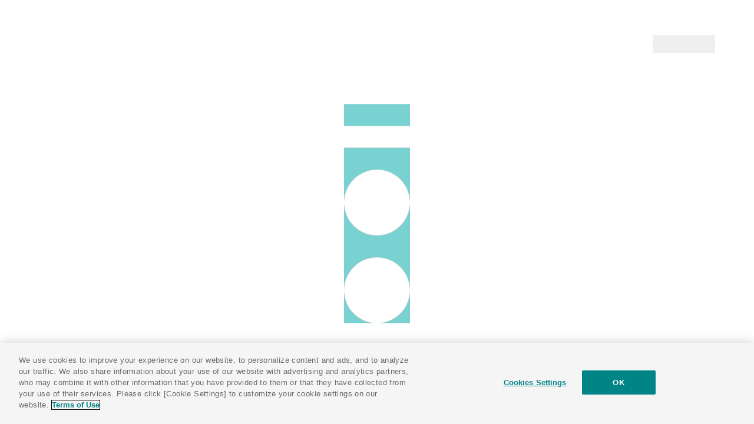

--- FILE ---
content_type: text/html
request_url: https://discovery.engine.kubota.com/
body_size: 31532
content:
<!DOCTYPE html>
<html lang="en">
	<head>
		<meta charset="UTF-8" />
		<meta name="viewport" content="width=device-width, initial-scale=1" />
		<title>Kubota Engine Discovery｜Kubota Corporation</title>
		<link rel="stylesheet" href="/assets/main.6ad93aef.css" />
		<script type="module" src="/assets/main.69015706.js"></script>
		<meta
			name="description"
			content="Kubota Engine Discovery is a special feature commemorating 100 years since Kubota first started producing industrial engines. This feature tells Kubota's story from 1922 to the present day through a gallery of past engines, video footage of our current plant, a timelime of our history, and more."
		/>
		<meta name="format-detection" content="telephone=no" />
		<meta name="twitter:card" content="summary_large_image" />
		<meta
			property="og:title"
			content="Kubota Engine Discovery｜Kubota Corporation"
		/>
		<meta property="og:type" content="website" />
		<meta
			property="og:image"
			content="https://discovery.engine.kubota.com/og/og_top.jpg"
		/>
		<meta property="og:url" content="https://discovery.engine.kubota.com/" />
		<meta
			property="og:description"
			content="Kubota Engine Discovery is a special feature commemorating 100 years since Kubota first started producing industrial engines. This feature tells Kubota's story from 1922 to the present day through a gallery of past engines, video footage of our current plant, a timelime of our history, and more."
		/>
		<meta
			property="og:site_name"
			content="Kubota Engine Discovery｜Kubota Corporation"
		/>
		<meta property="og:locale" content="en_US" />
		<link rel="canonical" href="https://discovery.engine.kubota.com/" />
		<link rel="icon" href="/favicon.ico" />
		<link rel="apple-touch-icon" href="/assets/images/apple-touch-icon.png" />
		<link rel="stylesheet" href="https://cdn.plyr.io/3.7.2/plyr.css" />
		<!--script(-->
		<!--	src="https://webfont.fontplus.jp/accessor/script/fontplus.js?rUA43hy7P04%3D&box=FSza9KuDerc%3D&aa=1&delay=2&ab=1"-->
		<!--)-->
	</head>
	<body class="-fullHeightContent" data-page-id="top">
		<c-page-loader
			class="c-page-loader"
			data-controller="c-page-loader"
			data-page-id="top"
			data-action="resize@window-&gt;c-page-loader#resize"
			><canvas data-c-page-loader-target="canvas"></canvas>
			<div class="logo" data-c-page-loader-target="logo">
				<?xml version="1.0" encoding="utf-8"?>
				<!-- Generator: Adobe Illustrator 25.4.1, SVG Export Plug-In . SVG Version: 6.00 Build 0)  -->
				<svg
					version="1.1"
					id="Group_1903"
					xmlns="http://www.w3.org/2000/svg"
					xmlns:xlink="http://www.w3.org/1999/xlink"
					x="0px"
					y="0px"
					viewBox="0 0 46 161.2"
					style="enable-background: new 0 0 46 161.2"
					xml:space="preserve"
				>
					<path style="fill: #00a8a9" d="M0,0h46v16.7H0V0z" />
					<path
						id="Group_199"
						transform="translate(0 33.49)"
						style="fill: #00a8a9"
						d="M23,17c12.7,0,23,11.3,23,25.3V0H0v42.3
	C0,28.3,10.3,17,23,17z M46,102.4c0,14-11.3,25.3-25.3,25.3H46V102.4z M23,79.8c12.7,0,23,11.3,23,25.3V37.8c0,14-10.3,25.3-23,25.3
	S0,51.8,0,37.8v67.3C0,91.1,10.3,79.8,23,79.8z M0,102.4v25.3h25.3C11.3,127.7,0,116.4,0,102.4C0,102.4,0,102.4,0,102.4z M0,40L0,40
	L0,40z M0,102.4L0,102.4L0,102.4z M46,102.4 M23,127.7"
					/>
				</svg></div></c-page-loader
		><c-kubota-world
			class="c-kubota-world"
			data-controller="c-kubota-world"
		></c-kubota-world>
		<main>
			<smooth-scroll data-controller="smooth-scroll" data-scroll-container
				><c-top class="c-top" data-controller="c-top"
					><section class="c-top__copy" data-c-top-target="copy">
						<h2 class="copy">
							<p><span>Kubota Engines, </span></p>
							<p><span>getting the job done. </span></p>
						</h2>
					</section>
					<div class="c-top__loading" data-c-top-target="loading"></div>
					<div class="c-top__contents" data-c-top-target="content">
						<div class="content-section" data-c-top-target="contentList">
							<h2>
								<span class="txt"><span class="txt__inner">A</span></span
								><span class="txt"><span class="txt__inner">b</span></span
								><span class="txt"><span class="txt__inner">o</span></span
								><span class="txt"><span class="txt__inner">u</span></span
								><span class="txt"><span class="txt__inner">t</span></span>
							</h2>
							<div class="content-section__inner">
								<p>About Kubota Engine Discovery</p>
							</div>
						</div>
						<div class="content-section" data-c-top-target="contentList">
							<h2>
								<span class="txt"><span class="txt__inner">C</span></span
								><span class="txt"><span class="txt__inner">o</span></span
								><span class="txt"><span class="txt__inner">n</span></span
								><span class="txt"><span class="txt__inner">c</span></span
								><span class="txt"><span class="txt__inner">e</span></span
								><span class="txt"><span class="txt__inner">p</span></span
								><span class="txt"><span class="txt__inner">t</span></span>
							</h2>
							<div class="content-section__inner">
								<p>
									We’ve been making engines getting the job done for 100 years
								</p>
							</div>
						</div>
						<div class="content-section" data-c-top-target="contentList">
							<h2>
								<span class="txt"><span class="txt__inner">S</span></span
								><span class="txt"><span class="txt__inner">t</span></span
								><span class="txt"><span class="txt__inner">o</span></span
								><span class="txt -r"><span class="txt__inner">r</span></span
								><span class="txt"><span class="txt__inner">y</span></span>
							</h2>
							<div class="content-section__inner">
								<p>Why are Kubota Engines chosen all around the world?</p>
							</div>
						</div>
						<div class="content-section" data-c-top-target="contentList">
							<h2>
								<span class="txt"><span class="txt__inner">G</span></span
								><span class="txt"><span class="txt__inner">a</span></span
								><span class="txt"><span class="txt__inner">l</span></span
								><span class="txt"><span class="txt__inner">l</span></span
								><span class="txt"><span class="txt__inner">e</span></span
								><span class="txt -r"><span class="txt__inner">r</span></span
								><span class="txt"><span class="txt__inner">y</span></span>
							</h2>
							<div class="content-section__inner">
								<p>Take a closer look at Kubota Engines from every angle</p>
							</div>
						</div>
						<div class="content-section" data-c-top-target="contentList">
							<h2>
								<span class="txt"><span class="txt__inner">F</span></span
								><span class="txt"><span class="txt__inner">a</span></span
								><span class="txt"><span class="txt__inner">c</span></span
								><span class="txt"><span class="txt__inner">t</span></span
								><span class="txt"><span class="txt__inner">o</span></span
								><span class="txt -r"><span class="txt__inner">r</span></span
								><span class="txt"><span class="txt__inner">y</span></span>
							</h2>
							<div class="content-section__inner">
								<p>
									How does Kubota make high-mix, low-volume production possible
									at the same time?
								</p>
							</div>
						</div>
						<div class="content-section" data-c-top-target="contentList">
							<h2>
								<span class="txt"><span class="txt__inner">D</span></span
								><span class="txt"><span class="txt__inner">i</span></span
								><span class="txt"><span class="txt__inner">c</span></span
								><span class="txt"><span class="txt__inner">t</span></span
								><span class="txt"><span class="txt__inner">i</span></span
								><span class="txt"><span class="txt__inner">o</span></span
								><span class="txt"><span class="txt__inner">n</span></span
								><span class="txt"><span class="txt__inner">a</span></span
								><span class="txt -r"><span class="txt__inner">r</span></span
								><span class="txt"><span class="txt__inner">y</span></span>
							</h2>
							<div class="content-section__inner">
								<p>Get to know Kubota Engines through keywords</p>
							</div>
						</div>
						<div class="content-section" data-c-top-target="contentList">
							<h2>
								<span class="txt"><span class="txt__inner">M</span></span
								><span class="txt"><span class="txt__inner">a</span></span
								><span class="txt"><span class="txt__inner">g</span></span
								><span class="txt"><span class="txt__inner">a</span></span
								><span class="txt"><span class="txt__inner">z</span></span
								><span class="txt"><span class="txt__inner">i</span></span
								><span class="txt"><span class="txt__inner">n</span></span
								><span class="txt"><span class="txt__inner">e</span></span>
							</h2>
							<div class="content-section__inner">
								<p>
									Explore the essence of Kubota Engine and think for the future
									with us hand in hand
								</p>
							</div>
						</div>
					</div>
					<div class="c-top__visual-area"></div>
					<footer>
						<div class="c-footer__symbold">
							<div class="logo">
								<?xml version="1.0" encoding="utf-8"?>
								<!-- Generator: Adobe Illustrator 25.4.1, SVG Export Plug-In . SVG Version: 6.00 Build 0)  -->
								<svg
									version="1.1"
									id="Group_1903"
									xmlns="http://www.w3.org/2000/svg"
									xmlns:xlink="http://www.w3.org/1999/xlink"
									x="0px"
									y="0px"
									viewBox="0 0 46 161.2"
									style="enable-background: new 0 0 46 161.2"
									xml:space="preserve"
								>
									<path style="fill: #00a8a9" d="M0,0h46v16.7H0V0z" />
									<path
										id="Group_199"
										transform="translate(0 33.49)"
										style="fill: #00a8a9"
										d="M23,17c12.7,0,23,11.3,23,25.3V0H0v42.3
	C0,28.3,10.3,17,23,17z M46,102.4c0,14-11.3,25.3-25.3,25.3H46V102.4z M23,79.8c12.7,0,23,11.3,23,25.3V37.8c0,14-10.3,25.3-23,25.3
	S0,51.8,0,37.8v67.3C0,91.1,10.3,79.8,23,79.8z M0,102.4v25.3h25.3C11.3,127.7,0,116.4,0,102.4C0,102.4,0,102.4,0,102.4z M0,40L0,40
	L0,40z M0,102.4L0,102.4L0,102.4z M46,102.4 M23,127.7"
									/>
								</svg>
							</div>
							<div class="logo-text">
								<svg
									id="Group_1582"
									data-name="Group 1582"
									xmlns="http://www.w3.org/2000/svg"
									width="106"
									height="57.979"
									viewBox="0 0 106 57.979"
								>
									<path
										id="Path_93"
										data-name="Path 93"
										d="M538.912,597.351a5.753,5.753,0,0,0-2.967-2.207,9.152,9.152,0,0,0-2.693-.378h-7.5v17.4h7.5a6.291,6.291,0,0,0,5.838-3.248,11.564,11.564,0,0,0,1.395-5.879,13.488,13.488,0,0,0-.331-2.881A7.743,7.743,0,0,0,538.912,597.351Zm-2.68,9.257a3.627,3.627,0,0,1-3.6,2.539h-3.358V597.789h3.358q2.483,0,3.318,1.422a8.165,8.165,0,0,1,.834,4.08A8.946,8.946,0,0,1,536.232,606.609Z"
										transform="translate(-525.748 -559.398)"
										fill="#070203"
									/>
									<rect
										id="Rectangle_1"
										data-name="Rectangle 1"
										width="3.412"
										height="12.871"
										transform="translate(15.983 39.902)"
										fill="#070203"
									/>
									<rect
										id="Rectangle_2"
										data-name="Rectangle 2"
										width="3.412"
										height="3.106"
										transform="translate(15.983 35.261)"
										fill="#070203"
									/>
									<path
										id="Path_94"
										data-name="Path 94"
										d="M694.27,632.6a21.378,21.378,0,0,1-3.513-.933.876.876,0,0,1-.5-.838.983.983,0,0,1,.468-.8,2.722,2.722,0,0,1,1.568-.343,2.313,2.313,0,0,1,1.895.686,1.988,1.988,0,0,1,.368,1.027h3.365a4.125,4.125,0,0,0-1.745-3.324,7.26,7.26,0,0,0-3.935-.962,5.636,5.636,0,0,0-3.946,1.281,4.007,4.007,0,0,0-1.4,3.065,2.943,2.943,0,0,0,.9,2.314,7.326,7.326,0,0,0,3.091,1.357,19.274,19.274,0,0,1,3.52,1.016.989.989,0,0,1-.114,1.747,3.566,3.566,0,0,1-1.585.294,3.139,3.139,0,0,1-2.326-.672,2.246,2.246,0,0,1-.462-1.275H686.5a4.161,4.161,0,0,0,1.451,3.265,8.568,8.568,0,0,0,8.9.071,3.908,3.908,0,0,0,1.426-3.123,3.247,3.247,0,0,0-.992-2.421A6.457,6.457,0,0,0,694.27,632.6Z"
										transform="translate(-665.782 -587.569)"
										fill="#070203"
									/>
									<path
										id="Path_95"
										data-name="Path 95"
										d="M790.822,630.4a2.035,2.035,0,0,1,1.763.781,2.974,2.974,0,0,1,.486,1.3h3.448a5.052,5.052,0,0,0-1.826-3.837,6.731,6.731,0,0,0-3.965-1.086,5.637,5.637,0,0,0-4.468,1.842,7.548,7.548,0,0,0-1.619,5.154,7.443,7.443,0,0,0,1.465,4.776,5.493,5.493,0,0,0,4.575,1.842,5.4,5.4,0,0,0,4.692-2.208,5.622,5.622,0,0,0,1.111-2.9h-3.435a3.165,3.165,0,0,1-.6,1.653,2,2,0,0,1-1.68.638,2.252,2.252,0,0,1-2.274-1.606,6.456,6.456,0,0,1-.331-2.273,7.027,7.027,0,0,1,.331-2.38A2.324,2.324,0,0,1,790.822,630.4Z"
										transform="translate(-751.267 -587.964)"
										fill="#070203"
									/>
									<path
										id="Path_96"
										data-name="Path 96"
										d="M891.34,626.739a5.95,5.95,0,0,0-4.948,2.041,7.989,7.989,0,0,0,0,9.668,7.094,7.094,0,0,0,9.9,0,7.989,7.989,0,0,0,0-9.668A5.95,5.95,0,0,0,891.34,626.739Zm2.256,9.849a2.981,2.981,0,0,1-4.541,0,5.976,5.976,0,0,1,0-5.96,2.992,2.992,0,0,1,4.541,0,6.013,6.013,0,0,1,0,5.96Z"
										transform="translate(-838.485 -587.25)"
										fill="#070203"
									/>
									<path
										id="Path_97"
										data-name="Path 97"
										d="M991.091,629.941l-2.74,9.494-2.68-9.494h-3.778l4.615,12.871h3.549l4.647-12.871Z"
										transform="translate(-923.093 -590.039)"
										fill="#070203"
									/>
									<path
										id="Path_98"
										data-name="Path 98"
										d="M1089.069,629.788a5.234,5.234,0,0,0-2.224-1.9,7.317,7.317,0,0,0-3.027-.6,6.206,6.206,0,0,0-4.6,1.785,6.966,6.966,0,0,0-1.774,5.129q0,3.569,1.965,5.153a7.012,7.012,0,0,0,4.533,1.583,6.25,6.25,0,0,0,4.841-1.877,4.191,4.191,0,0,0,1.248-2.327h-3.435a2.613,2.613,0,0,1-2.561,1.477,3.4,3.4,0,0,1-1.855-.485,3.086,3.086,0,0,1-1.347-2.715h9.374a16.52,16.52,0,0,0-.11-2.555A6.355,6.355,0,0,0,1089.069,629.788Zm-8.155,3a3.491,3.491,0,0,1,.9-1.993,2.672,2.672,0,0,1,2.01-.736,2.949,2.949,0,0,1,2,.694,2.807,2.807,0,0,1,.9,2.034Z"
										transform="translate(-1006.326 -587.721)"
										fill="#070203"
									/>
									<path
										id="Path_99"
										data-name="Path 99"
										d="M1192.653,627.559a3.7,3.7,0,0,0-2.456.792,7.073,7.073,0,0,0-1.359,1.759v-2.244h-3.212v12.87h3.389v-6.151a5.155,5.155,0,0,1,.389-2.292,2.794,2.794,0,0,1,2.728-1.323c.1,0,.236,0,.4.012s.355.024.567.047v-3.448c-.148-.008-.245-.014-.289-.018S1192.716,627.559,1192.653,627.559Z"
										transform="translate(-1100.564 -587.964)"
										fill="#070203"
									/>
									<path
										id="Path_100"
										data-name="Path 100"
										d="M1258.055,629.941l-2.656,9.494-2.809-9.494h-3.745l4.73,13.437a2.032,2.032,0,0,1-.218.779,1.827,1.827,0,0,1-.549.838,1.7,1.7,0,0,1-.756.272,5.4,5.4,0,0,1-.945.036l-.425-.025v2.692q.543.037.815.042c.181,0,.422.006.721.006q2.233,0,2.979-.879a17.8,17.8,0,0,0,2.023-4.54l4.413-12.658Z"
										transform="translate(-1155.633 -590.039)"
										fill="#070203"
									/>
									<path
										id="Path_101"
										data-name="Path 101"
										d="M529.348,330.744l1.565-1.587,4.788,6.785h4.176l-6.7-9.15,6.377-6.392h-4.2l-6.005,6.4v-6.4h-3.2v15.542h3.2Z"
										transform="translate(-526.101 -320.399)"
										fill="#070203"
									/>
									<path
										id="Path_102"
										data-name="Path 102"
										d="M640.765,363.556a4.636,4.636,0,0,0,1.541-.232,4.176,4.176,0,0,0,1.362-.865,2.107,2.107,0,0,0,.4-.464q.167-.264.21-.316V363.3H647.2V351.81h-3.048v6.253a4.528,4.528,0,0,1-.293,1.781,2.1,2.1,0,0,1-2.1,1.244,1.6,1.6,0,0,1-1.6-.875,3.633,3.633,0,0,1-.231-1.476V351.81h-3.079v6.928a7.038,7.038,0,0,0,.494,2.984A3.432,3.432,0,0,0,640.765,363.556Z"
										transform="translate(-622.521 -347.761)"
										fill="#070203"
									/>
									<path
										id="Path_103"
										data-name="Path 103"
										d="M731.618,334.64a4.574,4.574,0,0,0,1.124,1.181,4.62,4.62,0,0,0,5.85-1.192,7.39,7.39,0,0,0,1.271-4.44,6.61,6.61,0,0,0-1.289-4.218A4.3,4.3,0,0,0,735,324.338a3.773,3.773,0,0,0-2.081.527,4.405,4.405,0,0,0-1.262,1.223v-5.525h-3.006v15.521h2.963Zm.276-6.19a2.256,2.256,0,0,1,2.265-1.486,2.221,2.221,0,0,1,2.232,1.518,5.537,5.537,0,0,1,.318,2.025,4.249,4.249,0,0,1-.649,2.466,2.082,2.082,0,0,1-1.818.939,2.262,2.262,0,0,1-2.009-.97,4.256,4.256,0,0,1-.66-2.446A5.553,5.553,0,0,1,731.895,328.45Z"
										transform="translate(-702.499 -320.542)"
										fill="#070203"
									/>
									<path
										id="Path_104"
										data-name="Path 104"
										d="M828.853,361.2a5.351,5.351,0,0,0,4.419-1.8,7.135,7.135,0,0,0,0-8.633,6.267,6.267,0,0,0-8.837,0,7.134,7.134,0,0,0,0,8.633A5.351,5.351,0,0,0,828.853,361.2Zm-2.041-8.779a2.672,2.672,0,0,1,4.055,0,5.369,5.369,0,0,1,0,5.322,2.663,2.663,0,0,1-4.055,0,5.337,5.337,0,0,1,0-5.322Z"
										transform="translate(-784.665 -345.27)"
										fill="#070203"
									/>
									<path
										id="Path_105"
										data-name="Path 105"
										d="M919.875,340.182a2.195,2.195,0,0,0,.506,1.592,3.82,3.82,0,0,0,2.91.739l1.424-.053v-2.246c-.1.008-.2.013-.3.016s-.2.006-.289.006a1.961,1.961,0,0,1-1.1-.175,1.357,1.357,0,0,1-.18-.88v-6.074h1.867v-2.141h-1.867v-3.206h-2.973v3.206h-1.6v2.141h1.6Z"
										transform="translate(-867.673 -326.812)"
										fill="#070203"
									/>
									<path
										id="Path_106"
										data-name="Path 106"
										d="M980.349,354.2a4.705,4.705,0,0,1-1.2.263l-1.03.126a7.362,7.362,0,0,0-2.655.739,3.27,3.27,0,0,0-1.647,3.068,3.171,3.171,0,0,0,1.023,2.526,3.808,3.808,0,0,0,2.594.891,4.358,4.358,0,0,0,2.205-.559,6.171,6.171,0,0,0,1.442-1.149q.033.39.084.7a3.334,3.334,0,0,0,.191.654h3.268v-.443a1.066,1.066,0,0,1-.442-.349,1.662,1.662,0,0,1-.18-.8q-.021-.779-.021-1.328v-5.272a2.87,2.87,0,0,0-1.472-2.826,7.325,7.325,0,0,0-3.367-.749q-2.912,0-4.109,1.518a4.393,4.393,0,0,0-.847,2.478h2.9a2.18,2.18,0,0,1,.427-1.054,1.917,1.917,0,0,1,1.528-.528,3.148,3.148,0,0,1,1.46.269,1.011,1.011,0,0,1,.5.976A.9.9,0,0,1,980.349,354.2Zm.638,2.784a2.415,2.415,0,0,1-.862,2.077,3.146,3.146,0,0,1-1.816.57,1.646,1.646,0,0,1-1.054-.343,1.331,1.331,0,0,1-.434-1.113,1.372,1.372,0,0,1,.711-1.275,4.515,4.515,0,0,1,1.381-.412l.684-.126a4.922,4.922,0,0,0,.807-.2,3.378,3.378,0,0,0,.583-.29Z"
										transform="translate(-916.058 -345.908)"
										fill="#070203"
									/>
									<path
										id="Path_107"
										data-name="Path 107"
										d="M538.266,458.766v-2.753H526.48v15.542h12.165v-2.794h-8.991v-4h7.936v-2.7h-7.936v-3.3Z"
										transform="translate(-526.386 -438.532)"
										fill="#070203"
									/>
									<path
										id="Path_108"
										data-name="Path 108"
										d="M643.9,488.681a3.231,3.231,0,0,1,.24,1.392v6.991h3.079v-7.739a3.8,3.8,0,0,0-1.129-3.1,4.4,4.4,0,0,0-2.9-.933,3.782,3.782,0,0,0-2.342.7,5.1,5.1,0,0,0-1.093,1.276v-1.677h-2.91v11.472h3.006v-6.221a4.473,4.473,0,0,1,.293-1.75,2.076,2.076,0,0,1,2.083-1.3A1.692,1.692,0,0,1,643.9,488.681Z"
										transform="translate(-622.521 -464.041)"
										fill="#070203"
									/>
									<path
										id="Path_109"
										data-name="Path 109"
										d="M733.046,497.117a3.728,3.728,0,0,0,2.33-.685,3.633,3.633,0,0,0,.928-1.107v.737a5.509,5.509,0,0,1-.357,2.342,2.2,2.2,0,0,1-2.173,1.086,2.546,2.546,0,0,1-1.634-.411,1.361,1.361,0,0,1-.411-.759h-3.27A3.192,3.192,0,0,0,730,500.9a6.722,6.722,0,0,0,3.6.865q3.649,0,4.935-1.94a6.107,6.107,0,0,0,.749-3.353v-10.9h-2.932v1.656a3.613,3.613,0,0,0-1.768-1.667,3.975,3.975,0,0,0-1.505-.263,4.208,4.208,0,0,0-3.613,1.745,7.1,7.1,0,0,0-1.273,4.307,6.282,6.282,0,0,0,1.324,4.213A4.408,4.408,0,0,0,733.046,497.117Zm-1.425-7.707a2.173,2.173,0,0,1,2.174-1.487,2.243,2.243,0,0,1,1.842.855,3.889,3.889,0,0,1,.689,2.488,3.7,3.7,0,0,1-.725,2.536,2.307,2.307,0,0,1-1.775.8,2.19,2.19,0,0,1-2.184-1.455,4.467,4.467,0,0,1-.335-1.781A5.3,5.3,0,0,1,731.622,489.409Z"
										transform="translate(-702.09 -464.041)"
										fill="#070203"
									/>
									<rect
										id="Rectangle_3"
										data-name="Rectangle 3"
										width="3.048"
										height="2.774"
										transform="translate(38.829 17.386)"
										fill="#070203"
									/>
									<rect
										id="Rectangle_4"
										data-name="Rectangle 4"
										width="3.048"
										height="11.493"
										transform="translate(38.829 21.531)"
										fill="#070203"
									/>
									<path
										id="Path_110"
										data-name="Path 110"
										d="M873.376,497.064v-7.739a3.806,3.806,0,0,0-1.129-3.1,4.411,4.411,0,0,0-2.9-.933,3.784,3.784,0,0,0-2.341.7,5.111,5.111,0,0,0-1.092,1.276v-1.677H863v11.472h3v-6.221a4.494,4.494,0,0,1,.293-1.75,2.075,2.075,0,0,1,2.083-1.3,1.691,1.691,0,0,1,1.675.886,3.214,3.214,0,0,1,.241,1.392v6.991Z"
										transform="translate(-819.526 -464.041)"
										fill="#070203"
									/>
									<path
										id="Path_111"
										data-name="Path 111"
										d="M966.077,489.663a5.675,5.675,0,0,0-.916-2.376,4.675,4.675,0,0,0-1.986-1.7,6.537,6.537,0,0,0-2.7-.539,5.541,5.541,0,0,0-4.109,1.594,6.221,6.221,0,0,0-1.584,4.58q0,3.187,1.754,4.6a6.262,6.262,0,0,0,4.048,1.414,5.582,5.582,0,0,0,4.323-1.676,3.741,3.741,0,0,0,1.115-2.078h-3.068a2.334,2.334,0,0,1-2.287,1.319,3.04,3.04,0,0,1-1.657-.433,2.756,2.756,0,0,1-1.2-2.424h8.371A14.758,14.758,0,0,0,966.077,489.663Zm-8.2.3a3.116,3.116,0,0,1,.8-1.78,2.385,2.385,0,0,1,1.794-.657,2.633,2.633,0,0,1,1.782.62,2.505,2.505,0,0,1,.8,1.817Z"
										transform="translate(-899.474 -463.824)"
										fill="#070203"
									/>
								</svg>
							</div>
							<p>Kubota Engine 100th Anniversary</p>
						</div>
						<nav class="c-site__navi" data-c-top-target="navi">
							<ul class="c-site__navi__list">
								<li>
									<a href="/about/" data-c-top-target="naviItem" data-id="0"
										><span class="light">About</span
										><span class="bold">About</span></a
									>
								</li>
								<li>
									<a href="/concept/" data-c-top-target="naviItem" data-id="1"
										><span class="light">Concept</span
										><span class="bold">Concept</span></a
									>
								</li>
								<li>
									<a href="/story/" data-c-top-target="naviItem" data-id="2"
										><span class="light">Story</span
										><span class="bold">Story</span></a
									>
								</li>
								<li>
									<a href="/gallery/" data-c-top-target="naviItem" data-id="3"
										><span class="light">Gallery</span
										><span class="bold">Gallery</span></a
									>
								</li>
								<li class="divider"></li>
								<li>
									<a href="/factory/" data-c-top-target="naviItem" data-id="4"
										><span class="light">Factory</span
										><span class="bold">Factory</span></a
									>
								</li>
								<li>
									<a
										href="/dictionary/"
										data-c-top-target="naviItem"
										data-id="5"
										><span class="light">Dictionary</span
										><span class="bold">Dictionary</span></a
									>
								</li>
								<li>
									<a href="/magazine/" data-c-top-target="naviItem" data-id="6"
										><span class="light">Magazine</span
										><span class="bold">Magazine</span></a
									>
								</li>
							</ul>
							<div class="c-site__navi__other">
								<ul class="langs">
									<li>
										<a class="-active" href="/"><span>en</span></a>
									</li>
									<li>
										<a href="/jp/"><span>ja</span></a>
									</li>
									<li>
										<a href="/cn/"><span>中文</span></a>
									</li>
								</ul>
								<ul class="policy">
									<li><a href="/terms.html" target="_self">Terms of Use</a></li>
									<li>
										<a
											href="https://global.engine.kubota.co.jp/en/privacynotice.html"
											target="_blank"
											>Privacy Notice</a
										>
									</li>
								</ul>
							</div>
						</nav>
						<div class="c-site__navi__copyright">
							<a class="logo" href="/"
								><svg
									xmlns="http://www.w3.org/2000/svg"
									xmlns:xlink="http://www.w3.org/1999/xlink"
									width="147.538"
									height="35"
									viewBox="0 0 147.538 35"
								>
									<defs>
										<clipPath id="clip-path">
											<rect
												id="Rectangle_17381"
												data-name="Rectangle 17381"
												width="147.538"
												height="35"
												fill="#fff"
												stroke="#707070"
												stroke-width="1"
											/>
										</clipPath>
									</defs>
									<g id="statement" clip-path="url(#clip-path)">
										<image
											id="Image_428"
											data-name="Image 428"
											width="147.323"
											height="81.846"
											transform="translate(0 -23.152)"
											xlink:href="[data-uri]"
										/>
									</g>
								</svg>
							</a>
							<div class="c-site__navi__copyright-side">
								<svg
									id="KUBOTA_Corporation"
									data-name="KUBOTA Corporation"
									xmlns="http://www.w3.org/2000/svg"
									width="160"
									height="15.344"
									viewBox="0 0 160 15.344"
								>
									<path
										id="パス_11"
										data-name="パス 11"
										d="M6.884,1.065,2.435,5.811V1.065H0V12.722H2.435V8.781L3.572,7.607l3.6,5.115h3.133L5.277,5.838l4.757-4.773Z"
										transform="translate(0 -0.739)"
									/>
									<path
										id="パス_12"
										data-name="パス 12"
										d="M48.992,8.646c0,3.065-1.851,4.379-4.789,4.379a4.987,4.987,0,0,1-3.7-1.412,4.244,4.244,0,0,1-.91-2.826V1.065h2.484V8.631a2.039,2.039,0,0,0,2.08,2.337c1.672,0,2.354-.811,2.354-2.225V1.065h2.484Z"
										transform="translate(-28.113 -0.739)"
									/>
									<path
										id="パス_13"
										data-name="パス 13"
										d="M80.246,1.064h5.666c2.857,0,3.587,1.786,3.587,2.988a2.33,2.33,0,0,1-1.423,2.387,2.719,2.719,0,0,1,1.8,2.824,3.387,3.387,0,0,1-1.006,2.4c-.666.649-1.3,1.055-3.685,1.055H80.246Zm2.338,4.562h2.857c.958,0,1.722-.373,1.722-1.3,0-.958-.682-1.25-1.787-1.25H82.584Zm0,5.082h2.986c1.186,0,1.867-.52,1.867-1.7,0-1.022-.876-1.412-1.752-1.412h-3.1Z"
										transform="translate(-56.981 -0.739)"
									/>
									<path
										id="パス_14"
										data-name="パス 14"
										d="M122.247,0c1.542,0,5.6.666,5.6,6.137s-4.059,6.137-5.6,6.137-5.6-.666-5.6-6.137S120.705,0,122.247,0m0,10.212c1.314,0,3.166-.811,3.166-4.075s-1.851-4.075-3.166-4.075-3.166.812-3.166,4.075,1.851,4.075,3.166,4.075"
										transform="translate(-82.828 0.018)"
									/>
									<path
										id="パス_15"
										data-name="パス 15"
										d="M163.372,12.722h-2.435v-9.6h-3.523V1.065H166.9V3.126h-3.523Z"
										transform="translate(-111.775 -0.739)"
									/>
									<path
										id="パス_16"
										data-name="パス 16"
										d="M188.369,12.721H185.8l4.16-11.657h2.809l4.107,11.657H194.23l-.747-2.4h-4.3ZM189.831,8.3h2.975l-1.445-4.611h-.033Z"
										transform="translate(-131.935 -0.739)"
									/>
									<path
										id="パス_17"
										data-name="パス 17"
										d="M251.1,4.125a2.37,2.37,0,0,0-2.581-2.013c-1.169,0-2.89.779-2.89,4.075,0,2.094.828,3.977,2.89,3.977A2.488,2.488,0,0,0,251.1,7.975h2.436a4.854,4.854,0,0,1-5.065,4.3c-3.1,0-5.325-2.094-5.325-6.121C243.15,2.082,245.5,0,248.508,0a4.637,4.637,0,0,1,5.036,4.124Z"
										transform="translate(-172.655 0.016)"
									/>
									<path
										id="パス_18"
										data-name="パス 18"
										d="M286.318,19.786A4.2,4.2,0,0,1,281.9,15.24a4.417,4.417,0,1,1,8.831,0,4.2,4.2,0,0,1-4.415,4.546m0-7.176c-1.752,0-2.08,1.527-2.08,2.627s.328,2.627,2.08,2.627,2.08-1.526,2.08-2.627-.328-2.627-2.08-2.627"
										transform="translate(-200.172 -7.578)"
									/>
									<path
										id="パス_19"
										data-name="パス 19"
										d="M316.675,10.92h2.175v1.493h.033a2.527,2.527,0,0,1,2.37-1.721,4.051,4.051,0,0,1,.438.032v2.306a4.285,4.285,0,0,0-.649-.032,1.837,1.837,0,0,0-2.094,2.061v4.5h-2.273Z"
										transform="translate(-224.864 -7.578)"
									/>
									<path
										id="パス_20"
										data-name="パス 20"
										d="M340.521,12.173h.033a2.747,2.747,0,0,1,2.581-1.478c1.9,0,3.589,1.461,3.589,4.449,0,2.37-1.072,4.643-3.637,4.643a2.524,2.524,0,0,1-2.436-1.331h-.033v4.465h-2.273v-12h2.175Zm2,5.747c1.46,0,1.867-1.591,1.867-2.614,0-1.363-.487-2.647-1.932-2.647-1.559,0-1.932,1.4-1.932,2.776,0,1.282.547,2.484,2,2.484"
										transform="translate(-240.253 -7.577)"
									/>
									<path
										id="パス_21"
										data-name="パス 21"
										d="M375.412,19.788A4.2,4.2,0,0,1,371,15.241a4.418,4.418,0,1,1,8.832,0,4.2,4.2,0,0,1-4.416,4.546m0-7.176c-1.752,0-2.08,1.527-2.08,2.627s.328,2.627,2.08,2.627,2.08-1.526,2.08-2.627-.328-2.627-2.08-2.627"
										transform="translate(-263.436 -7.579)"
									/>
									<path
										id="パス_22"
										data-name="パス 22"
										d="M403.53,10.92h2.175v1.493h.032a2.527,2.527,0,0,1,2.37-1.721,4.051,4.051,0,0,1,.438.032v2.306A4.282,4.282,0,0,0,407.9,13a1.836,1.836,0,0,0-2.094,2.061v4.5H403.53Z"
										transform="translate(-286.21 -7.578)"
									/>
									<path
										id="パス_23"
										data-name="パス 23"
										d="M430.935,17.872c0,1.022.227,1.25.5,1.348v.34h-2.451a3.813,3.813,0,0,1-.21-1.022,3.517,3.517,0,0,1-2.794,1.249,2.424,2.424,0,0,1-2.627-2.518,2.639,2.639,0,0,1,2.518-2.76l2.046-.309c.357-.048.8-.195.8-.682,0-.958-.91-1.007-1.493-1.007a1.223,1.223,0,0,0-1.4,1.2h-2.19c.259-2.646,2.094-3.019,3.864-3.019,1.217,0,3.442.373,3.442,2.5Zm-2.225-2.518a3.321,3.321,0,0,1-1.543.471c-.844.147-1.542.357-1.542,1.3a.992.992,0,0,0,1.055,1.039,1.881,1.881,0,0,0,2.03-1.7Z"
										transform="translate(-300.614 -7.578)"
									/>
									<path
										id="パス_24"
										data-name="パス 24"
										d="M456.867,5.755h1.412V7.379h-1.412v4.692c0,.5.016.7.941.7.146,0,.309-.016.471-.033v1.719c-.357.015-.714.032-1.072.032h-.292c-1.965,0-2.322-.747-2.322-1.868V7.379h-1.169V5.755h1.169V3.417h2.273Z"
										transform="translate(-321.967 -2.409)"
									/>
									<path
										id="パス_25"
										data-name="パス 25"
										d="M478.769,2.783H476.5V.672h2.273Zm0,9.66H476.5V3.805h2.273Z"
										transform="translate(-338.35 -0.46)"
									/>
									<path
										id="パス_26"
										data-name="パス 26"
										d="M495.642,19.786a4.2,4.2,0,0,1-4.415-4.546,4.417,4.417,0,1,1,8.831,0,4.2,4.2,0,0,1-4.416,4.546m0-7.176c-1.752,0-2.08,1.527-2.08,2.627s.328,2.627,2.08,2.627,2.08-1.526,2.08-2.627-.328-2.627-2.08-2.627"
										transform="translate(-348.81 -7.578)"
									/>
									<path
										id="パス_27"
										data-name="パス 27"
										d="M532.745,19.56h-2.273V14.313c0-.633-.032-1.7-1.478-1.7a1.769,1.769,0,0,0-1.785,2v4.952h-2.273V10.919h2.175v1.27h.033a3.006,3.006,0,0,1,5.6,1.4Z"
										transform="translate(-372.746 -7.578)"
									/>
								</svg>
								<p class="copyright">© 2022 KUBOTA Corporation.</p>
							</div>
						</div>
					</footer></c-top
				>
				<div class="c-top-loading">
					<?xml version="1.0" encoding="utf-8"?>
					<!-- Generator: Adobe Illustrator 26.0.2, SVG Export Plug-In . SVG Version: 6.00 Build 0)  -->
					<svg
						version="1.1"
						xmlns="http://www.w3.org/2000/svg"
						xmlns:xlink="http://www.w3.org/1999/xlink"
						x="0px"
						y="0px"
						viewBox="0 0 336.38 26.42"
						style="enable-background: new 0 0 336.38 26.42"
						xml:space="preserve"
					>
						<g>
							<path
								d="M3.81,3.38v8.98l9.71-8.98h2.15l-7.46,6.9l7.81,9.8h-2.06l-6.95-8.7l-3.2,2.97v5.73H2.22V3.38H3.81z"
							/>
							<path
								d="M25.07,20.08v-2.17h-0.05c-0.39,0.81-0.96,1.43-1.7,1.86c-0.74,0.43-1.56,0.64-2.47,0.64
		c-0.76,0-1.42-0.1-1.95-0.32c-0.54-0.21-0.97-0.51-1.31-0.9c-0.34-0.39-0.58-0.87-0.74-1.43c-0.16-0.56-0.23-1.2-0.23-1.92V8.02
		h1.47v7.86c0.03,1.09,0.28,1.92,0.76,2.48s1.3,0.84,2.47,0.84c0.64,0,1.18-0.14,1.64-0.41c0.45-0.27,0.83-0.63,1.12-1.09
		c0.3-0.45,0.51-0.97,0.65-1.55c0.14-0.58,0.21-1.18,0.21-1.79V8.02h1.47v12.07H25.07z"
							/>
							<path
								d="M30.58,3.38v6.92h0.05c0.16-0.44,0.38-0.82,0.67-1.15c0.29-0.33,0.62-0.6,0.99-0.83
		c0.37-0.23,0.78-0.39,1.22-0.5c0.44-0.11,0.87-0.16,1.31-0.16c0.92,0,1.72,0.17,2.4,0.51c0.68,0.34,1.24,0.81,1.7,1.39
		c0.45,0.58,0.79,1.26,1.01,2.04c0.22,0.77,0.33,1.59,0.33,2.44c0,0.86-0.11,1.67-0.33,2.44c-0.22,0.77-0.55,1.45-1.01,2.04
		c-0.45,0.58-1.02,1.04-1.7,1.38c-0.68,0.33-1.48,0.5-2.4,0.5c-0.98,0-1.86-0.23-2.63-0.68c-0.77-0.45-1.33-1.1-1.67-1.94h-0.05
		v2.29H29.1V3.38H30.58z M38.54,12.19c-0.15-0.62-0.38-1.17-0.7-1.65c-0.32-0.48-0.73-0.88-1.23-1.18c-0.5-0.3-1.1-0.46-1.8-0.46
		c-0.78,0-1.44,0.15-1.98,0.46c-0.54,0.3-0.97,0.7-1.31,1.18c-0.34,0.48-0.58,1.03-0.73,1.65c-0.15,0.62-0.22,1.24-0.22,1.86
		c0,0.62,0.07,1.24,0.22,1.86c0.15,0.62,0.39,1.17,0.73,1.65c0.33,0.48,0.77,0.88,1.31,1.18s1.2,0.46,1.98,0.46
		c0.7,0,1.3-0.15,1.8-0.46c0.5-0.3,0.91-0.7,1.23-1.18c0.32-0.48,0.55-1.03,0.7-1.65c0.15-0.62,0.22-1.24,0.22-1.86
		C38.76,13.43,38.69,12.81,38.54,12.19z"
							/>
							<path
								d="M50.07,8.18c0.71,0.34,1.31,0.8,1.79,1.38c0.48,0.58,0.85,1.25,1.1,2.02c0.25,0.77,0.37,1.59,0.37,2.47
		c0,0.87-0.12,1.7-0.37,2.47c-0.25,0.77-0.62,1.45-1.1,2.02c-0.48,0.58-1.08,1.03-1.79,1.37c-0.71,0.33-1.52,0.5-2.44,0.5
		c-0.92,0-1.73-0.17-2.44-0.5c-0.71-0.34-1.31-0.79-1.79-1.37c-0.48-0.58-0.85-1.25-1.1-2.02c-0.25-0.77-0.37-1.59-0.37-2.47
		c0-0.87,0.12-1.7,0.37-2.47c0.25-0.77,0.62-1.45,1.1-2.02c0.48-0.58,1.08-1.04,1.79-1.38c0.71-0.34,1.52-0.51,2.44-0.51
		C48.55,7.66,49.36,7.84,50.07,8.18z M45.78,9.35c-0.53,0.3-0.97,0.69-1.32,1.17c-0.35,0.48-0.62,1.03-0.8,1.65
		c-0.18,0.62-0.27,1.24-0.27,1.88c0,0.64,0.09,1.27,0.27,1.88c0.18,0.62,0.44,1.17,0.8,1.65c0.35,0.48,0.79,0.87,1.32,1.17
		c0.53,0.3,1.15,0.44,1.85,0.44s1.32-0.15,1.85-0.44c0.53-0.3,0.97-0.69,1.32-1.17c0.35-0.48,0.62-1.03,0.8-1.65
		c0.18-0.62,0.27-1.24,0.27-1.88c0-0.64-0.09-1.27-0.27-1.88c-0.18-0.62-0.44-1.17-0.8-1.65c-0.35-0.48-0.79-0.87-1.32-1.17
		c-0.53-0.3-1.15-0.44-1.85-0.44S46.31,9.05,45.78,9.35z"
							/>
							<path
								d="M59.83,8.02v1.24h-2.46v8.14c0,0.48,0.07,0.86,0.2,1.13c0.13,0.27,0.46,0.42,0.99,0.46
		c0.42,0,0.84-0.02,1.26-0.07v1.24c-0.22,0-0.44,0.01-0.65,0.02s-0.44,0.02-0.65,0.02c-0.98,0-1.67-0.19-2.06-0.57
		c-0.39-0.38-0.58-1.09-0.56-2.12V9.25h-2.1V8.02h2.1V4.39h1.47v3.63H59.83z"
							/>
							<path
								d="M62.73,9.89c0.25-0.51,0.59-0.94,1.02-1.26c0.43-0.33,0.93-0.57,1.51-0.72c0.58-0.16,1.22-0.23,1.92-0.23
		c0.53,0,1.06,0.05,1.59,0.15c0.53,0.1,1.01,0.29,1.43,0.57c0.42,0.28,0.76,0.67,1.03,1.18c0.27,0.51,0.4,1.17,0.4,1.98v6.41
		c0,0.59,0.29,0.89,0.87,0.89c0.17,0,0.33-0.03,0.47-0.09v1.24c-0.17,0.03-0.32,0.06-0.46,0.07c-0.13,0.02-0.3,0.02-0.5,0.02
		c-0.37,0-0.67-0.05-0.9-0.15c-0.23-0.1-0.4-0.25-0.53-0.43c-0.12-0.19-0.21-0.41-0.25-0.67c-0.04-0.26-0.06-0.54-0.06-0.85h-0.05
		c-0.27,0.39-0.53,0.74-0.81,1.04c-0.27,0.3-0.58,0.56-0.91,0.76c-0.34,0.2-0.72,0.36-1.15,0.47c-0.43,0.11-0.94,0.16-1.53,0.16
		c-0.56,0-1.09-0.07-1.58-0.2c-0.49-0.13-0.92-0.34-1.29-0.63c-0.37-0.29-0.65-0.65-0.87-1.1c-0.21-0.44-0.32-0.97-0.32-1.58
		c0-0.84,0.19-1.5,0.56-1.98c0.37-0.47,0.87-0.84,1.49-1.09c0.62-0.25,1.31-0.42,2.08-0.53c0.77-0.1,1.56-0.2,2.35-0.29
		c0.31-0.03,0.58-0.07,0.82-0.12s0.43-0.13,0.58-0.25c0.16-0.12,0.28-0.28,0.36-0.48c0.09-0.2,0.13-0.47,0.13-0.8
		c0-0.5-0.08-0.91-0.25-1.23c-0.16-0.32-0.39-0.57-0.68-0.76c-0.29-0.19-0.62-0.32-1.01-0.39c-0.38-0.07-0.79-0.11-1.23-0.11
		c-0.94,0-1.7,0.22-2.29,0.67c-0.59,0.44-0.9,1.16-0.94,2.14h-1.47C62.34,11.01,62.48,10.4,62.73,9.89z M70.1,13.49
		c-0.09,0.17-0.27,0.3-0.54,0.37s-0.5,0.13-0.7,0.16c-0.62,0.11-1.27,0.21-1.93,0.29c-0.66,0.09-1.27,0.21-1.81,0.39
		s-0.99,0.42-1.34,0.74c-0.35,0.32-0.53,0.78-0.53,1.37c0,0.37,0.07,0.71,0.22,0.99c0.15,0.29,0.35,0.54,0.6,0.75
		c0.25,0.21,0.54,0.37,0.87,0.48c0.33,0.11,0.66,0.16,1.01,0.16c0.56,0,1.1-0.08,1.61-0.26s0.96-0.42,1.34-0.75
		c0.38-0.33,0.69-0.72,0.91-1.19s0.34-1,0.34-1.59v-1.92H70.1z"
							/>
							<path
								d="M92.88,3.38v1.36h-9.94v6.03h9.31v1.36h-9.31v6.6H93v1.36H81.35V3.38H92.88z"
							/>
							<path
								d="M96.16,8.02v2.08h0.05c0.28-0.73,0.78-1.32,1.5-1.77c0.72-0.44,1.5-0.67,2.36-0.67c0.84,0,1.55,0.11,2.12,0.33
		c0.57,0.22,1.02,0.53,1.37,0.92c0.34,0.4,0.58,0.89,0.73,1.46c0.14,0.58,0.21,1.22,0.21,1.94v7.77h-1.47v-7.53
		c0-0.51-0.05-0.99-0.14-1.44c-0.09-0.44-0.26-0.83-0.49-1.16c-0.23-0.33-0.55-0.58-0.95-0.77s-0.89-0.28-1.49-0.28
		s-1.12,0.11-1.58,0.32s-0.85,0.5-1.17,0.87c-0.32,0.37-0.57,0.8-0.75,1.31c-0.18,0.51-0.28,1.06-0.29,1.65v7.04h-1.47V8.02H96.16z"
							/>
							<path
								d="M117.07,21.51c-0.19,0.72-0.5,1.33-0.92,1.82s-0.97,0.88-1.65,1.15c-0.68,0.26-1.51,0.4-2.49,0.4
		c-0.61,0-1.2-0.07-1.78-0.21c-0.58-0.14-1.1-0.36-1.56-0.65c-0.46-0.3-0.84-0.67-1.15-1.13c-0.3-0.46-0.48-1.01-0.53-1.65h1.47
		c0.08,0.45,0.23,0.83,0.46,1.13s0.5,0.55,0.82,0.74c0.32,0.19,0.67,0.32,1.06,0.41c0.39,0.08,0.79,0.13,1.19,0.13
		c1.37,0,2.36-0.39,2.97-1.17c0.61-0.78,0.91-1.9,0.91-3.37v-1.64h-0.05c-0.34,0.75-0.85,1.35-1.51,1.8
		c-0.66,0.45-1.44,0.68-2.33,0.68c-0.97,0-1.79-0.16-2.48-0.48c-0.69-0.32-1.25-0.76-1.7-1.32c-0.44-0.56-0.77-1.22-0.97-1.98
		c-0.2-0.76-0.3-1.56-0.3-2.42c0-0.83,0.12-1.61,0.36-2.35c0.24-0.74,0.59-1.39,1.05-1.94c0.46-0.55,1.03-0.99,1.71-1.31
		c0.68-0.32,1.45-0.48,2.33-0.48c0.45,0,0.88,0.06,1.27,0.19c0.4,0.12,0.76,0.3,1.09,0.53c0.33,0.23,0.62,0.49,0.88,0.78
		c0.26,0.3,0.46,0.61,0.6,0.94h0.05V8.02h1.47V19.1C117.36,19.99,117.26,20.79,117.07,21.51z M113.69,18.29
		c0.48-0.27,0.89-0.63,1.22-1.08c0.33-0.44,0.57-0.95,0.74-1.53c0.16-0.58,0.25-1.17,0.25-1.78c0-0.59-0.07-1.19-0.21-1.78
		c-0.14-0.59-0.37-1.13-0.68-1.61c-0.31-0.48-0.71-0.87-1.2-1.17c-0.49-0.3-1.09-0.44-1.79-0.44s-1.3,0.14-1.8,0.43
		c-0.5,0.29-0.91,0.67-1.24,1.13c-0.33,0.47-0.57,1-0.71,1.6c-0.15,0.6-0.22,1.21-0.22,1.84c0,0.61,0.08,1.2,0.23,1.78
		c0.16,0.58,0.4,1.09,0.73,1.53c0.33,0.44,0.74,0.8,1.24,1.08c0.5,0.27,1.09,0.41,1.78,0.41C112.64,18.7,113.21,18.57,113.69,18.29z
		"
							/>
							<path
								d="M121.54,3.38v2.36h-1.47V3.38H121.54z M121.54,8.02v12.07h-1.47V8.02H121.54z"
							/>
							<path
								d="M125.7,8.02v2.08h0.05c0.28-0.73,0.78-1.32,1.5-1.77c0.72-0.44,1.5-0.67,2.36-0.67c0.84,0,1.55,0.11,2.12,0.33
		c0.57,0.22,1.02,0.53,1.37,0.92c0.34,0.4,0.58,0.89,0.73,1.46c0.14,0.58,0.21,1.22,0.21,1.94v7.77h-1.47v-7.53
		c0-0.51-0.05-0.99-0.14-1.44c-0.09-0.44-0.26-0.83-0.49-1.16c-0.23-0.33-0.55-0.58-0.95-0.77s-0.89-0.28-1.49-0.28
		s-1.12,0.11-1.58,0.32c-0.46,0.21-0.85,0.5-1.17,0.87c-0.32,0.37-0.57,0.8-0.75,1.31c-0.18,0.51-0.28,1.06-0.29,1.65v7.04h-1.47
		V8.02H125.7z"
							/>
							<path
								d="M137.83,16.1c0.15,0.57,0.39,1.08,0.71,1.53c0.33,0.45,0.74,0.83,1.24,1.12c0.5,0.3,1.1,0.44,1.8,0.44
		c1.08,0,1.92-0.28,2.53-0.84c0.61-0.56,1.03-1.31,1.26-2.25h1.47c-0.31,1.37-0.88,2.43-1.72,3.18c-0.83,0.75-2.02,1.12-3.54,1.12
		c-0.95,0-1.77-0.17-2.47-0.5c-0.69-0.34-1.26-0.8-1.7-1.38c-0.44-0.58-0.76-1.26-0.97-2.04c-0.21-0.77-0.32-1.59-0.32-2.44
		c0-0.8,0.1-1.57,0.32-2.34c0.21-0.76,0.53-1.45,0.97-2.05c0.44-0.6,1-1.08,1.7-1.45c0.69-0.37,1.52-0.55,2.47-0.55
		c0.97,0,1.79,0.19,2.48,0.58c0.69,0.39,1.24,0.9,1.67,1.53c0.43,0.63,0.74,1.36,0.92,2.18c0.19,0.82,0.27,1.65,0.23,2.49h-9.29
		C137.61,14.98,137.69,15.53,137.83,16.1z M145.13,11.59c-0.18-0.51-0.43-0.97-0.76-1.37c-0.33-0.4-0.73-0.72-1.19-0.96
		s-1-0.36-1.59-0.36c-0.61,0-1.15,0.12-1.61,0.36s-0.87,0.56-1.19,0.96c-0.33,0.4-0.59,0.86-0.78,1.38c-0.2,0.52-0.32,1.06-0.39,1.6
		h7.81C145.41,12.65,145.31,12.11,145.13,11.59z"
							/>
							<path
								d="M158,6.76c0.52-0.05,0.97-0.18,1.36-0.39c0.38-0.2,0.7-0.51,0.96-0.92c0.26-0.41,0.44-0.99,0.55-1.74h1.19
		v16.37h-1.47V7.92h-4.33V6.87C156.89,6.85,157.47,6.82,158,6.76z"
							/>
							<path
								d="M173.59,4.35c0.74,0.52,1.32,1.19,1.73,2c0.41,0.81,0.69,1.72,0.84,2.71c0.15,1,0.22,1.97,0.22,2.92
		c0,0.97-0.07,1.95-0.22,2.95c-0.15,1-0.43,1.9-0.84,2.71c-0.41,0.81-0.99,1.47-1.73,1.99c-0.74,0.51-1.71,0.77-2.91,0.77
		c-1.19,0-2.15-0.26-2.9-0.77c-0.75-0.51-1.33-1.18-1.74-1.99c-0.41-0.81-0.69-1.71-0.84-2.71c-0.15-1-0.22-1.97-0.22-2.92
		c0-0.97,0.07-1.95,0.22-2.95c0.15-1,0.43-1.9,0.84-2.71c0.41-0.81,0.99-1.48,1.74-2c0.75-0.52,1.71-0.78,2.9-0.78
		C171.88,3.57,172.85,3.83,173.59,4.35z M168.44,5.54c-0.56,0.48-0.99,1.08-1.28,1.8c-0.29,0.72-0.48,1.5-0.57,2.34
		c-0.09,0.84-0.14,1.61-0.14,2.32c0,0.72,0.05,1.49,0.14,2.33c0.09,0.83,0.28,1.61,0.57,2.34c0.29,0.72,0.71,1.33,1.28,1.81
		c0.56,0.48,1.31,0.72,2.24,0.72s1.68-0.24,2.25-0.72c0.56-0.48,0.99-1.09,1.27-1.81c0.29-0.73,0.48-1.5,0.57-2.34
		c0.09-0.83,0.14-1.61,0.14-2.33c0-0.7-0.05-1.47-0.14-2.32c-0.09-0.84-0.29-1.62-0.57-2.34c-0.29-0.72-0.71-1.32-1.27-1.8
		c-0.56-0.48-1.31-0.73-2.25-0.73S169,5.05,168.44,5.54z"
							/>
							<path
								d="M186.8,4.35c0.74,0.52,1.32,1.19,1.73,2c0.41,0.81,0.69,1.72,0.84,2.71c0.15,1,0.22,1.97,0.22,2.92
		c0,0.97-0.07,1.95-0.22,2.95c-0.15,1-0.43,1.9-0.84,2.71c-0.41,0.81-0.99,1.47-1.73,1.99c-0.74,0.51-1.71,0.77-2.91,0.77
		c-1.19,0-2.15-0.26-2.9-0.77c-0.75-0.51-1.33-1.18-1.74-1.99c-0.41-0.81-0.69-1.71-0.84-2.71c-0.15-1-0.22-1.97-0.22-2.92
		c0-0.97,0.07-1.95,0.22-2.95c0.15-1,0.43-1.9,0.84-2.71c0.41-0.81,0.99-1.48,1.74-2c0.75-0.52,1.71-0.78,2.9-0.78
		C185.09,3.57,186.06,3.83,186.8,4.35z M181.65,5.54c-0.56,0.48-0.99,1.08-1.27,1.8c-0.29,0.72-0.48,1.5-0.57,2.34
		c-0.09,0.84-0.14,1.61-0.14,2.32c0,0.72,0.05,1.49,0.14,2.33c0.09,0.83,0.28,1.61,0.57,2.34c0.29,0.72,0.71,1.33,1.27,1.81
		s1.31,0.72,2.25,0.72s1.68-0.24,2.25-0.72s0.99-1.09,1.27-1.81c0.29-0.73,0.48-1.5,0.57-2.34c0.09-0.83,0.14-1.61,0.14-2.33
		c0-0.7-0.05-1.47-0.14-2.32c-0.09-0.84-0.28-1.62-0.57-2.34c-0.29-0.72-0.71-1.32-1.27-1.8s-1.31-0.73-2.25-0.73
		S182.21,5.05,181.65,5.54z"
							/>
							<path
								d="M197.06,8.02v1.24h-2.46v8.14c0,0.48,0.07,0.86,0.2,1.13c0.13,0.27,0.46,0.42,0.99,0.46
		c0.42,0,0.84-0.02,1.26-0.07v1.24c-0.22,0-0.44,0.01-0.66,0.02c-0.22,0.02-0.44,0.02-0.66,0.02c-0.98,0-1.67-0.19-2.06-0.57
		c-0.39-0.38-0.58-1.09-0.56-2.12V9.25h-2.1V8.02h2.1V4.39h1.47v3.63H197.06z"
							/>
							<path
								d="M201.1,3.38v6.71h0.05c0.28-0.73,0.78-1.32,1.5-1.77c0.72-0.44,1.5-0.67,2.36-0.67c0.84,0,1.55,0.11,2.12,0.33
		c0.57,0.22,1.03,0.53,1.37,0.92s0.58,0.89,0.72,1.46c0.14,0.58,0.21,1.22,0.21,1.94v7.77h-1.47v-7.53c0-0.51-0.05-0.99-0.14-1.44
		c-0.09-0.44-0.26-0.83-0.49-1.16c-0.23-0.33-0.55-0.58-0.95-0.77c-0.4-0.19-0.89-0.28-1.48-0.28c-0.59,0-1.12,0.11-1.58,0.32
		s-0.85,0.5-1.17,0.87c-0.32,0.37-0.57,0.8-0.75,1.31c-0.18,0.51-0.28,1.06-0.29,1.65v7.04h-1.47V3.38H201.1z"
							/>
							<path
								d="M225.66,3.38l6.55,16.7h-1.71l-2.04-5.19h-7.6l-2.01,5.19h-1.68l6.71-16.7H225.66z M227.93,13.53l-3.23-8.56
		l-3.34,8.56H227.93z"
							/>
							<path
								d="M235.01,8.02v2.08h0.05c0.28-0.73,0.78-1.32,1.5-1.77c0.72-0.44,1.5-0.67,2.36-0.67
		c0.84,0,1.55,0.11,2.12,0.33c0.57,0.22,1.03,0.53,1.37,0.92s0.58,0.89,0.72,1.46c0.14,0.58,0.21,1.22,0.21,1.94v7.77h-1.47v-7.53
		c0-0.51-0.05-0.99-0.14-1.44c-0.09-0.44-0.26-0.83-0.49-1.16c-0.23-0.33-0.55-0.58-0.95-0.77C239.89,9,239.4,8.9,238.8,8.9
		c-0.59,0-1.12,0.11-1.58,0.32s-0.85,0.5-1.17,0.87c-0.32,0.37-0.57,0.8-0.75,1.31c-0.18,0.51-0.28,1.06-0.29,1.65v7.04h-1.47V8.02
		H235.01z"
							/>
							<path
								d="M247.47,8.02v2.08h0.05c0.28-0.73,0.78-1.32,1.5-1.77c0.72-0.44,1.5-0.67,2.36-0.67
		c0.84,0,1.55,0.11,2.12,0.33c0.57,0.22,1.03,0.53,1.37,0.92s0.58,0.89,0.72,1.46c0.14,0.58,0.21,1.22,0.21,1.94v7.77h-1.47v-7.53
		c0-0.51-0.05-0.99-0.14-1.44c-0.09-0.44-0.26-0.83-0.49-1.16c-0.23-0.33-0.55-0.58-0.95-0.77c-0.4-0.19-0.89-0.28-1.48-0.28
		c-0.59,0-1.12,0.11-1.58,0.32s-0.85,0.5-1.17,0.87c-0.32,0.37-0.57,0.8-0.75,1.31c-0.18,0.51-0.28,1.06-0.29,1.65v7.04h-1.47V8.02
		H247.47z"
							/>
							<path
								d="M259.94,3.38v2.36h-1.47V3.38H259.94z M259.94,8.02v12.07h-1.47V8.02H259.94z"
							/>
							<path
								d="M263.04,8.02l3.79,10.59h0.05l3.74-10.59h1.52l-4.51,12.07h-1.57l-4.65-12.07H263.04z"
							/>
							<path
								d="M274.23,16.1c0.15,0.57,0.39,1.08,0.71,1.53s0.74,0.83,1.24,1.12c0.5,0.3,1.1,0.44,1.8,0.44
		c1.08,0,1.92-0.28,2.53-0.84s1.03-1.31,1.26-2.25h1.47c-0.31,1.37-0.88,2.43-1.72,3.18s-2.02,1.12-3.54,1.12
		c-0.95,0-1.77-0.17-2.47-0.5c-0.69-0.34-1.26-0.8-1.7-1.38c-0.44-0.58-0.76-1.26-0.97-2.04c-0.21-0.77-0.32-1.59-0.32-2.44
		c0-0.8,0.11-1.57,0.32-2.34c0.21-0.76,0.53-1.45,0.97-2.05c0.44-0.6,1-1.08,1.7-1.45c0.69-0.37,1.52-0.55,2.47-0.55
		c0.97,0,1.79,0.19,2.48,0.58c0.69,0.39,1.24,0.9,1.67,1.53c0.43,0.63,0.74,1.36,0.92,2.18c0.19,0.82,0.26,1.65,0.23,2.49h-9.29
		C274.01,14.98,274.08,15.53,274.23,16.1z M281.53,11.59c-0.18-0.51-0.43-0.97-0.76-1.37c-0.33-0.4-0.73-0.72-1.19-0.96
		s-1-0.36-1.59-0.36c-0.61,0-1.15,0.12-1.61,0.36s-0.87,0.56-1.19,0.96c-0.33,0.4-0.59,0.86-0.78,1.38s-0.32,1.06-0.39,1.6h7.81
		C281.81,12.65,281.71,12.11,281.53,11.59z"
							/>
							<path
								d="M286.66,8.02v2.83h0.05c0.37-0.98,0.96-1.74,1.74-2.27s1.73-0.77,2.82-0.73v1.47
		c-0.67-0.03-1.28,0.06-1.82,0.27s-1.02,0.51-1.42,0.9c-0.4,0.39-0.71,0.85-0.92,1.39c-0.22,0.54-0.33,1.13-0.33,1.77v6.43h-1.47
		V8.02H286.66z"
							/>
							<path
								d="M299.6,10.37c-0.17-0.33-0.4-0.61-0.69-0.83c-0.29-0.22-0.62-0.38-0.99-0.48c-0.38-0.1-0.77-0.15-1.19-0.15
		c-0.33,0-0.66,0.04-0.99,0.11c-0.33,0.07-0.64,0.19-0.92,0.35c-0.28,0.16-0.51,0.38-0.68,0.64c-0.17,0.27-0.26,0.59-0.26,0.98
		c0,0.33,0.08,0.6,0.25,0.83c0.16,0.23,0.37,0.42,0.62,0.57c0.25,0.16,0.52,0.28,0.82,0.39c0.3,0.1,0.57,0.18,0.82,0.25l1.96,0.44
		c0.42,0.06,0.84,0.18,1.25,0.34s0.78,0.38,1.1,0.64c0.32,0.27,0.58,0.59,0.78,0.98c0.2,0.39,0.3,0.85,0.3,1.38
		c0,0.66-0.15,1.21-0.44,1.67s-0.67,0.83-1.13,1.12c-0.46,0.29-0.98,0.5-1.56,0.62c-0.58,0.12-1.15,0.19-1.71,0.19
		c-1.42,0-2.57-0.33-3.45-1c-0.88-0.67-1.38-1.75-1.51-3.23h1.47c0.06,1,0.42,1.75,1.09,2.26c0.66,0.51,1.49,0.76,2.47,0.76
		c0.36,0,0.73-0.04,1.11-0.12c0.38-0.08,0.74-0.21,1.06-0.4c0.33-0.19,0.6-0.42,0.81-0.71c0.21-0.29,0.32-0.64,0.32-1.06
		c0-0.36-0.07-0.66-0.22-0.9c-0.15-0.24-0.35-0.44-0.6-0.61c-0.25-0.16-0.53-0.3-0.85-0.41c-0.32-0.11-0.64-0.2-0.97-0.28
		l-1.89-0.42c-0.48-0.12-0.93-0.27-1.33-0.43s-0.76-0.37-1.06-0.61c-0.3-0.24-0.54-0.54-0.71-0.89c-0.17-0.35-0.26-0.78-0.26-1.3
		c0-0.61,0.14-1.13,0.41-1.57c0.27-0.44,0.63-0.79,1.06-1.05c0.44-0.26,0.92-0.46,1.46-0.58c0.54-0.12,1.07-0.19,1.6-0.19
		c0.61,0,1.17,0.08,1.7,0.23c0.52,0.16,0.98,0.4,1.38,0.72c0.4,0.33,0.71,0.73,0.95,1.22c0.23,0.48,0.37,1.05,0.4,1.71h-1.47
		C299.86,11.09,299.77,10.7,299.6,10.37z"
							/>
							<path
								d="M304.2,9.89c0.25-0.51,0.59-0.94,1.02-1.26c0.43-0.33,0.93-0.57,1.51-0.72c0.58-0.16,1.22-0.23,1.92-0.23
		c0.53,0,1.06,0.05,1.59,0.15c0.53,0.1,1.01,0.29,1.43,0.57c0.42,0.28,0.76,0.67,1.03,1.18c0.26,0.51,0.4,1.17,0.4,1.98v6.41
		c0,0.59,0.29,0.89,0.87,0.89c0.17,0,0.33-0.03,0.47-0.09v1.24c-0.17,0.03-0.32,0.06-0.46,0.07c-0.13,0.02-0.3,0.02-0.5,0.02
		c-0.37,0-0.67-0.05-0.9-0.15c-0.23-0.1-0.4-0.25-0.53-0.43c-0.12-0.19-0.21-0.41-0.25-0.67s-0.06-0.54-0.06-0.85h-0.05
		c-0.26,0.39-0.53,0.74-0.81,1.04c-0.27,0.3-0.58,0.56-0.91,0.76c-0.34,0.2-0.72,0.36-1.15,0.47c-0.43,0.11-0.94,0.16-1.53,0.16
		c-0.56,0-1.09-0.07-1.58-0.2s-0.92-0.34-1.29-0.63c-0.37-0.29-0.66-0.65-0.87-1.1c-0.21-0.44-0.32-0.97-0.32-1.58
		c0-0.84,0.19-1.5,0.56-1.98c0.37-0.47,0.87-0.84,1.49-1.09s1.31-0.42,2.08-0.53c0.77-0.1,1.56-0.2,2.35-0.29
		c0.31-0.03,0.58-0.07,0.82-0.12c0.23-0.05,0.43-0.13,0.58-0.25c0.16-0.12,0.28-0.28,0.36-0.48c0.08-0.2,0.13-0.47,0.13-0.8
		c0-0.5-0.08-0.91-0.25-1.23c-0.16-0.32-0.39-0.57-0.68-0.76c-0.29-0.19-0.62-0.32-1-0.39c-0.38-0.07-0.79-0.11-1.23-0.11
		c-0.94,0-1.7,0.22-2.29,0.67s-0.9,1.16-0.94,2.14h-1.47C303.8,11.01,303.95,10.4,304.2,9.89z M311.57,13.49
		c-0.09,0.17-0.27,0.3-0.54,0.37c-0.27,0.08-0.5,0.13-0.7,0.16c-0.62,0.11-1.27,0.21-1.93,0.29s-1.27,0.21-1.81,0.39
		s-0.99,0.42-1.34,0.74c-0.35,0.32-0.53,0.78-0.53,1.37c0,0.37,0.07,0.71,0.22,0.99c0.15,0.29,0.35,0.54,0.6,0.75
		c0.25,0.21,0.54,0.37,0.87,0.48c0.33,0.11,0.66,0.16,1,0.16c0.56,0,1.1-0.08,1.61-0.26s0.96-0.42,1.34-0.75
		c0.38-0.33,0.69-0.72,0.91-1.19c0.23-0.47,0.34-1,0.34-1.59v-1.92H311.57z"
							/>
							<path
								d="M317.36,8.02v2.83h0.05c0.37-0.98,0.96-1.74,1.74-2.27s1.73-0.77,2.82-0.73v1.47
		c-0.67-0.03-1.28,0.06-1.82,0.27s-1.02,0.51-1.42,0.9c-0.4,0.39-0.71,0.85-0.92,1.39c-0.22,0.54-0.33,1.13-0.33,1.77v6.43h-1.47
		V8.02H317.36z"
							/>
							<path
								d="M324.99,8.02l3.98,10.29l3.72-10.29h1.47l-5.24,13.89c-0.22,0.51-0.42,0.94-0.61,1.27
		c-0.19,0.33-0.39,0.6-0.62,0.8c-0.23,0.19-0.49,0.33-0.8,0.42c-0.3,0.08-0.69,0.13-1.16,0.13c-0.3-0.02-0.53-0.03-0.69-0.04
		c-0.16-0.01-0.31-0.03-0.43-0.08v-1.24c0.17,0.03,0.34,0.06,0.5,0.08c0.16,0.02,0.33,0.04,0.5,0.04c0.33,0,0.6-0.05,0.81-0.14
		c0.21-0.09,0.39-0.22,0.55-0.39c0.16-0.16,0.29-0.36,0.4-0.6c0.11-0.23,0.23-0.49,0.35-0.77l0.51-1.36l-4.82-12.02H324.99z"
							/>
						</g>
					</svg></div
			></smooth-scroll>
		</main>
		<header class="c-header" data-controller="c-header">
			<a class="logo" href="/" data-c-header-target="logo"
				><svg
					id="Group_1582"
					data-name="Group 1582"
					xmlns="http://www.w3.org/2000/svg"
					width="106"
					height="57.979"
					viewBox="0 0 106 57.979"
				>
					<path
						id="Path_93"
						data-name="Path 93"
						d="M538.912,597.351a5.753,5.753,0,0,0-2.967-2.207,9.152,9.152,0,0,0-2.693-.378h-7.5v17.4h7.5a6.291,6.291,0,0,0,5.838-3.248,11.564,11.564,0,0,0,1.395-5.879,13.488,13.488,0,0,0-.331-2.881A7.743,7.743,0,0,0,538.912,597.351Zm-2.68,9.257a3.627,3.627,0,0,1-3.6,2.539h-3.358V597.789h3.358q2.483,0,3.318,1.422a8.165,8.165,0,0,1,.834,4.08A8.946,8.946,0,0,1,536.232,606.609Z"
						transform="translate(-525.748 -559.398)"
						fill="#070203"
					/>
					<rect
						id="Rectangle_1"
						data-name="Rectangle 1"
						width="3.412"
						height="12.871"
						transform="translate(15.983 39.902)"
						fill="#070203"
					/>
					<rect
						id="Rectangle_2"
						data-name="Rectangle 2"
						width="3.412"
						height="3.106"
						transform="translate(15.983 35.261)"
						fill="#070203"
					/>
					<path
						id="Path_94"
						data-name="Path 94"
						d="M694.27,632.6a21.378,21.378,0,0,1-3.513-.933.876.876,0,0,1-.5-.838.983.983,0,0,1,.468-.8,2.722,2.722,0,0,1,1.568-.343,2.313,2.313,0,0,1,1.895.686,1.988,1.988,0,0,1,.368,1.027h3.365a4.125,4.125,0,0,0-1.745-3.324,7.26,7.26,0,0,0-3.935-.962,5.636,5.636,0,0,0-3.946,1.281,4.007,4.007,0,0,0-1.4,3.065,2.943,2.943,0,0,0,.9,2.314,7.326,7.326,0,0,0,3.091,1.357,19.274,19.274,0,0,1,3.52,1.016.989.989,0,0,1-.114,1.747,3.566,3.566,0,0,1-1.585.294,3.139,3.139,0,0,1-2.326-.672,2.246,2.246,0,0,1-.462-1.275H686.5a4.161,4.161,0,0,0,1.451,3.265,8.568,8.568,0,0,0,8.9.071,3.908,3.908,0,0,0,1.426-3.123,3.247,3.247,0,0,0-.992-2.421A6.457,6.457,0,0,0,694.27,632.6Z"
						transform="translate(-665.782 -587.569)"
						fill="#070203"
					/>
					<path
						id="Path_95"
						data-name="Path 95"
						d="M790.822,630.4a2.035,2.035,0,0,1,1.763.781,2.974,2.974,0,0,1,.486,1.3h3.448a5.052,5.052,0,0,0-1.826-3.837,6.731,6.731,0,0,0-3.965-1.086,5.637,5.637,0,0,0-4.468,1.842,7.548,7.548,0,0,0-1.619,5.154,7.443,7.443,0,0,0,1.465,4.776,5.493,5.493,0,0,0,4.575,1.842,5.4,5.4,0,0,0,4.692-2.208,5.622,5.622,0,0,0,1.111-2.9h-3.435a3.165,3.165,0,0,1-.6,1.653,2,2,0,0,1-1.68.638,2.252,2.252,0,0,1-2.274-1.606,6.456,6.456,0,0,1-.331-2.273,7.027,7.027,0,0,1,.331-2.38A2.324,2.324,0,0,1,790.822,630.4Z"
						transform="translate(-751.267 -587.964)"
						fill="#070203"
					/>
					<path
						id="Path_96"
						data-name="Path 96"
						d="M891.34,626.739a5.95,5.95,0,0,0-4.948,2.041,7.989,7.989,0,0,0,0,9.668,7.094,7.094,0,0,0,9.9,0,7.989,7.989,0,0,0,0-9.668A5.95,5.95,0,0,0,891.34,626.739Zm2.256,9.849a2.981,2.981,0,0,1-4.541,0,5.976,5.976,0,0,1,0-5.96,2.992,2.992,0,0,1,4.541,0,6.013,6.013,0,0,1,0,5.96Z"
						transform="translate(-838.485 -587.25)"
						fill="#070203"
					/>
					<path
						id="Path_97"
						data-name="Path 97"
						d="M991.091,629.941l-2.74,9.494-2.68-9.494h-3.778l4.615,12.871h3.549l4.647-12.871Z"
						transform="translate(-923.093 -590.039)"
						fill="#070203"
					/>
					<path
						id="Path_98"
						data-name="Path 98"
						d="M1089.069,629.788a5.234,5.234,0,0,0-2.224-1.9,7.317,7.317,0,0,0-3.027-.6,6.206,6.206,0,0,0-4.6,1.785,6.966,6.966,0,0,0-1.774,5.129q0,3.569,1.965,5.153a7.012,7.012,0,0,0,4.533,1.583,6.25,6.25,0,0,0,4.841-1.877,4.191,4.191,0,0,0,1.248-2.327h-3.435a2.613,2.613,0,0,1-2.561,1.477,3.4,3.4,0,0,1-1.855-.485,3.086,3.086,0,0,1-1.347-2.715h9.374a16.52,16.52,0,0,0-.11-2.555A6.355,6.355,0,0,0,1089.069,629.788Zm-8.155,3a3.491,3.491,0,0,1,.9-1.993,2.672,2.672,0,0,1,2.01-.736,2.949,2.949,0,0,1,2,.694,2.807,2.807,0,0,1,.9,2.034Z"
						transform="translate(-1006.326 -587.721)"
						fill="#070203"
					/>
					<path
						id="Path_99"
						data-name="Path 99"
						d="M1192.653,627.559a3.7,3.7,0,0,0-2.456.792,7.073,7.073,0,0,0-1.359,1.759v-2.244h-3.212v12.87h3.389v-6.151a5.155,5.155,0,0,1,.389-2.292,2.794,2.794,0,0,1,2.728-1.323c.1,0,.236,0,.4.012s.355.024.567.047v-3.448c-.148-.008-.245-.014-.289-.018S1192.716,627.559,1192.653,627.559Z"
						transform="translate(-1100.564 -587.964)"
						fill="#070203"
					/>
					<path
						id="Path_100"
						data-name="Path 100"
						d="M1258.055,629.941l-2.656,9.494-2.809-9.494h-3.745l4.73,13.437a2.032,2.032,0,0,1-.218.779,1.827,1.827,0,0,1-.549.838,1.7,1.7,0,0,1-.756.272,5.4,5.4,0,0,1-.945.036l-.425-.025v2.692q.543.037.815.042c.181,0,.422.006.721.006q2.233,0,2.979-.879a17.8,17.8,0,0,0,2.023-4.54l4.413-12.658Z"
						transform="translate(-1155.633 -590.039)"
						fill="#070203"
					/>
					<path
						id="Path_101"
						data-name="Path 101"
						d="M529.348,330.744l1.565-1.587,4.788,6.785h4.176l-6.7-9.15,6.377-6.392h-4.2l-6.005,6.4v-6.4h-3.2v15.542h3.2Z"
						transform="translate(-526.101 -320.399)"
						fill="#070203"
					/>
					<path
						id="Path_102"
						data-name="Path 102"
						d="M640.765,363.556a4.636,4.636,0,0,0,1.541-.232,4.176,4.176,0,0,0,1.362-.865,2.107,2.107,0,0,0,.4-.464q.167-.264.21-.316V363.3H647.2V351.81h-3.048v6.253a4.528,4.528,0,0,1-.293,1.781,2.1,2.1,0,0,1-2.1,1.244,1.6,1.6,0,0,1-1.6-.875,3.633,3.633,0,0,1-.231-1.476V351.81h-3.079v6.928a7.038,7.038,0,0,0,.494,2.984A3.432,3.432,0,0,0,640.765,363.556Z"
						transform="translate(-622.521 -347.761)"
						fill="#070203"
					/>
					<path
						id="Path_103"
						data-name="Path 103"
						d="M731.618,334.64a4.574,4.574,0,0,0,1.124,1.181,4.62,4.62,0,0,0,5.85-1.192,7.39,7.39,0,0,0,1.271-4.44,6.61,6.61,0,0,0-1.289-4.218A4.3,4.3,0,0,0,735,324.338a3.773,3.773,0,0,0-2.081.527,4.405,4.405,0,0,0-1.262,1.223v-5.525h-3.006v15.521h2.963Zm.276-6.19a2.256,2.256,0,0,1,2.265-1.486,2.221,2.221,0,0,1,2.232,1.518,5.537,5.537,0,0,1,.318,2.025,4.249,4.249,0,0,1-.649,2.466,2.082,2.082,0,0,1-1.818.939,2.262,2.262,0,0,1-2.009-.97,4.256,4.256,0,0,1-.66-2.446A5.553,5.553,0,0,1,731.895,328.45Z"
						transform="translate(-702.499 -320.542)"
						fill="#070203"
					/>
					<path
						id="Path_104"
						data-name="Path 104"
						d="M828.853,361.2a5.351,5.351,0,0,0,4.419-1.8,7.135,7.135,0,0,0,0-8.633,6.267,6.267,0,0,0-8.837,0,7.134,7.134,0,0,0,0,8.633A5.351,5.351,0,0,0,828.853,361.2Zm-2.041-8.779a2.672,2.672,0,0,1,4.055,0,5.369,5.369,0,0,1,0,5.322,2.663,2.663,0,0,1-4.055,0,5.337,5.337,0,0,1,0-5.322Z"
						transform="translate(-784.665 -345.27)"
						fill="#070203"
					/>
					<path
						id="Path_105"
						data-name="Path 105"
						d="M919.875,340.182a2.195,2.195,0,0,0,.506,1.592,3.82,3.82,0,0,0,2.91.739l1.424-.053v-2.246c-.1.008-.2.013-.3.016s-.2.006-.289.006a1.961,1.961,0,0,1-1.1-.175,1.357,1.357,0,0,1-.18-.88v-6.074h1.867v-2.141h-1.867v-3.206h-2.973v3.206h-1.6v2.141h1.6Z"
						transform="translate(-867.673 -326.812)"
						fill="#070203"
					/>
					<path
						id="Path_106"
						data-name="Path 106"
						d="M980.349,354.2a4.705,4.705,0,0,1-1.2.263l-1.03.126a7.362,7.362,0,0,0-2.655.739,3.27,3.27,0,0,0-1.647,3.068,3.171,3.171,0,0,0,1.023,2.526,3.808,3.808,0,0,0,2.594.891,4.358,4.358,0,0,0,2.205-.559,6.171,6.171,0,0,0,1.442-1.149q.033.39.084.7a3.334,3.334,0,0,0,.191.654h3.268v-.443a1.066,1.066,0,0,1-.442-.349,1.662,1.662,0,0,1-.18-.8q-.021-.779-.021-1.328v-5.272a2.87,2.87,0,0,0-1.472-2.826,7.325,7.325,0,0,0-3.367-.749q-2.912,0-4.109,1.518a4.393,4.393,0,0,0-.847,2.478h2.9a2.18,2.18,0,0,1,.427-1.054,1.917,1.917,0,0,1,1.528-.528,3.148,3.148,0,0,1,1.46.269,1.011,1.011,0,0,1,.5.976A.9.9,0,0,1,980.349,354.2Zm.638,2.784a2.415,2.415,0,0,1-.862,2.077,3.146,3.146,0,0,1-1.816.57,1.646,1.646,0,0,1-1.054-.343,1.331,1.331,0,0,1-.434-1.113,1.372,1.372,0,0,1,.711-1.275,4.515,4.515,0,0,1,1.381-.412l.684-.126a4.922,4.922,0,0,0,.807-.2,3.378,3.378,0,0,0,.583-.29Z"
						transform="translate(-916.058 -345.908)"
						fill="#070203"
					/>
					<path
						id="Path_107"
						data-name="Path 107"
						d="M538.266,458.766v-2.753H526.48v15.542h12.165v-2.794h-8.991v-4h7.936v-2.7h-7.936v-3.3Z"
						transform="translate(-526.386 -438.532)"
						fill="#070203"
					/>
					<path
						id="Path_108"
						data-name="Path 108"
						d="M643.9,488.681a3.231,3.231,0,0,1,.24,1.392v6.991h3.079v-7.739a3.8,3.8,0,0,0-1.129-3.1,4.4,4.4,0,0,0-2.9-.933,3.782,3.782,0,0,0-2.342.7,5.1,5.1,0,0,0-1.093,1.276v-1.677h-2.91v11.472h3.006v-6.221a4.473,4.473,0,0,1,.293-1.75,2.076,2.076,0,0,1,2.083-1.3A1.692,1.692,0,0,1,643.9,488.681Z"
						transform="translate(-622.521 -464.041)"
						fill="#070203"
					/>
					<path
						id="Path_109"
						data-name="Path 109"
						d="M733.046,497.117a3.728,3.728,0,0,0,2.33-.685,3.633,3.633,0,0,0,.928-1.107v.737a5.509,5.509,0,0,1-.357,2.342,2.2,2.2,0,0,1-2.173,1.086,2.546,2.546,0,0,1-1.634-.411,1.361,1.361,0,0,1-.411-.759h-3.27A3.192,3.192,0,0,0,730,500.9a6.722,6.722,0,0,0,3.6.865q3.649,0,4.935-1.94a6.107,6.107,0,0,0,.749-3.353v-10.9h-2.932v1.656a3.613,3.613,0,0,0-1.768-1.667,3.975,3.975,0,0,0-1.505-.263,4.208,4.208,0,0,0-3.613,1.745,7.1,7.1,0,0,0-1.273,4.307,6.282,6.282,0,0,0,1.324,4.213A4.408,4.408,0,0,0,733.046,497.117Zm-1.425-7.707a2.173,2.173,0,0,1,2.174-1.487,2.243,2.243,0,0,1,1.842.855,3.889,3.889,0,0,1,.689,2.488,3.7,3.7,0,0,1-.725,2.536,2.307,2.307,0,0,1-1.775.8,2.19,2.19,0,0,1-2.184-1.455,4.467,4.467,0,0,1-.335-1.781A5.3,5.3,0,0,1,731.622,489.409Z"
						transform="translate(-702.09 -464.041)"
						fill="#070203"
					/>
					<rect
						id="Rectangle_3"
						data-name="Rectangle 3"
						width="3.048"
						height="2.774"
						transform="translate(38.829 17.386)"
						fill="#070203"
					/>
					<rect
						id="Rectangle_4"
						data-name="Rectangle 4"
						width="3.048"
						height="11.493"
						transform="translate(38.829 21.531)"
						fill="#070203"
					/>
					<path
						id="Path_110"
						data-name="Path 110"
						d="M873.376,497.064v-7.739a3.806,3.806,0,0,0-1.129-3.1,4.411,4.411,0,0,0-2.9-.933,3.784,3.784,0,0,0-2.341.7,5.111,5.111,0,0,0-1.092,1.276v-1.677H863v11.472h3v-6.221a4.494,4.494,0,0,1,.293-1.75,2.075,2.075,0,0,1,2.083-1.3,1.691,1.691,0,0,1,1.675.886,3.214,3.214,0,0,1,.241,1.392v6.991Z"
						transform="translate(-819.526 -464.041)"
						fill="#070203"
					/>
					<path
						id="Path_111"
						data-name="Path 111"
						d="M966.077,489.663a5.675,5.675,0,0,0-.916-2.376,4.675,4.675,0,0,0-1.986-1.7,6.537,6.537,0,0,0-2.7-.539,5.541,5.541,0,0,0-4.109,1.594,6.221,6.221,0,0,0-1.584,4.58q0,3.187,1.754,4.6a6.262,6.262,0,0,0,4.048,1.414,5.582,5.582,0,0,0,4.323-1.676,3.741,3.741,0,0,0,1.115-2.078h-3.068a2.334,2.334,0,0,1-2.287,1.319,3.04,3.04,0,0,1-1.657-.433,2.756,2.756,0,0,1-1.2-2.424h8.371A14.758,14.758,0,0,0,966.077,489.663Zm-8.2.3a3.116,3.116,0,0,1,.8-1.78,2.385,2.385,0,0,1,1.794-.657,2.633,2.633,0,0,1,1.782.62,2.505,2.505,0,0,1,.8,1.817Z"
						transform="translate(-899.474 -463.824)"
						fill="#070203"
					/>
				</svg> </a
			><button
				class="btn-navi-opener"
				data-controller="modal-dialog-trigger"
				data-c-header-target="btnNaviOpener"
				type="button"
				aria-haspopup="dialog"
				data-action="modal-dialog-trigger#open c-header#naviOpen"
			>
				<div class="line line1"></div>
				<div class="line line2"></div>
				<div class="line line3"></div>
				<template data-modal-dialog-trigger-target="template"
					><c-modal-dialog
						class="c-modal-dialog"
						data-controller="c-modal-dialog"
						data-fit="false"
						data-modal-content="navi"
						data-bg-color="white"
						><div
							class="c-modal-dialog__inner"
							data-c-modal-dialog-target="modalInner autoFocus"
						>
							<div
								class="c-modal-dialog__content"
								data-c-modal-dialog-target="modalContent"
							>
								<c-navigation
									class="c-navigation"
									data-controller="c-navigation"
									data-page-id="top"
									><nav
										class="c-navigation__content"
										data-c-navigation-target="naviContent"
									>
										<div
											class="c-navigation__content__inner"
											data-c-navigation-target="naviContentInner"
										>
											<a class="logo" href="/"
												><svg
													id="그룹_1900"
													data-name="그룹 1900"
													xmlns="http://www.w3.org/2000/svg"
													width="45.265"
													height="158.619"
													viewBox="0 0 45.265 158.619"
												>
													<rect
														id="長方形_2"
														data-name="長方形 2"
														width="45.265"
														height="16.445"
														fill="#00a8a9"
													/>
													<g
														id="그룹_199"
														data-name="그룹 199"
														transform="translate(0 32.956)"
													>
														<path
															id="패스_85"
															data-name="패스 85"
															d="M1139.446,847.8c12.5,0,22.633,11.139,22.633,24.879v-41.6h-45.265v41.6C1116.814,858.941,1126.947,847.8,1139.446,847.8Z"
															transform="translate(-1116.814 -831.08)"
															fill="#00a8a9"
														/>
														<path
															id="패스_86"
															data-name="패스 86"
															d="M1453.508,2182.207a24.879,24.879,0,0,1-24.879,24.878h24.879Z"
															transform="translate(-1408.243 -2081.422)"
															fill="#00a8a9"
														/>
														<path
															id="패스_87"
															data-name="패스 87"
															d="M1139.446,1393.806c12.5,0,22.633,11.138,22.633,24.879v-66.2c0,13.74-10.133,24.879-22.633,24.879s-22.632-11.138-22.633-24.878v66.2C1116.814,1404.944,1126.947,1393.806,1139.446,1393.806Z"
															transform="translate(-1116.814 -1315.273)"
															fill="#00a8a9"
														/>
														<path
															id="패스_88"
															data-name="패스 88"
															d="M1116.814,2182.217v24.878h24.879A24.88,24.88,0,0,1,1116.814,2182.217Z"
															transform="translate(-1116.814 -2081.431)"
															fill="#00a8a9"
														/>
														<path
															id="패스_89"
															data-name="패스 89"
															d="M1116.814,1352.468h0v0Z"
															transform="translate(-1116.814 -1313.067)"
															fill="#00a8a9"
														/>
														<path
															id="패스_90"
															data-name="패스 90"
															d="M1116.814,2182.189h0v0Z"
															transform="translate(-1116.814 -2081.405)"
															fill="#00a8a9"
														/>
														<path
															id="패스_91"
															data-name="패스 91"
															d="M1740.436,2182.2h0Z"
															transform="translate(-1695.171 -2081.414)"
															fill="#00a8a9"
														/>
														<path
															id="패스_92"
															data-name="패스 92"
															d="M1428.62,2494.013Z"
															transform="translate(-1405.988 -2368.35)"
															fill="#00a8a9"
														/>
													</g>
												</svg>
											</a>
											<div class="navi">
												<ul class="navi__list">
													<li class="navi__list__item">
														<a class="u-py-4" href="/about"><p>About</p></a>
													</li>
													<li class="navi__list__item">
														<a class="u-py-4" href="/concept"><p>Concept</p></a>
													</li>
													<li class="navi__list__item">
														<a class="u-py-4" href="/story"><p>Story</p></a>
														<div class="navi__list__children">
															<button
																class="btn-toggler"
																data-c-navigation-target="childrenToggler"
															>
																<span class="icon"></span
																><span class="label">Episode</span>
															</button>
															<div
																class="children-list-wrap"
																data-c-navigation-target="childrenListWrap"
															>
																<ul
																	class="children-list"
																	data-c-navigation-target="childrenList"
																>
																	<li class="children-list__item">
																		<a class="u-py-4" href="/story/story01/"
																			><span>1.</span
																			><span class="label"
																				>The Eve of Foundation</span
																			></a
																		>
																	</li>
																	<li class="children-list__item">
																		<a class="u-py-4" href="/story/story02/"
																			><span>2.</span
																			><span class="label"
																				>Why Did Kubota Start Making
																				Engines?</span
																			></a
																		>
																	</li>
																	<li class="children-list__item">
																		<a class="u-py-4" href="/story/story03/"
																			><span>3.</span
																			><span class="label"
																				>Encountering the Diesel Engine</span
																			></a
																		>
																	</li>
																	<li class="children-list__item">
																		<a class="u-py-4" href="/story/story04/"
																			><span>4.</span
																			><span class="label"
																				>Postwar Reconstruction <br />Increases
																				Demand for Engines</span
																			></a
																		>
																	</li>
																	<li class="children-list__item">
																		<a class="u-py-4" href="/story/story05/"
																			><span>5.</span
																			><span class="label"
																				>Evolving with Agriculture</span
																			></a
																		>
																	</li>
																	<li class="children-list__item">
																		<a class="u-py-4" href="/story/story06/"
																			><span>6.</span
																			><span class="label"
																				>The Maturing Agricultural Machinery
																				Market</span
																			></a
																		>
																	</li>
																	<li class="children-list__item">
																		<a class="u-py-4" href="/story/story07/"
																			><span>7.</span
																			><span class="label"
																				>Strengthening Environmental
																				Regulations</span
																			></a
																		>
																	</li>
																	<li class="children-list__item">
																		<a class="u-py-4" href="/story/story08/"
																			><span>8.</span
																			><span class="label"
																				>Responding to Increasingly Stringent
																				<br />Regulations and Diverse
																				Needs</span
																			></a
																		>
																	</li>
																	<li class="children-list__item">
																		<a class="u-py-4" href="/story/story09/"
																			><span>9.</span
																			><span class="label"
																				>Kubota's Innovations Earn <br />Greater
																				Worldwide Attention</span
																			></a
																		>
																	</li>
																</ul>
															</div>
														</div>
													</li>
												</ul>
												<ul class="navi__list">
													<li class="navi__list__item">
														<a class="u-py-4" href="/gallery"><p>Gallery</p></a>
													</li>
													<li class="navi__list__item">
														<a class="u-py-4" href="/factory"><p>Factory</p></a>
														<div class="navi__list__children">
															<button
																class="btn-toggler"
																data-c-navigation-target="childrenToggler"
															>
																<span class="icon"></span
																><span class="label">Process</span>
															</button>
															<div
																class="children-list-wrap"
																data-c-navigation-target="childrenListWrap"
															>
																<ul
																	class="children-list"
																	data-c-navigation-target="childrenList"
																>
																	<li class="children-list__item">
																		<a class="u-py-4" href="/factory/d-and-d/"
																			><span>1.</span
																			><span class="label"
																				>Design and development</span
																			></a
																		>
																	</li>
																	<li class="children-list__item">
																		<a class="u-py-4" href="/factory/casting/"
																			><span>2.</span
																			><span class="label">Casting</span></a
																		>
																	</li>
																	<li class="children-list__item">
																		<a class="u-py-4" href="/factory/machining/"
																			><span>3.</span
																			><span class="label">Machining</span></a
																		>
																	</li>
																	<li class="children-list__item">
																		<a class="u-py-4" href="/factory/assembly/"
																			><span>4.</span
																			><span class="label">Assembly</span></a
																		>
																	</li>
																	<li class="children-list__item">
																		<a
																			class="u-py-4"
																			href="/factory/rigging-and-painting/"
																			><span>5.</span
																			><span class="label"
																				>Rigging and painting</span
																			></a
																		>
																	</li>
																	<li class="children-list__item">
																		<a
																			class="u-py-4"
																			href="/factory/operation-inspection/"
																			><span>6.</span
																			><span class="label"
																				>Operation inspection</span
																			></a
																		>
																	</li>
																	<li class="children-list__item">
																		<a
																			class="u-py-4"
																			href="/factory/emissions-compliance/"
																			><span>7.</span
																			><span class="label"
																				>Emissions Compliance</span
																			></a
																		>
																	</li>
																	<li class="children-list__item">
																		<a
																			class="u-py-4"
																			href="/factory/packing-and-shipping/"
																			><span>8.</span
																			><span class="label"
																				>Packing and shipping</span
																			></a
																		>
																	</li>
																</ul>
															</div>
														</div>
													</li>
													<li class="navi__list__item">
														<a class="u-py-4" href="/dictionary"
															><p>Dictionary</p></a
														>
													</li>
													<li class="navi__list__item">
														<a class="u-py-4" href="/magazine"
															><p>Magazine</p></a
														>
													</li>
												</ul>
											</div>
											<ul class="lang-list">
												<li class="lang-list__item">
													<!-- Replace specific URL to '/dictionary/'--><a
														class="-active"
														href="/"
														><span>EN</span></a
													>
												</li>
												<li class="lang-list__item">
													<!-- Replace specific URL to '/dictionary/'--><a
														href="/jp/"
														><span>JA</span></a
													>
												</li>
												<li class="lang-list__item">
													<!-- Replace specific URL to '/dictionary/'--><a
														href="/cn/"
														><span>中文</span></a
													>
												</li>
											</ul>
										</div>
									</nav></c-navigation
								>
							</div>
						</div>
						<button
							class="c-btn-cross btn-close"
							type="button"
							data-c-modal-dialog-target="btnClose"
							data-action="click-&gt;c-modal-dialog#close"
						>
							<div class="line line1"></div>
							<div class="line line2"></div></button></c-modal-dialog
				></template>
			</button>
		</header>
		<div id="js-overlay-container"></div>
		<!-- Google Tag Manager -->
		<script>
			(function (w, d, s, l, i) {
				w[l] = w[l] || [];
				w[l].push({ "gtm.start": new Date().getTime(), event: "gtm.js" });
				var f = d.getElementsByTagName(s)[0],
					j = d.createElement(s),
					dl = l != "dataLayer" ? "&l=" + l : "";
				j.async = true;
				j.src = "https://www.googletagmanager.com/gtm.js?id=" + i + dl;
				f.parentNode.insertBefore(j, f);
			})(window, document, "script", "dataLayer", "GTM-5LL5GSM");
		</script>
		<!-- End Google Tag Manager -->
		<!-- Google Tag Manager (noscript) --><noscript
			><iframe
				src="https://www.googletagmanager.com/ns.html?id=GTM-5LL5GSM"
				height="0"
				width="0"
				style="display: none; visibility: hidden"
			></iframe></noscript
		><!-- End Google Tag Manager (noscript) -->
	</body>
</html>


--- FILE ---
content_type: application/javascript
request_url: https://discovery.engine.kubota.com/assets/smooth-scroll.controller.8cecf14c.js
body_size: 13079
content:
import{C as bt,s as P}from"./main.69015706.js";import{h as St}from"./HashScroll.df631450.js";function X(s,i){if(!(s instanceof i))throw new TypeError("Cannot call a class as a function")}function nt(s,i){for(var n=0;n<i.length;n++){var e=i[n];e.enumerable=e.enumerable||!1,e.configurable=!0,"value"in e&&(e.writable=!0),Object.defineProperty(s,e.key,e)}}function q(s,i,n){return i&&nt(s.prototype,i),n&&nt(s,n),s}function Et(s,i,n){return i in s?Object.defineProperty(s,i,{value:n,enumerable:!0,configurable:!0,writable:!0}):s[i]=n,s}function rt(s,i){var n=Object.keys(s);if(Object.getOwnPropertySymbols){var e=Object.getOwnPropertySymbols(s);i&&(e=e.filter(function(t){return Object.getOwnPropertyDescriptor(s,t).enumerable})),n.push.apply(n,e)}return n}function U(s){for(var i=1;i<arguments.length;i++){var n=arguments[i]!=null?arguments[i]:{};i%2?rt(Object(n),!0).forEach(function(e){Et(s,e,n[e])}):Object.getOwnPropertyDescriptors?Object.defineProperties(s,Object.getOwnPropertyDescriptors(n)):rt(Object(n)).forEach(function(e){Object.defineProperty(s,e,Object.getOwnPropertyDescriptor(n,e))})}return s}function lt(s,i){if(typeof i!="function"&&i!==null)throw new TypeError("Super expression must either be null or a function");s.prototype=Object.create(i&&i.prototype,{constructor:{value:s,writable:!0,configurable:!0}}),i&&J(s,i)}function D(s){return D=Object.setPrototypeOf?Object.getPrototypeOf:function(n){return n.__proto__||Object.getPrototypeOf(n)},D(s)}function J(s,i){return J=Object.setPrototypeOf||function(e,t){return e.__proto__=t,e},J(s,i)}function kt(){if(typeof Reflect=="undefined"||!Reflect.construct||Reflect.construct.sham)return!1;if(typeof Proxy=="function")return!0;try{return Date.prototype.toString.call(Reflect.construct(Date,[],function(){})),!0}catch{return!1}}function at(s){if(s===void 0)throw new ReferenceError("this hasn't been initialised - super() hasn't been called");return s}function xt(s,i){return i&&(typeof i=="object"||typeof i=="function")?i:at(s)}function ct(s){var i=kt();return function(){var e=D(s),t;if(i){var r=D(this).constructor;t=Reflect.construct(e,arguments,r)}else t=e.apply(this,arguments);return xt(this,t)}}function Tt(s,i){for(;!Object.prototype.hasOwnProperty.call(s,i)&&(s=D(s),s!==null););return s}function R(s,i,n){return typeof Reflect!="undefined"&&Reflect.get?R=Reflect.get:R=function(t,r,o){var h=Tt(t,r);if(!!h){var a=Object.getOwnPropertyDescriptor(h,r);return a.get?a.get.call(o):a.value}},R(s,i,n||s)}function H(s,i){return At(s)||Lt(s,i)||ht(s,i)||Mt()}function Ot(s){return _t(s)||Dt(s)||ht(s)||Ct()}function _t(s){if(Array.isArray(s))return Q(s)}function At(s){if(Array.isArray(s))return s}function Dt(s){if(typeof Symbol!="undefined"&&Symbol.iterator in Object(s))return Array.from(s)}function Lt(s,i){if(!(typeof Symbol=="undefined"||!(Symbol.iterator in Object(s)))){var n=[],e=!0,t=!1,r=void 0;try{for(var o=s[Symbol.iterator](),h;!(e=(h=o.next()).done)&&(n.push(h.value),!(i&&n.length===i));e=!0);}catch(a){t=!0,r=a}finally{try{!e&&o.return!=null&&o.return()}finally{if(t)throw r}}return n}}function ht(s,i){if(!!s){if(typeof s=="string")return Q(s,i);var n=Object.prototype.toString.call(s).slice(8,-1);if(n==="Object"&&s.constructor&&(n=s.constructor.name),n==="Map"||n==="Set")return Array.from(s);if(n==="Arguments"||/^(?:Ui|I)nt(?:8|16|32)(?:Clamped)?Array$/.test(n))return Q(s,i)}}function Q(s,i){(i==null||i>s.length)&&(i=s.length);for(var n=0,e=new Array(i);n<i;n++)e[n]=s[n];return e}function Ct(){throw new TypeError(`Invalid attempt to spread non-iterable instance.
In order to be iterable, non-array objects must have a [Symbol.iterator]() method.`)}function Mt(){throw new TypeError(`Invalid attempt to destructure non-iterable instance.
In order to be iterable, non-array objects must have a [Symbol.iterator]() method.`)}var j={el:document,name:"scroll",offset:[0,0],repeat:!1,smooth:!1,initPosition:{x:0,y:0},direction:"vertical",gestureDirection:"vertical",reloadOnContextChange:!1,lerp:.1,class:"is-inview",scrollbarContainer:!1,scrollbarClass:"c-scrollbar",scrollingClass:"has-scroll-scrolling",draggingClass:"has-scroll-dragging",smoothClass:"has-scroll-smooth",initClass:"has-scroll-init",getSpeed:!1,getDirection:!1,scrollFromAnywhere:!1,multiplier:1,firefoxMultiplier:50,touchMultiplier:2,resetNativeScroll:!0,tablet:{smooth:!1,direction:"vertical",gestureDirection:"vertical",breakpoint:1024},smartphone:{smooth:!1,direction:"vertical",gestureDirection:"vertical"}},ft=function(){function s(){var i=arguments.length>0&&arguments[0]!==void 0?arguments[0]:{};X(this,s),Object.assign(this,j,i),this.smartphone=j.smartphone,i.smartphone&&Object.assign(this.smartphone,i.smartphone),this.tablet=j.tablet,i.tablet&&Object.assign(this.tablet,i.tablet),this.namespace="locomotive",this.html=document.documentElement,this.windowHeight=window.innerHeight,this.windowWidth=window.innerWidth,this.windowMiddle={x:this.windowWidth/2,y:this.windowHeight/2},this.els={},this.currentElements={},this.listeners={},this.hasScrollTicking=!1,this.hasCallEventSet=!1,this.checkScroll=this.checkScroll.bind(this),this.checkResize=this.checkResize.bind(this),this.checkEvent=this.checkEvent.bind(this),this.instance={scroll:{x:0,y:0},limit:{x:this.html.offsetWidth,y:this.html.offsetHeight},currentElements:this.currentElements},this.isMobile?this.isTablet?this.context="tablet":this.context="smartphone":this.context="desktop",this.isMobile&&(this.direction=this[this.context].direction),this.direction==="horizontal"?this.directionAxis="x":this.directionAxis="y",this.getDirection&&(this.instance.direction=null),this.getDirection&&(this.instance.speed=0),this.html.classList.add(this.initClass),window.addEventListener("resize",this.checkResize,!1)}return q(s,[{key:"init",value:function(){this.initEvents()}},{key:"checkScroll",value:function(){this.dispatchScroll()}},{key:"checkResize",value:function(){var n=this;this.resizeTick||(this.resizeTick=!0,requestAnimationFrame(function(){n.resize(),n.resizeTick=!1}))}},{key:"resize",value:function(){}},{key:"checkContext",value:function(){if(!!this.reloadOnContextChange){this.isMobile=/Android|iPhone|iPad|iPod|BlackBerry|IEMobile|Opera Mini/i.test(navigator.userAgent)||navigator.platform==="MacIntel"&&navigator.maxTouchPoints>1||this.windowWidth<this.tablet.breakpoint,this.isTablet=this.isMobile&&this.windowWidth>=this.tablet.breakpoint;var n=this.context;if(this.isMobile?this.isTablet?this.context="tablet":this.context="smartphone":this.context="desktop",n!=this.context){var e=n=="desktop"?this.smooth:this[n].smooth,t=this.context=="desktop"?this.smooth:this[this.context].smooth;e!=t&&window.location.reload()}}}},{key:"initEvents",value:function(){var n=this;this.scrollToEls=this.el.querySelectorAll("[data-".concat(this.name,"-to]")),this.setScrollTo=this.setScrollTo.bind(this),this.scrollToEls.forEach(function(e){e.addEventListener("click",n.setScrollTo,!1)})}},{key:"setScrollTo",value:function(n){n.preventDefault(),this.scrollTo(n.currentTarget.getAttribute("data-".concat(this.name,"-href"))||n.currentTarget.getAttribute("href"),{offset:n.currentTarget.getAttribute("data-".concat(this.name,"-offset"))})}},{key:"addElements",value:function(){}},{key:"detectElements",value:function(n){var e=this,t=this.instance.scroll.y,r=t+this.windowHeight,o=this.instance.scroll.x,h=o+this.windowWidth;Object.entries(this.els).forEach(function(a){var f=H(a,2),p=f[0],l=f[1];if(l&&(!l.inView||n)&&(e.direction==="horizontal"?h>=l.left&&o<l.right&&e.setInView(l,p):r>=l.top&&t<l.bottom&&e.setInView(l,p)),l&&l.inView)if(e.direction==="horizontal"){var u=l.right-l.left;l.progress=(e.instance.scroll.x-(l.left-e.windowWidth))/(u+e.windowWidth),(h<l.left||o>l.right)&&e.setOutOfView(l,p)}else{var d=l.bottom-l.top;l.progress=(e.instance.scroll.y-(l.top-e.windowHeight))/(d+e.windowHeight),(r<l.top||t>l.bottom)&&e.setOutOfView(l,p)}}),this.hasScrollTicking=!1}},{key:"setInView",value:function(n,e){this.els[e].inView=!0,n.el.classList.add(n.class),this.currentElements[e]=n,n.call&&this.hasCallEventSet&&(this.dispatchCall(n,"enter"),n.repeat||(this.els[e].call=!1))}},{key:"setOutOfView",value:function(n,e){var t=this;this.els[e].inView=!1,Object.keys(this.currentElements).forEach(function(r){r===e&&delete t.currentElements[r]}),n.call&&this.hasCallEventSet&&this.dispatchCall(n,"exit"),n.repeat&&n.el.classList.remove(n.class)}},{key:"dispatchCall",value:function(n,e){this.callWay=e,this.callValue=n.call.split(",").map(function(r){return r.trim()}),this.callObj=n,this.callValue.length==1&&(this.callValue=this.callValue[0]);var t=new Event(this.namespace+"call");this.el.dispatchEvent(t)}},{key:"dispatchScroll",value:function(){var n=new Event(this.namespace+"scroll");this.el.dispatchEvent(n)}},{key:"setEvents",value:function(n,e){this.listeners[n]||(this.listeners[n]=[]);var t=this.listeners[n];t.push(e),t.length===1&&this.el.addEventListener(this.namespace+n,this.checkEvent,!1),n==="call"&&(this.hasCallEventSet=!0,this.detectElements(!0))}},{key:"unsetEvents",value:function(n,e){if(!!this.listeners[n]){var t=this.listeners[n],r=t.indexOf(e);r<0||(t.splice(r,1),t.index===0&&this.el.removeEventListener(this.namespace+n,this.checkEvent,!1))}}},{key:"checkEvent",value:function(n){var e=this,t=n.type.replace(this.namespace,""),r=this.listeners[t];!r||r.length===0||r.forEach(function(o){switch(t){case"scroll":return o(e.instance);case"call":return o(e.callValue,e.callWay,e.callObj);default:return o()}})}},{key:"startScroll",value:function(){}},{key:"stopScroll",value:function(){}},{key:"setScroll",value:function(n,e){this.instance.scroll={x:0,y:0}}},{key:"destroy",value:function(){var n=this;window.removeEventListener("resize",this.checkResize,!1),Object.keys(this.listeners).forEach(function(e){n.el.removeEventListener(n.namespace+e,n.checkEvent,!1)}),this.listeners={},this.scrollToEls.forEach(function(e){e.removeEventListener("click",n.setScrollTo,!1)}),this.html.classList.remove(this.initClass)}}]),s}(),Bt=typeof globalThis!="undefined"?globalThis:typeof window!="undefined"?window:typeof global!="undefined"?global:typeof self!="undefined"?self:{};function ut(s,i){return i={exports:{}},s(i,i.exports),i.exports}var dt=ut(function(s,i){(function(){function n(){var e=window,t=document;if("scrollBehavior"in t.documentElement.style&&e.__forceSmoothScrollPolyfill__!==!0)return;var r=e.HTMLElement||e.Element,o=468,h={scroll:e.scroll||e.scrollTo,scrollBy:e.scrollBy,elementScroll:r.prototype.scroll||l,scrollIntoView:r.prototype.scrollIntoView},a=e.performance&&e.performance.now?e.performance.now.bind(e.performance):Date.now;function f(c){var m=["MSIE ","Trident/","Edge/"];return new RegExp(m.join("|")).test(c)}var p=f(e.navigator.userAgent)?1:0;function l(c,m){this.scrollLeft=c,this.scrollTop=m}function u(c){return .5*(1-Math.cos(Math.PI*c))}function d(c){if(c===null||typeof c!="object"||c.behavior===void 0||c.behavior==="auto"||c.behavior==="instant")return!0;if(typeof c=="object"&&c.behavior==="smooth")return!1;throw new TypeError("behavior member of ScrollOptions "+c.behavior+" is not a valid value for enumeration ScrollBehavior.")}function S(c,m){if(m==="Y")return c.clientHeight+p<c.scrollHeight;if(m==="X")return c.clientWidth+p<c.scrollWidth}function C(c,m){var y=e.getComputedStyle(c,null)["overflow"+m];return y==="auto"||y==="scroll"}function _(c){var m=S(c,"Y")&&C(c,"Y"),y=S(c,"X")&&C(c,"X");return m||y}function M(c){for(;c!==t.body&&_(c)===!1;)c=c.parentNode||c.host;return c}function x(c){var m=a(),y,v,E,b=(m-c.startTime)/o;b=b>1?1:b,y=u(b),v=c.startX+(c.x-c.startX)*y,E=c.startY+(c.y-c.startY)*y,c.method.call(c.scrollable,v,E),(v!==c.x||E!==c.y)&&e.requestAnimationFrame(x.bind(e,c))}function k(c,m,y){var v,E,b,g,I=a();c===t.body?(v=e,E=e.scrollX||e.pageXOffset,b=e.scrollY||e.pageYOffset,g=h.scroll):(v=c,E=c.scrollLeft,b=c.scrollTop,g=l),x({scrollable:v,method:g,startTime:I,startX:E,startY:b,x:m,y})}e.scroll=e.scrollTo=function(){if(arguments[0]!==void 0){if(d(arguments[0])===!0){h.scroll.call(e,arguments[0].left!==void 0?arguments[0].left:typeof arguments[0]!="object"?arguments[0]:e.scrollX||e.pageXOffset,arguments[0].top!==void 0?arguments[0].top:arguments[1]!==void 0?arguments[1]:e.scrollY||e.pageYOffset);return}k.call(e,t.body,arguments[0].left!==void 0?~~arguments[0].left:e.scrollX||e.pageXOffset,arguments[0].top!==void 0?~~arguments[0].top:e.scrollY||e.pageYOffset)}},e.scrollBy=function(){if(arguments[0]!==void 0){if(d(arguments[0])){h.scrollBy.call(e,arguments[0].left!==void 0?arguments[0].left:typeof arguments[0]!="object"?arguments[0]:0,arguments[0].top!==void 0?arguments[0].top:arguments[1]!==void 0?arguments[1]:0);return}k.call(e,t.body,~~arguments[0].left+(e.scrollX||e.pageXOffset),~~arguments[0].top+(e.scrollY||e.pageYOffset))}},r.prototype.scroll=r.prototype.scrollTo=function(){if(arguments[0]!==void 0){if(d(arguments[0])===!0){if(typeof arguments[0]=="number"&&arguments[1]===void 0)throw new SyntaxError("Value could not be converted");h.elementScroll.call(this,arguments[0].left!==void 0?~~arguments[0].left:typeof arguments[0]!="object"?~~arguments[0]:this.scrollLeft,arguments[0].top!==void 0?~~arguments[0].top:arguments[1]!==void 0?~~arguments[1]:this.scrollTop);return}var c=arguments[0].left,m=arguments[0].top;k.call(this,this,typeof c=="undefined"?this.scrollLeft:~~c,typeof m=="undefined"?this.scrollTop:~~m)}},r.prototype.scrollBy=function(){if(arguments[0]!==void 0){if(d(arguments[0])===!0){h.elementScroll.call(this,arguments[0].left!==void 0?~~arguments[0].left+this.scrollLeft:~~arguments[0]+this.scrollLeft,arguments[0].top!==void 0?~~arguments[0].top+this.scrollTop:~~arguments[1]+this.scrollTop);return}this.scroll({left:~~arguments[0].left+this.scrollLeft,top:~~arguments[0].top+this.scrollTop,behavior:arguments[0].behavior})}},r.prototype.scrollIntoView=function(){if(d(arguments[0])===!0){h.scrollIntoView.call(this,arguments[0]===void 0?!0:arguments[0]);return}var c=M(this),m=c.getBoundingClientRect(),y=this.getBoundingClientRect();c!==t.body?(k.call(this,c,c.scrollLeft+y.left-m.left,c.scrollTop+y.top-m.top),e.getComputedStyle(c).position!=="fixed"&&e.scrollBy({left:m.left,top:m.top,behavior:"smooth"})):e.scrollBy({left:y.left,top:y.top,behavior:"smooth"})}}s.exports={polyfill:n}})()});dt.polyfill;var Rt=function(s){lt(n,s);var i=ct(n);function n(){var e,t=arguments.length>0&&arguments[0]!==void 0?arguments[0]:{};return X(this,n),e=i.call(this,t),e.resetNativeScroll&&(history.scrollRestoration&&(history.scrollRestoration="manual"),window.scrollTo(0,0)),window.addEventListener("scroll",e.checkScroll,!1),window.smoothscrollPolyfill===void 0&&(window.smoothscrollPolyfill=dt,window.smoothscrollPolyfill.polyfill()),e}return q(n,[{key:"init",value:function(){this.instance.scroll.y=window.pageYOffset,this.addElements(),this.detectElements(),R(D(n.prototype),"init",this).call(this)}},{key:"checkScroll",value:function(){var t=this;R(D(n.prototype),"checkScroll",this).call(this),this.getDirection&&this.addDirection(),this.getSpeed&&(this.addSpeed(),this.speedTs=Date.now()),this.instance.scroll.y=window.pageYOffset,Object.entries(this.els).length&&(this.hasScrollTicking||(requestAnimationFrame(function(){t.detectElements()}),this.hasScrollTicking=!0))}},{key:"addDirection",value:function(){window.pageYOffset>this.instance.scroll.y?this.instance.direction!=="down"&&(this.instance.direction="down"):window.pageYOffset<this.instance.scroll.y&&this.instance.direction!=="up"&&(this.instance.direction="up")}},{key:"addSpeed",value:function(){window.pageYOffset!=this.instance.scroll.y?this.instance.speed=(window.pageYOffset-this.instance.scroll.y)/Math.max(1,Date.now()-this.speedTs):this.instance.speed=0}},{key:"resize",value:function(){Object.entries(this.els).length&&(this.windowHeight=window.innerHeight,this.updateElements())}},{key:"addElements",value:function(){var t=this;this.els={};var r=this.el.querySelectorAll("[data-"+this.name+"]");r.forEach(function(o,h){o.getBoundingClientRect();var a=o.dataset[t.name+"Class"]||t.class,f=typeof o.dataset[t.name+"Id"]=="string"?o.dataset[t.name+"Id"]:h,p,l,u=typeof o.dataset[t.name+"Offset"]=="string"?o.dataset[t.name+"Offset"].split(","):t.offset,d=o.dataset[t.name+"Repeat"],S=o.dataset[t.name+"Call"],C=o.dataset[t.name+"Target"],_;C!==void 0?_=document.querySelector("".concat(C)):_=o;var M=_.getBoundingClientRect();p=M.top+t.instance.scroll.y,l=M.left+t.instance.scroll.x;var x=p+_.offsetHeight,k=l+_.offsetWidth;d=="false"?d=!1:d!=null?d=!0:d=t.repeat;var c=t.getRelativeOffset(u);p=p+c[0],x=x-c[1];var m={el:o,targetEl:_,id:f,class:a,top:p,bottom:x,left:l,right:k,offset:u,progress:0,repeat:d,inView:!1,call:S};t.els[f]=m,o.classList.contains(a)&&t.setInView(t.els[f],f)})}},{key:"updateElements",value:function(){var t=this;Object.entries(this.els).forEach(function(r){var o=H(r,2),h=o[0],a=o[1],f=a.targetEl.getBoundingClientRect().top+t.instance.scroll.y,p=f+a.targetEl.offsetHeight,l=t.getRelativeOffset(a.offset);t.els[h].top=f+l[0],t.els[h].bottom=p-l[1]}),this.hasScrollTicking=!1}},{key:"getRelativeOffset",value:function(t){var r=[0,0];if(t)for(var o=0;o<t.length;o++)typeof t[o]=="string"?t[o].includes("%")?r[o]=parseInt(t[o].replace("%","")*this.windowHeight/100):r[o]=parseInt(t[o]):r[o]=t[o];return r}},{key:"scrollTo",value:function(t){var r=arguments.length>1&&arguments[1]!==void 0?arguments[1]:{},o=parseInt(r.offset)||0,h=r.callback?r.callback:!1;if(typeof t=="string"){if(t==="top")t=this.html;else if(t==="bottom")t=this.html.offsetHeight-window.innerHeight;else if(t=document.querySelector(t),!t)return}else if(typeof t=="number")t=parseInt(t);else if(!(t&&t.tagName)){console.warn("`target` parameter is not valid");return}typeof t!="number"?o=t.getBoundingClientRect().top+o+this.instance.scroll.y:o=t+o;var a=function(){return parseInt(window.pageYOffset)===parseInt(o)};if(h)if(a()){h();return}else{var f=function p(){a()&&(window.removeEventListener("scroll",p),h())};window.addEventListener("scroll",f)}window.scrollTo({top:o,behavior:r.duration===0?"auto":"smooth"})}},{key:"update",value:function(){this.addElements(),this.detectElements()}},{key:"destroy",value:function(){R(D(n.prototype),"destroy",this).call(this),window.removeEventListener("scroll",this.checkScroll,!1)}}]),n}(ft);/*
object-assign
(c) Sindre Sorhus
@license MIT
*/var ot=Object.getOwnPropertySymbols,Pt=Object.prototype.hasOwnProperty,It=Object.prototype.propertyIsEnumerable;function Wt(s){if(s==null)throw new TypeError("Object.assign cannot be called with null or undefined");return Object(s)}function Ht(){try{if(!Object.assign)return!1;var s=new String("abc");if(s[5]="de",Object.getOwnPropertyNames(s)[0]==="5")return!1;for(var i={},n=0;n<10;n++)i["_"+String.fromCharCode(n)]=n;var e=Object.getOwnPropertyNames(i).map(function(r){return i[r]});if(e.join("")!=="0123456789")return!1;var t={};return"abcdefghijklmnopqrst".split("").forEach(function(r){t[r]=r}),Object.keys(Object.assign({},t)).join("")==="abcdefghijklmnopqrst"}catch{return!1}}var jt=Ht()?Object.assign:function(s,i){for(var n,e=Wt(s),t,r=1;r<arguments.length;r++){n=Object(arguments[r]);for(var o in n)Pt.call(n,o)&&(e[o]=n[o]);if(ot){t=ot(n);for(var h=0;h<t.length;h++)It.call(n,t[h])&&(e[t[h]]=n[t[h]])}}return e};function pt(){}pt.prototype={on:function(s,i,n){var e=this.e||(this.e={});return(e[s]||(e[s]=[])).push({fn:i,ctx:n}),this},once:function(s,i,n){var e=this;function t(){e.off(s,t),i.apply(n,arguments)}return t._=i,this.on(s,t,n)},emit:function(s){var i=[].slice.call(arguments,1),n=((this.e||(this.e={}))[s]||[]).slice(),e=0,t=n.length;for(e;e<t;e++)n[e].fn.apply(n[e].ctx,i);return this},off:function(s,i){var n=this.e||(this.e={}),e=n[s],t=[];if(e&&i)for(var r=0,o=e.length;r<o;r++)e[r].fn!==i&&e[r].fn._!==i&&t.push(e[r]);return t.length?n[s]=t:delete n[s],this}};var Yt=pt,zt=ut(function(s,i){(function(){var n;n=i!==null?i:this,n.Lethargy=function(){function e(t,r,o,h){this.stability=t!=null?Math.abs(t):8,this.sensitivity=r!=null?1+Math.abs(r):100,this.tolerance=o!=null?1+Math.abs(o):1.1,this.delay=h!=null?h:150,this.lastUpDeltas=function(){var a,f,p;for(p=[],a=1,f=this.stability*2;1<=f?a<=f:a>=f;1<=f?a++:a--)p.push(null);return p}.call(this),this.lastDownDeltas=function(){var a,f,p;for(p=[],a=1,f=this.stability*2;1<=f?a<=f:a>=f;1<=f?a++:a--)p.push(null);return p}.call(this),this.deltasTimestamp=function(){var a,f,p;for(p=[],a=1,f=this.stability*2;1<=f?a<=f:a>=f;1<=f?a++:a--)p.push(null);return p}.call(this)}return e.prototype.check=function(t){var r;return t=t.originalEvent||t,t.wheelDelta!=null?r=t.wheelDelta:t.deltaY!=null?r=t.deltaY*-40:(t.detail!=null||t.detail===0)&&(r=t.detail*-40),this.deltasTimestamp.push(Date.now()),this.deltasTimestamp.shift(),r>0?(this.lastUpDeltas.push(r),this.lastUpDeltas.shift(),this.isInertia(1)):(this.lastDownDeltas.push(r),this.lastDownDeltas.shift(),this.isInertia(-1))},e.prototype.isInertia=function(t){var r,o,h,a,f,p,l;return r=t===-1?this.lastDownDeltas:this.lastUpDeltas,r[0]===null?t:this.deltasTimestamp[this.stability*2-2]+this.delay>Date.now()&&r[0]===r[this.stability*2-1]?!1:(h=r.slice(0,this.stability),o=r.slice(this.stability,this.stability*2),l=h.reduce(function(u,d){return u+d}),f=o.reduce(function(u,d){return u+d}),p=l/h.length,a=f/o.length,Math.abs(p)<Math.abs(a*this.tolerance)&&this.sensitivity<Math.abs(a)?t:!1)},e.prototype.showLastUpDeltas=function(){return this.lastUpDeltas},e.prototype.showLastDownDeltas=function(){return this.lastDownDeltas},e}()}).call(Bt)}),T=function(){return{hasWheelEvent:"onwheel"in document,hasMouseWheelEvent:"onmousewheel"in document,hasTouch:"ontouchstart"in window||window.TouchEvent||window.DocumentTouch&&document instanceof DocumentTouch,hasTouchWin:navigator.msMaxTouchPoints&&navigator.msMaxTouchPoints>1,hasPointer:!!window.navigator.msPointerEnabled,hasKeyDown:"onkeydown"in document,isFirefox:navigator.userAgent.indexOf("Firefox")>-1}}(),Vt=Object.prototype.toString,Nt=Object.prototype.hasOwnProperty,Ft=function(s){if(!s)return console.warn("bindAll requires at least one argument.");var i=Array.prototype.slice.call(arguments,1);if(i.length===0)for(var n in s)Nt.call(s,n)&&typeof s[n]=="function"&&Vt.call(s[n])=="[object Function]"&&i.push(n);for(var e=0;e<i.length;e++){var t=i[e];s[t]=Xt(s[t],s)}};function Xt(s,i){return function(){return s.apply(i,arguments)}}var qt=zt.Lethargy,W="virtualscroll",Kt=O,Y={LEFT:37,UP:38,RIGHT:39,DOWN:40,SPACE:32};function O(s){Ft(this,"_onWheel","_onMouseWheel","_onTouchStart","_onTouchMove","_onKeyDown"),this.el=window,s&&s.el&&(this.el=s.el,delete s.el),this.options=jt({mouseMultiplier:1,touchMultiplier:2,firefoxMultiplier:15,keyStep:120,preventTouch:!1,unpreventTouchClass:"vs-touchmove-allowed",limitInertia:!1,useKeyboard:!0,useTouch:!0},s),this.options.limitInertia&&(this._lethargy=new qt),this._emitter=new Yt,this._event={y:0,x:0,deltaX:0,deltaY:0},this.touchStartX=null,this.touchStartY=null,this.bodyTouchAction=null,this.options.passive!==void 0&&(this.listenerOptions={passive:this.options.passive})}O.prototype._notify=function(s){var i=this._event;i.x+=i.deltaX,i.y+=i.deltaY,this._emitter.emit(W,{x:i.x,y:i.y,deltaX:i.deltaX,deltaY:i.deltaY,originalEvent:s})};O.prototype._onWheel=function(s){var i=this.options;if(!(this._lethargy&&this._lethargy.check(s)===!1)){var n=this._event;n.deltaX=s.wheelDeltaX||s.deltaX*-1,n.deltaY=s.wheelDeltaY||s.deltaY*-1,T.isFirefox&&s.deltaMode==1&&(n.deltaX*=i.firefoxMultiplier,n.deltaY*=i.firefoxMultiplier),n.deltaX*=i.mouseMultiplier,n.deltaY*=i.mouseMultiplier,this._notify(s)}};O.prototype._onMouseWheel=function(s){if(!(this.options.limitInertia&&this._lethargy.check(s)===!1)){var i=this._event;i.deltaX=s.wheelDeltaX?s.wheelDeltaX:0,i.deltaY=s.wheelDeltaY?s.wheelDeltaY:s.wheelDelta,this._notify(s)}};O.prototype._onTouchStart=function(s){var i=s.targetTouches?s.targetTouches[0]:s;this.touchStartX=i.pageX,this.touchStartY=i.pageY};O.prototype._onTouchMove=function(s){var i=this.options;i.preventTouch&&!s.target.classList.contains(i.unpreventTouchClass)&&s.preventDefault();var n=this._event,e=s.targetTouches?s.targetTouches[0]:s;n.deltaX=(e.pageX-this.touchStartX)*i.touchMultiplier,n.deltaY=(e.pageY-this.touchStartY)*i.touchMultiplier,this.touchStartX=e.pageX,this.touchStartY=e.pageY,this._notify(s)};O.prototype._onKeyDown=function(s){var i=this._event;i.deltaX=i.deltaY=0;var n=window.innerHeight-40;switch(s.keyCode){case Y.LEFT:case Y.UP:i.deltaY=this.options.keyStep;break;case Y.RIGHT:case Y.DOWN:i.deltaY=-this.options.keyStep;break;case s.shiftKey:i.deltaY=n;break;case Y.SPACE:i.deltaY=-n;break;default:return}this._notify(s)};O.prototype._bind=function(){T.hasWheelEvent&&this.el.addEventListener("wheel",this._onWheel,this.listenerOptions),T.hasMouseWheelEvent&&this.el.addEventListener("mousewheel",this._onMouseWheel,this.listenerOptions),T.hasTouch&&this.options.useTouch&&(this.el.addEventListener("touchstart",this._onTouchStart,this.listenerOptions),this.el.addEventListener("touchmove",this._onTouchMove,this.listenerOptions)),T.hasPointer&&T.hasTouchWin&&(this.bodyTouchAction=document.body.style.msTouchAction,document.body.style.msTouchAction="none",this.el.addEventListener("MSPointerDown",this._onTouchStart,!0),this.el.addEventListener("MSPointerMove",this._onTouchMove,!0)),T.hasKeyDown&&this.options.useKeyboard&&document.addEventListener("keydown",this._onKeyDown)};O.prototype._unbind=function(){T.hasWheelEvent&&this.el.removeEventListener("wheel",this._onWheel),T.hasMouseWheelEvent&&this.el.removeEventListener("mousewheel",this._onMouseWheel),T.hasTouch&&(this.el.removeEventListener("touchstart",this._onTouchStart),this.el.removeEventListener("touchmove",this._onTouchMove)),T.hasPointer&&T.hasTouchWin&&(document.body.style.msTouchAction=this.bodyTouchAction,this.el.removeEventListener("MSPointerDown",this._onTouchStart,!0),this.el.removeEventListener("MSPointerMove",this._onTouchMove,!0)),T.hasKeyDown&&this.options.useKeyboard&&document.removeEventListener("keydown",this._onKeyDown)};O.prototype.on=function(s,i){this._emitter.on(W,s,i);var n=this._emitter.e;n&&n[W]&&n[W].length===1&&this._bind()};O.prototype.off=function(s,i){this._emitter.off(W,s,i);var n=this._emitter.e;(!n[W]||n[W].length<=0)&&this._unbind()};O.prototype.reset=function(){var s=this._event;s.x=0,s.y=0};O.prototype.destroy=function(){this._emitter.off(),this._unbind()};function $(s,i,n){return(1-n)*s+n*i}function A(s){var i={};if(!!window.getComputedStyle){var n=getComputedStyle(s),e=n.transform||n.webkitTransform||n.mozTransform,t=e.match(/^matrix3d\((.+)\)$/);return t?(i.x=t?parseFloat(t[1].split(", ")[12]):0,i.y=t?parseFloat(t[1].split(", ")[13]):0):(t=e.match(/^matrix\((.+)\)$/),i.x=t?parseFloat(t[1].split(", ")[4]):0,i.y=t?parseFloat(t[1].split(", ")[5]):0),i}}function G(s){for(var i=[];s&&s!==document;s=s.parentNode)i.push(s);return i}var Ut=4,$t=.001,Gt=1e-7,Jt=10,z=11,N=1/(z-1),Qt=typeof Float32Array=="function";function mt(s,i){return 1-3*i+3*s}function vt(s,i){return 3*i-6*s}function yt(s){return 3*s}function F(s,i,n){return((mt(i,n)*s+vt(i,n))*s+yt(i))*s}function gt(s,i,n){return 3*mt(i,n)*s*s+2*vt(i,n)*s+yt(i)}function Zt(s,i,n,e,t){var r,o,h=0;do o=i+(n-i)/2,r=F(o,e,t)-s,r>0?n=o:i=o;while(Math.abs(r)>Gt&&++h<Jt);return o}function te(s,i,n,e){for(var t=0;t<Ut;++t){var r=gt(i,n,e);if(r===0)return i;var o=F(i,n,e)-s;i-=o/r}return i}function ee(s){return s}var ie=function(i,n,e,t){if(!(0<=i&&i<=1&&0<=e&&e<=1))throw new Error("bezier x values must be in [0, 1] range");if(i===n&&e===t)return ee;for(var r=Qt?new Float32Array(z):new Array(z),o=0;o<z;++o)r[o]=F(o*N,i,e);function h(a){for(var f=0,p=1,l=z-1;p!==l&&r[p]<=a;++p)f+=N;--p;var u=(a-r[p])/(r[p+1]-r[p]),d=f+u*N,S=gt(d,i,e);return S>=$t?te(a,d,i,e):S===0?d:Zt(a,f,f+N,i,e)}return function(f){return f===0?0:f===1?1:F(h(f),n,t)}},B={LEFT:37,UP:38,RIGHT:39,DOWN:40,SPACE:32,TAB:9,PAGEUP:33,PAGEDOWN:34,HOME:36,END:35},se=function(s){lt(n,s);var i=ct(n);function n(){var e,t=arguments.length>0&&arguments[0]!==void 0?arguments[0]:{};return X(this,n),history.scrollRestoration&&(history.scrollRestoration="manual"),window.scrollTo(0,0),e=i.call(this,t),e.inertia&&(e.lerp=e.inertia*.1),e.isScrolling=!1,e.isDraggingScrollbar=!1,e.isTicking=!1,e.hasScrollTicking=!1,e.parallaxElements={},e.stop=!1,e.scrollbarContainer=t.scrollbarContainer,e.checkKey=e.checkKey.bind(at(e)),window.addEventListener("keydown",e.checkKey,!1),e}return q(n,[{key:"init",value:function(){var t=this;this.html.classList.add(this.smoothClass),this.html.setAttribute("data-".concat(this.name,"-direction"),this.direction),this.instance=U({delta:{x:this.initPosition.x,y:this.initPosition.y},scroll:{x:this.initPosition.x,y:this.initPosition.y}},this.instance),this.vs=new Kt({el:this.scrollFromAnywhere?document:this.el,mouseMultiplier:navigator.platform.indexOf("Win")>-1?1:.4,firefoxMultiplier:this.firefoxMultiplier,touchMultiplier:this.touchMultiplier,useKeyboard:!1,passive:!0}),this.vs.on(function(r){t.stop||t.isDraggingScrollbar||requestAnimationFrame(function(){t.updateDelta(r),t.isScrolling||t.startScrolling()})}),this.setScrollLimit(),this.initScrollBar(),this.addSections(),this.addElements(),this.checkScroll(!0),this.transformElements(!0,!0),R(D(n.prototype),"init",this).call(this)}},{key:"setScrollLimit",value:function(){if(this.instance.limit.y=this.el.offsetHeight-this.windowHeight,this.direction==="horizontal"){for(var t=0,r=this.el.children,o=0;o<r.length;o++)t+=r[o].offsetWidth;this.instance.limit.x=t-this.windowWidth}}},{key:"startScrolling",value:function(){this.startScrollTs=Date.now(),this.isScrolling=!0,this.checkScroll(),this.html.classList.add(this.scrollingClass)}},{key:"stopScrolling",value:function(){cancelAnimationFrame(this.checkScrollRaf),this.startScrollTs=void 0,this.scrollToRaf&&(cancelAnimationFrame(this.scrollToRaf),this.scrollToRaf=null),this.isScrolling=!1,this.instance.scroll.y=Math.round(this.instance.scroll.y),this.html.classList.remove(this.scrollingClass)}},{key:"checkKey",value:function(t){var r=this;if(this.stop){t.keyCode==B.TAB&&requestAnimationFrame(function(){r.html.scrollTop=0,document.body.scrollTop=0,r.html.scrollLeft=0,document.body.scrollLeft=0});return}switch(t.keyCode){case B.TAB:requestAnimationFrame(function(){r.html.scrollTop=0,document.body.scrollTop=0,r.html.scrollLeft=0,document.body.scrollLeft=0,r.scrollTo(document.activeElement,{offset:-window.innerHeight/2})});break;case B.UP:this.isActiveElementScrollSensitive()&&(this.instance.delta[this.directionAxis]-=240);break;case B.DOWN:this.isActiveElementScrollSensitive()&&(this.instance.delta[this.directionAxis]+=240);break;case B.PAGEUP:this.instance.delta[this.directionAxis]-=window.innerHeight;break;case B.PAGEDOWN:this.instance.delta[this.directionAxis]+=window.innerHeight;break;case B.HOME:this.instance.delta[this.directionAxis]-=this.instance.limit[this.directionAxis];break;case B.END:this.instance.delta[this.directionAxis]+=this.instance.limit[this.directionAxis];break;case B.SPACE:this.isActiveElementScrollSensitive()&&(t.shiftKey?this.instance.delta[this.directionAxis]-=window.innerHeight:this.instance.delta[this.directionAxis]+=window.innerHeight);break;default:return}this.instance.delta[this.directionAxis]<0&&(this.instance.delta[this.directionAxis]=0),this.instance.delta[this.directionAxis]>this.instance.limit[this.directionAxis]&&(this.instance.delta[this.directionAxis]=this.instance.limit[this.directionAxis]),this.stopScrolling(),this.isScrolling=!0,this.checkScroll(),this.html.classList.add(this.scrollingClass)}},{key:"isActiveElementScrollSensitive",value:function(){return!(document.activeElement instanceof HTMLInputElement)&&!(document.activeElement instanceof HTMLTextAreaElement)&&!(document.activeElement instanceof HTMLButtonElement)&&!(document.activeElement instanceof HTMLSelectElement)}},{key:"checkScroll",value:function(){var t=this,r=arguments.length>0&&arguments[0]!==void 0?arguments[0]:!1;if(r||this.isScrolling||this.isDraggingScrollbar){this.hasScrollTicking||(this.checkScrollRaf=requestAnimationFrame(function(){return t.checkScroll()}),this.hasScrollTicking=!0),this.updateScroll();var o=Math.abs(this.instance.delta[this.directionAxis]-this.instance.scroll[this.directionAxis]),h=Date.now()-this.startScrollTs;if(!this.animatingScroll&&h>100&&(o<.5&&this.instance.delta[this.directionAxis]!=0||o<.5&&this.instance.delta[this.directionAxis]==0)&&this.stopScrolling(),Object.entries(this.sections).forEach(function(f){var p=H(f,2);p[0];var l=p[1];l.persistent||t.instance.scroll[t.directionAxis]>l.offset[t.directionAxis]&&t.instance.scroll[t.directionAxis]<l.limit[t.directionAxis]?(t.direction==="horizontal"?t.transform(l.el,-t.instance.scroll[t.directionAxis],0):t.transform(l.el,0,-t.instance.scroll[t.directionAxis]),l.inView||(l.inView=!0,l.el.style.opacity=1,l.el.style.pointerEvents="all",l.el.setAttribute("data-".concat(t.name,"-section-inview"),""))):((l.inView||r)&&(l.inView=!1,l.el.style.opacity=0,l.el.style.pointerEvents="none",l.el.removeAttribute("data-".concat(t.name,"-section-inview"))),t.transform(l.el,0,0))}),this.getDirection&&this.addDirection(),this.getSpeed&&(this.addSpeed(),this.speedTs=Date.now()),this.detectElements(),this.transformElements(),this.hasScrollbar){var a=this.instance.scroll[this.directionAxis]/this.instance.limit[this.directionAxis]*this.scrollBarLimit[this.directionAxis];this.direction==="horizontal"?this.transform(this.scrollbarThumb,a,0):this.transform(this.scrollbarThumb,0,a)}R(D(n.prototype),"checkScroll",this).call(this),this.hasScrollTicking=!1}}},{key:"resize",value:function(){this.windowHeight=window.innerHeight,this.windowWidth=window.innerWidth,this.checkContext(),this.windowMiddle={x:this.windowWidth/2,y:this.windowHeight/2},this.update()}},{key:"updateDelta",value:function(t){var r,o=this[this.context]&&this[this.context].gestureDirection?this[this.context].gestureDirection:this.gestureDirection;o==="both"?r=t.deltaX+t.deltaY:o==="vertical"?r=t.deltaY:o==="horizontal"?r=t.deltaX:r=t.deltaY,this.instance.delta[this.directionAxis]-=r*this.multiplier,this.instance.delta[this.directionAxis]<0&&(this.instance.delta[this.directionAxis]=0),this.instance.delta[this.directionAxis]>this.instance.limit[this.directionAxis]&&(this.instance.delta[this.directionAxis]=this.instance.limit[this.directionAxis])}},{key:"updateScroll",value:function(t){this.isScrolling||this.isDraggingScrollbar?this.instance.scroll[this.directionAxis]=$(this.instance.scroll[this.directionAxis],this.instance.delta[this.directionAxis],this.lerp):this.instance.scroll[this.directionAxis]>this.instance.limit[this.directionAxis]?this.setScroll(this.instance.scroll[this.directionAxis],this.instance.limit[this.directionAxis]):this.instance.scroll.y<0?this.setScroll(this.instance.scroll[this.directionAxis],0):this.setScroll(this.instance.scroll[this.directionAxis],this.instance.delta[this.directionAxis])}},{key:"addDirection",value:function(){this.instance.delta.y>this.instance.scroll.y?this.instance.direction!=="down"&&(this.instance.direction="down"):this.instance.delta.y<this.instance.scroll.y&&this.instance.direction!=="up"&&(this.instance.direction="up"),this.instance.delta.x>this.instance.scroll.x?this.instance.direction!=="right"&&(this.instance.direction="right"):this.instance.delta.x<this.instance.scroll.x&&this.instance.direction!=="left"&&(this.instance.direction="left")}},{key:"addSpeed",value:function(){this.instance.delta[this.directionAxis]!=this.instance.scroll[this.directionAxis]?this.instance.speed=(this.instance.delta[this.directionAxis]-this.instance.scroll[this.directionAxis])/Math.max(1,Date.now()-this.speedTs):this.instance.speed=0}},{key:"initScrollBar",value:function(){if(this.scrollbar=document.createElement("span"),this.scrollbarThumb=document.createElement("span"),this.scrollbar.classList.add("".concat(this.scrollbarClass)),this.scrollbarThumb.classList.add("".concat(this.scrollbarClass,"_thumb")),this.scrollbar.append(this.scrollbarThumb),this.scrollbarContainer?this.scrollbarContainer.append(this.scrollbar):document.body.append(this.scrollbar),this.getScrollBar=this.getScrollBar.bind(this),this.releaseScrollBar=this.releaseScrollBar.bind(this),this.moveScrollBar=this.moveScrollBar.bind(this),this.scrollbarThumb.addEventListener("mousedown",this.getScrollBar),window.addEventListener("mouseup",this.releaseScrollBar),window.addEventListener("mousemove",this.moveScrollBar),this.hasScrollbar=!1,this.direction=="horizontal"){if(this.instance.limit.x+this.windowWidth<=this.windowWidth)return}else if(this.instance.limit.y+this.windowHeight<=this.windowHeight)return;this.hasScrollbar=!0,this.scrollbarBCR=this.scrollbar.getBoundingClientRect(),this.scrollbarHeight=this.scrollbarBCR.height,this.scrollbarWidth=this.scrollbarBCR.width,this.direction==="horizontal"?this.scrollbarThumb.style.width="".concat(this.scrollbarWidth*this.scrollbarWidth/(this.instance.limit.x+this.scrollbarWidth),"px"):this.scrollbarThumb.style.height="".concat(this.scrollbarHeight*this.scrollbarHeight/(this.instance.limit.y+this.scrollbarHeight),"px"),this.scrollbarThumbBCR=this.scrollbarThumb.getBoundingClientRect(),this.scrollBarLimit={x:this.scrollbarWidth-this.scrollbarThumbBCR.width,y:this.scrollbarHeight-this.scrollbarThumbBCR.height}}},{key:"reinitScrollBar",value:function(){if(this.hasScrollbar=!1,this.direction=="horizontal"){if(this.instance.limit.x+this.windowWidth<=this.windowWidth)return}else if(this.instance.limit.y+this.windowHeight<=this.windowHeight)return;this.hasScrollbar=!0,this.scrollbarBCR=this.scrollbar.getBoundingClientRect(),this.scrollbarHeight=this.scrollbarBCR.height,this.scrollbarWidth=this.scrollbarBCR.width,this.direction==="horizontal"?this.scrollbarThumb.style.width="".concat(this.scrollbarWidth*this.scrollbarWidth/(this.instance.limit.x+this.scrollbarWidth),"px"):this.scrollbarThumb.style.height="".concat(this.scrollbarHeight*this.scrollbarHeight/(this.instance.limit.y+this.scrollbarHeight),"px"),this.scrollbarThumbBCR=this.scrollbarThumb.getBoundingClientRect(),this.scrollBarLimit={x:this.scrollbarWidth-this.scrollbarThumbBCR.width,y:this.scrollbarHeight-this.scrollbarThumbBCR.height}}},{key:"destroyScrollBar",value:function(){this.scrollbarThumb.removeEventListener("mousedown",this.getScrollBar),window.removeEventListener("mouseup",this.releaseScrollBar),window.removeEventListener("mousemove",this.moveScrollBar),this.scrollbar.remove()}},{key:"getScrollBar",value:function(t){this.isDraggingScrollbar=!0,this.checkScroll(),this.html.classList.remove(this.scrollingClass),this.html.classList.add(this.draggingClass)}},{key:"releaseScrollBar",value:function(t){this.isDraggingScrollbar=!1,this.isScrolling&&this.html.classList.add(this.scrollingClass),this.html.classList.remove(this.draggingClass)}},{key:"moveScrollBar",value:function(t){var r=this;this.isDraggingScrollbar&&requestAnimationFrame(function(){var o=(t.clientX-r.scrollbarBCR.left)*100/r.scrollbarWidth*r.instance.limit.x/100,h=(t.clientY-r.scrollbarBCR.top)*100/r.scrollbarHeight*r.instance.limit.y/100;h>0&&h<r.instance.limit.y&&(r.instance.delta.y=h),o>0&&o<r.instance.limit.x&&(r.instance.delta.x=o)})}},{key:"addElements",value:function(){var t=this;this.els={},this.parallaxElements={};var r=this.el.querySelectorAll("[data-".concat(this.name,"]"));r.forEach(function(o,h){var a=G(o),f=Object.entries(t.sections).map(function(K){var st=H(K,2);st[0];var wt=st[1];return wt}).find(function(K){return a.includes(K.el)}),p=o.dataset[t.name+"Class"]||t.class,l=typeof o.dataset[t.name+"Id"]=="string"?o.dataset[t.name+"Id"]:"el"+h,u,d,S=o.dataset[t.name+"Repeat"],C=o.dataset[t.name+"Call"],_=o.dataset[t.name+"Position"],M=o.dataset[t.name+"Delay"],x=o.dataset[t.name+"Direction"],k=typeof o.dataset[t.name+"Sticky"]=="string",c=o.dataset[t.name+"Speed"]?parseFloat(o.dataset[t.name+"Speed"])/10:!1,m=typeof o.dataset[t.name+"Offset"]=="string"?o.dataset[t.name+"Offset"].split(","):t.offset,y=o.dataset[t.name+"Target"],v;y!==void 0?v=document.querySelector("".concat(y)):v=o;var E=v.getBoundingClientRect();f===null||f.inView?(u=E.top+t.instance.scroll.y-A(v).y,d=E.left+t.instance.scroll.x-A(v).x):(u=E.top-A(f.el).y-A(v).y,d=E.left-A(f.el).x-A(v).x);var b=u+v.offsetHeight,g=d+v.offsetWidth,I={x:(g-d)/2+d,y:(b-u)/2+u};if(k){var V=o.getBoundingClientRect(),Z=V.top,tt=V.left,et={x:tt-d,y:Z-u};u+=window.innerHeight,d+=window.innerWidth,b=Z+v.offsetHeight-o.offsetHeight-et[t.directionAxis],g=tt+v.offsetWidth-o.offsetWidth-et[t.directionAxis],I={x:(g-d)/2+d,y:(b-u)/2+u}}S=="false"?S=!1:S!=null?S=!0:S=t.repeat;var L=[0,0];if(m)if(t.direction==="horizontal"){for(var w=0;w<m.length;w++)typeof m[w]=="string"?m[w].includes("%")?L[w]=parseInt(m[w].replace("%","")*t.windowWidth/100):L[w]=parseInt(m[w]):L[w]=m[w];d=d+L[0],g=g-L[1]}else{for(var w=0;w<m.length;w++)typeof m[w]=="string"?m[w].includes("%")?L[w]=parseInt(m[w].replace("%","")*t.windowHeight/100):L[w]=parseInt(m[w]):L[w]=m[w];u=u+L[0],b=b-L[1]}var it={el:o,id:l,class:p,section:f,top:u,middle:I,bottom:b,left:d,right:g,offset:m,progress:0,repeat:S,inView:!1,call:C,speed:c,delay:M,position:_,target:v,direction:x,sticky:k};t.els[l]=it,o.classList.contains(p)&&t.setInView(t.els[l],l),(c!==!1||k)&&(t.parallaxElements[l]=it)})}},{key:"addSections",value:function(){var t=this;this.sections={};var r=this.el.querySelectorAll("[data-".concat(this.name,"-section]"));r.length===0&&(r=[this.el]),r.forEach(function(o,h){var a=typeof o.dataset[t.name+"Id"]=="string"?o.dataset[t.name+"Id"]:"section"+h,f=o.getBoundingClientRect(),p={x:f.left-window.innerWidth*1.5-A(o).x,y:f.top-window.innerHeight*1.5-A(o).y},l={x:p.x+f.width+window.innerWidth*2,y:p.y+f.height+window.innerHeight*2},u=typeof o.dataset[t.name+"Persistent"]=="string";o.setAttribute("data-scroll-section-id",a);var d={el:o,offset:p,limit:l,inView:!1,persistent:u,id:a};t.sections[a]=d})}},{key:"transform",value:function(t,r,o,h){var a;if(!h)a="matrix3d(1,0,0.00,0,0.00,1,0.00,0,0,0,1,0,".concat(r,",").concat(o,",0,1)");else{var f=A(t),p=$(f.x,r,h),l=$(f.y,o,h);a="matrix3d(1,0,0.00,0,0.00,1,0.00,0,0,0,1,0,".concat(p,",").concat(l,",0,1)")}t.style.webkitTransform=a,t.style.msTransform=a,t.style.transform=a}},{key:"transformElements",value:function(t){var r=this,o=arguments.length>1&&arguments[1]!==void 0?arguments[1]:!1,h=this.instance.scroll.x+this.windowWidth,a=this.instance.scroll.y+this.windowHeight,f={x:this.instance.scroll.x+this.windowMiddle.x,y:this.instance.scroll.y+this.windowMiddle.y};Object.entries(this.parallaxElements).forEach(function(p){var l=H(p,2);l[0];var u=l[1],d=!1;if(t&&(d=0),u.inView||o)switch(u.position){case"top":d=r.instance.scroll[r.directionAxis]*-u.speed;break;case"elementTop":d=(a-u.top)*-u.speed;break;case"bottom":d=(r.instance.limit[r.directionAxis]-a+r.windowHeight)*u.speed;break;case"left":d=r.instance.scroll[r.directionAxis]*-u.speed;break;case"elementLeft":d=(h-u.left)*-u.speed;break;case"right":d=(r.instance.limit[r.directionAxis]-h+r.windowHeight)*u.speed;break;default:d=(f[r.directionAxis]-u.middle[r.directionAxis])*-u.speed;break}u.sticky&&(u.inView?r.direction==="horizontal"?d=r.instance.scroll.x-u.left+window.innerWidth:d=r.instance.scroll.y-u.top+window.innerHeight:r.direction==="horizontal"?r.instance.scroll.x<u.left-window.innerWidth&&r.instance.scroll.x<u.left-window.innerWidth/2?d=0:r.instance.scroll.x>u.right&&r.instance.scroll.x>u.right+100?d=u.right-u.left+window.innerWidth:d=!1:r.instance.scroll.y<u.top-window.innerHeight&&r.instance.scroll.y<u.top-window.innerHeight/2?d=0:r.instance.scroll.y>u.bottom&&r.instance.scroll.y>u.bottom+100?d=u.bottom-u.top+window.innerHeight:d=!1),d!==!1&&(u.direction==="horizontal"||r.direction==="horizontal"&&u.direction!=="vertical"?r.transform(u.el,d,0,t?!1:u.delay):r.transform(u.el,0,d,t?!1:u.delay))})}},{key:"scrollTo",value:function(t){var r=this,o=arguments.length>1&&arguments[1]!==void 0?arguments[1]:{},h=parseInt(o.offset)||0,a=isNaN(parseInt(o.duration))?1e3:parseInt(o.duration),f=o.easing||[.25,0,.35,1],p=!!o.disableLerp,l=o.callback?o.callback:!1;if(f=ie.apply(void 0,Ot(f)),typeof t=="string"){if(t==="top")t=0;else if(t==="bottom")t=this.instance.limit.y;else if(t==="left")t=0;else if(t==="right")t=this.instance.limit.x;else if(t=document.querySelector(t),!t)return}else if(typeof t=="number")t=parseInt(t);else if(!(t&&t.tagName)){console.warn("`target` parameter is not valid");return}if(typeof t!="number"){var u=G(t).includes(this.el);if(!u)return;var d=t.getBoundingClientRect(),S=d.top,C=d.left,_=G(t),M=_.find(function(b){return Object.entries(r.sections).map(function(g){var I=H(g,2);I[0];var V=I[1];return V}).find(function(g){return g.el==b})}),x=0;M?x=A(M)[this.directionAxis]:x=-this.instance.scroll[this.directionAxis],this.direction==="horizontal"?h=C+h-x:h=S+h-x}else h=t+h;var k=parseFloat(this.instance.delta[this.directionAxis]),c=Math.max(0,Math.min(h,this.instance.limit[this.directionAxis])),m=c-k,y=function(g){p?r.direction==="horizontal"?r.setScroll(k+m*g,r.instance.delta.y):r.setScroll(r.instance.delta.x,k+m*g):r.instance.delta[r.directionAxis]=k+m*g};this.animatingScroll=!0,this.stopScrolling(),this.startScrolling();var v=Date.now(),E=function b(){var g=(Date.now()-v)/a;g>1?(y(1),r.animatingScroll=!1,a==0&&r.update(),l&&l()):(r.scrollToRaf=requestAnimationFrame(b),y(f(g)))};E()}},{key:"update",value:function(){this.setScrollLimit(),this.addSections(),this.addElements(),this.detectElements(),this.updateScroll(),this.transformElements(!0),this.reinitScrollBar(),this.checkScroll(!0)}},{key:"startScroll",value:function(){this.stop=!1}},{key:"stopScroll",value:function(){this.stop=!0}},{key:"setScroll",value:function(t,r){this.instance=U(U({},this.instance),{},{scroll:{x:t,y:r},delta:{x:t,y:r},speed:0})}},{key:"destroy",value:function(){R(D(n.prototype),"destroy",this).call(this),this.stopScrolling(),this.html.classList.remove(this.smoothClass),this.vs.destroy(),this.destroyScrollBar(),window.removeEventListener("keydown",this.checkKey,!1)}}]),n}(ft),ne=function(){function s(){var i=arguments.length>0&&arguments[0]!==void 0?arguments[0]:{};X(this,s),this.options=i,Object.assign(this,j,i),this.smartphone=j.smartphone,i.smartphone&&Object.assign(this.smartphone,i.smartphone),this.tablet=j.tablet,i.tablet&&Object.assign(this.tablet,i.tablet),!this.smooth&&this.direction=="horizontal"&&console.warn("\u{1F6A8} `smooth:false` & `horizontal` direction are not yet compatible"),!this.tablet.smooth&&this.tablet.direction=="horizontal"&&console.warn("\u{1F6A8} `smooth:false` & `horizontal` direction are not yet compatible (tablet)"),!this.smartphone.smooth&&this.smartphone.direction=="horizontal"&&console.warn("\u{1F6A8} `smooth:false` & `horizontal` direction are not yet compatible (smartphone)"),this.init()}return q(s,[{key:"init",value:function(){if(this.options.isMobile=/Android|iPhone|iPad|iPod|BlackBerry|IEMobile|Opera Mini/i.test(navigator.userAgent)||navigator.platform==="MacIntel"&&navigator.maxTouchPoints>1||window.innerWidth<this.tablet.breakpoint,this.options.isTablet=this.options.isMobile&&window.innerWidth>=this.tablet.breakpoint,this.smooth&&!this.options.isMobile||this.tablet.smooth&&this.options.isTablet||this.smartphone.smooth&&this.options.isMobile&&!this.options.isTablet?this.scroll=new se(this.options):this.scroll=new Rt(this.options),this.scroll.init(),window.location.hash){var n=window.location.hash.slice(1,window.location.hash.length),e=document.getElementById(n);e&&this.scroll.scrollTo(e)}}},{key:"update",value:function(){this.scroll.update()}},{key:"start",value:function(){this.scroll.startScroll()}},{key:"stop",value:function(){this.scroll.stopScroll()}},{key:"scrollTo",value:function(n,e){this.scroll.scrollTo(n,e)}},{key:"setScroll",value:function(n,e){this.scroll.setScroll(n,e)}},{key:"on",value:function(n,e){this.scroll.setEvents(n,e)}},{key:"off",value:function(n,e){this.scroll.unsetEvents(n,e)}},{key:"destroy",value:function(){this.scroll.destroy()}}]),s}(),re=ne;class ae extends bt{constructor(){super(...arguments),this.hash=""}connect(){this.hash=window.location.hash,this.hash!="";const i=new re({el:document.querySelector("[data-scroll-container]"),smooth:!0});P.smoothScroll=i,P.isSmoothScroll=document.documentElement.classList.contains("has-scroll-smooth"),i.update(),P.event.emit("smoothScrollReady"),P.loadCheck.smoothScroll=!0,P.isLoaded?this.init():P.event.on(P.eventTypes.loaded,()=>{this.init()}),window.addEventListener("load",e=>{St.call(this),i.update()});let n=0;if(P.isSmoothScroll)i.on("scroll",e=>{e.limit.y!=i.el.clientHeight-window.innerHeight&&(i.update(),console.log(i))});else{let e="-scroll-forward";i.on("scroll",t=>{var r=t.scroll.y-n,o=r<0?-1:1,h=document.body.clientHeight-window.innerHeight;t.scroll.y>h||t.scroll.y<0||(n=t.scroll.y,o<0?document.body.classList.contains(e)&&document.body.classList.remove(e):document.body.classList.contains(e)||document.body.classList.add(e))})}}init(){}}export{ae as default};


--- FILE ---
content_type: application/javascript
request_url: https://discovery.engine.kubota.com/assets/DragAndDrop.30f9c408.js
body_size: 2272
content:
var Y=Object.defineProperty;var k=(t,e,i)=>e in t?Y(t,e,{enumerable:!0,configurable:!0,writable:!0,value:i}):t[e]=i;var E=(t,e,i)=>(k(t,typeof e!="symbol"?e+"":e,i),i);import{c as y,E as U}from"./main.69015706.js";import{U as h}from"./ua.7f2759fa.js";function B(t){var e=typeof t;return t!=null&&(e=="object"||e=="function")}var p=B,F=typeof y=="object"&&y&&y.Object===Object&&y,H=F,z=H,q=typeof self=="object"&&self&&self.Object===Object&&self,J=z||q||Function("return this")(),I=J,K=I,Q=function(){return K.Date.now()},Z=Q,tt=/\s/;function et(t){for(var e=t.length;e--&&tt.test(t.charAt(e)););return e}var it=et,nt=it,st=/^\s+/;function rt(t){return t&&t.slice(0,nt(t)+1).replace(st,"")}var at=rt,ot=I,ct=ot.Symbol,M=ct,L=M,D=Object.prototype,ut=D.hasOwnProperty,ft=D.toString,g=L?L.toStringTag:void 0;function dt(t){var e=ut.call(t,g),i=t[g];try{t[g]=void 0;var r=!0}catch{}var a=ft.call(t);return r&&(e?t[g]=i:delete t[g]),a}var lt=dt,ht=Object.prototype,vt=ht.toString;function mt(t){return vt.call(t)}var gt=mt,R=M,bt=lt,Et=gt,yt="[object Null]",Tt="[object Undefined]",N=R?R.toStringTag:void 0;function _t(t){return t==null?t===void 0?Tt:yt:N&&N in Object(t)?bt(t):Et(t)}var wt=_t;function Ot(t){return t!=null&&typeof t=="object"}var jt=Ot,pt=wt,xt=jt,St="[object Symbol]";function $t(t){return typeof t=="symbol"||xt(t)&&pt(t)==St}var Lt=$t,Rt=at,P=p,Nt=Lt,G=0/0,Pt=/^[-+]0x[0-9a-f]+$/i,Gt=/^0b[01]+$/i,At=/^0o[0-7]+$/i,It=parseInt;function Mt(t){if(typeof t=="number")return t;if(Nt(t))return G;if(P(t)){var e=typeof t.valueOf=="function"?t.valueOf():t;t=P(e)?e+"":e}if(typeof t!="string")return t===0?t:+t;t=Rt(t);var i=Gt.test(t);return i||At.test(t)?It(t.slice(2),i?2:8):Pt.test(t)?G:+t}var Dt=Mt,Vt=p,O=Z,A=Dt,Wt="Expected a function",Xt=Math.max,Ct=Math.min;function Yt(t,e,i){var r,a,u,f,o,n,c=0,l=!1,v=!1,T=!0;if(typeof t!="function")throw new TypeError(Wt);e=A(e)||0,Vt(i)&&(l=!!i.leading,v="maxWait"in i,u=v?Xt(A(i.maxWait)||0,e):u,T="trailing"in i?!!i.trailing:T);function _(s){var d=r,m=a;return r=a=void 0,c=s,f=t.apply(m,d),f}function V(s){return c=s,o=setTimeout(b,e),l?_(s):f}function W(s){var d=s-n,m=s-c,$=e-d;return v?Ct($,u-m):$}function x(s){var d=s-n,m=s-c;return n===void 0||d>=e||d<0||v&&m>=u}function b(){var s=O();if(x(s))return S(s);o=setTimeout(b,W(s))}function S(s){return o=void 0,T&&r?_(s):(r=a=void 0,f)}function X(){o!==void 0&&clearTimeout(o),c=0,r=n=a=o=void 0}function C(){return o===void 0?f:S(O())}function w(){var s=O(),d=x(s);if(r=arguments,a=this,n=s,d){if(o===void 0)return V(n);if(v)return clearTimeout(o),o=setTimeout(b,e),_(n)}return o===void 0&&(o=setTimeout(b,e)),f}return w.cancel=X,w.flush=C,w}var kt=Yt,Ut=kt,Bt=p,Ft="Expected a function";function Ht(t,e,i){var r=!0,a=!0;if(typeof t!="function")throw new TypeError(Ft);return Bt(i)&&(r="leading"in i?!!i.leading:r,a="trailing"in i?!!i.trailing:a),Ut(t,e,{leading:r,maxWait:e,trailing:a})}var zt=Ht,qt=zt;function Jt(){if(typeof window=="object"&&typeof window.addEventListener=="function"&&Object.defineProperty){let t=!1;const e=Object.defineProperty({},"passive",{get(){t=!0}});return window.addEventListener("test",null,e),t}}class j extends U{constructor(e,i={}){super(),this.canPassive=Jt(),this.$target=e,this.config=Object.assign({moveWhileDown:!0,targetOut:!1,draggable:!0,wheelable:!1,wheelReverse:!1,wheelUseYtoX:!1,wheelPower:.1,prevent:!1},i),this.EVENT_DRAG_START="dragStart",this.EVENT_DRAG_MOVE="dragMove",this.EVENT_DRAG_END="dragEnd",this.EVENT_MOUSE_WHEEL="mouseWheel",this.isDown=!1,this.status={event:null,start:{x:0,y:0},move:{x:0,y:0},end:{x:0,y:0},wheel:{deltaX:0,deltaY:0},distance:{x:0,y:0},distanceOffset:function(){return{x:Math.abs(this.distance.x),y:Math.abs(this.distance.y)}}};const r=n=>{this.status.start=o(n),this.status.move={x:0,y:0},this.status.end={x:0,y:0},this.status.distance={x:0,y:0},this.emit(this.EVENT_DRAG_START,this.status),this.isDown=!0,h.isPC&&(document.addEventListener("mousemove",a,this.canPassive?{passive:!1}:!1),document.addEventListener("mouseup",u),this.config.targetOut&&e.addEventListener("mouseout",u)),document.addEventListener("touchmove",a,this.canPassive?{passive:!1}:!1),document.addEventListener("touchend",u,!1)},a=n=>{this.status.move=o(n),this.status.distance.x=this.status.start.x-this.status.move.x,this.status.distance.y=this.status.start.y-this.status.move.y,this.emit(this.EVENT_DRAG_MOVE,this.status)},u=n=>{this.isDown=!1,this.status.end=this.status.move,this.emit(this.EVENT_DRAG_END,this.status),h.isPC&&(document.removeEventListener("mousemove",a),document.removeEventListener("mouseup",u),this.config.targetOut&&e.removeEventListener("mouseout",u)),document.removeEventListener("touchmove",a),document.removeEventListener("touchend",u)};let f=n=>{this.config.wheelUseYtoX?this.status.wheel.deltaX=-n.deltaY:(this.status.wheel.deltaX=-n.deltaX,this.status.wheel.deltaY=-n.deltaY),this.status.wheel.deltaX*=this.config.wheelPower,this.status.wheel.deltaY*=this.config.wheelPower,this.emit(this.EVENT_MOUSE_WHEEL,this.status)};f=qt(f.bind(this),16);function o(n){let c={x:0,y:0};if(n.target.getBoundingClientRect(),h.isMozilla&&h.isPC,n.touches){let l;n.touches?(l=n.touches[0],c.x=l.clientX,c.y=l.clientY):(c.x=n.clientX,c.y=n.clientY)}else c.x=n.clientX,c.y=n.clientY;return c}h.isPC&&(this.config.draggable&&this.$target.addEventListener("mousedown",r),this.config.wheelable&&this.$target.addEventListener("wheel",f,this.canPassive?{passive:!0}:!1)),this.config.draggable&&this.$target.addEventListener("touchstart",r,this.canPassive?{passive:!0}:!1),this.on("destroy",()=>{this.$target.removeEventListener("touchstart",r),h.isPC&&this.$target.removeEventListener("mousedown",r)})}destroy(){this.emit("destroy")}}E(j,"EVENT_DRAG_START","dragStart"),E(j,"EVENT_DRAG_END","dragEnd"),E(j,"EVENT_DRAG_MOVE","dragMove");export{j as D};


--- FILE ---
content_type: application/javascript
request_url: https://discovery.engine.kubota.com/assets/three.module.cd1258da.js
body_size: 132033
content:
/**
 * @license
 * Copyright 2010-2021 Three.js Authors
 * SPDX-License-Identifier: MIT
 */const Sa="133";const Gf=1,Vf=2;const Hf=1002;const kf=1006;const Wf=1022,qf=1023;const xs="300 es";class on{addEventListener(e,t){this._listeners===void 0&&(this._listeners={});const n=this._listeners;n[e]===void 0&&(n[e]=[]),n[e].indexOf(t)===-1&&n[e].push(t)}hasEventListener(e,t){if(this._listeners===void 0)return!1;const n=this._listeners;return n[e]!==void 0&&n[e].indexOf(t)!==-1}removeEventListener(e,t){if(this._listeners===void 0)return;const i=this._listeners[e];if(i!==void 0){const r=i.indexOf(t);r!==-1&&i.splice(r,1)}}dispatchEvent(e){if(this._listeners===void 0)return;const n=this._listeners[e.type];if(n!==void 0){e.target=this;const i=n.slice(0);for(let r=0,a=i.length;r<a;r++)i[r].call(this,e);e.target=null}}}const er=Math.PI/180,Nr=180/Math.PI,$e=[];for(let s=0;s<256;s++)$e[s]=(s<16?"0":"")+s.toString(16);const yo=typeof crypto!="undefined"&&"randomUUID"in crypto;function bt(){if(yo)return crypto.randomUUID().toUpperCase();const s=Math.random()*4294967295|0,e=Math.random()*4294967295|0,t=Math.random()*4294967295|0,n=Math.random()*4294967295|0;return($e[s&255]+$e[s>>8&255]+$e[s>>16&255]+$e[s>>24&255]+"-"+$e[e&255]+$e[e>>8&255]+"-"+$e[e>>16&15|64]+$e[e>>24&255]+"-"+$e[t&63|128]+$e[t>>8&255]+"-"+$e[t>>16&255]+$e[t>>24&255]+$e[n&255]+$e[n>>8&255]+$e[n>>16&255]+$e[n>>24&255]).toUpperCase()}function ut(s,e,t){return Math.max(e,Math.min(t,s))}function Mo(s,e){return(s%e+e)%e}function tr(s,e,t){return(1-t)*s+t*e}function _s(s){return(s&s-1)===0&&s!==0}function bo(s){return Math.pow(2,Math.floor(Math.log(s)/Math.LN2))}class Z{constructor(e=0,t=0){this.x=e,this.y=t}get width(){return this.x}set width(e){this.x=e}get height(){return this.y}set height(e){this.y=e}set(e,t){return this.x=e,this.y=t,this}setScalar(e){return this.x=e,this.y=e,this}setX(e){return this.x=e,this}setY(e){return this.y=e,this}setComponent(e,t){switch(e){case 0:this.x=t;break;case 1:this.y=t;break;default:throw new Error("index is out of range: "+e)}return this}getComponent(e){switch(e){case 0:return this.x;case 1:return this.y;default:throw new Error("index is out of range: "+e)}}clone(){return new this.constructor(this.x,this.y)}copy(e){return this.x=e.x,this.y=e.y,this}add(e,t){return t!==void 0?(console.warn("THREE.Vector2: .add() now only accepts one argument. Use .addVectors( a, b ) instead."),this.addVectors(e,t)):(this.x+=e.x,this.y+=e.y,this)}addScalar(e){return this.x+=e,this.y+=e,this}addVectors(e,t){return this.x=e.x+t.x,this.y=e.y+t.y,this}addScaledVector(e,t){return this.x+=e.x*t,this.y+=e.y*t,this}sub(e,t){return t!==void 0?(console.warn("THREE.Vector2: .sub() now only accepts one argument. Use .subVectors( a, b ) instead."),this.subVectors(e,t)):(this.x-=e.x,this.y-=e.y,this)}subScalar(e){return this.x-=e,this.y-=e,this}subVectors(e,t){return this.x=e.x-t.x,this.y=e.y-t.y,this}multiply(e){return this.x*=e.x,this.y*=e.y,this}multiplyScalar(e){return this.x*=e,this.y*=e,this}divide(e){return this.x/=e.x,this.y/=e.y,this}divideScalar(e){return this.multiplyScalar(1/e)}applyMatrix3(e){const t=this.x,n=this.y,i=e.elements;return this.x=i[0]*t+i[3]*n+i[6],this.y=i[1]*t+i[4]*n+i[7],this}min(e){return this.x=Math.min(this.x,e.x),this.y=Math.min(this.y,e.y),this}max(e){return this.x=Math.max(this.x,e.x),this.y=Math.max(this.y,e.y),this}clamp(e,t){return this.x=Math.max(e.x,Math.min(t.x,this.x)),this.y=Math.max(e.y,Math.min(t.y,this.y)),this}clampScalar(e,t){return this.x=Math.max(e,Math.min(t,this.x)),this.y=Math.max(e,Math.min(t,this.y)),this}clampLength(e,t){const n=this.length();return this.divideScalar(n||1).multiplyScalar(Math.max(e,Math.min(t,n)))}floor(){return this.x=Math.floor(this.x),this.y=Math.floor(this.y),this}ceil(){return this.x=Math.ceil(this.x),this.y=Math.ceil(this.y),this}round(){return this.x=Math.round(this.x),this.y=Math.round(this.y),this}roundToZero(){return this.x=this.x<0?Math.ceil(this.x):Math.floor(this.x),this.y=this.y<0?Math.ceil(this.y):Math.floor(this.y),this}negate(){return this.x=-this.x,this.y=-this.y,this}dot(e){return this.x*e.x+this.y*e.y}cross(e){return this.x*e.y-this.y*e.x}lengthSq(){return this.x*this.x+this.y*this.y}length(){return Math.sqrt(this.x*this.x+this.y*this.y)}manhattanLength(){return Math.abs(this.x)+Math.abs(this.y)}normalize(){return this.divideScalar(this.length()||1)}angle(){return Math.atan2(-this.y,-this.x)+Math.PI}distanceTo(e){return Math.sqrt(this.distanceToSquared(e))}distanceToSquared(e){const t=this.x-e.x,n=this.y-e.y;return t*t+n*n}manhattanDistanceTo(e){return Math.abs(this.x-e.x)+Math.abs(this.y-e.y)}setLength(e){return this.normalize().multiplyScalar(e)}lerp(e,t){return this.x+=(e.x-this.x)*t,this.y+=(e.y-this.y)*t,this}lerpVectors(e,t,n){return this.x=e.x+(t.x-e.x)*n,this.y=e.y+(t.y-e.y)*n,this}equals(e){return e.x===this.x&&e.y===this.y}fromArray(e,t=0){return this.x=e[t],this.y=e[t+1],this}toArray(e=[],t=0){return e[t]=this.x,e[t+1]=this.y,e}fromBufferAttribute(e,t,n){return n!==void 0&&console.warn("THREE.Vector2: offset has been removed from .fromBufferAttribute()."),this.x=e.getX(t),this.y=e.getY(t),this}rotateAround(e,t){const n=Math.cos(t),i=Math.sin(t),r=this.x-e.x,a=this.y-e.y;return this.x=r*n-a*i+e.x,this.y=r*i+a*n+e.y,this}random(){return this.x=Math.random(),this.y=Math.random(),this}*[Symbol.iterator](){yield this.x,yield this.y}}Z.prototype.isVector2=!0;class Qe{constructor(){this.elements=[1,0,0,0,1,0,0,0,1],arguments.length>0&&console.error("THREE.Matrix3: the constructor no longer reads arguments. use .set() instead.")}set(e,t,n,i,r,a,o,l,c){const h=this.elements;return h[0]=e,h[1]=i,h[2]=o,h[3]=t,h[4]=r,h[5]=l,h[6]=n,h[7]=a,h[8]=c,this}identity(){return this.set(1,0,0,0,1,0,0,0,1),this}copy(e){const t=this.elements,n=e.elements;return t[0]=n[0],t[1]=n[1],t[2]=n[2],t[3]=n[3],t[4]=n[4],t[5]=n[5],t[6]=n[6],t[7]=n[7],t[8]=n[8],this}extractBasis(e,t,n){return e.setFromMatrix3Column(this,0),t.setFromMatrix3Column(this,1),n.setFromMatrix3Column(this,2),this}setFromMatrix4(e){const t=e.elements;return this.set(t[0],t[4],t[8],t[1],t[5],t[9],t[2],t[6],t[10]),this}multiply(e){return this.multiplyMatrices(this,e)}premultiply(e){return this.multiplyMatrices(e,this)}multiplyMatrices(e,t){const n=e.elements,i=t.elements,r=this.elements,a=n[0],o=n[3],l=n[6],c=n[1],h=n[4],d=n[7],u=n[2],f=n[5],g=n[8],x=i[0],b=i[3],p=i[6],m=i[1],S=i[4],v=i[7],E=i[2],L=i[5],M=i[8];return r[0]=a*x+o*m+l*E,r[3]=a*b+o*S+l*L,r[6]=a*p+o*v+l*M,r[1]=c*x+h*m+d*E,r[4]=c*b+h*S+d*L,r[7]=c*p+h*v+d*M,r[2]=u*x+f*m+g*E,r[5]=u*b+f*S+g*L,r[8]=u*p+f*v+g*M,this}multiplyScalar(e){const t=this.elements;return t[0]*=e,t[3]*=e,t[6]*=e,t[1]*=e,t[4]*=e,t[7]*=e,t[2]*=e,t[5]*=e,t[8]*=e,this}determinant(){const e=this.elements,t=e[0],n=e[1],i=e[2],r=e[3],a=e[4],o=e[5],l=e[6],c=e[7],h=e[8];return t*a*h-t*o*c-n*r*h+n*o*l+i*r*c-i*a*l}invert(){const e=this.elements,t=e[0],n=e[1],i=e[2],r=e[3],a=e[4],o=e[5],l=e[6],c=e[7],h=e[8],d=h*a-o*c,u=o*l-h*r,f=c*r-a*l,g=t*d+n*u+i*f;if(g===0)return this.set(0,0,0,0,0,0,0,0,0);const x=1/g;return e[0]=d*x,e[1]=(i*c-h*n)*x,e[2]=(o*n-i*a)*x,e[3]=u*x,e[4]=(h*t-i*l)*x,e[5]=(i*r-o*t)*x,e[6]=f*x,e[7]=(n*l-c*t)*x,e[8]=(a*t-n*r)*x,this}transpose(){let e;const t=this.elements;return e=t[1],t[1]=t[3],t[3]=e,e=t[2],t[2]=t[6],t[6]=e,e=t[5],t[5]=t[7],t[7]=e,this}getNormalMatrix(e){return this.setFromMatrix4(e).invert().transpose()}transposeIntoArray(e){const t=this.elements;return e[0]=t[0],e[1]=t[3],e[2]=t[6],e[3]=t[1],e[4]=t[4],e[5]=t[7],e[6]=t[2],e[7]=t[5],e[8]=t[8],this}setUvTransform(e,t,n,i,r,a,o){const l=Math.cos(r),c=Math.sin(r);return this.set(n*l,n*c,-n*(l*a+c*o)+a+e,-i*c,i*l,-i*(-c*a+l*o)+o+t,0,0,1),this}scale(e,t){const n=this.elements;return n[0]*=e,n[3]*=e,n[6]*=e,n[1]*=t,n[4]*=t,n[7]*=t,this}rotate(e){const t=Math.cos(e),n=Math.sin(e),i=this.elements,r=i[0],a=i[3],o=i[6],l=i[1],c=i[4],h=i[7];return i[0]=t*r+n*l,i[3]=t*a+n*c,i[6]=t*o+n*h,i[1]=-n*r+t*l,i[4]=-n*a+t*c,i[7]=-n*o+t*h,this}translate(e,t){const n=this.elements;return n[0]+=e*n[2],n[3]+=e*n[5],n[6]+=e*n[8],n[1]+=t*n[2],n[4]+=t*n[5],n[7]+=t*n[8],this}equals(e){const t=this.elements,n=e.elements;for(let i=0;i<9;i++)if(t[i]!==n[i])return!1;return!0}fromArray(e,t=0){for(let n=0;n<9;n++)this.elements[n]=e[n+t];return this}toArray(e=[],t=0){const n=this.elements;return e[t]=n[0],e[t+1]=n[1],e[t+2]=n[2],e[t+3]=n[3],e[t+4]=n[4],e[t+5]=n[5],e[t+6]=n[6],e[t+7]=n[7],e[t+8]=n[8],e}clone(){return new this.constructor().fromArray(this.elements)}}Qe.prototype.isMatrix3=!0;function Ta(s){if(s.length===0)return-1/0;let e=s[0];for(let t=1,n=s.length;t<n;++t)s[t]>e&&(e=s[t]);return e}function qi(s){return document.createElementNS("http://www.w3.org/1999/xhtml",s)}let cn;class In{static getDataURL(e){if(/^data:/i.test(e.src)||typeof HTMLCanvasElement=="undefined")return e.src;let t;if(e instanceof HTMLCanvasElement)t=e;else{cn===void 0&&(cn=qi("canvas")),cn.width=e.width,cn.height=e.height;const n=cn.getContext("2d");e instanceof ImageData?n.putImageData(e,0,0):n.drawImage(e,0,0,e.width,e.height),t=cn}return t.width>2048||t.height>2048?(console.warn("THREE.ImageUtils.getDataURL: Image converted to jpg for performance reasons",e),t.toDataURL("image/jpeg",.6)):t.toDataURL("image/png")}}let wo=0;class Ke extends on{constructor(e=Ke.DEFAULT_IMAGE,t=Ke.DEFAULT_MAPPING,n=1001,i=1001,r=1006,a=1008,o=1023,l=1009,c=1,h=3e3){super(),Object.defineProperty(this,"id",{value:wo++}),this.uuid=bt(),this.name="",this.image=e,this.mipmaps=[],this.mapping=t,this.wrapS=n,this.wrapT=i,this.magFilter=r,this.minFilter=a,this.anisotropy=c,this.format=o,this.internalFormat=null,this.type=l,this.offset=new Z(0,0),this.repeat=new Z(1,1),this.center=new Z(0,0),this.rotation=0,this.matrixAutoUpdate=!0,this.matrix=new Qe,this.generateMipmaps=!0,this.premultiplyAlpha=!1,this.flipY=!0,this.unpackAlignment=4,this.encoding=h,this.version=0,this.onUpdate=null,this.isRenderTargetTexture=!1}updateMatrix(){this.matrix.setUvTransform(this.offset.x,this.offset.y,this.repeat.x,this.repeat.y,this.rotation,this.center.x,this.center.y)}clone(){return new this.constructor().copy(this)}copy(e){return this.name=e.name,this.image=e.image,this.mipmaps=e.mipmaps.slice(0),this.mapping=e.mapping,this.wrapS=e.wrapS,this.wrapT=e.wrapT,this.magFilter=e.magFilter,this.minFilter=e.minFilter,this.anisotropy=e.anisotropy,this.format=e.format,this.internalFormat=e.internalFormat,this.type=e.type,this.offset.copy(e.offset),this.repeat.copy(e.repeat),this.center.copy(e.center),this.rotation=e.rotation,this.matrixAutoUpdate=e.matrixAutoUpdate,this.matrix.copy(e.matrix),this.generateMipmaps=e.generateMipmaps,this.premultiplyAlpha=e.premultiplyAlpha,this.flipY=e.flipY,this.unpackAlignment=e.unpackAlignment,this.encoding=e.encoding,this}toJSON(e){const t=e===void 0||typeof e=="string";if(!t&&e.textures[this.uuid]!==void 0)return e.textures[this.uuid];const n={metadata:{version:4.5,type:"Texture",generator:"Texture.toJSON"},uuid:this.uuid,name:this.name,mapping:this.mapping,repeat:[this.repeat.x,this.repeat.y],offset:[this.offset.x,this.offset.y],center:[this.center.x,this.center.y],rotation:this.rotation,wrap:[this.wrapS,this.wrapT],format:this.format,type:this.type,encoding:this.encoding,minFilter:this.minFilter,magFilter:this.magFilter,anisotropy:this.anisotropy,flipY:this.flipY,premultiplyAlpha:this.premultiplyAlpha,unpackAlignment:this.unpackAlignment};if(this.image!==void 0){const i=this.image;if(i.uuid===void 0&&(i.uuid=bt()),!t&&e.images[i.uuid]===void 0){let r;if(Array.isArray(i)){r=[];for(let a=0,o=i.length;a<o;a++)i[a].isDataTexture?r.push(nr(i[a].image)):r.push(nr(i[a]))}else r=nr(i);e.images[i.uuid]={uuid:i.uuid,url:r}}n.image=i.uuid}return t||(e.textures[this.uuid]=n),n}dispose(){this.dispatchEvent({type:"dispose"})}transformUv(e){if(this.mapping!==300)return e;if(e.applyMatrix3(this.matrix),e.x<0||e.x>1)switch(this.wrapS){case 1e3:e.x=e.x-Math.floor(e.x);break;case 1001:e.x=e.x<0?0:1;break;case 1002:Math.abs(Math.floor(e.x)%2)===1?e.x=Math.ceil(e.x)-e.x:e.x=e.x-Math.floor(e.x);break}if(e.y<0||e.y>1)switch(this.wrapT){case 1e3:e.y=e.y-Math.floor(e.y);break;case 1001:e.y=e.y<0?0:1;break;case 1002:Math.abs(Math.floor(e.y)%2)===1?e.y=Math.ceil(e.y)-e.y:e.y=e.y-Math.floor(e.y);break}return this.flipY&&(e.y=1-e.y),e}set needsUpdate(e){e===!0&&this.version++}}Ke.DEFAULT_IMAGE=void 0;Ke.DEFAULT_MAPPING=300;Ke.prototype.isTexture=!0;function nr(s){return typeof HTMLImageElement!="undefined"&&s instanceof HTMLImageElement||typeof HTMLCanvasElement!="undefined"&&s instanceof HTMLCanvasElement||typeof ImageBitmap!="undefined"&&s instanceof ImageBitmap?In.getDataURL(s):s.data?{data:Array.prototype.slice.call(s.data),width:s.width,height:s.height,type:s.data.constructor.name}:(console.warn("THREE.Texture: Unable to serialize Texture."),{})}class Ne{constructor(e=0,t=0,n=0,i=1){this.x=e,this.y=t,this.z=n,this.w=i}get width(){return this.z}set width(e){this.z=e}get height(){return this.w}set height(e){this.w=e}set(e,t,n,i){return this.x=e,this.y=t,this.z=n,this.w=i,this}setScalar(e){return this.x=e,this.y=e,this.z=e,this.w=e,this}setX(e){return this.x=e,this}setY(e){return this.y=e,this}setZ(e){return this.z=e,this}setW(e){return this.w=e,this}setComponent(e,t){switch(e){case 0:this.x=t;break;case 1:this.y=t;break;case 2:this.z=t;break;case 3:this.w=t;break;default:throw new Error("index is out of range: "+e)}return this}getComponent(e){switch(e){case 0:return this.x;case 1:return this.y;case 2:return this.z;case 3:return this.w;default:throw new Error("index is out of range: "+e)}}clone(){return new this.constructor(this.x,this.y,this.z,this.w)}copy(e){return this.x=e.x,this.y=e.y,this.z=e.z,this.w=e.w!==void 0?e.w:1,this}add(e,t){return t!==void 0?(console.warn("THREE.Vector4: .add() now only accepts one argument. Use .addVectors( a, b ) instead."),this.addVectors(e,t)):(this.x+=e.x,this.y+=e.y,this.z+=e.z,this.w+=e.w,this)}addScalar(e){return this.x+=e,this.y+=e,this.z+=e,this.w+=e,this}addVectors(e,t){return this.x=e.x+t.x,this.y=e.y+t.y,this.z=e.z+t.z,this.w=e.w+t.w,this}addScaledVector(e,t){return this.x+=e.x*t,this.y+=e.y*t,this.z+=e.z*t,this.w+=e.w*t,this}sub(e,t){return t!==void 0?(console.warn("THREE.Vector4: .sub() now only accepts one argument. Use .subVectors( a, b ) instead."),this.subVectors(e,t)):(this.x-=e.x,this.y-=e.y,this.z-=e.z,this.w-=e.w,this)}subScalar(e){return this.x-=e,this.y-=e,this.z-=e,this.w-=e,this}subVectors(e,t){return this.x=e.x-t.x,this.y=e.y-t.y,this.z=e.z-t.z,this.w=e.w-t.w,this}multiply(e){return this.x*=e.x,this.y*=e.y,this.z*=e.z,this.w*=e.w,this}multiplyScalar(e){return this.x*=e,this.y*=e,this.z*=e,this.w*=e,this}applyMatrix4(e){const t=this.x,n=this.y,i=this.z,r=this.w,a=e.elements;return this.x=a[0]*t+a[4]*n+a[8]*i+a[12]*r,this.y=a[1]*t+a[5]*n+a[9]*i+a[13]*r,this.z=a[2]*t+a[6]*n+a[10]*i+a[14]*r,this.w=a[3]*t+a[7]*n+a[11]*i+a[15]*r,this}divideScalar(e){return this.multiplyScalar(1/e)}setAxisAngleFromQuaternion(e){this.w=2*Math.acos(e.w);const t=Math.sqrt(1-e.w*e.w);return t<1e-4?(this.x=1,this.y=0,this.z=0):(this.x=e.x/t,this.y=e.y/t,this.z=e.z/t),this}setAxisAngleFromRotationMatrix(e){let t,n,i,r;const l=e.elements,c=l[0],h=l[4],d=l[8],u=l[1],f=l[5],g=l[9],x=l[2],b=l[6],p=l[10];if(Math.abs(h-u)<.01&&Math.abs(d-x)<.01&&Math.abs(g-b)<.01){if(Math.abs(h+u)<.1&&Math.abs(d+x)<.1&&Math.abs(g+b)<.1&&Math.abs(c+f+p-3)<.1)return this.set(1,0,0,0),this;t=Math.PI;const S=(c+1)/2,v=(f+1)/2,E=(p+1)/2,L=(h+u)/4,M=(d+x)/4,I=(g+b)/4;return S>v&&S>E?S<.01?(n=0,i=.707106781,r=.707106781):(n=Math.sqrt(S),i=L/n,r=M/n):v>E?v<.01?(n=.707106781,i=0,r=.707106781):(i=Math.sqrt(v),n=L/i,r=I/i):E<.01?(n=.707106781,i=.707106781,r=0):(r=Math.sqrt(E),n=M/r,i=I/r),this.set(n,i,r,t),this}let m=Math.sqrt((b-g)*(b-g)+(d-x)*(d-x)+(u-h)*(u-h));return Math.abs(m)<.001&&(m=1),this.x=(b-g)/m,this.y=(d-x)/m,this.z=(u-h)/m,this.w=Math.acos((c+f+p-1)/2),this}min(e){return this.x=Math.min(this.x,e.x),this.y=Math.min(this.y,e.y),this.z=Math.min(this.z,e.z),this.w=Math.min(this.w,e.w),this}max(e){return this.x=Math.max(this.x,e.x),this.y=Math.max(this.y,e.y),this.z=Math.max(this.z,e.z),this.w=Math.max(this.w,e.w),this}clamp(e,t){return this.x=Math.max(e.x,Math.min(t.x,this.x)),this.y=Math.max(e.y,Math.min(t.y,this.y)),this.z=Math.max(e.z,Math.min(t.z,this.z)),this.w=Math.max(e.w,Math.min(t.w,this.w)),this}clampScalar(e,t){return this.x=Math.max(e,Math.min(t,this.x)),this.y=Math.max(e,Math.min(t,this.y)),this.z=Math.max(e,Math.min(t,this.z)),this.w=Math.max(e,Math.min(t,this.w)),this}clampLength(e,t){const n=this.length();return this.divideScalar(n||1).multiplyScalar(Math.max(e,Math.min(t,n)))}floor(){return this.x=Math.floor(this.x),this.y=Math.floor(this.y),this.z=Math.floor(this.z),this.w=Math.floor(this.w),this}ceil(){return this.x=Math.ceil(this.x),this.y=Math.ceil(this.y),this.z=Math.ceil(this.z),this.w=Math.ceil(this.w),this}round(){return this.x=Math.round(this.x),this.y=Math.round(this.y),this.z=Math.round(this.z),this.w=Math.round(this.w),this}roundToZero(){return this.x=this.x<0?Math.ceil(this.x):Math.floor(this.x),this.y=this.y<0?Math.ceil(this.y):Math.floor(this.y),this.z=this.z<0?Math.ceil(this.z):Math.floor(this.z),this.w=this.w<0?Math.ceil(this.w):Math.floor(this.w),this}negate(){return this.x=-this.x,this.y=-this.y,this.z=-this.z,this.w=-this.w,this}dot(e){return this.x*e.x+this.y*e.y+this.z*e.z+this.w*e.w}lengthSq(){return this.x*this.x+this.y*this.y+this.z*this.z+this.w*this.w}length(){return Math.sqrt(this.x*this.x+this.y*this.y+this.z*this.z+this.w*this.w)}manhattanLength(){return Math.abs(this.x)+Math.abs(this.y)+Math.abs(this.z)+Math.abs(this.w)}normalize(){return this.divideScalar(this.length()||1)}setLength(e){return this.normalize().multiplyScalar(e)}lerp(e,t){return this.x+=(e.x-this.x)*t,this.y+=(e.y-this.y)*t,this.z+=(e.z-this.z)*t,this.w+=(e.w-this.w)*t,this}lerpVectors(e,t,n){return this.x=e.x+(t.x-e.x)*n,this.y=e.y+(t.y-e.y)*n,this.z=e.z+(t.z-e.z)*n,this.w=e.w+(t.w-e.w)*n,this}equals(e){return e.x===this.x&&e.y===this.y&&e.z===this.z&&e.w===this.w}fromArray(e,t=0){return this.x=e[t],this.y=e[t+1],this.z=e[t+2],this.w=e[t+3],this}toArray(e=[],t=0){return e[t]=this.x,e[t+1]=this.y,e[t+2]=this.z,e[t+3]=this.w,e}fromBufferAttribute(e,t,n){return n!==void 0&&console.warn("THREE.Vector4: offset has been removed from .fromBufferAttribute()."),this.x=e.getX(t),this.y=e.getY(t),this.z=e.getZ(t),this.w=e.getW(t),this}random(){return this.x=Math.random(),this.y=Math.random(),this.z=Math.random(),this.w=Math.random(),this}*[Symbol.iterator](){yield this.x,yield this.y,yield this.z,yield this.w}}Ne.prototype.isVector4=!0;class wt extends on{constructor(e,t,n={}){super(),this.width=e,this.height=t,this.depth=1,this.scissor=new Ne(0,0,e,t),this.scissorTest=!1,this.viewport=new Ne(0,0,e,t),this.texture=new Ke(void 0,n.mapping,n.wrapS,n.wrapT,n.magFilter,n.minFilter,n.format,n.type,n.anisotropy,n.encoding),this.texture.isRenderTargetTexture=!0,this.texture.image={width:e,height:t,depth:1},this.texture.generateMipmaps=n.generateMipmaps!==void 0?n.generateMipmaps:!1,this.texture.internalFormat=n.internalFormat!==void 0?n.internalFormat:null,this.texture.minFilter=n.minFilter!==void 0?n.minFilter:1006,this.depthBuffer=n.depthBuffer!==void 0?n.depthBuffer:!0,this.stencilBuffer=n.stencilBuffer!==void 0?n.stencilBuffer:!1,this.depthTexture=n.depthTexture!==void 0?n.depthTexture:null}setTexture(e){e.image={width:this.width,height:this.height,depth:this.depth},this.texture=e}setSize(e,t,n=1){(this.width!==e||this.height!==t||this.depth!==n)&&(this.width=e,this.height=t,this.depth=n,this.texture.image.width=e,this.texture.image.height=t,this.texture.image.depth=n,this.dispose()),this.viewport.set(0,0,e,t),this.scissor.set(0,0,e,t)}clone(){return new this.constructor().copy(this)}copy(e){return this.width=e.width,this.height=e.height,this.depth=e.depth,this.viewport.copy(e.viewport),this.texture=e.texture.clone(),this.texture.image={...this.texture.image},this.depthBuffer=e.depthBuffer,this.stencilBuffer=e.stencilBuffer,this.depthTexture=e.depthTexture,this}dispose(){this.dispatchEvent({type:"dispose"})}}wt.prototype.isWebGLRenderTarget=!0;class So extends wt{constructor(e,t,n){super(e,t);const i=this.texture;this.texture=[];for(let r=0;r<n;r++)this.texture[r]=i.clone()}setSize(e,t,n=1){if(this.width!==e||this.height!==t||this.depth!==n){this.width=e,this.height=t,this.depth=n;for(let i=0,r=this.texture.length;i<r;i++)this.texture[i].image.width=e,this.texture[i].image.height=t,this.texture[i].image.depth=n;this.dispose()}return this.viewport.set(0,0,e,t),this.scissor.set(0,0,e,t),this}copy(e){this.dispose(),this.width=e.width,this.height=e.height,this.depth=e.depth,this.viewport.set(0,0,this.width,this.height),this.scissor.set(0,0,this.width,this.height),this.depthBuffer=e.depthBuffer,this.stencilBuffer=e.stencilBuffer,this.depthTexture=e.depthTexture,this.texture.length=0;for(let t=0,n=e.texture.length;t<n;t++)this.texture[t]=e.texture[t].clone();return this}}So.prototype.isWebGLMultipleRenderTargets=!0;class Ea extends wt{constructor(e,t,n){super(e,t,n),this.samples=4}copy(e){return super.copy.call(this,e),this.samples=e.samples,this}}Ea.prototype.isWebGLMultisampleRenderTarget=!0;class lt{constructor(e=0,t=0,n=0,i=1){this._x=e,this._y=t,this._z=n,this._w=i}static slerp(e,t,n,i){return console.warn("THREE.Quaternion: Static .slerp() has been deprecated. Use qm.slerpQuaternions( qa, qb, t ) instead."),n.slerpQuaternions(e,t,i)}static slerpFlat(e,t,n,i,r,a,o){let l=n[i+0],c=n[i+1],h=n[i+2],d=n[i+3];const u=r[a+0],f=r[a+1],g=r[a+2],x=r[a+3];if(o===0){e[t+0]=l,e[t+1]=c,e[t+2]=h,e[t+3]=d;return}if(o===1){e[t+0]=u,e[t+1]=f,e[t+2]=g,e[t+3]=x;return}if(d!==x||l!==u||c!==f||h!==g){let b=1-o;const p=l*u+c*f+h*g+d*x,m=p>=0?1:-1,S=1-p*p;if(S>Number.EPSILON){const E=Math.sqrt(S),L=Math.atan2(E,p*m);b=Math.sin(b*L)/E,o=Math.sin(o*L)/E}const v=o*m;if(l=l*b+u*v,c=c*b+f*v,h=h*b+g*v,d=d*b+x*v,b===1-o){const E=1/Math.sqrt(l*l+c*c+h*h+d*d);l*=E,c*=E,h*=E,d*=E}}e[t]=l,e[t+1]=c,e[t+2]=h,e[t+3]=d}static multiplyQuaternionsFlat(e,t,n,i,r,a){const o=n[i],l=n[i+1],c=n[i+2],h=n[i+3],d=r[a],u=r[a+1],f=r[a+2],g=r[a+3];return e[t]=o*g+h*d+l*f-c*u,e[t+1]=l*g+h*u+c*d-o*f,e[t+2]=c*g+h*f+o*u-l*d,e[t+3]=h*g-o*d-l*u-c*f,e}get x(){return this._x}set x(e){this._x=e,this._onChangeCallback()}get y(){return this._y}set y(e){this._y=e,this._onChangeCallback()}get z(){return this._z}set z(e){this._z=e,this._onChangeCallback()}get w(){return this._w}set w(e){this._w=e,this._onChangeCallback()}set(e,t,n,i){return this._x=e,this._y=t,this._z=n,this._w=i,this._onChangeCallback(),this}clone(){return new this.constructor(this._x,this._y,this._z,this._w)}copy(e){return this._x=e.x,this._y=e.y,this._z=e.z,this._w=e.w,this._onChangeCallback(),this}setFromEuler(e,t){if(!(e&&e.isEuler))throw new Error("THREE.Quaternion: .setFromEuler() now expects an Euler rotation rather than a Vector3 and order.");const n=e._x,i=e._y,r=e._z,a=e._order,o=Math.cos,l=Math.sin,c=o(n/2),h=o(i/2),d=o(r/2),u=l(n/2),f=l(i/2),g=l(r/2);switch(a){case"XYZ":this._x=u*h*d+c*f*g,this._y=c*f*d-u*h*g,this._z=c*h*g+u*f*d,this._w=c*h*d-u*f*g;break;case"YXZ":this._x=u*h*d+c*f*g,this._y=c*f*d-u*h*g,this._z=c*h*g-u*f*d,this._w=c*h*d+u*f*g;break;case"ZXY":this._x=u*h*d-c*f*g,this._y=c*f*d+u*h*g,this._z=c*h*g+u*f*d,this._w=c*h*d-u*f*g;break;case"ZYX":this._x=u*h*d-c*f*g,this._y=c*f*d+u*h*g,this._z=c*h*g-u*f*d,this._w=c*h*d+u*f*g;break;case"YZX":this._x=u*h*d+c*f*g,this._y=c*f*d+u*h*g,this._z=c*h*g-u*f*d,this._w=c*h*d-u*f*g;break;case"XZY":this._x=u*h*d-c*f*g,this._y=c*f*d-u*h*g,this._z=c*h*g+u*f*d,this._w=c*h*d+u*f*g;break;default:console.warn("THREE.Quaternion: .setFromEuler() encountered an unknown order: "+a)}return t!==!1&&this._onChangeCallback(),this}setFromAxisAngle(e,t){const n=t/2,i=Math.sin(n);return this._x=e.x*i,this._y=e.y*i,this._z=e.z*i,this._w=Math.cos(n),this._onChangeCallback(),this}setFromRotationMatrix(e){const t=e.elements,n=t[0],i=t[4],r=t[8],a=t[1],o=t[5],l=t[9],c=t[2],h=t[6],d=t[10],u=n+o+d;if(u>0){const f=.5/Math.sqrt(u+1);this._w=.25/f,this._x=(h-l)*f,this._y=(r-c)*f,this._z=(a-i)*f}else if(n>o&&n>d){const f=2*Math.sqrt(1+n-o-d);this._w=(h-l)/f,this._x=.25*f,this._y=(i+a)/f,this._z=(r+c)/f}else if(o>d){const f=2*Math.sqrt(1+o-n-d);this._w=(r-c)/f,this._x=(i+a)/f,this._y=.25*f,this._z=(l+h)/f}else{const f=2*Math.sqrt(1+d-n-o);this._w=(a-i)/f,this._x=(r+c)/f,this._y=(l+h)/f,this._z=.25*f}return this._onChangeCallback(),this}setFromUnitVectors(e,t){let n=e.dot(t)+1;return n<Number.EPSILON?(n=0,Math.abs(e.x)>Math.abs(e.z)?(this._x=-e.y,this._y=e.x,this._z=0,this._w=n):(this._x=0,this._y=-e.z,this._z=e.y,this._w=n)):(this._x=e.y*t.z-e.z*t.y,this._y=e.z*t.x-e.x*t.z,this._z=e.x*t.y-e.y*t.x,this._w=n),this.normalize()}angleTo(e){return 2*Math.acos(Math.abs(ut(this.dot(e),-1,1)))}rotateTowards(e,t){const n=this.angleTo(e);if(n===0)return this;const i=Math.min(1,t/n);return this.slerp(e,i),this}identity(){return this.set(0,0,0,1)}invert(){return this.conjugate()}conjugate(){return this._x*=-1,this._y*=-1,this._z*=-1,this._onChangeCallback(),this}dot(e){return this._x*e._x+this._y*e._y+this._z*e._z+this._w*e._w}lengthSq(){return this._x*this._x+this._y*this._y+this._z*this._z+this._w*this._w}length(){return Math.sqrt(this._x*this._x+this._y*this._y+this._z*this._z+this._w*this._w)}normalize(){let e=this.length();return e===0?(this._x=0,this._y=0,this._z=0,this._w=1):(e=1/e,this._x=this._x*e,this._y=this._y*e,this._z=this._z*e,this._w=this._w*e),this._onChangeCallback(),this}multiply(e,t){return t!==void 0?(console.warn("THREE.Quaternion: .multiply() now only accepts one argument. Use .multiplyQuaternions( a, b ) instead."),this.multiplyQuaternions(e,t)):this.multiplyQuaternions(this,e)}premultiply(e){return this.multiplyQuaternions(e,this)}multiplyQuaternions(e,t){const n=e._x,i=e._y,r=e._z,a=e._w,o=t._x,l=t._y,c=t._z,h=t._w;return this._x=n*h+a*o+i*c-r*l,this._y=i*h+a*l+r*o-n*c,this._z=r*h+a*c+n*l-i*o,this._w=a*h-n*o-i*l-r*c,this._onChangeCallback(),this}slerp(e,t){if(t===0)return this;if(t===1)return this.copy(e);const n=this._x,i=this._y,r=this._z,a=this._w;let o=a*e._w+n*e._x+i*e._y+r*e._z;if(o<0?(this._w=-e._w,this._x=-e._x,this._y=-e._y,this._z=-e._z,o=-o):this.copy(e),o>=1)return this._w=a,this._x=n,this._y=i,this._z=r,this;const l=1-o*o;if(l<=Number.EPSILON){const f=1-t;return this._w=f*a+t*this._w,this._x=f*n+t*this._x,this._y=f*i+t*this._y,this._z=f*r+t*this._z,this.normalize(),this._onChangeCallback(),this}const c=Math.sqrt(l),h=Math.atan2(c,o),d=Math.sin((1-t)*h)/c,u=Math.sin(t*h)/c;return this._w=a*d+this._w*u,this._x=n*d+this._x*u,this._y=i*d+this._y*u,this._z=r*d+this._z*u,this._onChangeCallback(),this}slerpQuaternions(e,t,n){this.copy(e).slerp(t,n)}random(){const e=Math.random(),t=Math.sqrt(1-e),n=Math.sqrt(e),i=2*Math.PI*Math.random(),r=2*Math.PI*Math.random();return this.set(t*Math.cos(i),n*Math.sin(r),n*Math.cos(r),t*Math.sin(i))}equals(e){return e._x===this._x&&e._y===this._y&&e._z===this._z&&e._w===this._w}fromArray(e,t=0){return this._x=e[t],this._y=e[t+1],this._z=e[t+2],this._w=e[t+3],this._onChangeCallback(),this}toArray(e=[],t=0){return e[t]=this._x,e[t+1]=this._y,e[t+2]=this._z,e[t+3]=this._w,e}fromBufferAttribute(e,t){return this._x=e.getX(t),this._y=e.getY(t),this._z=e.getZ(t),this._w=e.getW(t),this}_onChange(e){return this._onChangeCallback=e,this}_onChangeCallback(){}}lt.prototype.isQuaternion=!0;class T{constructor(e=0,t=0,n=0){this.x=e,this.y=t,this.z=n}set(e,t,n){return n===void 0&&(n=this.z),this.x=e,this.y=t,this.z=n,this}setScalar(e){return this.x=e,this.y=e,this.z=e,this}setX(e){return this.x=e,this}setY(e){return this.y=e,this}setZ(e){return this.z=e,this}setComponent(e,t){switch(e){case 0:this.x=t;break;case 1:this.y=t;break;case 2:this.z=t;break;default:throw new Error("index is out of range: "+e)}return this}getComponent(e){switch(e){case 0:return this.x;case 1:return this.y;case 2:return this.z;default:throw new Error("index is out of range: "+e)}}clone(){return new this.constructor(this.x,this.y,this.z)}copy(e){return this.x=e.x,this.y=e.y,this.z=e.z,this}add(e,t){return t!==void 0?(console.warn("THREE.Vector3: .add() now only accepts one argument. Use .addVectors( a, b ) instead."),this.addVectors(e,t)):(this.x+=e.x,this.y+=e.y,this.z+=e.z,this)}addScalar(e){return this.x+=e,this.y+=e,this.z+=e,this}addVectors(e,t){return this.x=e.x+t.x,this.y=e.y+t.y,this.z=e.z+t.z,this}addScaledVector(e,t){return this.x+=e.x*t,this.y+=e.y*t,this.z+=e.z*t,this}sub(e,t){return t!==void 0?(console.warn("THREE.Vector3: .sub() now only accepts one argument. Use .subVectors( a, b ) instead."),this.subVectors(e,t)):(this.x-=e.x,this.y-=e.y,this.z-=e.z,this)}subScalar(e){return this.x-=e,this.y-=e,this.z-=e,this}subVectors(e,t){return this.x=e.x-t.x,this.y=e.y-t.y,this.z=e.z-t.z,this}multiply(e,t){return t!==void 0?(console.warn("THREE.Vector3: .multiply() now only accepts one argument. Use .multiplyVectors( a, b ) instead."),this.multiplyVectors(e,t)):(this.x*=e.x,this.y*=e.y,this.z*=e.z,this)}multiplyScalar(e){return this.x*=e,this.y*=e,this.z*=e,this}multiplyVectors(e,t){return this.x=e.x*t.x,this.y=e.y*t.y,this.z=e.z*t.z,this}applyEuler(e){return e&&e.isEuler||console.error("THREE.Vector3: .applyEuler() now expects an Euler rotation rather than a Vector3 and order."),this.applyQuaternion(vs.setFromEuler(e))}applyAxisAngle(e,t){return this.applyQuaternion(vs.setFromAxisAngle(e,t))}applyMatrix3(e){const t=this.x,n=this.y,i=this.z,r=e.elements;return this.x=r[0]*t+r[3]*n+r[6]*i,this.y=r[1]*t+r[4]*n+r[7]*i,this.z=r[2]*t+r[5]*n+r[8]*i,this}applyNormalMatrix(e){return this.applyMatrix3(e).normalize()}applyMatrix4(e){const t=this.x,n=this.y,i=this.z,r=e.elements,a=1/(r[3]*t+r[7]*n+r[11]*i+r[15]);return this.x=(r[0]*t+r[4]*n+r[8]*i+r[12])*a,this.y=(r[1]*t+r[5]*n+r[9]*i+r[13])*a,this.z=(r[2]*t+r[6]*n+r[10]*i+r[14])*a,this}applyQuaternion(e){const t=this.x,n=this.y,i=this.z,r=e.x,a=e.y,o=e.z,l=e.w,c=l*t+a*i-o*n,h=l*n+o*t-r*i,d=l*i+r*n-a*t,u=-r*t-a*n-o*i;return this.x=c*l+u*-r+h*-o-d*-a,this.y=h*l+u*-a+d*-r-c*-o,this.z=d*l+u*-o+c*-a-h*-r,this}project(e){return this.applyMatrix4(e.matrixWorldInverse).applyMatrix4(e.projectionMatrix)}unproject(e){return this.applyMatrix4(e.projectionMatrixInverse).applyMatrix4(e.matrixWorld)}transformDirection(e){const t=this.x,n=this.y,i=this.z,r=e.elements;return this.x=r[0]*t+r[4]*n+r[8]*i,this.y=r[1]*t+r[5]*n+r[9]*i,this.z=r[2]*t+r[6]*n+r[10]*i,this.normalize()}divide(e){return this.x/=e.x,this.y/=e.y,this.z/=e.z,this}divideScalar(e){return this.multiplyScalar(1/e)}min(e){return this.x=Math.min(this.x,e.x),this.y=Math.min(this.y,e.y),this.z=Math.min(this.z,e.z),this}max(e){return this.x=Math.max(this.x,e.x),this.y=Math.max(this.y,e.y),this.z=Math.max(this.z,e.z),this}clamp(e,t){return this.x=Math.max(e.x,Math.min(t.x,this.x)),this.y=Math.max(e.y,Math.min(t.y,this.y)),this.z=Math.max(e.z,Math.min(t.z,this.z)),this}clampScalar(e,t){return this.x=Math.max(e,Math.min(t,this.x)),this.y=Math.max(e,Math.min(t,this.y)),this.z=Math.max(e,Math.min(t,this.z)),this}clampLength(e,t){const n=this.length();return this.divideScalar(n||1).multiplyScalar(Math.max(e,Math.min(t,n)))}floor(){return this.x=Math.floor(this.x),this.y=Math.floor(this.y),this.z=Math.floor(this.z),this}ceil(){return this.x=Math.ceil(this.x),this.y=Math.ceil(this.y),this.z=Math.ceil(this.z),this}round(){return this.x=Math.round(this.x),this.y=Math.round(this.y),this.z=Math.round(this.z),this}roundToZero(){return this.x=this.x<0?Math.ceil(this.x):Math.floor(this.x),this.y=this.y<0?Math.ceil(this.y):Math.floor(this.y),this.z=this.z<0?Math.ceil(this.z):Math.floor(this.z),this}negate(){return this.x=-this.x,this.y=-this.y,this.z=-this.z,this}dot(e){return this.x*e.x+this.y*e.y+this.z*e.z}lengthSq(){return this.x*this.x+this.y*this.y+this.z*this.z}length(){return Math.sqrt(this.x*this.x+this.y*this.y+this.z*this.z)}manhattanLength(){return Math.abs(this.x)+Math.abs(this.y)+Math.abs(this.z)}normalize(){return this.divideScalar(this.length()||1)}setLength(e){return this.normalize().multiplyScalar(e)}lerp(e,t){return this.x+=(e.x-this.x)*t,this.y+=(e.y-this.y)*t,this.z+=(e.z-this.z)*t,this}lerpVectors(e,t,n){return this.x=e.x+(t.x-e.x)*n,this.y=e.y+(t.y-e.y)*n,this.z=e.z+(t.z-e.z)*n,this}cross(e,t){return t!==void 0?(console.warn("THREE.Vector3: .cross() now only accepts one argument. Use .crossVectors( a, b ) instead."),this.crossVectors(e,t)):this.crossVectors(this,e)}crossVectors(e,t){const n=e.x,i=e.y,r=e.z,a=t.x,o=t.y,l=t.z;return this.x=i*l-r*o,this.y=r*a-n*l,this.z=n*o-i*a,this}projectOnVector(e){const t=e.lengthSq();if(t===0)return this.set(0,0,0);const n=e.dot(this)/t;return this.copy(e).multiplyScalar(n)}projectOnPlane(e){return ir.copy(this).projectOnVector(e),this.sub(ir)}reflect(e){return this.sub(ir.copy(e).multiplyScalar(2*this.dot(e)))}angleTo(e){const t=Math.sqrt(this.lengthSq()*e.lengthSq());if(t===0)return Math.PI/2;const n=this.dot(e)/t;return Math.acos(ut(n,-1,1))}distanceTo(e){return Math.sqrt(this.distanceToSquared(e))}distanceToSquared(e){const t=this.x-e.x,n=this.y-e.y,i=this.z-e.z;return t*t+n*n+i*i}manhattanDistanceTo(e){return Math.abs(this.x-e.x)+Math.abs(this.y-e.y)+Math.abs(this.z-e.z)}setFromSpherical(e){return this.setFromSphericalCoords(e.radius,e.phi,e.theta)}setFromSphericalCoords(e,t,n){const i=Math.sin(t)*e;return this.x=i*Math.sin(n),this.y=Math.cos(t)*e,this.z=i*Math.cos(n),this}setFromCylindrical(e){return this.setFromCylindricalCoords(e.radius,e.theta,e.y)}setFromCylindricalCoords(e,t,n){return this.x=e*Math.sin(t),this.y=n,this.z=e*Math.cos(t),this}setFromMatrixPosition(e){const t=e.elements;return this.x=t[12],this.y=t[13],this.z=t[14],this}setFromMatrixScale(e){const t=this.setFromMatrixColumn(e,0).length(),n=this.setFromMatrixColumn(e,1).length(),i=this.setFromMatrixColumn(e,2).length();return this.x=t,this.y=n,this.z=i,this}setFromMatrixColumn(e,t){return this.fromArray(e.elements,t*4)}setFromMatrix3Column(e,t){return this.fromArray(e.elements,t*3)}equals(e){return e.x===this.x&&e.y===this.y&&e.z===this.z}fromArray(e,t=0){return this.x=e[t],this.y=e[t+1],this.z=e[t+2],this}toArray(e=[],t=0){return e[t]=this.x,e[t+1]=this.y,e[t+2]=this.z,e}fromBufferAttribute(e,t,n){return n!==void 0&&console.warn("THREE.Vector3: offset has been removed from .fromBufferAttribute()."),this.x=e.getX(t),this.y=e.getY(t),this.z=e.getZ(t),this}random(){return this.x=Math.random(),this.y=Math.random(),this.z=Math.random(),this}randomDirection(){const e=(Math.random()-.5)*2,t=Math.random()*Math.PI*2,n=Math.sqrt(1-e**2);return this.x=n*Math.cos(t),this.y=n*Math.sin(t),this.z=e,this}*[Symbol.iterator](){yield this.x,yield this.y,yield this.z}}T.prototype.isVector3=!0;const ir=new T,vs=new lt;class vt{constructor(e=new T(1/0,1/0,1/0),t=new T(-1/0,-1/0,-1/0)){this.min=e,this.max=t}set(e,t){return this.min.copy(e),this.max.copy(t),this}setFromArray(e){let t=1/0,n=1/0,i=1/0,r=-1/0,a=-1/0,o=-1/0;for(let l=0,c=e.length;l<c;l+=3){const h=e[l],d=e[l+1],u=e[l+2];h<t&&(t=h),d<n&&(n=d),u<i&&(i=u),h>r&&(r=h),d>a&&(a=d),u>o&&(o=u)}return this.min.set(t,n,i),this.max.set(r,a,o),this}setFromBufferAttribute(e){let t=1/0,n=1/0,i=1/0,r=-1/0,a=-1/0,o=-1/0;for(let l=0,c=e.count;l<c;l++){const h=e.getX(l),d=e.getY(l),u=e.getZ(l);h<t&&(t=h),d<n&&(n=d),u<i&&(i=u),h>r&&(r=h),d>a&&(a=d),u>o&&(o=u)}return this.min.set(t,n,i),this.max.set(r,a,o),this}setFromPoints(e){this.makeEmpty();for(let t=0,n=e.length;t<n;t++)this.expandByPoint(e[t]);return this}setFromCenterAndSize(e,t){const n=Hn.copy(t).multiplyScalar(.5);return this.min.copy(e).sub(n),this.max.copy(e).add(n),this}setFromObject(e){return this.makeEmpty(),this.expandByObject(e)}clone(){return new this.constructor().copy(this)}copy(e){return this.min.copy(e.min),this.max.copy(e.max),this}makeEmpty(){return this.min.x=this.min.y=this.min.z=1/0,this.max.x=this.max.y=this.max.z=-1/0,this}isEmpty(){return this.max.x<this.min.x||this.max.y<this.min.y||this.max.z<this.min.z}getCenter(e){return this.isEmpty()?e.set(0,0,0):e.addVectors(this.min,this.max).multiplyScalar(.5)}getSize(e){return this.isEmpty()?e.set(0,0,0):e.subVectors(this.max,this.min)}expandByPoint(e){return this.min.min(e),this.max.max(e),this}expandByVector(e){return this.min.sub(e),this.max.add(e),this}expandByScalar(e){return this.min.addScalar(-e),this.max.addScalar(e),this}expandByObject(e){e.updateWorldMatrix(!1,!1);const t=e.geometry;t!==void 0&&(t.boundingBox===null&&t.computeBoundingBox(),rr.copy(t.boundingBox),rr.applyMatrix4(e.matrixWorld),this.union(rr));const n=e.children;for(let i=0,r=n.length;i<r;i++)this.expandByObject(n[i]);return this}containsPoint(e){return!(e.x<this.min.x||e.x>this.max.x||e.y<this.min.y||e.y>this.max.y||e.z<this.min.z||e.z>this.max.z)}containsBox(e){return this.min.x<=e.min.x&&e.max.x<=this.max.x&&this.min.y<=e.min.y&&e.max.y<=this.max.y&&this.min.z<=e.min.z&&e.max.z<=this.max.z}getParameter(e,t){return t.set((e.x-this.min.x)/(this.max.x-this.min.x),(e.y-this.min.y)/(this.max.y-this.min.y),(e.z-this.min.z)/(this.max.z-this.min.z))}intersectsBox(e){return!(e.max.x<this.min.x||e.min.x>this.max.x||e.max.y<this.min.y||e.min.y>this.max.y||e.max.z<this.min.z||e.min.z>this.max.z)}intersectsSphere(e){return this.clampPoint(e.center,Hn),Hn.distanceToSquared(e.center)<=e.radius*e.radius}intersectsPlane(e){let t,n;return e.normal.x>0?(t=e.normal.x*this.min.x,n=e.normal.x*this.max.x):(t=e.normal.x*this.max.x,n=e.normal.x*this.min.x),e.normal.y>0?(t+=e.normal.y*this.min.y,n+=e.normal.y*this.max.y):(t+=e.normal.y*this.max.y,n+=e.normal.y*this.min.y),e.normal.z>0?(t+=e.normal.z*this.min.z,n+=e.normal.z*this.max.z):(t+=e.normal.z*this.max.z,n+=e.normal.z*this.min.z),t<=-e.constant&&n>=-e.constant}intersectsTriangle(e){if(this.isEmpty())return!1;this.getCenter(kn),di.subVectors(this.max,kn),hn.subVectors(e.a,kn),un.subVectors(e.b,kn),dn.subVectors(e.c,kn),Nt.subVectors(un,hn),zt.subVectors(dn,un),nn.subVectors(hn,dn);let t=[0,-Nt.z,Nt.y,0,-zt.z,zt.y,0,-nn.z,nn.y,Nt.z,0,-Nt.x,zt.z,0,-zt.x,nn.z,0,-nn.x,-Nt.y,Nt.x,0,-zt.y,zt.x,0,-nn.y,nn.x,0];return!sr(t,hn,un,dn,di)||(t=[1,0,0,0,1,0,0,0,1],!sr(t,hn,un,dn,di))?!1:(fi.crossVectors(Nt,zt),t=[fi.x,fi.y,fi.z],sr(t,hn,un,dn,di))}clampPoint(e,t){return t.copy(e).clamp(this.min,this.max)}distanceToPoint(e){return Hn.copy(e).clamp(this.min,this.max).sub(e).length()}getBoundingSphere(e){return this.getCenter(e.center),e.radius=this.getSize(Hn).length()*.5,e}intersect(e){return this.min.max(e.min),this.max.min(e.max),this.isEmpty()&&this.makeEmpty(),this}union(e){return this.min.min(e.min),this.max.max(e.max),this}applyMatrix4(e){return this.isEmpty()?this:(Lt[0].set(this.min.x,this.min.y,this.min.z).applyMatrix4(e),Lt[1].set(this.min.x,this.min.y,this.max.z).applyMatrix4(e),Lt[2].set(this.min.x,this.max.y,this.min.z).applyMatrix4(e),Lt[3].set(this.min.x,this.max.y,this.max.z).applyMatrix4(e),Lt[4].set(this.max.x,this.min.y,this.min.z).applyMatrix4(e),Lt[5].set(this.max.x,this.min.y,this.max.z).applyMatrix4(e),Lt[6].set(this.max.x,this.max.y,this.min.z).applyMatrix4(e),Lt[7].set(this.max.x,this.max.y,this.max.z).applyMatrix4(e),this.setFromPoints(Lt),this)}translate(e){return this.min.add(e),this.max.add(e),this}equals(e){return e.min.equals(this.min)&&e.max.equals(this.max)}}vt.prototype.isBox3=!0;const Lt=[new T,new T,new T,new T,new T,new T,new T,new T],Hn=new T,rr=new vt,hn=new T,un=new T,dn=new T,Nt=new T,zt=new T,nn=new T,kn=new T,di=new T,fi=new T,rn=new T;function sr(s,e,t,n,i){for(let r=0,a=s.length-3;r<=a;r+=3){rn.fromArray(s,r);const o=i.x*Math.abs(rn.x)+i.y*Math.abs(rn.y)+i.z*Math.abs(rn.z),l=e.dot(rn),c=t.dot(rn),h=n.dot(rn);if(Math.max(-Math.max(l,c,h),Math.min(l,c,h))>o)return!1}return!0}const To=new vt,ys=new T,ar=new T,or=new T;class Fn{constructor(e=new T,t=-1){this.center=e,this.radius=t}set(e,t){return this.center.copy(e),this.radius=t,this}setFromPoints(e,t){const n=this.center;t!==void 0?n.copy(t):To.setFromPoints(e).getCenter(n);let i=0;for(let r=0,a=e.length;r<a;r++)i=Math.max(i,n.distanceToSquared(e[r]));return this.radius=Math.sqrt(i),this}copy(e){return this.center.copy(e.center),this.radius=e.radius,this}isEmpty(){return this.radius<0}makeEmpty(){return this.center.set(0,0,0),this.radius=-1,this}containsPoint(e){return e.distanceToSquared(this.center)<=this.radius*this.radius}distanceToPoint(e){return e.distanceTo(this.center)-this.radius}intersectsSphere(e){const t=this.radius+e.radius;return e.center.distanceToSquared(this.center)<=t*t}intersectsBox(e){return e.intersectsSphere(this)}intersectsPlane(e){return Math.abs(e.distanceToPoint(this.center))<=this.radius}clampPoint(e,t){const n=this.center.distanceToSquared(e);return t.copy(e),n>this.radius*this.radius&&(t.sub(this.center).normalize(),t.multiplyScalar(this.radius).add(this.center)),t}getBoundingBox(e){return this.isEmpty()?(e.makeEmpty(),e):(e.set(this.center,this.center),e.expandByScalar(this.radius),e)}applyMatrix4(e){return this.center.applyMatrix4(e),this.radius=this.radius*e.getMaxScaleOnAxis(),this}translate(e){return this.center.add(e),this}expandByPoint(e){or.subVectors(e,this.center);const t=or.lengthSq();if(t>this.radius*this.radius){const n=Math.sqrt(t),i=(n-this.radius)*.5;this.center.add(or.multiplyScalar(i/n)),this.radius+=i}return this}union(e){return ar.subVectors(e.center,this.center).normalize().multiplyScalar(e.radius),this.expandByPoint(ys.copy(e.center).add(ar)),this.expandByPoint(ys.copy(e.center).sub(ar)),this}equals(e){return e.center.equals(this.center)&&e.radius===this.radius}clone(){return new this.constructor().copy(this)}}const Rt=new T,lr=new T,pi=new T,Ut=new T,cr=new T,mi=new T,hr=new T;class ln{constructor(e=new T,t=new T(0,0,-1)){this.origin=e,this.direction=t}set(e,t){return this.origin.copy(e),this.direction.copy(t),this}copy(e){return this.origin.copy(e.origin),this.direction.copy(e.direction),this}at(e,t){return t.copy(this.direction).multiplyScalar(e).add(this.origin)}lookAt(e){return this.direction.copy(e).sub(this.origin).normalize(),this}recast(e){return this.origin.copy(this.at(e,Rt)),this}closestPointToPoint(e,t){t.subVectors(e,this.origin);const n=t.dot(this.direction);return n<0?t.copy(this.origin):t.copy(this.direction).multiplyScalar(n).add(this.origin)}distanceToPoint(e){return Math.sqrt(this.distanceSqToPoint(e))}distanceSqToPoint(e){const t=Rt.subVectors(e,this.origin).dot(this.direction);return t<0?this.origin.distanceToSquared(e):(Rt.copy(this.direction).multiplyScalar(t).add(this.origin),Rt.distanceToSquared(e))}distanceSqToSegment(e,t,n,i){lr.copy(e).add(t).multiplyScalar(.5),pi.copy(t).sub(e).normalize(),Ut.copy(this.origin).sub(lr);const r=e.distanceTo(t)*.5,a=-this.direction.dot(pi),o=Ut.dot(this.direction),l=-Ut.dot(pi),c=Ut.lengthSq(),h=Math.abs(1-a*a);let d,u,f,g;if(h>0)if(d=a*l-o,u=a*o-l,g=r*h,d>=0)if(u>=-g)if(u<=g){const x=1/h;d*=x,u*=x,f=d*(d+a*u+2*o)+u*(a*d+u+2*l)+c}else u=r,d=Math.max(0,-(a*u+o)),f=-d*d+u*(u+2*l)+c;else u=-r,d=Math.max(0,-(a*u+o)),f=-d*d+u*(u+2*l)+c;else u<=-g?(d=Math.max(0,-(-a*r+o)),u=d>0?-r:Math.min(Math.max(-r,-l),r),f=-d*d+u*(u+2*l)+c):u<=g?(d=0,u=Math.min(Math.max(-r,-l),r),f=u*(u+2*l)+c):(d=Math.max(0,-(a*r+o)),u=d>0?r:Math.min(Math.max(-r,-l),r),f=-d*d+u*(u+2*l)+c);else u=a>0?-r:r,d=Math.max(0,-(a*u+o)),f=-d*d+u*(u+2*l)+c;return n&&n.copy(this.direction).multiplyScalar(d).add(this.origin),i&&i.copy(pi).multiplyScalar(u).add(lr),f}intersectSphere(e,t){Rt.subVectors(e.center,this.origin);const n=Rt.dot(this.direction),i=Rt.dot(Rt)-n*n,r=e.radius*e.radius;if(i>r)return null;const a=Math.sqrt(r-i),o=n-a,l=n+a;return o<0&&l<0?null:o<0?this.at(l,t):this.at(o,t)}intersectsSphere(e){return this.distanceSqToPoint(e.center)<=e.radius*e.radius}distanceToPlane(e){const t=e.normal.dot(this.direction);if(t===0)return e.distanceToPoint(this.origin)===0?0:null;const n=-(this.origin.dot(e.normal)+e.constant)/t;return n>=0?n:null}intersectPlane(e,t){const n=this.distanceToPlane(e);return n===null?null:this.at(n,t)}intersectsPlane(e){const t=e.distanceToPoint(this.origin);return t===0||e.normal.dot(this.direction)*t<0}intersectBox(e,t){let n,i,r,a,o,l;const c=1/this.direction.x,h=1/this.direction.y,d=1/this.direction.z,u=this.origin;return c>=0?(n=(e.min.x-u.x)*c,i=(e.max.x-u.x)*c):(n=(e.max.x-u.x)*c,i=(e.min.x-u.x)*c),h>=0?(r=(e.min.y-u.y)*h,a=(e.max.y-u.y)*h):(r=(e.max.y-u.y)*h,a=(e.min.y-u.y)*h),n>a||r>i||((r>n||n!==n)&&(n=r),(a<i||i!==i)&&(i=a),d>=0?(o=(e.min.z-u.z)*d,l=(e.max.z-u.z)*d):(o=(e.max.z-u.z)*d,l=(e.min.z-u.z)*d),n>l||o>i)||((o>n||n!==n)&&(n=o),(l<i||i!==i)&&(i=l),i<0)?null:this.at(n>=0?n:i,t)}intersectsBox(e){return this.intersectBox(e,Rt)!==null}intersectTriangle(e,t,n,i,r){cr.subVectors(t,e),mi.subVectors(n,e),hr.crossVectors(cr,mi);let a=this.direction.dot(hr),o;if(a>0){if(i)return null;o=1}else if(a<0)o=-1,a=-a;else return null;Ut.subVectors(this.origin,e);const l=o*this.direction.dot(mi.crossVectors(Ut,mi));if(l<0)return null;const c=o*this.direction.dot(cr.cross(Ut));if(c<0||l+c>a)return null;const h=-o*Ut.dot(hr);return h<0?null:this.at(h/a,r)}applyMatrix4(e){return this.origin.applyMatrix4(e),this.direction.transformDirection(e),this}equals(e){return e.origin.equals(this.origin)&&e.direction.equals(this.direction)}clone(){return new this.constructor().copy(this)}}class _e{constructor(){this.elements=[1,0,0,0,0,1,0,0,0,0,1,0,0,0,0,1],arguments.length>0&&console.error("THREE.Matrix4: the constructor no longer reads arguments. use .set() instead.")}set(e,t,n,i,r,a,o,l,c,h,d,u,f,g,x,b){const p=this.elements;return p[0]=e,p[4]=t,p[8]=n,p[12]=i,p[1]=r,p[5]=a,p[9]=o,p[13]=l,p[2]=c,p[6]=h,p[10]=d,p[14]=u,p[3]=f,p[7]=g,p[11]=x,p[15]=b,this}identity(){return this.set(1,0,0,0,0,1,0,0,0,0,1,0,0,0,0,1),this}clone(){return new _e().fromArray(this.elements)}copy(e){const t=this.elements,n=e.elements;return t[0]=n[0],t[1]=n[1],t[2]=n[2],t[3]=n[3],t[4]=n[4],t[5]=n[5],t[6]=n[6],t[7]=n[7],t[8]=n[8],t[9]=n[9],t[10]=n[10],t[11]=n[11],t[12]=n[12],t[13]=n[13],t[14]=n[14],t[15]=n[15],this}copyPosition(e){const t=this.elements,n=e.elements;return t[12]=n[12],t[13]=n[13],t[14]=n[14],this}setFromMatrix3(e){const t=e.elements;return this.set(t[0],t[3],t[6],0,t[1],t[4],t[7],0,t[2],t[5],t[8],0,0,0,0,1),this}extractBasis(e,t,n){return e.setFromMatrixColumn(this,0),t.setFromMatrixColumn(this,1),n.setFromMatrixColumn(this,2),this}makeBasis(e,t,n){return this.set(e.x,t.x,n.x,0,e.y,t.y,n.y,0,e.z,t.z,n.z,0,0,0,0,1),this}extractRotation(e){const t=this.elements,n=e.elements,i=1/fn.setFromMatrixColumn(e,0).length(),r=1/fn.setFromMatrixColumn(e,1).length(),a=1/fn.setFromMatrixColumn(e,2).length();return t[0]=n[0]*i,t[1]=n[1]*i,t[2]=n[2]*i,t[3]=0,t[4]=n[4]*r,t[5]=n[5]*r,t[6]=n[6]*r,t[7]=0,t[8]=n[8]*a,t[9]=n[9]*a,t[10]=n[10]*a,t[11]=0,t[12]=0,t[13]=0,t[14]=0,t[15]=1,this}makeRotationFromEuler(e){e&&e.isEuler||console.error("THREE.Matrix4: .makeRotationFromEuler() now expects a Euler rotation rather than a Vector3 and order.");const t=this.elements,n=e.x,i=e.y,r=e.z,a=Math.cos(n),o=Math.sin(n),l=Math.cos(i),c=Math.sin(i),h=Math.cos(r),d=Math.sin(r);if(e.order==="XYZ"){const u=a*h,f=a*d,g=o*h,x=o*d;t[0]=l*h,t[4]=-l*d,t[8]=c,t[1]=f+g*c,t[5]=u-x*c,t[9]=-o*l,t[2]=x-u*c,t[6]=g+f*c,t[10]=a*l}else if(e.order==="YXZ"){const u=l*h,f=l*d,g=c*h,x=c*d;t[0]=u+x*o,t[4]=g*o-f,t[8]=a*c,t[1]=a*d,t[5]=a*h,t[9]=-o,t[2]=f*o-g,t[6]=x+u*o,t[10]=a*l}else if(e.order==="ZXY"){const u=l*h,f=l*d,g=c*h,x=c*d;t[0]=u-x*o,t[4]=-a*d,t[8]=g+f*o,t[1]=f+g*o,t[5]=a*h,t[9]=x-u*o,t[2]=-a*c,t[6]=o,t[10]=a*l}else if(e.order==="ZYX"){const u=a*h,f=a*d,g=o*h,x=o*d;t[0]=l*h,t[4]=g*c-f,t[8]=u*c+x,t[1]=l*d,t[5]=x*c+u,t[9]=f*c-g,t[2]=-c,t[6]=o*l,t[10]=a*l}else if(e.order==="YZX"){const u=a*l,f=a*c,g=o*l,x=o*c;t[0]=l*h,t[4]=x-u*d,t[8]=g*d+f,t[1]=d,t[5]=a*h,t[9]=-o*h,t[2]=-c*h,t[6]=f*d+g,t[10]=u-x*d}else if(e.order==="XZY"){const u=a*l,f=a*c,g=o*l,x=o*c;t[0]=l*h,t[4]=-d,t[8]=c*h,t[1]=u*d+x,t[5]=a*h,t[9]=f*d-g,t[2]=g*d-f,t[6]=o*h,t[10]=x*d+u}return t[3]=0,t[7]=0,t[11]=0,t[12]=0,t[13]=0,t[14]=0,t[15]=1,this}makeRotationFromQuaternion(e){return this.compose(Eo,e,Ao)}lookAt(e,t,n){const i=this.elements;return ct.subVectors(e,t),ct.lengthSq()===0&&(ct.z=1),ct.normalize(),Ot.crossVectors(n,ct),Ot.lengthSq()===0&&(Math.abs(n.z)===1?ct.x+=1e-4:ct.z+=1e-4,ct.normalize(),Ot.crossVectors(n,ct)),Ot.normalize(),gi.crossVectors(ct,Ot),i[0]=Ot.x,i[4]=gi.x,i[8]=ct.x,i[1]=Ot.y,i[5]=gi.y,i[9]=ct.y,i[2]=Ot.z,i[6]=gi.z,i[10]=ct.z,this}multiply(e,t){return t!==void 0?(console.warn("THREE.Matrix4: .multiply() now only accepts one argument. Use .multiplyMatrices( a, b ) instead."),this.multiplyMatrices(e,t)):this.multiplyMatrices(this,e)}premultiply(e){return this.multiplyMatrices(e,this)}multiplyMatrices(e,t){const n=e.elements,i=t.elements,r=this.elements,a=n[0],o=n[4],l=n[8],c=n[12],h=n[1],d=n[5],u=n[9],f=n[13],g=n[2],x=n[6],b=n[10],p=n[14],m=n[3],S=n[7],v=n[11],E=n[15],L=i[0],M=i[4],I=i[8],Y=i[12],O=i[1],A=i[5],te=i[9],z=i[13],B=i[2],G=i[6],F=i[10],U=i[14],Q=i[3],le=i[7],ge=i[11],re=i[15];return r[0]=a*L+o*O+l*B+c*Q,r[4]=a*M+o*A+l*G+c*le,r[8]=a*I+o*te+l*F+c*ge,r[12]=a*Y+o*z+l*U+c*re,r[1]=h*L+d*O+u*B+f*Q,r[5]=h*M+d*A+u*G+f*le,r[9]=h*I+d*te+u*F+f*ge,r[13]=h*Y+d*z+u*U+f*re,r[2]=g*L+x*O+b*B+p*Q,r[6]=g*M+x*A+b*G+p*le,r[10]=g*I+x*te+b*F+p*ge,r[14]=g*Y+x*z+b*U+p*re,r[3]=m*L+S*O+v*B+E*Q,r[7]=m*M+S*A+v*G+E*le,r[11]=m*I+S*te+v*F+E*ge,r[15]=m*Y+S*z+v*U+E*re,this}multiplyScalar(e){const t=this.elements;return t[0]*=e,t[4]*=e,t[8]*=e,t[12]*=e,t[1]*=e,t[5]*=e,t[9]*=e,t[13]*=e,t[2]*=e,t[6]*=e,t[10]*=e,t[14]*=e,t[3]*=e,t[7]*=e,t[11]*=e,t[15]*=e,this}determinant(){const e=this.elements,t=e[0],n=e[4],i=e[8],r=e[12],a=e[1],o=e[5],l=e[9],c=e[13],h=e[2],d=e[6],u=e[10],f=e[14],g=e[3],x=e[7],b=e[11],p=e[15];return g*(+r*l*d-i*c*d-r*o*u+n*c*u+i*o*f-n*l*f)+x*(+t*l*f-t*c*u+r*a*u-i*a*f+i*c*h-r*l*h)+b*(+t*c*d-t*o*f-r*a*d+n*a*f+r*o*h-n*c*h)+p*(-i*o*h-t*l*d+t*o*u+i*a*d-n*a*u+n*l*h)}transpose(){const e=this.elements;let t;return t=e[1],e[1]=e[4],e[4]=t,t=e[2],e[2]=e[8],e[8]=t,t=e[6],e[6]=e[9],e[9]=t,t=e[3],e[3]=e[12],e[12]=t,t=e[7],e[7]=e[13],e[13]=t,t=e[11],e[11]=e[14],e[14]=t,this}setPosition(e,t,n){const i=this.elements;return e.isVector3?(i[12]=e.x,i[13]=e.y,i[14]=e.z):(i[12]=e,i[13]=t,i[14]=n),this}invert(){const e=this.elements,t=e[0],n=e[1],i=e[2],r=e[3],a=e[4],o=e[5],l=e[6],c=e[7],h=e[8],d=e[9],u=e[10],f=e[11],g=e[12],x=e[13],b=e[14],p=e[15],m=d*b*c-x*u*c+x*l*f-o*b*f-d*l*p+o*u*p,S=g*u*c-h*b*c-g*l*f+a*b*f+h*l*p-a*u*p,v=h*x*c-g*d*c+g*o*f-a*x*f-h*o*p+a*d*p,E=g*d*l-h*x*l-g*o*u+a*x*u+h*o*b-a*d*b,L=t*m+n*S+i*v+r*E;if(L===0)return this.set(0,0,0,0,0,0,0,0,0,0,0,0,0,0,0,0);const M=1/L;return e[0]=m*M,e[1]=(x*u*r-d*b*r-x*i*f+n*b*f+d*i*p-n*u*p)*M,e[2]=(o*b*r-x*l*r+x*i*c-n*b*c-o*i*p+n*l*p)*M,e[3]=(d*l*r-o*u*r-d*i*c+n*u*c+o*i*f-n*l*f)*M,e[4]=S*M,e[5]=(h*b*r-g*u*r+g*i*f-t*b*f-h*i*p+t*u*p)*M,e[6]=(g*l*r-a*b*r-g*i*c+t*b*c+a*i*p-t*l*p)*M,e[7]=(a*u*r-h*l*r+h*i*c-t*u*c-a*i*f+t*l*f)*M,e[8]=v*M,e[9]=(g*d*r-h*x*r-g*n*f+t*x*f+h*n*p-t*d*p)*M,e[10]=(a*x*r-g*o*r+g*n*c-t*x*c-a*n*p+t*o*p)*M,e[11]=(h*o*r-a*d*r-h*n*c+t*d*c+a*n*f-t*o*f)*M,e[12]=E*M,e[13]=(h*x*i-g*d*i+g*n*u-t*x*u-h*n*b+t*d*b)*M,e[14]=(g*o*i-a*x*i-g*n*l+t*x*l+a*n*b-t*o*b)*M,e[15]=(a*d*i-h*o*i+h*n*l-t*d*l-a*n*u+t*o*u)*M,this}scale(e){const t=this.elements,n=e.x,i=e.y,r=e.z;return t[0]*=n,t[4]*=i,t[8]*=r,t[1]*=n,t[5]*=i,t[9]*=r,t[2]*=n,t[6]*=i,t[10]*=r,t[3]*=n,t[7]*=i,t[11]*=r,this}getMaxScaleOnAxis(){const e=this.elements,t=e[0]*e[0]+e[1]*e[1]+e[2]*e[2],n=e[4]*e[4]+e[5]*e[5]+e[6]*e[6],i=e[8]*e[8]+e[9]*e[9]+e[10]*e[10];return Math.sqrt(Math.max(t,n,i))}makeTranslation(e,t,n){return this.set(1,0,0,e,0,1,0,t,0,0,1,n,0,0,0,1),this}makeRotationX(e){const t=Math.cos(e),n=Math.sin(e);return this.set(1,0,0,0,0,t,-n,0,0,n,t,0,0,0,0,1),this}makeRotationY(e){const t=Math.cos(e),n=Math.sin(e);return this.set(t,0,n,0,0,1,0,0,-n,0,t,0,0,0,0,1),this}makeRotationZ(e){const t=Math.cos(e),n=Math.sin(e);return this.set(t,-n,0,0,n,t,0,0,0,0,1,0,0,0,0,1),this}makeRotationAxis(e,t){const n=Math.cos(t),i=Math.sin(t),r=1-n,a=e.x,o=e.y,l=e.z,c=r*a,h=r*o;return this.set(c*a+n,c*o-i*l,c*l+i*o,0,c*o+i*l,h*o+n,h*l-i*a,0,c*l-i*o,h*l+i*a,r*l*l+n,0,0,0,0,1),this}makeScale(e,t,n){return this.set(e,0,0,0,0,t,0,0,0,0,n,0,0,0,0,1),this}makeShear(e,t,n,i,r,a){return this.set(1,n,r,0,e,1,a,0,t,i,1,0,0,0,0,1),this}compose(e,t,n){const i=this.elements,r=t._x,a=t._y,o=t._z,l=t._w,c=r+r,h=a+a,d=o+o,u=r*c,f=r*h,g=r*d,x=a*h,b=a*d,p=o*d,m=l*c,S=l*h,v=l*d,E=n.x,L=n.y,M=n.z;return i[0]=(1-(x+p))*E,i[1]=(f+v)*E,i[2]=(g-S)*E,i[3]=0,i[4]=(f-v)*L,i[5]=(1-(u+p))*L,i[6]=(b+m)*L,i[7]=0,i[8]=(g+S)*M,i[9]=(b-m)*M,i[10]=(1-(u+x))*M,i[11]=0,i[12]=e.x,i[13]=e.y,i[14]=e.z,i[15]=1,this}decompose(e,t,n){const i=this.elements;let r=fn.set(i[0],i[1],i[2]).length();const a=fn.set(i[4],i[5],i[6]).length(),o=fn.set(i[8],i[9],i[10]).length();this.determinant()<0&&(r=-r),e.x=i[12],e.y=i[13],e.z=i[14],mt.copy(this);const c=1/r,h=1/a,d=1/o;return mt.elements[0]*=c,mt.elements[1]*=c,mt.elements[2]*=c,mt.elements[4]*=h,mt.elements[5]*=h,mt.elements[6]*=h,mt.elements[8]*=d,mt.elements[9]*=d,mt.elements[10]*=d,t.setFromRotationMatrix(mt),n.x=r,n.y=a,n.z=o,this}makePerspective(e,t,n,i,r,a){a===void 0&&console.warn("THREE.Matrix4: .makePerspective() has been redefined and has a new signature. Please check the docs.");const o=this.elements,l=2*r/(t-e),c=2*r/(n-i),h=(t+e)/(t-e),d=(n+i)/(n-i),u=-(a+r)/(a-r),f=-2*a*r/(a-r);return o[0]=l,o[4]=0,o[8]=h,o[12]=0,o[1]=0,o[5]=c,o[9]=d,o[13]=0,o[2]=0,o[6]=0,o[10]=u,o[14]=f,o[3]=0,o[7]=0,o[11]=-1,o[15]=0,this}makeOrthographic(e,t,n,i,r,a){const o=this.elements,l=1/(t-e),c=1/(n-i),h=1/(a-r),d=(t+e)*l,u=(n+i)*c,f=(a+r)*h;return o[0]=2*l,o[4]=0,o[8]=0,o[12]=-d,o[1]=0,o[5]=2*c,o[9]=0,o[13]=-u,o[2]=0,o[6]=0,o[10]=-2*h,o[14]=-f,o[3]=0,o[7]=0,o[11]=0,o[15]=1,this}equals(e){const t=this.elements,n=e.elements;for(let i=0;i<16;i++)if(t[i]!==n[i])return!1;return!0}fromArray(e,t=0){for(let n=0;n<16;n++)this.elements[n]=e[n+t];return this}toArray(e=[],t=0){const n=this.elements;return e[t]=n[0],e[t+1]=n[1],e[t+2]=n[2],e[t+3]=n[3],e[t+4]=n[4],e[t+5]=n[5],e[t+6]=n[6],e[t+7]=n[7],e[t+8]=n[8],e[t+9]=n[9],e[t+10]=n[10],e[t+11]=n[11],e[t+12]=n[12],e[t+13]=n[13],e[t+14]=n[14],e[t+15]=n[15],e}}_e.prototype.isMatrix4=!0;const fn=new T,mt=new _e,Eo=new T(0,0,0),Ao=new T(1,1,1),Ot=new T,gi=new T,ct=new T,Ms=new _e,bs=new lt;class Bn{constructor(e=0,t=0,n=0,i=Bn.DefaultOrder){this._x=e,this._y=t,this._z=n,this._order=i}get x(){return this._x}set x(e){this._x=e,this._onChangeCallback()}get y(){return this._y}set y(e){this._y=e,this._onChangeCallback()}get z(){return this._z}set z(e){this._z=e,this._onChangeCallback()}get order(){return this._order}set order(e){this._order=e,this._onChangeCallback()}set(e,t,n,i=this._order){return this._x=e,this._y=t,this._z=n,this._order=i,this._onChangeCallback(),this}clone(){return new this.constructor(this._x,this._y,this._z,this._order)}copy(e){return this._x=e._x,this._y=e._y,this._z=e._z,this._order=e._order,this._onChangeCallback(),this}setFromRotationMatrix(e,t=this._order,n=!0){const i=e.elements,r=i[0],a=i[4],o=i[8],l=i[1],c=i[5],h=i[9],d=i[2],u=i[6],f=i[10];switch(t){case"XYZ":this._y=Math.asin(ut(o,-1,1)),Math.abs(o)<.9999999?(this._x=Math.atan2(-h,f),this._z=Math.atan2(-a,r)):(this._x=Math.atan2(u,c),this._z=0);break;case"YXZ":this._x=Math.asin(-ut(h,-1,1)),Math.abs(h)<.9999999?(this._y=Math.atan2(o,f),this._z=Math.atan2(l,c)):(this._y=Math.atan2(-d,r),this._z=0);break;case"ZXY":this._x=Math.asin(ut(u,-1,1)),Math.abs(u)<.9999999?(this._y=Math.atan2(-d,f),this._z=Math.atan2(-a,c)):(this._y=0,this._z=Math.atan2(l,r));break;case"ZYX":this._y=Math.asin(-ut(d,-1,1)),Math.abs(d)<.9999999?(this._x=Math.atan2(u,f),this._z=Math.atan2(l,r)):(this._x=0,this._z=Math.atan2(-a,c));break;case"YZX":this._z=Math.asin(ut(l,-1,1)),Math.abs(l)<.9999999?(this._x=Math.atan2(-h,c),this._y=Math.atan2(-d,r)):(this._x=0,this._y=Math.atan2(o,f));break;case"XZY":this._z=Math.asin(-ut(a,-1,1)),Math.abs(a)<.9999999?(this._x=Math.atan2(u,c),this._y=Math.atan2(o,r)):(this._x=Math.atan2(-h,f),this._y=0);break;default:console.warn("THREE.Euler: .setFromRotationMatrix() encountered an unknown order: "+t)}return this._order=t,n===!0&&this._onChangeCallback(),this}setFromQuaternion(e,t,n){return Ms.makeRotationFromQuaternion(e),this.setFromRotationMatrix(Ms,t,n)}setFromVector3(e,t=this._order){return this.set(e.x,e.y,e.z,t)}reorder(e){return bs.setFromEuler(this),this.setFromQuaternion(bs,e)}equals(e){return e._x===this._x&&e._y===this._y&&e._z===this._z&&e._order===this._order}fromArray(e){return this._x=e[0],this._y=e[1],this._z=e[2],e[3]!==void 0&&(this._order=e[3]),this._onChangeCallback(),this}toArray(e=[],t=0){return e[t]=this._x,e[t+1]=this._y,e[t+2]=this._z,e[t+3]=this._order,e}toVector3(e){return e?e.set(this._x,this._y,this._z):new T(this._x,this._y,this._z)}_onChange(e){return this._onChangeCallback=e,this}_onChangeCallback(){}}Bn.prototype.isEuler=!0;Bn.DefaultOrder="XYZ";Bn.RotationOrders=["XYZ","YZX","ZXY","XZY","YXZ","ZYX"];class Aa{constructor(){this.mask=1}set(e){this.mask=1<<e|0}enable(e){this.mask|=1<<e|0}enableAll(){this.mask=-1}toggle(e){this.mask^=1<<e|0}disable(e){this.mask&=~(1<<e|0)}disableAll(){this.mask=0}test(e){return(this.mask&e.mask)!==0}}let Lo=0;const ws=new T,pn=new lt,Ct=new _e,xi=new T,Wn=new T,Ro=new T,Co=new lt,Ss=new T(1,0,0),Ts=new T(0,1,0),Es=new T(0,0,1),Po={type:"added"},As={type:"removed"};class Ie extends on{constructor(){super(),Object.defineProperty(this,"id",{value:Lo++}),this.uuid=bt(),this.name="",this.type="Object3D",this.parent=null,this.children=[],this.up=Ie.DefaultUp.clone();const e=new T,t=new Bn,n=new lt,i=new T(1,1,1);function r(){n.setFromEuler(t,!1)}function a(){t.setFromQuaternion(n,void 0,!1)}t._onChange(r),n._onChange(a),Object.defineProperties(this,{position:{configurable:!0,enumerable:!0,value:e},rotation:{configurable:!0,enumerable:!0,value:t},quaternion:{configurable:!0,enumerable:!0,value:n},scale:{configurable:!0,enumerable:!0,value:i},modelViewMatrix:{value:new _e},normalMatrix:{value:new Qe}}),this.matrix=new _e,this.matrixWorld=new _e,this.matrixAutoUpdate=Ie.DefaultMatrixAutoUpdate,this.matrixWorldNeedsUpdate=!1,this.layers=new Aa,this.visible=!0,this.castShadow=!1,this.receiveShadow=!1,this.frustumCulled=!0,this.renderOrder=0,this.animations=[],this.userData={}}onBeforeRender(){}onAfterRender(){}applyMatrix4(e){this.matrixAutoUpdate&&this.updateMatrix(),this.matrix.premultiply(e),this.matrix.decompose(this.position,this.quaternion,this.scale)}applyQuaternion(e){return this.quaternion.premultiply(e),this}setRotationFromAxisAngle(e,t){this.quaternion.setFromAxisAngle(e,t)}setRotationFromEuler(e){this.quaternion.setFromEuler(e,!0)}setRotationFromMatrix(e){this.quaternion.setFromRotationMatrix(e)}setRotationFromQuaternion(e){this.quaternion.copy(e)}rotateOnAxis(e,t){return pn.setFromAxisAngle(e,t),this.quaternion.multiply(pn),this}rotateOnWorldAxis(e,t){return pn.setFromAxisAngle(e,t),this.quaternion.premultiply(pn),this}rotateX(e){return this.rotateOnAxis(Ss,e)}rotateY(e){return this.rotateOnAxis(Ts,e)}rotateZ(e){return this.rotateOnAxis(Es,e)}translateOnAxis(e,t){return ws.copy(e).applyQuaternion(this.quaternion),this.position.add(ws.multiplyScalar(t)),this}translateX(e){return this.translateOnAxis(Ss,e)}translateY(e){return this.translateOnAxis(Ts,e)}translateZ(e){return this.translateOnAxis(Es,e)}localToWorld(e){return e.applyMatrix4(this.matrixWorld)}worldToLocal(e){return e.applyMatrix4(Ct.copy(this.matrixWorld).invert())}lookAt(e,t,n){e.isVector3?xi.copy(e):xi.set(e,t,n);const i=this.parent;this.updateWorldMatrix(!0,!1),Wn.setFromMatrixPosition(this.matrixWorld),this.isCamera||this.isLight?Ct.lookAt(Wn,xi,this.up):Ct.lookAt(xi,Wn,this.up),this.quaternion.setFromRotationMatrix(Ct),i&&(Ct.extractRotation(i.matrixWorld),pn.setFromRotationMatrix(Ct),this.quaternion.premultiply(pn.invert()))}add(e){if(arguments.length>1){for(let t=0;t<arguments.length;t++)this.add(arguments[t]);return this}return e===this?(console.error("THREE.Object3D.add: object can't be added as a child of itself.",e),this):(e&&e.isObject3D?(e.parent!==null&&e.parent.remove(e),e.parent=this,this.children.push(e),e.dispatchEvent(Po)):console.error("THREE.Object3D.add: object not an instance of THREE.Object3D.",e),this)}remove(e){if(arguments.length>1){for(let n=0;n<arguments.length;n++)this.remove(arguments[n]);return this}const t=this.children.indexOf(e);return t!==-1&&(e.parent=null,this.children.splice(t,1),e.dispatchEvent(As)),this}removeFromParent(){const e=this.parent;return e!==null&&e.remove(this),this}clear(){for(let e=0;e<this.children.length;e++){const t=this.children[e];t.parent=null,t.dispatchEvent(As)}return this.children.length=0,this}attach(e){return this.updateWorldMatrix(!0,!1),Ct.copy(this.matrixWorld).invert(),e.parent!==null&&(e.parent.updateWorldMatrix(!0,!1),Ct.multiply(e.parent.matrixWorld)),e.applyMatrix4(Ct),this.add(e),e.updateWorldMatrix(!1,!0),this}getObjectById(e){return this.getObjectByProperty("id",e)}getObjectByName(e){return this.getObjectByProperty("name",e)}getObjectByProperty(e,t){if(this[e]===t)return this;for(let n=0,i=this.children.length;n<i;n++){const a=this.children[n].getObjectByProperty(e,t);if(a!==void 0)return a}}getWorldPosition(e){return this.updateWorldMatrix(!0,!1),e.setFromMatrixPosition(this.matrixWorld)}getWorldQuaternion(e){return this.updateWorldMatrix(!0,!1),this.matrixWorld.decompose(Wn,e,Ro),e}getWorldScale(e){return this.updateWorldMatrix(!0,!1),this.matrixWorld.decompose(Wn,Co,e),e}getWorldDirection(e){this.updateWorldMatrix(!0,!1);const t=this.matrixWorld.elements;return e.set(t[8],t[9],t[10]).normalize()}raycast(){}traverse(e){e(this);const t=this.children;for(let n=0,i=t.length;n<i;n++)t[n].traverse(e)}traverseVisible(e){if(this.visible===!1)return;e(this);const t=this.children;for(let n=0,i=t.length;n<i;n++)t[n].traverseVisible(e)}traverseAncestors(e){const t=this.parent;t!==null&&(e(t),t.traverseAncestors(e))}updateMatrix(){this.matrix.compose(this.position,this.quaternion,this.scale),this.matrixWorldNeedsUpdate=!0}updateMatrixWorld(e){this.matrixAutoUpdate&&this.updateMatrix(),(this.matrixWorldNeedsUpdate||e)&&(this.parent===null?this.matrixWorld.copy(this.matrix):this.matrixWorld.multiplyMatrices(this.parent.matrixWorld,this.matrix),this.matrixWorldNeedsUpdate=!1,e=!0);const t=this.children;for(let n=0,i=t.length;n<i;n++)t[n].updateMatrixWorld(e)}updateWorldMatrix(e,t){const n=this.parent;if(e===!0&&n!==null&&n.updateWorldMatrix(!0,!1),this.matrixAutoUpdate&&this.updateMatrix(),this.parent===null?this.matrixWorld.copy(this.matrix):this.matrixWorld.multiplyMatrices(this.parent.matrixWorld,this.matrix),t===!0){const i=this.children;for(let r=0,a=i.length;r<a;r++)i[r].updateWorldMatrix(!1,!0)}}toJSON(e){const t=e===void 0||typeof e=="string",n={};t&&(e={geometries:{},materials:{},textures:{},images:{},shapes:{},skeletons:{},animations:{}},n.metadata={version:4.5,type:"Object",generator:"Object3D.toJSON"});const i={};i.uuid=this.uuid,i.type=this.type,this.name!==""&&(i.name=this.name),this.castShadow===!0&&(i.castShadow=!0),this.receiveShadow===!0&&(i.receiveShadow=!0),this.visible===!1&&(i.visible=!1),this.frustumCulled===!1&&(i.frustumCulled=!1),this.renderOrder!==0&&(i.renderOrder=this.renderOrder),JSON.stringify(this.userData)!=="{}"&&(i.userData=this.userData),i.layers=this.layers.mask,i.matrix=this.matrix.toArray(),this.matrixAutoUpdate===!1&&(i.matrixAutoUpdate=!1),this.isInstancedMesh&&(i.type="InstancedMesh",i.count=this.count,i.instanceMatrix=this.instanceMatrix.toJSON(),this.instanceColor!==null&&(i.instanceColor=this.instanceColor.toJSON()));function r(o,l){return o[l.uuid]===void 0&&(o[l.uuid]=l.toJSON(e)),l.uuid}if(this.isScene)this.background&&(this.background.isColor?i.background=this.background.toJSON():this.background.isTexture&&(i.background=this.background.toJSON(e).uuid)),this.environment&&this.environment.isTexture&&(i.environment=this.environment.toJSON(e).uuid);else if(this.isMesh||this.isLine||this.isPoints){i.geometry=r(e.geometries,this.geometry);const o=this.geometry.parameters;if(o!==void 0&&o.shapes!==void 0){const l=o.shapes;if(Array.isArray(l))for(let c=0,h=l.length;c<h;c++){const d=l[c];r(e.shapes,d)}else r(e.shapes,l)}}if(this.isSkinnedMesh&&(i.bindMode=this.bindMode,i.bindMatrix=this.bindMatrix.toArray(),this.skeleton!==void 0&&(r(e.skeletons,this.skeleton),i.skeleton=this.skeleton.uuid)),this.material!==void 0)if(Array.isArray(this.material)){const o=[];for(let l=0,c=this.material.length;l<c;l++)o.push(r(e.materials,this.material[l]));i.material=o}else i.material=r(e.materials,this.material);if(this.children.length>0){i.children=[];for(let o=0;o<this.children.length;o++)i.children.push(this.children[o].toJSON(e).object)}if(this.animations.length>0){i.animations=[];for(let o=0;o<this.animations.length;o++){const l=this.animations[o];i.animations.push(r(e.animations,l))}}if(t){const o=a(e.geometries),l=a(e.materials),c=a(e.textures),h=a(e.images),d=a(e.shapes),u=a(e.skeletons),f=a(e.animations);o.length>0&&(n.geometries=o),l.length>0&&(n.materials=l),c.length>0&&(n.textures=c),h.length>0&&(n.images=h),d.length>0&&(n.shapes=d),u.length>0&&(n.skeletons=u),f.length>0&&(n.animations=f)}return n.object=i,n;function a(o){const l=[];for(const c in o){const h=o[c];delete h.metadata,l.push(h)}return l}}clone(e){return new this.constructor().copy(this,e)}copy(e,t=!0){if(this.name=e.name,this.up.copy(e.up),this.position.copy(e.position),this.rotation.order=e.rotation.order,this.quaternion.copy(e.quaternion),this.scale.copy(e.scale),this.matrix.copy(e.matrix),this.matrixWorld.copy(e.matrixWorld),this.matrixAutoUpdate=e.matrixAutoUpdate,this.matrixWorldNeedsUpdate=e.matrixWorldNeedsUpdate,this.layers.mask=e.layers.mask,this.visible=e.visible,this.castShadow=e.castShadow,this.receiveShadow=e.receiveShadow,this.frustumCulled=e.frustumCulled,this.renderOrder=e.renderOrder,this.userData=JSON.parse(JSON.stringify(e.userData)),t===!0)for(let n=0;n<e.children.length;n++){const i=e.children[n];this.add(i.clone())}return this}}Ie.DefaultUp=new T(0,1,0);Ie.DefaultMatrixAutoUpdate=!0;Ie.prototype.isObject3D=!0;const gt=new T,Pt=new T,ur=new T,Dt=new T,mn=new T,gn=new T,Ls=new T,dr=new T,fr=new T,pr=new T;class Ze{constructor(e=new T,t=new T,n=new T){this.a=e,this.b=t,this.c=n}static getNormal(e,t,n,i){i.subVectors(n,t),gt.subVectors(e,t),i.cross(gt);const r=i.lengthSq();return r>0?i.multiplyScalar(1/Math.sqrt(r)):i.set(0,0,0)}static getBarycoord(e,t,n,i,r){gt.subVectors(i,t),Pt.subVectors(n,t),ur.subVectors(e,t);const a=gt.dot(gt),o=gt.dot(Pt),l=gt.dot(ur),c=Pt.dot(Pt),h=Pt.dot(ur),d=a*c-o*o;if(d===0)return r.set(-2,-1,-1);const u=1/d,f=(c*l-o*h)*u,g=(a*h-o*l)*u;return r.set(1-f-g,g,f)}static containsPoint(e,t,n,i){return this.getBarycoord(e,t,n,i,Dt),Dt.x>=0&&Dt.y>=0&&Dt.x+Dt.y<=1}static getUV(e,t,n,i,r,a,o,l){return this.getBarycoord(e,t,n,i,Dt),l.set(0,0),l.addScaledVector(r,Dt.x),l.addScaledVector(a,Dt.y),l.addScaledVector(o,Dt.z),l}static isFrontFacing(e,t,n,i){return gt.subVectors(n,t),Pt.subVectors(e,t),gt.cross(Pt).dot(i)<0}set(e,t,n){return this.a.copy(e),this.b.copy(t),this.c.copy(n),this}setFromPointsAndIndices(e,t,n,i){return this.a.copy(e[t]),this.b.copy(e[n]),this.c.copy(e[i]),this}setFromAttributeAndIndices(e,t,n,i){return this.a.fromBufferAttribute(e,t),this.b.fromBufferAttribute(e,n),this.c.fromBufferAttribute(e,i),this}clone(){return new this.constructor().copy(this)}copy(e){return this.a.copy(e.a),this.b.copy(e.b),this.c.copy(e.c),this}getArea(){return gt.subVectors(this.c,this.b),Pt.subVectors(this.a,this.b),gt.cross(Pt).length()*.5}getMidpoint(e){return e.addVectors(this.a,this.b).add(this.c).multiplyScalar(1/3)}getNormal(e){return Ze.getNormal(this.a,this.b,this.c,e)}getPlane(e){return e.setFromCoplanarPoints(this.a,this.b,this.c)}getBarycoord(e,t){return Ze.getBarycoord(e,this.a,this.b,this.c,t)}getUV(e,t,n,i,r){return Ze.getUV(e,this.a,this.b,this.c,t,n,i,r)}containsPoint(e){return Ze.containsPoint(e,this.a,this.b,this.c)}isFrontFacing(e){return Ze.isFrontFacing(this.a,this.b,this.c,e)}intersectsBox(e){return e.intersectsTriangle(this)}closestPointToPoint(e,t){const n=this.a,i=this.b,r=this.c;let a,o;mn.subVectors(i,n),gn.subVectors(r,n),dr.subVectors(e,n);const l=mn.dot(dr),c=gn.dot(dr);if(l<=0&&c<=0)return t.copy(n);fr.subVectors(e,i);const h=mn.dot(fr),d=gn.dot(fr);if(h>=0&&d<=h)return t.copy(i);const u=l*d-h*c;if(u<=0&&l>=0&&h<=0)return a=l/(l-h),t.copy(n).addScaledVector(mn,a);pr.subVectors(e,r);const f=mn.dot(pr),g=gn.dot(pr);if(g>=0&&f<=g)return t.copy(r);const x=f*c-l*g;if(x<=0&&c>=0&&g<=0)return o=c/(c-g),t.copy(n).addScaledVector(gn,o);const b=h*g-f*d;if(b<=0&&d-h>=0&&f-g>=0)return Ls.subVectors(r,i),o=(d-h)/(d-h+(f-g)),t.copy(i).addScaledVector(Ls,o);const p=1/(b+x+u);return a=x*p,o=u*p,t.copy(n).addScaledVector(mn,a).addScaledVector(gn,o)}equals(e){return e.a.equals(this.a)&&e.b.equals(this.b)&&e.c.equals(this.c)}}let Do=0;class rt extends on{constructor(){super(),Object.defineProperty(this,"id",{value:Do++}),this.uuid=bt(),this.name="",this.type="Material",this.fog=!0,this.blending=1,this.side=0,this.vertexColors=!1,this.opacity=1,this.format=1023,this.transparent=!1,this.blendSrc=204,this.blendDst=205,this.blendEquation=100,this.blendSrcAlpha=null,this.blendDstAlpha=null,this.blendEquationAlpha=null,this.depthFunc=3,this.depthTest=!0,this.depthWrite=!0,this.stencilWriteMask=255,this.stencilFunc=519,this.stencilRef=0,this.stencilFuncMask=255,this.stencilFail=7680,this.stencilZFail=7680,this.stencilZPass=7680,this.stencilWrite=!1,this.clippingPlanes=null,this.clipIntersection=!1,this.clipShadows=!1,this.shadowSide=null,this.colorWrite=!0,this.precision=null,this.polygonOffset=!1,this.polygonOffsetFactor=0,this.polygonOffsetUnits=0,this.dithering=!1,this.alphaToCoverage=!1,this.premultipliedAlpha=!1,this.visible=!0,this.toneMapped=!0,this.userData={},this.version=0,this._alphaTest=0}get alphaTest(){return this._alphaTest}set alphaTest(e){this._alphaTest>0!=e>0&&this.version++,this._alphaTest=e}onBuild(){}onBeforeRender(){}onBeforeCompile(){}customProgramCacheKey(){return this.onBeforeCompile.toString()}setValues(e){if(e!==void 0)for(const t in e){const n=e[t];if(n===void 0){console.warn("THREE.Material: '"+t+"' parameter is undefined.");continue}if(t==="shading"){console.warn("THREE."+this.type+": .shading has been removed. Use the boolean .flatShading instead."),this.flatShading=n===1;continue}const i=this[t];if(i===void 0){console.warn("THREE."+this.type+": '"+t+"' is not a property of this material.");continue}i&&i.isColor?i.set(n):i&&i.isVector3&&n&&n.isVector3?i.copy(n):this[t]=n}}toJSON(e){const t=e===void 0||typeof e=="string";t&&(e={textures:{},images:{}});const n={metadata:{version:4.5,type:"Material",generator:"Material.toJSON"}};n.uuid=this.uuid,n.type=this.type,this.name!==""&&(n.name=this.name),this.color&&this.color.isColor&&(n.color=this.color.getHex()),this.roughness!==void 0&&(n.roughness=this.roughness),this.metalness!==void 0&&(n.metalness=this.metalness),this.sheen!==void 0&&(n.sheen=this.sheen),this.sheenTint&&this.sheenTint.isColor&&(n.sheenTint=this.sheenTint.getHex()),this.sheenRoughness!==void 0&&(n.sheenRoughness=this.sheenRoughness),this.emissive&&this.emissive.isColor&&(n.emissive=this.emissive.getHex()),this.emissiveIntensity&&this.emissiveIntensity!==1&&(n.emissiveIntensity=this.emissiveIntensity),this.specular&&this.specular.isColor&&(n.specular=this.specular.getHex()),this.specularIntensity!==void 0&&(n.specularIntensity=this.specularIntensity),this.specularTint&&this.specularTint.isColor&&(n.specularTint=this.specularTint.getHex()),this.shininess!==void 0&&(n.shininess=this.shininess),this.clearcoat!==void 0&&(n.clearcoat=this.clearcoat),this.clearcoatRoughness!==void 0&&(n.clearcoatRoughness=this.clearcoatRoughness),this.clearcoatMap&&this.clearcoatMap.isTexture&&(n.clearcoatMap=this.clearcoatMap.toJSON(e).uuid),this.clearcoatRoughnessMap&&this.clearcoatRoughnessMap.isTexture&&(n.clearcoatRoughnessMap=this.clearcoatRoughnessMap.toJSON(e).uuid),this.clearcoatNormalMap&&this.clearcoatNormalMap.isTexture&&(n.clearcoatNormalMap=this.clearcoatNormalMap.toJSON(e).uuid,n.clearcoatNormalScale=this.clearcoatNormalScale.toArray()),this.map&&this.map.isTexture&&(n.map=this.map.toJSON(e).uuid),this.matcap&&this.matcap.isTexture&&(n.matcap=this.matcap.toJSON(e).uuid),this.alphaMap&&this.alphaMap.isTexture&&(n.alphaMap=this.alphaMap.toJSON(e).uuid),this.lightMap&&this.lightMap.isTexture&&(n.lightMap=this.lightMap.toJSON(e).uuid,n.lightMapIntensity=this.lightMapIntensity),this.aoMap&&this.aoMap.isTexture&&(n.aoMap=this.aoMap.toJSON(e).uuid,n.aoMapIntensity=this.aoMapIntensity),this.bumpMap&&this.bumpMap.isTexture&&(n.bumpMap=this.bumpMap.toJSON(e).uuid,n.bumpScale=this.bumpScale),this.normalMap&&this.normalMap.isTexture&&(n.normalMap=this.normalMap.toJSON(e).uuid,n.normalMapType=this.normalMapType,n.normalScale=this.normalScale.toArray()),this.displacementMap&&this.displacementMap.isTexture&&(n.displacementMap=this.displacementMap.toJSON(e).uuid,n.displacementScale=this.displacementScale,n.displacementBias=this.displacementBias),this.roughnessMap&&this.roughnessMap.isTexture&&(n.roughnessMap=this.roughnessMap.toJSON(e).uuid),this.metalnessMap&&this.metalnessMap.isTexture&&(n.metalnessMap=this.metalnessMap.toJSON(e).uuid),this.emissiveMap&&this.emissiveMap.isTexture&&(n.emissiveMap=this.emissiveMap.toJSON(e).uuid),this.specularMap&&this.specularMap.isTexture&&(n.specularMap=this.specularMap.toJSON(e).uuid),this.specularIntensityMap&&this.specularIntensityMap.isTexture&&(n.specularIntensityMap=this.specularIntensityMap.toJSON(e).uuid),this.specularTintMap&&this.specularTintMap.isTexture&&(n.specularTintMap=this.specularTintMap.toJSON(e).uuid),this.envMap&&this.envMap.isTexture&&(n.envMap=this.envMap.toJSON(e).uuid,this.combine!==void 0&&(n.combine=this.combine)),this.envMapIntensity!==void 0&&(n.envMapIntensity=this.envMapIntensity),this.reflectivity!==void 0&&(n.reflectivity=this.reflectivity),this.refractionRatio!==void 0&&(n.refractionRatio=this.refractionRatio),this.gradientMap&&this.gradientMap.isTexture&&(n.gradientMap=this.gradientMap.toJSON(e).uuid),this.transmission!==void 0&&(n.transmission=this.transmission),this.transmissionMap&&this.transmissionMap.isTexture&&(n.transmissionMap=this.transmissionMap.toJSON(e).uuid),this.thickness!==void 0&&(n.thickness=this.thickness),this.thicknessMap&&this.thicknessMap.isTexture&&(n.thicknessMap=this.thicknessMap.toJSON(e).uuid),this.attenuationDistance!==void 0&&(n.attenuationDistance=this.attenuationDistance),this.attenuationTint!==void 0&&(n.attenuationTint=this.attenuationTint.getHex()),this.size!==void 0&&(n.size=this.size),this.shadowSide!==null&&(n.shadowSide=this.shadowSide),this.sizeAttenuation!==void 0&&(n.sizeAttenuation=this.sizeAttenuation),this.blending!==1&&(n.blending=this.blending),this.side!==0&&(n.side=this.side),this.vertexColors&&(n.vertexColors=!0),this.opacity<1&&(n.opacity=this.opacity),this.format!==1023&&(n.format=this.format),this.transparent===!0&&(n.transparent=this.transparent),n.depthFunc=this.depthFunc,n.depthTest=this.depthTest,n.depthWrite=this.depthWrite,n.colorWrite=this.colorWrite,n.stencilWrite=this.stencilWrite,n.stencilWriteMask=this.stencilWriteMask,n.stencilFunc=this.stencilFunc,n.stencilRef=this.stencilRef,n.stencilFuncMask=this.stencilFuncMask,n.stencilFail=this.stencilFail,n.stencilZFail=this.stencilZFail,n.stencilZPass=this.stencilZPass,this.rotation&&this.rotation!==0&&(n.rotation=this.rotation),this.polygonOffset===!0&&(n.polygonOffset=!0),this.polygonOffsetFactor!==0&&(n.polygonOffsetFactor=this.polygonOffsetFactor),this.polygonOffsetUnits!==0&&(n.polygonOffsetUnits=this.polygonOffsetUnits),this.linewidth&&this.linewidth!==1&&(n.linewidth=this.linewidth),this.dashSize!==void 0&&(n.dashSize=this.dashSize),this.gapSize!==void 0&&(n.gapSize=this.gapSize),this.scale!==void 0&&(n.scale=this.scale),this.dithering===!0&&(n.dithering=!0),this.alphaTest>0&&(n.alphaTest=this.alphaTest),this.alphaToCoverage===!0&&(n.alphaToCoverage=this.alphaToCoverage),this.premultipliedAlpha===!0&&(n.premultipliedAlpha=this.premultipliedAlpha),this.wireframe===!0&&(n.wireframe=this.wireframe),this.wireframeLinewidth>1&&(n.wireframeLinewidth=this.wireframeLinewidth),this.wireframeLinecap!=="round"&&(n.wireframeLinecap=this.wireframeLinecap),this.wireframeLinejoin!=="round"&&(n.wireframeLinejoin=this.wireframeLinejoin),this.flatShading===!0&&(n.flatShading=this.flatShading),this.visible===!1&&(n.visible=!1),this.toneMapped===!1&&(n.toneMapped=!1),JSON.stringify(this.userData)!=="{}"&&(n.userData=this.userData);function i(r){const a=[];for(const o in r){const l=r[o];delete l.metadata,a.push(l)}return a}if(t){const r=i(e.textures),a=i(e.images);r.length>0&&(n.textures=r),a.length>0&&(n.images=a)}return n}clone(){return new this.constructor().copy(this)}copy(e){this.name=e.name,this.fog=e.fog,this.blending=e.blending,this.side=e.side,this.vertexColors=e.vertexColors,this.opacity=e.opacity,this.format=e.format,this.transparent=e.transparent,this.blendSrc=e.blendSrc,this.blendDst=e.blendDst,this.blendEquation=e.blendEquation,this.blendSrcAlpha=e.blendSrcAlpha,this.blendDstAlpha=e.blendDstAlpha,this.blendEquationAlpha=e.blendEquationAlpha,this.depthFunc=e.depthFunc,this.depthTest=e.depthTest,this.depthWrite=e.depthWrite,this.stencilWriteMask=e.stencilWriteMask,this.stencilFunc=e.stencilFunc,this.stencilRef=e.stencilRef,this.stencilFuncMask=e.stencilFuncMask,this.stencilFail=e.stencilFail,this.stencilZFail=e.stencilZFail,this.stencilZPass=e.stencilZPass,this.stencilWrite=e.stencilWrite;const t=e.clippingPlanes;let n=null;if(t!==null){const i=t.length;n=new Array(i);for(let r=0;r!==i;++r)n[r]=t[r].clone()}return this.clippingPlanes=n,this.clipIntersection=e.clipIntersection,this.clipShadows=e.clipShadows,this.shadowSide=e.shadowSide,this.colorWrite=e.colorWrite,this.precision=e.precision,this.polygonOffset=e.polygonOffset,this.polygonOffsetFactor=e.polygonOffsetFactor,this.polygonOffsetUnits=e.polygonOffsetUnits,this.dithering=e.dithering,this.alphaTest=e.alphaTest,this.alphaToCoverage=e.alphaToCoverage,this.premultipliedAlpha=e.premultipliedAlpha,this.visible=e.visible,this.toneMapped=e.toneMapped,this.userData=JSON.parse(JSON.stringify(e.userData)),this}dispose(){this.dispatchEvent({type:"dispose"})}set needsUpdate(e){e===!0&&this.version++}}rt.prototype.isMaterial=!0;const La={aliceblue:15792383,antiquewhite:16444375,aqua:65535,aquamarine:8388564,azure:15794175,beige:16119260,bisque:16770244,black:0,blanchedalmond:16772045,blue:255,blueviolet:9055202,brown:10824234,burlywood:14596231,cadetblue:6266528,chartreuse:8388352,chocolate:13789470,coral:16744272,cornflowerblue:6591981,cornsilk:16775388,crimson:14423100,cyan:65535,darkblue:139,darkcyan:35723,darkgoldenrod:12092939,darkgray:11119017,darkgreen:25600,darkgrey:11119017,darkkhaki:12433259,darkmagenta:9109643,darkolivegreen:5597999,darkorange:16747520,darkorchid:10040012,darkred:9109504,darksalmon:15308410,darkseagreen:9419919,darkslateblue:4734347,darkslategray:3100495,darkslategrey:3100495,darkturquoise:52945,darkviolet:9699539,deeppink:16716947,deepskyblue:49151,dimgray:6908265,dimgrey:6908265,dodgerblue:2003199,firebrick:11674146,floralwhite:16775920,forestgreen:2263842,fuchsia:16711935,gainsboro:14474460,ghostwhite:16316671,gold:16766720,goldenrod:14329120,gray:8421504,green:32768,greenyellow:11403055,grey:8421504,honeydew:15794160,hotpink:16738740,indianred:13458524,indigo:4915330,ivory:16777200,khaki:15787660,lavender:15132410,lavenderblush:16773365,lawngreen:8190976,lemonchiffon:16775885,lightblue:11393254,lightcoral:15761536,lightcyan:14745599,lightgoldenrodyellow:16448210,lightgray:13882323,lightgreen:9498256,lightgrey:13882323,lightpink:16758465,lightsalmon:16752762,lightseagreen:2142890,lightskyblue:8900346,lightslategray:7833753,lightslategrey:7833753,lightsteelblue:11584734,lightyellow:16777184,lime:65280,limegreen:3329330,linen:16445670,magenta:16711935,maroon:8388608,mediumaquamarine:6737322,mediumblue:205,mediumorchid:12211667,mediumpurple:9662683,mediumseagreen:3978097,mediumslateblue:8087790,mediumspringgreen:64154,mediumturquoise:4772300,mediumvioletred:13047173,midnightblue:1644912,mintcream:16121850,mistyrose:16770273,moccasin:16770229,navajowhite:16768685,navy:128,oldlace:16643558,olive:8421376,olivedrab:7048739,orange:16753920,orangered:16729344,orchid:14315734,palegoldenrod:15657130,palegreen:10025880,paleturquoise:11529966,palevioletred:14381203,papayawhip:16773077,peachpuff:16767673,peru:13468991,pink:16761035,plum:14524637,powderblue:11591910,purple:8388736,rebeccapurple:6697881,red:16711680,rosybrown:12357519,royalblue:4286945,saddlebrown:9127187,salmon:16416882,sandybrown:16032864,seagreen:3050327,seashell:16774638,sienna:10506797,silver:12632256,skyblue:8900331,slateblue:6970061,slategray:7372944,slategrey:7372944,snow:16775930,springgreen:65407,steelblue:4620980,tan:13808780,teal:32896,thistle:14204888,tomato:16737095,turquoise:4251856,violet:15631086,wheat:16113331,white:16777215,whitesmoke:16119285,yellow:16776960,yellowgreen:10145074},xt={h:0,s:0,l:0},_i={h:0,s:0,l:0};function mr(s,e,t){return t<0&&(t+=1),t>1&&(t-=1),t<1/6?s+(e-s)*6*t:t<1/2?e:t<2/3?s+(e-s)*6*(2/3-t):s}function gr(s){return s<.04045?s*.0773993808:Math.pow(s*.9478672986+.0521327014,2.4)}function xr(s){return s<.0031308?s*12.92:1.055*Math.pow(s,.41666)-.055}class pe{constructor(e,t,n){return t===void 0&&n===void 0?this.set(e):this.setRGB(e,t,n)}set(e){return e&&e.isColor?this.copy(e):typeof e=="number"?this.setHex(e):typeof e=="string"&&this.setStyle(e),this}setScalar(e){return this.r=e,this.g=e,this.b=e,this}setHex(e){return e=Math.floor(e),this.r=(e>>16&255)/255,this.g=(e>>8&255)/255,this.b=(e&255)/255,this}setRGB(e,t,n){return this.r=e,this.g=t,this.b=n,this}setHSL(e,t,n){if(e=Mo(e,1),t=ut(t,0,1),n=ut(n,0,1),t===0)this.r=this.g=this.b=n;else{const i=n<=.5?n*(1+t):n+t-n*t,r=2*n-i;this.r=mr(r,i,e+1/3),this.g=mr(r,i,e),this.b=mr(r,i,e-1/3)}return this}setStyle(e){function t(i){i!==void 0&&parseFloat(i)<1&&console.warn("THREE.Color: Alpha component of "+e+" will be ignored.")}let n;if(n=/^((?:rgb|hsl)a?)\(([^\)]*)\)/.exec(e)){let i;const r=n[1],a=n[2];switch(r){case"rgb":case"rgba":if(i=/^\s*(\d+)\s*,\s*(\d+)\s*,\s*(\d+)\s*(?:,\s*(\d*\.?\d+)\s*)?$/.exec(a))return this.r=Math.min(255,parseInt(i[1],10))/255,this.g=Math.min(255,parseInt(i[2],10))/255,this.b=Math.min(255,parseInt(i[3],10))/255,t(i[4]),this;if(i=/^\s*(\d+)\%\s*,\s*(\d+)\%\s*,\s*(\d+)\%\s*(?:,\s*(\d*\.?\d+)\s*)?$/.exec(a))return this.r=Math.min(100,parseInt(i[1],10))/100,this.g=Math.min(100,parseInt(i[2],10))/100,this.b=Math.min(100,parseInt(i[3],10))/100,t(i[4]),this;break;case"hsl":case"hsla":if(i=/^\s*(\d*\.?\d+)\s*,\s*(\d+)\%\s*,\s*(\d+)\%\s*(?:,\s*(\d*\.?\d+)\s*)?$/.exec(a)){const o=parseFloat(i[1])/360,l=parseInt(i[2],10)/100,c=parseInt(i[3],10)/100;return t(i[4]),this.setHSL(o,l,c)}break}}else if(n=/^\#([A-Fa-f\d]+)$/.exec(e)){const i=n[1],r=i.length;if(r===3)return this.r=parseInt(i.charAt(0)+i.charAt(0),16)/255,this.g=parseInt(i.charAt(1)+i.charAt(1),16)/255,this.b=parseInt(i.charAt(2)+i.charAt(2),16)/255,this;if(r===6)return this.r=parseInt(i.charAt(0)+i.charAt(1),16)/255,this.g=parseInt(i.charAt(2)+i.charAt(3),16)/255,this.b=parseInt(i.charAt(4)+i.charAt(5),16)/255,this}return e&&e.length>0?this.setColorName(e):this}setColorName(e){const t=La[e.toLowerCase()];return t!==void 0?this.setHex(t):console.warn("THREE.Color: Unknown color "+e),this}clone(){return new this.constructor(this.r,this.g,this.b)}copy(e){return this.r=e.r,this.g=e.g,this.b=e.b,this}copyGammaToLinear(e,t=2){return this.r=Math.pow(e.r,t),this.g=Math.pow(e.g,t),this.b=Math.pow(e.b,t),this}copyLinearToGamma(e,t=2){const n=t>0?1/t:1;return this.r=Math.pow(e.r,n),this.g=Math.pow(e.g,n),this.b=Math.pow(e.b,n),this}convertGammaToLinear(e){return this.copyGammaToLinear(this,e),this}convertLinearToGamma(e){return this.copyLinearToGamma(this,e),this}copySRGBToLinear(e){return this.r=gr(e.r),this.g=gr(e.g),this.b=gr(e.b),this}copyLinearToSRGB(e){return this.r=xr(e.r),this.g=xr(e.g),this.b=xr(e.b),this}convertSRGBToLinear(){return this.copySRGBToLinear(this),this}convertLinearToSRGB(){return this.copyLinearToSRGB(this),this}getHex(){return this.r*255<<16^this.g*255<<8^this.b*255<<0}getHexString(){return("000000"+this.getHex().toString(16)).slice(-6)}getHSL(e){const t=this.r,n=this.g,i=this.b,r=Math.max(t,n,i),a=Math.min(t,n,i);let o,l;const c=(a+r)/2;if(a===r)o=0,l=0;else{const h=r-a;switch(l=c<=.5?h/(r+a):h/(2-r-a),r){case t:o=(n-i)/h+(n<i?6:0);break;case n:o=(i-t)/h+2;break;case i:o=(t-n)/h+4;break}o/=6}return e.h=o,e.s=l,e.l=c,e}getStyle(){return"rgb("+(this.r*255|0)+","+(this.g*255|0)+","+(this.b*255|0)+")"}offsetHSL(e,t,n){return this.getHSL(xt),xt.h+=e,xt.s+=t,xt.l+=n,this.setHSL(xt.h,xt.s,xt.l),this}add(e){return this.r+=e.r,this.g+=e.g,this.b+=e.b,this}addColors(e,t){return this.r=e.r+t.r,this.g=e.g+t.g,this.b=e.b+t.b,this}addScalar(e){return this.r+=e,this.g+=e,this.b+=e,this}sub(e){return this.r=Math.max(0,this.r-e.r),this.g=Math.max(0,this.g-e.g),this.b=Math.max(0,this.b-e.b),this}multiply(e){return this.r*=e.r,this.g*=e.g,this.b*=e.b,this}multiplyScalar(e){return this.r*=e,this.g*=e,this.b*=e,this}lerp(e,t){return this.r+=(e.r-this.r)*t,this.g+=(e.g-this.g)*t,this.b+=(e.b-this.b)*t,this}lerpColors(e,t,n){return this.r=e.r+(t.r-e.r)*n,this.g=e.g+(t.g-e.g)*n,this.b=e.b+(t.b-e.b)*n,this}lerpHSL(e,t){this.getHSL(xt),e.getHSL(_i);const n=tr(xt.h,_i.h,t),i=tr(xt.s,_i.s,t),r=tr(xt.l,_i.l,t);return this.setHSL(n,i,r),this}equals(e){return e.r===this.r&&e.g===this.g&&e.b===this.b}fromArray(e,t=0){return this.r=e[t],this.g=e[t+1],this.b=e[t+2],this}toArray(e=[],t=0){return e[t]=this.r,e[t+1]=this.g,e[t+2]=this.b,e}fromBufferAttribute(e,t){return this.r=e.getX(t),this.g=e.getY(t),this.b=e.getZ(t),e.normalized===!0&&(this.r/=255,this.g/=255,this.b/=255),this}toJSON(){return this.getHex()}}pe.NAMES=La;pe.prototype.isColor=!0;pe.prototype.r=1;pe.prototype.g=1;pe.prototype.b=1;class Wr extends rt{constructor(e){super(),this.type="MeshBasicMaterial",this.color=new pe(16777215),this.map=null,this.lightMap=null,this.lightMapIntensity=1,this.aoMap=null,this.aoMapIntensity=1,this.specularMap=null,this.alphaMap=null,this.envMap=null,this.combine=0,this.reflectivity=1,this.refractionRatio=.98,this.wireframe=!1,this.wireframeLinewidth=1,this.wireframeLinecap="round",this.wireframeLinejoin="round",this.setValues(e)}copy(e){return super.copy(e),this.color.copy(e.color),this.map=e.map,this.lightMap=e.lightMap,this.lightMapIntensity=e.lightMapIntensity,this.aoMap=e.aoMap,this.aoMapIntensity=e.aoMapIntensity,this.specularMap=e.specularMap,this.alphaMap=e.alphaMap,this.envMap=e.envMap,this.combine=e.combine,this.reflectivity=e.reflectivity,this.refractionRatio=e.refractionRatio,this.wireframe=e.wireframe,this.wireframeLinewidth=e.wireframeLinewidth,this.wireframeLinecap=e.wireframeLinecap,this.wireframeLinejoin=e.wireframeLinejoin,this}}Wr.prototype.isMeshBasicMaterial=!0;const Ue=new T,vi=new Z;class Je{constructor(e,t,n){if(Array.isArray(e))throw new TypeError("THREE.BufferAttribute: array should be a Typed Array.");this.name="",this.array=e,this.itemSize=t,this.count=e!==void 0?e.length/t:0,this.normalized=n===!0,this.usage=35044,this.updateRange={offset:0,count:-1},this.version=0}onUploadCallback(){}set needsUpdate(e){e===!0&&this.version++}setUsage(e){return this.usage=e,this}copy(e){return this.name=e.name,this.array=new e.array.constructor(e.array),this.itemSize=e.itemSize,this.count=e.count,this.normalized=e.normalized,this.usage=e.usage,this}copyAt(e,t,n){e*=this.itemSize,n*=t.itemSize;for(let i=0,r=this.itemSize;i<r;i++)this.array[e+i]=t.array[n+i];return this}copyArray(e){return this.array.set(e),this}copyColorsArray(e){const t=this.array;let n=0;for(let i=0,r=e.length;i<r;i++){let a=e[i];a===void 0&&(console.warn("THREE.BufferAttribute.copyColorsArray(): color is undefined",i),a=new pe),t[n++]=a.r,t[n++]=a.g,t[n++]=a.b}return this}copyVector2sArray(e){const t=this.array;let n=0;for(let i=0,r=e.length;i<r;i++){let a=e[i];a===void 0&&(console.warn("THREE.BufferAttribute.copyVector2sArray(): vector is undefined",i),a=new Z),t[n++]=a.x,t[n++]=a.y}return this}copyVector3sArray(e){const t=this.array;let n=0;for(let i=0,r=e.length;i<r;i++){let a=e[i];a===void 0&&(console.warn("THREE.BufferAttribute.copyVector3sArray(): vector is undefined",i),a=new T),t[n++]=a.x,t[n++]=a.y,t[n++]=a.z}return this}copyVector4sArray(e){const t=this.array;let n=0;for(let i=0,r=e.length;i<r;i++){let a=e[i];a===void 0&&(console.warn("THREE.BufferAttribute.copyVector4sArray(): vector is undefined",i),a=new Ne),t[n++]=a.x,t[n++]=a.y,t[n++]=a.z,t[n++]=a.w}return this}applyMatrix3(e){if(this.itemSize===2)for(let t=0,n=this.count;t<n;t++)vi.fromBufferAttribute(this,t),vi.applyMatrix3(e),this.setXY(t,vi.x,vi.y);else if(this.itemSize===3)for(let t=0,n=this.count;t<n;t++)Ue.fromBufferAttribute(this,t),Ue.applyMatrix3(e),this.setXYZ(t,Ue.x,Ue.y,Ue.z);return this}applyMatrix4(e){for(let t=0,n=this.count;t<n;t++)Ue.x=this.getX(t),Ue.y=this.getY(t),Ue.z=this.getZ(t),Ue.applyMatrix4(e),this.setXYZ(t,Ue.x,Ue.y,Ue.z);return this}applyNormalMatrix(e){for(let t=0,n=this.count;t<n;t++)Ue.x=this.getX(t),Ue.y=this.getY(t),Ue.z=this.getZ(t),Ue.applyNormalMatrix(e),this.setXYZ(t,Ue.x,Ue.y,Ue.z);return this}transformDirection(e){for(let t=0,n=this.count;t<n;t++)Ue.x=this.getX(t),Ue.y=this.getY(t),Ue.z=this.getZ(t),Ue.transformDirection(e),this.setXYZ(t,Ue.x,Ue.y,Ue.z);return this}set(e,t=0){return this.array.set(e,t),this}getX(e){return this.array[e*this.itemSize]}setX(e,t){return this.array[e*this.itemSize]=t,this}getY(e){return this.array[e*this.itemSize+1]}setY(e,t){return this.array[e*this.itemSize+1]=t,this}getZ(e){return this.array[e*this.itemSize+2]}setZ(e,t){return this.array[e*this.itemSize+2]=t,this}getW(e){return this.array[e*this.itemSize+3]}setW(e,t){return this.array[e*this.itemSize+3]=t,this}setXY(e,t,n){return e*=this.itemSize,this.array[e+0]=t,this.array[e+1]=n,this}setXYZ(e,t,n,i){return e*=this.itemSize,this.array[e+0]=t,this.array[e+1]=n,this.array[e+2]=i,this}setXYZW(e,t,n,i,r){return e*=this.itemSize,this.array[e+0]=t,this.array[e+1]=n,this.array[e+2]=i,this.array[e+3]=r,this}onUpload(e){return this.onUploadCallback=e,this}clone(){return new this.constructor(this.array,this.itemSize).copy(this)}toJSON(){const e={itemSize:this.itemSize,type:this.array.constructor.name,array:Array.prototype.slice.call(this.array),normalized:this.normalized};return this.name!==""&&(e.name=this.name),this.usage!==35044&&(e.usage=this.usage),(this.updateRange.offset!==0||this.updateRange.count!==-1)&&(e.updateRange=this.updateRange),e}}Je.prototype.isBufferAttribute=!0;class Ra extends Je{constructor(e,t,n){super(new Uint16Array(e),t,n)}}class Ca extends Je{constructor(e,t,n){super(new Uint32Array(e),t,n)}}class Io extends Je{constructor(e,t,n){super(new Uint16Array(e),t,n)}}Io.prototype.isFloat16BufferAttribute=!0;class Ye extends Je{constructor(e,t,n){super(new Float32Array(e),t,n)}}let Fo=0;const dt=new _e,_r=new Ie,xn=new T,ht=new vt,qn=new vt,je=new T;class Ge extends on{constructor(){super(),Object.defineProperty(this,"id",{value:Fo++}),this.uuid=bt(),this.name="",this.type="BufferGeometry",this.index=null,this.attributes={},this.morphAttributes={},this.morphTargetsRelative=!1,this.groups=[],this.boundingBox=null,this.boundingSphere=null,this.drawRange={start:0,count:1/0},this.userData={}}getIndex(){return this.index}setIndex(e){return Array.isArray(e)?this.index=new(Ta(e)>65535?Ca:Ra)(e,1):this.index=e,this}getAttribute(e){return this.attributes[e]}setAttribute(e,t){return this.attributes[e]=t,this}deleteAttribute(e){return delete this.attributes[e],this}hasAttribute(e){return this.attributes[e]!==void 0}addGroup(e,t,n=0){this.groups.push({start:e,count:t,materialIndex:n})}clearGroups(){this.groups=[]}setDrawRange(e,t){this.drawRange.start=e,this.drawRange.count=t}applyMatrix4(e){const t=this.attributes.position;t!==void 0&&(t.applyMatrix4(e),t.needsUpdate=!0);const n=this.attributes.normal;if(n!==void 0){const r=new Qe().getNormalMatrix(e);n.applyNormalMatrix(r),n.needsUpdate=!0}const i=this.attributes.tangent;return i!==void 0&&(i.transformDirection(e),i.needsUpdate=!0),this.boundingBox!==null&&this.computeBoundingBox(),this.boundingSphere!==null&&this.computeBoundingSphere(),this}applyQuaternion(e){return dt.makeRotationFromQuaternion(e),this.applyMatrix4(dt),this}rotateX(e){return dt.makeRotationX(e),this.applyMatrix4(dt),this}rotateY(e){return dt.makeRotationY(e),this.applyMatrix4(dt),this}rotateZ(e){return dt.makeRotationZ(e),this.applyMatrix4(dt),this}translate(e,t,n){return dt.makeTranslation(e,t,n),this.applyMatrix4(dt),this}scale(e,t,n){return dt.makeScale(e,t,n),this.applyMatrix4(dt),this}lookAt(e){return _r.lookAt(e),_r.updateMatrix(),this.applyMatrix4(_r.matrix),this}center(){return this.computeBoundingBox(),this.boundingBox.getCenter(xn).negate(),this.translate(xn.x,xn.y,xn.z),this}setFromPoints(e){const t=[];for(let n=0,i=e.length;n<i;n++){const r=e[n];t.push(r.x,r.y,r.z||0)}return this.setAttribute("position",new Ye(t,3)),this}computeBoundingBox(){this.boundingBox===null&&(this.boundingBox=new vt);const e=this.attributes.position,t=this.morphAttributes.position;if(e&&e.isGLBufferAttribute){console.error('THREE.BufferGeometry.computeBoundingBox(): GLBufferAttribute requires a manual bounding box. Alternatively set "mesh.frustumCulled" to "false".',this),this.boundingBox.set(new T(-1/0,-1/0,-1/0),new T(1/0,1/0,1/0));return}if(e!==void 0){if(this.boundingBox.setFromBufferAttribute(e),t)for(let n=0,i=t.length;n<i;n++){const r=t[n];ht.setFromBufferAttribute(r),this.morphTargetsRelative?(je.addVectors(this.boundingBox.min,ht.min),this.boundingBox.expandByPoint(je),je.addVectors(this.boundingBox.max,ht.max),this.boundingBox.expandByPoint(je)):(this.boundingBox.expandByPoint(ht.min),this.boundingBox.expandByPoint(ht.max))}}else this.boundingBox.makeEmpty();(isNaN(this.boundingBox.min.x)||isNaN(this.boundingBox.min.y)||isNaN(this.boundingBox.min.z))&&console.error('THREE.BufferGeometry.computeBoundingBox(): Computed min/max have NaN values. The "position" attribute is likely to have NaN values.',this)}computeBoundingSphere(){this.boundingSphere===null&&(this.boundingSphere=new Fn);const e=this.attributes.position,t=this.morphAttributes.position;if(e&&e.isGLBufferAttribute){console.error('THREE.BufferGeometry.computeBoundingSphere(): GLBufferAttribute requires a manual bounding sphere. Alternatively set "mesh.frustumCulled" to "false".',this),this.boundingSphere.set(new T,1/0);return}if(e){const n=this.boundingSphere.center;if(ht.setFromBufferAttribute(e),t)for(let r=0,a=t.length;r<a;r++){const o=t[r];qn.setFromBufferAttribute(o),this.morphTargetsRelative?(je.addVectors(ht.min,qn.min),ht.expandByPoint(je),je.addVectors(ht.max,qn.max),ht.expandByPoint(je)):(ht.expandByPoint(qn.min),ht.expandByPoint(qn.max))}ht.getCenter(n);let i=0;for(let r=0,a=e.count;r<a;r++)je.fromBufferAttribute(e,r),i=Math.max(i,n.distanceToSquared(je));if(t)for(let r=0,a=t.length;r<a;r++){const o=t[r],l=this.morphTargetsRelative;for(let c=0,h=o.count;c<h;c++)je.fromBufferAttribute(o,c),l&&(xn.fromBufferAttribute(e,c),je.add(xn)),i=Math.max(i,n.distanceToSquared(je))}this.boundingSphere.radius=Math.sqrt(i),isNaN(this.boundingSphere.radius)&&console.error('THREE.BufferGeometry.computeBoundingSphere(): Computed radius is NaN. The "position" attribute is likely to have NaN values.',this)}}computeTangents(){const e=this.index,t=this.attributes;if(e===null||t.position===void 0||t.normal===void 0||t.uv===void 0){console.error("THREE.BufferGeometry: .computeTangents() failed. Missing required attributes (index, position, normal or uv)");return}const n=e.array,i=t.position.array,r=t.normal.array,a=t.uv.array,o=i.length/3;t.tangent===void 0&&this.setAttribute("tangent",new Je(new Float32Array(4*o),4));const l=t.tangent.array,c=[],h=[];for(let O=0;O<o;O++)c[O]=new T,h[O]=new T;const d=new T,u=new T,f=new T,g=new Z,x=new Z,b=new Z,p=new T,m=new T;function S(O,A,te){d.fromArray(i,O*3),u.fromArray(i,A*3),f.fromArray(i,te*3),g.fromArray(a,O*2),x.fromArray(a,A*2),b.fromArray(a,te*2),u.sub(d),f.sub(d),x.sub(g),b.sub(g);const z=1/(x.x*b.y-b.x*x.y);!isFinite(z)||(p.copy(u).multiplyScalar(b.y).addScaledVector(f,-x.y).multiplyScalar(z),m.copy(f).multiplyScalar(x.x).addScaledVector(u,-b.x).multiplyScalar(z),c[O].add(p),c[A].add(p),c[te].add(p),h[O].add(m),h[A].add(m),h[te].add(m))}let v=this.groups;v.length===0&&(v=[{start:0,count:n.length}]);for(let O=0,A=v.length;O<A;++O){const te=v[O],z=te.start,B=te.count;for(let G=z,F=z+B;G<F;G+=3)S(n[G+0],n[G+1],n[G+2])}const E=new T,L=new T,M=new T,I=new T;function Y(O){M.fromArray(r,O*3),I.copy(M);const A=c[O];E.copy(A),E.sub(M.multiplyScalar(M.dot(A))).normalize(),L.crossVectors(I,A);const z=L.dot(h[O])<0?-1:1;l[O*4]=E.x,l[O*4+1]=E.y,l[O*4+2]=E.z,l[O*4+3]=z}for(let O=0,A=v.length;O<A;++O){const te=v[O],z=te.start,B=te.count;for(let G=z,F=z+B;G<F;G+=3)Y(n[G+0]),Y(n[G+1]),Y(n[G+2])}}computeVertexNormals(){const e=this.index,t=this.getAttribute("position");if(t!==void 0){let n=this.getAttribute("normal");if(n===void 0)n=new Je(new Float32Array(t.count*3),3),this.setAttribute("normal",n);else for(let u=0,f=n.count;u<f;u++)n.setXYZ(u,0,0,0);const i=new T,r=new T,a=new T,o=new T,l=new T,c=new T,h=new T,d=new T;if(e)for(let u=0,f=e.count;u<f;u+=3){const g=e.getX(u+0),x=e.getX(u+1),b=e.getX(u+2);i.fromBufferAttribute(t,g),r.fromBufferAttribute(t,x),a.fromBufferAttribute(t,b),h.subVectors(a,r),d.subVectors(i,r),h.cross(d),o.fromBufferAttribute(n,g),l.fromBufferAttribute(n,x),c.fromBufferAttribute(n,b),o.add(h),l.add(h),c.add(h),n.setXYZ(g,o.x,o.y,o.z),n.setXYZ(x,l.x,l.y,l.z),n.setXYZ(b,c.x,c.y,c.z)}else for(let u=0,f=t.count;u<f;u+=3)i.fromBufferAttribute(t,u+0),r.fromBufferAttribute(t,u+1),a.fromBufferAttribute(t,u+2),h.subVectors(a,r),d.subVectors(i,r),h.cross(d),n.setXYZ(u+0,h.x,h.y,h.z),n.setXYZ(u+1,h.x,h.y,h.z),n.setXYZ(u+2,h.x,h.y,h.z);this.normalizeNormals(),n.needsUpdate=!0}}merge(e,t){if(!(e&&e.isBufferGeometry)){console.error("THREE.BufferGeometry.merge(): geometry not an instance of THREE.BufferGeometry.",e);return}t===void 0&&(t=0,console.warn("THREE.BufferGeometry.merge(): Overwriting original geometry, starting at offset=0. Use BufferGeometryUtils.mergeBufferGeometries() for lossless merge."));const n=this.attributes;for(const i in n){if(e.attributes[i]===void 0)continue;const a=n[i].array,o=e.attributes[i],l=o.array,c=o.itemSize*t,h=Math.min(l.length,a.length-c);for(let d=0,u=c;d<h;d++,u++)a[u]=l[d]}return this}normalizeNormals(){const e=this.attributes.normal;for(let t=0,n=e.count;t<n;t++)je.fromBufferAttribute(e,t),je.normalize(),e.setXYZ(t,je.x,je.y,je.z)}toNonIndexed(){function e(o,l){const c=o.array,h=o.itemSize,d=o.normalized,u=new c.constructor(l.length*h);let f=0,g=0;for(let x=0,b=l.length;x<b;x++){o.isInterleavedBufferAttribute?f=l[x]*o.data.stride+o.offset:f=l[x]*h;for(let p=0;p<h;p++)u[g++]=c[f++]}return new Je(u,h,d)}if(this.index===null)return console.warn("THREE.BufferGeometry.toNonIndexed(): BufferGeometry is already non-indexed."),this;const t=new Ge,n=this.index.array,i=this.attributes;for(const o in i){const l=i[o],c=e(l,n);t.setAttribute(o,c)}const r=this.morphAttributes;for(const o in r){const l=[],c=r[o];for(let h=0,d=c.length;h<d;h++){const u=c[h],f=e(u,n);l.push(f)}t.morphAttributes[o]=l}t.morphTargetsRelative=this.morphTargetsRelative;const a=this.groups;for(let o=0,l=a.length;o<l;o++){const c=a[o];t.addGroup(c.start,c.count,c.materialIndex)}return t}toJSON(){const e={metadata:{version:4.5,type:"BufferGeometry",generator:"BufferGeometry.toJSON"}};if(e.uuid=this.uuid,e.type=this.type,this.name!==""&&(e.name=this.name),Object.keys(this.userData).length>0&&(e.userData=this.userData),this.parameters!==void 0){const l=this.parameters;for(const c in l)l[c]!==void 0&&(e[c]=l[c]);return e}e.data={attributes:{}};const t=this.index;t!==null&&(e.data.index={type:t.array.constructor.name,array:Array.prototype.slice.call(t.array)});const n=this.attributes;for(const l in n){const c=n[l];e.data.attributes[l]=c.toJSON(e.data)}const i={};let r=!1;for(const l in this.morphAttributes){const c=this.morphAttributes[l],h=[];for(let d=0,u=c.length;d<u;d++){const f=c[d];h.push(f.toJSON(e.data))}h.length>0&&(i[l]=h,r=!0)}r&&(e.data.morphAttributes=i,e.data.morphTargetsRelative=this.morphTargetsRelative);const a=this.groups;a.length>0&&(e.data.groups=JSON.parse(JSON.stringify(a)));const o=this.boundingSphere;return o!==null&&(e.data.boundingSphere={center:o.center.toArray(),radius:o.radius}),e}clone(){return new this.constructor().copy(this)}copy(e){this.index=null,this.attributes={},this.morphAttributes={},this.groups=[],this.boundingBox=null,this.boundingSphere=null;const t={};this.name=e.name;const n=e.index;n!==null&&this.setIndex(n.clone(t));const i=e.attributes;for(const c in i){const h=i[c];this.setAttribute(c,h.clone(t))}const r=e.morphAttributes;for(const c in r){const h=[],d=r[c];for(let u=0,f=d.length;u<f;u++)h.push(d[u].clone(t));this.morphAttributes[c]=h}this.morphTargetsRelative=e.morphTargetsRelative;const a=e.groups;for(let c=0,h=a.length;c<h;c++){const d=a[c];this.addGroup(d.start,d.count,d.materialIndex)}const o=e.boundingBox;o!==null&&(this.boundingBox=o.clone());const l=e.boundingSphere;return l!==null&&(this.boundingSphere=l.clone()),this.drawRange.start=e.drawRange.start,this.drawRange.count=e.drawRange.count,this.userData=e.userData,e.parameters!==void 0&&(this.parameters=Object.assign({},e.parameters)),this}dispose(){this.dispatchEvent({type:"dispose"})}}Ge.prototype.isBufferGeometry=!0;const Rs=new _e,_n=new ln,vr=new Fn,Gt=new T,Vt=new T,Ht=new T,yr=new T,Mr=new T,br=new T,yi=new T,Mi=new T,bi=new T,wi=new Z,Si=new Z,Ti=new Z,wr=new T,Ei=new T;class ot extends Ie{constructor(e=new Ge,t=new Wr){super(),this.type="Mesh",this.geometry=e,this.material=t,this.updateMorphTargets()}copy(e){return super.copy(e),e.morphTargetInfluences!==void 0&&(this.morphTargetInfluences=e.morphTargetInfluences.slice()),e.morphTargetDictionary!==void 0&&(this.morphTargetDictionary=Object.assign({},e.morphTargetDictionary)),this.material=e.material,this.geometry=e.geometry,this}updateMorphTargets(){const e=this.geometry;if(e.isBufferGeometry){const t=e.morphAttributes,n=Object.keys(t);if(n.length>0){const i=t[n[0]];if(i!==void 0){this.morphTargetInfluences=[],this.morphTargetDictionary={};for(let r=0,a=i.length;r<a;r++){const o=i[r].name||String(r);this.morphTargetInfluences.push(0),this.morphTargetDictionary[o]=r}}}}else{const t=e.morphTargets;t!==void 0&&t.length>0&&console.error("THREE.Mesh.updateMorphTargets() no longer supports THREE.Geometry. Use THREE.BufferGeometry instead.")}}raycast(e,t){const n=this.geometry,i=this.material,r=this.matrixWorld;if(i===void 0||(n.boundingSphere===null&&n.computeBoundingSphere(),vr.copy(n.boundingSphere),vr.applyMatrix4(r),e.ray.intersectsSphere(vr)===!1)||(Rs.copy(r).invert(),_n.copy(e.ray).applyMatrix4(Rs),n.boundingBox!==null&&_n.intersectsBox(n.boundingBox)===!1))return;let a;if(n.isBufferGeometry){const o=n.index,l=n.attributes.position,c=n.morphAttributes.position,h=n.morphTargetsRelative,d=n.attributes.uv,u=n.attributes.uv2,f=n.groups,g=n.drawRange;if(o!==null)if(Array.isArray(i))for(let x=0,b=f.length;x<b;x++){const p=f[x],m=i[p.materialIndex],S=Math.max(p.start,g.start),v=Math.min(o.count,Math.min(p.start+p.count,g.start+g.count));for(let E=S,L=v;E<L;E+=3){const M=o.getX(E),I=o.getX(E+1),Y=o.getX(E+2);a=Ai(this,m,e,_n,l,c,h,d,u,M,I,Y),a&&(a.faceIndex=Math.floor(E/3),a.face.materialIndex=p.materialIndex,t.push(a))}}else{const x=Math.max(0,g.start),b=Math.min(o.count,g.start+g.count);for(let p=x,m=b;p<m;p+=3){const S=o.getX(p),v=o.getX(p+1),E=o.getX(p+2);a=Ai(this,i,e,_n,l,c,h,d,u,S,v,E),a&&(a.faceIndex=Math.floor(p/3),t.push(a))}}else if(l!==void 0)if(Array.isArray(i))for(let x=0,b=f.length;x<b;x++){const p=f[x],m=i[p.materialIndex],S=Math.max(p.start,g.start),v=Math.min(l.count,Math.min(p.start+p.count,g.start+g.count));for(let E=S,L=v;E<L;E+=3){const M=E,I=E+1,Y=E+2;a=Ai(this,m,e,_n,l,c,h,d,u,M,I,Y),a&&(a.faceIndex=Math.floor(E/3),a.face.materialIndex=p.materialIndex,t.push(a))}}else{const x=Math.max(0,g.start),b=Math.min(l.count,g.start+g.count);for(let p=x,m=b;p<m;p+=3){const S=p,v=p+1,E=p+2;a=Ai(this,i,e,_n,l,c,h,d,u,S,v,E),a&&(a.faceIndex=Math.floor(p/3),t.push(a))}}}else n.isGeometry&&console.error("THREE.Mesh.raycast() no longer supports THREE.Geometry. Use THREE.BufferGeometry instead.")}}ot.prototype.isMesh=!0;function Bo(s,e,t,n,i,r,a,o){let l;if(e.side===1?l=n.intersectTriangle(a,r,i,!0,o):l=n.intersectTriangle(i,r,a,e.side!==2,o),l===null)return null;Ei.copy(o),Ei.applyMatrix4(s.matrixWorld);const c=t.ray.origin.distanceTo(Ei);return c<t.near||c>t.far?null:{distance:c,point:Ei.clone(),object:s}}function Ai(s,e,t,n,i,r,a,o,l,c,h,d){Gt.fromBufferAttribute(i,c),Vt.fromBufferAttribute(i,h),Ht.fromBufferAttribute(i,d);const u=s.morphTargetInfluences;if(r&&u){yi.set(0,0,0),Mi.set(0,0,0),bi.set(0,0,0);for(let g=0,x=r.length;g<x;g++){const b=u[g],p=r[g];b!==0&&(yr.fromBufferAttribute(p,c),Mr.fromBufferAttribute(p,h),br.fromBufferAttribute(p,d),a?(yi.addScaledVector(yr,b),Mi.addScaledVector(Mr,b),bi.addScaledVector(br,b)):(yi.addScaledVector(yr.sub(Gt),b),Mi.addScaledVector(Mr.sub(Vt),b),bi.addScaledVector(br.sub(Ht),b)))}Gt.add(yi),Vt.add(Mi),Ht.add(bi)}s.isSkinnedMesh&&(s.boneTransform(c,Gt),s.boneTransform(h,Vt),s.boneTransform(d,Ht));const f=Bo(s,e,t,n,Gt,Vt,Ht,wr);if(f){o&&(wi.fromBufferAttribute(o,c),Si.fromBufferAttribute(o,h),Ti.fromBufferAttribute(o,d),f.uv=Ze.getUV(wr,Gt,Vt,Ht,wi,Si,Ti,new Z)),l&&(wi.fromBufferAttribute(l,c),Si.fromBufferAttribute(l,h),Ti.fromBufferAttribute(l,d),f.uv2=Ze.getUV(wr,Gt,Vt,Ht,wi,Si,Ti,new Z));const g={a:c,b:h,c:d,normal:new T,materialIndex:0};Ze.getNormal(Gt,Vt,Ht,g.normal),f.face=g}return f}class ai extends Ge{constructor(e=1,t=1,n=1,i=1,r=1,a=1){super(),this.type="BoxGeometry",this.parameters={width:e,height:t,depth:n,widthSegments:i,heightSegments:r,depthSegments:a};const o=this;i=Math.floor(i),r=Math.floor(r),a=Math.floor(a);const l=[],c=[],h=[],d=[];let u=0,f=0;g("z","y","x",-1,-1,n,t,e,a,r,0),g("z","y","x",1,-1,n,t,-e,a,r,1),g("x","z","y",1,1,e,n,t,i,a,2),g("x","z","y",1,-1,e,n,-t,i,a,3),g("x","y","z",1,-1,e,t,n,i,r,4),g("x","y","z",-1,-1,e,t,-n,i,r,5),this.setIndex(l),this.setAttribute("position",new Ye(c,3)),this.setAttribute("normal",new Ye(h,3)),this.setAttribute("uv",new Ye(d,2));function g(x,b,p,m,S,v,E,L,M,I,Y){const O=v/M,A=E/I,te=v/2,z=E/2,B=L/2,G=M+1,F=I+1;let U=0,Q=0;const le=new T;for(let ge=0;ge<F;ge++){const re=ge*A-z;for(let we=0;we<G;we++){const q=we*O-te;le[x]=q*m,le[b]=re*S,le[p]=B,c.push(le.x,le.y,le.z),le[x]=0,le[b]=0,le[p]=L>0?1:-1,h.push(le.x,le.y,le.z),d.push(we/M),d.push(1-ge/I),U+=1}}for(let ge=0;ge<I;ge++)for(let re=0;re<M;re++){const we=u+re+G*ge,q=u+re+G*(ge+1),$=u+(re+1)+G*(ge+1),ue=u+(re+1)+G*ge;l.push(we,q,ue),l.push(q,$,ue),Q+=6}o.addGroup(f,Q,Y),f+=Q,u+=U}}static fromJSON(e){return new ai(e.width,e.height,e.depth,e.widthSegments,e.heightSegments,e.depthSegments)}}function Pn(s){const e={};for(const t in s){e[t]={};for(const n in s[t]){const i=s[t][n];i&&(i.isColor||i.isMatrix3||i.isMatrix4||i.isVector2||i.isVector3||i.isVector4||i.isTexture||i.isQuaternion)?e[t][n]=i.clone():Array.isArray(i)?e[t][n]=i.slice():e[t][n]=i}}return e}function nt(s){const e={};for(let t=0;t<s.length;t++){const n=Pn(s[t]);for(const i in n)e[i]=n[i]}return e}const No={clone:Pn,merge:nt};var zo=`void main() {
	gl_Position = projectionMatrix * modelViewMatrix * vec4( position, 1.0 );
}`,Uo=`void main() {
	gl_FragColor = vec4( 1.0, 0.0, 0.0, 1.0 );
}`;class an extends rt{constructor(e){super(),this.type="ShaderMaterial",this.defines={},this.uniforms={},this.vertexShader=zo,this.fragmentShader=Uo,this.linewidth=1,this.wireframe=!1,this.wireframeLinewidth=1,this.fog=!1,this.lights=!1,this.clipping=!1,this.extensions={derivatives:!1,fragDepth:!1,drawBuffers:!1,shaderTextureLOD:!1},this.defaultAttributeValues={color:[1,1,1],uv:[0,0],uv2:[0,0]},this.index0AttributeName=void 0,this.uniformsNeedUpdate=!1,this.glslVersion=null,e!==void 0&&(e.attributes!==void 0&&console.error("THREE.ShaderMaterial: attributes should now be defined in THREE.BufferGeometry instead."),this.setValues(e))}copy(e){return super.copy(e),this.fragmentShader=e.fragmentShader,this.vertexShader=e.vertexShader,this.uniforms=Pn(e.uniforms),this.defines=Object.assign({},e.defines),this.wireframe=e.wireframe,this.wireframeLinewidth=e.wireframeLinewidth,this.lights=e.lights,this.clipping=e.clipping,this.extensions=Object.assign({},e.extensions),this.glslVersion=e.glslVersion,this}toJSON(e){const t=super.toJSON(e);t.glslVersion=this.glslVersion,t.uniforms={};for(const i in this.uniforms){const a=this.uniforms[i].value;a&&a.isTexture?t.uniforms[i]={type:"t",value:a.toJSON(e).uuid}:a&&a.isColor?t.uniforms[i]={type:"c",value:a.getHex()}:a&&a.isVector2?t.uniforms[i]={type:"v2",value:a.toArray()}:a&&a.isVector3?t.uniforms[i]={type:"v3",value:a.toArray()}:a&&a.isVector4?t.uniforms[i]={type:"v4",value:a.toArray()}:a&&a.isMatrix3?t.uniforms[i]={type:"m3",value:a.toArray()}:a&&a.isMatrix4?t.uniforms[i]={type:"m4",value:a.toArray()}:t.uniforms[i]={value:a}}Object.keys(this.defines).length>0&&(t.defines=this.defines),t.vertexShader=this.vertexShader,t.fragmentShader=this.fragmentShader;const n={};for(const i in this.extensions)this.extensions[i]===!0&&(n[i]=!0);return Object.keys(n).length>0&&(t.extensions=n),t}}an.prototype.isShaderMaterial=!0;class qr extends Ie{constructor(){super(),this.type="Camera",this.matrixWorldInverse=new _e,this.projectionMatrix=new _e,this.projectionMatrixInverse=new _e}copy(e,t){return super.copy(e,t),this.matrixWorldInverse.copy(e.matrixWorldInverse),this.projectionMatrix.copy(e.projectionMatrix),this.projectionMatrixInverse.copy(e.projectionMatrixInverse),this}getWorldDirection(e){this.updateWorldMatrix(!0,!1);const t=this.matrixWorld.elements;return e.set(-t[8],-t[9],-t[10]).normalize()}updateMatrixWorld(e){super.updateMatrixWorld(e),this.matrixWorldInverse.copy(this.matrixWorld).invert()}updateWorldMatrix(e,t){super.updateWorldMatrix(e,t),this.matrixWorldInverse.copy(this.matrixWorld).invert()}clone(){return new this.constructor().copy(this)}}qr.prototype.isCamera=!0;class at extends qr{constructor(e=50,t=1,n=.1,i=2e3){super(),this.type="PerspectiveCamera",this.fov=e,this.zoom=1,this.near=n,this.far=i,this.focus=10,this.aspect=t,this.view=null,this.filmGauge=35,this.filmOffset=0,this.updateProjectionMatrix()}copy(e,t){return super.copy(e,t),this.fov=e.fov,this.zoom=e.zoom,this.near=e.near,this.far=e.far,this.focus=e.focus,this.aspect=e.aspect,this.view=e.view===null?null:Object.assign({},e.view),this.filmGauge=e.filmGauge,this.filmOffset=e.filmOffset,this}setFocalLength(e){const t=.5*this.getFilmHeight()/e;this.fov=Nr*2*Math.atan(t),this.updateProjectionMatrix()}getFocalLength(){const e=Math.tan(er*.5*this.fov);return .5*this.getFilmHeight()/e}getEffectiveFOV(){return Nr*2*Math.atan(Math.tan(er*.5*this.fov)/this.zoom)}getFilmWidth(){return this.filmGauge*Math.min(this.aspect,1)}getFilmHeight(){return this.filmGauge/Math.max(this.aspect,1)}setViewOffset(e,t,n,i,r,a){this.aspect=e/t,this.view===null&&(this.view={enabled:!0,fullWidth:1,fullHeight:1,offsetX:0,offsetY:0,width:1,height:1}),this.view.enabled=!0,this.view.fullWidth=e,this.view.fullHeight=t,this.view.offsetX=n,this.view.offsetY=i,this.view.width=r,this.view.height=a,this.updateProjectionMatrix()}clearViewOffset(){this.view!==null&&(this.view.enabled=!1),this.updateProjectionMatrix()}updateProjectionMatrix(){const e=this.near;let t=e*Math.tan(er*.5*this.fov)/this.zoom,n=2*t,i=this.aspect*n,r=-.5*i;const a=this.view;if(this.view!==null&&this.view.enabled){const l=a.fullWidth,c=a.fullHeight;r+=a.offsetX*i/l,t-=a.offsetY*n/c,i*=a.width/l,n*=a.height/c}const o=this.filmOffset;o!==0&&(r+=e*o/this.getFilmWidth()),this.projectionMatrix.makePerspective(r,r+i,t,t-n,e,this.far),this.projectionMatrixInverse.copy(this.projectionMatrix).invert()}toJSON(e){const t=super.toJSON(e);return t.object.fov=this.fov,t.object.zoom=this.zoom,t.object.near=this.near,t.object.far=this.far,t.object.focus=this.focus,t.object.aspect=this.aspect,this.view!==null&&(t.object.view=Object.assign({},this.view)),t.object.filmGauge=this.filmGauge,t.object.filmOffset=this.filmOffset,t}}at.prototype.isPerspectiveCamera=!0;const vn=90,yn=1;class Xr extends Ie{constructor(e,t,n){if(super(),this.type="CubeCamera",n.isWebGLCubeRenderTarget!==!0){console.error("THREE.CubeCamera: The constructor now expects an instance of WebGLCubeRenderTarget as third parameter.");return}this.renderTarget=n;const i=new at(vn,yn,e,t);i.layers=this.layers,i.up.set(0,-1,0),i.lookAt(new T(1,0,0)),this.add(i);const r=new at(vn,yn,e,t);r.layers=this.layers,r.up.set(0,-1,0),r.lookAt(new T(-1,0,0)),this.add(r);const a=new at(vn,yn,e,t);a.layers=this.layers,a.up.set(0,0,1),a.lookAt(new T(0,1,0)),this.add(a);const o=new at(vn,yn,e,t);o.layers=this.layers,o.up.set(0,0,-1),o.lookAt(new T(0,-1,0)),this.add(o);const l=new at(vn,yn,e,t);l.layers=this.layers,l.up.set(0,-1,0),l.lookAt(new T(0,0,1)),this.add(l);const c=new at(vn,yn,e,t);c.layers=this.layers,c.up.set(0,-1,0),c.lookAt(new T(0,0,-1)),this.add(c)}update(e,t){this.parent===null&&this.updateMatrixWorld();const n=this.renderTarget,[i,r,a,o,l,c]=this.children,h=e.xr.enabled,d=e.getRenderTarget();e.xr.enabled=!1;const u=n.texture.generateMipmaps;n.texture.generateMipmaps=!1,e.setRenderTarget(n,0),e.render(t,i),e.setRenderTarget(n,1),e.render(t,r),e.setRenderTarget(n,2),e.render(t,a),e.setRenderTarget(n,3),e.render(t,o),e.setRenderTarget(n,4),e.render(t,l),n.texture.generateMipmaps=u,e.setRenderTarget(n,5),e.render(t,c),e.setRenderTarget(d),e.xr.enabled=h}}class Xi extends Ke{constructor(e,t,n,i,r,a,o,l,c,h){e=e!==void 0?e:[],t=t!==void 0?t:301,super(e,t,n,i,r,a,o,l,c,h),this.flipY=!1}get images(){return this.image}set images(e){this.image=e}}Xi.prototype.isCubeTexture=!0;class Pa extends wt{constructor(e,t,n){Number.isInteger(t)&&(console.warn("THREE.WebGLCubeRenderTarget: constructor signature is now WebGLCubeRenderTarget( size, options )"),t=n),super(e,e,t),t=t||{},this.texture=new Xi(void 0,t.mapping,t.wrapS,t.wrapT,t.magFilter,t.minFilter,t.format,t.type,t.anisotropy,t.encoding),this.texture.isRenderTargetTexture=!0,this.texture.generateMipmaps=t.generateMipmaps!==void 0?t.generateMipmaps:!1,this.texture.minFilter=t.minFilter!==void 0?t.minFilter:1006,this.texture._needsFlipEnvMap=!1}fromEquirectangularTexture(e,t){this.texture.type=t.type,this.texture.format=1023,this.texture.encoding=t.encoding,this.texture.generateMipmaps=t.generateMipmaps,this.texture.minFilter=t.minFilter,this.texture.magFilter=t.magFilter;const n={uniforms:{tEquirect:{value:null}},vertexShader:`

				varying vec3 vWorldDirection;

				vec3 transformDirection( in vec3 dir, in mat4 matrix ) {

					return normalize( ( matrix * vec4( dir, 0.0 ) ).xyz );

				}

				void main() {

					vWorldDirection = transformDirection( position, modelMatrix );

					#include <begin_vertex>
					#include <project_vertex>

				}
			`,fragmentShader:`

				uniform sampler2D tEquirect;

				varying vec3 vWorldDirection;

				#include <common>

				void main() {

					vec3 direction = normalize( vWorldDirection );

					vec2 sampleUV = equirectUv( direction );

					gl_FragColor = texture2D( tEquirect, sampleUV );

				}
			`},i=new ai(5,5,5),r=new an({name:"CubemapFromEquirect",uniforms:Pn(n.uniforms),vertexShader:n.vertexShader,fragmentShader:n.fragmentShader,side:1,blending:0});r.uniforms.tEquirect.value=t;const a=new ot(i,r),o=t.minFilter;return t.minFilter===1008&&(t.minFilter=1006),new Xr(1,10,this).update(e,a),t.minFilter=o,a.geometry.dispose(),a.material.dispose(),this}clear(e,t,n,i){const r=e.getRenderTarget();for(let a=0;a<6;a++)e.setRenderTarget(this,a),e.clear(t,n,i);e.setRenderTarget(r)}}Pa.prototype.isWebGLCubeRenderTarget=!0;const Sr=new T,Oo=new T,Go=new Qe;class It{constructor(e=new T(1,0,0),t=0){this.normal=e,this.constant=t}set(e,t){return this.normal.copy(e),this.constant=t,this}setComponents(e,t,n,i){return this.normal.set(e,t,n),this.constant=i,this}setFromNormalAndCoplanarPoint(e,t){return this.normal.copy(e),this.constant=-t.dot(this.normal),this}setFromCoplanarPoints(e,t,n){const i=Sr.subVectors(n,t).cross(Oo.subVectors(e,t)).normalize();return this.setFromNormalAndCoplanarPoint(i,e),this}copy(e){return this.normal.copy(e.normal),this.constant=e.constant,this}normalize(){const e=1/this.normal.length();return this.normal.multiplyScalar(e),this.constant*=e,this}negate(){return this.constant*=-1,this.normal.negate(),this}distanceToPoint(e){return this.normal.dot(e)+this.constant}distanceToSphere(e){return this.distanceToPoint(e.center)-e.radius}projectPoint(e,t){return t.copy(this.normal).multiplyScalar(-this.distanceToPoint(e)).add(e)}intersectLine(e,t){const n=e.delta(Sr),i=this.normal.dot(n);if(i===0)return this.distanceToPoint(e.start)===0?t.copy(e.start):null;const r=-(e.start.dot(this.normal)+this.constant)/i;return r<0||r>1?null:t.copy(n).multiplyScalar(r).add(e.start)}intersectsLine(e){const t=this.distanceToPoint(e.start),n=this.distanceToPoint(e.end);return t<0&&n>0||n<0&&t>0}intersectsBox(e){return e.intersectsPlane(this)}intersectsSphere(e){return e.intersectsPlane(this)}coplanarPoint(e){return e.copy(this.normal).multiplyScalar(-this.constant)}applyMatrix4(e,t){const n=t||Go.getNormalMatrix(e),i=this.coplanarPoint(Sr).applyMatrix4(e),r=this.normal.applyMatrix3(n).normalize();return this.constant=-i.dot(r),this}translate(e){return this.constant-=e.dot(this.normal),this}equals(e){return e.normal.equals(this.normal)&&e.constant===this.constant}clone(){return new this.constructor().copy(this)}}It.prototype.isPlane=!0;const Mn=new Fn,Li=new T;class Yi{constructor(e=new It,t=new It,n=new It,i=new It,r=new It,a=new It){this.planes=[e,t,n,i,r,a]}set(e,t,n,i,r,a){const o=this.planes;return o[0].copy(e),o[1].copy(t),o[2].copy(n),o[3].copy(i),o[4].copy(r),o[5].copy(a),this}copy(e){const t=this.planes;for(let n=0;n<6;n++)t[n].copy(e.planes[n]);return this}setFromProjectionMatrix(e){const t=this.planes,n=e.elements,i=n[0],r=n[1],a=n[2],o=n[3],l=n[4],c=n[5],h=n[6],d=n[7],u=n[8],f=n[9],g=n[10],x=n[11],b=n[12],p=n[13],m=n[14],S=n[15];return t[0].setComponents(o-i,d-l,x-u,S-b).normalize(),t[1].setComponents(o+i,d+l,x+u,S+b).normalize(),t[2].setComponents(o+r,d+c,x+f,S+p).normalize(),t[3].setComponents(o-r,d-c,x-f,S-p).normalize(),t[4].setComponents(o-a,d-h,x-g,S-m).normalize(),t[5].setComponents(o+a,d+h,x+g,S+m).normalize(),this}intersectsObject(e){const t=e.geometry;return t.boundingSphere===null&&t.computeBoundingSphere(),Mn.copy(t.boundingSphere).applyMatrix4(e.matrixWorld),this.intersectsSphere(Mn)}intersectsSprite(e){return Mn.center.set(0,0,0),Mn.radius=.7071067811865476,Mn.applyMatrix4(e.matrixWorld),this.intersectsSphere(Mn)}intersectsSphere(e){const t=this.planes,n=e.center,i=-e.radius;for(let r=0;r<6;r++)if(t[r].distanceToPoint(n)<i)return!1;return!0}intersectsBox(e){const t=this.planes;for(let n=0;n<6;n++){const i=t[n];if(Li.x=i.normal.x>0?e.max.x:e.min.x,Li.y=i.normal.y>0?e.max.y:e.min.y,Li.z=i.normal.z>0?e.max.z:e.min.z,i.distanceToPoint(Li)<0)return!1}return!0}containsPoint(e){const t=this.planes;for(let n=0;n<6;n++)if(t[n].distanceToPoint(e)<0)return!1;return!0}clone(){return new this.constructor().copy(this)}}function Da(){let s=null,e=!1,t=null,n=null;function i(r,a){t(r,a),n=s.requestAnimationFrame(i)}return{start:function(){e!==!0&&t!==null&&(n=s.requestAnimationFrame(i),e=!0)},stop:function(){s.cancelAnimationFrame(n),e=!1},setAnimationLoop:function(r){t=r},setContext:function(r){s=r}}}function Vo(s,e){const t=e.isWebGL2,n=new WeakMap;function i(c,h){const d=c.array,u=c.usage,f=s.createBuffer();s.bindBuffer(h,f),s.bufferData(h,d,u),c.onUploadCallback();let g=5126;return d instanceof Float32Array?g=5126:d instanceof Float64Array?console.warn("THREE.WebGLAttributes: Unsupported data buffer format: Float64Array."):d instanceof Uint16Array?c.isFloat16BufferAttribute?t?g=5131:console.warn("THREE.WebGLAttributes: Usage of Float16BufferAttribute requires WebGL2."):g=5123:d instanceof Int16Array?g=5122:d instanceof Uint32Array?g=5125:d instanceof Int32Array?g=5124:d instanceof Int8Array?g=5120:(d instanceof Uint8Array||d instanceof Uint8ClampedArray)&&(g=5121),{buffer:f,type:g,bytesPerElement:d.BYTES_PER_ELEMENT,version:c.version}}function r(c,h,d){const u=h.array,f=h.updateRange;s.bindBuffer(d,c),f.count===-1?s.bufferSubData(d,0,u):(t?s.bufferSubData(d,f.offset*u.BYTES_PER_ELEMENT,u,f.offset,f.count):s.bufferSubData(d,f.offset*u.BYTES_PER_ELEMENT,u.subarray(f.offset,f.offset+f.count)),f.count=-1)}function a(c){return c.isInterleavedBufferAttribute&&(c=c.data),n.get(c)}function o(c){c.isInterleavedBufferAttribute&&(c=c.data);const h=n.get(c);h&&(s.deleteBuffer(h.buffer),n.delete(c))}function l(c,h){if(c.isGLBufferAttribute){const u=n.get(c);(!u||u.version<c.version)&&n.set(c,{buffer:c.buffer,type:c.type,bytesPerElement:c.elementSize,version:c.version});return}c.isInterleavedBufferAttribute&&(c=c.data);const d=n.get(c);d===void 0?n.set(c,i(c,h)):d.version<c.version&&(r(d.buffer,c,h),d.version=c.version)}return{get:a,remove:o,update:l}}class Yr extends Ge{constructor(e=1,t=1,n=1,i=1){super(),this.type="PlaneGeometry",this.parameters={width:e,height:t,widthSegments:n,heightSegments:i};const r=e/2,a=t/2,o=Math.floor(n),l=Math.floor(i),c=o+1,h=l+1,d=e/o,u=t/l,f=[],g=[],x=[],b=[];for(let p=0;p<h;p++){const m=p*u-a;for(let S=0;S<c;S++){const v=S*d-r;g.push(v,-m,0),x.push(0,0,1),b.push(S/o),b.push(1-p/l)}}for(let p=0;p<l;p++)for(let m=0;m<o;m++){const S=m+c*p,v=m+c*(p+1),E=m+1+c*(p+1),L=m+1+c*p;f.push(S,v,L),f.push(v,E,L)}this.setIndex(f),this.setAttribute("position",new Ye(g,3)),this.setAttribute("normal",new Ye(x,3)),this.setAttribute("uv",new Ye(b,2))}static fromJSON(e){return new Yr(e.width,e.height,e.widthSegments,e.heightSegments)}}var Ho=`#ifdef USE_ALPHAMAP
	diffuseColor.a *= texture2D( alphaMap, vUv ).g;
#endif`,ko=`#ifdef USE_ALPHAMAP
	uniform sampler2D alphaMap;
#endif`,Wo=`#ifdef USE_ALPHATEST
	if ( diffuseColor.a < alphaTest ) discard;
#endif`,qo=`#ifdef USE_ALPHATEST
	uniform float alphaTest;
#endif`,Xo=`#ifdef USE_AOMAP
	float ambientOcclusion = ( texture2D( aoMap, vUv2 ).r - 1.0 ) * aoMapIntensity + 1.0;
	reflectedLight.indirectDiffuse *= ambientOcclusion;
	#if defined( USE_ENVMAP ) && defined( STANDARD )
		float dotNV = saturate( dot( geometry.normal, geometry.viewDir ) );
		reflectedLight.indirectSpecular *= computeSpecularOcclusion( dotNV, ambientOcclusion, material.roughness );
	#endif
#endif`,Yo=`#ifdef USE_AOMAP
	uniform sampler2D aoMap;
	uniform float aoMapIntensity;
#endif`,Zo="vec3 transformed = vec3( position );",Jo=`vec3 objectNormal = vec3( normal );
#ifdef USE_TANGENT
	vec3 objectTangent = vec3( tangent.xyz );
#endif`,jo=`vec3 BRDF_Lambert( const in vec3 diffuseColor ) {
	return RECIPROCAL_PI * diffuseColor;
}
vec3 F_Schlick( const in vec3 f0, const in float f90, const in float dotVH ) {
	float fresnel = exp2( ( - 5.55473 * dotVH - 6.98316 ) * dotVH );
	return f0 * ( 1.0 - fresnel ) + ( f90 * fresnel );
}
float V_GGX_SmithCorrelated( const in float alpha, const in float dotNL, const in float dotNV ) {
	float a2 = pow2( alpha );
	float gv = dotNL * sqrt( a2 + ( 1.0 - a2 ) * pow2( dotNV ) );
	float gl = dotNV * sqrt( a2 + ( 1.0 - a2 ) * pow2( dotNL ) );
	return 0.5 / max( gv + gl, EPSILON );
}
float D_GGX( const in float alpha, const in float dotNH ) {
	float a2 = pow2( alpha );
	float denom = pow2( dotNH ) * ( a2 - 1.0 ) + 1.0;
	return RECIPROCAL_PI * a2 / pow2( denom );
}
vec3 BRDF_GGX( const in vec3 lightDir, const in vec3 viewDir, const in vec3 normal, const in vec3 f0, const in float f90, const in float roughness ) {
	float alpha = pow2( roughness );
	vec3 halfDir = normalize( lightDir + viewDir );
	float dotNL = saturate( dot( normal, lightDir ) );
	float dotNV = saturate( dot( normal, viewDir ) );
	float dotNH = saturate( dot( normal, halfDir ) );
	float dotVH = saturate( dot( viewDir, halfDir ) );
	vec3 F = F_Schlick( f0, f90, dotVH );
	float V = V_GGX_SmithCorrelated( alpha, dotNL, dotNV );
	float D = D_GGX( alpha, dotNH );
	return F * ( V * D );
}
vec2 LTC_Uv( const in vec3 N, const in vec3 V, const in float roughness ) {
	const float LUT_SIZE = 64.0;
	const float LUT_SCALE = ( LUT_SIZE - 1.0 ) / LUT_SIZE;
	const float LUT_BIAS = 0.5 / LUT_SIZE;
	float dotNV = saturate( dot( N, V ) );
	vec2 uv = vec2( roughness, sqrt( 1.0 - dotNV ) );
	uv = uv * LUT_SCALE + LUT_BIAS;
	return uv;
}
float LTC_ClippedSphereFormFactor( const in vec3 f ) {
	float l = length( f );
	return max( ( l * l + f.z ) / ( l + 1.0 ), 0.0 );
}
vec3 LTC_EdgeVectorFormFactor( const in vec3 v1, const in vec3 v2 ) {
	float x = dot( v1, v2 );
	float y = abs( x );
	float a = 0.8543985 + ( 0.4965155 + 0.0145206 * y ) * y;
	float b = 3.4175940 + ( 4.1616724 + y ) * y;
	float v = a / b;
	float theta_sintheta = ( x > 0.0 ) ? v : 0.5 * inversesqrt( max( 1.0 - x * x, 1e-7 ) ) - v;
	return cross( v1, v2 ) * theta_sintheta;
}
vec3 LTC_Evaluate( const in vec3 N, const in vec3 V, const in vec3 P, const in mat3 mInv, const in vec3 rectCoords[ 4 ] ) {
	vec3 v1 = rectCoords[ 1 ] - rectCoords[ 0 ];
	vec3 v2 = rectCoords[ 3 ] - rectCoords[ 0 ];
	vec3 lightNormal = cross( v1, v2 );
	if( dot( lightNormal, P - rectCoords[ 0 ] ) < 0.0 ) return vec3( 0.0 );
	vec3 T1, T2;
	T1 = normalize( V - N * dot( V, N ) );
	T2 = - cross( N, T1 );
	mat3 mat = mInv * transposeMat3( mat3( T1, T2, N ) );
	vec3 coords[ 4 ];
	coords[ 0 ] = mat * ( rectCoords[ 0 ] - P );
	coords[ 1 ] = mat * ( rectCoords[ 1 ] - P );
	coords[ 2 ] = mat * ( rectCoords[ 2 ] - P );
	coords[ 3 ] = mat * ( rectCoords[ 3 ] - P );
	coords[ 0 ] = normalize( coords[ 0 ] );
	coords[ 1 ] = normalize( coords[ 1 ] );
	coords[ 2 ] = normalize( coords[ 2 ] );
	coords[ 3 ] = normalize( coords[ 3 ] );
	vec3 vectorFormFactor = vec3( 0.0 );
	vectorFormFactor += LTC_EdgeVectorFormFactor( coords[ 0 ], coords[ 1 ] );
	vectorFormFactor += LTC_EdgeVectorFormFactor( coords[ 1 ], coords[ 2 ] );
	vectorFormFactor += LTC_EdgeVectorFormFactor( coords[ 2 ], coords[ 3 ] );
	vectorFormFactor += LTC_EdgeVectorFormFactor( coords[ 3 ], coords[ 0 ] );
	float result = LTC_ClippedSphereFormFactor( vectorFormFactor );
	return vec3( result );
}
float G_BlinnPhong_Implicit( ) {
	return 0.25;
}
float D_BlinnPhong( const in float shininess, const in float dotNH ) {
	return RECIPROCAL_PI * ( shininess * 0.5 + 1.0 ) * pow( dotNH, shininess );
}
vec3 BRDF_BlinnPhong( const in vec3 lightDir, const in vec3 viewDir, const in vec3 normal, const in vec3 specularColor, const in float shininess ) {
	vec3 halfDir = normalize( lightDir + viewDir );
	float dotNH = saturate( dot( normal, halfDir ) );
	float dotVH = saturate( dot( viewDir, halfDir ) );
	vec3 F = F_Schlick( specularColor, 1.0, dotVH );
	float G = G_BlinnPhong_Implicit( );
	float D = D_BlinnPhong( shininess, dotNH );
	return F * ( G * D );
}
#if defined( USE_SHEEN )
float D_Charlie( float roughness, float dotNH ) {
	float alpha = pow2( roughness );
	float invAlpha = 1.0 / alpha;
	float cos2h = dotNH * dotNH;
	float sin2h = max( 1.0 - cos2h, 0.0078125 );
	return ( 2.0 + invAlpha ) * pow( sin2h, invAlpha * 0.5 ) / ( 2.0 * PI );
}
float V_Neubelt( float dotNV, float dotNL ) {
	return saturate( 1.0 / ( 4.0 * ( dotNL + dotNV - dotNL * dotNV ) ) );
}
vec3 BRDF_Sheen( const in vec3 lightDir, const in vec3 viewDir, const in vec3 normal, vec3 sheenTint, const in float sheenRoughness ) {
	vec3 halfDir = normalize( lightDir + viewDir );
	float dotNL = saturate( dot( normal, lightDir ) );
	float dotNV = saturate( dot( normal, viewDir ) );
	float dotNH = saturate( dot( normal, halfDir ) );
	float D = D_Charlie( sheenRoughness, dotNH );
	float V = V_Neubelt( dotNV, dotNL );
	return sheenTint * ( D * V );
}
#endif`,$o=`#ifdef USE_BUMPMAP
	uniform sampler2D bumpMap;
	uniform float bumpScale;
	vec2 dHdxy_fwd() {
		vec2 dSTdx = dFdx( vUv );
		vec2 dSTdy = dFdy( vUv );
		float Hll = bumpScale * texture2D( bumpMap, vUv ).x;
		float dBx = bumpScale * texture2D( bumpMap, vUv + dSTdx ).x - Hll;
		float dBy = bumpScale * texture2D( bumpMap, vUv + dSTdy ).x - Hll;
		return vec2( dBx, dBy );
	}
	vec3 perturbNormalArb( vec3 surf_pos, vec3 surf_norm, vec2 dHdxy, float faceDirection ) {
		vec3 vSigmaX = vec3( dFdx( surf_pos.x ), dFdx( surf_pos.y ), dFdx( surf_pos.z ) );
		vec3 vSigmaY = vec3( dFdy( surf_pos.x ), dFdy( surf_pos.y ), dFdy( surf_pos.z ) );
		vec3 vN = surf_norm;
		vec3 R1 = cross( vSigmaY, vN );
		vec3 R2 = cross( vN, vSigmaX );
		float fDet = dot( vSigmaX, R1 ) * faceDirection;
		vec3 vGrad = sign( fDet ) * ( dHdxy.x * R1 + dHdxy.y * R2 );
		return normalize( abs( fDet ) * surf_norm - vGrad );
	}
#endif`,Qo=`#if NUM_CLIPPING_PLANES > 0
	vec4 plane;
	#pragma unroll_loop_start
	for ( int i = 0; i < UNION_CLIPPING_PLANES; i ++ ) {
		plane = clippingPlanes[ i ];
		if ( dot( vClipPosition, plane.xyz ) > plane.w ) discard;
	}
	#pragma unroll_loop_end
	#if UNION_CLIPPING_PLANES < NUM_CLIPPING_PLANES
		bool clipped = true;
		#pragma unroll_loop_start
		for ( int i = UNION_CLIPPING_PLANES; i < NUM_CLIPPING_PLANES; i ++ ) {
			plane = clippingPlanes[ i ];
			clipped = ( dot( vClipPosition, plane.xyz ) > plane.w ) && clipped;
		}
		#pragma unroll_loop_end
		if ( clipped ) discard;
	#endif
#endif`,Ko=`#if NUM_CLIPPING_PLANES > 0
	varying vec3 vClipPosition;
	uniform vec4 clippingPlanes[ NUM_CLIPPING_PLANES ];
#endif`,el=`#if NUM_CLIPPING_PLANES > 0
	varying vec3 vClipPosition;
#endif`,tl=`#if NUM_CLIPPING_PLANES > 0
	vClipPosition = - mvPosition.xyz;
#endif`,nl=`#if defined( USE_COLOR_ALPHA )
	diffuseColor *= vColor;
#elif defined( USE_COLOR )
	diffuseColor.rgb *= vColor;
#endif`,il=`#if defined( USE_COLOR_ALPHA )
	varying vec4 vColor;
#elif defined( USE_COLOR )
	varying vec3 vColor;
#endif`,rl=`#if defined( USE_COLOR_ALPHA )
	varying vec4 vColor;
#elif defined( USE_COLOR ) || defined( USE_INSTANCING_COLOR )
	varying vec3 vColor;
#endif`,sl=`#if defined( USE_COLOR_ALPHA )
	vColor = vec4( 1.0 );
#elif defined( USE_COLOR ) || defined( USE_INSTANCING_COLOR )
	vColor = vec3( 1.0 );
#endif
#ifdef USE_COLOR
	vColor *= color;
#endif
#ifdef USE_INSTANCING_COLOR
	vColor.xyz *= instanceColor.xyz;
#endif`,al=`#define PI 3.141592653589793
#define PI2 6.283185307179586
#define PI_HALF 1.5707963267948966
#define RECIPROCAL_PI 0.3183098861837907
#define RECIPROCAL_PI2 0.15915494309189535
#define EPSILON 1e-6
#ifndef saturate
#define saturate( a ) clamp( a, 0.0, 1.0 )
#endif
#define whiteComplement( a ) ( 1.0 - saturate( a ) )
float pow2( const in float x ) { return x*x; }
float pow3( const in float x ) { return x*x*x; }
float pow4( const in float x ) { float x2 = x*x; return x2*x2; }
float max3( const in vec3 v ) { return max( max( v.x, v.y ), v.z ); }
float average( const in vec3 color ) { return dot( color, vec3( 0.3333 ) ); }
highp float rand( const in vec2 uv ) {
	const highp float a = 12.9898, b = 78.233, c = 43758.5453;
	highp float dt = dot( uv.xy, vec2( a,b ) ), sn = mod( dt, PI );
	return fract( sin( sn ) * c );
}
#ifdef HIGH_PRECISION
	float precisionSafeLength( vec3 v ) { return length( v ); }
#else
	float precisionSafeLength( vec3 v ) {
		float maxComponent = max3( abs( v ) );
		return length( v / maxComponent ) * maxComponent;
	}
#endif
struct IncidentLight {
	vec3 color;
	vec3 direction;
	bool visible;
};
struct ReflectedLight {
	vec3 directDiffuse;
	vec3 directSpecular;
	vec3 indirectDiffuse;
	vec3 indirectSpecular;
};
struct GeometricContext {
	vec3 position;
	vec3 normal;
	vec3 viewDir;
#ifdef USE_CLEARCOAT
	vec3 clearcoatNormal;
#endif
};
vec3 transformDirection( in vec3 dir, in mat4 matrix ) {
	return normalize( ( matrix * vec4( dir, 0.0 ) ).xyz );
}
vec3 inverseTransformDirection( in vec3 dir, in mat4 matrix ) {
	return normalize( ( vec4( dir, 0.0 ) * matrix ).xyz );
}
mat3 transposeMat3( const in mat3 m ) {
	mat3 tmp;
	tmp[ 0 ] = vec3( m[ 0 ].x, m[ 1 ].x, m[ 2 ].x );
	tmp[ 1 ] = vec3( m[ 0 ].y, m[ 1 ].y, m[ 2 ].y );
	tmp[ 2 ] = vec3( m[ 0 ].z, m[ 1 ].z, m[ 2 ].z );
	return tmp;
}
float linearToRelativeLuminance( const in vec3 color ) {
	vec3 weights = vec3( 0.2126, 0.7152, 0.0722 );
	return dot( weights, color.rgb );
}
bool isPerspectiveMatrix( mat4 m ) {
	return m[ 2 ][ 3 ] == - 1.0;
}
vec2 equirectUv( in vec3 dir ) {
	float u = atan( dir.z, dir.x ) * RECIPROCAL_PI2 + 0.5;
	float v = asin( clamp( dir.y, - 1.0, 1.0 ) ) * RECIPROCAL_PI + 0.5;
	return vec2( u, v );
}`,ol=`#ifdef ENVMAP_TYPE_CUBE_UV
	#define cubeUV_maxMipLevel 8.0
	#define cubeUV_minMipLevel 4.0
	#define cubeUV_maxTileSize 256.0
	#define cubeUV_minTileSize 16.0
	float getFace( vec3 direction ) {
		vec3 absDirection = abs( direction );
		float face = - 1.0;
		if ( absDirection.x > absDirection.z ) {
			if ( absDirection.x > absDirection.y )
				face = direction.x > 0.0 ? 0.0 : 3.0;
			else
				face = direction.y > 0.0 ? 1.0 : 4.0;
		} else {
			if ( absDirection.z > absDirection.y )
				face = direction.z > 0.0 ? 2.0 : 5.0;
			else
				face = direction.y > 0.0 ? 1.0 : 4.0;
		}
		return face;
	}
	vec2 getUV( vec3 direction, float face ) {
		vec2 uv;
		if ( face == 0.0 ) {
			uv = vec2( direction.z, direction.y ) / abs( direction.x );
		} else if ( face == 1.0 ) {
			uv = vec2( - direction.x, - direction.z ) / abs( direction.y );
		} else if ( face == 2.0 ) {
			uv = vec2( - direction.x, direction.y ) / abs( direction.z );
		} else if ( face == 3.0 ) {
			uv = vec2( - direction.z, direction.y ) / abs( direction.x );
		} else if ( face == 4.0 ) {
			uv = vec2( - direction.x, direction.z ) / abs( direction.y );
		} else {
			uv = vec2( direction.x, direction.y ) / abs( direction.z );
		}
		return 0.5 * ( uv + 1.0 );
	}
	vec3 bilinearCubeUV( sampler2D envMap, vec3 direction, float mipInt ) {
		float face = getFace( direction );
		float filterInt = max( cubeUV_minMipLevel - mipInt, 0.0 );
		mipInt = max( mipInt, cubeUV_minMipLevel );
		float faceSize = exp2( mipInt );
		float texelSize = 1.0 / ( 3.0 * cubeUV_maxTileSize );
		vec2 uv = getUV( direction, face ) * ( faceSize - 1.0 );
		vec2 f = fract( uv );
		uv += 0.5 - f;
		if ( face > 2.0 ) {
			uv.y += faceSize;
			face -= 3.0;
		}
		uv.x += face * faceSize;
		if ( mipInt < cubeUV_maxMipLevel ) {
			uv.y += 2.0 * cubeUV_maxTileSize;
		}
		uv.y += filterInt * 2.0 * cubeUV_minTileSize;
		uv.x += 3.0 * max( 0.0, cubeUV_maxTileSize - 2.0 * faceSize );
		uv *= texelSize;
		vec3 tl = envMapTexelToLinear( texture2D( envMap, uv ) ).rgb;
		uv.x += texelSize;
		vec3 tr = envMapTexelToLinear( texture2D( envMap, uv ) ).rgb;
		uv.y += texelSize;
		vec3 br = envMapTexelToLinear( texture2D( envMap, uv ) ).rgb;
		uv.x -= texelSize;
		vec3 bl = envMapTexelToLinear( texture2D( envMap, uv ) ).rgb;
		vec3 tm = mix( tl, tr, f.x );
		vec3 bm = mix( bl, br, f.x );
		return mix( tm, bm, f.y );
	}
	#define r0 1.0
	#define v0 0.339
	#define m0 - 2.0
	#define r1 0.8
	#define v1 0.276
	#define m1 - 1.0
	#define r4 0.4
	#define v4 0.046
	#define m4 2.0
	#define r5 0.305
	#define v5 0.016
	#define m5 3.0
	#define r6 0.21
	#define v6 0.0038
	#define m6 4.0
	float roughnessToMip( float roughness ) {
		float mip = 0.0;
		if ( roughness >= r1 ) {
			mip = ( r0 - roughness ) * ( m1 - m0 ) / ( r0 - r1 ) + m0;
		} else if ( roughness >= r4 ) {
			mip = ( r1 - roughness ) * ( m4 - m1 ) / ( r1 - r4 ) + m1;
		} else if ( roughness >= r5 ) {
			mip = ( r4 - roughness ) * ( m5 - m4 ) / ( r4 - r5 ) + m4;
		} else if ( roughness >= r6 ) {
			mip = ( r5 - roughness ) * ( m6 - m5 ) / ( r5 - r6 ) + m5;
		} else {
			mip = - 2.0 * log2( 1.16 * roughness );		}
		return mip;
	}
	vec4 textureCubeUV( sampler2D envMap, vec3 sampleDir, float roughness ) {
		float mip = clamp( roughnessToMip( roughness ), m0, cubeUV_maxMipLevel );
		float mipF = fract( mip );
		float mipInt = floor( mip );
		vec3 color0 = bilinearCubeUV( envMap, sampleDir, mipInt );
		if ( mipF == 0.0 ) {
			return vec4( color0, 1.0 );
		} else {
			vec3 color1 = bilinearCubeUV( envMap, sampleDir, mipInt + 1.0 );
			return vec4( mix( color0, color1, mipF ), 1.0 );
		}
	}
#endif`,ll=`vec3 transformedNormal = objectNormal;
#ifdef USE_INSTANCING
	mat3 m = mat3( instanceMatrix );
	transformedNormal /= vec3( dot( m[ 0 ], m[ 0 ] ), dot( m[ 1 ], m[ 1 ] ), dot( m[ 2 ], m[ 2 ] ) );
	transformedNormal = m * transformedNormal;
#endif
transformedNormal = normalMatrix * transformedNormal;
#ifdef FLIP_SIDED
	transformedNormal = - transformedNormal;
#endif
#ifdef USE_TANGENT
	vec3 transformedTangent = ( modelViewMatrix * vec4( objectTangent, 0.0 ) ).xyz;
	#ifdef FLIP_SIDED
		transformedTangent = - transformedTangent;
	#endif
#endif`,cl=`#ifdef USE_DISPLACEMENTMAP
	uniform sampler2D displacementMap;
	uniform float displacementScale;
	uniform float displacementBias;
#endif`,hl=`#ifdef USE_DISPLACEMENTMAP
	transformed += normalize( objectNormal ) * ( texture2D( displacementMap, vUv ).x * displacementScale + displacementBias );
#endif`,ul=`#ifdef USE_EMISSIVEMAP
	vec4 emissiveColor = texture2D( emissiveMap, vUv );
	emissiveColor.rgb = emissiveMapTexelToLinear( emissiveColor ).rgb;
	totalEmissiveRadiance *= emissiveColor.rgb;
#endif`,dl=`#ifdef USE_EMISSIVEMAP
	uniform sampler2D emissiveMap;
#endif`,fl="gl_FragColor = linearToOutputTexel( gl_FragColor );",pl=`
vec4 LinearToLinear( in vec4 value ) {
	return value;
}
vec4 GammaToLinear( in vec4 value, in float gammaFactor ) {
	return vec4( pow( value.rgb, vec3( gammaFactor ) ), value.a );
}
vec4 LinearToGamma( in vec4 value, in float gammaFactor ) {
	return vec4( pow( value.rgb, vec3( 1.0 / gammaFactor ) ), value.a );
}
vec4 sRGBToLinear( in vec4 value ) {
	return vec4( mix( pow( value.rgb * 0.9478672986 + vec3( 0.0521327014 ), vec3( 2.4 ) ), value.rgb * 0.0773993808, vec3( lessThanEqual( value.rgb, vec3( 0.04045 ) ) ) ), value.a );
}
vec4 LinearTosRGB( in vec4 value ) {
	return vec4( mix( pow( value.rgb, vec3( 0.41666 ) ) * 1.055 - vec3( 0.055 ), value.rgb * 12.92, vec3( lessThanEqual( value.rgb, vec3( 0.0031308 ) ) ) ), value.a );
}
vec4 RGBEToLinear( in vec4 value ) {
	return vec4( value.rgb * exp2( value.a * 255.0 - 128.0 ), 1.0 );
}
vec4 LinearToRGBE( in vec4 value ) {
	float maxComponent = max( max( value.r, value.g ), value.b );
	float fExp = clamp( ceil( log2( maxComponent ) ), -128.0, 127.0 );
	return vec4( value.rgb / exp2( fExp ), ( fExp + 128.0 ) / 255.0 );
}
vec4 RGBMToLinear( in vec4 value, in float maxRange ) {
	return vec4( value.rgb * value.a * maxRange, 1.0 );
}
vec4 LinearToRGBM( in vec4 value, in float maxRange ) {
	float maxRGB = max( value.r, max( value.g, value.b ) );
	float M = clamp( maxRGB / maxRange, 0.0, 1.0 );
	M = ceil( M * 255.0 ) / 255.0;
	return vec4( value.rgb / ( M * maxRange ), M );
}
vec4 RGBDToLinear( in vec4 value, in float maxRange ) {
	return vec4( value.rgb * ( ( maxRange / 255.0 ) / value.a ), 1.0 );
}
vec4 LinearToRGBD( in vec4 value, in float maxRange ) {
	float maxRGB = max( value.r, max( value.g, value.b ) );
	float D = max( maxRange / maxRGB, 1.0 );
	D = clamp( floor( D ) / 255.0, 0.0, 1.0 );
	return vec4( value.rgb * ( D * ( 255.0 / maxRange ) ), D );
}
const mat3 cLogLuvM = mat3( 0.2209, 0.3390, 0.4184, 0.1138, 0.6780, 0.7319, 0.0102, 0.1130, 0.2969 );
vec4 LinearToLogLuv( in vec4 value ) {
	vec3 Xp_Y_XYZp = cLogLuvM * value.rgb;
	Xp_Y_XYZp = max( Xp_Y_XYZp, vec3( 1e-6, 1e-6, 1e-6 ) );
	vec4 vResult;
	vResult.xy = Xp_Y_XYZp.xy / Xp_Y_XYZp.z;
	float Le = 2.0 * log2(Xp_Y_XYZp.y) + 127.0;
	vResult.w = fract( Le );
	vResult.z = ( Le - ( floor( vResult.w * 255.0 ) ) / 255.0 ) / 255.0;
	return vResult;
}
const mat3 cLogLuvInverseM = mat3( 6.0014, -2.7008, -1.7996, -1.3320, 3.1029, -5.7721, 0.3008, -1.0882, 5.6268 );
vec4 LogLuvToLinear( in vec4 value ) {
	float Le = value.z * 255.0 + value.w;
	vec3 Xp_Y_XYZp;
	Xp_Y_XYZp.y = exp2( ( Le - 127.0 ) / 2.0 );
	Xp_Y_XYZp.z = Xp_Y_XYZp.y / value.y;
	Xp_Y_XYZp.x = value.x * Xp_Y_XYZp.z;
	vec3 vRGB = cLogLuvInverseM * Xp_Y_XYZp.rgb;
	return vec4( max( vRGB, 0.0 ), 1.0 );
}`,ml=`#ifdef USE_ENVMAP
	#ifdef ENV_WORLDPOS
		vec3 cameraToFrag;
		if ( isOrthographic ) {
			cameraToFrag = normalize( vec3( - viewMatrix[ 0 ][ 2 ], - viewMatrix[ 1 ][ 2 ], - viewMatrix[ 2 ][ 2 ] ) );
		} else {
			cameraToFrag = normalize( vWorldPosition - cameraPosition );
		}
		vec3 worldNormal = inverseTransformDirection( normal, viewMatrix );
		#ifdef ENVMAP_MODE_REFLECTION
			vec3 reflectVec = reflect( cameraToFrag, worldNormal );
		#else
			vec3 reflectVec = refract( cameraToFrag, worldNormal, refractionRatio );
		#endif
	#else
		vec3 reflectVec = vReflect;
	#endif
	#ifdef ENVMAP_TYPE_CUBE
		vec4 envColor = textureCube( envMap, vec3( flipEnvMap * reflectVec.x, reflectVec.yz ) );
		envColor = envMapTexelToLinear( envColor );
	#elif defined( ENVMAP_TYPE_CUBE_UV )
		vec4 envColor = textureCubeUV( envMap, reflectVec, 0.0 );
	#else
		vec4 envColor = vec4( 0.0 );
	#endif
	#ifdef ENVMAP_BLENDING_MULTIPLY
		outgoingLight = mix( outgoingLight, outgoingLight * envColor.xyz, specularStrength * reflectivity );
	#elif defined( ENVMAP_BLENDING_MIX )
		outgoingLight = mix( outgoingLight, envColor.xyz, specularStrength * reflectivity );
	#elif defined( ENVMAP_BLENDING_ADD )
		outgoingLight += envColor.xyz * specularStrength * reflectivity;
	#endif
#endif`,gl=`#ifdef USE_ENVMAP
	uniform float envMapIntensity;
	uniform float flipEnvMap;
	uniform int maxMipLevel;
	#ifdef ENVMAP_TYPE_CUBE
		uniform samplerCube envMap;
	#else
		uniform sampler2D envMap;
	#endif
	
#endif`,xl=`#ifdef USE_ENVMAP
	uniform float reflectivity;
	#if defined( USE_BUMPMAP ) || defined( USE_NORMALMAP ) || defined( PHONG )
		#define ENV_WORLDPOS
	#endif
	#ifdef ENV_WORLDPOS
		varying vec3 vWorldPosition;
		uniform float refractionRatio;
	#else
		varying vec3 vReflect;
	#endif
#endif`,_l=`#ifdef USE_ENVMAP
	#if defined( USE_BUMPMAP ) || defined( USE_NORMALMAP ) ||defined( PHONG )
		#define ENV_WORLDPOS
	#endif
	#ifdef ENV_WORLDPOS
		
		varying vec3 vWorldPosition;
	#else
		varying vec3 vReflect;
		uniform float refractionRatio;
	#endif
#endif`,vl=`#ifdef USE_ENVMAP
	#ifdef ENV_WORLDPOS
		vWorldPosition = worldPosition.xyz;
	#else
		vec3 cameraToVertex;
		if ( isOrthographic ) {
			cameraToVertex = normalize( vec3( - viewMatrix[ 0 ][ 2 ], - viewMatrix[ 1 ][ 2 ], - viewMatrix[ 2 ][ 2 ] ) );
		} else {
			cameraToVertex = normalize( worldPosition.xyz - cameraPosition );
		}
		vec3 worldNormal = inverseTransformDirection( transformedNormal, viewMatrix );
		#ifdef ENVMAP_MODE_REFLECTION
			vReflect = reflect( cameraToVertex, worldNormal );
		#else
			vReflect = refract( cameraToVertex, worldNormal, refractionRatio );
		#endif
	#endif
#endif`,yl=`#ifdef USE_FOG
	vFogDepth = - mvPosition.z;
#endif`,Ml=`#ifdef USE_FOG
	varying float vFogDepth;
#endif`,bl=`#ifdef USE_FOG
	#ifdef FOG_EXP2
		float fogFactor = 1.0 - exp( - fogDensity * fogDensity * vFogDepth * vFogDepth );
	#else
		float fogFactor = smoothstep( fogNear, fogFar, vFogDepth );
	#endif
	gl_FragColor.rgb = mix( gl_FragColor.rgb, fogColor, fogFactor );
#endif`,wl=`#ifdef USE_FOG
	uniform vec3 fogColor;
	varying float vFogDepth;
	#ifdef FOG_EXP2
		uniform float fogDensity;
	#else
		uniform float fogNear;
		uniform float fogFar;
	#endif
#endif`,Sl=`#ifdef USE_GRADIENTMAP
	uniform sampler2D gradientMap;
#endif
vec3 getGradientIrradiance( vec3 normal, vec3 lightDirection ) {
	float dotNL = dot( normal, lightDirection );
	vec2 coord = vec2( dotNL * 0.5 + 0.5, 0.0 );
	#ifdef USE_GRADIENTMAP
		return texture2D( gradientMap, coord ).rgb;
	#else
		return ( coord.x < 0.7 ) ? vec3( 0.7 ) : vec3( 1.0 );
	#endif
}`,Tl=`#ifdef USE_LIGHTMAP
	vec4 lightMapTexel = texture2D( lightMap, vUv2 );
	vec3 lightMapIrradiance = lightMapTexelToLinear( lightMapTexel ).rgb * lightMapIntensity;
	#ifndef PHYSICALLY_CORRECT_LIGHTS
		lightMapIrradiance *= PI;
	#endif
	reflectedLight.indirectDiffuse += lightMapIrradiance;
#endif`,El=`#ifdef USE_LIGHTMAP
	uniform sampler2D lightMap;
	uniform float lightMapIntensity;
#endif`,Al=`vec3 diffuse = vec3( 1.0 );
GeometricContext geometry;
geometry.position = mvPosition.xyz;
geometry.normal = normalize( transformedNormal );
geometry.viewDir = ( isOrthographic ) ? vec3( 0, 0, 1 ) : normalize( -mvPosition.xyz );
GeometricContext backGeometry;
backGeometry.position = geometry.position;
backGeometry.normal = -geometry.normal;
backGeometry.viewDir = geometry.viewDir;
vLightFront = vec3( 0.0 );
vIndirectFront = vec3( 0.0 );
#ifdef DOUBLE_SIDED
	vLightBack = vec3( 0.0 );
	vIndirectBack = vec3( 0.0 );
#endif
IncidentLight directLight;
float dotNL;
vec3 directLightColor_Diffuse;
vIndirectFront += getAmbientLightIrradiance( ambientLightColor );
vIndirectFront += getLightProbeIrradiance( lightProbe, geometry.normal );
#ifdef DOUBLE_SIDED
	vIndirectBack += getAmbientLightIrradiance( ambientLightColor );
	vIndirectBack += getLightProbeIrradiance( lightProbe, backGeometry.normal );
#endif
#if NUM_POINT_LIGHTS > 0
	#pragma unroll_loop_start
	for ( int i = 0; i < NUM_POINT_LIGHTS; i ++ ) {
		getPointLightInfo( pointLights[ i ], geometry, directLight );
		dotNL = dot( geometry.normal, directLight.direction );
		directLightColor_Diffuse = directLight.color;
		vLightFront += saturate( dotNL ) * directLightColor_Diffuse;
		#ifdef DOUBLE_SIDED
			vLightBack += saturate( - dotNL ) * directLightColor_Diffuse;
		#endif
	}
	#pragma unroll_loop_end
#endif
#if NUM_SPOT_LIGHTS > 0
	#pragma unroll_loop_start
	for ( int i = 0; i < NUM_SPOT_LIGHTS; i ++ ) {
		getSpotLightInfo( spotLights[ i ], geometry, directLight );
		dotNL = dot( geometry.normal, directLight.direction );
		directLightColor_Diffuse = directLight.color;
		vLightFront += saturate( dotNL ) * directLightColor_Diffuse;
		#ifdef DOUBLE_SIDED
			vLightBack += saturate( - dotNL ) * directLightColor_Diffuse;
		#endif
	}
	#pragma unroll_loop_end
#endif
#if NUM_DIR_LIGHTS > 0
	#pragma unroll_loop_start
	for ( int i = 0; i < NUM_DIR_LIGHTS; i ++ ) {
		getDirectionalLightInfo( directionalLights[ i ], geometry, directLight );
		dotNL = dot( geometry.normal, directLight.direction );
		directLightColor_Diffuse = directLight.color;
		vLightFront += saturate( dotNL ) * directLightColor_Diffuse;
		#ifdef DOUBLE_SIDED
			vLightBack += saturate( - dotNL ) * directLightColor_Diffuse;
		#endif
	}
	#pragma unroll_loop_end
#endif
#if NUM_HEMI_LIGHTS > 0
	#pragma unroll_loop_start
	for ( int i = 0; i < NUM_HEMI_LIGHTS; i ++ ) {
		vIndirectFront += getHemisphereLightIrradiance( hemisphereLights[ i ], geometry.normal );
		#ifdef DOUBLE_SIDED
			vIndirectBack += getHemisphereLightIrradiance( hemisphereLights[ i ], backGeometry.normal );
		#endif
	}
	#pragma unroll_loop_end
#endif`,Ll=`uniform bool receiveShadow;
uniform vec3 ambientLightColor;
uniform vec3 lightProbe[ 9 ];
vec3 shGetIrradianceAt( in vec3 normal, in vec3 shCoefficients[ 9 ] ) {
	float x = normal.x, y = normal.y, z = normal.z;
	vec3 result = shCoefficients[ 0 ] * 0.886227;
	result += shCoefficients[ 1 ] * 2.0 * 0.511664 * y;
	result += shCoefficients[ 2 ] * 2.0 * 0.511664 * z;
	result += shCoefficients[ 3 ] * 2.0 * 0.511664 * x;
	result += shCoefficients[ 4 ] * 2.0 * 0.429043 * x * y;
	result += shCoefficients[ 5 ] * 2.0 * 0.429043 * y * z;
	result += shCoefficients[ 6 ] * ( 0.743125 * z * z - 0.247708 );
	result += shCoefficients[ 7 ] * 2.0 * 0.429043 * x * z;
	result += shCoefficients[ 8 ] * 0.429043 * ( x * x - y * y );
	return result;
}
vec3 getLightProbeIrradiance( const in vec3 lightProbe[ 9 ], const in vec3 normal ) {
	vec3 worldNormal = inverseTransformDirection( normal, viewMatrix );
	vec3 irradiance = shGetIrradianceAt( worldNormal, lightProbe );
	return irradiance;
}
vec3 getAmbientLightIrradiance( const in vec3 ambientLightColor ) {
	vec3 irradiance = ambientLightColor;
	return irradiance;
}
float getDistanceAttenuation( const in float lightDistance, const in float cutoffDistance, const in float decayExponent ) {
	#if defined ( PHYSICALLY_CORRECT_LIGHTS )
		float distanceFalloff = 1.0 / max( pow( lightDistance, decayExponent ), 0.01 );
		if ( cutoffDistance > 0.0 ) {
			distanceFalloff *= pow2( saturate( 1.0 - pow4( lightDistance / cutoffDistance ) ) );
		}
		return distanceFalloff;
	#else
		if ( cutoffDistance > 0.0 && decayExponent > 0.0 ) {
			return pow( saturate( - lightDistance / cutoffDistance + 1.0 ), decayExponent );
		}
		return 1.0;
	#endif
}
float getSpotAttenuation( const in float coneCosine, const in float penumbraCosine, const in float angleCosine ) {
	return smoothstep( coneCosine, penumbraCosine, angleCosine );
}
#if NUM_DIR_LIGHTS > 0
	struct DirectionalLight {
		vec3 direction;
		vec3 color;
	};
	uniform DirectionalLight directionalLights[ NUM_DIR_LIGHTS ];
	void getDirectionalLightInfo( const in DirectionalLight directionalLight, const in GeometricContext geometry, out IncidentLight light ) {
		light.color = directionalLight.color;
		light.direction = directionalLight.direction;
		light.visible = true;
	}
#endif
#if NUM_POINT_LIGHTS > 0
	struct PointLight {
		vec3 position;
		vec3 color;
		float distance;
		float decay;
	};
	uniform PointLight pointLights[ NUM_POINT_LIGHTS ];
	void getPointLightInfo( const in PointLight pointLight, const in GeometricContext geometry, out IncidentLight light ) {
		vec3 lVector = pointLight.position - geometry.position;
		light.direction = normalize( lVector );
		float lightDistance = length( lVector );
		light.color = pointLight.color;
		light.color *= getDistanceAttenuation( lightDistance, pointLight.distance, pointLight.decay );
		light.visible = ( light.color != vec3( 0.0 ) );
	}
#endif
#if NUM_SPOT_LIGHTS > 0
	struct SpotLight {
		vec3 position;
		vec3 direction;
		vec3 color;
		float distance;
		float decay;
		float coneCos;
		float penumbraCos;
	};
	uniform SpotLight spotLights[ NUM_SPOT_LIGHTS ];
	void getSpotLightInfo( const in SpotLight spotLight, const in GeometricContext geometry, out IncidentLight light ) {
		vec3 lVector = spotLight.position - geometry.position;
		light.direction = normalize( lVector );
		float angleCos = dot( light.direction, spotLight.direction );
		float spotAttenuation = getSpotAttenuation( spotLight.coneCos, spotLight.penumbraCos, angleCos );
		if ( spotAttenuation > 0.0 ) {
			float lightDistance = length( lVector );
			light.color = spotLight.color * spotAttenuation;
			light.color *= getDistanceAttenuation( lightDistance, spotLight.distance, spotLight.decay );
			light.visible = ( light.color != vec3( 0.0 ) );
		} else {
			light.color = vec3( 0.0 );
			light.visible = false;
		}
	}
#endif
#if NUM_RECT_AREA_LIGHTS > 0
	struct RectAreaLight {
		vec3 color;
		vec3 position;
		vec3 halfWidth;
		vec3 halfHeight;
	};
	uniform sampler2D ltc_1;	uniform sampler2D ltc_2;
	uniform RectAreaLight rectAreaLights[ NUM_RECT_AREA_LIGHTS ];
#endif
#if NUM_HEMI_LIGHTS > 0
	struct HemisphereLight {
		vec3 direction;
		vec3 skyColor;
		vec3 groundColor;
	};
	uniform HemisphereLight hemisphereLights[ NUM_HEMI_LIGHTS ];
	vec3 getHemisphereLightIrradiance( const in HemisphereLight hemiLight, const in vec3 normal ) {
		float dotNL = dot( normal, hemiLight.direction );
		float hemiDiffuseWeight = 0.5 * dotNL + 0.5;
		vec3 irradiance = mix( hemiLight.groundColor, hemiLight.skyColor, hemiDiffuseWeight );
		return irradiance;
	}
#endif`,Rl=`#if defined( USE_ENVMAP )
	#ifdef ENVMAP_MODE_REFRACTION
		uniform float refractionRatio;
	#endif
	vec3 getIBLIrradiance( const in vec3 normal ) {
		#if defined( ENVMAP_TYPE_CUBE_UV )
			vec3 worldNormal = inverseTransformDirection( normal, viewMatrix );
			vec4 envMapColor = textureCubeUV( envMap, worldNormal, 1.0 );
			return PI * envMapColor.rgb * envMapIntensity;
		#else
			return vec3( 0.0 );
		#endif
	}
	vec3 getIBLRadiance( const in vec3 viewDir, const in vec3 normal, const in float roughness ) {
		#if defined( ENVMAP_TYPE_CUBE_UV )
			vec3 reflectVec;
			#ifdef ENVMAP_MODE_REFLECTION
				reflectVec = reflect( - viewDir, normal );
				reflectVec = normalize( mix( reflectVec, normal, roughness * roughness) );
			#else
				reflectVec = refract( - viewDir, normal, refractionRatio );
			#endif
			reflectVec = inverseTransformDirection( reflectVec, viewMatrix );
			vec4 envMapColor = textureCubeUV( envMap, reflectVec, roughness );
			return envMapColor.rgb * envMapIntensity;
		#else
			return vec3( 0.0 );
		#endif
	}
#endif`,Cl=`ToonMaterial material;
material.diffuseColor = diffuseColor.rgb;`,Pl=`varying vec3 vViewPosition;
struct ToonMaterial {
	vec3 diffuseColor;
};
void RE_Direct_Toon( const in IncidentLight directLight, const in GeometricContext geometry, const in ToonMaterial material, inout ReflectedLight reflectedLight ) {
	vec3 irradiance = getGradientIrradiance( geometry.normal, directLight.direction ) * directLight.color;
	reflectedLight.directDiffuse += irradiance * BRDF_Lambert( material.diffuseColor );
}
void RE_IndirectDiffuse_Toon( const in vec3 irradiance, const in GeometricContext geometry, const in ToonMaterial material, inout ReflectedLight reflectedLight ) {
	reflectedLight.indirectDiffuse += irradiance * BRDF_Lambert( material.diffuseColor );
}
#define RE_Direct				RE_Direct_Toon
#define RE_IndirectDiffuse		RE_IndirectDiffuse_Toon
#define Material_LightProbeLOD( material )	(0)`,Dl=`BlinnPhongMaterial material;
material.diffuseColor = diffuseColor.rgb;
material.specularColor = specular;
material.specularShininess = shininess;
material.specularStrength = specularStrength;`,Il=`varying vec3 vViewPosition;
struct BlinnPhongMaterial {
	vec3 diffuseColor;
	vec3 specularColor;
	float specularShininess;
	float specularStrength;
};
void RE_Direct_BlinnPhong( const in IncidentLight directLight, const in GeometricContext geometry, const in BlinnPhongMaterial material, inout ReflectedLight reflectedLight ) {
	float dotNL = saturate( dot( geometry.normal, directLight.direction ) );
	vec3 irradiance = dotNL * directLight.color;
	reflectedLight.directDiffuse += irradiance * BRDF_Lambert( material.diffuseColor );
	reflectedLight.directSpecular += irradiance * BRDF_BlinnPhong( directLight.direction, geometry.viewDir, geometry.normal, material.specularColor, material.specularShininess ) * material.specularStrength;
}
void RE_IndirectDiffuse_BlinnPhong( const in vec3 irradiance, const in GeometricContext geometry, const in BlinnPhongMaterial material, inout ReflectedLight reflectedLight ) {
	reflectedLight.indirectDiffuse += irradiance * BRDF_Lambert( material.diffuseColor );
}
#define RE_Direct				RE_Direct_BlinnPhong
#define RE_IndirectDiffuse		RE_IndirectDiffuse_BlinnPhong
#define Material_LightProbeLOD( material )	(0)`,Fl=`PhysicalMaterial material;
material.diffuseColor = diffuseColor.rgb * ( 1.0 - metalnessFactor );
vec3 dxy = max( abs( dFdx( geometryNormal ) ), abs( dFdy( geometryNormal ) ) );
float geometryRoughness = max( max( dxy.x, dxy.y ), dxy.z );
material.roughness = max( roughnessFactor, 0.0525 );material.roughness += geometryRoughness;
material.roughness = min( material.roughness, 1.0 );
#ifdef IOR
	#ifdef SPECULAR
		float specularIntensityFactor = specularIntensity;
		vec3 specularTintFactor = specularTint;
		#ifdef USE_SPECULARINTENSITYMAP
			specularIntensityFactor *= texture2D( specularIntensityMap, vUv ).a;
		#endif
		#ifdef USE_SPECULARTINTMAP
			specularTintFactor *= specularTintMapTexelToLinear( texture2D( specularTintMap, vUv ) ).rgb;
		#endif
		material.specularF90 = mix( specularIntensityFactor, 1.0, metalnessFactor );
	#else
		float specularIntensityFactor = 1.0;
		vec3 specularTintFactor = vec3( 1.0 );
		material.specularF90 = 1.0;
	#endif
	material.specularColor = mix( min( pow2( ( ior - 1.0 ) / ( ior + 1.0 ) ) * specularTintFactor, vec3( 1.0 ) ) * specularIntensityFactor, diffuseColor.rgb, metalnessFactor );
#else
	material.specularColor = mix( vec3( 0.04 ), diffuseColor.rgb, metalnessFactor );
	material.specularF90 = 1.0;
#endif
#ifdef USE_CLEARCOAT
	material.clearcoat = clearcoat;
	material.clearcoatRoughness = clearcoatRoughness;
	material.clearcoatF0 = vec3( 0.04 );
	material.clearcoatF90 = 1.0;
	#ifdef USE_CLEARCOATMAP
		material.clearcoat *= texture2D( clearcoatMap, vUv ).x;
	#endif
	#ifdef USE_CLEARCOAT_ROUGHNESSMAP
		material.clearcoatRoughness *= texture2D( clearcoatRoughnessMap, vUv ).y;
	#endif
	material.clearcoat = saturate( material.clearcoat );	material.clearcoatRoughness = max( material.clearcoatRoughness, 0.0525 );
	material.clearcoatRoughness += geometryRoughness;
	material.clearcoatRoughness = min( material.clearcoatRoughness, 1.0 );
#endif
#ifdef USE_SHEEN
	material.sheenTint = sheenTint;
	material.sheenRoughness = clamp( sheenRoughness, 0.07, 1.0 );
#endif`,Bl=`struct PhysicalMaterial {
	vec3 diffuseColor;
	float roughness;
	vec3 specularColor;
	float specularF90;
	#ifdef USE_CLEARCOAT
		float clearcoat;
		float clearcoatRoughness;
		vec3 clearcoatF0;
		float clearcoatF90;
	#endif
	#ifdef USE_SHEEN
		vec3 sheenTint;
		float sheenRoughness;
	#endif
};
vec3 clearcoatSpecular = vec3( 0.0 );
vec2 DFGApprox( const in vec3 normal, const in vec3 viewDir, const in float roughness ) {
	float dotNV = saturate( dot( normal, viewDir ) );
	const vec4 c0 = vec4( - 1, - 0.0275, - 0.572, 0.022 );
	const vec4 c1 = vec4( 1, 0.0425, 1.04, - 0.04 );
	vec4 r = roughness * c0 + c1;
	float a004 = min( r.x * r.x, exp2( - 9.28 * dotNV ) ) * r.x + r.y;
	vec2 fab = vec2( - 1.04, 1.04 ) * a004 + r.zw;
	return fab;
}
vec3 EnvironmentBRDF( const in vec3 normal, const in vec3 viewDir, const in vec3 specularColor, const in float specularF90, const in float roughness ) {
	vec2 fab = DFGApprox( normal, viewDir, roughness );
	return specularColor * fab.x + specularF90 * fab.y;
}
void computeMultiscattering( const in vec3 normal, const in vec3 viewDir, const in vec3 specularColor, const in float specularF90, const in float roughness, inout vec3 singleScatter, inout vec3 multiScatter ) {
	vec2 fab = DFGApprox( normal, viewDir, roughness );
	vec3 FssEss = specularColor * fab.x + specularF90 * fab.y;
	float Ess = fab.x + fab.y;
	float Ems = 1.0 - Ess;
	vec3 Favg = specularColor + ( 1.0 - specularColor ) * 0.047619;	vec3 Fms = FssEss * Favg / ( 1.0 - Ems * Favg );
	singleScatter += FssEss;
	multiScatter += Fms * Ems;
}
#if NUM_RECT_AREA_LIGHTS > 0
	void RE_Direct_RectArea_Physical( const in RectAreaLight rectAreaLight, const in GeometricContext geometry, const in PhysicalMaterial material, inout ReflectedLight reflectedLight ) {
		vec3 normal = geometry.normal;
		vec3 viewDir = geometry.viewDir;
		vec3 position = geometry.position;
		vec3 lightPos = rectAreaLight.position;
		vec3 halfWidth = rectAreaLight.halfWidth;
		vec3 halfHeight = rectAreaLight.halfHeight;
		vec3 lightColor = rectAreaLight.color;
		float roughness = material.roughness;
		vec3 rectCoords[ 4 ];
		rectCoords[ 0 ] = lightPos + halfWidth - halfHeight;		rectCoords[ 1 ] = lightPos - halfWidth - halfHeight;
		rectCoords[ 2 ] = lightPos - halfWidth + halfHeight;
		rectCoords[ 3 ] = lightPos + halfWidth + halfHeight;
		vec2 uv = LTC_Uv( normal, viewDir, roughness );
		vec4 t1 = texture2D( ltc_1, uv );
		vec4 t2 = texture2D( ltc_2, uv );
		mat3 mInv = mat3(
			vec3( t1.x, 0, t1.y ),
			vec3(    0, 1,    0 ),
			vec3( t1.z, 0, t1.w )
		);
		vec3 fresnel = ( material.specularColor * t2.x + ( vec3( 1.0 ) - material.specularColor ) * t2.y );
		reflectedLight.directSpecular += lightColor * fresnel * LTC_Evaluate( normal, viewDir, position, mInv, rectCoords );
		reflectedLight.directDiffuse += lightColor * material.diffuseColor * LTC_Evaluate( normal, viewDir, position, mat3( 1.0 ), rectCoords );
	}
#endif
void RE_Direct_Physical( const in IncidentLight directLight, const in GeometricContext geometry, const in PhysicalMaterial material, inout ReflectedLight reflectedLight ) {
	float dotNL = saturate( dot( geometry.normal, directLight.direction ) );
	vec3 irradiance = dotNL * directLight.color;
	#ifdef USE_CLEARCOAT
		float dotNLcc = saturate( dot( geometry.clearcoatNormal, directLight.direction ) );
		vec3 ccIrradiance = dotNLcc * directLight.color;
		clearcoatSpecular += ccIrradiance * BRDF_GGX( directLight.direction, geometry.viewDir, geometry.clearcoatNormal, material.clearcoatF0, material.clearcoatF90, material.clearcoatRoughness );
	#endif
	#ifdef USE_SHEEN
		reflectedLight.directSpecular += irradiance * BRDF_Sheen( directLight.direction, geometry.viewDir, geometry.normal, material.sheenTint, material.sheenRoughness );
	#endif
	reflectedLight.directSpecular += irradiance * BRDF_GGX( directLight.direction, geometry.viewDir, geometry.normal, material.specularColor, material.specularF90, material.roughness );
	reflectedLight.directDiffuse += irradiance * BRDF_Lambert( material.diffuseColor );
}
void RE_IndirectDiffuse_Physical( const in vec3 irradiance, const in GeometricContext geometry, const in PhysicalMaterial material, inout ReflectedLight reflectedLight ) {
	reflectedLight.indirectDiffuse += irradiance * BRDF_Lambert( material.diffuseColor );
}
void RE_IndirectSpecular_Physical( const in vec3 radiance, const in vec3 irradiance, const in vec3 clearcoatRadiance, const in GeometricContext geometry, const in PhysicalMaterial material, inout ReflectedLight reflectedLight) {
	#ifdef USE_CLEARCOAT
		clearcoatSpecular += clearcoatRadiance * EnvironmentBRDF( geometry.clearcoatNormal, geometry.viewDir, material.clearcoatF0, material.clearcoatF90, material.clearcoatRoughness );
	#endif
	vec3 singleScattering = vec3( 0.0 );
	vec3 multiScattering = vec3( 0.0 );
	vec3 cosineWeightedIrradiance = irradiance * RECIPROCAL_PI;
	computeMultiscattering( geometry.normal, geometry.viewDir, material.specularColor, material.specularF90, material.roughness, singleScattering, multiScattering );
	vec3 diffuse = material.diffuseColor * ( 1.0 - ( singleScattering + multiScattering ) );
	reflectedLight.indirectSpecular += radiance * singleScattering;
	reflectedLight.indirectSpecular += multiScattering * cosineWeightedIrradiance;
	reflectedLight.indirectDiffuse += diffuse * cosineWeightedIrradiance;
}
#define RE_Direct				RE_Direct_Physical
#define RE_Direct_RectArea		RE_Direct_RectArea_Physical
#define RE_IndirectDiffuse		RE_IndirectDiffuse_Physical
#define RE_IndirectSpecular		RE_IndirectSpecular_Physical
float computeSpecularOcclusion( const in float dotNV, const in float ambientOcclusion, const in float roughness ) {
	return saturate( pow( dotNV + ambientOcclusion, exp2( - 16.0 * roughness - 1.0 ) ) - 1.0 + ambientOcclusion );
}`,Nl=`
GeometricContext geometry;
geometry.position = - vViewPosition;
geometry.normal = normal;
geometry.viewDir = ( isOrthographic ) ? vec3( 0, 0, 1 ) : normalize( vViewPosition );
#ifdef USE_CLEARCOAT
	geometry.clearcoatNormal = clearcoatNormal;
#endif
IncidentLight directLight;
#if ( NUM_POINT_LIGHTS > 0 ) && defined( RE_Direct )
	PointLight pointLight;
	#if defined( USE_SHADOWMAP ) && NUM_POINT_LIGHT_SHADOWS > 0
	PointLightShadow pointLightShadow;
	#endif
	#pragma unroll_loop_start
	for ( int i = 0; i < NUM_POINT_LIGHTS; i ++ ) {
		pointLight = pointLights[ i ];
		getPointLightInfo( pointLight, geometry, directLight );
		#if defined( USE_SHADOWMAP ) && ( UNROLLED_LOOP_INDEX < NUM_POINT_LIGHT_SHADOWS )
		pointLightShadow = pointLightShadows[ i ];
		directLight.color *= all( bvec2( directLight.visible, receiveShadow ) ) ? getPointShadow( pointShadowMap[ i ], pointLightShadow.shadowMapSize, pointLightShadow.shadowBias, pointLightShadow.shadowRadius, vPointShadowCoord[ i ], pointLightShadow.shadowCameraNear, pointLightShadow.shadowCameraFar ) : 1.0;
		#endif
		RE_Direct( directLight, geometry, material, reflectedLight );
	}
	#pragma unroll_loop_end
#endif
#if ( NUM_SPOT_LIGHTS > 0 ) && defined( RE_Direct )
	SpotLight spotLight;
	#if defined( USE_SHADOWMAP ) && NUM_SPOT_LIGHT_SHADOWS > 0
	SpotLightShadow spotLightShadow;
	#endif
	#pragma unroll_loop_start
	for ( int i = 0; i < NUM_SPOT_LIGHTS; i ++ ) {
		spotLight = spotLights[ i ];
		getSpotLightInfo( spotLight, geometry, directLight );
		#if defined( USE_SHADOWMAP ) && ( UNROLLED_LOOP_INDEX < NUM_SPOT_LIGHT_SHADOWS )
		spotLightShadow = spotLightShadows[ i ];
		directLight.color *= all( bvec2( directLight.visible, receiveShadow ) ) ? getShadow( spotShadowMap[ i ], spotLightShadow.shadowMapSize, spotLightShadow.shadowBias, spotLightShadow.shadowRadius, vSpotShadowCoord[ i ] ) : 1.0;
		#endif
		RE_Direct( directLight, geometry, material, reflectedLight );
	}
	#pragma unroll_loop_end
#endif
#if ( NUM_DIR_LIGHTS > 0 ) && defined( RE_Direct )
	DirectionalLight directionalLight;
	#if defined( USE_SHADOWMAP ) && NUM_DIR_LIGHT_SHADOWS > 0
	DirectionalLightShadow directionalLightShadow;
	#endif
	#pragma unroll_loop_start
	for ( int i = 0; i < NUM_DIR_LIGHTS; i ++ ) {
		directionalLight = directionalLights[ i ];
		getDirectionalLightInfo( directionalLight, geometry, directLight );
		#if defined( USE_SHADOWMAP ) && ( UNROLLED_LOOP_INDEX < NUM_DIR_LIGHT_SHADOWS )
		directionalLightShadow = directionalLightShadows[ i ];
		directLight.color *= all( bvec2( directLight.visible, receiveShadow ) ) ? getShadow( directionalShadowMap[ i ], directionalLightShadow.shadowMapSize, directionalLightShadow.shadowBias, directionalLightShadow.shadowRadius, vDirectionalShadowCoord[ i ] ) : 1.0;
		#endif
		RE_Direct( directLight, geometry, material, reflectedLight );
	}
	#pragma unroll_loop_end
#endif
#if ( NUM_RECT_AREA_LIGHTS > 0 ) && defined( RE_Direct_RectArea )
	RectAreaLight rectAreaLight;
	#pragma unroll_loop_start
	for ( int i = 0; i < NUM_RECT_AREA_LIGHTS; i ++ ) {
		rectAreaLight = rectAreaLights[ i ];
		RE_Direct_RectArea( rectAreaLight, geometry, material, reflectedLight );
	}
	#pragma unroll_loop_end
#endif
#if defined( RE_IndirectDiffuse )
	vec3 iblIrradiance = vec3( 0.0 );
	vec3 irradiance = getAmbientLightIrradiance( ambientLightColor );
	irradiance += getLightProbeIrradiance( lightProbe, geometry.normal );
	#if ( NUM_HEMI_LIGHTS > 0 )
		#pragma unroll_loop_start
		for ( int i = 0; i < NUM_HEMI_LIGHTS; i ++ ) {
			irradiance += getHemisphereLightIrradiance( hemisphereLights[ i ], geometry.normal );
		}
		#pragma unroll_loop_end
	#endif
#endif
#if defined( RE_IndirectSpecular )
	vec3 radiance = vec3( 0.0 );
	vec3 clearcoatRadiance = vec3( 0.0 );
#endif`,zl=`#if defined( RE_IndirectDiffuse )
	#ifdef USE_LIGHTMAP
		vec4 lightMapTexel = texture2D( lightMap, vUv2 );
		vec3 lightMapIrradiance = lightMapTexelToLinear( lightMapTexel ).rgb * lightMapIntensity;
		#ifndef PHYSICALLY_CORRECT_LIGHTS
			lightMapIrradiance *= PI;
		#endif
		irradiance += lightMapIrradiance;
	#endif
	#if defined( USE_ENVMAP ) && defined( STANDARD ) && defined( ENVMAP_TYPE_CUBE_UV )
		iblIrradiance += getIBLIrradiance( geometry.normal );
	#endif
#endif
#if defined( USE_ENVMAP ) && defined( RE_IndirectSpecular )
	radiance += getIBLRadiance( geometry.viewDir, geometry.normal, material.roughness );
	#ifdef USE_CLEARCOAT
		clearcoatRadiance += getIBLRadiance( geometry.viewDir, geometry.clearcoatNormal, material.clearcoatRoughness );
	#endif
#endif`,Ul=`#if defined( RE_IndirectDiffuse )
	RE_IndirectDiffuse( irradiance, geometry, material, reflectedLight );
#endif
#if defined( RE_IndirectSpecular )
	RE_IndirectSpecular( radiance, iblIrradiance, clearcoatRadiance, geometry, material, reflectedLight );
#endif`,Ol=`#if defined( USE_LOGDEPTHBUF ) && defined( USE_LOGDEPTHBUF_EXT )
	gl_FragDepthEXT = vIsPerspective == 0.0 ? gl_FragCoord.z : log2( vFragDepth ) * logDepthBufFC * 0.5;
#endif`,Gl=`#if defined( USE_LOGDEPTHBUF ) && defined( USE_LOGDEPTHBUF_EXT )
	uniform float logDepthBufFC;
	varying float vFragDepth;
	varying float vIsPerspective;
#endif`,Vl=`#ifdef USE_LOGDEPTHBUF
	#ifdef USE_LOGDEPTHBUF_EXT
		varying float vFragDepth;
		varying float vIsPerspective;
	#else
		uniform float logDepthBufFC;
	#endif
#endif`,Hl=`#ifdef USE_LOGDEPTHBUF
	#ifdef USE_LOGDEPTHBUF_EXT
		vFragDepth = 1.0 + gl_Position.w;
		vIsPerspective = float( isPerspectiveMatrix( projectionMatrix ) );
	#else
		if ( isPerspectiveMatrix( projectionMatrix ) ) {
			gl_Position.z = log2( max( EPSILON, gl_Position.w + 1.0 ) ) * logDepthBufFC - 1.0;
			gl_Position.z *= gl_Position.w;
		}
	#endif
#endif`,kl=`#ifdef USE_MAP
	vec4 texelColor = texture2D( map, vUv );
	texelColor = mapTexelToLinear( texelColor );
	diffuseColor *= texelColor;
#endif`,Wl=`#ifdef USE_MAP
	uniform sampler2D map;
#endif`,ql=`#if defined( USE_MAP ) || defined( USE_ALPHAMAP )
	vec2 uv = ( uvTransform * vec3( gl_PointCoord.x, 1.0 - gl_PointCoord.y, 1 ) ).xy;
#endif
#ifdef USE_MAP
	vec4 mapTexel = texture2D( map, uv );
	diffuseColor *= mapTexelToLinear( mapTexel );
#endif
#ifdef USE_ALPHAMAP
	diffuseColor.a *= texture2D( alphaMap, uv ).g;
#endif`,Xl=`#if defined( USE_MAP ) || defined( USE_ALPHAMAP )
	uniform mat3 uvTransform;
#endif
#ifdef USE_MAP
	uniform sampler2D map;
#endif
#ifdef USE_ALPHAMAP
	uniform sampler2D alphaMap;
#endif`,Yl=`float metalnessFactor = metalness;
#ifdef USE_METALNESSMAP
	vec4 texelMetalness = texture2D( metalnessMap, vUv );
	metalnessFactor *= texelMetalness.b;
#endif`,Zl=`#ifdef USE_METALNESSMAP
	uniform sampler2D metalnessMap;
#endif`,Jl=`#ifdef USE_MORPHNORMALS
	objectNormal *= morphTargetBaseInfluence;
	#ifdef MORPHTARGETS_TEXTURE
		for ( int i = 0; i < MORPHTARGETS_COUNT; i ++ ) {
			if ( morphTargetInfluences[ i ] > 0.0 ) objectNormal += getMorph( gl_VertexID, i, 1, 2 ) * morphTargetInfluences[ i ];
		}
	#else
		objectNormal += morphNormal0 * morphTargetInfluences[ 0 ];
		objectNormal += morphNormal1 * morphTargetInfluences[ 1 ];
		objectNormal += morphNormal2 * morphTargetInfluences[ 2 ];
		objectNormal += morphNormal3 * morphTargetInfluences[ 3 ];
	#endif
#endif`,jl=`#ifdef USE_MORPHTARGETS
	uniform float morphTargetBaseInfluence;
	#ifdef MORPHTARGETS_TEXTURE
		uniform float morphTargetInfluences[ MORPHTARGETS_COUNT ];
		uniform sampler2DArray morphTargetsTexture;
		uniform vec2 morphTargetsTextureSize;
		vec3 getMorph( const in int vertexIndex, const in int morphTargetIndex, const in int offset, const in int stride ) {
			float texelIndex = float( vertexIndex * stride + offset );
			float y = floor( texelIndex / morphTargetsTextureSize.x );
			float x = texelIndex - y * morphTargetsTextureSize.x;
			vec3 morphUV = vec3( ( x + 0.5 ) / morphTargetsTextureSize.x, y / morphTargetsTextureSize.y, morphTargetIndex );
			return texture( morphTargetsTexture, morphUV ).xyz;
		}
	#else
		#ifndef USE_MORPHNORMALS
			uniform float morphTargetInfluences[ 8 ];
		#else
			uniform float morphTargetInfluences[ 4 ];
		#endif
	#endif
#endif`,$l=`#ifdef USE_MORPHTARGETS
	transformed *= morphTargetBaseInfluence;
	#ifdef MORPHTARGETS_TEXTURE
		for ( int i = 0; i < MORPHTARGETS_COUNT; i ++ ) {
			#ifndef USE_MORPHNORMALS
				if ( morphTargetInfluences[ i ] > 0.0 ) transformed += getMorph( gl_VertexID, i, 0, 1 ) * morphTargetInfluences[ i ];
			#else
				if ( morphTargetInfluences[ i ] > 0.0 ) transformed += getMorph( gl_VertexID, i, 0, 2 ) * morphTargetInfluences[ i ];
			#endif
		}
	#else
		transformed += morphTarget0 * morphTargetInfluences[ 0 ];
		transformed += morphTarget1 * morphTargetInfluences[ 1 ];
		transformed += morphTarget2 * morphTargetInfluences[ 2 ];
		transformed += morphTarget3 * morphTargetInfluences[ 3 ];
		#ifndef USE_MORPHNORMALS
			transformed += morphTarget4 * morphTargetInfluences[ 4 ];
			transformed += morphTarget5 * morphTargetInfluences[ 5 ];
			transformed += morphTarget6 * morphTargetInfluences[ 6 ];
			transformed += morphTarget7 * morphTargetInfluences[ 7 ];
		#endif
	#endif
#endif`,Ql=`float faceDirection = gl_FrontFacing ? 1.0 : - 1.0;
#ifdef FLAT_SHADED
	vec3 fdx = vec3( dFdx( vViewPosition.x ), dFdx( vViewPosition.y ), dFdx( vViewPosition.z ) );
	vec3 fdy = vec3( dFdy( vViewPosition.x ), dFdy( vViewPosition.y ), dFdy( vViewPosition.z ) );
	vec3 normal = normalize( cross( fdx, fdy ) );
#else
	vec3 normal = normalize( vNormal );
	#ifdef DOUBLE_SIDED
		normal = normal * faceDirection;
	#endif
	#ifdef USE_TANGENT
		vec3 tangent = normalize( vTangent );
		vec3 bitangent = normalize( vBitangent );
		#ifdef DOUBLE_SIDED
			tangent = tangent * faceDirection;
			bitangent = bitangent * faceDirection;
		#endif
		#if defined( TANGENTSPACE_NORMALMAP ) || defined( USE_CLEARCOAT_NORMALMAP )
			mat3 vTBN = mat3( tangent, bitangent, normal );
		#endif
	#endif
#endif
vec3 geometryNormal = normal;`,Kl=`#ifdef OBJECTSPACE_NORMALMAP
	normal = texture2D( normalMap, vUv ).xyz * 2.0 - 1.0;
	#ifdef FLIP_SIDED
		normal = - normal;
	#endif
	#ifdef DOUBLE_SIDED
		normal = normal * faceDirection;
	#endif
	normal = normalize( normalMatrix * normal );
#elif defined( TANGENTSPACE_NORMALMAP )
	vec3 mapN = texture2D( normalMap, vUv ).xyz * 2.0 - 1.0;
	mapN.xy *= normalScale;
	#ifdef USE_TANGENT
		normal = normalize( vTBN * mapN );
	#else
		normal = perturbNormal2Arb( - vViewPosition, normal, mapN, faceDirection );
	#endif
#elif defined( USE_BUMPMAP )
	normal = perturbNormalArb( - vViewPosition, normal, dHdxy_fwd(), faceDirection );
#endif`,ec=`#ifndef FLAT_SHADED
	varying vec3 vNormal;
	#ifdef USE_TANGENT
		varying vec3 vTangent;
		varying vec3 vBitangent;
	#endif
#endif`,tc=`#ifndef FLAT_SHADED
	varying vec3 vNormal;
	#ifdef USE_TANGENT
		varying vec3 vTangent;
		varying vec3 vBitangent;
	#endif
#endif`,nc=`#ifndef FLAT_SHADED
	vNormal = normalize( transformedNormal );
	#ifdef USE_TANGENT
		vTangent = normalize( transformedTangent );
		vBitangent = normalize( cross( vNormal, vTangent ) * tangent.w );
	#endif
#endif`,ic=`#ifdef USE_NORMALMAP
	uniform sampler2D normalMap;
	uniform vec2 normalScale;
#endif
#ifdef OBJECTSPACE_NORMALMAP
	uniform mat3 normalMatrix;
#endif
#if ! defined ( USE_TANGENT ) && ( defined ( TANGENTSPACE_NORMALMAP ) || defined ( USE_CLEARCOAT_NORMALMAP ) )
	vec3 perturbNormal2Arb( vec3 eye_pos, vec3 surf_norm, vec3 mapN, float faceDirection ) {
		vec3 q0 = vec3( dFdx( eye_pos.x ), dFdx( eye_pos.y ), dFdx( eye_pos.z ) );
		vec3 q1 = vec3( dFdy( eye_pos.x ), dFdy( eye_pos.y ), dFdy( eye_pos.z ) );
		vec2 st0 = dFdx( vUv.st );
		vec2 st1 = dFdy( vUv.st );
		vec3 N = surf_norm;
		vec3 q1perp = cross( q1, N );
		vec3 q0perp = cross( N, q0 );
		vec3 T = q1perp * st0.x + q0perp * st1.x;
		vec3 B = q1perp * st0.y + q0perp * st1.y;
		float det = max( dot( T, T ), dot( B, B ) );
		float scale = ( det == 0.0 ) ? 0.0 : faceDirection * inversesqrt( det );
		return normalize( T * ( mapN.x * scale ) + B * ( mapN.y * scale ) + N * mapN.z );
	}
#endif`,rc=`#ifdef USE_CLEARCOAT
	vec3 clearcoatNormal = geometryNormal;
#endif`,sc=`#ifdef USE_CLEARCOAT_NORMALMAP
	vec3 clearcoatMapN = texture2D( clearcoatNormalMap, vUv ).xyz * 2.0 - 1.0;
	clearcoatMapN.xy *= clearcoatNormalScale;
	#ifdef USE_TANGENT
		clearcoatNormal = normalize( vTBN * clearcoatMapN );
	#else
		clearcoatNormal = perturbNormal2Arb( - vViewPosition, clearcoatNormal, clearcoatMapN, faceDirection );
	#endif
#endif`,ac=`#ifdef USE_CLEARCOATMAP
	uniform sampler2D clearcoatMap;
#endif
#ifdef USE_CLEARCOAT_ROUGHNESSMAP
	uniform sampler2D clearcoatRoughnessMap;
#endif
#ifdef USE_CLEARCOAT_NORMALMAP
	uniform sampler2D clearcoatNormalMap;
	uniform vec2 clearcoatNormalScale;
#endif`,oc=`#ifdef OPAQUE
diffuseColor.a = 1.0;
#endif
#ifdef USE_TRANSMISSION
diffuseColor.a *= transmissionAlpha + 0.1;
#endif
gl_FragColor = vec4( outgoingLight, diffuseColor.a );`,lc=`vec3 packNormalToRGB( const in vec3 normal ) {
	return normalize( normal ) * 0.5 + 0.5;
}
vec3 unpackRGBToNormal( const in vec3 rgb ) {
	return 2.0 * rgb.xyz - 1.0;
}
const float PackUpscale = 256. / 255.;const float UnpackDownscale = 255. / 256.;
const vec3 PackFactors = vec3( 256. * 256. * 256., 256. * 256., 256. );
const vec4 UnpackFactors = UnpackDownscale / vec4( PackFactors, 1. );
const float ShiftRight8 = 1. / 256.;
vec4 packDepthToRGBA( const in float v ) {
	vec4 r = vec4( fract( v * PackFactors ), v );
	r.yzw -= r.xyz * ShiftRight8;	return r * PackUpscale;
}
float unpackRGBAToDepth( const in vec4 v ) {
	return dot( v, UnpackFactors );
}
vec4 pack2HalfToRGBA( vec2 v ) {
	vec4 r = vec4( v.x, fract( v.x * 255.0 ), v.y, fract( v.y * 255.0 ) );
	return vec4( r.x - r.y / 255.0, r.y, r.z - r.w / 255.0, r.w );
}
vec2 unpackRGBATo2Half( vec4 v ) {
	return vec2( v.x + ( v.y / 255.0 ), v.z + ( v.w / 255.0 ) );
}
float viewZToOrthographicDepth( const in float viewZ, const in float near, const in float far ) {
	return ( viewZ + near ) / ( near - far );
}
float orthographicDepthToViewZ( const in float linearClipZ, const in float near, const in float far ) {
	return linearClipZ * ( near - far ) - near;
}
float viewZToPerspectiveDepth( const in float viewZ, const in float near, const in float far ) {
	return ( ( near + viewZ ) * far ) / ( ( far - near ) * viewZ );
}
float perspectiveDepthToViewZ( const in float invClipZ, const in float near, const in float far ) {
	return ( near * far ) / ( ( far - near ) * invClipZ - far );
}`,cc=`#ifdef PREMULTIPLIED_ALPHA
	gl_FragColor.rgb *= gl_FragColor.a;
#endif`,hc=`vec4 mvPosition = vec4( transformed, 1.0 );
#ifdef USE_INSTANCING
	mvPosition = instanceMatrix * mvPosition;
#endif
mvPosition = modelViewMatrix * mvPosition;
gl_Position = projectionMatrix * mvPosition;`,uc=`#ifdef DITHERING
	gl_FragColor.rgb = dithering( gl_FragColor.rgb );
#endif`,dc=`#ifdef DITHERING
	vec3 dithering( vec3 color ) {
		float grid_position = rand( gl_FragCoord.xy );
		vec3 dither_shift_RGB = vec3( 0.25 / 255.0, -0.25 / 255.0, 0.25 / 255.0 );
		dither_shift_RGB = mix( 2.0 * dither_shift_RGB, -2.0 * dither_shift_RGB, grid_position );
		return color + dither_shift_RGB;
	}
#endif`,fc=`float roughnessFactor = roughness;
#ifdef USE_ROUGHNESSMAP
	vec4 texelRoughness = texture2D( roughnessMap, vUv );
	roughnessFactor *= texelRoughness.g;
#endif`,pc=`#ifdef USE_ROUGHNESSMAP
	uniform sampler2D roughnessMap;
#endif`,mc=`#ifdef USE_SHADOWMAP
	#if NUM_DIR_LIGHT_SHADOWS > 0
		uniform sampler2D directionalShadowMap[ NUM_DIR_LIGHT_SHADOWS ];
		varying vec4 vDirectionalShadowCoord[ NUM_DIR_LIGHT_SHADOWS ];
		struct DirectionalLightShadow {
			float shadowBias;
			float shadowNormalBias;
			float shadowRadius;
			vec2 shadowMapSize;
		};
		uniform DirectionalLightShadow directionalLightShadows[ NUM_DIR_LIGHT_SHADOWS ];
	#endif
	#if NUM_SPOT_LIGHT_SHADOWS > 0
		uniform sampler2D spotShadowMap[ NUM_SPOT_LIGHT_SHADOWS ];
		varying vec4 vSpotShadowCoord[ NUM_SPOT_LIGHT_SHADOWS ];
		struct SpotLightShadow {
			float shadowBias;
			float shadowNormalBias;
			float shadowRadius;
			vec2 shadowMapSize;
		};
		uniform SpotLightShadow spotLightShadows[ NUM_SPOT_LIGHT_SHADOWS ];
	#endif
	#if NUM_POINT_LIGHT_SHADOWS > 0
		uniform sampler2D pointShadowMap[ NUM_POINT_LIGHT_SHADOWS ];
		varying vec4 vPointShadowCoord[ NUM_POINT_LIGHT_SHADOWS ];
		struct PointLightShadow {
			float shadowBias;
			float shadowNormalBias;
			float shadowRadius;
			vec2 shadowMapSize;
			float shadowCameraNear;
			float shadowCameraFar;
		};
		uniform PointLightShadow pointLightShadows[ NUM_POINT_LIGHT_SHADOWS ];
	#endif
	float texture2DCompare( sampler2D depths, vec2 uv, float compare ) {
		return step( compare, unpackRGBAToDepth( texture2D( depths, uv ) ) );
	}
	vec2 texture2DDistribution( sampler2D shadow, vec2 uv ) {
		return unpackRGBATo2Half( texture2D( shadow, uv ) );
	}
	float VSMShadow (sampler2D shadow, vec2 uv, float compare ){
		float occlusion = 1.0;
		vec2 distribution = texture2DDistribution( shadow, uv );
		float hard_shadow = step( compare , distribution.x );
		if (hard_shadow != 1.0 ) {
			float distance = compare - distribution.x ;
			float variance = max( 0.00000, distribution.y * distribution.y );
			float softness_probability = variance / (variance + distance * distance );			softness_probability = clamp( ( softness_probability - 0.3 ) / ( 0.95 - 0.3 ), 0.0, 1.0 );			occlusion = clamp( max( hard_shadow, softness_probability ), 0.0, 1.0 );
		}
		return occlusion;
	}
	float getShadow( sampler2D shadowMap, vec2 shadowMapSize, float shadowBias, float shadowRadius, vec4 shadowCoord ) {
		float shadow = 1.0;
		shadowCoord.xyz /= shadowCoord.w;
		shadowCoord.z += shadowBias;
		bvec4 inFrustumVec = bvec4 ( shadowCoord.x >= 0.0, shadowCoord.x <= 1.0, shadowCoord.y >= 0.0, shadowCoord.y <= 1.0 );
		bool inFrustum = all( inFrustumVec );
		bvec2 frustumTestVec = bvec2( inFrustum, shadowCoord.z <= 1.0 );
		bool frustumTest = all( frustumTestVec );
		if ( frustumTest ) {
		#if defined( SHADOWMAP_TYPE_PCF )
			vec2 texelSize = vec2( 1.0 ) / shadowMapSize;
			float dx0 = - texelSize.x * shadowRadius;
			float dy0 = - texelSize.y * shadowRadius;
			float dx1 = + texelSize.x * shadowRadius;
			float dy1 = + texelSize.y * shadowRadius;
			float dx2 = dx0 / 2.0;
			float dy2 = dy0 / 2.0;
			float dx3 = dx1 / 2.0;
			float dy3 = dy1 / 2.0;
			shadow = (
				texture2DCompare( shadowMap, shadowCoord.xy + vec2( dx0, dy0 ), shadowCoord.z ) +
				texture2DCompare( shadowMap, shadowCoord.xy + vec2( 0.0, dy0 ), shadowCoord.z ) +
				texture2DCompare( shadowMap, shadowCoord.xy + vec2( dx1, dy0 ), shadowCoord.z ) +
				texture2DCompare( shadowMap, shadowCoord.xy + vec2( dx2, dy2 ), shadowCoord.z ) +
				texture2DCompare( shadowMap, shadowCoord.xy + vec2( 0.0, dy2 ), shadowCoord.z ) +
				texture2DCompare( shadowMap, shadowCoord.xy + vec2( dx3, dy2 ), shadowCoord.z ) +
				texture2DCompare( shadowMap, shadowCoord.xy + vec2( dx0, 0.0 ), shadowCoord.z ) +
				texture2DCompare( shadowMap, shadowCoord.xy + vec2( dx2, 0.0 ), shadowCoord.z ) +
				texture2DCompare( shadowMap, shadowCoord.xy, shadowCoord.z ) +
				texture2DCompare( shadowMap, shadowCoord.xy + vec2( dx3, 0.0 ), shadowCoord.z ) +
				texture2DCompare( shadowMap, shadowCoord.xy + vec2( dx1, 0.0 ), shadowCoord.z ) +
				texture2DCompare( shadowMap, shadowCoord.xy + vec2( dx2, dy3 ), shadowCoord.z ) +
				texture2DCompare( shadowMap, shadowCoord.xy + vec2( 0.0, dy3 ), shadowCoord.z ) +
				texture2DCompare( shadowMap, shadowCoord.xy + vec2( dx3, dy3 ), shadowCoord.z ) +
				texture2DCompare( shadowMap, shadowCoord.xy + vec2( dx0, dy1 ), shadowCoord.z ) +
				texture2DCompare( shadowMap, shadowCoord.xy + vec2( 0.0, dy1 ), shadowCoord.z ) +
				texture2DCompare( shadowMap, shadowCoord.xy + vec2( dx1, dy1 ), shadowCoord.z )
			) * ( 1.0 / 17.0 );
		#elif defined( SHADOWMAP_TYPE_PCF_SOFT )
			vec2 texelSize = vec2( 1.0 ) / shadowMapSize;
			float dx = texelSize.x;
			float dy = texelSize.y;
			vec2 uv = shadowCoord.xy;
			vec2 f = fract( uv * shadowMapSize + 0.5 );
			uv -= f * texelSize;
			shadow = (
				texture2DCompare( shadowMap, uv, shadowCoord.z ) +
				texture2DCompare( shadowMap, uv + vec2( dx, 0.0 ), shadowCoord.z ) +
				texture2DCompare( shadowMap, uv + vec2( 0.0, dy ), shadowCoord.z ) +
				texture2DCompare( shadowMap, uv + texelSize, shadowCoord.z ) +
				mix( texture2DCompare( shadowMap, uv + vec2( -dx, 0.0 ), shadowCoord.z ), 
					 texture2DCompare( shadowMap, uv + vec2( 2.0 * dx, 0.0 ), shadowCoord.z ),
					 f.x ) +
				mix( texture2DCompare( shadowMap, uv + vec2( -dx, dy ), shadowCoord.z ), 
					 texture2DCompare( shadowMap, uv + vec2( 2.0 * dx, dy ), shadowCoord.z ),
					 f.x ) +
				mix( texture2DCompare( shadowMap, uv + vec2( 0.0, -dy ), shadowCoord.z ), 
					 texture2DCompare( shadowMap, uv + vec2( 0.0, 2.0 * dy ), shadowCoord.z ),
					 f.y ) +
				mix( texture2DCompare( shadowMap, uv + vec2( dx, -dy ), shadowCoord.z ), 
					 texture2DCompare( shadowMap, uv + vec2( dx, 2.0 * dy ), shadowCoord.z ),
					 f.y ) +
				mix( mix( texture2DCompare( shadowMap, uv + vec2( -dx, -dy ), shadowCoord.z ), 
						  texture2DCompare( shadowMap, uv + vec2( 2.0 * dx, -dy ), shadowCoord.z ),
						  f.x ),
					 mix( texture2DCompare( shadowMap, uv + vec2( -dx, 2.0 * dy ), shadowCoord.z ), 
						  texture2DCompare( shadowMap, uv + vec2( 2.0 * dx, 2.0 * dy ), shadowCoord.z ),
						  f.x ),
					 f.y )
			) * ( 1.0 / 9.0 );
		#elif defined( SHADOWMAP_TYPE_VSM )
			shadow = VSMShadow( shadowMap, shadowCoord.xy, shadowCoord.z );
		#else
			shadow = texture2DCompare( shadowMap, shadowCoord.xy, shadowCoord.z );
		#endif
		}
		return shadow;
	}
	vec2 cubeToUV( vec3 v, float texelSizeY ) {
		vec3 absV = abs( v );
		float scaleToCube = 1.0 / max( absV.x, max( absV.y, absV.z ) );
		absV *= scaleToCube;
		v *= scaleToCube * ( 1.0 - 2.0 * texelSizeY );
		vec2 planar = v.xy;
		float almostATexel = 1.5 * texelSizeY;
		float almostOne = 1.0 - almostATexel;
		if ( absV.z >= almostOne ) {
			if ( v.z > 0.0 )
				planar.x = 4.0 - v.x;
		} else if ( absV.x >= almostOne ) {
			float signX = sign( v.x );
			planar.x = v.z * signX + 2.0 * signX;
		} else if ( absV.y >= almostOne ) {
			float signY = sign( v.y );
			planar.x = v.x + 2.0 * signY + 2.0;
			planar.y = v.z * signY - 2.0;
		}
		return vec2( 0.125, 0.25 ) * planar + vec2( 0.375, 0.75 );
	}
	float getPointShadow( sampler2D shadowMap, vec2 shadowMapSize, float shadowBias, float shadowRadius, vec4 shadowCoord, float shadowCameraNear, float shadowCameraFar ) {
		vec2 texelSize = vec2( 1.0 ) / ( shadowMapSize * vec2( 4.0, 2.0 ) );
		vec3 lightToPosition = shadowCoord.xyz;
		float dp = ( length( lightToPosition ) - shadowCameraNear ) / ( shadowCameraFar - shadowCameraNear );		dp += shadowBias;
		vec3 bd3D = normalize( lightToPosition );
		#if defined( SHADOWMAP_TYPE_PCF ) || defined( SHADOWMAP_TYPE_PCF_SOFT ) || defined( SHADOWMAP_TYPE_VSM )
			vec2 offset = vec2( - 1, 1 ) * shadowRadius * texelSize.y;
			return (
				texture2DCompare( shadowMap, cubeToUV( bd3D + offset.xyy, texelSize.y ), dp ) +
				texture2DCompare( shadowMap, cubeToUV( bd3D + offset.yyy, texelSize.y ), dp ) +
				texture2DCompare( shadowMap, cubeToUV( bd3D + offset.xyx, texelSize.y ), dp ) +
				texture2DCompare( shadowMap, cubeToUV( bd3D + offset.yyx, texelSize.y ), dp ) +
				texture2DCompare( shadowMap, cubeToUV( bd3D, texelSize.y ), dp ) +
				texture2DCompare( shadowMap, cubeToUV( bd3D + offset.xxy, texelSize.y ), dp ) +
				texture2DCompare( shadowMap, cubeToUV( bd3D + offset.yxy, texelSize.y ), dp ) +
				texture2DCompare( shadowMap, cubeToUV( bd3D + offset.xxx, texelSize.y ), dp ) +
				texture2DCompare( shadowMap, cubeToUV( bd3D + offset.yxx, texelSize.y ), dp )
			) * ( 1.0 / 9.0 );
		#else
			return texture2DCompare( shadowMap, cubeToUV( bd3D, texelSize.y ), dp );
		#endif
	}
#endif`,gc=`#ifdef USE_SHADOWMAP
	#if NUM_DIR_LIGHT_SHADOWS > 0
		uniform mat4 directionalShadowMatrix[ NUM_DIR_LIGHT_SHADOWS ];
		varying vec4 vDirectionalShadowCoord[ NUM_DIR_LIGHT_SHADOWS ];
		struct DirectionalLightShadow {
			float shadowBias;
			float shadowNormalBias;
			float shadowRadius;
			vec2 shadowMapSize;
		};
		uniform DirectionalLightShadow directionalLightShadows[ NUM_DIR_LIGHT_SHADOWS ];
	#endif
	#if NUM_SPOT_LIGHT_SHADOWS > 0
		uniform mat4 spotShadowMatrix[ NUM_SPOT_LIGHT_SHADOWS ];
		varying vec4 vSpotShadowCoord[ NUM_SPOT_LIGHT_SHADOWS ];
		struct SpotLightShadow {
			float shadowBias;
			float shadowNormalBias;
			float shadowRadius;
			vec2 shadowMapSize;
		};
		uniform SpotLightShadow spotLightShadows[ NUM_SPOT_LIGHT_SHADOWS ];
	#endif
	#if NUM_POINT_LIGHT_SHADOWS > 0
		uniform mat4 pointShadowMatrix[ NUM_POINT_LIGHT_SHADOWS ];
		varying vec4 vPointShadowCoord[ NUM_POINT_LIGHT_SHADOWS ];
		struct PointLightShadow {
			float shadowBias;
			float shadowNormalBias;
			float shadowRadius;
			vec2 shadowMapSize;
			float shadowCameraNear;
			float shadowCameraFar;
		};
		uniform PointLightShadow pointLightShadows[ NUM_POINT_LIGHT_SHADOWS ];
	#endif
#endif`,xc=`#ifdef USE_SHADOWMAP
	#if NUM_DIR_LIGHT_SHADOWS > 0 || NUM_SPOT_LIGHT_SHADOWS > 0 || NUM_POINT_LIGHT_SHADOWS > 0
		vec3 shadowWorldNormal = inverseTransformDirection( transformedNormal, viewMatrix );
		vec4 shadowWorldPosition;
	#endif
	#if NUM_DIR_LIGHT_SHADOWS > 0
	#pragma unroll_loop_start
	for ( int i = 0; i < NUM_DIR_LIGHT_SHADOWS; i ++ ) {
		shadowWorldPosition = worldPosition + vec4( shadowWorldNormal * directionalLightShadows[ i ].shadowNormalBias, 0 );
		vDirectionalShadowCoord[ i ] = directionalShadowMatrix[ i ] * shadowWorldPosition;
	}
	#pragma unroll_loop_end
	#endif
	#if NUM_SPOT_LIGHT_SHADOWS > 0
	#pragma unroll_loop_start
	for ( int i = 0; i < NUM_SPOT_LIGHT_SHADOWS; i ++ ) {
		shadowWorldPosition = worldPosition + vec4( shadowWorldNormal * spotLightShadows[ i ].shadowNormalBias, 0 );
		vSpotShadowCoord[ i ] = spotShadowMatrix[ i ] * shadowWorldPosition;
	}
	#pragma unroll_loop_end
	#endif
	#if NUM_POINT_LIGHT_SHADOWS > 0
	#pragma unroll_loop_start
	for ( int i = 0; i < NUM_POINT_LIGHT_SHADOWS; i ++ ) {
		shadowWorldPosition = worldPosition + vec4( shadowWorldNormal * pointLightShadows[ i ].shadowNormalBias, 0 );
		vPointShadowCoord[ i ] = pointShadowMatrix[ i ] * shadowWorldPosition;
	}
	#pragma unroll_loop_end
	#endif
#endif`,_c=`float getShadowMask() {
	float shadow = 1.0;
	#ifdef USE_SHADOWMAP
	#if NUM_DIR_LIGHT_SHADOWS > 0
	DirectionalLightShadow directionalLight;
	#pragma unroll_loop_start
	for ( int i = 0; i < NUM_DIR_LIGHT_SHADOWS; i ++ ) {
		directionalLight = directionalLightShadows[ i ];
		shadow *= receiveShadow ? getShadow( directionalShadowMap[ i ], directionalLight.shadowMapSize, directionalLight.shadowBias, directionalLight.shadowRadius, vDirectionalShadowCoord[ i ] ) : 1.0;
	}
	#pragma unroll_loop_end
	#endif
	#if NUM_SPOT_LIGHT_SHADOWS > 0
	SpotLightShadow spotLight;
	#pragma unroll_loop_start
	for ( int i = 0; i < NUM_SPOT_LIGHT_SHADOWS; i ++ ) {
		spotLight = spotLightShadows[ i ];
		shadow *= receiveShadow ? getShadow( spotShadowMap[ i ], spotLight.shadowMapSize, spotLight.shadowBias, spotLight.shadowRadius, vSpotShadowCoord[ i ] ) : 1.0;
	}
	#pragma unroll_loop_end
	#endif
	#if NUM_POINT_LIGHT_SHADOWS > 0
	PointLightShadow pointLight;
	#pragma unroll_loop_start
	for ( int i = 0; i < NUM_POINT_LIGHT_SHADOWS; i ++ ) {
		pointLight = pointLightShadows[ i ];
		shadow *= receiveShadow ? getPointShadow( pointShadowMap[ i ], pointLight.shadowMapSize, pointLight.shadowBias, pointLight.shadowRadius, vPointShadowCoord[ i ], pointLight.shadowCameraNear, pointLight.shadowCameraFar ) : 1.0;
	}
	#pragma unroll_loop_end
	#endif
	#endif
	return shadow;
}`,vc=`#ifdef USE_SKINNING
	mat4 boneMatX = getBoneMatrix( skinIndex.x );
	mat4 boneMatY = getBoneMatrix( skinIndex.y );
	mat4 boneMatZ = getBoneMatrix( skinIndex.z );
	mat4 boneMatW = getBoneMatrix( skinIndex.w );
#endif`,yc=`#ifdef USE_SKINNING
	uniform mat4 bindMatrix;
	uniform mat4 bindMatrixInverse;
	#ifdef BONE_TEXTURE
		uniform highp sampler2D boneTexture;
		uniform int boneTextureSize;
		mat4 getBoneMatrix( const in float i ) {
			float j = i * 4.0;
			float x = mod( j, float( boneTextureSize ) );
			float y = floor( j / float( boneTextureSize ) );
			float dx = 1.0 / float( boneTextureSize );
			float dy = 1.0 / float( boneTextureSize );
			y = dy * ( y + 0.5 );
			vec4 v1 = texture2D( boneTexture, vec2( dx * ( x + 0.5 ), y ) );
			vec4 v2 = texture2D( boneTexture, vec2( dx * ( x + 1.5 ), y ) );
			vec4 v3 = texture2D( boneTexture, vec2( dx * ( x + 2.5 ), y ) );
			vec4 v4 = texture2D( boneTexture, vec2( dx * ( x + 3.5 ), y ) );
			mat4 bone = mat4( v1, v2, v3, v4 );
			return bone;
		}
	#else
		uniform mat4 boneMatrices[ MAX_BONES ];
		mat4 getBoneMatrix( const in float i ) {
			mat4 bone = boneMatrices[ int(i) ];
			return bone;
		}
	#endif
#endif`,Mc=`#ifdef USE_SKINNING
	vec4 skinVertex = bindMatrix * vec4( transformed, 1.0 );
	vec4 skinned = vec4( 0.0 );
	skinned += boneMatX * skinVertex * skinWeight.x;
	skinned += boneMatY * skinVertex * skinWeight.y;
	skinned += boneMatZ * skinVertex * skinWeight.z;
	skinned += boneMatW * skinVertex * skinWeight.w;
	transformed = ( bindMatrixInverse * skinned ).xyz;
#endif`,bc=`#ifdef USE_SKINNING
	mat4 skinMatrix = mat4( 0.0 );
	skinMatrix += skinWeight.x * boneMatX;
	skinMatrix += skinWeight.y * boneMatY;
	skinMatrix += skinWeight.z * boneMatZ;
	skinMatrix += skinWeight.w * boneMatW;
	skinMatrix = bindMatrixInverse * skinMatrix * bindMatrix;
	objectNormal = vec4( skinMatrix * vec4( objectNormal, 0.0 ) ).xyz;
	#ifdef USE_TANGENT
		objectTangent = vec4( skinMatrix * vec4( objectTangent, 0.0 ) ).xyz;
	#endif
#endif`,wc=`float specularStrength;
#ifdef USE_SPECULARMAP
	vec4 texelSpecular = texture2D( specularMap, vUv );
	specularStrength = texelSpecular.r;
#else
	specularStrength = 1.0;
#endif`,Sc=`#ifdef USE_SPECULARMAP
	uniform sampler2D specularMap;
#endif`,Tc=`#if defined( TONE_MAPPING )
	gl_FragColor.rgb = toneMapping( gl_FragColor.rgb );
#endif`,Ec=`#ifndef saturate
#define saturate( a ) clamp( a, 0.0, 1.0 )
#endif
uniform float toneMappingExposure;
vec3 LinearToneMapping( vec3 color ) {
	return toneMappingExposure * color;
}
vec3 ReinhardToneMapping( vec3 color ) {
	color *= toneMappingExposure;
	return saturate( color / ( vec3( 1.0 ) + color ) );
}
vec3 OptimizedCineonToneMapping( vec3 color ) {
	color *= toneMappingExposure;
	color = max( vec3( 0.0 ), color - 0.004 );
	return pow( ( color * ( 6.2 * color + 0.5 ) ) / ( color * ( 6.2 * color + 1.7 ) + 0.06 ), vec3( 2.2 ) );
}
vec3 RRTAndODTFit( vec3 v ) {
	vec3 a = v * ( v + 0.0245786 ) - 0.000090537;
	vec3 b = v * ( 0.983729 * v + 0.4329510 ) + 0.238081;
	return a / b;
}
vec3 ACESFilmicToneMapping( vec3 color ) {
	const mat3 ACESInputMat = mat3(
		vec3( 0.59719, 0.07600, 0.02840 ),		vec3( 0.35458, 0.90834, 0.13383 ),
		vec3( 0.04823, 0.01566, 0.83777 )
	);
	const mat3 ACESOutputMat = mat3(
		vec3(  1.60475, -0.10208, -0.00327 ),		vec3( -0.53108,  1.10813, -0.07276 ),
		vec3( -0.07367, -0.00605,  1.07602 )
	);
	color *= toneMappingExposure / 0.6;
	color = ACESInputMat * color;
	color = RRTAndODTFit( color );
	color = ACESOutputMat * color;
	return saturate( color );
}
vec3 CustomToneMapping( vec3 color ) { return color; }`,Ac=`#ifdef USE_TRANSMISSION
	float transmissionAlpha = 1.0;
	float transmissionFactor = transmission;
	float thicknessFactor = thickness;
	#ifdef USE_TRANSMISSIONMAP
		transmissionFactor *= texture2D( transmissionMap, vUv ).r;
	#endif
	#ifdef USE_THICKNESSMAP
		thicknessFactor *= texture2D( thicknessMap, vUv ).g;
	#endif
	vec3 pos = vWorldPosition;
	vec3 v = normalize( cameraPosition - pos );
	vec3 n = inverseTransformDirection( normal, viewMatrix );
	vec4 transmission = getIBLVolumeRefraction(
		n, v, roughnessFactor, material.diffuseColor, material.specularColor, material.specularF90,
		pos, modelMatrix, viewMatrix, projectionMatrix, ior, thicknessFactor,
		attenuationTint, attenuationDistance );
	totalDiffuse = mix( totalDiffuse, transmission.rgb, transmissionFactor );
	transmissionAlpha = mix( transmissionAlpha, transmission.a, transmissionFactor );
#endif`,Lc=`#ifdef USE_TRANSMISSION
	uniform float transmission;
	uniform float thickness;
	uniform float attenuationDistance;
	uniform vec3 attenuationTint;
	#ifdef USE_TRANSMISSIONMAP
		uniform sampler2D transmissionMap;
	#endif
	#ifdef USE_THICKNESSMAP
		uniform sampler2D thicknessMap;
	#endif
	uniform vec2 transmissionSamplerSize;
	uniform sampler2D transmissionSamplerMap;
	uniform mat4 modelMatrix;
	uniform mat4 projectionMatrix;
	varying vec3 vWorldPosition;
	vec3 getVolumeTransmissionRay( vec3 n, vec3 v, float thickness, float ior, mat4 modelMatrix ) {
		vec3 refractionVector = refract( - v, normalize( n ), 1.0 / ior );
		vec3 modelScale;
		modelScale.x = length( vec3( modelMatrix[ 0 ].xyz ) );
		modelScale.y = length( vec3( modelMatrix[ 1 ].xyz ) );
		modelScale.z = length( vec3( modelMatrix[ 2 ].xyz ) );
		return normalize( refractionVector ) * thickness * modelScale;
	}
	float applyIorToRoughness( float roughness, float ior ) {
		return roughness * clamp( ior * 2.0 - 2.0, 0.0, 1.0 );
	}
	vec4 getTransmissionSample( vec2 fragCoord, float roughness, float ior ) {
		float framebufferLod = log2( transmissionSamplerSize.x ) * applyIorToRoughness( roughness, ior );
		#ifdef TEXTURE_LOD_EXT
			return texture2DLodEXT( transmissionSamplerMap, fragCoord.xy, framebufferLod );
		#else
			return texture2D( transmissionSamplerMap, fragCoord.xy, framebufferLod );
		#endif
	}
	vec3 applyVolumeAttenuation( vec3 radiance, float transmissionDistance, vec3 attenuationColor, float attenuationDistance ) {
		if ( attenuationDistance == 0.0 ) {
			return radiance;
		} else {
			vec3 attenuationCoefficient = -log( attenuationColor ) / attenuationDistance;
			vec3 transmittance = exp( - attenuationCoefficient * transmissionDistance );			return transmittance * radiance;
		}
	}
	vec4 getIBLVolumeRefraction( vec3 n, vec3 v, float roughness, vec3 diffuseColor, vec3 specularColor, float specularF90,
		vec3 position, mat4 modelMatrix, mat4 viewMatrix, mat4 projMatrix, float ior, float thickness,
		vec3 attenuationColor, float attenuationDistance ) {
		vec3 transmissionRay = getVolumeTransmissionRay( n, v, thickness, ior, modelMatrix );
		vec3 refractedRayExit = position + transmissionRay;
		vec4 ndcPos = projMatrix * viewMatrix * vec4( refractedRayExit, 1.0 );
		vec2 refractionCoords = ndcPos.xy / ndcPos.w;
		refractionCoords += 1.0;
		refractionCoords /= 2.0;
		vec4 transmittedLight = getTransmissionSample( refractionCoords, roughness, ior );
		vec3 attenuatedColor = applyVolumeAttenuation( transmittedLight.rgb, length( transmissionRay ), attenuationColor, attenuationDistance );
		vec3 F = EnvironmentBRDF( n, v, specularColor, specularF90, roughness );
		return vec4( ( 1.0 - F ) * attenuatedColor * diffuseColor, transmittedLight.a );
	}
#endif`,Rc=`#if ( defined( USE_UV ) && ! defined( UVS_VERTEX_ONLY ) )
	varying vec2 vUv;
#endif`,Cc=`#ifdef USE_UV
	#ifdef UVS_VERTEX_ONLY
		vec2 vUv;
	#else
		varying vec2 vUv;
	#endif
	uniform mat3 uvTransform;
#endif`,Pc=`#ifdef USE_UV
	vUv = ( uvTransform * vec3( uv, 1 ) ).xy;
#endif`,Dc=`#if defined( USE_LIGHTMAP ) || defined( USE_AOMAP )
	varying vec2 vUv2;
#endif`,Ic=`#if defined( USE_LIGHTMAP ) || defined( USE_AOMAP )
	attribute vec2 uv2;
	varying vec2 vUv2;
	uniform mat3 uv2Transform;
#endif`,Fc=`#if defined( USE_LIGHTMAP ) || defined( USE_AOMAP )
	vUv2 = ( uv2Transform * vec3( uv2, 1 ) ).xy;
#endif`,Bc=`#if defined( USE_ENVMAP ) || defined( DISTANCE ) || defined ( USE_SHADOWMAP ) || defined ( USE_TRANSMISSION )
	vec4 worldPosition = vec4( transformed, 1.0 );
	#ifdef USE_INSTANCING
		worldPosition = instanceMatrix * worldPosition;
	#endif
	worldPosition = modelMatrix * worldPosition;
#endif`;const Nc=`varying vec2 vUv;
uniform mat3 uvTransform;
void main() {
	vUv = ( uvTransform * vec3( uv, 1 ) ).xy;
	gl_Position = vec4( position.xy, 1.0, 1.0 );
}`,zc=`uniform sampler2D t2D;
varying vec2 vUv;
void main() {
	vec4 texColor = texture2D( t2D, vUv );
	gl_FragColor = mapTexelToLinear( texColor );
	#include <tonemapping_fragment>
	#include <encodings_fragment>
}`,Uc=`varying vec3 vWorldDirection;
#include <common>
void main() {
	vWorldDirection = transformDirection( position, modelMatrix );
	#include <begin_vertex>
	#include <project_vertex>
	gl_Position.z = gl_Position.w;
}`,Oc=`#include <envmap_common_pars_fragment>
uniform float opacity;
varying vec3 vWorldDirection;
#include <cube_uv_reflection_fragment>
void main() {
	vec3 vReflect = vWorldDirection;
	#include <envmap_fragment>
	gl_FragColor = envColor;
	gl_FragColor.a *= opacity;
	#include <tonemapping_fragment>
	#include <encodings_fragment>
}`,Gc=`#include <common>
#include <uv_pars_vertex>
#include <displacementmap_pars_vertex>
#include <morphtarget_pars_vertex>
#include <skinning_pars_vertex>
#include <logdepthbuf_pars_vertex>
#include <clipping_planes_pars_vertex>
varying vec2 vHighPrecisionZW;
void main() {
	#include <uv_vertex>
	#include <skinbase_vertex>
	#ifdef USE_DISPLACEMENTMAP
		#include <beginnormal_vertex>
		#include <morphnormal_vertex>
		#include <skinnormal_vertex>
	#endif
	#include <begin_vertex>
	#include <morphtarget_vertex>
	#include <skinning_vertex>
	#include <displacementmap_vertex>
	#include <project_vertex>
	#include <logdepthbuf_vertex>
	#include <clipping_planes_vertex>
	vHighPrecisionZW = gl_Position.zw;
}`,Vc=`#if DEPTH_PACKING == 3200
	uniform float opacity;
#endif
#include <common>
#include <packing>
#include <uv_pars_fragment>
#include <map_pars_fragment>
#include <alphamap_pars_fragment>
#include <alphatest_pars_fragment>
#include <logdepthbuf_pars_fragment>
#include <clipping_planes_pars_fragment>
varying vec2 vHighPrecisionZW;
void main() {
	#include <clipping_planes_fragment>
	vec4 diffuseColor = vec4( 1.0 );
	#if DEPTH_PACKING == 3200
		diffuseColor.a = opacity;
	#endif
	#include <map_fragment>
	#include <alphamap_fragment>
	#include <alphatest_fragment>
	#include <logdepthbuf_fragment>
	float fragCoordZ = 0.5 * vHighPrecisionZW[0] / vHighPrecisionZW[1] + 0.5;
	#if DEPTH_PACKING == 3200
		gl_FragColor = vec4( vec3( 1.0 - fragCoordZ ), opacity );
	#elif DEPTH_PACKING == 3201
		gl_FragColor = packDepthToRGBA( fragCoordZ );
	#endif
}`,Hc=`#define DISTANCE
varying vec3 vWorldPosition;
#include <common>
#include <uv_pars_vertex>
#include <displacementmap_pars_vertex>
#include <morphtarget_pars_vertex>
#include <skinning_pars_vertex>
#include <clipping_planes_pars_vertex>
void main() {
	#include <uv_vertex>
	#include <skinbase_vertex>
	#ifdef USE_DISPLACEMENTMAP
		#include <beginnormal_vertex>
		#include <morphnormal_vertex>
		#include <skinnormal_vertex>
	#endif
	#include <begin_vertex>
	#include <morphtarget_vertex>
	#include <skinning_vertex>
	#include <displacementmap_vertex>
	#include <project_vertex>
	#include <worldpos_vertex>
	#include <clipping_planes_vertex>
	vWorldPosition = worldPosition.xyz;
}`,kc=`#define DISTANCE
uniform vec3 referencePosition;
uniform float nearDistance;
uniform float farDistance;
varying vec3 vWorldPosition;
#include <common>
#include <packing>
#include <uv_pars_fragment>
#include <map_pars_fragment>
#include <alphamap_pars_fragment>
#include <alphatest_pars_fragment>
#include <clipping_planes_pars_fragment>
void main () {
	#include <clipping_planes_fragment>
	vec4 diffuseColor = vec4( 1.0 );
	#include <map_fragment>
	#include <alphamap_fragment>
	#include <alphatest_fragment>
	float dist = length( vWorldPosition - referencePosition );
	dist = ( dist - nearDistance ) / ( farDistance - nearDistance );
	dist = saturate( dist );
	gl_FragColor = packDepthToRGBA( dist );
}`,Wc=`varying vec3 vWorldDirection;
#include <common>
void main() {
	vWorldDirection = transformDirection( position, modelMatrix );
	#include <begin_vertex>
	#include <project_vertex>
}`,qc=`uniform sampler2D tEquirect;
varying vec3 vWorldDirection;
#include <common>
void main() {
	vec3 direction = normalize( vWorldDirection );
	vec2 sampleUV = equirectUv( direction );
	vec4 texColor = texture2D( tEquirect, sampleUV );
	gl_FragColor = mapTexelToLinear( texColor );
	#include <tonemapping_fragment>
	#include <encodings_fragment>
}`,Xc=`uniform float scale;
attribute float lineDistance;
varying float vLineDistance;
#include <common>
#include <color_pars_vertex>
#include <fog_pars_vertex>
#include <morphtarget_pars_vertex>
#include <logdepthbuf_pars_vertex>
#include <clipping_planes_pars_vertex>
void main() {
	vLineDistance = scale * lineDistance;
	#include <color_vertex>
	#include <begin_vertex>
	#include <morphtarget_vertex>
	#include <project_vertex>
	#include <logdepthbuf_vertex>
	#include <clipping_planes_vertex>
	#include <fog_vertex>
}`,Yc=`uniform vec3 diffuse;
uniform float opacity;
uniform float dashSize;
uniform float totalSize;
varying float vLineDistance;
#include <common>
#include <color_pars_fragment>
#include <fog_pars_fragment>
#include <logdepthbuf_pars_fragment>
#include <clipping_planes_pars_fragment>
void main() {
	#include <clipping_planes_fragment>
	if ( mod( vLineDistance, totalSize ) > dashSize ) {
		discard;
	}
	vec3 outgoingLight = vec3( 0.0 );
	vec4 diffuseColor = vec4( diffuse, opacity );
	#include <logdepthbuf_fragment>
	#include <color_fragment>
	outgoingLight = diffuseColor.rgb;
	#include <output_fragment>
	#include <tonemapping_fragment>
	#include <encodings_fragment>
	#include <fog_fragment>
	#include <premultiplied_alpha_fragment>
}`,Zc=`#include <common>
#include <uv_pars_vertex>
#include <uv2_pars_vertex>
#include <envmap_pars_vertex>
#include <color_pars_vertex>
#include <fog_pars_vertex>
#include <morphtarget_pars_vertex>
#include <skinning_pars_vertex>
#include <logdepthbuf_pars_vertex>
#include <clipping_planes_pars_vertex>
void main() {
	#include <uv_vertex>
	#include <uv2_vertex>
	#include <color_vertex>
	#if defined ( USE_ENVMAP ) || defined ( USE_SKINNING )
		#include <beginnormal_vertex>
		#include <morphnormal_vertex>
		#include <skinbase_vertex>
		#include <skinnormal_vertex>
		#include <defaultnormal_vertex>
	#endif
	#include <begin_vertex>
	#include <morphtarget_vertex>
	#include <skinning_vertex>
	#include <project_vertex>
	#include <logdepthbuf_vertex>
	#include <clipping_planes_vertex>
	#include <worldpos_vertex>
	#include <envmap_vertex>
	#include <fog_vertex>
}`,Jc=`uniform vec3 diffuse;
uniform float opacity;
#ifndef FLAT_SHADED
	varying vec3 vNormal;
#endif
#include <common>
#include <dithering_pars_fragment>
#include <color_pars_fragment>
#include <uv_pars_fragment>
#include <uv2_pars_fragment>
#include <map_pars_fragment>
#include <alphamap_pars_fragment>
#include <alphatest_pars_fragment>
#include <aomap_pars_fragment>
#include <lightmap_pars_fragment>
#include <envmap_common_pars_fragment>
#include <envmap_pars_fragment>
#include <cube_uv_reflection_fragment>
#include <fog_pars_fragment>
#include <specularmap_pars_fragment>
#include <logdepthbuf_pars_fragment>
#include <clipping_planes_pars_fragment>
void main() {
	#include <clipping_planes_fragment>
	vec4 diffuseColor = vec4( diffuse, opacity );
	#include <logdepthbuf_fragment>
	#include <map_fragment>
	#include <color_fragment>
	#include <alphamap_fragment>
	#include <alphatest_fragment>
	#include <specularmap_fragment>
	ReflectedLight reflectedLight = ReflectedLight( vec3( 0.0 ), vec3( 0.0 ), vec3( 0.0 ), vec3( 0.0 ) );
	#ifdef USE_LIGHTMAP
		vec4 lightMapTexel= texture2D( lightMap, vUv2 );
		reflectedLight.indirectDiffuse += lightMapTexelToLinear( lightMapTexel ).rgb * lightMapIntensity;
	#else
		reflectedLight.indirectDiffuse += vec3( 1.0 );
	#endif
	#include <aomap_fragment>
	reflectedLight.indirectDiffuse *= diffuseColor.rgb;
	vec3 outgoingLight = reflectedLight.indirectDiffuse;
	#include <envmap_fragment>
	#include <output_fragment>
	#include <tonemapping_fragment>
	#include <encodings_fragment>
	#include <fog_fragment>
	#include <premultiplied_alpha_fragment>
	#include <dithering_fragment>
}`,jc=`#define LAMBERT
varying vec3 vLightFront;
varying vec3 vIndirectFront;
#ifdef DOUBLE_SIDED
	varying vec3 vLightBack;
	varying vec3 vIndirectBack;
#endif
#include <common>
#include <uv_pars_vertex>
#include <uv2_pars_vertex>
#include <envmap_pars_vertex>
#include <bsdfs>
#include <lights_pars_begin>
#include <color_pars_vertex>
#include <fog_pars_vertex>
#include <morphtarget_pars_vertex>
#include <skinning_pars_vertex>
#include <shadowmap_pars_vertex>
#include <logdepthbuf_pars_vertex>
#include <clipping_planes_pars_vertex>
void main() {
	#include <uv_vertex>
	#include <uv2_vertex>
	#include <color_vertex>
	#include <beginnormal_vertex>
	#include <morphnormal_vertex>
	#include <skinbase_vertex>
	#include <skinnormal_vertex>
	#include <defaultnormal_vertex>
	#include <begin_vertex>
	#include <morphtarget_vertex>
	#include <skinning_vertex>
	#include <project_vertex>
	#include <logdepthbuf_vertex>
	#include <clipping_planes_vertex>
	#include <worldpos_vertex>
	#include <envmap_vertex>
	#include <lights_lambert_vertex>
	#include <shadowmap_vertex>
	#include <fog_vertex>
}`,$c=`uniform vec3 diffuse;
uniform vec3 emissive;
uniform float opacity;
varying vec3 vLightFront;
varying vec3 vIndirectFront;
#ifdef DOUBLE_SIDED
	varying vec3 vLightBack;
	varying vec3 vIndirectBack;
#endif
#include <common>
#include <packing>
#include <dithering_pars_fragment>
#include <color_pars_fragment>
#include <uv_pars_fragment>
#include <uv2_pars_fragment>
#include <map_pars_fragment>
#include <alphamap_pars_fragment>
#include <alphatest_pars_fragment>
#include <aomap_pars_fragment>
#include <lightmap_pars_fragment>
#include <emissivemap_pars_fragment>
#include <envmap_common_pars_fragment>
#include <envmap_pars_fragment>
#include <cube_uv_reflection_fragment>
#include <bsdfs>
#include <lights_pars_begin>
#include <fog_pars_fragment>
#include <shadowmap_pars_fragment>
#include <shadowmask_pars_fragment>
#include <specularmap_pars_fragment>
#include <logdepthbuf_pars_fragment>
#include <clipping_planes_pars_fragment>
void main() {
	#include <clipping_planes_fragment>
	vec4 diffuseColor = vec4( diffuse, opacity );
	ReflectedLight reflectedLight = ReflectedLight( vec3( 0.0 ), vec3( 0.0 ), vec3( 0.0 ), vec3( 0.0 ) );
	vec3 totalEmissiveRadiance = emissive;
	#include <logdepthbuf_fragment>
	#include <map_fragment>
	#include <color_fragment>
	#include <alphamap_fragment>
	#include <alphatest_fragment>
	#include <specularmap_fragment>
	#include <emissivemap_fragment>
	#ifdef DOUBLE_SIDED
		reflectedLight.indirectDiffuse += ( gl_FrontFacing ) ? vIndirectFront : vIndirectBack;
	#else
		reflectedLight.indirectDiffuse += vIndirectFront;
	#endif
	#include <lightmap_fragment>
	reflectedLight.indirectDiffuse *= BRDF_Lambert( diffuseColor.rgb );
	#ifdef DOUBLE_SIDED
		reflectedLight.directDiffuse = ( gl_FrontFacing ) ? vLightFront : vLightBack;
	#else
		reflectedLight.directDiffuse = vLightFront;
	#endif
	reflectedLight.directDiffuse *= BRDF_Lambert( diffuseColor.rgb ) * getShadowMask();
	#include <aomap_fragment>
	vec3 outgoingLight = reflectedLight.directDiffuse + reflectedLight.indirectDiffuse + totalEmissiveRadiance;
	#include <envmap_fragment>
	#include <output_fragment>
	#include <tonemapping_fragment>
	#include <encodings_fragment>
	#include <fog_fragment>
	#include <premultiplied_alpha_fragment>
	#include <dithering_fragment>
}`,Qc=`#define MATCAP
varying vec3 vViewPosition;
#include <common>
#include <uv_pars_vertex>
#include <color_pars_vertex>
#include <displacementmap_pars_vertex>
#include <fog_pars_vertex>
#include <normal_pars_vertex>
#include <morphtarget_pars_vertex>
#include <skinning_pars_vertex>
#include <logdepthbuf_pars_vertex>
#include <clipping_planes_pars_vertex>
void main() {
	#include <uv_vertex>
	#include <color_vertex>
	#include <beginnormal_vertex>
	#include <morphnormal_vertex>
	#include <skinbase_vertex>
	#include <skinnormal_vertex>
	#include <defaultnormal_vertex>
	#include <normal_vertex>
	#include <begin_vertex>
	#include <morphtarget_vertex>
	#include <skinning_vertex>
	#include <displacementmap_vertex>
	#include <project_vertex>
	#include <logdepthbuf_vertex>
	#include <clipping_planes_vertex>
	#include <fog_vertex>
	vViewPosition = - mvPosition.xyz;
}`,Kc=`#define MATCAP
uniform vec3 diffuse;
uniform float opacity;
uniform sampler2D matcap;
varying vec3 vViewPosition;
#include <common>
#include <dithering_pars_fragment>
#include <color_pars_fragment>
#include <uv_pars_fragment>
#include <map_pars_fragment>
#include <alphamap_pars_fragment>
#include <alphatest_pars_fragment>
#include <fog_pars_fragment>
#include <normal_pars_fragment>
#include <bumpmap_pars_fragment>
#include <normalmap_pars_fragment>
#include <logdepthbuf_pars_fragment>
#include <clipping_planes_pars_fragment>
void main() {
	#include <clipping_planes_fragment>
	vec4 diffuseColor = vec4( diffuse, opacity );
	#include <logdepthbuf_fragment>
	#include <map_fragment>
	#include <color_fragment>
	#include <alphamap_fragment>
	#include <alphatest_fragment>
	#include <normal_fragment_begin>
	#include <normal_fragment_maps>
	vec3 viewDir = normalize( vViewPosition );
	vec3 x = normalize( vec3( viewDir.z, 0.0, - viewDir.x ) );
	vec3 y = cross( viewDir, x );
	vec2 uv = vec2( dot( x, normal ), dot( y, normal ) ) * 0.495 + 0.5;
	#ifdef USE_MATCAP
		vec4 matcapColor = texture2D( matcap, uv );
		matcapColor = matcapTexelToLinear( matcapColor );
	#else
		vec4 matcapColor = vec4( 1.0 );
	#endif
	vec3 outgoingLight = diffuseColor.rgb * matcapColor.rgb;
	#include <output_fragment>
	#include <tonemapping_fragment>
	#include <encodings_fragment>
	#include <fog_fragment>
	#include <premultiplied_alpha_fragment>
	#include <dithering_fragment>
}`,eh=`#define NORMAL
#if defined( FLAT_SHADED ) || defined( USE_BUMPMAP ) || defined( TANGENTSPACE_NORMALMAP )
	varying vec3 vViewPosition;
#endif
#include <common>
#include <uv_pars_vertex>
#include <displacementmap_pars_vertex>
#include <normal_pars_vertex>
#include <morphtarget_pars_vertex>
#include <skinning_pars_vertex>
#include <logdepthbuf_pars_vertex>
#include <clipping_planes_pars_vertex>
void main() {
	#include <uv_vertex>
	#include <beginnormal_vertex>
	#include <morphnormal_vertex>
	#include <skinbase_vertex>
	#include <skinnormal_vertex>
	#include <defaultnormal_vertex>
	#include <normal_vertex>
	#include <begin_vertex>
	#include <morphtarget_vertex>
	#include <skinning_vertex>
	#include <displacementmap_vertex>
	#include <project_vertex>
	#include <logdepthbuf_vertex>
	#include <clipping_planes_vertex>
#if defined( FLAT_SHADED ) || defined( USE_BUMPMAP ) || defined( TANGENTSPACE_NORMALMAP )
	vViewPosition = - mvPosition.xyz;
#endif
}`,th=`#define NORMAL
uniform float opacity;
#if defined( FLAT_SHADED ) || defined( USE_BUMPMAP ) || defined( TANGENTSPACE_NORMALMAP )
	varying vec3 vViewPosition;
#endif
#include <packing>
#include <uv_pars_fragment>
#include <normal_pars_fragment>
#include <bumpmap_pars_fragment>
#include <normalmap_pars_fragment>
#include <logdepthbuf_pars_fragment>
#include <clipping_planes_pars_fragment>
void main() {
	#include <clipping_planes_fragment>
	#include <logdepthbuf_fragment>
	#include <normal_fragment_begin>
	#include <normal_fragment_maps>
	gl_FragColor = vec4( packNormalToRGB( normal ), opacity );
}`,nh=`#define PHONG
varying vec3 vViewPosition;
#include <common>
#include <uv_pars_vertex>
#include <uv2_pars_vertex>
#include <displacementmap_pars_vertex>
#include <envmap_pars_vertex>
#include <color_pars_vertex>
#include <fog_pars_vertex>
#include <normal_pars_vertex>
#include <morphtarget_pars_vertex>
#include <skinning_pars_vertex>
#include <shadowmap_pars_vertex>
#include <logdepthbuf_pars_vertex>
#include <clipping_planes_pars_vertex>
void main() {
	#include <uv_vertex>
	#include <uv2_vertex>
	#include <color_vertex>
	#include <beginnormal_vertex>
	#include <morphnormal_vertex>
	#include <skinbase_vertex>
	#include <skinnormal_vertex>
	#include <defaultnormal_vertex>
	#include <normal_vertex>
	#include <begin_vertex>
	#include <morphtarget_vertex>
	#include <skinning_vertex>
	#include <displacementmap_vertex>
	#include <project_vertex>
	#include <logdepthbuf_vertex>
	#include <clipping_planes_vertex>
	vViewPosition = - mvPosition.xyz;
	#include <worldpos_vertex>
	#include <envmap_vertex>
	#include <shadowmap_vertex>
	#include <fog_vertex>
}`,ih=`#define PHONG
uniform vec3 diffuse;
uniform vec3 emissive;
uniform vec3 specular;
uniform float shininess;
uniform float opacity;
#include <common>
#include <packing>
#include <dithering_pars_fragment>
#include <color_pars_fragment>
#include <uv_pars_fragment>
#include <uv2_pars_fragment>
#include <map_pars_fragment>
#include <alphamap_pars_fragment>
#include <alphatest_pars_fragment>
#include <aomap_pars_fragment>
#include <lightmap_pars_fragment>
#include <emissivemap_pars_fragment>
#include <envmap_common_pars_fragment>
#include <envmap_pars_fragment>
#include <cube_uv_reflection_fragment>
#include <fog_pars_fragment>
#include <bsdfs>
#include <lights_pars_begin>
#include <normal_pars_fragment>
#include <lights_phong_pars_fragment>
#include <shadowmap_pars_fragment>
#include <bumpmap_pars_fragment>
#include <normalmap_pars_fragment>
#include <specularmap_pars_fragment>
#include <logdepthbuf_pars_fragment>
#include <clipping_planes_pars_fragment>
void main() {
	#include <clipping_planes_fragment>
	vec4 diffuseColor = vec4( diffuse, opacity );
	ReflectedLight reflectedLight = ReflectedLight( vec3( 0.0 ), vec3( 0.0 ), vec3( 0.0 ), vec3( 0.0 ) );
	vec3 totalEmissiveRadiance = emissive;
	#include <logdepthbuf_fragment>
	#include <map_fragment>
	#include <color_fragment>
	#include <alphamap_fragment>
	#include <alphatest_fragment>
	#include <specularmap_fragment>
	#include <normal_fragment_begin>
	#include <normal_fragment_maps>
	#include <emissivemap_fragment>
	#include <lights_phong_fragment>
	#include <lights_fragment_begin>
	#include <lights_fragment_maps>
	#include <lights_fragment_end>
	#include <aomap_fragment>
	vec3 outgoingLight = reflectedLight.directDiffuse + reflectedLight.indirectDiffuse + reflectedLight.directSpecular + reflectedLight.indirectSpecular + totalEmissiveRadiance;
	#include <envmap_fragment>
	#include <output_fragment>
	#include <tonemapping_fragment>
	#include <encodings_fragment>
	#include <fog_fragment>
	#include <premultiplied_alpha_fragment>
	#include <dithering_fragment>
}`,rh=`#define STANDARD
varying vec3 vViewPosition;
#ifdef USE_TRANSMISSION
	varying vec3 vWorldPosition;
#endif
#include <common>
#include <uv_pars_vertex>
#include <uv2_pars_vertex>
#include <displacementmap_pars_vertex>
#include <color_pars_vertex>
#include <fog_pars_vertex>
#include <normal_pars_vertex>
#include <morphtarget_pars_vertex>
#include <skinning_pars_vertex>
#include <shadowmap_pars_vertex>
#include <logdepthbuf_pars_vertex>
#include <clipping_planes_pars_vertex>
void main() {
	#include <uv_vertex>
	#include <uv2_vertex>
	#include <color_vertex>
	#include <beginnormal_vertex>
	#include <morphnormal_vertex>
	#include <skinbase_vertex>
	#include <skinnormal_vertex>
	#include <defaultnormal_vertex>
	#include <normal_vertex>
	#include <begin_vertex>
	#include <morphtarget_vertex>
	#include <skinning_vertex>
	#include <displacementmap_vertex>
	#include <project_vertex>
	#include <logdepthbuf_vertex>
	#include <clipping_planes_vertex>
	vViewPosition = - mvPosition.xyz;
	#include <worldpos_vertex>
	#include <shadowmap_vertex>
	#include <fog_vertex>
#ifdef USE_TRANSMISSION
	vWorldPosition = worldPosition.xyz;
#endif
}`,sh=`#define STANDARD
#ifdef PHYSICAL
	#define IOR
	#define SPECULAR
#endif
uniform vec3 diffuse;
uniform vec3 emissive;
uniform float roughness;
uniform float metalness;
uniform float opacity;
#ifdef IOR
	uniform float ior;
#endif
#ifdef SPECULAR
	uniform float specularIntensity;
	uniform vec3 specularTint;
	#ifdef USE_SPECULARINTENSITYMAP
		uniform sampler2D specularIntensityMap;
	#endif
	#ifdef USE_SPECULARTINTMAP
		uniform sampler2D specularTintMap;
	#endif
#endif
#ifdef USE_CLEARCOAT
	uniform float clearcoat;
	uniform float clearcoatRoughness;
#endif
#ifdef USE_SHEEN
	uniform vec3 sheenTint;
	uniform float sheenRoughness;
#endif
varying vec3 vViewPosition;
#include <common>
#include <packing>
#include <dithering_pars_fragment>
#include <color_pars_fragment>
#include <uv_pars_fragment>
#include <uv2_pars_fragment>
#include <map_pars_fragment>
#include <alphamap_pars_fragment>
#include <alphatest_pars_fragment>
#include <aomap_pars_fragment>
#include <lightmap_pars_fragment>
#include <emissivemap_pars_fragment>
#include <bsdfs>
#include <cube_uv_reflection_fragment>
#include <envmap_common_pars_fragment>
#include <envmap_physical_pars_fragment>
#include <fog_pars_fragment>
#include <lights_pars_begin>
#include <normal_pars_fragment>
#include <lights_physical_pars_fragment>
#include <transmission_pars_fragment>
#include <shadowmap_pars_fragment>
#include <bumpmap_pars_fragment>
#include <normalmap_pars_fragment>
#include <clearcoat_pars_fragment>
#include <roughnessmap_pars_fragment>
#include <metalnessmap_pars_fragment>
#include <logdepthbuf_pars_fragment>
#include <clipping_planes_pars_fragment>
void main() {
	#include <clipping_planes_fragment>
	vec4 diffuseColor = vec4( diffuse, opacity );
	ReflectedLight reflectedLight = ReflectedLight( vec3( 0.0 ), vec3( 0.0 ), vec3( 0.0 ), vec3( 0.0 ) );
	vec3 totalEmissiveRadiance = emissive;
	#include <logdepthbuf_fragment>
	#include <map_fragment>
	#include <color_fragment>
	#include <alphamap_fragment>
	#include <alphatest_fragment>
	#include <roughnessmap_fragment>
	#include <metalnessmap_fragment>
	#include <normal_fragment_begin>
	#include <normal_fragment_maps>
	#include <clearcoat_normal_fragment_begin>
	#include <clearcoat_normal_fragment_maps>
	#include <emissivemap_fragment>
	#include <lights_physical_fragment>
	#include <lights_fragment_begin>
	#include <lights_fragment_maps>
	#include <lights_fragment_end>
	#include <aomap_fragment>
	vec3 totalDiffuse = reflectedLight.directDiffuse + reflectedLight.indirectDiffuse;
	vec3 totalSpecular = reflectedLight.directSpecular + reflectedLight.indirectSpecular;
	#include <transmission_fragment>
	vec3 outgoingLight = totalDiffuse + totalSpecular + totalEmissiveRadiance;
	#ifdef USE_CLEARCOAT
		float dotNVcc = saturate( dot( geometry.clearcoatNormal, geometry.viewDir ) );
		vec3 Fcc = F_Schlick( material.clearcoatF0, material.clearcoatF90, dotNVcc );
		outgoingLight = outgoingLight * ( 1.0 - clearcoat * Fcc ) + clearcoatSpecular * clearcoat;
	#endif
	#include <output_fragment>
	#include <tonemapping_fragment>
	#include <encodings_fragment>
	#include <fog_fragment>
	#include <premultiplied_alpha_fragment>
	#include <dithering_fragment>
}`,ah=`#define TOON
varying vec3 vViewPosition;
#include <common>
#include <uv_pars_vertex>
#include <uv2_pars_vertex>
#include <displacementmap_pars_vertex>
#include <color_pars_vertex>
#include <fog_pars_vertex>
#include <normal_pars_vertex>
#include <morphtarget_pars_vertex>
#include <skinning_pars_vertex>
#include <shadowmap_pars_vertex>
#include <logdepthbuf_pars_vertex>
#include <clipping_planes_pars_vertex>
void main() {
	#include <uv_vertex>
	#include <uv2_vertex>
	#include <color_vertex>
	#include <beginnormal_vertex>
	#include <morphnormal_vertex>
	#include <skinbase_vertex>
	#include <skinnormal_vertex>
	#include <defaultnormal_vertex>
	#include <normal_vertex>
	#include <begin_vertex>
	#include <morphtarget_vertex>
	#include <skinning_vertex>
	#include <displacementmap_vertex>
	#include <project_vertex>
	#include <logdepthbuf_vertex>
	#include <clipping_planes_vertex>
	vViewPosition = - mvPosition.xyz;
	#include <worldpos_vertex>
	#include <shadowmap_vertex>
	#include <fog_vertex>
}`,oh=`#define TOON
uniform vec3 diffuse;
uniform vec3 emissive;
uniform float opacity;
#include <common>
#include <packing>
#include <dithering_pars_fragment>
#include <color_pars_fragment>
#include <uv_pars_fragment>
#include <uv2_pars_fragment>
#include <map_pars_fragment>
#include <alphamap_pars_fragment>
#include <alphatest_pars_fragment>
#include <aomap_pars_fragment>
#include <lightmap_pars_fragment>
#include <emissivemap_pars_fragment>
#include <gradientmap_pars_fragment>
#include <fog_pars_fragment>
#include <bsdfs>
#include <lights_pars_begin>
#include <normal_pars_fragment>
#include <lights_toon_pars_fragment>
#include <shadowmap_pars_fragment>
#include <bumpmap_pars_fragment>
#include <normalmap_pars_fragment>
#include <logdepthbuf_pars_fragment>
#include <clipping_planes_pars_fragment>
void main() {
	#include <clipping_planes_fragment>
	vec4 diffuseColor = vec4( diffuse, opacity );
	ReflectedLight reflectedLight = ReflectedLight( vec3( 0.0 ), vec3( 0.0 ), vec3( 0.0 ), vec3( 0.0 ) );
	vec3 totalEmissiveRadiance = emissive;
	#include <logdepthbuf_fragment>
	#include <map_fragment>
	#include <color_fragment>
	#include <alphamap_fragment>
	#include <alphatest_fragment>
	#include <normal_fragment_begin>
	#include <normal_fragment_maps>
	#include <emissivemap_fragment>
	#include <lights_toon_fragment>
	#include <lights_fragment_begin>
	#include <lights_fragment_maps>
	#include <lights_fragment_end>
	#include <aomap_fragment>
	vec3 outgoingLight = reflectedLight.directDiffuse + reflectedLight.indirectDiffuse + totalEmissiveRadiance;
	#include <output_fragment>
	#include <tonemapping_fragment>
	#include <encodings_fragment>
	#include <fog_fragment>
	#include <premultiplied_alpha_fragment>
	#include <dithering_fragment>
}`,lh=`uniform float size;
uniform float scale;
#include <common>
#include <color_pars_vertex>
#include <fog_pars_vertex>
#include <morphtarget_pars_vertex>
#include <logdepthbuf_pars_vertex>
#include <clipping_planes_pars_vertex>
void main() {
	#include <color_vertex>
	#include <begin_vertex>
	#include <morphtarget_vertex>
	#include <project_vertex>
	gl_PointSize = size;
	#ifdef USE_SIZEATTENUATION
		bool isPerspective = isPerspectiveMatrix( projectionMatrix );
		if ( isPerspective ) gl_PointSize *= ( scale / - mvPosition.z );
	#endif
	#include <logdepthbuf_vertex>
	#include <clipping_planes_vertex>
	#include <worldpos_vertex>
	#include <fog_vertex>
}`,ch=`uniform vec3 diffuse;
uniform float opacity;
#include <common>
#include <color_pars_fragment>
#include <map_particle_pars_fragment>
#include <alphatest_pars_fragment>
#include <fog_pars_fragment>
#include <logdepthbuf_pars_fragment>
#include <clipping_planes_pars_fragment>
void main() {
	#include <clipping_planes_fragment>
	vec3 outgoingLight = vec3( 0.0 );
	vec4 diffuseColor = vec4( diffuse, opacity );
	#include <logdepthbuf_fragment>
	#include <map_particle_fragment>
	#include <color_fragment>
	#include <alphatest_fragment>
	outgoingLight = diffuseColor.rgb;
	#include <output_fragment>
	#include <tonemapping_fragment>
	#include <encodings_fragment>
	#include <fog_fragment>
	#include <premultiplied_alpha_fragment>
}`,hh=`#include <common>
#include <fog_pars_vertex>
#include <morphtarget_pars_vertex>
#include <skinning_pars_vertex>
#include <shadowmap_pars_vertex>
void main() {
	#include <beginnormal_vertex>
	#include <morphnormal_vertex>
	#include <skinbase_vertex>
	#include <skinnormal_vertex>
	#include <defaultnormal_vertex>
	#include <begin_vertex>
	#include <morphtarget_vertex>
	#include <skinning_vertex>
	#include <project_vertex>
	#include <worldpos_vertex>
	#include <shadowmap_vertex>
	#include <fog_vertex>
}`,uh=`uniform vec3 color;
uniform float opacity;
#include <common>
#include <packing>
#include <fog_pars_fragment>
#include <bsdfs>
#include <lights_pars_begin>
#include <shadowmap_pars_fragment>
#include <shadowmask_pars_fragment>
void main() {
	gl_FragColor = vec4( color, opacity * ( 1.0 - getShadowMask() ) );
	#include <tonemapping_fragment>
	#include <encodings_fragment>
	#include <fog_fragment>
}`,dh=`uniform float rotation;
uniform vec2 center;
#include <common>
#include <uv_pars_vertex>
#include <fog_pars_vertex>
#include <logdepthbuf_pars_vertex>
#include <clipping_planes_pars_vertex>
void main() {
	#include <uv_vertex>
	vec4 mvPosition = modelViewMatrix * vec4( 0.0, 0.0, 0.0, 1.0 );
	vec2 scale;
	scale.x = length( vec3( modelMatrix[ 0 ].x, modelMatrix[ 0 ].y, modelMatrix[ 0 ].z ) );
	scale.y = length( vec3( modelMatrix[ 1 ].x, modelMatrix[ 1 ].y, modelMatrix[ 1 ].z ) );
	#ifndef USE_SIZEATTENUATION
		bool isPerspective = isPerspectiveMatrix( projectionMatrix );
		if ( isPerspective ) scale *= - mvPosition.z;
	#endif
	vec2 alignedPosition = ( position.xy - ( center - vec2( 0.5 ) ) ) * scale;
	vec2 rotatedPosition;
	rotatedPosition.x = cos( rotation ) * alignedPosition.x - sin( rotation ) * alignedPosition.y;
	rotatedPosition.y = sin( rotation ) * alignedPosition.x + cos( rotation ) * alignedPosition.y;
	mvPosition.xy += rotatedPosition;
	gl_Position = projectionMatrix * mvPosition;
	#include <logdepthbuf_vertex>
	#include <clipping_planes_vertex>
	#include <fog_vertex>
}`,fh=`uniform vec3 diffuse;
uniform float opacity;
#include <common>
#include <uv_pars_fragment>
#include <map_pars_fragment>
#include <alphamap_pars_fragment>
#include <alphatest_pars_fragment>
#include <fog_pars_fragment>
#include <logdepthbuf_pars_fragment>
#include <clipping_planes_pars_fragment>
void main() {
	#include <clipping_planes_fragment>
	vec3 outgoingLight = vec3( 0.0 );
	vec4 diffuseColor = vec4( diffuse, opacity );
	#include <logdepthbuf_fragment>
	#include <map_fragment>
	#include <alphamap_fragment>
	#include <alphatest_fragment>
	outgoingLight = diffuseColor.rgb;
	#include <output_fragment>
	#include <tonemapping_fragment>
	#include <encodings_fragment>
	#include <fog_fragment>
}`,Le={alphamap_fragment:Ho,alphamap_pars_fragment:ko,alphatest_fragment:Wo,alphatest_pars_fragment:qo,aomap_fragment:Xo,aomap_pars_fragment:Yo,begin_vertex:Zo,beginnormal_vertex:Jo,bsdfs:jo,bumpmap_pars_fragment:$o,clipping_planes_fragment:Qo,clipping_planes_pars_fragment:Ko,clipping_planes_pars_vertex:el,clipping_planes_vertex:tl,color_fragment:nl,color_pars_fragment:il,color_pars_vertex:rl,color_vertex:sl,common:al,cube_uv_reflection_fragment:ol,defaultnormal_vertex:ll,displacementmap_pars_vertex:cl,displacementmap_vertex:hl,emissivemap_fragment:ul,emissivemap_pars_fragment:dl,encodings_fragment:fl,encodings_pars_fragment:pl,envmap_fragment:ml,envmap_common_pars_fragment:gl,envmap_pars_fragment:xl,envmap_pars_vertex:_l,envmap_physical_pars_fragment:Rl,envmap_vertex:vl,fog_vertex:yl,fog_pars_vertex:Ml,fog_fragment:bl,fog_pars_fragment:wl,gradientmap_pars_fragment:Sl,lightmap_fragment:Tl,lightmap_pars_fragment:El,lights_lambert_vertex:Al,lights_pars_begin:Ll,lights_toon_fragment:Cl,lights_toon_pars_fragment:Pl,lights_phong_fragment:Dl,lights_phong_pars_fragment:Il,lights_physical_fragment:Fl,lights_physical_pars_fragment:Bl,lights_fragment_begin:Nl,lights_fragment_maps:zl,lights_fragment_end:Ul,logdepthbuf_fragment:Ol,logdepthbuf_pars_fragment:Gl,logdepthbuf_pars_vertex:Vl,logdepthbuf_vertex:Hl,map_fragment:kl,map_pars_fragment:Wl,map_particle_fragment:ql,map_particle_pars_fragment:Xl,metalnessmap_fragment:Yl,metalnessmap_pars_fragment:Zl,morphnormal_vertex:Jl,morphtarget_pars_vertex:jl,morphtarget_vertex:$l,normal_fragment_begin:Ql,normal_fragment_maps:Kl,normal_pars_fragment:ec,normal_pars_vertex:tc,normal_vertex:nc,normalmap_pars_fragment:ic,clearcoat_normal_fragment_begin:rc,clearcoat_normal_fragment_maps:sc,clearcoat_pars_fragment:ac,output_fragment:oc,packing:lc,premultiplied_alpha_fragment:cc,project_vertex:hc,dithering_fragment:uc,dithering_pars_fragment:dc,roughnessmap_fragment:fc,roughnessmap_pars_fragment:pc,shadowmap_pars_fragment:mc,shadowmap_pars_vertex:gc,shadowmap_vertex:xc,shadowmask_pars_fragment:_c,skinbase_vertex:vc,skinning_pars_vertex:yc,skinning_vertex:Mc,skinnormal_vertex:bc,specularmap_fragment:wc,specularmap_pars_fragment:Sc,tonemapping_fragment:Tc,tonemapping_pars_fragment:Ec,transmission_fragment:Ac,transmission_pars_fragment:Lc,uv_pars_fragment:Rc,uv_pars_vertex:Cc,uv_vertex:Pc,uv2_pars_fragment:Dc,uv2_pars_vertex:Ic,uv2_vertex:Fc,worldpos_vertex:Bc,background_vert:Nc,background_frag:zc,cube_vert:Uc,cube_frag:Oc,depth_vert:Gc,depth_frag:Vc,distanceRGBA_vert:Hc,distanceRGBA_frag:kc,equirect_vert:Wc,equirect_frag:qc,linedashed_vert:Xc,linedashed_frag:Yc,meshbasic_vert:Zc,meshbasic_frag:Jc,meshlambert_vert:jc,meshlambert_frag:$c,meshmatcap_vert:Qc,meshmatcap_frag:Kc,meshnormal_vert:eh,meshnormal_frag:th,meshphong_vert:nh,meshphong_frag:ih,meshphysical_vert:rh,meshphysical_frag:sh,meshtoon_vert:ah,meshtoon_frag:oh,points_vert:lh,points_frag:ch,shadow_vert:hh,shadow_frag:uh,sprite_vert:dh,sprite_frag:fh},ee={common:{diffuse:{value:new pe(16777215)},opacity:{value:1},map:{value:null},uvTransform:{value:new Qe},uv2Transform:{value:new Qe},alphaMap:{value:null},alphaTest:{value:0}},specularmap:{specularMap:{value:null}},envmap:{envMap:{value:null},flipEnvMap:{value:-1},reflectivity:{value:1},ior:{value:1.5},refractionRatio:{value:.98},maxMipLevel:{value:0}},aomap:{aoMap:{value:null},aoMapIntensity:{value:1}},lightmap:{lightMap:{value:null},lightMapIntensity:{value:1}},emissivemap:{emissiveMap:{value:null}},bumpmap:{bumpMap:{value:null},bumpScale:{value:1}},normalmap:{normalMap:{value:null},normalScale:{value:new Z(1,1)}},displacementmap:{displacementMap:{value:null},displacementScale:{value:1},displacementBias:{value:0}},roughnessmap:{roughnessMap:{value:null}},metalnessmap:{metalnessMap:{value:null}},gradientmap:{gradientMap:{value:null}},fog:{fogDensity:{value:25e-5},fogNear:{value:1},fogFar:{value:2e3},fogColor:{value:new pe(16777215)}},lights:{ambientLightColor:{value:[]},lightProbe:{value:[]},directionalLights:{value:[],properties:{direction:{},color:{}}},directionalLightShadows:{value:[],properties:{shadowBias:{},shadowNormalBias:{},shadowRadius:{},shadowMapSize:{}}},directionalShadowMap:{value:[]},directionalShadowMatrix:{value:[]},spotLights:{value:[],properties:{color:{},position:{},direction:{},distance:{},coneCos:{},penumbraCos:{},decay:{}}},spotLightShadows:{value:[],properties:{shadowBias:{},shadowNormalBias:{},shadowRadius:{},shadowMapSize:{}}},spotShadowMap:{value:[]},spotShadowMatrix:{value:[]},pointLights:{value:[],properties:{color:{},position:{},decay:{},distance:{}}},pointLightShadows:{value:[],properties:{shadowBias:{},shadowNormalBias:{},shadowRadius:{},shadowMapSize:{},shadowCameraNear:{},shadowCameraFar:{}}},pointShadowMap:{value:[]},pointShadowMatrix:{value:[]},hemisphereLights:{value:[],properties:{direction:{},skyColor:{},groundColor:{}}},rectAreaLights:{value:[],properties:{color:{},position:{},width:{},height:{}}},ltc_1:{value:null},ltc_2:{value:null}},points:{diffuse:{value:new pe(16777215)},opacity:{value:1},size:{value:1},scale:{value:1},map:{value:null},alphaMap:{value:null},alphaTest:{value:0},uvTransform:{value:new Qe}},sprite:{diffuse:{value:new pe(16777215)},opacity:{value:1},center:{value:new Z(.5,.5)},rotation:{value:0},map:{value:null},alphaMap:{value:null},alphaTest:{value:0},uvTransform:{value:new Qe}}},Mt={basic:{uniforms:nt([ee.common,ee.specularmap,ee.envmap,ee.aomap,ee.lightmap,ee.fog]),vertexShader:Le.meshbasic_vert,fragmentShader:Le.meshbasic_frag},lambert:{uniforms:nt([ee.common,ee.specularmap,ee.envmap,ee.aomap,ee.lightmap,ee.emissivemap,ee.fog,ee.lights,{emissive:{value:new pe(0)}}]),vertexShader:Le.meshlambert_vert,fragmentShader:Le.meshlambert_frag},phong:{uniforms:nt([ee.common,ee.specularmap,ee.envmap,ee.aomap,ee.lightmap,ee.emissivemap,ee.bumpmap,ee.normalmap,ee.displacementmap,ee.fog,ee.lights,{emissive:{value:new pe(0)},specular:{value:new pe(1118481)},shininess:{value:30}}]),vertexShader:Le.meshphong_vert,fragmentShader:Le.meshphong_frag},standard:{uniforms:nt([ee.common,ee.envmap,ee.aomap,ee.lightmap,ee.emissivemap,ee.bumpmap,ee.normalmap,ee.displacementmap,ee.roughnessmap,ee.metalnessmap,ee.fog,ee.lights,{emissive:{value:new pe(0)},roughness:{value:1},metalness:{value:0},envMapIntensity:{value:1}}]),vertexShader:Le.meshphysical_vert,fragmentShader:Le.meshphysical_frag},toon:{uniforms:nt([ee.common,ee.aomap,ee.lightmap,ee.emissivemap,ee.bumpmap,ee.normalmap,ee.displacementmap,ee.gradientmap,ee.fog,ee.lights,{emissive:{value:new pe(0)}}]),vertexShader:Le.meshtoon_vert,fragmentShader:Le.meshtoon_frag},matcap:{uniforms:nt([ee.common,ee.bumpmap,ee.normalmap,ee.displacementmap,ee.fog,{matcap:{value:null}}]),vertexShader:Le.meshmatcap_vert,fragmentShader:Le.meshmatcap_frag},points:{uniforms:nt([ee.points,ee.fog]),vertexShader:Le.points_vert,fragmentShader:Le.points_frag},dashed:{uniforms:nt([ee.common,ee.fog,{scale:{value:1},dashSize:{value:1},totalSize:{value:2}}]),vertexShader:Le.linedashed_vert,fragmentShader:Le.linedashed_frag},depth:{uniforms:nt([ee.common,ee.displacementmap]),vertexShader:Le.depth_vert,fragmentShader:Le.depth_frag},normal:{uniforms:nt([ee.common,ee.bumpmap,ee.normalmap,ee.displacementmap,{opacity:{value:1}}]),vertexShader:Le.meshnormal_vert,fragmentShader:Le.meshnormal_frag},sprite:{uniforms:nt([ee.sprite,ee.fog]),vertexShader:Le.sprite_vert,fragmentShader:Le.sprite_frag},background:{uniforms:{uvTransform:{value:new Qe},t2D:{value:null}},vertexShader:Le.background_vert,fragmentShader:Le.background_frag},cube:{uniforms:nt([ee.envmap,{opacity:{value:1}}]),vertexShader:Le.cube_vert,fragmentShader:Le.cube_frag},equirect:{uniforms:{tEquirect:{value:null}},vertexShader:Le.equirect_vert,fragmentShader:Le.equirect_frag},distanceRGBA:{uniforms:nt([ee.common,ee.displacementmap,{referencePosition:{value:new T},nearDistance:{value:1},farDistance:{value:1e3}}]),vertexShader:Le.distanceRGBA_vert,fragmentShader:Le.distanceRGBA_frag},shadow:{uniforms:nt([ee.lights,ee.fog,{color:{value:new pe(0)},opacity:{value:1}}]),vertexShader:Le.shadow_vert,fragmentShader:Le.shadow_frag}};Mt.physical={uniforms:nt([Mt.standard.uniforms,{clearcoat:{value:0},clearcoatMap:{value:null},clearcoatRoughness:{value:0},clearcoatRoughnessMap:{value:null},clearcoatNormalScale:{value:new Z(1,1)},clearcoatNormalMap:{value:null},sheen:{value:0},sheenTint:{value:new pe(0)},sheenRoughness:{value:0},transmission:{value:0},transmissionMap:{value:null},transmissionSamplerSize:{value:new Z},transmissionSamplerMap:{value:null},thickness:{value:0},thicknessMap:{value:null},attenuationDistance:{value:0},attenuationTint:{value:new pe(0)},specularIntensity:{value:0},specularIntensityMap:{value:null},specularTint:{value:new pe(1,1,1)},specularTintMap:{value:null}}]),vertexShader:Le.meshphysical_vert,fragmentShader:Le.meshphysical_frag};function ph(s,e,t,n,i){const r=new pe(0);let a=0,o,l,c=null,h=0,d=null;function u(g,x){let b=!1,p=x.isScene===!0?x.background:null;p&&p.isTexture&&(p=e.get(p));const m=s.xr,S=m.getSession&&m.getSession();S&&S.environmentBlendMode==="additive"&&(p=null),p===null?f(r,a):p&&p.isColor&&(f(p,1),b=!0),(s.autoClear||b)&&s.clear(s.autoClearColor,s.autoClearDepth,s.autoClearStencil),p&&(p.isCubeTexture||p.mapping===306)?(l===void 0&&(l=new ot(new ai(1,1,1),new an({name:"BackgroundCubeMaterial",uniforms:Pn(Mt.cube.uniforms),vertexShader:Mt.cube.vertexShader,fragmentShader:Mt.cube.fragmentShader,side:1,depthTest:!1,depthWrite:!1,fog:!1})),l.geometry.deleteAttribute("normal"),l.geometry.deleteAttribute("uv"),l.onBeforeRender=function(v,E,L){this.matrixWorld.copyPosition(L.matrixWorld)},Object.defineProperty(l.material,"envMap",{get:function(){return this.uniforms.envMap.value}}),n.update(l)),l.material.uniforms.envMap.value=p,l.material.uniforms.flipEnvMap.value=p.isCubeTexture&&p.isRenderTargetTexture===!1?-1:1,(c!==p||h!==p.version||d!==s.toneMapping)&&(l.material.needsUpdate=!0,c=p,h=p.version,d=s.toneMapping),g.unshift(l,l.geometry,l.material,0,0,null)):p&&p.isTexture&&(o===void 0&&(o=new ot(new Yr(2,2),new an({name:"BackgroundMaterial",uniforms:Pn(Mt.background.uniforms),vertexShader:Mt.background.vertexShader,fragmentShader:Mt.background.fragmentShader,side:0,depthTest:!1,depthWrite:!1,fog:!1})),o.geometry.deleteAttribute("normal"),Object.defineProperty(o.material,"map",{get:function(){return this.uniforms.t2D.value}}),n.update(o)),o.material.uniforms.t2D.value=p,p.matrixAutoUpdate===!0&&p.updateMatrix(),o.material.uniforms.uvTransform.value.copy(p.matrix),(c!==p||h!==p.version||d!==s.toneMapping)&&(o.material.needsUpdate=!0,c=p,h=p.version,d=s.toneMapping),g.unshift(o,o.geometry,o.material,0,0,null))}function f(g,x){t.buffers.color.setClear(g.r,g.g,g.b,x,i)}return{getClearColor:function(){return r},setClearColor:function(g,x=1){r.set(g),a=x,f(r,a)},getClearAlpha:function(){return a},setClearAlpha:function(g){a=g,f(r,a)},render:u}}function mh(s,e,t,n){const i=s.getParameter(34921),r=n.isWebGL2?null:e.get("OES_vertex_array_object"),a=n.isWebGL2||r!==null,o={},l=x(null);let c=l;function h(z,B,G,F,U){let Q=!1;if(a){const le=g(F,G,B);c!==le&&(c=le,u(c.object)),Q=b(F,U),Q&&p(F,U)}else{const le=B.wireframe===!0;(c.geometry!==F.id||c.program!==G.id||c.wireframe!==le)&&(c.geometry=F.id,c.program=G.id,c.wireframe=le,Q=!0)}z.isInstancedMesh===!0&&(Q=!0),U!==null&&t.update(U,34963),Q&&(M(z,B,G,F),U!==null&&s.bindBuffer(34963,t.get(U).buffer))}function d(){return n.isWebGL2?s.createVertexArray():r.createVertexArrayOES()}function u(z){return n.isWebGL2?s.bindVertexArray(z):r.bindVertexArrayOES(z)}function f(z){return n.isWebGL2?s.deleteVertexArray(z):r.deleteVertexArrayOES(z)}function g(z,B,G){const F=G.wireframe===!0;let U=o[z.id];U===void 0&&(U={},o[z.id]=U);let Q=U[B.id];Q===void 0&&(Q={},U[B.id]=Q);let le=Q[F];return le===void 0&&(le=x(d()),Q[F]=le),le}function x(z){const B=[],G=[],F=[];for(let U=0;U<i;U++)B[U]=0,G[U]=0,F[U]=0;return{geometry:null,program:null,wireframe:!1,newAttributes:B,enabledAttributes:G,attributeDivisors:F,object:z,attributes:{},index:null}}function b(z,B){const G=c.attributes,F=z.attributes;let U=0;for(const Q in F){const le=G[Q],ge=F[Q];if(le===void 0||le.attribute!==ge||le.data!==ge.data)return!0;U++}return c.attributesNum!==U||c.index!==B}function p(z,B){const G={},F=z.attributes;let U=0;for(const Q in F){const le=F[Q],ge={};ge.attribute=le,le.data&&(ge.data=le.data),G[Q]=ge,U++}c.attributes=G,c.attributesNum=U,c.index=B}function m(){const z=c.newAttributes;for(let B=0,G=z.length;B<G;B++)z[B]=0}function S(z){v(z,0)}function v(z,B){const G=c.newAttributes,F=c.enabledAttributes,U=c.attributeDivisors;G[z]=1,F[z]===0&&(s.enableVertexAttribArray(z),F[z]=1),U[z]!==B&&((n.isWebGL2?s:e.get("ANGLE_instanced_arrays"))[n.isWebGL2?"vertexAttribDivisor":"vertexAttribDivisorANGLE"](z,B),U[z]=B)}function E(){const z=c.newAttributes,B=c.enabledAttributes;for(let G=0,F=B.length;G<F;G++)B[G]!==z[G]&&(s.disableVertexAttribArray(G),B[G]=0)}function L(z,B,G,F,U,Q){n.isWebGL2===!0&&(G===5124||G===5125)?s.vertexAttribIPointer(z,B,G,U,Q):s.vertexAttribPointer(z,B,G,F,U,Q)}function M(z,B,G,F){if(n.isWebGL2===!1&&(z.isInstancedMesh||F.isInstancedBufferGeometry)&&e.get("ANGLE_instanced_arrays")===null)return;m();const U=F.attributes,Q=G.getAttributes(),le=B.defaultAttributeValues;for(const ge in Q){const re=Q[ge];if(re.location>=0){let we=U[ge];if(we===void 0&&(ge==="instanceMatrix"&&z.instanceMatrix&&(we=z.instanceMatrix),ge==="instanceColor"&&z.instanceColor&&(we=z.instanceColor)),we!==void 0){const q=we.normalized,$=we.itemSize,ue=t.get(we);if(ue===void 0)continue;const N=ue.buffer,xe=ue.type,be=ue.bytesPerElement;if(we.isInterleavedBufferAttribute){const se=we.data,ce=se.stride,Ee=we.offset;if(se&&se.isInstancedInterleavedBuffer){for(let H=0;H<re.locationSize;H++)v(re.location+H,se.meshPerAttribute);z.isInstancedMesh!==!0&&F._maxInstanceCount===void 0&&(F._maxInstanceCount=se.meshPerAttribute*se.count)}else for(let H=0;H<re.locationSize;H++)S(re.location+H);s.bindBuffer(34962,N);for(let H=0;H<re.locationSize;H++)L(re.location+H,$/re.locationSize,xe,q,ce*be,(Ee+$/re.locationSize*H)*be)}else{if(we.isInstancedBufferAttribute){for(let se=0;se<re.locationSize;se++)v(re.location+se,we.meshPerAttribute);z.isInstancedMesh!==!0&&F._maxInstanceCount===void 0&&(F._maxInstanceCount=we.meshPerAttribute*we.count)}else for(let se=0;se<re.locationSize;se++)S(re.location+se);s.bindBuffer(34962,N);for(let se=0;se<re.locationSize;se++)L(re.location+se,$/re.locationSize,xe,q,$*be,$/re.locationSize*se*be)}}else if(le!==void 0){const q=le[ge];if(q!==void 0)switch(q.length){case 2:s.vertexAttrib2fv(re.location,q);break;case 3:s.vertexAttrib3fv(re.location,q);break;case 4:s.vertexAttrib4fv(re.location,q);break;default:s.vertexAttrib1fv(re.location,q)}}}}E()}function I(){A();for(const z in o){const B=o[z];for(const G in B){const F=B[G];for(const U in F)f(F[U].object),delete F[U];delete B[G]}delete o[z]}}function Y(z){if(o[z.id]===void 0)return;const B=o[z.id];for(const G in B){const F=B[G];for(const U in F)f(F[U].object),delete F[U];delete B[G]}delete o[z.id]}function O(z){for(const B in o){const G=o[B];if(G[z.id]===void 0)continue;const F=G[z.id];for(const U in F)f(F[U].object),delete F[U];delete G[z.id]}}function A(){te(),c!==l&&(c=l,u(c.object))}function te(){l.geometry=null,l.program=null,l.wireframe=!1}return{setup:h,reset:A,resetDefaultState:te,dispose:I,releaseStatesOfGeometry:Y,releaseStatesOfProgram:O,initAttributes:m,enableAttribute:S,disableUnusedAttributes:E}}function gh(s,e,t,n){const i=n.isWebGL2;let r;function a(c){r=c}function o(c,h){s.drawArrays(r,c,h),t.update(h,r,1)}function l(c,h,d){if(d===0)return;let u,f;if(i)u=s,f="drawArraysInstanced";else if(u=e.get("ANGLE_instanced_arrays"),f="drawArraysInstancedANGLE",u===null){console.error("THREE.WebGLBufferRenderer: using THREE.InstancedBufferGeometry but hardware does not support extension ANGLE_instanced_arrays.");return}u[f](r,c,h,d),t.update(h,r,d)}this.setMode=a,this.render=o,this.renderInstances=l}function xh(s,e,t){let n;function i(){if(n!==void 0)return n;if(e.has("EXT_texture_filter_anisotropic")===!0){const M=e.get("EXT_texture_filter_anisotropic");n=s.getParameter(M.MAX_TEXTURE_MAX_ANISOTROPY_EXT)}else n=0;return n}function r(M){if(M==="highp"){if(s.getShaderPrecisionFormat(35633,36338).precision>0&&s.getShaderPrecisionFormat(35632,36338).precision>0)return"highp";M="mediump"}return M==="mediump"&&s.getShaderPrecisionFormat(35633,36337).precision>0&&s.getShaderPrecisionFormat(35632,36337).precision>0?"mediump":"lowp"}const a=typeof WebGL2RenderingContext!="undefined"&&s instanceof WebGL2RenderingContext||typeof WebGL2ComputeRenderingContext!="undefined"&&s instanceof WebGL2ComputeRenderingContext;let o=t.precision!==void 0?t.precision:"highp";const l=r(o);l!==o&&(console.warn("THREE.WebGLRenderer:",o,"not supported, using",l,"instead."),o=l);const c=a||e.has("WEBGL_draw_buffers"),h=t.logarithmicDepthBuffer===!0,d=s.getParameter(34930),u=s.getParameter(35660),f=s.getParameter(3379),g=s.getParameter(34076),x=s.getParameter(34921),b=s.getParameter(36347),p=s.getParameter(36348),m=s.getParameter(36349),S=u>0,v=a||e.has("OES_texture_float"),E=S&&v,L=a?s.getParameter(36183):0;return{isWebGL2:a,drawBuffers:c,getMaxAnisotropy:i,getMaxPrecision:r,precision:o,logarithmicDepthBuffer:h,maxTextures:d,maxVertexTextures:u,maxTextureSize:f,maxCubemapSize:g,maxAttributes:x,maxVertexUniforms:b,maxVaryings:p,maxFragmentUniforms:m,vertexTextures:S,floatFragmentTextures:v,floatVertexTextures:E,maxSamples:L}}function _h(s){const e=this;let t=null,n=0,i=!1,r=!1;const a=new It,o=new Qe,l={value:null,needsUpdate:!1};this.uniform=l,this.numPlanes=0,this.numIntersection=0,this.init=function(d,u,f){const g=d.length!==0||u||n!==0||i;return i=u,t=h(d,f,0),n=d.length,g},this.beginShadows=function(){r=!0,h(null)},this.endShadows=function(){r=!1,c()},this.setState=function(d,u,f){const g=d.clippingPlanes,x=d.clipIntersection,b=d.clipShadows,p=s.get(d);if(!i||g===null||g.length===0||r&&!b)r?h(null):c();else{const m=r?0:n,S=m*4;let v=p.clippingState||null;l.value=v,v=h(g,u,S,f);for(let E=0;E!==S;++E)v[E]=t[E];p.clippingState=v,this.numIntersection=x?this.numPlanes:0,this.numPlanes+=m}};function c(){l.value!==t&&(l.value=t,l.needsUpdate=n>0),e.numPlanes=n,e.numIntersection=0}function h(d,u,f,g){const x=d!==null?d.length:0;let b=null;if(x!==0){if(b=l.value,g!==!0||b===null){const p=f+x*4,m=u.matrixWorldInverse;o.getNormalMatrix(m),(b===null||b.length<p)&&(b=new Float32Array(p));for(let S=0,v=f;S!==x;++S,v+=4)a.copy(d[S]).applyMatrix4(m,o),a.normal.toArray(b,v),b[v+3]=a.constant}l.value=b,l.needsUpdate=!0}return e.numPlanes=x,e.numIntersection=0,b}}function vh(s){let e=new WeakMap;function t(a,o){return o===303?a.mapping=301:o===304&&(a.mapping=302),a}function n(a){if(a&&a.isTexture&&a.isRenderTargetTexture===!1){const o=a.mapping;if(o===303||o===304)if(e.has(a)){const l=e.get(a).texture;return t(l,a.mapping)}else{const l=a.image;if(l&&l.height>0){const c=s.getRenderTarget(),h=new Pa(l.height/2);return h.fromEquirectangularTexture(s,a),e.set(a,h),s.setRenderTarget(c),a.addEventListener("dispose",i),t(h.texture,a.mapping)}else return null}}return a}function i(a){const o=a.target;o.removeEventListener("dispose",i);const l=e.get(o);l!==void 0&&(e.delete(o),l.dispose())}function r(){e=new WeakMap}return{get:n,dispose:r}}class Zr extends qr{constructor(e=-1,t=1,n=1,i=-1,r=.1,a=2e3){super(),this.type="OrthographicCamera",this.zoom=1,this.view=null,this.left=e,this.right=t,this.top=n,this.bottom=i,this.near=r,this.far=a,this.updateProjectionMatrix()}copy(e,t){return super.copy(e,t),this.left=e.left,this.right=e.right,this.top=e.top,this.bottom=e.bottom,this.near=e.near,this.far=e.far,this.zoom=e.zoom,this.view=e.view===null?null:Object.assign({},e.view),this}setViewOffset(e,t,n,i,r,a){this.view===null&&(this.view={enabled:!0,fullWidth:1,fullHeight:1,offsetX:0,offsetY:0,width:1,height:1}),this.view.enabled=!0,this.view.fullWidth=e,this.view.fullHeight=t,this.view.offsetX=n,this.view.offsetY=i,this.view.width=r,this.view.height=a,this.updateProjectionMatrix()}clearViewOffset(){this.view!==null&&(this.view.enabled=!1),this.updateProjectionMatrix()}updateProjectionMatrix(){const e=(this.right-this.left)/(2*this.zoom),t=(this.top-this.bottom)/(2*this.zoom),n=(this.right+this.left)/2,i=(this.top+this.bottom)/2;let r=n-e,a=n+e,o=i+t,l=i-t;if(this.view!==null&&this.view.enabled){const c=(this.right-this.left)/this.view.fullWidth/this.zoom,h=(this.top-this.bottom)/this.view.fullHeight/this.zoom;r+=c*this.view.offsetX,a=r+c*this.view.width,o-=h*this.view.offsetY,l=o-h*this.view.height}this.projectionMatrix.makeOrthographic(r,a,o,l,this.near,this.far),this.projectionMatrixInverse.copy(this.projectionMatrix).invert()}toJSON(e){const t=super.toJSON(e);return t.object.zoom=this.zoom,t.object.left=this.left,t.object.right=this.right,t.object.top=this.top,t.object.bottom=this.bottom,t.object.near=this.near,t.object.far=this.far,this.view!==null&&(t.object.view=Object.assign({},this.view)),t}}Zr.prototype.isOrthographicCamera=!0;class Zi extends an{constructor(e){super(e),this.type="RawShaderMaterial"}}Zi.prototype.isRawShaderMaterial=!0;const Cn=4,Wt=8,yt=Math.pow(2,Wt),Ia=[.125,.215,.35,.446,.526,.582],Fa=Wt-Cn+1+Ia.length,bn=20,Yt={[3e3]:0,[3001]:1,[3002]:2,[3004]:3,[3005]:4,[3006]:5,[3007]:6},Tr=new Zr,{_lodPlanes:Xn,_sizeLods:Cs,_sigmas:Ri}=bh(),Ps=new pe;let Er=null;const sn=(1+Math.sqrt(5))/2,wn=1/sn,Ds=[new T(1,1,1),new T(-1,1,1),new T(1,1,-1),new T(-1,1,-1),new T(0,sn,wn),new T(0,sn,-wn),new T(wn,0,sn),new T(-wn,0,sn),new T(sn,wn,0),new T(-sn,wn,0)];class yh{constructor(e){this._renderer=e,this._pingPongRenderTarget=null,this._blurMaterial=wh(bn),this._equirectShader=null,this._cubemapShader=null,this._compileMaterial(this._blurMaterial)}fromScene(e,t=0,n=.1,i=100){Er=this._renderer.getRenderTarget();const r=this._allocateTargets();return this._sceneToCubeUV(e,n,i,r),t>0&&this._blur(r,0,0,t),this._applyPMREM(r),this._cleanup(r),r}fromEquirectangular(e){return this._fromTexture(e)}fromCubemap(e){return this._fromTexture(e)}compileCubemapShader(){this._cubemapShader===null&&(this._cubemapShader=Bs(),this._compileMaterial(this._cubemapShader))}compileEquirectangularShader(){this._equirectShader===null&&(this._equirectShader=Fs(),this._compileMaterial(this._equirectShader))}dispose(){this._blurMaterial.dispose(),this._cubemapShader!==null&&this._cubemapShader.dispose(),this._equirectShader!==null&&this._equirectShader.dispose();for(let e=0;e<Xn.length;e++)Xn[e].dispose()}_cleanup(e){this._pingPongRenderTarget.dispose(),this._renderer.setRenderTarget(Er),e.scissorTest=!1,Ci(e,0,0,e.width,e.height)}_fromTexture(e){Er=this._renderer.getRenderTarget();const t=this._allocateTargets(e);return this._textureToCubeUV(e,t),this._applyPMREM(t),this._cleanup(t),t}_allocateTargets(e){const t={magFilter:1003,minFilter:1003,generateMipmaps:!1,type:1009,format:1023,encoding:Mh(e)?e.encoding:3002,depthBuffer:!1},n=Is(t);return n.depthBuffer=!e,this._pingPongRenderTarget=Is(t),n}_compileMaterial(e){const t=new ot(Xn[0],e);this._renderer.compile(t,Tr)}_sceneToCubeUV(e,t,n,i){const o=new at(90,1,t,n),l=[1,-1,1,1,1,1],c=[1,1,1,-1,-1,-1],h=this._renderer,d=h.autoClear,u=h.outputEncoding,f=h.toneMapping;h.getClearColor(Ps),h.toneMapping=0,h.outputEncoding=3e3,h.autoClear=!1;const g=new Wr({name:"PMREM.Background",side:1,depthWrite:!1,depthTest:!1}),x=new ot(new ai,g);let b=!1;const p=e.background;p?p.isColor&&(g.color.copy(p),e.background=null,b=!0):(g.color.copy(Ps),b=!0);for(let m=0;m<6;m++){const S=m%3;S==0?(o.up.set(0,l[m],0),o.lookAt(c[m],0,0)):S==1?(o.up.set(0,0,l[m]),o.lookAt(0,c[m],0)):(o.up.set(0,l[m],0),o.lookAt(0,0,c[m])),Ci(i,S*yt,m>2?yt:0,yt,yt),h.setRenderTarget(i),b&&h.render(x,o),h.render(e,o)}x.geometry.dispose(),x.material.dispose(),h.toneMapping=f,h.outputEncoding=u,h.autoClear=d,e.background=p}_setEncoding(e,t){this._renderer.capabilities.isWebGL2===!0&&t.format===1023&&t.type===1009&&t.encoding===3001?e.value=Yt[3e3]:e.value=Yt[t.encoding]}_textureToCubeUV(e,t){const n=this._renderer;e.isCubeTexture?this._cubemapShader==null&&(this._cubemapShader=Bs()):this._equirectShader==null&&(this._equirectShader=Fs());const i=e.isCubeTexture?this._cubemapShader:this._equirectShader,r=new ot(Xn[0],i),a=i.uniforms;a.envMap.value=e,e.isCubeTexture||a.texelSize.value.set(1/e.image.width,1/e.image.height),this._setEncoding(a.inputEncoding,e),this._setEncoding(a.outputEncoding,t.texture),Ci(t,0,0,3*yt,2*yt),n.setRenderTarget(t),n.render(r,Tr)}_applyPMREM(e){const t=this._renderer,n=t.autoClear;t.autoClear=!1;for(let i=1;i<Fa;i++){const r=Math.sqrt(Ri[i]*Ri[i]-Ri[i-1]*Ri[i-1]),a=Ds[(i-1)%Ds.length];this._blur(e,i-1,i,r,a)}t.autoClear=n}_blur(e,t,n,i,r){const a=this._pingPongRenderTarget;this._halfBlur(e,a,t,n,i,"latitudinal",r),this._halfBlur(a,e,n,n,i,"longitudinal",r)}_halfBlur(e,t,n,i,r,a,o){const l=this._renderer,c=this._blurMaterial;a!=="latitudinal"&&a!=="longitudinal"&&console.error("blur direction must be either latitudinal or longitudinal!");const h=3,d=new ot(Xn[i],c),u=c.uniforms,f=Cs[n]-1,g=isFinite(r)?Math.PI/(2*f):2*Math.PI/(2*bn-1),x=r/g,b=isFinite(r)?1+Math.floor(h*x):bn;b>bn&&console.warn(`sigmaRadians, ${r}, is too large and will clip, as it requested ${b} samples when the maximum is set to ${bn}`);const p=[];let m=0;for(let L=0;L<bn;++L){const M=L/x,I=Math.exp(-M*M/2);p.push(I),L==0?m+=I:L<b&&(m+=2*I)}for(let L=0;L<p.length;L++)p[L]=p[L]/m;u.envMap.value=e.texture,u.samples.value=b,u.weights.value=p,u.latitudinal.value=a==="latitudinal",o&&(u.poleAxis.value=o),u.dTheta.value=g,u.mipInt.value=Wt-n,this._setEncoding(u.inputEncoding,e.texture),this._setEncoding(u.outputEncoding,e.texture);const S=Cs[i],v=3*Math.max(0,yt-2*S),E=(i===0?0:2*yt)+2*S*(i>Wt-Cn?i-Wt+Cn:0);Ci(t,v,E,3*S,2*S),l.setRenderTarget(t),l.render(d,Tr)}}function Mh(s){return s===void 0||s.type!==1009?!1:s.encoding===3e3||s.encoding===3001||s.encoding===3007}function bh(){const s=[],e=[],t=[];let n=Wt;for(let i=0;i<Fa;i++){const r=Math.pow(2,n);e.push(r);let a=1/r;i>Wt-Cn?a=Ia[i-Wt+Cn-1]:i==0&&(a=0),t.push(a);const o=1/(r-1),l=-o/2,c=1+o/2,h=[l,l,c,l,c,c,l,l,c,c,l,c],d=6,u=6,f=3,g=2,x=1,b=new Float32Array(f*u*d),p=new Float32Array(g*u*d),m=new Float32Array(x*u*d);for(let v=0;v<d;v++){const E=v%3*2/3-1,L=v>2?0:-1,M=[E,L,0,E+2/3,L,0,E+2/3,L+1,0,E,L,0,E+2/3,L+1,0,E,L+1,0];b.set(M,f*u*v),p.set(h,g*u*v);const I=[v,v,v,v,v,v];m.set(I,x*u*v)}const S=new Ge;S.setAttribute("position",new Je(b,f)),S.setAttribute("uv",new Je(p,g)),S.setAttribute("faceIndex",new Je(m,x)),s.push(S),n>Cn&&n--}return{_lodPlanes:s,_sizeLods:e,_sigmas:t}}function Is(s){const e=new wt(3*yt,3*yt,s);return e.texture.mapping=306,e.texture.name="PMREM.cubeUv",e.scissorTest=!0,e}function Ci(s,e,t,n,i){s.viewport.set(e,t,n,i),s.scissor.set(e,t,n,i)}function wh(s){const e=new Float32Array(s),t=new T(0,1,0);return new Zi({name:"SphericalGaussianBlur",defines:{n:s},uniforms:{envMap:{value:null},samples:{value:1},weights:{value:e},latitudinal:{value:!1},dTheta:{value:0},mipInt:{value:0},poleAxis:{value:t},inputEncoding:{value:Yt[3e3]},outputEncoding:{value:Yt[3e3]}},vertexShader:Jr(),fragmentShader:`

			precision mediump float;
			precision mediump int;

			varying vec3 vOutputDirection;

			uniform sampler2D envMap;
			uniform int samples;
			uniform float weights[ n ];
			uniform bool latitudinal;
			uniform float dTheta;
			uniform float mipInt;
			uniform vec3 poleAxis;

			${jr()}

			#define ENVMAP_TYPE_CUBE_UV
			#include <cube_uv_reflection_fragment>

			vec3 getSample( float theta, vec3 axis ) {

				float cosTheta = cos( theta );
				// Rodrigues' axis-angle rotation
				vec3 sampleDirection = vOutputDirection * cosTheta
					+ cross( axis, vOutputDirection ) * sin( theta )
					+ axis * dot( axis, vOutputDirection ) * ( 1.0 - cosTheta );

				return bilinearCubeUV( envMap, sampleDirection, mipInt );

			}

			void main() {

				vec3 axis = latitudinal ? poleAxis : cross( poleAxis, vOutputDirection );

				if ( all( equal( axis, vec3( 0.0 ) ) ) ) {

					axis = vec3( vOutputDirection.z, 0.0, - vOutputDirection.x );

				}

				axis = normalize( axis );

				gl_FragColor = vec4( 0.0, 0.0, 0.0, 1.0 );
				gl_FragColor.rgb += weights[ 0 ] * getSample( 0.0, axis );

				for ( int i = 1; i < n; i++ ) {

					if ( i >= samples ) {

						break;

					}

					float theta = dTheta * float( i );
					gl_FragColor.rgb += weights[ i ] * getSample( -1.0 * theta, axis );
					gl_FragColor.rgb += weights[ i ] * getSample( theta, axis );

				}

				gl_FragColor = linearToOutputTexel( gl_FragColor );

			}
		`,blending:0,depthTest:!1,depthWrite:!1})}function Fs(){const s=new Z(1,1);return new Zi({name:"EquirectangularToCubeUV",uniforms:{envMap:{value:null},texelSize:{value:s},inputEncoding:{value:Yt[3e3]},outputEncoding:{value:Yt[3e3]}},vertexShader:Jr(),fragmentShader:`

			precision mediump float;
			precision mediump int;

			varying vec3 vOutputDirection;

			uniform sampler2D envMap;
			uniform vec2 texelSize;

			${jr()}

			#include <common>

			void main() {

				gl_FragColor = vec4( 0.0, 0.0, 0.0, 1.0 );

				vec3 outputDirection = normalize( vOutputDirection );
				vec2 uv = equirectUv( outputDirection );

				vec2 f = fract( uv / texelSize - 0.5 );
				uv -= f * texelSize;
				vec3 tl = envMapTexelToLinear( texture2D ( envMap, uv ) ).rgb;
				uv.x += texelSize.x;
				vec3 tr = envMapTexelToLinear( texture2D ( envMap, uv ) ).rgb;
				uv.y += texelSize.y;
				vec3 br = envMapTexelToLinear( texture2D ( envMap, uv ) ).rgb;
				uv.x -= texelSize.x;
				vec3 bl = envMapTexelToLinear( texture2D ( envMap, uv ) ).rgb;

				vec3 tm = mix( tl, tr, f.x );
				vec3 bm = mix( bl, br, f.x );
				gl_FragColor.rgb = mix( tm, bm, f.y );

				gl_FragColor = linearToOutputTexel( gl_FragColor );

			}
		`,blending:0,depthTest:!1,depthWrite:!1})}function Bs(){return new Zi({name:"CubemapToCubeUV",uniforms:{envMap:{value:null},inputEncoding:{value:Yt[3e3]},outputEncoding:{value:Yt[3e3]}},vertexShader:Jr(),fragmentShader:`

			precision mediump float;
			precision mediump int;

			varying vec3 vOutputDirection;

			uniform samplerCube envMap;

			${jr()}

			void main() {

				gl_FragColor = vec4( 0.0, 0.0, 0.0, 1.0 );
				gl_FragColor.rgb = envMapTexelToLinear( textureCube( envMap, vec3( - vOutputDirection.x, vOutputDirection.yz ) ) ).rgb;
				gl_FragColor = linearToOutputTexel( gl_FragColor );

			}
		`,blending:0,depthTest:!1,depthWrite:!1})}function Jr(){return`

		precision mediump float;
		precision mediump int;

		attribute vec3 position;
		attribute vec2 uv;
		attribute float faceIndex;

		varying vec3 vOutputDirection;

		// RH coordinate system; PMREM face-indexing convention
		vec3 getDirection( vec2 uv, float face ) {

			uv = 2.0 * uv - 1.0;

			vec3 direction = vec3( uv, 1.0 );

			if ( face == 0.0 ) {

				direction = direction.zyx; // ( 1, v, u ) pos x

			} else if ( face == 1.0 ) {

				direction = direction.xzy;
				direction.xz *= -1.0; // ( -u, 1, -v ) pos y

			} else if ( face == 2.0 ) {

				direction.x *= -1.0; // ( -u, v, 1 ) pos z

			} else if ( face == 3.0 ) {

				direction = direction.zyx;
				direction.xz *= -1.0; // ( -1, v, -u ) neg x

			} else if ( face == 4.0 ) {

				direction = direction.xzy;
				direction.xy *= -1.0; // ( -u, -1, v ) neg y

			} else if ( face == 5.0 ) {

				direction.z *= -1.0; // ( u, v, -1 ) neg z

			}

			return direction;

		}

		void main() {

			vOutputDirection = getDirection( uv, faceIndex );
			gl_Position = vec4( position, 1.0 );

		}
	`}function jr(){return`

		uniform int inputEncoding;
		uniform int outputEncoding;

		#include <encodings_pars_fragment>

		vec4 inputTexelToLinear( vec4 value ) {

			if ( inputEncoding == 0 ) {

				return value;

			} else if ( inputEncoding == 1 ) {

				return sRGBToLinear( value );

			} else if ( inputEncoding == 2 ) {

				return RGBEToLinear( value );

			} else if ( inputEncoding == 3 ) {

				return RGBMToLinear( value, 7.0 );

			} else if ( inputEncoding == 4 ) {

				return RGBMToLinear( value, 16.0 );

			} else if ( inputEncoding == 5 ) {

				return RGBDToLinear( value, 256.0 );

			} else {

				return GammaToLinear( value, 2.2 );

			}

		}

		vec4 linearToOutputTexel( vec4 value ) {

			if ( outputEncoding == 0 ) {

				return value;

			} else if ( outputEncoding == 1 ) {

				return LinearTosRGB( value );

			} else if ( outputEncoding == 2 ) {

				return LinearToRGBE( value );

			} else if ( outputEncoding == 3 ) {

				return LinearToRGBM( value, 7.0 );

			} else if ( outputEncoding == 4 ) {

				return LinearToRGBM( value, 16.0 );

			} else if ( outputEncoding == 5 ) {

				return LinearToRGBD( value, 256.0 );

			} else {

				return LinearToGamma( value, 2.2 );

			}

		}

		vec4 envMapTexelToLinear( vec4 color ) {

			return inputTexelToLinear( color );

		}
	`}function Sh(s){let e=new WeakMap,t=null;function n(o){if(o&&o.isTexture&&o.isRenderTargetTexture===!1){const l=o.mapping,c=l===303||l===304,h=l===301||l===302;if(c||h){if(e.has(o))return e.get(o).texture;{const d=o.image;if(c&&d&&d.height>0||h&&d&&i(d)){const u=s.getRenderTarget();t===null&&(t=new yh(s));const f=c?t.fromEquirectangular(o):t.fromCubemap(o);return e.set(o,f),s.setRenderTarget(u),o.addEventListener("dispose",r),f.texture}else return null}}}return o}function i(o){let l=0;const c=6;for(let h=0;h<c;h++)o[h]!==void 0&&l++;return l===c}function r(o){const l=o.target;l.removeEventListener("dispose",r);const c=e.get(l);c!==void 0&&(e.delete(l),c.dispose())}function a(){e=new WeakMap,t!==null&&(t.dispose(),t=null)}return{get:n,dispose:a}}function Th(s){const e={};function t(n){if(e[n]!==void 0)return e[n];let i;switch(n){case"WEBGL_depth_texture":i=s.getExtension("WEBGL_depth_texture")||s.getExtension("MOZ_WEBGL_depth_texture")||s.getExtension("WEBKIT_WEBGL_depth_texture");break;case"EXT_texture_filter_anisotropic":i=s.getExtension("EXT_texture_filter_anisotropic")||s.getExtension("MOZ_EXT_texture_filter_anisotropic")||s.getExtension("WEBKIT_EXT_texture_filter_anisotropic");break;case"WEBGL_compressed_texture_s3tc":i=s.getExtension("WEBGL_compressed_texture_s3tc")||s.getExtension("MOZ_WEBGL_compressed_texture_s3tc")||s.getExtension("WEBKIT_WEBGL_compressed_texture_s3tc");break;case"WEBGL_compressed_texture_pvrtc":i=s.getExtension("WEBGL_compressed_texture_pvrtc")||s.getExtension("WEBKIT_WEBGL_compressed_texture_pvrtc");break;default:i=s.getExtension(n)}return e[n]=i,i}return{has:function(n){return t(n)!==null},init:function(n){n.isWebGL2?t("EXT_color_buffer_float"):(t("WEBGL_depth_texture"),t("OES_texture_float"),t("OES_texture_half_float"),t("OES_texture_half_float_linear"),t("OES_standard_derivatives"),t("OES_element_index_uint"),t("OES_vertex_array_object"),t("ANGLE_instanced_arrays")),t("OES_texture_float_linear"),t("EXT_color_buffer_half_float")},get:function(n){const i=t(n);return i===null&&console.warn("THREE.WebGLRenderer: "+n+" extension not supported."),i}}}function Eh(s,e,t,n){const i={},r=new WeakMap;function a(d){const u=d.target;u.index!==null&&e.remove(u.index);for(const g in u.attributes)e.remove(u.attributes[g]);u.removeEventListener("dispose",a),delete i[u.id];const f=r.get(u);f&&(e.remove(f),r.delete(u)),n.releaseStatesOfGeometry(u),u.isInstancedBufferGeometry===!0&&delete u._maxInstanceCount,t.memory.geometries--}function o(d,u){return i[u.id]===!0||(u.addEventListener("dispose",a),i[u.id]=!0,t.memory.geometries++),u}function l(d){const u=d.attributes;for(const g in u)e.update(u[g],34962);const f=d.morphAttributes;for(const g in f){const x=f[g];for(let b=0,p=x.length;b<p;b++)e.update(x[b],34962)}}function c(d){const u=[],f=d.index,g=d.attributes.position;let x=0;if(f!==null){const m=f.array;x=f.version;for(let S=0,v=m.length;S<v;S+=3){const E=m[S+0],L=m[S+1],M=m[S+2];u.push(E,L,L,M,M,E)}}else{const m=g.array;x=g.version;for(let S=0,v=m.length/3-1;S<v;S+=3){const E=S+0,L=S+1,M=S+2;u.push(E,L,L,M,M,E)}}const b=new(Ta(u)>65535?Ca:Ra)(u,1);b.version=x;const p=r.get(d);p&&e.remove(p),r.set(d,b)}function h(d){const u=r.get(d);if(u){const f=d.index;f!==null&&u.version<f.version&&c(d)}else c(d);return r.get(d)}return{get:o,update:l,getWireframeAttribute:h}}function Ah(s,e,t,n){const i=n.isWebGL2;let r;function a(u){r=u}let o,l;function c(u){o=u.type,l=u.bytesPerElement}function h(u,f){s.drawElements(r,f,o,u*l),t.update(f,r,1)}function d(u,f,g){if(g===0)return;let x,b;if(i)x=s,b="drawElementsInstanced";else if(x=e.get("ANGLE_instanced_arrays"),b="drawElementsInstancedANGLE",x===null){console.error("THREE.WebGLIndexedBufferRenderer: using THREE.InstancedBufferGeometry but hardware does not support extension ANGLE_instanced_arrays.");return}x[b](r,f,o,u*l,g),t.update(f,r,g)}this.setMode=a,this.setIndex=c,this.render=h,this.renderInstances=d}function Lh(s){const e={geometries:0,textures:0},t={frame:0,calls:0,triangles:0,points:0,lines:0};function n(r,a,o){switch(t.calls++,a){case 4:t.triangles+=o*(r/3);break;case 1:t.lines+=o*(r/2);break;case 3:t.lines+=o*(r-1);break;case 2:t.lines+=o*r;break;case 0:t.points+=o*r;break;default:console.error("THREE.WebGLInfo: Unknown draw mode:",a);break}}function i(){t.frame++,t.calls=0,t.triangles=0,t.points=0,t.lines=0}return{memory:e,render:t,programs:null,autoReset:!0,reset:i,update:n}}class $r extends Ke{constructor(e=null,t=1,n=1,i=1){super(null),this.image={data:e,width:t,height:n,depth:i},this.magFilter=1003,this.minFilter=1003,this.wrapR=1001,this.generateMipmaps=!1,this.flipY=!1,this.unpackAlignment=1,this.needsUpdate=!0}}$r.prototype.isDataTexture2DArray=!0;function Rh(s,e){return s[0]-e[0]}function Ch(s,e){return Math.abs(e[1])-Math.abs(s[1])}function Ns(s,e){let t=1;const n=e.isInterleavedBufferAttribute?e.data.array:e.array;n instanceof Int8Array?t=127:n instanceof Int16Array?t=32767:n instanceof Int32Array?t=2147483647:console.error("THREE.WebGLMorphtargets: Unsupported morph attribute data type: ",n),s.divideScalar(t)}function Ph(s,e,t){const n={},i=new Float32Array(8),r=new WeakMap,a=new T,o=[];for(let c=0;c<8;c++)o[c]=[c,0];function l(c,h,d,u){const f=c.morphTargetInfluences;if(e.isWebGL2===!0){const g=h.morphAttributes.position.length;let x=r.get(h);if(x===void 0||x.count!==g){x!==void 0&&x.texture.dispose();const m=h.morphAttributes.normal!==void 0,S=h.morphAttributes.position,v=h.morphAttributes.normal||[],E=h.attributes.position.count,L=m===!0?2:1;let M=E*L,I=1;M>e.maxTextureSize&&(I=Math.ceil(M/e.maxTextureSize),M=e.maxTextureSize);const Y=new Float32Array(M*I*4*g),O=new $r(Y,M,I,g);O.format=1023,O.type=1015;const A=L*4;for(let te=0;te<g;te++){const z=S[te],B=v[te],G=M*I*4*te;for(let F=0;F<z.count;F++){a.fromBufferAttribute(z,F),z.normalized===!0&&Ns(a,z);const U=F*A;Y[G+U+0]=a.x,Y[G+U+1]=a.y,Y[G+U+2]=a.z,Y[G+U+3]=0,m===!0&&(a.fromBufferAttribute(B,F),B.normalized===!0&&Ns(a,B),Y[G+U+4]=a.x,Y[G+U+5]=a.y,Y[G+U+6]=a.z,Y[G+U+7]=0)}}x={count:g,texture:O,size:new Z(M,I)},r.set(h,x)}let b=0;for(let m=0;m<f.length;m++)b+=f[m];const p=h.morphTargetsRelative?1:1-b;u.getUniforms().setValue(s,"morphTargetBaseInfluence",p),u.getUniforms().setValue(s,"morphTargetInfluences",f),u.getUniforms().setValue(s,"morphTargetsTexture",x.texture,t),u.getUniforms().setValue(s,"morphTargetsTextureSize",x.size)}else{const g=f===void 0?0:f.length;let x=n[h.id];if(x===void 0||x.length!==g){x=[];for(let v=0;v<g;v++)x[v]=[v,0];n[h.id]=x}for(let v=0;v<g;v++){const E=x[v];E[0]=v,E[1]=f[v]}x.sort(Ch);for(let v=0;v<8;v++)v<g&&x[v][1]?(o[v][0]=x[v][0],o[v][1]=x[v][1]):(o[v][0]=Number.MAX_SAFE_INTEGER,o[v][1]=0);o.sort(Rh);const b=h.morphAttributes.position,p=h.morphAttributes.normal;let m=0;for(let v=0;v<8;v++){const E=o[v],L=E[0],M=E[1];L!==Number.MAX_SAFE_INTEGER&&M?(b&&h.getAttribute("morphTarget"+v)!==b[L]&&h.setAttribute("morphTarget"+v,b[L]),p&&h.getAttribute("morphNormal"+v)!==p[L]&&h.setAttribute("morphNormal"+v,p[L]),i[v]=M,m+=M):(b&&h.hasAttribute("morphTarget"+v)===!0&&h.deleteAttribute("morphTarget"+v),p&&h.hasAttribute("morphNormal"+v)===!0&&h.deleteAttribute("morphNormal"+v),i[v]=0)}const S=h.morphTargetsRelative?1:1-m;u.getUniforms().setValue(s,"morphTargetBaseInfluence",S),u.getUniforms().setValue(s,"morphTargetInfluences",i)}}return{update:l}}function Dh(s,e,t,n){let i=new WeakMap;function r(l){const c=n.render.frame,h=l.geometry,d=e.get(l,h);return i.get(d)!==c&&(e.update(d),i.set(d,c)),l.isInstancedMesh&&(l.hasEventListener("dispose",o)===!1&&l.addEventListener("dispose",o),t.update(l.instanceMatrix,34962),l.instanceColor!==null&&t.update(l.instanceColor,34962)),d}function a(){i=new WeakMap}function o(l){const c=l.target;c.removeEventListener("dispose",o),t.remove(c.instanceMatrix),c.instanceColor!==null&&t.remove(c.instanceColor)}return{update:r,dispose:a}}class Ba extends Ke{constructor(e=null,t=1,n=1,i=1){super(null),this.image={data:e,width:t,height:n,depth:i},this.magFilter=1003,this.minFilter=1003,this.wrapR=1001,this.generateMipmaps=!1,this.flipY=!1,this.unpackAlignment=1,this.needsUpdate=!0}}Ba.prototype.isDataTexture3D=!0;const Na=new Ke,Ih=new $r,Fh=new Ba,za=new Xi,zs=[],Us=[],Os=new Float32Array(16),Gs=new Float32Array(9),Vs=new Float32Array(4);function Nn(s,e,t){const n=s[0];if(n<=0||n>0)return s;const i=e*t;let r=zs[i];if(r===void 0&&(r=new Float32Array(i),zs[i]=r),e!==0){n.toArray(r,0);for(let a=1,o=0;a!==e;++a)o+=t,s[a].toArray(r,o)}return r}function st(s,e){if(s.length!==e.length)return!1;for(let t=0,n=s.length;t<n;t++)if(s[t]!==e[t])return!1;return!0}function it(s,e){for(let t=0,n=e.length;t<n;t++)s[t]=e[t]}function Ua(s,e){let t=Us[e];t===void 0&&(t=new Int32Array(e),Us[e]=t);for(let n=0;n!==e;++n)t[n]=s.allocateTextureUnit();return t}function Bh(s,e){const t=this.cache;t[0]!==e&&(s.uniform1f(this.addr,e),t[0]=e)}function Nh(s,e){const t=this.cache;if(e.x!==void 0)(t[0]!==e.x||t[1]!==e.y)&&(s.uniform2f(this.addr,e.x,e.y),t[0]=e.x,t[1]=e.y);else{if(st(t,e))return;s.uniform2fv(this.addr,e),it(t,e)}}function zh(s,e){const t=this.cache;if(e.x!==void 0)(t[0]!==e.x||t[1]!==e.y||t[2]!==e.z)&&(s.uniform3f(this.addr,e.x,e.y,e.z),t[0]=e.x,t[1]=e.y,t[2]=e.z);else if(e.r!==void 0)(t[0]!==e.r||t[1]!==e.g||t[2]!==e.b)&&(s.uniform3f(this.addr,e.r,e.g,e.b),t[0]=e.r,t[1]=e.g,t[2]=e.b);else{if(st(t,e))return;s.uniform3fv(this.addr,e),it(t,e)}}function Uh(s,e){const t=this.cache;if(e.x!==void 0)(t[0]!==e.x||t[1]!==e.y||t[2]!==e.z||t[3]!==e.w)&&(s.uniform4f(this.addr,e.x,e.y,e.z,e.w),t[0]=e.x,t[1]=e.y,t[2]=e.z,t[3]=e.w);else{if(st(t,e))return;s.uniform4fv(this.addr,e),it(t,e)}}function Oh(s,e){const t=this.cache,n=e.elements;if(n===void 0){if(st(t,e))return;s.uniformMatrix2fv(this.addr,!1,e),it(t,e)}else{if(st(t,n))return;Vs.set(n),s.uniformMatrix2fv(this.addr,!1,Vs),it(t,n)}}function Gh(s,e){const t=this.cache,n=e.elements;if(n===void 0){if(st(t,e))return;s.uniformMatrix3fv(this.addr,!1,e),it(t,e)}else{if(st(t,n))return;Gs.set(n),s.uniformMatrix3fv(this.addr,!1,Gs),it(t,n)}}function Vh(s,e){const t=this.cache,n=e.elements;if(n===void 0){if(st(t,e))return;s.uniformMatrix4fv(this.addr,!1,e),it(t,e)}else{if(st(t,n))return;Os.set(n),s.uniformMatrix4fv(this.addr,!1,Os),it(t,n)}}function Hh(s,e){const t=this.cache;t[0]!==e&&(s.uniform1i(this.addr,e),t[0]=e)}function kh(s,e){const t=this.cache;st(t,e)||(s.uniform2iv(this.addr,e),it(t,e))}function Wh(s,e){const t=this.cache;st(t,e)||(s.uniform3iv(this.addr,e),it(t,e))}function qh(s,e){const t=this.cache;st(t,e)||(s.uniform4iv(this.addr,e),it(t,e))}function Xh(s,e){const t=this.cache;t[0]!==e&&(s.uniform1ui(this.addr,e),t[0]=e)}function Yh(s,e){const t=this.cache;st(t,e)||(s.uniform2uiv(this.addr,e),it(t,e))}function Zh(s,e){const t=this.cache;st(t,e)||(s.uniform3uiv(this.addr,e),it(t,e))}function Jh(s,e){const t=this.cache;st(t,e)||(s.uniform4uiv(this.addr,e),it(t,e))}function jh(s,e,t){const n=this.cache,i=t.allocateTextureUnit();n[0]!==i&&(s.uniform1i(this.addr,i),n[0]=i),t.safeSetTexture2D(e||Na,i)}function $h(s,e,t){const n=this.cache,i=t.allocateTextureUnit();n[0]!==i&&(s.uniform1i(this.addr,i),n[0]=i),t.setTexture3D(e||Fh,i)}function Qh(s,e,t){const n=this.cache,i=t.allocateTextureUnit();n[0]!==i&&(s.uniform1i(this.addr,i),n[0]=i),t.safeSetTextureCube(e||za,i)}function Kh(s,e,t){const n=this.cache,i=t.allocateTextureUnit();n[0]!==i&&(s.uniform1i(this.addr,i),n[0]=i),t.setTexture2DArray(e||Ih,i)}function eu(s){switch(s){case 5126:return Bh;case 35664:return Nh;case 35665:return zh;case 35666:return Uh;case 35674:return Oh;case 35675:return Gh;case 35676:return Vh;case 5124:case 35670:return Hh;case 35667:case 35671:return kh;case 35668:case 35672:return Wh;case 35669:case 35673:return qh;case 5125:return Xh;case 36294:return Yh;case 36295:return Zh;case 36296:return Jh;case 35678:case 36198:case 36298:case 36306:case 35682:return jh;case 35679:case 36299:case 36307:return $h;case 35680:case 36300:case 36308:case 36293:return Qh;case 36289:case 36303:case 36311:case 36292:return Kh}}function tu(s,e){s.uniform1fv(this.addr,e)}function nu(s,e){const t=Nn(e,this.size,2);s.uniform2fv(this.addr,t)}function iu(s,e){const t=Nn(e,this.size,3);s.uniform3fv(this.addr,t)}function ru(s,e){const t=Nn(e,this.size,4);s.uniform4fv(this.addr,t)}function su(s,e){const t=Nn(e,this.size,4);s.uniformMatrix2fv(this.addr,!1,t)}function au(s,e){const t=Nn(e,this.size,9);s.uniformMatrix3fv(this.addr,!1,t)}function ou(s,e){const t=Nn(e,this.size,16);s.uniformMatrix4fv(this.addr,!1,t)}function lu(s,e){s.uniform1iv(this.addr,e)}function cu(s,e){s.uniform2iv(this.addr,e)}function hu(s,e){s.uniform3iv(this.addr,e)}function uu(s,e){s.uniform4iv(this.addr,e)}function du(s,e){s.uniform1uiv(this.addr,e)}function fu(s,e){s.uniform2uiv(this.addr,e)}function pu(s,e){s.uniform3uiv(this.addr,e)}function mu(s,e){s.uniform4uiv(this.addr,e)}function gu(s,e,t){const n=e.length,i=Ua(t,n);s.uniform1iv(this.addr,i);for(let r=0;r!==n;++r)t.safeSetTexture2D(e[r]||Na,i[r])}function xu(s,e,t){const n=e.length,i=Ua(t,n);s.uniform1iv(this.addr,i);for(let r=0;r!==n;++r)t.safeSetTextureCube(e[r]||za,i[r])}function _u(s){switch(s){case 5126:return tu;case 35664:return nu;case 35665:return iu;case 35666:return ru;case 35674:return su;case 35675:return au;case 35676:return ou;case 5124:case 35670:return lu;case 35667:case 35671:return cu;case 35668:case 35672:return hu;case 35669:case 35673:return uu;case 5125:return du;case 36294:return fu;case 36295:return pu;case 36296:return mu;case 35678:case 36198:case 36298:case 36306:case 35682:return gu;case 35680:case 36300:case 36308:case 36293:return xu}}function vu(s,e,t){this.id=s,this.addr=t,this.cache=[],this.setValue=eu(e.type)}function Oa(s,e,t){this.id=s,this.addr=t,this.cache=[],this.size=e.size,this.setValue=_u(e.type)}Oa.prototype.updateCache=function(s){const e=this.cache;s instanceof Float32Array&&e.length!==s.length&&(this.cache=new Float32Array(s.length)),it(e,s)};function Ga(s){this.id=s,this.seq=[],this.map={}}Ga.prototype.setValue=function(s,e,t){const n=this.seq;for(let i=0,r=n.length;i!==r;++i){const a=n[i];a.setValue(s,e[a.id],t)}};const Ar=/(\w+)(\])?(\[|\.)?/g;function Hs(s,e){s.seq.push(e),s.map[e.id]=e}function yu(s,e,t){const n=s.name,i=n.length;for(Ar.lastIndex=0;;){const r=Ar.exec(n),a=Ar.lastIndex;let o=r[1];const l=r[2]==="]",c=r[3];if(l&&(o=o|0),c===void 0||c==="["&&a+2===i){Hs(t,c===void 0?new vu(o,s,e):new Oa(o,s,e));break}else{let d=t.map[o];d===void 0&&(d=new Ga(o),Hs(t,d)),t=d}}}function qt(s,e){this.seq=[],this.map={};const t=s.getProgramParameter(e,35718);for(let n=0;n<t;++n){const i=s.getActiveUniform(e,n),r=s.getUniformLocation(e,i.name);yu(i,r,this)}}qt.prototype.setValue=function(s,e,t,n){const i=this.map[e];i!==void 0&&i.setValue(s,t,n)};qt.prototype.setOptional=function(s,e,t){const n=e[t];n!==void 0&&this.setValue(s,t,n)};qt.upload=function(s,e,t,n){for(let i=0,r=e.length;i!==r;++i){const a=e[i],o=t[a.id];o.needsUpdate!==!1&&a.setValue(s,o.value,n)}};qt.seqWithValue=function(s,e){const t=[];for(let n=0,i=s.length;n!==i;++n){const r=s[n];r.id in e&&t.push(r)}return t};function ks(s,e,t){const n=s.createShader(e);return s.shaderSource(n,t),s.compileShader(n),n}let Mu=0;function bu(s){const e=s.split(`
`);for(let t=0;t<e.length;t++)e[t]=t+1+": "+e[t];return e.join(`
`)}function Va(s){switch(s){case 3e3:return["Linear","( value )"];case 3001:return["sRGB","( value )"];case 3002:return["RGBE","( value )"];case 3004:return["RGBM","( value, 7.0 )"];case 3005:return["RGBM","( value, 16.0 )"];case 3006:return["RGBD","( value, 256.0 )"];case 3007:return["Gamma","( value, float( GAMMA_FACTOR ) )"];case 3003:return["LogLuv","( value )"];default:return console.warn("THREE.WebGLProgram: Unsupported encoding:",s),["Linear","( value )"]}}function Ws(s,e,t){const n=s.getShaderParameter(e,35713),i=s.getShaderInfoLog(e).trim();return n&&i===""?"":t.toUpperCase()+`

`+i+`

`+bu(s.getShaderSource(e))}function Sn(s,e){const t=Va(e);return"vec4 "+s+"( vec4 value ) { return "+t[0]+"ToLinear"+t[1]+"; }"}function wu(s,e){const t=Va(e);return"vec4 "+s+"( vec4 value ) { return LinearTo"+t[0]+t[1]+"; }"}function Su(s,e){let t;switch(e){case 1:t="Linear";break;case 2:t="Reinhard";break;case 3:t="OptimizedCineon";break;case 4:t="ACESFilmic";break;case 5:t="Custom";break;default:console.warn("THREE.WebGLProgram: Unsupported toneMapping:",e),t="Linear"}return"vec3 "+s+"( vec3 color ) { return "+t+"ToneMapping( color ); }"}function Tu(s){return[s.extensionDerivatives||s.envMapCubeUV||s.bumpMap||s.tangentSpaceNormalMap||s.clearcoatNormalMap||s.flatShading||s.shaderID==="physical"?"#extension GL_OES_standard_derivatives : enable":"",(s.extensionFragDepth||s.logarithmicDepthBuffer)&&s.rendererExtensionFragDepth?"#extension GL_EXT_frag_depth : enable":"",s.extensionDrawBuffers&&s.rendererExtensionDrawBuffers?"#extension GL_EXT_draw_buffers : require":"",(s.extensionShaderTextureLOD||s.envMap||s.transmission)&&s.rendererExtensionShaderTextureLod?"#extension GL_EXT_shader_texture_lod : enable":""].filter(Qn).join(`
`)}function Eu(s){const e=[];for(const t in s){const n=s[t];n!==!1&&e.push("#define "+t+" "+n)}return e.join(`
`)}function Au(s,e){const t={},n=s.getProgramParameter(e,35721);for(let i=0;i<n;i++){const r=s.getActiveAttrib(e,i),a=r.name;let o=1;r.type===35674&&(o=2),r.type===35675&&(o=3),r.type===35676&&(o=4),t[a]={type:r.type,location:s.getAttribLocation(e,a),locationSize:o}}return t}function Qn(s){return s!==""}function qs(s,e){return s.replace(/NUM_DIR_LIGHTS/g,e.numDirLights).replace(/NUM_SPOT_LIGHTS/g,e.numSpotLights).replace(/NUM_RECT_AREA_LIGHTS/g,e.numRectAreaLights).replace(/NUM_POINT_LIGHTS/g,e.numPointLights).replace(/NUM_HEMI_LIGHTS/g,e.numHemiLights).replace(/NUM_DIR_LIGHT_SHADOWS/g,e.numDirLightShadows).replace(/NUM_SPOT_LIGHT_SHADOWS/g,e.numSpotLightShadows).replace(/NUM_POINT_LIGHT_SHADOWS/g,e.numPointLightShadows)}function Xs(s,e){return s.replace(/NUM_CLIPPING_PLANES/g,e.numClippingPlanes).replace(/UNION_CLIPPING_PLANES/g,e.numClippingPlanes-e.numClipIntersection)}const Lu=/^[ \t]*#include +<([\w\d./]+)>/gm;function zr(s){return s.replace(Lu,Ru)}function Ru(s,e){const t=Le[e];if(t===void 0)throw new Error("Can not resolve #include <"+e+">");return zr(t)}const Cu=/#pragma unroll_loop[\s]+?for \( int i \= (\d+)\; i < (\d+)\; i \+\+ \) \{([\s\S]+?)(?=\})\}/g,Pu=/#pragma unroll_loop_start\s+for\s*\(\s*int\s+i\s*=\s*(\d+)\s*;\s*i\s*<\s*(\d+)\s*;\s*i\s*\+\+\s*\)\s*{([\s\S]+?)}\s+#pragma unroll_loop_end/g;function Ys(s){return s.replace(Pu,Ha).replace(Cu,Du)}function Du(s,e,t,n){return console.warn("WebGLProgram: #pragma unroll_loop shader syntax is deprecated. Please use #pragma unroll_loop_start syntax instead."),Ha(s,e,t,n)}function Ha(s,e,t,n){let i="";for(let r=parseInt(e);r<parseInt(t);r++)i+=n.replace(/\[\s*i\s*\]/g,"[ "+r+" ]").replace(/UNROLLED_LOOP_INDEX/g,r);return i}function Zs(s){let e="precision "+s.precision+` float;
precision `+s.precision+" int;";return s.precision==="highp"?e+=`
#define HIGH_PRECISION`:s.precision==="mediump"?e+=`
#define MEDIUM_PRECISION`:s.precision==="lowp"&&(e+=`
#define LOW_PRECISION`),e}function Iu(s){let e="SHADOWMAP_TYPE_BASIC";return s.shadowMapType===1?e="SHADOWMAP_TYPE_PCF":s.shadowMapType===2?e="SHADOWMAP_TYPE_PCF_SOFT":s.shadowMapType===3&&(e="SHADOWMAP_TYPE_VSM"),e}function Fu(s){let e="ENVMAP_TYPE_CUBE";if(s.envMap)switch(s.envMapMode){case 301:case 302:e="ENVMAP_TYPE_CUBE";break;case 306:case 307:e="ENVMAP_TYPE_CUBE_UV";break}return e}function Bu(s){let e="ENVMAP_MODE_REFLECTION";if(s.envMap)switch(s.envMapMode){case 302:case 307:e="ENVMAP_MODE_REFRACTION";break}return e}function Nu(s){let e="ENVMAP_BLENDING_NONE";if(s.envMap)switch(s.combine){case 0:e="ENVMAP_BLENDING_MULTIPLY";break;case 1:e="ENVMAP_BLENDING_MIX";break;case 2:e="ENVMAP_BLENDING_ADD";break}return e}function zu(s,e,t,n){const i=s.getContext(),r=t.defines;let a=t.vertexShader,o=t.fragmentShader;const l=Iu(t),c=Fu(t),h=Bu(t),d=Nu(t),u=s.gammaFactor>0?s.gammaFactor:1,f=t.isWebGL2?"":Tu(t),g=Eu(r),x=i.createProgram();let b,p,m=t.glslVersion?"#version "+t.glslVersion+`
`:"";t.isRawShaderMaterial?(b=[g].filter(Qn).join(`
`),b.length>0&&(b+=`
`),p=[f,g].filter(Qn).join(`
`),p.length>0&&(p+=`
`)):(b=[Zs(t),"#define SHADER_NAME "+t.shaderName,g,t.instancing?"#define USE_INSTANCING":"",t.instancingColor?"#define USE_INSTANCING_COLOR":"",t.supportsVertexTextures?"#define VERTEX_TEXTURES":"","#define GAMMA_FACTOR "+u,"#define MAX_BONES "+t.maxBones,t.useFog&&t.fog?"#define USE_FOG":"",t.useFog&&t.fogExp2?"#define FOG_EXP2":"",t.map?"#define USE_MAP":"",t.envMap?"#define USE_ENVMAP":"",t.envMap?"#define "+h:"",t.lightMap?"#define USE_LIGHTMAP":"",t.aoMap?"#define USE_AOMAP":"",t.emissiveMap?"#define USE_EMISSIVEMAP":"",t.bumpMap?"#define USE_BUMPMAP":"",t.normalMap?"#define USE_NORMALMAP":"",t.normalMap&&t.objectSpaceNormalMap?"#define OBJECTSPACE_NORMALMAP":"",t.normalMap&&t.tangentSpaceNormalMap?"#define TANGENTSPACE_NORMALMAP":"",t.clearcoatMap?"#define USE_CLEARCOATMAP":"",t.clearcoatRoughnessMap?"#define USE_CLEARCOAT_ROUGHNESSMAP":"",t.clearcoatNormalMap?"#define USE_CLEARCOAT_NORMALMAP":"",t.displacementMap&&t.supportsVertexTextures?"#define USE_DISPLACEMENTMAP":"",t.specularMap?"#define USE_SPECULARMAP":"",t.specularIntensityMap?"#define USE_SPECULARINTENSITYMAP":"",t.specularTintMap?"#define USE_SPECULARTINTMAP":"",t.roughnessMap?"#define USE_ROUGHNESSMAP":"",t.metalnessMap?"#define USE_METALNESSMAP":"",t.alphaMap?"#define USE_ALPHAMAP":"",t.transmission?"#define USE_TRANSMISSION":"",t.transmissionMap?"#define USE_TRANSMISSIONMAP":"",t.thicknessMap?"#define USE_THICKNESSMAP":"",t.vertexTangents?"#define USE_TANGENT":"",t.vertexColors?"#define USE_COLOR":"",t.vertexAlphas?"#define USE_COLOR_ALPHA":"",t.vertexUvs?"#define USE_UV":"",t.uvsVertexOnly?"#define UVS_VERTEX_ONLY":"",t.flatShading?"#define FLAT_SHADED":"",t.skinning?"#define USE_SKINNING":"",t.useVertexTexture?"#define BONE_TEXTURE":"",t.morphTargets?"#define USE_MORPHTARGETS":"",t.morphNormals&&t.flatShading===!1?"#define USE_MORPHNORMALS":"",t.morphTargets&&t.isWebGL2?"#define MORPHTARGETS_TEXTURE":"",t.morphTargets&&t.isWebGL2?"#define MORPHTARGETS_COUNT "+t.morphTargetsCount:"",t.doubleSided?"#define DOUBLE_SIDED":"",t.flipSided?"#define FLIP_SIDED":"",t.shadowMapEnabled?"#define USE_SHADOWMAP":"",t.shadowMapEnabled?"#define "+l:"",t.sizeAttenuation?"#define USE_SIZEATTENUATION":"",t.logarithmicDepthBuffer?"#define USE_LOGDEPTHBUF":"",t.logarithmicDepthBuffer&&t.rendererExtensionFragDepth?"#define USE_LOGDEPTHBUF_EXT":"","uniform mat4 modelMatrix;","uniform mat4 modelViewMatrix;","uniform mat4 projectionMatrix;","uniform mat4 viewMatrix;","uniform mat3 normalMatrix;","uniform vec3 cameraPosition;","uniform bool isOrthographic;","#ifdef USE_INSTANCING","	attribute mat4 instanceMatrix;","#endif","#ifdef USE_INSTANCING_COLOR","	attribute vec3 instanceColor;","#endif","attribute vec3 position;","attribute vec3 normal;","attribute vec2 uv;","#ifdef USE_TANGENT","	attribute vec4 tangent;","#endif","#if defined( USE_COLOR_ALPHA )","	attribute vec4 color;","#elif defined( USE_COLOR )","	attribute vec3 color;","#endif","#if ( defined( USE_MORPHTARGETS ) && ! defined( MORPHTARGETS_TEXTURE ) )","	attribute vec3 morphTarget0;","	attribute vec3 morphTarget1;","	attribute vec3 morphTarget2;","	attribute vec3 morphTarget3;","	#ifdef USE_MORPHNORMALS","		attribute vec3 morphNormal0;","		attribute vec3 morphNormal1;","		attribute vec3 morphNormal2;","		attribute vec3 morphNormal3;","	#else","		attribute vec3 morphTarget4;","		attribute vec3 morphTarget5;","		attribute vec3 morphTarget6;","		attribute vec3 morphTarget7;","	#endif","#endif","#ifdef USE_SKINNING","	attribute vec4 skinIndex;","	attribute vec4 skinWeight;","#endif",`
`].filter(Qn).join(`
`),p=[f,Zs(t),"#define SHADER_NAME "+t.shaderName,g,"#define GAMMA_FACTOR "+u,t.useFog&&t.fog?"#define USE_FOG":"",t.useFog&&t.fogExp2?"#define FOG_EXP2":"",t.map?"#define USE_MAP":"",t.matcap?"#define USE_MATCAP":"",t.envMap?"#define USE_ENVMAP":"",t.envMap?"#define "+c:"",t.envMap?"#define "+h:"",t.envMap?"#define "+d:"",t.lightMap?"#define USE_LIGHTMAP":"",t.aoMap?"#define USE_AOMAP":"",t.emissiveMap?"#define USE_EMISSIVEMAP":"",t.bumpMap?"#define USE_BUMPMAP":"",t.normalMap?"#define USE_NORMALMAP":"",t.normalMap&&t.objectSpaceNormalMap?"#define OBJECTSPACE_NORMALMAP":"",t.normalMap&&t.tangentSpaceNormalMap?"#define TANGENTSPACE_NORMALMAP":"",t.clearcoat?"#define USE_CLEARCOAT":"",t.clearcoatMap?"#define USE_CLEARCOATMAP":"",t.clearcoatRoughnessMap?"#define USE_CLEARCOAT_ROUGHNESSMAP":"",t.clearcoatNormalMap?"#define USE_CLEARCOAT_NORMALMAP":"",t.specularMap?"#define USE_SPECULARMAP":"",t.specularIntensityMap?"#define USE_SPECULARINTENSITYMAP":"",t.specularTintMap?"#define USE_SPECULARTINTMAP":"",t.roughnessMap?"#define USE_ROUGHNESSMAP":"",t.metalnessMap?"#define USE_METALNESSMAP":"",t.alphaMap?"#define USE_ALPHAMAP":"",t.alphaTest?"#define USE_ALPHATEST":"",t.sheen?"#define USE_SHEEN":"",t.transmission?"#define USE_TRANSMISSION":"",t.transmissionMap?"#define USE_TRANSMISSIONMAP":"",t.thicknessMap?"#define USE_THICKNESSMAP":"",t.vertexTangents?"#define USE_TANGENT":"",t.vertexColors||t.instancingColor?"#define USE_COLOR":"",t.vertexAlphas?"#define USE_COLOR_ALPHA":"",t.vertexUvs?"#define USE_UV":"",t.uvsVertexOnly?"#define UVS_VERTEX_ONLY":"",t.gradientMap?"#define USE_GRADIENTMAP":"",t.flatShading?"#define FLAT_SHADED":"",t.doubleSided?"#define DOUBLE_SIDED":"",t.flipSided?"#define FLIP_SIDED":"",t.shadowMapEnabled?"#define USE_SHADOWMAP":"",t.shadowMapEnabled?"#define "+l:"",t.premultipliedAlpha?"#define PREMULTIPLIED_ALPHA":"",t.physicallyCorrectLights?"#define PHYSICALLY_CORRECT_LIGHTS":"",t.logarithmicDepthBuffer?"#define USE_LOGDEPTHBUF":"",t.logarithmicDepthBuffer&&t.rendererExtensionFragDepth?"#define USE_LOGDEPTHBUF_EXT":"",(t.extensionShaderTextureLOD||t.envMap)&&t.rendererExtensionShaderTextureLod?"#define TEXTURE_LOD_EXT":"","uniform mat4 viewMatrix;","uniform vec3 cameraPosition;","uniform bool isOrthographic;",t.toneMapping!==0?"#define TONE_MAPPING":"",t.toneMapping!==0?Le.tonemapping_pars_fragment:"",t.toneMapping!==0?Su("toneMapping",t.toneMapping):"",t.dithering?"#define DITHERING":"",t.format===1022?"#define OPAQUE":"",Le.encodings_pars_fragment,t.map?Sn("mapTexelToLinear",t.mapEncoding):"",t.matcap?Sn("matcapTexelToLinear",t.matcapEncoding):"",t.envMap?Sn("envMapTexelToLinear",t.envMapEncoding):"",t.emissiveMap?Sn("emissiveMapTexelToLinear",t.emissiveMapEncoding):"",t.specularTintMap?Sn("specularTintMapTexelToLinear",t.specularTintMapEncoding):"",t.lightMap?Sn("lightMapTexelToLinear",t.lightMapEncoding):"",wu("linearToOutputTexel",t.outputEncoding),t.depthPacking?"#define DEPTH_PACKING "+t.depthPacking:"",`
`].filter(Qn).join(`
`)),a=zr(a),a=qs(a,t),a=Xs(a,t),o=zr(o),o=qs(o,t),o=Xs(o,t),a=Ys(a),o=Ys(o),t.isWebGL2&&t.isRawShaderMaterial!==!0&&(m=`#version 300 es
`,b=["precision mediump sampler2DArray;","#define attribute in","#define varying out","#define texture2D texture"].join(`
`)+`
`+b,p=["#define varying in",t.glslVersion===xs?"":"out highp vec4 pc_fragColor;",t.glslVersion===xs?"":"#define gl_FragColor pc_fragColor","#define gl_FragDepthEXT gl_FragDepth","#define texture2D texture","#define textureCube texture","#define texture2DProj textureProj","#define texture2DLodEXT textureLod","#define texture2DProjLodEXT textureProjLod","#define textureCubeLodEXT textureLod","#define texture2DGradEXT textureGrad","#define texture2DProjGradEXT textureProjGrad","#define textureCubeGradEXT textureGrad"].join(`
`)+`
`+p);const S=m+b+a,v=m+p+o,E=ks(i,35633,S),L=ks(i,35632,v);if(i.attachShader(x,E),i.attachShader(x,L),t.index0AttributeName!==void 0?i.bindAttribLocation(x,0,t.index0AttributeName):t.morphTargets===!0&&i.bindAttribLocation(x,0,"position"),i.linkProgram(x),s.debug.checkShaderErrors){const Y=i.getProgramInfoLog(x).trim(),O=i.getShaderInfoLog(E).trim(),A=i.getShaderInfoLog(L).trim();let te=!0,z=!0;if(i.getProgramParameter(x,35714)===!1){te=!1;const B=Ws(i,E,"vertex"),G=Ws(i,L,"fragment");console.error("THREE.WebGLProgram: Shader Error "+i.getError()+" - VALIDATE_STATUS "+i.getProgramParameter(x,35715)+`

Program Info Log: `+Y+`
`+B+`
`+G)}else Y!==""?console.warn("THREE.WebGLProgram: Program Info Log:",Y):(O===""||A==="")&&(z=!1);z&&(this.diagnostics={runnable:te,programLog:Y,vertexShader:{log:O,prefix:b},fragmentShader:{log:A,prefix:p}})}i.deleteShader(E),i.deleteShader(L);let M;this.getUniforms=function(){return M===void 0&&(M=new qt(i,x)),M};let I;return this.getAttributes=function(){return I===void 0&&(I=Au(i,x)),I},this.destroy=function(){n.releaseStatesOfProgram(this),i.deleteProgram(x),this.program=void 0},this.name=t.shaderName,this.id=Mu++,this.cacheKey=e,this.usedTimes=1,this.program=x,this.vertexShader=E,this.fragmentShader=L,this}function Uu(s,e,t,n,i,r,a){const o=[],l=i.isWebGL2,c=i.logarithmicDepthBuffer,h=i.floatVertexTextures,d=i.maxVertexUniforms,u=i.vertexTextures;let f=i.precision;const g={MeshDepthMaterial:"depth",MeshDistanceMaterial:"distanceRGBA",MeshNormalMaterial:"normal",MeshBasicMaterial:"basic",MeshLambertMaterial:"lambert",MeshPhongMaterial:"phong",MeshToonMaterial:"toon",MeshStandardMaterial:"physical",MeshPhysicalMaterial:"physical",MeshMatcapMaterial:"matcap",LineBasicMaterial:"basic",LineDashedMaterial:"dashed",PointsMaterial:"points",ShadowMaterial:"shadow",SpriteMaterial:"sprite"},x=["precision","isWebGL2","supportsVertexTextures","outputEncoding","instancing","instancingColor","map","mapEncoding","matcap","matcapEncoding","envMap","envMapMode","envMapEncoding","envMapCubeUV","lightMap","lightMapEncoding","aoMap","emissiveMap","emissiveMapEncoding","bumpMap","normalMap","objectSpaceNormalMap","tangentSpaceNormalMap","clearcoat","clearcoatMap","clearcoatRoughnessMap","clearcoatNormalMap","displacementMap","specularMap","specularIntensityMap","specularTintMap","specularTintMapEncoding","roughnessMap","metalnessMap","gradientMap","alphaMap","alphaTest","combine","vertexColors","vertexAlphas","vertexTangents","vertexUvs","uvsVertexOnly","fog","useFog","fogExp2","flatShading","sizeAttenuation","logarithmicDepthBuffer","skinning","maxBones","useVertexTexture","morphTargets","morphNormals","morphTargetsCount","premultipliedAlpha","numDirLights","numPointLights","numSpotLights","numHemiLights","numRectAreaLights","numDirLightShadows","numPointLightShadows","numSpotLightShadows","shadowMapEnabled","shadowMapType","toneMapping","physicallyCorrectLights","doubleSided","flipSided","numClippingPlanes","numClipIntersection","depthPacking","dithering","format","sheen","transmission","transmissionMap","thicknessMap"];function b(M){const Y=M.skeleton.bones;if(h)return 1024;{const A=Math.floor((d-20)/4),te=Math.min(A,Y.length);return te<Y.length?(console.warn("THREE.WebGLRenderer: Skeleton has "+Y.length+" bones. This GPU supports "+te+"."),0):te}}function p(M){let I;return M&&M.isTexture?I=M.encoding:M&&M.isWebGLRenderTarget?(console.warn("THREE.WebGLPrograms.getTextureEncodingFromMap: don't use render targets as textures. Use their .texture property instead."),I=M.texture.encoding):I=3e3,l&&M&&M.isTexture&&M.format===1023&&M.type===1009&&M.encoding===3001&&(I=3e3),I}function m(M,I,Y,O,A){const te=O.fog,z=M.isMeshStandardMaterial?O.environment:null,B=(M.isMeshStandardMaterial?t:e).get(M.envMap||z),G=g[M.type],F=A.isSkinnedMesh?b(A):0;M.precision!==null&&(f=i.getMaxPrecision(M.precision),f!==M.precision&&console.warn("THREE.WebGLProgram.getParameters:",M.precision,"not supported, using",f,"instead."));let U,Q;if(G){const q=Mt[G];U=q.vertexShader,Q=q.fragmentShader}else U=M.vertexShader,Q=M.fragmentShader;const le=s.getRenderTarget(),ge=M.alphaTest>0,re=M.clearcoat>0;return{isWebGL2:l,shaderID:G,shaderName:M.type,vertexShader:U,fragmentShader:Q,defines:M.defines,isRawShaderMaterial:M.isRawShaderMaterial===!0,glslVersion:M.glslVersion,precision:f,instancing:A.isInstancedMesh===!0,instancingColor:A.isInstancedMesh===!0&&A.instanceColor!==null,supportsVertexTextures:u,outputEncoding:le!==null?p(le.texture):s.outputEncoding,map:!!M.map,mapEncoding:p(M.map),matcap:!!M.matcap,matcapEncoding:p(M.matcap),envMap:!!B,envMapMode:B&&B.mapping,envMapEncoding:p(B),envMapCubeUV:!!B&&(B.mapping===306||B.mapping===307),lightMap:!!M.lightMap,lightMapEncoding:p(M.lightMap),aoMap:!!M.aoMap,emissiveMap:!!M.emissiveMap,emissiveMapEncoding:p(M.emissiveMap),bumpMap:!!M.bumpMap,normalMap:!!M.normalMap,objectSpaceNormalMap:M.normalMapType===1,tangentSpaceNormalMap:M.normalMapType===0,clearcoat:re,clearcoatMap:re&&!!M.clearcoatMap,clearcoatRoughnessMap:re&&!!M.clearcoatRoughnessMap,clearcoatNormalMap:re&&!!M.clearcoatNormalMap,displacementMap:!!M.displacementMap,roughnessMap:!!M.roughnessMap,metalnessMap:!!M.metalnessMap,specularMap:!!M.specularMap,specularIntensityMap:!!M.specularIntensityMap,specularTintMap:!!M.specularTintMap,specularTintMapEncoding:p(M.specularTintMap),alphaMap:!!M.alphaMap,alphaTest:ge,gradientMap:!!M.gradientMap,sheen:M.sheen>0,transmission:M.transmission>0,transmissionMap:!!M.transmissionMap,thicknessMap:!!M.thicknessMap,combine:M.combine,vertexTangents:!!M.normalMap&&!!A.geometry&&!!A.geometry.attributes.tangent,vertexColors:M.vertexColors,vertexAlphas:M.vertexColors===!0&&!!A.geometry&&!!A.geometry.attributes.color&&A.geometry.attributes.color.itemSize===4,vertexUvs:!!M.map||!!M.bumpMap||!!M.normalMap||!!M.specularMap||!!M.alphaMap||!!M.emissiveMap||!!M.roughnessMap||!!M.metalnessMap||!!M.clearcoatMap||!!M.clearcoatRoughnessMap||!!M.clearcoatNormalMap||!!M.displacementMap||!!M.transmissionMap||!!M.thicknessMap||!!M.specularIntensityMap||!!M.specularTintMap,uvsVertexOnly:!(!!M.map||!!M.bumpMap||!!M.normalMap||!!M.specularMap||!!M.alphaMap||!!M.emissiveMap||!!M.roughnessMap||!!M.metalnessMap||!!M.clearcoatNormalMap||M.transmission>0||!!M.transmissionMap||!!M.thicknessMap||!!M.specularIntensityMap||!!M.specularTintMap)&&!!M.displacementMap,fog:!!te,useFog:M.fog,fogExp2:te&&te.isFogExp2,flatShading:!!M.flatShading,sizeAttenuation:M.sizeAttenuation,logarithmicDepthBuffer:c,skinning:A.isSkinnedMesh===!0&&F>0,maxBones:F,useVertexTexture:h,morphTargets:!!A.geometry&&!!A.geometry.morphAttributes.position,morphNormals:!!A.geometry&&!!A.geometry.morphAttributes.normal,morphTargetsCount:!!A.geometry&&!!A.geometry.morphAttributes.position?A.geometry.morphAttributes.position.length:0,numDirLights:I.directional.length,numPointLights:I.point.length,numSpotLights:I.spot.length,numRectAreaLights:I.rectArea.length,numHemiLights:I.hemi.length,numDirLightShadows:I.directionalShadowMap.length,numPointLightShadows:I.pointShadowMap.length,numSpotLightShadows:I.spotShadowMap.length,numClippingPlanes:a.numPlanes,numClipIntersection:a.numIntersection,format:M.format,dithering:M.dithering,shadowMapEnabled:s.shadowMap.enabled&&Y.length>0,shadowMapType:s.shadowMap.type,toneMapping:M.toneMapped?s.toneMapping:0,physicallyCorrectLights:s.physicallyCorrectLights,premultipliedAlpha:M.premultipliedAlpha,doubleSided:M.side===2,flipSided:M.side===1,depthPacking:M.depthPacking!==void 0?M.depthPacking:!1,index0AttributeName:M.index0AttributeName,extensionDerivatives:M.extensions&&M.extensions.derivatives,extensionFragDepth:M.extensions&&M.extensions.fragDepth,extensionDrawBuffers:M.extensions&&M.extensions.drawBuffers,extensionShaderTextureLOD:M.extensions&&M.extensions.shaderTextureLOD,rendererExtensionFragDepth:l||n.has("EXT_frag_depth"),rendererExtensionDrawBuffers:l||n.has("WEBGL_draw_buffers"),rendererExtensionShaderTextureLod:l||n.has("EXT_shader_texture_lod"),customProgramCacheKey:M.customProgramCacheKey()}}function S(M){const I=[];if(M.shaderID?I.push(M.shaderID):(I.push(M.fragmentShader),I.push(M.vertexShader)),M.defines!==void 0)for(const Y in M.defines)I.push(Y),I.push(M.defines[Y]);if(M.isRawShaderMaterial===!1){for(let Y=0;Y<x.length;Y++)I.push(M[x[Y]]);I.push(s.outputEncoding),I.push(s.gammaFactor)}return I.push(M.customProgramCacheKey),I.join()}function v(M){const I=g[M.type];let Y;if(I){const O=Mt[I];Y=No.clone(O.uniforms)}else Y=M.uniforms;return Y}function E(M,I){let Y;for(let O=0,A=o.length;O<A;O++){const te=o[O];if(te.cacheKey===I){Y=te,++Y.usedTimes;break}}return Y===void 0&&(Y=new zu(s,I,M,r),o.push(Y)),Y}function L(M){if(--M.usedTimes===0){const I=o.indexOf(M);o[I]=o[o.length-1],o.pop(),M.destroy()}}return{getParameters:m,getProgramCacheKey:S,getUniforms:v,acquireProgram:E,releaseProgram:L,programs:o}}function Ou(){let s=new WeakMap;function e(r){let a=s.get(r);return a===void 0&&(a={},s.set(r,a)),a}function t(r){s.delete(r)}function n(r,a,o){s.get(r)[a]=o}function i(){s=new WeakMap}return{get:e,remove:t,update:n,dispose:i}}function Gu(s,e){return s.groupOrder!==e.groupOrder?s.groupOrder-e.groupOrder:s.renderOrder!==e.renderOrder?s.renderOrder-e.renderOrder:s.program!==e.program?s.program.id-e.program.id:s.material.id!==e.material.id?s.material.id-e.material.id:s.z!==e.z?s.z-e.z:s.id-e.id}function Js(s,e){return s.groupOrder!==e.groupOrder?s.groupOrder-e.groupOrder:s.renderOrder!==e.renderOrder?s.renderOrder-e.renderOrder:s.z!==e.z?e.z-s.z:s.id-e.id}function js(s){const e=[];let t=0;const n=[],i=[],r=[],a={id:-1};function o(){t=0,n.length=0,i.length=0,r.length=0}function l(f,g,x,b,p,m){let S=e[t];const v=s.get(x);return S===void 0?(S={id:f.id,object:f,geometry:g,material:x,program:v.program||a,groupOrder:b,renderOrder:f.renderOrder,z:p,group:m},e[t]=S):(S.id=f.id,S.object=f,S.geometry=g,S.material=x,S.program=v.program||a,S.groupOrder=b,S.renderOrder=f.renderOrder,S.z=p,S.group=m),t++,S}function c(f,g,x,b,p,m){const S=l(f,g,x,b,p,m);x.transmission>0?i.push(S):x.transparent===!0?r.push(S):n.push(S)}function h(f,g,x,b,p,m){const S=l(f,g,x,b,p,m);x.transmission>0?i.unshift(S):x.transparent===!0?r.unshift(S):n.unshift(S)}function d(f,g){n.length>1&&n.sort(f||Gu),i.length>1&&i.sort(g||Js),r.length>1&&r.sort(g||Js)}function u(){for(let f=t,g=e.length;f<g;f++){const x=e[f];if(x.id===null)break;x.id=null,x.object=null,x.geometry=null,x.material=null,x.program=null,x.group=null}}return{opaque:n,transmissive:i,transparent:r,init:o,push:c,unshift:h,finish:u,sort:d}}function Vu(s){let e=new WeakMap;function t(i,r){let a;return e.has(i)===!1?(a=new js(s),e.set(i,[a])):r>=e.get(i).length?(a=new js(s),e.get(i).push(a)):a=e.get(i)[r],a}function n(){e=new WeakMap}return{get:t,dispose:n}}function Hu(){const s={};return{get:function(e){if(s[e.id]!==void 0)return s[e.id];let t;switch(e.type){case"DirectionalLight":t={direction:new T,color:new pe};break;case"SpotLight":t={position:new T,direction:new T,color:new pe,distance:0,coneCos:0,penumbraCos:0,decay:0};break;case"PointLight":t={position:new T,color:new pe,distance:0,decay:0};break;case"HemisphereLight":t={direction:new T,skyColor:new pe,groundColor:new pe};break;case"RectAreaLight":t={color:new pe,position:new T,halfWidth:new T,halfHeight:new T};break}return s[e.id]=t,t}}}function ku(){const s={};return{get:function(e){if(s[e.id]!==void 0)return s[e.id];let t;switch(e.type){case"DirectionalLight":t={shadowBias:0,shadowNormalBias:0,shadowRadius:1,shadowMapSize:new Z};break;case"SpotLight":t={shadowBias:0,shadowNormalBias:0,shadowRadius:1,shadowMapSize:new Z};break;case"PointLight":t={shadowBias:0,shadowNormalBias:0,shadowRadius:1,shadowMapSize:new Z,shadowCameraNear:1,shadowCameraFar:1e3};break}return s[e.id]=t,t}}}let Wu=0;function qu(s,e){return(e.castShadow?1:0)-(s.castShadow?1:0)}function Xu(s,e){const t=new Hu,n=ku(),i={version:0,hash:{directionalLength:-1,pointLength:-1,spotLength:-1,rectAreaLength:-1,hemiLength:-1,numDirectionalShadows:-1,numPointShadows:-1,numSpotShadows:-1},ambient:[0,0,0],probe:[],directional:[],directionalShadow:[],directionalShadowMap:[],directionalShadowMatrix:[],spot:[],spotShadow:[],spotShadowMap:[],spotShadowMatrix:[],rectArea:[],rectAreaLTC1:null,rectAreaLTC2:null,point:[],pointShadow:[],pointShadowMap:[],pointShadowMatrix:[],hemi:[]};for(let h=0;h<9;h++)i.probe.push(new T);const r=new T,a=new _e,o=new _e;function l(h,d){let u=0,f=0,g=0;for(let Y=0;Y<9;Y++)i.probe[Y].set(0,0,0);let x=0,b=0,p=0,m=0,S=0,v=0,E=0,L=0;h.sort(qu);const M=d!==!0?Math.PI:1;for(let Y=0,O=h.length;Y<O;Y++){const A=h[Y],te=A.color,z=A.intensity,B=A.distance,G=A.shadow&&A.shadow.map?A.shadow.map.texture:null;if(A.isAmbientLight)u+=te.r*z*M,f+=te.g*z*M,g+=te.b*z*M;else if(A.isLightProbe)for(let F=0;F<9;F++)i.probe[F].addScaledVector(A.sh.coefficients[F],z);else if(A.isDirectionalLight){const F=t.get(A);if(F.color.copy(A.color).multiplyScalar(A.intensity*M),A.castShadow){const U=A.shadow,Q=n.get(A);Q.shadowBias=U.bias,Q.shadowNormalBias=U.normalBias,Q.shadowRadius=U.radius,Q.shadowMapSize=U.mapSize,i.directionalShadow[x]=Q,i.directionalShadowMap[x]=G,i.directionalShadowMatrix[x]=A.shadow.matrix,v++}i.directional[x]=F,x++}else if(A.isSpotLight){const F=t.get(A);if(F.position.setFromMatrixPosition(A.matrixWorld),F.color.copy(te).multiplyScalar(z*M),F.distance=B,F.coneCos=Math.cos(A.angle),F.penumbraCos=Math.cos(A.angle*(1-A.penumbra)),F.decay=A.decay,A.castShadow){const U=A.shadow,Q=n.get(A);Q.shadowBias=U.bias,Q.shadowNormalBias=U.normalBias,Q.shadowRadius=U.radius,Q.shadowMapSize=U.mapSize,i.spotShadow[p]=Q,i.spotShadowMap[p]=G,i.spotShadowMatrix[p]=A.shadow.matrix,L++}i.spot[p]=F,p++}else if(A.isRectAreaLight){const F=t.get(A);F.color.copy(te).multiplyScalar(z),F.halfWidth.set(A.width*.5,0,0),F.halfHeight.set(0,A.height*.5,0),i.rectArea[m]=F,m++}else if(A.isPointLight){const F=t.get(A);if(F.color.copy(A.color).multiplyScalar(A.intensity*M),F.distance=A.distance,F.decay=A.decay,A.castShadow){const U=A.shadow,Q=n.get(A);Q.shadowBias=U.bias,Q.shadowNormalBias=U.normalBias,Q.shadowRadius=U.radius,Q.shadowMapSize=U.mapSize,Q.shadowCameraNear=U.camera.near,Q.shadowCameraFar=U.camera.far,i.pointShadow[b]=Q,i.pointShadowMap[b]=G,i.pointShadowMatrix[b]=A.shadow.matrix,E++}i.point[b]=F,b++}else if(A.isHemisphereLight){const F=t.get(A);F.skyColor.copy(A.color).multiplyScalar(z*M),F.groundColor.copy(A.groundColor).multiplyScalar(z*M),i.hemi[S]=F,S++}}m>0&&(e.isWebGL2||s.has("OES_texture_float_linear")===!0?(i.rectAreaLTC1=ee.LTC_FLOAT_1,i.rectAreaLTC2=ee.LTC_FLOAT_2):s.has("OES_texture_half_float_linear")===!0?(i.rectAreaLTC1=ee.LTC_HALF_1,i.rectAreaLTC2=ee.LTC_HALF_2):console.error("THREE.WebGLRenderer: Unable to use RectAreaLight. Missing WebGL extensions.")),i.ambient[0]=u,i.ambient[1]=f,i.ambient[2]=g;const I=i.hash;(I.directionalLength!==x||I.pointLength!==b||I.spotLength!==p||I.rectAreaLength!==m||I.hemiLength!==S||I.numDirectionalShadows!==v||I.numPointShadows!==E||I.numSpotShadows!==L)&&(i.directional.length=x,i.spot.length=p,i.rectArea.length=m,i.point.length=b,i.hemi.length=S,i.directionalShadow.length=v,i.directionalShadowMap.length=v,i.pointShadow.length=E,i.pointShadowMap.length=E,i.spotShadow.length=L,i.spotShadowMap.length=L,i.directionalShadowMatrix.length=v,i.pointShadowMatrix.length=E,i.spotShadowMatrix.length=L,I.directionalLength=x,I.pointLength=b,I.spotLength=p,I.rectAreaLength=m,I.hemiLength=S,I.numDirectionalShadows=v,I.numPointShadows=E,I.numSpotShadows=L,i.version=Wu++)}function c(h,d){let u=0,f=0,g=0,x=0,b=0;const p=d.matrixWorldInverse;for(let m=0,S=h.length;m<S;m++){const v=h[m];if(v.isDirectionalLight){const E=i.directional[u];E.direction.setFromMatrixPosition(v.matrixWorld),r.setFromMatrixPosition(v.target.matrixWorld),E.direction.sub(r),E.direction.transformDirection(p),u++}else if(v.isSpotLight){const E=i.spot[g];E.position.setFromMatrixPosition(v.matrixWorld),E.position.applyMatrix4(p),E.direction.setFromMatrixPosition(v.matrixWorld),r.setFromMatrixPosition(v.target.matrixWorld),E.direction.sub(r),E.direction.transformDirection(p),g++}else if(v.isRectAreaLight){const E=i.rectArea[x];E.position.setFromMatrixPosition(v.matrixWorld),E.position.applyMatrix4(p),o.identity(),a.copy(v.matrixWorld),a.premultiply(p),o.extractRotation(a),E.halfWidth.set(v.width*.5,0,0),E.halfHeight.set(0,v.height*.5,0),E.halfWidth.applyMatrix4(o),E.halfHeight.applyMatrix4(o),x++}else if(v.isPointLight){const E=i.point[f];E.position.setFromMatrixPosition(v.matrixWorld),E.position.applyMatrix4(p),f++}else if(v.isHemisphereLight){const E=i.hemi[b];E.direction.setFromMatrixPosition(v.matrixWorld),E.direction.transformDirection(p),E.direction.normalize(),b++}}}return{setup:l,setupView:c,state:i}}function $s(s,e){const t=new Xu(s,e),n=[],i=[];function r(){n.length=0,i.length=0}function a(d){n.push(d)}function o(d){i.push(d)}function l(d){t.setup(n,d)}function c(d){t.setupView(n,d)}return{init:r,state:{lightsArray:n,shadowsArray:i,lights:t},setupLights:l,setupLightsView:c,pushLight:a,pushShadow:o}}function Yu(s,e){let t=new WeakMap;function n(r,a=0){let o;return t.has(r)===!1?(o=new $s(s,e),t.set(r,[o])):a>=t.get(r).length?(o=new $s(s,e),t.get(r).push(o)):o=t.get(r)[a],o}function i(){t=new WeakMap}return{get:n,dispose:i}}class ka extends rt{constructor(e){super(),this.type="MeshDepthMaterial",this.depthPacking=3200,this.map=null,this.alphaMap=null,this.displacementMap=null,this.displacementScale=1,this.displacementBias=0,this.wireframe=!1,this.wireframeLinewidth=1,this.fog=!1,this.setValues(e)}copy(e){return super.copy(e),this.depthPacking=e.depthPacking,this.map=e.map,this.alphaMap=e.alphaMap,this.displacementMap=e.displacementMap,this.displacementScale=e.displacementScale,this.displacementBias=e.displacementBias,this.wireframe=e.wireframe,this.wireframeLinewidth=e.wireframeLinewidth,this}}ka.prototype.isMeshDepthMaterial=!0;class Wa extends rt{constructor(e){super(),this.type="MeshDistanceMaterial",this.referencePosition=new T,this.nearDistance=1,this.farDistance=1e3,this.map=null,this.alphaMap=null,this.displacementMap=null,this.displacementScale=1,this.displacementBias=0,this.fog=!1,this.setValues(e)}copy(e){return super.copy(e),this.referencePosition.copy(e.referencePosition),this.nearDistance=e.nearDistance,this.farDistance=e.farDistance,this.map=e.map,this.alphaMap=e.alphaMap,this.displacementMap=e.displacementMap,this.displacementScale=e.displacementScale,this.displacementBias=e.displacementBias,this}}Wa.prototype.isMeshDistanceMaterial=!0;const Zu=`void main() {
	gl_Position = vec4( position, 1.0 );
}`,Ju=`uniform sampler2D shadow_pass;
uniform vec2 resolution;
uniform float radius;
uniform float samples;
#include <packing>
void main() {
	float mean = 0.0;
	float squared_mean = 0.0;
	float uvStride = samples <= 1.0 ? 0.0 : 2.0 / ( samples - 1.0 );
	float uvStart = samples <= 1.0 ? 0.0 : - 1.0;
	for ( float i = 0.0; i < samples; i ++ ) {
		float uvOffset = uvStart + i * uvStride;
		#ifdef HORIZONTAL_PASS
			vec2 distribution = unpackRGBATo2Half( texture2D( shadow_pass, ( gl_FragCoord.xy + vec2( uvOffset, 0.0 ) * radius ) / resolution ) );
			mean += distribution.x;
			squared_mean += distribution.y * distribution.y + distribution.x * distribution.x;
		#else
			float depth = unpackRGBAToDepth( texture2D( shadow_pass, ( gl_FragCoord.xy + vec2( 0.0, uvOffset ) * radius ) / resolution ) );
			mean += depth;
			squared_mean += depth * depth;
		#endif
	}
	mean = mean / samples;
	squared_mean = squared_mean / samples;
	float std_dev = sqrt( squared_mean - mean * mean );
	gl_FragColor = pack2HalfToRGBA( vec2( mean, std_dev ) );
}`;function qa(s,e,t){let n=new Yi;const i=new Z,r=new Z,a=new Ne,o=new ka({depthPacking:3201}),l=new Wa,c={},h=t.maxTextureSize,d={0:1,1:0,2:2},u=new an({uniforms:{shadow_pass:{value:null},resolution:{value:new Z},radius:{value:4},samples:{value:8}},vertexShader:Zu,fragmentShader:Ju}),f=u.clone();f.defines.HORIZONTAL_PASS=1;const g=new Ge;g.setAttribute("position",new Je(new Float32Array([-1,-1,.5,3,-1,.5,-1,3,.5]),3));const x=new ot(g,u),b=this;this.enabled=!1,this.autoUpdate=!0,this.needsUpdate=!1,this.type=1,this.render=function(v,E,L){if(b.enabled===!1||b.autoUpdate===!1&&b.needsUpdate===!1||v.length===0)return;const M=s.getRenderTarget(),I=s.getActiveCubeFace(),Y=s.getActiveMipmapLevel(),O=s.state;O.setBlending(0),O.buffers.color.setClear(1,1,1,1),O.buffers.depth.setTest(!0),O.setScissorTest(!1);for(let A=0,te=v.length;A<te;A++){const z=v[A],B=z.shadow;if(B===void 0){console.warn("THREE.WebGLShadowMap:",z,"has no shadow.");continue}if(B.autoUpdate===!1&&B.needsUpdate===!1)continue;i.copy(B.mapSize);const G=B.getFrameExtents();if(i.multiply(G),r.copy(B.mapSize),(i.x>h||i.y>h)&&(i.x>h&&(r.x=Math.floor(h/G.x),i.x=r.x*G.x,B.mapSize.x=r.x),i.y>h&&(r.y=Math.floor(h/G.y),i.y=r.y*G.y,B.mapSize.y=r.y)),B.map===null&&!B.isPointLightShadow&&this.type===3){const U={minFilter:1006,magFilter:1006,format:1023};B.map=new wt(i.x,i.y,U),B.map.texture.name=z.name+".shadowMap",B.mapPass=new wt(i.x,i.y,U),B.camera.updateProjectionMatrix()}if(B.map===null){const U={minFilter:1003,magFilter:1003,format:1023};B.map=new wt(i.x,i.y,U),B.map.texture.name=z.name+".shadowMap",B.camera.updateProjectionMatrix()}s.setRenderTarget(B.map),s.clear();const F=B.getViewportCount();for(let U=0;U<F;U++){const Q=B.getViewport(U);a.set(r.x*Q.x,r.y*Q.y,r.x*Q.z,r.y*Q.w),O.viewport(a),B.updateMatrices(z,U),n=B.getFrustum(),S(E,L,B.camera,z,this.type)}!B.isPointLightShadow&&this.type===3&&p(B,L),B.needsUpdate=!1}b.needsUpdate=!1,s.setRenderTarget(M,I,Y)};function p(v,E){const L=e.update(x);u.uniforms.shadow_pass.value=v.map.texture,u.uniforms.resolution.value=v.mapSize,u.uniforms.radius.value=v.radius,u.uniforms.samples.value=v.blurSamples,s.setRenderTarget(v.mapPass),s.clear(),s.renderBufferDirect(E,null,L,u,x,null),f.uniforms.shadow_pass.value=v.mapPass.texture,f.uniforms.resolution.value=v.mapSize,f.uniforms.radius.value=v.radius,f.uniforms.samples.value=v.blurSamples,s.setRenderTarget(v.map),s.clear(),s.renderBufferDirect(E,null,L,f,x,null)}function m(v,E,L,M,I,Y,O){let A=null;const te=M.isPointLight===!0?v.customDistanceMaterial:v.customDepthMaterial;if(te!==void 0?A=te:A=M.isPointLight===!0?l:o,s.localClippingEnabled&&L.clipShadows===!0&&L.clippingPlanes.length!==0||L.displacementMap&&L.displacementScale!==0||L.alphaMap&&L.alphaTest>0){const z=A.uuid,B=L.uuid;let G=c[z];G===void 0&&(G={},c[z]=G);let F=G[B];F===void 0&&(F=A.clone(),G[B]=F),A=F}return A.visible=L.visible,A.wireframe=L.wireframe,O===3?A.side=L.shadowSide!==null?L.shadowSide:L.side:A.side=L.shadowSide!==null?L.shadowSide:d[L.side],A.alphaMap=L.alphaMap,A.alphaTest=L.alphaTest,A.clipShadows=L.clipShadows,A.clippingPlanes=L.clippingPlanes,A.clipIntersection=L.clipIntersection,A.displacementMap=L.displacementMap,A.displacementScale=L.displacementScale,A.displacementBias=L.displacementBias,A.wireframeLinewidth=L.wireframeLinewidth,A.linewidth=L.linewidth,M.isPointLight===!0&&A.isMeshDistanceMaterial===!0&&(A.referencePosition.setFromMatrixPosition(M.matrixWorld),A.nearDistance=I,A.farDistance=Y),A}function S(v,E,L,M,I){if(v.visible===!1)return;if(v.layers.test(E.layers)&&(v.isMesh||v.isLine||v.isPoints)&&(v.castShadow||v.receiveShadow&&I===3)&&(!v.frustumCulled||n.intersectsObject(v))){v.modelViewMatrix.multiplyMatrices(L.matrixWorldInverse,v.matrixWorld);const A=e.update(v),te=v.material;if(Array.isArray(te)){const z=A.groups;for(let B=0,G=z.length;B<G;B++){const F=z[B],U=te[F.materialIndex];if(U&&U.visible){const Q=m(v,A,U,M,L.near,L.far,I);s.renderBufferDirect(L,null,A,Q,v,F)}}}else if(te.visible){const z=m(v,A,te,M,L.near,L.far,I);s.renderBufferDirect(L,null,A,z,v,null)}}const O=v.children;for(let A=0,te=O.length;A<te;A++)S(O[A],E,L,M,I)}}function ju(s,e,t){const n=t.isWebGL2;function i(){let R=!1;const ie=new Ne;let W=null;const oe=new Ne(0,0,0,0);return{setMask:function(he){W!==he&&!R&&(s.colorMask(he,he,he,he),W=he)},setLocked:function(he){R=he},setClear:function(he,Re,et,tt,Ft){Ft===!0&&(he*=tt,Re*=tt,et*=tt),ie.set(he,Re,et,tt),oe.equals(ie)===!1&&(s.clearColor(he,Re,et,tt),oe.copy(ie))},reset:function(){R=!1,W=null,oe.set(-1,0,0,0)}}}function r(){let R=!1,ie=null,W=null,oe=null;return{setTest:function(he){he?$(2929):ue(2929)},setMask:function(he){ie!==he&&!R&&(s.depthMask(he),ie=he)},setFunc:function(he){if(W!==he){if(he)switch(he){case 0:s.depthFunc(512);break;case 1:s.depthFunc(519);break;case 2:s.depthFunc(513);break;case 3:s.depthFunc(515);break;case 4:s.depthFunc(514);break;case 5:s.depthFunc(518);break;case 6:s.depthFunc(516);break;case 7:s.depthFunc(517);break;default:s.depthFunc(515)}else s.depthFunc(515);W=he}},setLocked:function(he){R=he},setClear:function(he){oe!==he&&(s.clearDepth(he),oe=he)},reset:function(){R=!1,ie=null,W=null,oe=null}}}function a(){let R=!1,ie=null,W=null,oe=null,he=null,Re=null,et=null,tt=null,Ft=null;return{setTest:function(qe){R||(qe?$(2960):ue(2960))},setMask:function(qe){ie!==qe&&!R&&(s.stencilMask(qe),ie=qe)},setFunc:function(qe,Et,At){(W!==qe||oe!==Et||he!==At)&&(s.stencilFunc(qe,Et,At),W=qe,oe=Et,he=At)},setOp:function(qe,Et,At){(Re!==qe||et!==Et||tt!==At)&&(s.stencilOp(qe,Et,At),Re=qe,et=Et,tt=At)},setLocked:function(qe){R=qe},setClear:function(qe){Ft!==qe&&(s.clearStencil(qe),Ft=qe)},reset:function(){R=!1,ie=null,W=null,oe=null,he=null,Re=null,et=null,tt=null,Ft=null}}}const o=new i,l=new r,c=new a;let h={},d=null,u={},f=null,g=!1,x=null,b=null,p=null,m=null,S=null,v=null,E=null,L=!1,M=null,I=null,Y=null,O=null,A=null;const te=s.getParameter(35661);let z=!1,B=0;const G=s.getParameter(7938);G.indexOf("WebGL")!==-1?(B=parseFloat(/^WebGL (\d)/.exec(G)[1]),z=B>=1):G.indexOf("OpenGL ES")!==-1&&(B=parseFloat(/^OpenGL ES (\d)/.exec(G)[1]),z=B>=2);let F=null,U={};const Q=s.getParameter(3088),le=s.getParameter(2978),ge=new Ne().fromArray(Q),re=new Ne().fromArray(le);function we(R,ie,W){const oe=new Uint8Array(4),he=s.createTexture();s.bindTexture(R,he),s.texParameteri(R,10241,9728),s.texParameteri(R,10240,9728);for(let Re=0;Re<W;Re++)s.texImage2D(ie+Re,0,6408,1,1,0,6408,5121,oe);return he}const q={};q[3553]=we(3553,3553,1),q[34067]=we(34067,34069,6),o.setClear(0,0,0,1),l.setClear(1),c.setClear(0),$(2929),l.setFunc(3),X(!1),K(1),$(2884),Ee(0);function $(R){h[R]!==!0&&(s.enable(R),h[R]=!0)}function ue(R){h[R]!==!1&&(s.disable(R),h[R]=!1)}function N(R){R!==d&&(s.bindFramebuffer(36160,R),d=R)}function xe(R,ie){return ie===null&&d!==null&&(ie=d),u[R]!==ie?(s.bindFramebuffer(R,ie),u[R]=ie,n&&(R===36009&&(u[36160]=ie),R===36160&&(u[36009]=ie)),!0):!1}function be(R){return f!==R?(s.useProgram(R),f=R,!0):!1}const se={[100]:32774,[101]:32778,[102]:32779};if(n)se[103]=32775,se[104]=32776;else{const R=e.get("EXT_blend_minmax");R!==null&&(se[103]=R.MIN_EXT,se[104]=R.MAX_EXT)}const ce={[200]:0,[201]:1,[202]:768,[204]:770,[210]:776,[208]:774,[206]:772,[203]:769,[205]:771,[209]:775,[207]:773};function Ee(R,ie,W,oe,he,Re,et,tt){if(R===0){g===!0&&(ue(3042),g=!1);return}if(g===!1&&($(3042),g=!0),R!==5){if(R!==x||tt!==L){if((b!==100||S!==100)&&(s.blendEquation(32774),b=100,S=100),tt)switch(R){case 1:s.blendFuncSeparate(1,771,1,771);break;case 2:s.blendFunc(1,1);break;case 3:s.blendFuncSeparate(0,0,769,771);break;case 4:s.blendFuncSeparate(0,768,0,770);break;default:console.error("THREE.WebGLState: Invalid blending: ",R);break}else switch(R){case 1:s.blendFuncSeparate(770,771,1,771);break;case 2:s.blendFunc(770,1);break;case 3:s.blendFunc(0,769);break;case 4:s.blendFunc(0,768);break;default:console.error("THREE.WebGLState: Invalid blending: ",R);break}p=null,m=null,v=null,E=null,x=R,L=tt}return}he=he||ie,Re=Re||W,et=et||oe,(ie!==b||he!==S)&&(s.blendEquationSeparate(se[ie],se[he]),b=ie,S=he),(W!==p||oe!==m||Re!==v||et!==E)&&(s.blendFuncSeparate(ce[W],ce[oe],ce[Re],ce[et]),p=W,m=oe,v=Re,E=et),x=R,L=null}function H(R,ie){R.side===2?ue(2884):$(2884);let W=R.side===1;ie&&(W=!W),X(W),R.blending===1&&R.transparent===!1?Ee(0):Ee(R.blending,R.blendEquation,R.blendSrc,R.blendDst,R.blendEquationAlpha,R.blendSrcAlpha,R.blendDstAlpha,R.premultipliedAlpha),l.setFunc(R.depthFunc),l.setTest(R.depthTest),l.setMask(R.depthWrite),o.setMask(R.colorWrite);const oe=R.stencilWrite;c.setTest(oe),oe&&(c.setMask(R.stencilWriteMask),c.setFunc(R.stencilFunc,R.stencilRef,R.stencilFuncMask),c.setOp(R.stencilFail,R.stencilZFail,R.stencilZPass)),ne(R.polygonOffset,R.polygonOffsetFactor,R.polygonOffsetUnits),R.alphaToCoverage===!0?$(32926):ue(32926)}function X(R){M!==R&&(R?s.frontFace(2304):s.frontFace(2305),M=R)}function K(R){R!==0?($(2884),R!==I&&(R===1?s.cullFace(1029):R===2?s.cullFace(1028):s.cullFace(1032))):ue(2884),I=R}function de(R){R!==Y&&(z&&s.lineWidth(R),Y=R)}function ne(R,ie,W){R?($(32823),(O!==ie||A!==W)&&(s.polygonOffset(ie,W),O=ie,A=W)):ue(32823)}function w(R){R?$(3089):ue(3089)}function y(R){R===void 0&&(R=33984+te-1),F!==R&&(s.activeTexture(R),F=R)}function V(R,ie){F===null&&y();let W=U[F];W===void 0&&(W={type:void 0,texture:void 0},U[F]=W),(W.type!==R||W.texture!==ie)&&(s.bindTexture(R,ie||q[R]),W.type=R,W.texture=ie)}function J(){const R=U[F];R!==void 0&&R.type!==void 0&&(s.bindTexture(R.type,null),R.type=void 0,R.texture=void 0)}function j(){try{s.compressedTexImage2D.apply(s,arguments)}catch(R){console.error("THREE.WebGLState:",R)}}function ae(){try{s.texImage2D.apply(s,arguments)}catch(R){console.error("THREE.WebGLState:",R)}}function Me(){try{s.texImage3D.apply(s,arguments)}catch(R){console.error("THREE.WebGLState:",R)}}function me(R){ge.equals(R)===!1&&(s.scissor(R.x,R.y,R.z,R.w),ge.copy(R))}function Se(R){re.equals(R)===!1&&(s.viewport(R.x,R.y,R.z,R.w),re.copy(R))}function fe(){s.disable(3042),s.disable(2884),s.disable(2929),s.disable(32823),s.disable(3089),s.disable(2960),s.disable(32926),s.blendEquation(32774),s.blendFunc(1,0),s.blendFuncSeparate(1,0,1,0),s.colorMask(!0,!0,!0,!0),s.clearColor(0,0,0,0),s.depthMask(!0),s.depthFunc(513),s.clearDepth(1),s.stencilMask(4294967295),s.stencilFunc(519,0,4294967295),s.stencilOp(7680,7680,7680),s.clearStencil(0),s.cullFace(1029),s.frontFace(2305),s.polygonOffset(0,0),s.activeTexture(33984),s.bindFramebuffer(36160,null),n===!0&&(s.bindFramebuffer(36009,null),s.bindFramebuffer(36008,null)),s.useProgram(null),s.lineWidth(1),s.scissor(0,0,s.canvas.width,s.canvas.height),s.viewport(0,0,s.canvas.width,s.canvas.height),h={},F=null,U={},d=null,u={},f=null,g=!1,x=null,b=null,p=null,m=null,S=null,v=null,E=null,L=!1,M=null,I=null,Y=null,O=null,A=null,ge.set(0,0,s.canvas.width,s.canvas.height),re.set(0,0,s.canvas.width,s.canvas.height),o.reset(),l.reset(),c.reset()}return{buffers:{color:o,depth:l,stencil:c},enable:$,disable:ue,bindFramebuffer:xe,bindXRFramebuffer:N,useProgram:be,setBlending:Ee,setMaterial:H,setFlipSided:X,setCullFace:K,setLineWidth:de,setPolygonOffset:ne,setScissorTest:w,activeTexture:y,bindTexture:V,unbindTexture:J,compressedTexImage2D:j,texImage2D:ae,texImage3D:Me,scissor:me,viewport:Se,reset:fe}}function $u(s,e,t,n,i,r,a){const o=i.isWebGL2,l=i.maxTextures,c=i.maxCubemapSize,h=i.maxTextureSize,d=i.maxSamples,u=new WeakMap;let f,g=!1;try{g=typeof OffscreenCanvas!="undefined"&&new OffscreenCanvas(1,1).getContext("2d")!==null}catch{}function x(w,y){return g?new OffscreenCanvas(w,y):qi("canvas")}function b(w,y,V,J){let j=1;if((w.width>J||w.height>J)&&(j=J/Math.max(w.width,w.height)),j<1||y===!0)if(typeof HTMLImageElement!="undefined"&&w instanceof HTMLImageElement||typeof HTMLCanvasElement!="undefined"&&w instanceof HTMLCanvasElement||typeof ImageBitmap!="undefined"&&w instanceof ImageBitmap){const ae=y?bo:Math.floor,Me=ae(j*w.width),me=ae(j*w.height);f===void 0&&(f=x(Me,me));const Se=V?x(Me,me):f;return Se.width=Me,Se.height=me,Se.getContext("2d").drawImage(w,0,0,Me,me),console.warn("THREE.WebGLRenderer: Texture has been resized from ("+w.width+"x"+w.height+") to ("+Me+"x"+me+")."),Se}else return"data"in w&&console.warn("THREE.WebGLRenderer: Image in DataTexture is too big ("+w.width+"x"+w.height+")."),w;return w}function p(w){return _s(w.width)&&_s(w.height)}function m(w){return o?!1:w.wrapS!==1001||w.wrapT!==1001||w.minFilter!==1003&&w.minFilter!==1006}function S(w,y){return w.generateMipmaps&&y&&w.minFilter!==1003&&w.minFilter!==1006}function v(w,y,V,J,j=1){s.generateMipmap(w);const ae=n.get(y);ae.__maxMipLevel=Math.log2(Math.max(V,J,j))}function E(w,y,V,J){if(o===!1)return y;if(w!==null){if(s[w]!==void 0)return s[w];console.warn("THREE.WebGLRenderer: Attempt to use non-existing WebGL internal format '"+w+"'")}let j=y;return y===6403&&(V===5126&&(j=33326),V===5131&&(j=33325),V===5121&&(j=33321)),y===6407&&(V===5126&&(j=34837),V===5131&&(j=34843),V===5121&&(j=32849)),y===6408&&(V===5126&&(j=34836),V===5131&&(j=34842),V===5121&&(j=J===3001?35907:32856)),(j===33325||j===33326||j===34842||j===34836)&&e.get("EXT_color_buffer_float"),j}function L(w){return w===1003||w===1004||w===1005?9728:9729}function M(w){const y=w.target;y.removeEventListener("dispose",M),Y(y),y.isVideoTexture&&u.delete(y),a.memory.textures--}function I(w){const y=w.target;y.removeEventListener("dispose",I),O(y)}function Y(w){const y=n.get(w);y.__webglInit!==void 0&&(s.deleteTexture(y.__webglTexture),n.remove(w))}function O(w){const y=w.texture,V=n.get(w),J=n.get(y);if(!!w){if(J.__webglTexture!==void 0&&(s.deleteTexture(J.__webglTexture),a.memory.textures--),w.depthTexture&&w.depthTexture.dispose(),w.isWebGLCubeRenderTarget)for(let j=0;j<6;j++)s.deleteFramebuffer(V.__webglFramebuffer[j]),V.__webglDepthbuffer&&s.deleteRenderbuffer(V.__webglDepthbuffer[j]);else s.deleteFramebuffer(V.__webglFramebuffer),V.__webglDepthbuffer&&s.deleteRenderbuffer(V.__webglDepthbuffer),V.__webglMultisampledFramebuffer&&s.deleteFramebuffer(V.__webglMultisampledFramebuffer),V.__webglColorRenderbuffer&&s.deleteRenderbuffer(V.__webglColorRenderbuffer),V.__webglDepthRenderbuffer&&s.deleteRenderbuffer(V.__webglDepthRenderbuffer);if(w.isWebGLMultipleRenderTargets)for(let j=0,ae=y.length;j<ae;j++){const Me=n.get(y[j]);Me.__webglTexture&&(s.deleteTexture(Me.__webglTexture),a.memory.textures--),n.remove(y[j])}n.remove(y),n.remove(w)}}let A=0;function te(){A=0}function z(){const w=A;return w>=l&&console.warn("THREE.WebGLTextures: Trying to use "+w+" texture units while this GPU supports only "+l),A+=1,w}function B(w,y){const V=n.get(w);if(w.isVideoTexture&&H(w),w.version>0&&V.__version!==w.version){const J=w.image;if(J===void 0)console.warn("THREE.WebGLRenderer: Texture marked for update but image is undefined");else if(J.complete===!1)console.warn("THREE.WebGLRenderer: Texture marked for update but image is incomplete");else{we(V,w,y);return}}t.activeTexture(33984+y),t.bindTexture(3553,V.__webglTexture)}function G(w,y){const V=n.get(w);if(w.version>0&&V.__version!==w.version){we(V,w,y);return}t.activeTexture(33984+y),t.bindTexture(35866,V.__webglTexture)}function F(w,y){const V=n.get(w);if(w.version>0&&V.__version!==w.version){we(V,w,y);return}t.activeTexture(33984+y),t.bindTexture(32879,V.__webglTexture)}function U(w,y){const V=n.get(w);if(w.version>0&&V.__version!==w.version){q(V,w,y);return}t.activeTexture(33984+y),t.bindTexture(34067,V.__webglTexture)}const Q={[1e3]:10497,[1001]:33071,[1002]:33648},le={[1003]:9728,[1004]:9984,[1005]:9986,[1006]:9729,[1007]:9985,[1008]:9987};function ge(w,y,V){if(V?(s.texParameteri(w,10242,Q[y.wrapS]),s.texParameteri(w,10243,Q[y.wrapT]),(w===32879||w===35866)&&s.texParameteri(w,32882,Q[y.wrapR]),s.texParameteri(w,10240,le[y.magFilter]),s.texParameteri(w,10241,le[y.minFilter])):(s.texParameteri(w,10242,33071),s.texParameteri(w,10243,33071),(w===32879||w===35866)&&s.texParameteri(w,32882,33071),(y.wrapS!==1001||y.wrapT!==1001)&&console.warn("THREE.WebGLRenderer: Texture is not power of two. Texture.wrapS and Texture.wrapT should be set to THREE.ClampToEdgeWrapping."),s.texParameteri(w,10240,L(y.magFilter)),s.texParameteri(w,10241,L(y.minFilter)),y.minFilter!==1003&&y.minFilter!==1006&&console.warn("THREE.WebGLRenderer: Texture is not power of two. Texture.minFilter should be set to THREE.NearestFilter or THREE.LinearFilter.")),e.has("EXT_texture_filter_anisotropic")===!0){const J=e.get("EXT_texture_filter_anisotropic");if(y.type===1015&&e.has("OES_texture_float_linear")===!1||o===!1&&y.type===1016&&e.has("OES_texture_half_float_linear")===!1)return;(y.anisotropy>1||n.get(y).__currentAnisotropy)&&(s.texParameterf(w,J.TEXTURE_MAX_ANISOTROPY_EXT,Math.min(y.anisotropy,i.getMaxAnisotropy())),n.get(y).__currentAnisotropy=y.anisotropy)}}function re(w,y){w.__webglInit===void 0&&(w.__webglInit=!0,y.addEventListener("dispose",M),w.__webglTexture=s.createTexture(),a.memory.textures++)}function we(w,y,V){let J=3553;y.isDataTexture2DArray&&(J=35866),y.isDataTexture3D&&(J=32879),re(w,y),t.activeTexture(33984+V),t.bindTexture(J,w.__webglTexture),s.pixelStorei(37440,y.flipY),s.pixelStorei(37441,y.premultiplyAlpha),s.pixelStorei(3317,y.unpackAlignment),s.pixelStorei(37443,0);const j=m(y)&&p(y.image)===!1,ae=b(y.image,j,!1,h),Me=p(ae)||o,me=r.convert(y.format);let Se=r.convert(y.type),fe=E(y.internalFormat,me,Se,y.encoding);ge(J,y,Me);let R;const ie=y.mipmaps;if(y.isDepthTexture)fe=6402,o?y.type===1015?fe=36012:y.type===1014?fe=33190:y.type===1020?fe=35056:fe=33189:y.type===1015&&console.error("WebGLRenderer: Floating point depth texture requires WebGL2."),y.format===1026&&fe===6402&&y.type!==1012&&y.type!==1014&&(console.warn("THREE.WebGLRenderer: Use UnsignedShortType or UnsignedIntType for DepthFormat DepthTexture."),y.type=1012,Se=r.convert(y.type)),y.format===1027&&fe===6402&&(fe=34041,y.type!==1020&&(console.warn("THREE.WebGLRenderer: Use UnsignedInt248Type for DepthStencilFormat DepthTexture."),y.type=1020,Se=r.convert(y.type))),t.texImage2D(3553,0,fe,ae.width,ae.height,0,me,Se,null);else if(y.isDataTexture)if(ie.length>0&&Me){for(let W=0,oe=ie.length;W<oe;W++)R=ie[W],t.texImage2D(3553,W,fe,R.width,R.height,0,me,Se,R.data);y.generateMipmaps=!1,w.__maxMipLevel=ie.length-1}else t.texImage2D(3553,0,fe,ae.width,ae.height,0,me,Se,ae.data),w.__maxMipLevel=0;else if(y.isCompressedTexture){for(let W=0,oe=ie.length;W<oe;W++)R=ie[W],y.format!==1023&&y.format!==1022?me!==null?t.compressedTexImage2D(3553,W,fe,R.width,R.height,0,R.data):console.warn("THREE.WebGLRenderer: Attempt to load unsupported compressed texture format in .uploadTexture()"):t.texImage2D(3553,W,fe,R.width,R.height,0,me,Se,R.data);w.__maxMipLevel=ie.length-1}else if(y.isDataTexture2DArray)t.texImage3D(35866,0,fe,ae.width,ae.height,ae.depth,0,me,Se,ae.data),w.__maxMipLevel=0;else if(y.isDataTexture3D)t.texImage3D(32879,0,fe,ae.width,ae.height,ae.depth,0,me,Se,ae.data),w.__maxMipLevel=0;else if(ie.length>0&&Me){for(let W=0,oe=ie.length;W<oe;W++)R=ie[W],t.texImage2D(3553,W,fe,me,Se,R);y.generateMipmaps=!1,w.__maxMipLevel=ie.length-1}else t.texImage2D(3553,0,fe,me,Se,ae),w.__maxMipLevel=0;S(y,Me)&&v(J,y,ae.width,ae.height),w.__version=y.version,y.onUpdate&&y.onUpdate(y)}function q(w,y,V){if(y.image.length!==6)return;re(w,y),t.activeTexture(33984+V),t.bindTexture(34067,w.__webglTexture),s.pixelStorei(37440,y.flipY),s.pixelStorei(37441,y.premultiplyAlpha),s.pixelStorei(3317,y.unpackAlignment),s.pixelStorei(37443,0);const J=y&&(y.isCompressedTexture||y.image[0].isCompressedTexture),j=y.image[0]&&y.image[0].isDataTexture,ae=[];for(let W=0;W<6;W++)!J&&!j?ae[W]=b(y.image[W],!1,!0,c):ae[W]=j?y.image[W].image:y.image[W];const Me=ae[0],me=p(Me)||o,Se=r.convert(y.format),fe=r.convert(y.type),R=E(y.internalFormat,Se,fe,y.encoding);ge(34067,y,me);let ie;if(J){for(let W=0;W<6;W++){ie=ae[W].mipmaps;for(let oe=0;oe<ie.length;oe++){const he=ie[oe];y.format!==1023&&y.format!==1022?Se!==null?t.compressedTexImage2D(34069+W,oe,R,he.width,he.height,0,he.data):console.warn("THREE.WebGLRenderer: Attempt to load unsupported compressed texture format in .setTextureCube()"):t.texImage2D(34069+W,oe,R,he.width,he.height,0,Se,fe,he.data)}}w.__maxMipLevel=ie.length-1}else{ie=y.mipmaps;for(let W=0;W<6;W++)if(j){t.texImage2D(34069+W,0,R,ae[W].width,ae[W].height,0,Se,fe,ae[W].data);for(let oe=0;oe<ie.length;oe++){const Re=ie[oe].image[W].image;t.texImage2D(34069+W,oe+1,R,Re.width,Re.height,0,Se,fe,Re.data)}}else{t.texImage2D(34069+W,0,R,Se,fe,ae[W]);for(let oe=0;oe<ie.length;oe++){const he=ie[oe];t.texImage2D(34069+W,oe+1,R,Se,fe,he.image[W])}}w.__maxMipLevel=ie.length}S(y,me)&&v(34067,y,Me.width,Me.height),w.__version=y.version,y.onUpdate&&y.onUpdate(y)}function $(w,y,V,J,j){const ae=r.convert(V.format),Me=r.convert(V.type),me=E(V.internalFormat,ae,Me,V.encoding);j===32879||j===35866?t.texImage3D(j,0,me,y.width,y.height,y.depth,0,ae,Me,null):t.texImage2D(j,0,me,y.width,y.height,0,ae,Me,null),t.bindFramebuffer(36160,w),s.framebufferTexture2D(36160,J,j,n.get(V).__webglTexture,0),t.bindFramebuffer(36160,null)}function ue(w,y,V){if(s.bindRenderbuffer(36161,w),y.depthBuffer&&!y.stencilBuffer){let J=33189;if(V){const j=y.depthTexture;j&&j.isDepthTexture&&(j.type===1015?J=36012:j.type===1014&&(J=33190));const ae=Ee(y);s.renderbufferStorageMultisample(36161,ae,J,y.width,y.height)}else s.renderbufferStorage(36161,J,y.width,y.height);s.framebufferRenderbuffer(36160,36096,36161,w)}else if(y.depthBuffer&&y.stencilBuffer){if(V){const J=Ee(y);s.renderbufferStorageMultisample(36161,J,35056,y.width,y.height)}else s.renderbufferStorage(36161,34041,y.width,y.height);s.framebufferRenderbuffer(36160,33306,36161,w)}else{const J=y.isWebGLMultipleRenderTargets===!0?y.texture[0]:y.texture,j=r.convert(J.format),ae=r.convert(J.type),Me=E(J.internalFormat,j,ae,J.encoding);if(V){const me=Ee(y);s.renderbufferStorageMultisample(36161,me,Me,y.width,y.height)}else s.renderbufferStorage(36161,Me,y.width,y.height)}s.bindRenderbuffer(36161,null)}function N(w,y){if(y&&y.isWebGLCubeRenderTarget)throw new Error("Depth Texture with cube render targets is not supported");if(t.bindFramebuffer(36160,w),!(y.depthTexture&&y.depthTexture.isDepthTexture))throw new Error("renderTarget.depthTexture must be an instance of THREE.DepthTexture");(!n.get(y.depthTexture).__webglTexture||y.depthTexture.image.width!==y.width||y.depthTexture.image.height!==y.height)&&(y.depthTexture.image.width=y.width,y.depthTexture.image.height=y.height,y.depthTexture.needsUpdate=!0),B(y.depthTexture,0);const J=n.get(y.depthTexture).__webglTexture;if(y.depthTexture.format===1026)s.framebufferTexture2D(36160,36096,3553,J,0);else if(y.depthTexture.format===1027)s.framebufferTexture2D(36160,33306,3553,J,0);else throw new Error("Unknown depthTexture format")}function xe(w){const y=n.get(w),V=w.isWebGLCubeRenderTarget===!0;if(w.depthTexture){if(V)throw new Error("target.depthTexture not supported in Cube render targets");N(y.__webglFramebuffer,w)}else if(V){y.__webglDepthbuffer=[];for(let J=0;J<6;J++)t.bindFramebuffer(36160,y.__webglFramebuffer[J]),y.__webglDepthbuffer[J]=s.createRenderbuffer(),ue(y.__webglDepthbuffer[J],w,!1)}else t.bindFramebuffer(36160,y.__webglFramebuffer),y.__webglDepthbuffer=s.createRenderbuffer(),ue(y.__webglDepthbuffer,w,!1);t.bindFramebuffer(36160,null)}function be(w){const y=w.texture,V=n.get(w),J=n.get(y);w.addEventListener("dispose",I),w.isWebGLMultipleRenderTargets!==!0&&(J.__webglTexture=s.createTexture(),J.__version=y.version,a.memory.textures++);const j=w.isWebGLCubeRenderTarget===!0,ae=w.isWebGLMultipleRenderTargets===!0,Me=w.isWebGLMultisampleRenderTarget===!0,me=y.isDataTexture3D||y.isDataTexture2DArray,Se=p(w)||o;if(o&&y.format===1022&&(y.type===1015||y.type===1016)&&(y.format=1023,console.warn("THREE.WebGLRenderer: Rendering to textures with RGB format is not supported. Using RGBA format instead.")),j){V.__webglFramebuffer=[];for(let fe=0;fe<6;fe++)V.__webglFramebuffer[fe]=s.createFramebuffer()}else if(V.__webglFramebuffer=s.createFramebuffer(),ae)if(i.drawBuffers){const fe=w.texture;for(let R=0,ie=fe.length;R<ie;R++){const W=n.get(fe[R]);W.__webglTexture===void 0&&(W.__webglTexture=s.createTexture(),a.memory.textures++)}}else console.warn("THREE.WebGLRenderer: WebGLMultipleRenderTargets can only be used with WebGL2 or WEBGL_draw_buffers extension.");else if(Me)if(o){V.__webglMultisampledFramebuffer=s.createFramebuffer(),V.__webglColorRenderbuffer=s.createRenderbuffer(),s.bindRenderbuffer(36161,V.__webglColorRenderbuffer);const fe=r.convert(y.format),R=r.convert(y.type),ie=E(y.internalFormat,fe,R,y.encoding),W=Ee(w);s.renderbufferStorageMultisample(36161,W,ie,w.width,w.height),t.bindFramebuffer(36160,V.__webglMultisampledFramebuffer),s.framebufferRenderbuffer(36160,36064,36161,V.__webglColorRenderbuffer),s.bindRenderbuffer(36161,null),w.depthBuffer&&(V.__webglDepthRenderbuffer=s.createRenderbuffer(),ue(V.__webglDepthRenderbuffer,w,!0)),t.bindFramebuffer(36160,null)}else console.warn("THREE.WebGLRenderer: WebGLMultisampleRenderTarget can only be used with WebGL2.");if(j){t.bindTexture(34067,J.__webglTexture),ge(34067,y,Se);for(let fe=0;fe<6;fe++)$(V.__webglFramebuffer[fe],w,y,36064,34069+fe);S(y,Se)&&v(34067,y,w.width,w.height),t.unbindTexture()}else if(ae){const fe=w.texture;for(let R=0,ie=fe.length;R<ie;R++){const W=fe[R],oe=n.get(W);t.bindTexture(3553,oe.__webglTexture),ge(3553,W,Se),$(V.__webglFramebuffer,w,W,36064+R,3553),S(W,Se)&&v(3553,W,w.width,w.height)}t.unbindTexture()}else{let fe=3553;me&&(o?fe=y.isDataTexture3D?32879:35866:console.warn("THREE.DataTexture3D and THREE.DataTexture2DArray only supported with WebGL2.")),t.bindTexture(fe,J.__webglTexture),ge(fe,y,Se),$(V.__webglFramebuffer,w,y,36064,fe),S(y,Se)&&v(fe,y,w.width,w.height,w.depth),t.unbindTexture()}w.depthBuffer&&xe(w)}function se(w){const y=p(w)||o,V=w.isWebGLMultipleRenderTargets===!0?w.texture:[w.texture];for(let J=0,j=V.length;J<j;J++){const ae=V[J];if(S(ae,y)){const Me=w.isWebGLCubeRenderTarget?34067:3553,me=n.get(ae).__webglTexture;t.bindTexture(Me,me),v(Me,ae,w.width,w.height),t.unbindTexture()}}}function ce(w){if(w.isWebGLMultisampleRenderTarget)if(o){const y=w.width,V=w.height;let J=16384;w.depthBuffer&&(J|=256),w.stencilBuffer&&(J|=1024);const j=n.get(w);t.bindFramebuffer(36008,j.__webglMultisampledFramebuffer),t.bindFramebuffer(36009,j.__webglFramebuffer),s.blitFramebuffer(0,0,y,V,0,0,y,V,J,9728),t.bindFramebuffer(36008,null),t.bindFramebuffer(36009,j.__webglMultisampledFramebuffer)}else console.warn("THREE.WebGLRenderer: WebGLMultisampleRenderTarget can only be used with WebGL2.")}function Ee(w){return o&&w.isWebGLMultisampleRenderTarget?Math.min(d,w.samples):0}function H(w){const y=a.render.frame;u.get(w)!==y&&(u.set(w,y),w.update())}let X=!1,K=!1;function de(w,y){w&&w.isWebGLRenderTarget&&(X===!1&&(console.warn("THREE.WebGLTextures.safeSetTexture2D: don't use render targets as textures. Use their .texture property instead."),X=!0),w=w.texture),B(w,y)}function ne(w,y){w&&w.isWebGLCubeRenderTarget&&(K===!1&&(console.warn("THREE.WebGLTextures.safeSetTextureCube: don't use cube render targets as textures. Use their .texture property instead."),K=!0),w=w.texture),U(w,y)}this.allocateTextureUnit=z,this.resetTextureUnits=te,this.setTexture2D=B,this.setTexture2DArray=G,this.setTexture3D=F,this.setTextureCube=U,this.setupRenderTarget=be,this.updateRenderTargetMipmap=se,this.updateMultisampleRenderTarget=ce,this.safeSetTexture2D=de,this.safeSetTextureCube=ne}function Qu(s,e,t){const n=t.isWebGL2;function i(r){let a;if(r===1009)return 5121;if(r===1017)return 32819;if(r===1018)return 32820;if(r===1019)return 33635;if(r===1010)return 5120;if(r===1011)return 5122;if(r===1012)return 5123;if(r===1013)return 5124;if(r===1014)return 5125;if(r===1015)return 5126;if(r===1016)return n?5131:(a=e.get("OES_texture_half_float"),a!==null?a.HALF_FLOAT_OES:null);if(r===1021)return 6406;if(r===1022)return 6407;if(r===1023)return 6408;if(r===1024)return 6409;if(r===1025)return 6410;if(r===1026)return 6402;if(r===1027)return 34041;if(r===1028)return 6403;if(r===1029)return 36244;if(r===1030)return 33319;if(r===1031)return 33320;if(r===1032)return 36248;if(r===1033)return 36249;if(r===33776||r===33777||r===33778||r===33779)if(a=e.get("WEBGL_compressed_texture_s3tc"),a!==null){if(r===33776)return a.COMPRESSED_RGB_S3TC_DXT1_EXT;if(r===33777)return a.COMPRESSED_RGBA_S3TC_DXT1_EXT;if(r===33778)return a.COMPRESSED_RGBA_S3TC_DXT3_EXT;if(r===33779)return a.COMPRESSED_RGBA_S3TC_DXT5_EXT}else return null;if(r===35840||r===35841||r===35842||r===35843)if(a=e.get("WEBGL_compressed_texture_pvrtc"),a!==null){if(r===35840)return a.COMPRESSED_RGB_PVRTC_4BPPV1_IMG;if(r===35841)return a.COMPRESSED_RGB_PVRTC_2BPPV1_IMG;if(r===35842)return a.COMPRESSED_RGBA_PVRTC_4BPPV1_IMG;if(r===35843)return a.COMPRESSED_RGBA_PVRTC_2BPPV1_IMG}else return null;if(r===36196)return a=e.get("WEBGL_compressed_texture_etc1"),a!==null?a.COMPRESSED_RGB_ETC1_WEBGL:null;if((r===37492||r===37496)&&(a=e.get("WEBGL_compressed_texture_etc"),a!==null)){if(r===37492)return a.COMPRESSED_RGB8_ETC2;if(r===37496)return a.COMPRESSED_RGBA8_ETC2_EAC}if(r===37808||r===37809||r===37810||r===37811||r===37812||r===37813||r===37814||r===37815||r===37816||r===37817||r===37818||r===37819||r===37820||r===37821||r===37840||r===37841||r===37842||r===37843||r===37844||r===37845||r===37846||r===37847||r===37848||r===37849||r===37850||r===37851||r===37852||r===37853)return a=e.get("WEBGL_compressed_texture_astc"),a!==null?r:null;if(r===36492)return a=e.get("EXT_texture_compression_bptc"),a!==null?r:null;if(r===1020)return n?34042:(a=e.get("WEBGL_depth_texture"),a!==null?a.UNSIGNED_INT_24_8_WEBGL:null)}return{convert:i}}class Xa extends at{constructor(e=[]){super(),this.cameras=e}}Xa.prototype.isArrayCamera=!0;class Kn extends Ie{constructor(){super(),this.type="Group"}}Kn.prototype.isGroup=!0;const Ku={type:"move"};class Lr{constructor(){this._targetRay=null,this._grip=null,this._hand=null}getHandSpace(){return this._hand===null&&(this._hand=new Kn,this._hand.matrixAutoUpdate=!1,this._hand.visible=!1,this._hand.joints={},this._hand.inputState={pinching:!1}),this._hand}getTargetRaySpace(){return this._targetRay===null&&(this._targetRay=new Kn,this._targetRay.matrixAutoUpdate=!1,this._targetRay.visible=!1,this._targetRay.hasLinearVelocity=!1,this._targetRay.linearVelocity=new T,this._targetRay.hasAngularVelocity=!1,this._targetRay.angularVelocity=new T),this._targetRay}getGripSpace(){return this._grip===null&&(this._grip=new Kn,this._grip.matrixAutoUpdate=!1,this._grip.visible=!1,this._grip.hasLinearVelocity=!1,this._grip.linearVelocity=new T,this._grip.hasAngularVelocity=!1,this._grip.angularVelocity=new T),this._grip}dispatchEvent(e){return this._targetRay!==null&&this._targetRay.dispatchEvent(e),this._grip!==null&&this._grip.dispatchEvent(e),this._hand!==null&&this._hand.dispatchEvent(e),this}disconnect(e){return this.dispatchEvent({type:"disconnected",data:e}),this._targetRay!==null&&(this._targetRay.visible=!1),this._grip!==null&&(this._grip.visible=!1),this._hand!==null&&(this._hand.visible=!1),this}update(e,t,n){let i=null,r=null,a=null;const o=this._targetRay,l=this._grip,c=this._hand;if(e&&t.session.visibilityState!=="visible-blurred")if(o!==null&&(i=t.getPose(e.targetRaySpace,n),i!==null&&(o.matrix.fromArray(i.transform.matrix),o.matrix.decompose(o.position,o.rotation,o.scale),i.linearVelocity?(o.hasLinearVelocity=!0,o.linearVelocity.copy(i.linearVelocity)):o.hasLinearVelocity=!1,i.angularVelocity?(o.hasAngularVelocity=!0,o.angularVelocity.copy(i.angularVelocity)):o.hasAngularVelocity=!1,this.dispatchEvent(Ku))),c&&e.hand){a=!0;for(const x of e.hand.values()){const b=t.getJointPose(x,n);if(c.joints[x.jointName]===void 0){const m=new Kn;m.matrixAutoUpdate=!1,m.visible=!1,c.joints[x.jointName]=m,c.add(m)}const p=c.joints[x.jointName];b!==null&&(p.matrix.fromArray(b.transform.matrix),p.matrix.decompose(p.position,p.rotation,p.scale),p.jointRadius=b.radius),p.visible=b!==null}const h=c.joints["index-finger-tip"],d=c.joints["thumb-tip"],u=h.position.distanceTo(d.position),f=.02,g=.005;c.inputState.pinching&&u>f+g?(c.inputState.pinching=!1,this.dispatchEvent({type:"pinchend",handedness:e.handedness,target:this})):!c.inputState.pinching&&u<=f-g&&(c.inputState.pinching=!0,this.dispatchEvent({type:"pinchstart",handedness:e.handedness,target:this}))}else l!==null&&e.gripSpace&&(r=t.getPose(e.gripSpace,n),r!==null&&(l.matrix.fromArray(r.transform.matrix),l.matrix.decompose(l.position,l.rotation,l.scale),r.linearVelocity?(l.hasLinearVelocity=!0,l.linearVelocity.copy(r.linearVelocity)):l.hasLinearVelocity=!1,r.angularVelocity?(l.hasAngularVelocity=!0,l.angularVelocity.copy(r.angularVelocity)):l.hasAngularVelocity=!1));return o!==null&&(o.visible=i!==null),l!==null&&(l.visible=r!==null),c!==null&&(c.visible=a!==null),this}}class ed extends on{constructor(e,t){super();const n=this,i=e.state;let r=null,a=1,o=null,l="local-floor",c=null,h=null,d=null,u=null,f=null,g=!1,x=null,b=null,p=null,m=null,S=null,v=null;const E=[],L=new Map,M=new at;M.layers.enable(1),M.viewport=new Ne;const I=new at;I.layers.enable(2),I.viewport=new Ne;const Y=[M,I],O=new Xa;O.layers.enable(1),O.layers.enable(2);let A=null,te=null;this.cameraAutoUpdate=!0,this.enabled=!1,this.isPresenting=!1,this.getController=function(q){let $=E[q];return $===void 0&&($=new Lr,E[q]=$),$.getTargetRaySpace()},this.getControllerGrip=function(q){let $=E[q];return $===void 0&&($=new Lr,E[q]=$),$.getGripSpace()},this.getHand=function(q){let $=E[q];return $===void 0&&($=new Lr,E[q]=$),$.getHandSpace()};function z(q){const $=L.get(q.inputSource);$&&$.dispatchEvent({type:q.type,data:q.inputSource})}function B(){L.forEach(function(q,$){q.disconnect($)}),L.clear(),A=null,te=null,i.bindXRFramebuffer(null),e.setRenderTarget(e.getRenderTarget()),d&&t.deleteFramebuffer(d),x&&t.deleteFramebuffer(x),b&&t.deleteRenderbuffer(b),p&&t.deleteRenderbuffer(p),d=null,x=null,b=null,p=null,f=null,u=null,h=null,r=null,we.stop(),n.isPresenting=!1,n.dispatchEvent({type:"sessionend"})}this.setFramebufferScaleFactor=function(q){a=q,n.isPresenting===!0&&console.warn("THREE.WebXRManager: Cannot change framebuffer scale while presenting.")},this.setReferenceSpaceType=function(q){l=q,n.isPresenting===!0&&console.warn("THREE.WebXRManager: Cannot change reference space type while presenting.")},this.getReferenceSpace=function(){return o},this.getBaseLayer=function(){return u!==null?u:f},this.getBinding=function(){return h},this.getFrame=function(){return m},this.getSession=function(){return r},this.setSession=async function(q){if(r=q,r!==null){r.addEventListener("select",z),r.addEventListener("selectstart",z),r.addEventListener("selectend",z),r.addEventListener("squeeze",z),r.addEventListener("squeezestart",z),r.addEventListener("squeezeend",z),r.addEventListener("end",B),r.addEventListener("inputsourceschange",G);const $=t.getContextAttributes();if($.xrCompatible!==!0&&await t.makeXRCompatible(),r.renderState.layers===void 0){const ue={antialias:$.antialias,alpha:$.alpha,depth:$.depth,stencil:$.stencil,framebufferScaleFactor:a};f=new XRWebGLLayer(r,t,ue),r.updateRenderState({baseLayer:f})}else if(t instanceof WebGLRenderingContext){const ue={antialias:!0,alpha:$.alpha,depth:$.depth,stencil:$.stencil,framebufferScaleFactor:a};f=new XRWebGLLayer(r,t,ue),r.updateRenderState({layers:[f]})}else{g=$.antialias;let ue=null;$.depth&&(v=256,$.stencil&&(v|=1024),S=$.stencil?33306:36096,ue=$.stencil?35056:33190);const N={colorFormat:$.alpha?32856:32849,depthFormat:ue,scaleFactor:a};h=new XRWebGLBinding(r,t),u=h.createProjectionLayer(N),d=t.createFramebuffer(),r.updateRenderState({layers:[u]}),g&&(x=t.createFramebuffer(),b=t.createRenderbuffer(),t.bindRenderbuffer(36161,b),t.renderbufferStorageMultisample(36161,4,32856,u.textureWidth,u.textureHeight),i.bindFramebuffer(36160,x),t.framebufferRenderbuffer(36160,36064,36161,b),t.bindRenderbuffer(36161,null),ue!==null&&(p=t.createRenderbuffer(),t.bindRenderbuffer(36161,p),t.renderbufferStorageMultisample(36161,4,ue,u.textureWidth,u.textureHeight),t.framebufferRenderbuffer(36160,S,36161,p),t.bindRenderbuffer(36161,null)),i.bindFramebuffer(36160,null))}o=await r.requestReferenceSpace(l),we.setContext(r),we.start(),n.isPresenting=!0,n.dispatchEvent({type:"sessionstart"})}};function G(q){const $=r.inputSources;for(let ue=0;ue<E.length;ue++)L.set($[ue],E[ue]);for(let ue=0;ue<q.removed.length;ue++){const N=q.removed[ue],xe=L.get(N);xe&&(xe.dispatchEvent({type:"disconnected",data:N}),L.delete(N))}for(let ue=0;ue<q.added.length;ue++){const N=q.added[ue],xe=L.get(N);xe&&xe.dispatchEvent({type:"connected",data:N})}}const F=new T,U=new T;function Q(q,$,ue){F.setFromMatrixPosition($.matrixWorld),U.setFromMatrixPosition(ue.matrixWorld);const N=F.distanceTo(U),xe=$.projectionMatrix.elements,be=ue.projectionMatrix.elements,se=xe[14]/(xe[10]-1),ce=xe[14]/(xe[10]+1),Ee=(xe[9]+1)/xe[5],H=(xe[9]-1)/xe[5],X=(xe[8]-1)/xe[0],K=(be[8]+1)/be[0],de=se*X,ne=se*K,w=N/(-X+K),y=w*-X;$.matrixWorld.decompose(q.position,q.quaternion,q.scale),q.translateX(y),q.translateZ(w),q.matrixWorld.compose(q.position,q.quaternion,q.scale),q.matrixWorldInverse.copy(q.matrixWorld).invert();const V=se+w,J=ce+w,j=de-y,ae=ne+(N-y),Me=Ee*ce/J*V,me=H*ce/J*V;q.projectionMatrix.makePerspective(j,ae,Me,me,V,J)}function le(q,$){$===null?q.matrixWorld.copy(q.matrix):q.matrixWorld.multiplyMatrices($.matrixWorld,q.matrix),q.matrixWorldInverse.copy(q.matrixWorld).invert()}this.updateCamera=function(q){if(r===null)return;O.near=I.near=M.near=q.near,O.far=I.far=M.far=q.far,(A!==O.near||te!==O.far)&&(r.updateRenderState({depthNear:O.near,depthFar:O.far}),A=O.near,te=O.far);const $=q.parent,ue=O.cameras;le(O,$);for(let xe=0;xe<ue.length;xe++)le(ue[xe],$);O.matrixWorld.decompose(O.position,O.quaternion,O.scale),q.position.copy(O.position),q.quaternion.copy(O.quaternion),q.scale.copy(O.scale),q.matrix.copy(O.matrix),q.matrixWorld.copy(O.matrixWorld);const N=q.children;for(let xe=0,be=N.length;xe<be;xe++)N[xe].updateMatrixWorld(!0);ue.length===2?Q(O,M,I):O.projectionMatrix.copy(M.projectionMatrix)},this.getCamera=function(){return O},this.getFoveation=function(){if(u!==null)return u.fixedFoveation;if(f!==null)return f.fixedFoveation},this.setFoveation=function(q){u!==null&&(u.fixedFoveation=q),f!==null&&f.fixedFoveation!==void 0&&(f.fixedFoveation=q)};let ge=null;function re(q,$){if(c=$.getViewerPose(o),m=$,c!==null){const N=c.views;f!==null&&i.bindXRFramebuffer(f.framebuffer);let xe=!1;N.length!==O.cameras.length&&(O.cameras.length=0,xe=!0);for(let be=0;be<N.length;be++){const se=N[be];let ce=null;if(f!==null)ce=f.getViewport(se);else{const H=h.getViewSubImage(u,se);i.bindXRFramebuffer(d),H.depthStencilTexture!==void 0&&t.framebufferTexture2D(36160,S,3553,H.depthStencilTexture,0),t.framebufferTexture2D(36160,36064,3553,H.colorTexture,0),ce=H.viewport}const Ee=Y[be];Ee.matrix.fromArray(se.transform.matrix),Ee.projectionMatrix.fromArray(se.projectionMatrix),Ee.viewport.set(ce.x,ce.y,ce.width,ce.height),be===0&&O.matrix.copy(Ee.matrix),xe===!0&&O.cameras.push(Ee)}g&&(i.bindXRFramebuffer(x),v!==null&&t.clear(v))}const ue=r.inputSources;for(let N=0;N<E.length;N++){const xe=E[N],be=ue[N];xe.update(be,$,o)}if(ge&&ge(q,$),g){const N=u.textureWidth,xe=u.textureHeight;i.bindFramebuffer(36008,x),i.bindFramebuffer(36009,d),t.invalidateFramebuffer(36008,[S]),t.invalidateFramebuffer(36009,[S]),t.blitFramebuffer(0,0,N,xe,0,0,N,xe,16384,9728),t.invalidateFramebuffer(36008,[36064]),i.bindFramebuffer(36008,null),i.bindFramebuffer(36009,null),i.bindFramebuffer(36160,x)}m=null}const we=new Da;we.setAnimationLoop(re),this.setAnimationLoop=function(q){ge=q},this.dispose=function(){}}}function td(s){function e(p,m){p.fogColor.value.copy(m.color),m.isFog?(p.fogNear.value=m.near,p.fogFar.value=m.far):m.isFogExp2&&(p.fogDensity.value=m.density)}function t(p,m,S,v,E){m.isMeshBasicMaterial?n(p,m):m.isMeshLambertMaterial?(n(p,m),l(p,m)):m.isMeshToonMaterial?(n(p,m),h(p,m)):m.isMeshPhongMaterial?(n(p,m),c(p,m)):m.isMeshStandardMaterial?(n(p,m),m.isMeshPhysicalMaterial?u(p,m,E):d(p,m)):m.isMeshMatcapMaterial?(n(p,m),f(p,m)):m.isMeshDepthMaterial?(n(p,m),g(p,m)):m.isMeshDistanceMaterial?(n(p,m),x(p,m)):m.isMeshNormalMaterial?(n(p,m),b(p,m)):m.isLineBasicMaterial?(i(p,m),m.isLineDashedMaterial&&r(p,m)):m.isPointsMaterial?a(p,m,S,v):m.isSpriteMaterial?o(p,m):m.isShadowMaterial?(p.color.value.copy(m.color),p.opacity.value=m.opacity):m.isShaderMaterial&&(m.uniformsNeedUpdate=!1)}function n(p,m){p.opacity.value=m.opacity,m.color&&p.diffuse.value.copy(m.color),m.emissive&&p.emissive.value.copy(m.emissive).multiplyScalar(m.emissiveIntensity),m.map&&(p.map.value=m.map),m.alphaMap&&(p.alphaMap.value=m.alphaMap),m.specularMap&&(p.specularMap.value=m.specularMap),m.alphaTest>0&&(p.alphaTest.value=m.alphaTest);const S=s.get(m).envMap;if(S){p.envMap.value=S,p.flipEnvMap.value=S.isCubeTexture&&S.isRenderTargetTexture===!1?-1:1,p.reflectivity.value=m.reflectivity,p.ior.value=m.ior,p.refractionRatio.value=m.refractionRatio;const L=s.get(S).__maxMipLevel;L!==void 0&&(p.maxMipLevel.value=L)}m.lightMap&&(p.lightMap.value=m.lightMap,p.lightMapIntensity.value=m.lightMapIntensity),m.aoMap&&(p.aoMap.value=m.aoMap,p.aoMapIntensity.value=m.aoMapIntensity);let v;m.map?v=m.map:m.specularMap?v=m.specularMap:m.displacementMap?v=m.displacementMap:m.normalMap?v=m.normalMap:m.bumpMap?v=m.bumpMap:m.roughnessMap?v=m.roughnessMap:m.metalnessMap?v=m.metalnessMap:m.alphaMap?v=m.alphaMap:m.emissiveMap?v=m.emissiveMap:m.clearcoatMap?v=m.clearcoatMap:m.clearcoatNormalMap?v=m.clearcoatNormalMap:m.clearcoatRoughnessMap?v=m.clearcoatRoughnessMap:m.specularIntensityMap?v=m.specularIntensityMap:m.specularTintMap?v=m.specularTintMap:m.transmissionMap?v=m.transmissionMap:m.thicknessMap&&(v=m.thicknessMap),v!==void 0&&(v.isWebGLRenderTarget&&(v=v.texture),v.matrixAutoUpdate===!0&&v.updateMatrix(),p.uvTransform.value.copy(v.matrix));let E;m.aoMap?E=m.aoMap:m.lightMap&&(E=m.lightMap),E!==void 0&&(E.isWebGLRenderTarget&&(E=E.texture),E.matrixAutoUpdate===!0&&E.updateMatrix(),p.uv2Transform.value.copy(E.matrix))}function i(p,m){p.diffuse.value.copy(m.color),p.opacity.value=m.opacity}function r(p,m){p.dashSize.value=m.dashSize,p.totalSize.value=m.dashSize+m.gapSize,p.scale.value=m.scale}function a(p,m,S,v){p.diffuse.value.copy(m.color),p.opacity.value=m.opacity,p.size.value=m.size*S,p.scale.value=v*.5,m.map&&(p.map.value=m.map),m.alphaMap&&(p.alphaMap.value=m.alphaMap),m.alphaTest>0&&(p.alphaTest.value=m.alphaTest);let E;m.map?E=m.map:m.alphaMap&&(E=m.alphaMap),E!==void 0&&(E.matrixAutoUpdate===!0&&E.updateMatrix(),p.uvTransform.value.copy(E.matrix))}function o(p,m){p.diffuse.value.copy(m.color),p.opacity.value=m.opacity,p.rotation.value=m.rotation,m.map&&(p.map.value=m.map),m.alphaMap&&(p.alphaMap.value=m.alphaMap),m.alphaTest>0&&(p.alphaTest.value=m.alphaTest);let S;m.map?S=m.map:m.alphaMap&&(S=m.alphaMap),S!==void 0&&(S.matrixAutoUpdate===!0&&S.updateMatrix(),p.uvTransform.value.copy(S.matrix))}function l(p,m){m.emissiveMap&&(p.emissiveMap.value=m.emissiveMap)}function c(p,m){p.specular.value.copy(m.specular),p.shininess.value=Math.max(m.shininess,1e-4),m.emissiveMap&&(p.emissiveMap.value=m.emissiveMap),m.bumpMap&&(p.bumpMap.value=m.bumpMap,p.bumpScale.value=m.bumpScale,m.side===1&&(p.bumpScale.value*=-1)),m.normalMap&&(p.normalMap.value=m.normalMap,p.normalScale.value.copy(m.normalScale),m.side===1&&p.normalScale.value.negate()),m.displacementMap&&(p.displacementMap.value=m.displacementMap,p.displacementScale.value=m.displacementScale,p.displacementBias.value=m.displacementBias)}function h(p,m){m.gradientMap&&(p.gradientMap.value=m.gradientMap),m.emissiveMap&&(p.emissiveMap.value=m.emissiveMap),m.bumpMap&&(p.bumpMap.value=m.bumpMap,p.bumpScale.value=m.bumpScale,m.side===1&&(p.bumpScale.value*=-1)),m.normalMap&&(p.normalMap.value=m.normalMap,p.normalScale.value.copy(m.normalScale),m.side===1&&p.normalScale.value.negate()),m.displacementMap&&(p.displacementMap.value=m.displacementMap,p.displacementScale.value=m.displacementScale,p.displacementBias.value=m.displacementBias)}function d(p,m){p.roughness.value=m.roughness,p.metalness.value=m.metalness,m.roughnessMap&&(p.roughnessMap.value=m.roughnessMap),m.metalnessMap&&(p.metalnessMap.value=m.metalnessMap),m.emissiveMap&&(p.emissiveMap.value=m.emissiveMap),m.bumpMap&&(p.bumpMap.value=m.bumpMap,p.bumpScale.value=m.bumpScale,m.side===1&&(p.bumpScale.value*=-1)),m.normalMap&&(p.normalMap.value=m.normalMap,p.normalScale.value.copy(m.normalScale),m.side===1&&p.normalScale.value.negate()),m.displacementMap&&(p.displacementMap.value=m.displacementMap,p.displacementScale.value=m.displacementScale,p.displacementBias.value=m.displacementBias),s.get(m).envMap&&(p.envMapIntensity.value=m.envMapIntensity)}function u(p,m,S){d(p,m),p.ior.value=m.ior,m.sheen>0&&(p.sheenTint.value.copy(m.sheenTint).multiplyScalar(m.sheen),p.sheenRoughness.value=m.sheenRoughness),m.clearcoat>0&&(p.clearcoat.value=m.clearcoat,p.clearcoatRoughness.value=m.clearcoatRoughness,m.clearcoatMap&&(p.clearcoatMap.value=m.clearcoatMap),m.clearcoatRoughnessMap&&(p.clearcoatRoughnessMap.value=m.clearcoatRoughnessMap),m.clearcoatNormalMap&&(p.clearcoatNormalScale.value.copy(m.clearcoatNormalScale),p.clearcoatNormalMap.value=m.clearcoatNormalMap,m.side===1&&p.clearcoatNormalScale.value.negate())),m.transmission>0&&(p.transmission.value=m.transmission,p.transmissionSamplerMap.value=S.texture,p.transmissionSamplerSize.value.set(S.width,S.height),m.transmissionMap&&(p.transmissionMap.value=m.transmissionMap),p.thickness.value=m.thickness,m.thicknessMap&&(p.thicknessMap.value=m.thicknessMap),p.attenuationDistance.value=m.attenuationDistance,p.attenuationTint.value.copy(m.attenuationTint)),p.specularIntensity.value=m.specularIntensity,p.specularTint.value.copy(m.specularTint),m.specularIntensityMap&&(p.specularIntensityMap.value=m.specularIntensityMap),m.specularTintMap&&(p.specularTintMap.value=m.specularTintMap)}function f(p,m){m.matcap&&(p.matcap.value=m.matcap),m.bumpMap&&(p.bumpMap.value=m.bumpMap,p.bumpScale.value=m.bumpScale,m.side===1&&(p.bumpScale.value*=-1)),m.normalMap&&(p.normalMap.value=m.normalMap,p.normalScale.value.copy(m.normalScale),m.side===1&&p.normalScale.value.negate()),m.displacementMap&&(p.displacementMap.value=m.displacementMap,p.displacementScale.value=m.displacementScale,p.displacementBias.value=m.displacementBias)}function g(p,m){m.displacementMap&&(p.displacementMap.value=m.displacementMap,p.displacementScale.value=m.displacementScale,p.displacementBias.value=m.displacementBias)}function x(p,m){m.displacementMap&&(p.displacementMap.value=m.displacementMap,p.displacementScale.value=m.displacementScale,p.displacementBias.value=m.displacementBias),p.referencePosition.value.copy(m.referencePosition),p.nearDistance.value=m.nearDistance,p.farDistance.value=m.farDistance}function b(p,m){m.bumpMap&&(p.bumpMap.value=m.bumpMap,p.bumpScale.value=m.bumpScale,m.side===1&&(p.bumpScale.value*=-1)),m.normalMap&&(p.normalMap.value=m.normalMap,p.normalScale.value.copy(m.normalScale),m.side===1&&p.normalScale.value.negate()),m.displacementMap&&(p.displacementMap.value=m.displacementMap,p.displacementScale.value=m.displacementScale,p.displacementBias.value=m.displacementBias)}return{refreshFogUniforms:e,refreshMaterialUniforms:t}}function nd(){const s=qi("canvas");return s.style.display="block",s}function ze(s={}){const e=s.canvas!==void 0?s.canvas:nd(),t=s.context!==void 0?s.context:null,n=s.alpha!==void 0?s.alpha:!1,i=s.depth!==void 0?s.depth:!0,r=s.stencil!==void 0?s.stencil:!0,a=s.antialias!==void 0?s.antialias:!1,o=s.premultipliedAlpha!==void 0?s.premultipliedAlpha:!0,l=s.preserveDrawingBuffer!==void 0?s.preserveDrawingBuffer:!1,c=s.powerPreference!==void 0?s.powerPreference:"default",h=s.failIfMajorPerformanceCaveat!==void 0?s.failIfMajorPerformanceCaveat:!1;let d=null,u=null;const f=[],g=[];this.domElement=e,this.debug={checkShaderErrors:!0},this.autoClear=!0,this.autoClearColor=!0,this.autoClearDepth=!0,this.autoClearStencil=!0,this.sortObjects=!0,this.clippingPlanes=[],this.localClippingEnabled=!1,this.gammaFactor=2,this.outputEncoding=3e3,this.physicallyCorrectLights=!1,this.toneMapping=0,this.toneMappingExposure=1;const x=this;let b=!1,p=0,m=0,S=null,v=-1,E=null;const L=new Ne,M=new Ne;let I=null,Y=e.width,O=e.height,A=1,te=null,z=null;const B=new Ne(0,0,Y,O),G=new Ne(0,0,Y,O);let F=!1;const U=[],Q=new Yi;let le=!1,ge=!1,re=null;const we=new _e,q=new T,$={background:null,fog:null,environment:null,overrideMaterial:null,isScene:!0};function ue(){return S===null?A:1}let N=t;function xe(_,C){for(let D=0;D<_.length;D++){const P=_[D],k=e.getContext(P,C);if(k!==null)return k}return null}try{const _={alpha:n,depth:i,stencil:r,antialias:a,premultipliedAlpha:o,preserveDrawingBuffer:l,powerPreference:c,failIfMajorPerformanceCaveat:h};if(e.addEventListener("webglcontextlost",et,!1),e.addEventListener("webglcontextrestored",tt,!1),N===null){const C=["webgl2","webgl","experimental-webgl"];if(x.isWebGL1Renderer===!0&&C.shift(),N=xe(C,_),N===null)throw xe(C)?new Error("Error creating WebGL context with your selected attributes."):new Error("Error creating WebGL context.")}N.getShaderPrecisionFormat===void 0&&(N.getShaderPrecisionFormat=function(){return{rangeMin:1,rangeMax:1,precision:1}})}catch(_){throw console.error("THREE.WebGLRenderer: "+_.message),_}let be,se,ce,Ee,H,X,K,de,ne,w,y,V,J,j,ae,Me,me,Se,fe,R,ie,W,oe;function he(){be=new Th(N),se=new xh(N,be,s),be.init(se),W=new Qu(N,be,se),ce=new ju(N,be,se),U[0]=1029,Ee=new Lh,H=new Ou,X=new $u(N,be,ce,H,se,W,Ee),K=new vh(x),de=new Sh(x),ne=new Vo(N,se),oe=new mh(N,be,ne,se),w=new Eh(N,ne,Ee,oe),y=new Dh(N,w,ne,Ee),fe=new Ph(N,se,X),Me=new _h(H),V=new Uu(x,K,de,be,se,oe,Me),J=new td(H),j=new Vu(H),ae=new Yu(be,se),Se=new ph(x,K,ce,y,o),me=new qa(x,y,se),R=new gh(N,be,Ee,se),ie=new Ah(N,be,Ee,se),Ee.programs=V.programs,x.capabilities=se,x.extensions=be,x.properties=H,x.renderLists=j,x.shadowMap=me,x.state=ce,x.info=Ee}he();const Re=new ed(x,N);this.xr=Re,this.getContext=function(){return N},this.getContextAttributes=function(){return N.getContextAttributes()},this.forceContextLoss=function(){const _=be.get("WEBGL_lose_context");_&&_.loseContext()},this.forceContextRestore=function(){const _=be.get("WEBGL_lose_context");_&&_.restoreContext()},this.getPixelRatio=function(){return A},this.setPixelRatio=function(_){_!==void 0&&(A=_,this.setSize(Y,O,!1))},this.getSize=function(_){return _.set(Y,O)},this.setSize=function(_,C,D){if(Re.isPresenting){console.warn("THREE.WebGLRenderer: Can't change size while VR device is presenting.");return}Y=_,O=C,e.width=Math.floor(_*A),e.height=Math.floor(C*A),D!==!1&&(e.style.width=_+"px",e.style.height=C+"px"),this.setViewport(0,0,_,C)},this.getDrawingBufferSize=function(_){return _.set(Y*A,O*A).floor()},this.setDrawingBufferSize=function(_,C,D){Y=_,O=C,A=D,e.width=Math.floor(_*D),e.height=Math.floor(C*D),this.setViewport(0,0,_,C)},this.getCurrentViewport=function(_){return _.copy(L)},this.getViewport=function(_){return _.copy(B)},this.setViewport=function(_,C,D,P){_.isVector4?B.set(_.x,_.y,_.z,_.w):B.set(_,C,D,P),ce.viewport(L.copy(B).multiplyScalar(A).floor())},this.getScissor=function(_){return _.copy(G)},this.setScissor=function(_,C,D,P){_.isVector4?G.set(_.x,_.y,_.z,_.w):G.set(_,C,D,P),ce.scissor(M.copy(G).multiplyScalar(A).floor())},this.getScissorTest=function(){return F},this.setScissorTest=function(_){ce.setScissorTest(F=_)},this.setOpaqueSort=function(_){te=_},this.setTransparentSort=function(_){z=_},this.getClearColor=function(_){return _.copy(Se.getClearColor())},this.setClearColor=function(){Se.setClearColor.apply(Se,arguments)},this.getClearAlpha=function(){return Se.getClearAlpha()},this.setClearAlpha=function(){Se.setClearAlpha.apply(Se,arguments)},this.clear=function(_,C,D){let P=0;(_===void 0||_)&&(P|=16384),(C===void 0||C)&&(P|=256),(D===void 0||D)&&(P|=1024),N.clear(P)},this.clearColor=function(){this.clear(!0,!1,!1)},this.clearDepth=function(){this.clear(!1,!0,!1)},this.clearStencil=function(){this.clear(!1,!1,!0)},this.dispose=function(){e.removeEventListener("webglcontextlost",et,!1),e.removeEventListener("webglcontextrestored",tt,!1),j.dispose(),ae.dispose(),H.dispose(),K.dispose(),de.dispose(),y.dispose(),oe.dispose(),Re.dispose(),Re.removeEventListener("sessionstart",us),Re.removeEventListener("sessionend",ds),re&&(re.dispose(),re=null),$t.stop()};function et(_){_.preventDefault(),console.log("THREE.WebGLRenderer: Context Lost."),b=!0}function tt(){console.log("THREE.WebGLRenderer: Context Restored."),b=!1;const _=Ee.autoReset,C=me.enabled,D=me.autoUpdate,P=me.needsUpdate,k=me.type;he(),Ee.autoReset=_,me.enabled=C,me.autoUpdate=D,me.needsUpdate=P,me.type=k}function Ft(_){const C=_.target;C.removeEventListener("dispose",Ft),qe(C)}function qe(_){Et(_),H.remove(_)}function Et(_){const C=H.get(_).programs;C!==void 0&&C.forEach(function(D){V.releaseProgram(D)})}function At(_,C){_.render(function(D){x.renderBufferImmediate(D,C)})}this.renderBufferImmediate=function(_,C){oe.initAttributes();const D=H.get(_);_.hasPositions&&!D.position&&(D.position=N.createBuffer()),_.hasNormals&&!D.normal&&(D.normal=N.createBuffer()),_.hasUvs&&!D.uv&&(D.uv=N.createBuffer()),_.hasColors&&!D.color&&(D.color=N.createBuffer());const P=C.getAttributes();_.hasPositions&&(N.bindBuffer(34962,D.position),N.bufferData(34962,_.positionArray,35048),oe.enableAttribute(P.position.location),N.vertexAttribPointer(P.position.location,3,5126,!1,0,0)),_.hasNormals&&(N.bindBuffer(34962,D.normal),N.bufferData(34962,_.normalArray,35048),oe.enableAttribute(P.normal.location),N.vertexAttribPointer(P.normal.location,3,5126,!1,0,0)),_.hasUvs&&(N.bindBuffer(34962,D.uv),N.bufferData(34962,_.uvArray,35048),oe.enableAttribute(P.uv.location),N.vertexAttribPointer(P.uv.location,2,5126,!1,0,0)),_.hasColors&&(N.bindBuffer(34962,D.color),N.bufferData(34962,_.colorArray,35048),oe.enableAttribute(P.color.location),N.vertexAttribPointer(P.color.location,3,5126,!1,0,0)),oe.disableUnusedAttributes(),N.drawArrays(4,0,_.count),_.count=0},this.renderBufferDirect=function(_,C,D,P,k,Te){C===null&&(C=$);const ve=k.isMesh&&k.matrixWorld.determinant()<0,ye=gs(_,C,D,P,k);ce.setMaterial(P,ve);let Ae=D.index;const Fe=D.attributes.position;if(Ae===null){if(Fe===void 0||Fe.count===0)return}else if(Ae.count===0)return;let Ce=1;P.wireframe===!0&&(Ae=w.getWireframeAttribute(D),Ce=2),oe.setup(k,P,ye,D,Ae);let Pe,ke=R;Ae!==null&&(Pe=ne.get(Ae),ke=ie,ke.setIndex(Pe));const Qt=Ae!==null?Ae.count:Fe.count,De=D.drawRange.start*Ce,Gn=D.drawRange.count*Ce,Oe=Te!==null?Te.start*Ce:0,Kt=Te!==null?Te.count*Ce:1/0,en=Math.max(De,Oe),tn=Math.min(Qt,De+Gn,Oe+Kt)-1,Bt=Math.max(0,tn-en+1);if(Bt!==0){if(k.isMesh)P.wireframe===!0?(ce.setLineWidth(P.wireframeLinewidth*ue()),ke.setMode(1)):ke.setMode(4);else if(k.isLine){let We=P.linewidth;We===void 0&&(We=1),ce.setLineWidth(We*ue()),k.isLineSegments?ke.setMode(1):k.isLineLoop?ke.setMode(2):ke.setMode(3)}else k.isPoints?ke.setMode(0):k.isSprite&&ke.setMode(4);if(k.isInstancedMesh)ke.renderInstances(en,Bt,k.count);else if(D.isInstancedBufferGeometry){const We=Math.min(D.instanceCount,D._maxInstanceCount);ke.renderInstances(en,Bt,We)}else ke.render(en,Bt)}},this.compile=function(_,C){u=ae.get(_),u.init(),g.push(u),_.traverseVisible(function(D){D.isLight&&D.layers.test(C.layers)&&(u.pushLight(D),D.castShadow&&u.pushShadow(D))}),u.setupLights(x.physicallyCorrectLights),_.traverse(function(D){const P=D.material;if(P)if(Array.isArray(P))for(let k=0;k<P.length;k++){const Te=P[k];Ki(Te,_,D)}else Ki(P,_,D)}),g.pop(),u=null};let Qi=null;function mo(_){Qi&&Qi(_)}function us(){$t.stop()}function ds(){$t.start()}const $t=new Da;$t.setAnimationLoop(mo),typeof window!="undefined"&&$t.setContext(window),this.setAnimationLoop=function(_){Qi=_,Re.setAnimationLoop(_),_===null?$t.stop():$t.start()},Re.addEventListener("sessionstart",us),Re.addEventListener("sessionend",ds),this.render=function(_,C){if(C!==void 0&&C.isCamera!==!0){console.error("THREE.WebGLRenderer.render: camera is not an instance of THREE.Camera.");return}if(b===!0)return;_.autoUpdate===!0&&_.updateMatrixWorld(),C.parent===null&&C.updateMatrixWorld(),Re.enabled===!0&&Re.isPresenting===!0&&(Re.cameraAutoUpdate===!0&&Re.updateCamera(C),C=Re.getCamera()),_.isScene===!0&&_.onBeforeRender(x,_,C,S),u=ae.get(_,g.length),u.init(),g.push(u),we.multiplyMatrices(C.projectionMatrix,C.matrixWorldInverse),Q.setFromProjectionMatrix(we),ge=this.localClippingEnabled,le=Me.init(this.clippingPlanes,ge,C),d=j.get(_,f.length),d.init(),f.push(d),fs(_,C,0,x.sortObjects),d.finish(),x.sortObjects===!0&&d.sort(te,z),le===!0&&Me.beginShadows();const D=u.state.shadowsArray;if(me.render(D,_,C),le===!0&&Me.endShadows(),this.info.autoReset===!0&&this.info.reset(),Se.render(d,_),u.setupLights(x.physicallyCorrectLights),C.isArrayCamera){const P=C.cameras;for(let k=0,Te=P.length;k<Te;k++){const ve=P[k];ps(d,_,ve,ve.viewport)}}else ps(d,_,C);S!==null&&(X.updateMultisampleRenderTarget(S),X.updateRenderTargetMipmap(S)),_.isScene===!0&&_.onAfterRender(x,_,C),ce.buffers.depth.setTest(!0),ce.buffers.depth.setMask(!0),ce.buffers.color.setMask(!0),ce.setPolygonOffset(!1),oe.resetDefaultState(),v=-1,E=null,g.pop(),g.length>0?u=g[g.length-1]:u=null,f.pop(),f.length>0?d=f[f.length-1]:d=null};function fs(_,C,D,P){if(_.visible===!1)return;if(_.layers.test(C.layers)){if(_.isGroup)D=_.renderOrder;else if(_.isLOD)_.autoUpdate===!0&&_.update(C);else if(_.isLight)u.pushLight(_),_.castShadow&&u.pushShadow(_);else if(_.isSprite){if(!_.frustumCulled||Q.intersectsSprite(_)){P&&q.setFromMatrixPosition(_.matrixWorld).applyMatrix4(we);const ve=y.update(_),ye=_.material;ye.visible&&d.push(_,ve,ye,D,q.z,null)}}else if(_.isImmediateRenderObject)P&&q.setFromMatrixPosition(_.matrixWorld).applyMatrix4(we),d.push(_,null,_.material,D,q.z,null);else if((_.isMesh||_.isLine||_.isPoints)&&(_.isSkinnedMesh&&_.skeleton.frame!==Ee.render.frame&&(_.skeleton.update(),_.skeleton.frame=Ee.render.frame),!_.frustumCulled||Q.intersectsObject(_))){P&&q.setFromMatrixPosition(_.matrixWorld).applyMatrix4(we);const ve=y.update(_),ye=_.material;if(Array.isArray(ye)){const Ae=ve.groups;for(let Fe=0,Ce=Ae.length;Fe<Ce;Fe++){const Pe=Ae[Fe],ke=ye[Pe.materialIndex];ke&&ke.visible&&d.push(_,ve,ke,D,q.z,Pe)}}else ye.visible&&d.push(_,ve,ye,D,q.z,null)}}const Te=_.children;for(let ve=0,ye=Te.length;ve<ye;ve++)fs(Te[ve],C,D,P)}function ps(_,C,D,P){const k=_.opaque,Te=_.transmissive,ve=_.transparent;u.setupLightsView(D),Te.length>0&&go(k,C,D),P&&ce.viewport(L.copy(P)),k.length>0&&ui(k,C,D),Te.length>0&&ui(Te,C,D),ve.length>0&&ui(ve,C,D)}function go(_,C,D){if(re===null){const ve=a===!0&&se.isWebGL2===!0?Ea:wt;re=new ve(1024,1024,{generateMipmaps:!0,type:W.convert(1016)!==null?1016:1009,minFilter:1008,magFilter:1003,wrapS:1001,wrapT:1001})}const P=x.getRenderTarget();x.setRenderTarget(re),x.clear();const k=x.toneMapping;x.toneMapping=0,ui(_,C,D),x.toneMapping=k,X.updateMultisampleRenderTarget(re),X.updateRenderTargetMipmap(re),x.setRenderTarget(P)}function ui(_,C,D){const P=C.isScene===!0?C.overrideMaterial:null;for(let k=0,Te=_.length;k<Te;k++){const ve=_[k],ye=ve.object,Ae=ve.geometry,Fe=P===null?ve.material:P,Ce=ve.group;ye.layers.test(D.layers)&&xo(ye,C,D,Ae,Fe,Ce)}}function xo(_,C,D,P,k,Te){if(_.onBeforeRender(x,C,D,P,k,Te),_.modelViewMatrix.multiplyMatrices(D.matrixWorldInverse,_.matrixWorld),_.normalMatrix.getNormalMatrix(_.modelViewMatrix),k.onBeforeRender(x,C,D,P,_,Te),_.isImmediateRenderObject){const ve=gs(D,C,P,k,_);ce.setMaterial(k),oe.reset(),At(_,ve)}else k.transparent===!0&&k.side===2?(k.side=1,k.needsUpdate=!0,x.renderBufferDirect(D,C,P,k,_,Te),k.side=0,k.needsUpdate=!0,x.renderBufferDirect(D,C,P,k,_,Te),k.side=2):x.renderBufferDirect(D,C,P,k,_,Te);_.onAfterRender(x,C,D,P,k,Te)}function Ki(_,C,D){C.isScene!==!0&&(C=$);const P=H.get(_),k=u.state.lights,Te=u.state.shadowsArray,ve=k.state.version,ye=V.getParameters(_,k.state,Te,C,D),Ae=V.getProgramCacheKey(ye);let Fe=P.programs;P.environment=_.isMeshStandardMaterial?C.environment:null,P.fog=C.fog,P.envMap=(_.isMeshStandardMaterial?de:K).get(_.envMap||P.environment),Fe===void 0&&(_.addEventListener("dispose",Ft),Fe=new Map,P.programs=Fe);let Ce=Fe.get(Ae);if(Ce!==void 0){if(P.currentProgram===Ce&&P.lightsStateVersion===ve)return ms(_,ye),Ce}else ye.uniforms=V.getUniforms(_),_.onBuild(ye,x),_.onBeforeCompile(ye,x),Ce=V.acquireProgram(ye,Ae),Fe.set(Ae,Ce),P.uniforms=ye.uniforms;const Pe=P.uniforms;(!_.isShaderMaterial&&!_.isRawShaderMaterial||_.clipping===!0)&&(Pe.clippingPlanes=Me.uniform),ms(_,ye),P.needsLights=vo(_),P.lightsStateVersion=ve,P.needsLights&&(Pe.ambientLightColor.value=k.state.ambient,Pe.lightProbe.value=k.state.probe,Pe.directionalLights.value=k.state.directional,Pe.directionalLightShadows.value=k.state.directionalShadow,Pe.spotLights.value=k.state.spot,Pe.spotLightShadows.value=k.state.spotShadow,Pe.rectAreaLights.value=k.state.rectArea,Pe.ltc_1.value=k.state.rectAreaLTC1,Pe.ltc_2.value=k.state.rectAreaLTC2,Pe.pointLights.value=k.state.point,Pe.pointLightShadows.value=k.state.pointShadow,Pe.hemisphereLights.value=k.state.hemi,Pe.directionalShadowMap.value=k.state.directionalShadowMap,Pe.directionalShadowMatrix.value=k.state.directionalShadowMatrix,Pe.spotShadowMap.value=k.state.spotShadowMap,Pe.spotShadowMatrix.value=k.state.spotShadowMatrix,Pe.pointShadowMap.value=k.state.pointShadowMap,Pe.pointShadowMatrix.value=k.state.pointShadowMatrix);const ke=Ce.getUniforms(),Qt=qt.seqWithValue(ke.seq,Pe);return P.currentProgram=Ce,P.uniformsList=Qt,Ce}function ms(_,C){const D=H.get(_);D.outputEncoding=C.outputEncoding,D.instancing=C.instancing,D.skinning=C.skinning,D.morphTargets=C.morphTargets,D.morphNormals=C.morphNormals,D.morphTargetsCount=C.morphTargetsCount,D.numClippingPlanes=C.numClippingPlanes,D.numIntersection=C.numClipIntersection,D.vertexAlphas=C.vertexAlphas,D.vertexTangents=C.vertexTangents}function gs(_,C,D,P,k){C.isScene!==!0&&(C=$),X.resetTextureUnits();const Te=C.fog,ve=P.isMeshStandardMaterial?C.environment:null,ye=S===null?x.outputEncoding:S.texture.encoding,Ae=(P.isMeshStandardMaterial?de:K).get(P.envMap||ve),Fe=P.vertexColors===!0&&!!D&&!!D.attributes.color&&D.attributes.color.itemSize===4,Ce=!!P.normalMap&&!!D&&!!D.attributes.tangent,Pe=!!D&&!!D.morphAttributes.position,ke=!!D&&!!D.morphAttributes.normal,Qt=!!D&&!!D.morphAttributes.position?D.morphAttributes.position.length:0,De=H.get(P),Gn=u.state.lights;if(le===!0&&(ge===!0||_!==E)){const pt=_===E&&P.id===v;Me.setState(P,_,pt)}let Oe=!1;P.version===De.__version?(De.needsLights&&De.lightsStateVersion!==Gn.state.version||De.outputEncoding!==ye||k.isInstancedMesh&&De.instancing===!1||!k.isInstancedMesh&&De.instancing===!0||k.isSkinnedMesh&&De.skinning===!1||!k.isSkinnedMesh&&De.skinning===!0||De.envMap!==Ae||P.fog&&De.fog!==Te||De.numClippingPlanes!==void 0&&(De.numClippingPlanes!==Me.numPlanes||De.numIntersection!==Me.numIntersection)||De.vertexAlphas!==Fe||De.vertexTangents!==Ce||De.morphTargets!==Pe||De.morphNormals!==ke||se.isWebGL2===!0&&De.morphTargetsCount!==Qt)&&(Oe=!0):(Oe=!0,De.__version=P.version);let Kt=De.currentProgram;Oe===!0&&(Kt=Ki(P,C,k));let en=!1,tn=!1,Bt=!1;const We=Kt.getUniforms(),Vn=De.uniforms;if(ce.useProgram(Kt.program)&&(en=!0,tn=!0,Bt=!0),P.id!==v&&(v=P.id,tn=!0),en||E!==_){if(We.setValue(N,"projectionMatrix",_.projectionMatrix),se.logarithmicDepthBuffer&&We.setValue(N,"logDepthBufFC",2/(Math.log(_.far+1)/Math.LN2)),E!==_&&(E=_,tn=!0,Bt=!0),P.isShaderMaterial||P.isMeshPhongMaterial||P.isMeshToonMaterial||P.isMeshStandardMaterial||P.envMap){const pt=We.map.cameraPosition;pt!==void 0&&pt.setValue(N,q.setFromMatrixPosition(_.matrixWorld))}(P.isMeshPhongMaterial||P.isMeshToonMaterial||P.isMeshLambertMaterial||P.isMeshBasicMaterial||P.isMeshStandardMaterial||P.isShaderMaterial)&&We.setValue(N,"isOrthographic",_.isOrthographicCamera===!0),(P.isMeshPhongMaterial||P.isMeshToonMaterial||P.isMeshLambertMaterial||P.isMeshBasicMaterial||P.isMeshStandardMaterial||P.isShaderMaterial||P.isShadowMaterial||k.isSkinnedMesh)&&We.setValue(N,"viewMatrix",_.matrixWorldInverse)}if(k.isSkinnedMesh){We.setOptional(N,k,"bindMatrix"),We.setOptional(N,k,"bindMatrixInverse");const pt=k.skeleton;pt&&(se.floatVertexTextures?(pt.boneTexture===null&&pt.computeBoneTexture(),We.setValue(N,"boneTexture",pt.boneTexture,X),We.setValue(N,"boneTextureSize",pt.boneTextureSize)):We.setOptional(N,pt,"boneMatrices"))}return!!D&&(D.morphAttributes.position!==void 0||D.morphAttributes.normal!==void 0)&&fe.update(k,D,P,Kt),(tn||De.receiveShadow!==k.receiveShadow)&&(De.receiveShadow=k.receiveShadow,We.setValue(N,"receiveShadow",k.receiveShadow)),tn&&(We.setValue(N,"toneMappingExposure",x.toneMappingExposure),De.needsLights&&_o(Vn,Bt),Te&&P.fog&&J.refreshFogUniforms(Vn,Te),J.refreshMaterialUniforms(Vn,P,A,O,re),qt.upload(N,De.uniformsList,Vn,X)),P.isShaderMaterial&&P.uniformsNeedUpdate===!0&&(qt.upload(N,De.uniformsList,Vn,X),P.uniformsNeedUpdate=!1),P.isSpriteMaterial&&We.setValue(N,"center",k.center),We.setValue(N,"modelViewMatrix",k.modelViewMatrix),We.setValue(N,"normalMatrix",k.normalMatrix),We.setValue(N,"modelMatrix",k.matrixWorld),Kt}function _o(_,C){_.ambientLightColor.needsUpdate=C,_.lightProbe.needsUpdate=C,_.directionalLights.needsUpdate=C,_.directionalLightShadows.needsUpdate=C,_.pointLights.needsUpdate=C,_.pointLightShadows.needsUpdate=C,_.spotLights.needsUpdate=C,_.spotLightShadows.needsUpdate=C,_.rectAreaLights.needsUpdate=C,_.hemisphereLights.needsUpdate=C}function vo(_){return _.isMeshLambertMaterial||_.isMeshToonMaterial||_.isMeshPhongMaterial||_.isMeshStandardMaterial||_.isShadowMaterial||_.isShaderMaterial&&_.lights===!0}this.getActiveCubeFace=function(){return p},this.getActiveMipmapLevel=function(){return m},this.getRenderTarget=function(){return S},this.setRenderTarget=function(_,C=0,D=0){S=_,p=C,m=D,_&&H.get(_).__webglFramebuffer===void 0&&X.setupRenderTarget(_);let P=null,k=!1,Te=!1;if(_){const ye=_.texture;(ye.isDataTexture3D||ye.isDataTexture2DArray)&&(Te=!0);const Ae=H.get(_).__webglFramebuffer;_.isWebGLCubeRenderTarget?(P=Ae[C],k=!0):_.isWebGLMultisampleRenderTarget?P=H.get(_).__webglMultisampledFramebuffer:P=Ae,L.copy(_.viewport),M.copy(_.scissor),I=_.scissorTest}else L.copy(B).multiplyScalar(A).floor(),M.copy(G).multiplyScalar(A).floor(),I=F;if(ce.bindFramebuffer(36160,P)&&se.drawBuffers){let ye=!1;if(_)if(_.isWebGLMultipleRenderTargets){const Ae=_.texture;if(U.length!==Ae.length||U[0]!==36064){for(let Fe=0,Ce=Ae.length;Fe<Ce;Fe++)U[Fe]=36064+Fe;U.length=Ae.length,ye=!0}}else(U.length!==1||U[0]!==36064)&&(U[0]=36064,U.length=1,ye=!0);else(U.length!==1||U[0]!==1029)&&(U[0]=1029,U.length=1,ye=!0);ye&&(se.isWebGL2?N.drawBuffers(U):be.get("WEBGL_draw_buffers").drawBuffersWEBGL(U))}if(ce.viewport(L),ce.scissor(M),ce.setScissorTest(I),k){const ye=H.get(_.texture);N.framebufferTexture2D(36160,36064,34069+C,ye.__webglTexture,D)}else if(Te){const ye=H.get(_.texture),Ae=C||0;N.framebufferTextureLayer(36160,36064,ye.__webglTexture,D||0,Ae)}v=-1},this.readRenderTargetPixels=function(_,C,D,P,k,Te,ve){if(!(_&&_.isWebGLRenderTarget)){console.error("THREE.WebGLRenderer.readRenderTargetPixels: renderTarget is not THREE.WebGLRenderTarget.");return}let ye=H.get(_).__webglFramebuffer;if(_.isWebGLCubeRenderTarget&&ve!==void 0&&(ye=ye[ve]),ye){ce.bindFramebuffer(36160,ye);try{const Ae=_.texture,Fe=Ae.format,Ce=Ae.type;if(Fe!==1023&&W.convert(Fe)!==N.getParameter(35739)){console.error("THREE.WebGLRenderer.readRenderTargetPixels: renderTarget is not in RGBA or implementation defined format.");return}const Pe=Ce===1016&&(be.has("EXT_color_buffer_half_float")||se.isWebGL2&&be.has("EXT_color_buffer_float"));if(Ce!==1009&&W.convert(Ce)!==N.getParameter(35738)&&!(Ce===1015&&(se.isWebGL2||be.has("OES_texture_float")||be.has("WEBGL_color_buffer_float")))&&!Pe){console.error("THREE.WebGLRenderer.readRenderTargetPixels: renderTarget is not in UnsignedByteType or implementation defined type.");return}N.checkFramebufferStatus(36160)===36053?C>=0&&C<=_.width-P&&D>=0&&D<=_.height-k&&N.readPixels(C,D,P,k,W.convert(Fe),W.convert(Ce),Te):console.error("THREE.WebGLRenderer.readRenderTargetPixels: readPixels from renderTarget failed. Framebuffer not complete.")}finally{const Ae=S!==null?H.get(S).__webglFramebuffer:null;ce.bindFramebuffer(36160,Ae)}}},this.copyFramebufferToTexture=function(_,C,D=0){const P=Math.pow(2,-D),k=Math.floor(C.image.width*P),Te=Math.floor(C.image.height*P);let ve=W.convert(C.format);se.isWebGL2&&(ve===6407&&(ve=32849),ve===6408&&(ve=32856)),X.setTexture2D(C,0),N.copyTexImage2D(3553,D,ve,_.x,_.y,k,Te,0),ce.unbindTexture()},this.copyTextureToTexture=function(_,C,D,P=0){const k=C.image.width,Te=C.image.height,ve=W.convert(D.format),ye=W.convert(D.type);X.setTexture2D(D,0),N.pixelStorei(37440,D.flipY),N.pixelStorei(37441,D.premultiplyAlpha),N.pixelStorei(3317,D.unpackAlignment),C.isDataTexture?N.texSubImage2D(3553,P,_.x,_.y,k,Te,ve,ye,C.image.data):C.isCompressedTexture?N.compressedTexSubImage2D(3553,P,_.x,_.y,C.mipmaps[0].width,C.mipmaps[0].height,ve,C.mipmaps[0].data):N.texSubImage2D(3553,P,_.x,_.y,ve,ye,C.image),P===0&&D.generateMipmaps&&N.generateMipmap(3553),ce.unbindTexture()},this.copyTextureToTexture3D=function(_,C,D,P,k=0){if(x.isWebGL1Renderer){console.warn("THREE.WebGLRenderer.copyTextureToTexture3D: can only be used with WebGL2.");return}const Te=_.max.x-_.min.x+1,ve=_.max.y-_.min.y+1,ye=_.max.z-_.min.z+1,Ae=W.convert(P.format),Fe=W.convert(P.type);let Ce;if(P.isDataTexture3D)X.setTexture3D(P,0),Ce=32879;else if(P.isDataTexture2DArray)X.setTexture2DArray(P,0),Ce=35866;else{console.warn("THREE.WebGLRenderer.copyTextureToTexture3D: only supports THREE.DataTexture3D and THREE.DataTexture2DArray.");return}N.pixelStorei(37440,P.flipY),N.pixelStorei(37441,P.premultiplyAlpha),N.pixelStorei(3317,P.unpackAlignment);const Pe=N.getParameter(3314),ke=N.getParameter(32878),Qt=N.getParameter(3316),De=N.getParameter(3315),Gn=N.getParameter(32877),Oe=D.isCompressedTexture?D.mipmaps[0]:D.image;N.pixelStorei(3314,Oe.width),N.pixelStorei(32878,Oe.height),N.pixelStorei(3316,_.min.x),N.pixelStorei(3315,_.min.y),N.pixelStorei(32877,_.min.z),D.isDataTexture||D.isDataTexture3D?N.texSubImage3D(Ce,k,C.x,C.y,C.z,Te,ve,ye,Ae,Fe,Oe.data):D.isCompressedTexture?(console.warn("THREE.WebGLRenderer.copyTextureToTexture3D: untested support for compressed srcTexture."),N.compressedTexSubImage3D(Ce,k,C.x,C.y,C.z,Te,ve,ye,Ae,Oe.data)):N.texSubImage3D(Ce,k,C.x,C.y,C.z,Te,ve,ye,Ae,Fe,Oe),N.pixelStorei(3314,Pe),N.pixelStorei(32878,ke),N.pixelStorei(3316,Qt),N.pixelStorei(3315,De),N.pixelStorei(32877,Gn),k===0&&P.generateMipmaps&&N.generateMipmap(Ce),ce.unbindTexture()},this.initTexture=function(_){X.setTexture2D(_,0),ce.unbindTexture()},this.resetState=function(){p=0,m=0,S=null,ce.reset(),oe.reset()},typeof __THREE_DEVTOOLS__!="undefined"&&__THREE_DEVTOOLS__.dispatchEvent(new CustomEvent("observe",{detail:this}))}class id extends ze{}id.prototype.isWebGL1Renderer=!0;class Ya extends Ie{constructor(){super(),this.type="Scene",this.background=null,this.environment=null,this.fog=null,this.overrideMaterial=null,this.autoUpdate=!0,typeof __THREE_DEVTOOLS__!="undefined"&&__THREE_DEVTOOLS__.dispatchEvent(new CustomEvent("observe",{detail:this}))}copy(e,t){return super.copy(e,t),e.background!==null&&(this.background=e.background.clone()),e.environment!==null&&(this.environment=e.environment.clone()),e.fog!==null&&(this.fog=e.fog.clone()),e.overrideMaterial!==null&&(this.overrideMaterial=e.overrideMaterial.clone()),this.autoUpdate=e.autoUpdate,this.matrixAutoUpdate=e.matrixAutoUpdate,this}toJSON(e){const t=super.toJSON(e);return this.fog!==null&&(t.object.fog=this.fog.toJSON()),t}}Ya.prototype.isScene=!0;class oi{constructor(e,t){this.array=e,this.stride=t,this.count=e!==void 0?e.length/t:0,this.usage=35044,this.updateRange={offset:0,count:-1},this.version=0,this.uuid=bt()}onUploadCallback(){}set needsUpdate(e){e===!0&&this.version++}setUsage(e){return this.usage=e,this}copy(e){return this.array=new e.array.constructor(e.array),this.count=e.count,this.stride=e.stride,this.usage=e.usage,this}copyAt(e,t,n){e*=this.stride,n*=t.stride;for(let i=0,r=this.stride;i<r;i++)this.array[e+i]=t.array[n+i];return this}set(e,t=0){return this.array.set(e,t),this}clone(e){e.arrayBuffers===void 0&&(e.arrayBuffers={}),this.array.buffer._uuid===void 0&&(this.array.buffer._uuid=bt()),e.arrayBuffers[this.array.buffer._uuid]===void 0&&(e.arrayBuffers[this.array.buffer._uuid]=this.array.slice(0).buffer);const t=new this.array.constructor(e.arrayBuffers[this.array.buffer._uuid]),n=new this.constructor(t,this.stride);return n.setUsage(this.usage),n}onUpload(e){return this.onUploadCallback=e,this}toJSON(e){return e.arrayBuffers===void 0&&(e.arrayBuffers={}),this.array.buffer._uuid===void 0&&(this.array.buffer._uuid=bt()),e.arrayBuffers[this.array.buffer._uuid]===void 0&&(e.arrayBuffers[this.array.buffer._uuid]=Array.prototype.slice.call(new Uint32Array(this.array.buffer))),{uuid:this.uuid,buffer:this.array.buffer._uuid,type:this.array.constructor.name,stride:this.stride}}}oi.prototype.isInterleavedBuffer=!0;const Xe=new T;class ni{constructor(e,t,n,i=!1){this.name="",this.data=e,this.itemSize=t,this.offset=n,this.normalized=i===!0}get count(){return this.data.count}get array(){return this.data.array}set needsUpdate(e){this.data.needsUpdate=e}applyMatrix4(e){for(let t=0,n=this.data.count;t<n;t++)Xe.x=this.getX(t),Xe.y=this.getY(t),Xe.z=this.getZ(t),Xe.applyMatrix4(e),this.setXYZ(t,Xe.x,Xe.y,Xe.z);return this}applyNormalMatrix(e){for(let t=0,n=this.count;t<n;t++)Xe.x=this.getX(t),Xe.y=this.getY(t),Xe.z=this.getZ(t),Xe.applyNormalMatrix(e),this.setXYZ(t,Xe.x,Xe.y,Xe.z);return this}transformDirection(e){for(let t=0,n=this.count;t<n;t++)Xe.x=this.getX(t),Xe.y=this.getY(t),Xe.z=this.getZ(t),Xe.transformDirection(e),this.setXYZ(t,Xe.x,Xe.y,Xe.z);return this}setX(e,t){return this.data.array[e*this.data.stride+this.offset]=t,this}setY(e,t){return this.data.array[e*this.data.stride+this.offset+1]=t,this}setZ(e,t){return this.data.array[e*this.data.stride+this.offset+2]=t,this}setW(e,t){return this.data.array[e*this.data.stride+this.offset+3]=t,this}getX(e){return this.data.array[e*this.data.stride+this.offset]}getY(e){return this.data.array[e*this.data.stride+this.offset+1]}getZ(e){return this.data.array[e*this.data.stride+this.offset+2]}getW(e){return this.data.array[e*this.data.stride+this.offset+3]}setXY(e,t,n){return e=e*this.data.stride+this.offset,this.data.array[e+0]=t,this.data.array[e+1]=n,this}setXYZ(e,t,n,i){return e=e*this.data.stride+this.offset,this.data.array[e+0]=t,this.data.array[e+1]=n,this.data.array[e+2]=i,this}setXYZW(e,t,n,i,r){return e=e*this.data.stride+this.offset,this.data.array[e+0]=t,this.data.array[e+1]=n,this.data.array[e+2]=i,this.data.array[e+3]=r,this}clone(e){if(e===void 0){console.log("THREE.InterleavedBufferAttribute.clone(): Cloning an interlaved buffer attribute will deinterleave buffer data.");const t=[];for(let n=0;n<this.count;n++){const i=n*this.data.stride+this.offset;for(let r=0;r<this.itemSize;r++)t.push(this.data.array[i+r])}return new Je(new this.array.constructor(t),this.itemSize,this.normalized)}else return e.interleavedBuffers===void 0&&(e.interleavedBuffers={}),e.interleavedBuffers[this.data.uuid]===void 0&&(e.interleavedBuffers[this.data.uuid]=this.data.clone(e)),new ni(e.interleavedBuffers[this.data.uuid],this.itemSize,this.offset,this.normalized)}toJSON(e){if(e===void 0){console.log("THREE.InterleavedBufferAttribute.toJSON(): Serializing an interlaved buffer attribute will deinterleave buffer data.");const t=[];for(let n=0;n<this.count;n++){const i=n*this.data.stride+this.offset;for(let r=0;r<this.itemSize;r++)t.push(this.data.array[i+r])}return{itemSize:this.itemSize,type:this.array.constructor.name,array:t,normalized:this.normalized}}else return e.interleavedBuffers===void 0&&(e.interleavedBuffers={}),e.interleavedBuffers[this.data.uuid]===void 0&&(e.interleavedBuffers[this.data.uuid]=this.data.toJSON(e)),{isInterleavedBufferAttribute:!0,itemSize:this.itemSize,data:this.data.uuid,offset:this.offset,normalized:this.normalized}}}ni.prototype.isInterleavedBufferAttribute=!0;class Za extends rt{constructor(e){super(),this.type="SpriteMaterial",this.color=new pe(16777215),this.map=null,this.alphaMap=null,this.rotation=0,this.sizeAttenuation=!0,this.transparent=!0,this.setValues(e)}copy(e){return super.copy(e),this.color.copy(e.color),this.map=e.map,this.alphaMap=e.alphaMap,this.rotation=e.rotation,this.sizeAttenuation=e.sizeAttenuation,this}}Za.prototype.isSpriteMaterial=!0;let Tn;const Yn=new T,En=new T,An=new T,Ln=new Z,Zn=new Z,Ja=new _e,Pi=new T,Jn=new T,Di=new T,Qs=new Z,Rr=new Z,Ks=new Z;class rd extends Ie{constructor(e){if(super(),this.type="Sprite",Tn===void 0){Tn=new Ge;const t=new Float32Array([-.5,-.5,0,0,0,.5,-.5,0,1,0,.5,.5,0,1,1,-.5,.5,0,0,1]),n=new oi(t,5);Tn.setIndex([0,1,2,0,2,3]),Tn.setAttribute("position",new ni(n,3,0,!1)),Tn.setAttribute("uv",new ni(n,2,3,!1))}this.geometry=Tn,this.material=e!==void 0?e:new Za,this.center=new Z(.5,.5)}raycast(e,t){e.camera===null&&console.error('THREE.Sprite: "Raycaster.camera" needs to be set in order to raycast against sprites.'),En.setFromMatrixScale(this.matrixWorld),Ja.copy(e.camera.matrixWorld),this.modelViewMatrix.multiplyMatrices(e.camera.matrixWorldInverse,this.matrixWorld),An.setFromMatrixPosition(this.modelViewMatrix),e.camera.isPerspectiveCamera&&this.material.sizeAttenuation===!1&&En.multiplyScalar(-An.z);const n=this.material.rotation;let i,r;n!==0&&(r=Math.cos(n),i=Math.sin(n));const a=this.center;Ii(Pi.set(-.5,-.5,0),An,a,En,i,r),Ii(Jn.set(.5,-.5,0),An,a,En,i,r),Ii(Di.set(.5,.5,0),An,a,En,i,r),Qs.set(0,0),Rr.set(1,0),Ks.set(1,1);let o=e.ray.intersectTriangle(Pi,Jn,Di,!1,Yn);if(o===null&&(Ii(Jn.set(-.5,.5,0),An,a,En,i,r),Rr.set(0,1),o=e.ray.intersectTriangle(Pi,Di,Jn,!1,Yn),o===null))return;const l=e.ray.origin.distanceTo(Yn);l<e.near||l>e.far||t.push({distance:l,point:Yn.clone(),uv:Ze.getUV(Yn,Pi,Jn,Di,Qs,Rr,Ks,new Z),face:null,object:this})}copy(e){return super.copy(e),e.center!==void 0&&this.center.copy(e.center),this.material=e.material,this}}rd.prototype.isSprite=!0;function Ii(s,e,t,n,i,r){Ln.subVectors(s,t).addScalar(.5).multiply(n),i!==void 0?(Zn.x=r*Ln.x-i*Ln.y,Zn.y=i*Ln.x+r*Ln.y):Zn.copy(Ln),s.copy(e),s.x+=Zn.x,s.y+=Zn.y,s.applyMatrix4(Ja)}const ea=new T,ta=new Ne,na=new Ne,sd=new T,ia=new _e;class ja extends ot{constructor(e,t){super(e,t),this.type="SkinnedMesh",this.bindMode="attached",this.bindMatrix=new _e,this.bindMatrixInverse=new _e}copy(e){return super.copy(e),this.bindMode=e.bindMode,this.bindMatrix.copy(e.bindMatrix),this.bindMatrixInverse.copy(e.bindMatrixInverse),this.skeleton=e.skeleton,this}bind(e,t){this.skeleton=e,t===void 0&&(this.updateMatrixWorld(!0),this.skeleton.calculateInverses(),t=this.matrixWorld),this.bindMatrix.copy(t),this.bindMatrixInverse.copy(t).invert()}pose(){this.skeleton.pose()}normalizeSkinWeights(){const e=new Ne,t=this.geometry.attributes.skinWeight;for(let n=0,i=t.count;n<i;n++){e.x=t.getX(n),e.y=t.getY(n),e.z=t.getZ(n),e.w=t.getW(n);const r=1/e.manhattanLength();r!==1/0?e.multiplyScalar(r):e.set(1,0,0,0),t.setXYZW(n,e.x,e.y,e.z,e.w)}}updateMatrixWorld(e){super.updateMatrixWorld(e),this.bindMode==="attached"?this.bindMatrixInverse.copy(this.matrixWorld).invert():this.bindMode==="detached"?this.bindMatrixInverse.copy(this.bindMatrix).invert():console.warn("THREE.SkinnedMesh: Unrecognized bindMode: "+this.bindMode)}boneTransform(e,t){const n=this.skeleton,i=this.geometry;ta.fromBufferAttribute(i.attributes.skinIndex,e),na.fromBufferAttribute(i.attributes.skinWeight,e),ea.copy(t).applyMatrix4(this.bindMatrix),t.set(0,0,0);for(let r=0;r<4;r++){const a=na.getComponent(r);if(a!==0){const o=ta.getComponent(r);ia.multiplyMatrices(n.bones[o].matrixWorld,n.boneInverses[o]),t.addScaledVector(sd.copy(ea).applyMatrix4(ia),a)}}return t.applyMatrix4(this.bindMatrixInverse)}}ja.prototype.isSkinnedMesh=!0;class ad extends Ie{constructor(){super(),this.type="Bone"}}ad.prototype.isBone=!0;class od extends Ke{constructor(e=null,t=1,n=1,i,r,a,o,l,c=1003,h=1003,d,u){super(null,a,o,l,c,h,i,r,d,u),this.image={data:e,width:t,height:n},this.magFilter=c,this.minFilter=h,this.generateMipmaps=!1,this.flipY=!1,this.unpackAlignment=1,this.needsUpdate=!0}}od.prototype.isDataTexture=!0;class Ur extends Je{constructor(e,t,n,i=1){typeof n=="number"&&(i=n,n=!1,console.error("THREE.InstancedBufferAttribute: The constructor now expects normalized as the third argument.")),super(e,t,n),this.meshPerAttribute=i}copy(e){return super.copy(e),this.meshPerAttribute=e.meshPerAttribute,this}toJSON(){const e=super.toJSON();return e.meshPerAttribute=this.meshPerAttribute,e.isInstancedBufferAttribute=!0,e}}Ur.prototype.isInstancedBufferAttribute=!0;const ra=new _e,sa=new _e,Fi=[],jn=new ot;class ld extends ot{constructor(e,t,n){super(e,t),this.instanceMatrix=new Ur(new Float32Array(n*16),16),this.instanceColor=null,this.count=n,this.frustumCulled=!1}copy(e){return super.copy(e),this.instanceMatrix.copy(e.instanceMatrix),e.instanceColor!==null&&(this.instanceColor=e.instanceColor.clone()),this.count=e.count,this}getColorAt(e,t){t.fromArray(this.instanceColor.array,e*3)}getMatrixAt(e,t){t.fromArray(this.instanceMatrix.array,e*16)}raycast(e,t){const n=this.matrixWorld,i=this.count;if(jn.geometry=this.geometry,jn.material=this.material,jn.material!==void 0)for(let r=0;r<i;r++){this.getMatrixAt(r,ra),sa.multiplyMatrices(n,ra),jn.matrixWorld=sa,jn.raycast(e,Fi);for(let a=0,o=Fi.length;a<o;a++){const l=Fi[a];l.instanceId=r,l.object=this,t.push(l)}Fi.length=0}}setColorAt(e,t){this.instanceColor===null&&(this.instanceColor=new Ur(new Float32Array(this.instanceMatrix.count*3),3)),t.toArray(this.instanceColor.array,e*3)}setMatrixAt(e,t){t.toArray(this.instanceMatrix.array,e*16)}updateMorphTargets(){}dispose(){this.dispatchEvent({type:"dispose"})}}ld.prototype.isInstancedMesh=!0;class li extends rt{constructor(e){super(),this.type="LineBasicMaterial",this.color=new pe(16777215),this.linewidth=1,this.linecap="round",this.linejoin="round",this.setValues(e)}copy(e){return super.copy(e),this.color.copy(e.color),this.linewidth=e.linewidth,this.linecap=e.linecap,this.linejoin=e.linejoin,this}}li.prototype.isLineBasicMaterial=!0;const aa=new T,oa=new T,la=new _e,Cr=new ln,Bi=new Fn;class Qr extends Ie{constructor(e=new Ge,t=new li){super(),this.type="Line",this.geometry=e,this.material=t,this.updateMorphTargets()}copy(e){return super.copy(e),this.material=e.material,this.geometry=e.geometry,this}computeLineDistances(){const e=this.geometry;if(e.isBufferGeometry)if(e.index===null){const t=e.attributes.position,n=[0];for(let i=1,r=t.count;i<r;i++)aa.fromBufferAttribute(t,i-1),oa.fromBufferAttribute(t,i),n[i]=n[i-1],n[i]+=aa.distanceTo(oa);e.setAttribute("lineDistance",new Ye(n,1))}else console.warn("THREE.Line.computeLineDistances(): Computation only possible with non-indexed BufferGeometry.");else e.isGeometry&&console.error("THREE.Line.computeLineDistances() no longer supports THREE.Geometry. Use THREE.BufferGeometry instead.");return this}raycast(e,t){const n=this.geometry,i=this.matrixWorld,r=e.params.Line.threshold,a=n.drawRange;if(n.boundingSphere===null&&n.computeBoundingSphere(),Bi.copy(n.boundingSphere),Bi.applyMatrix4(i),Bi.radius+=r,e.ray.intersectsSphere(Bi)===!1)return;la.copy(i).invert(),Cr.copy(e.ray).applyMatrix4(la);const o=r/((this.scale.x+this.scale.y+this.scale.z)/3),l=o*o,c=new T,h=new T,d=new T,u=new T,f=this.isLineSegments?2:1;if(n.isBufferGeometry){const g=n.index,b=n.attributes.position;if(g!==null){const p=Math.max(0,a.start),m=Math.min(g.count,a.start+a.count);for(let S=p,v=m-1;S<v;S+=f){const E=g.getX(S),L=g.getX(S+1);if(c.fromBufferAttribute(b,E),h.fromBufferAttribute(b,L),Cr.distanceSqToSegment(c,h,u,d)>l)continue;u.applyMatrix4(this.matrixWorld);const I=e.ray.origin.distanceTo(u);I<e.near||I>e.far||t.push({distance:I,point:d.clone().applyMatrix4(this.matrixWorld),index:S,face:null,faceIndex:null,object:this})}}else{const p=Math.max(0,a.start),m=Math.min(b.count,a.start+a.count);for(let S=p,v=m-1;S<v;S+=f){if(c.fromBufferAttribute(b,S),h.fromBufferAttribute(b,S+1),Cr.distanceSqToSegment(c,h,u,d)>l)continue;u.applyMatrix4(this.matrixWorld);const L=e.ray.origin.distanceTo(u);L<e.near||L>e.far||t.push({distance:L,point:d.clone().applyMatrix4(this.matrixWorld),index:S,face:null,faceIndex:null,object:this})}}}else n.isGeometry&&console.error("THREE.Line.raycast() no longer supports THREE.Geometry. Use THREE.BufferGeometry instead.")}updateMorphTargets(){const e=this.geometry;if(e.isBufferGeometry){const t=e.morphAttributes,n=Object.keys(t);if(n.length>0){const i=t[n[0]];if(i!==void 0){this.morphTargetInfluences=[],this.morphTargetDictionary={};for(let r=0,a=i.length;r<a;r++){const o=i[r].name||String(r);this.morphTargetInfluences.push(0),this.morphTargetDictionary[o]=r}}}}else{const t=e.morphTargets;t!==void 0&&t.length>0&&console.error("THREE.Line.updateMorphTargets() does not support THREE.Geometry. Use THREE.BufferGeometry instead.")}}}Qr.prototype.isLine=!0;const ca=new T,ha=new T;class Kr extends Qr{constructor(e,t){super(e,t),this.type="LineSegments"}computeLineDistances(){const e=this.geometry;if(e.isBufferGeometry)if(e.index===null){const t=e.attributes.position,n=[];for(let i=0,r=t.count;i<r;i+=2)ca.fromBufferAttribute(t,i),ha.fromBufferAttribute(t,i+1),n[i]=i===0?0:n[i-1],n[i+1]=n[i]+ca.distanceTo(ha);e.setAttribute("lineDistance",new Ye(n,1))}else console.warn("THREE.LineSegments.computeLineDistances(): Computation only possible with non-indexed BufferGeometry.");else e.isGeometry&&console.error("THREE.LineSegments.computeLineDistances() no longer supports THREE.Geometry. Use THREE.BufferGeometry instead.");return this}}Kr.prototype.isLineSegments=!0;class cd extends Qr{constructor(e,t){super(e,t),this.type="LineLoop"}}cd.prototype.isLineLoop=!0;class $a extends rt{constructor(e){super(),this.type="PointsMaterial",this.color=new pe(16777215),this.map=null,this.alphaMap=null,this.size=1,this.sizeAttenuation=!0,this.setValues(e)}copy(e){return super.copy(e),this.color.copy(e.color),this.map=e.map,this.alphaMap=e.alphaMap,this.size=e.size,this.sizeAttenuation=e.sizeAttenuation,this}}$a.prototype.isPointsMaterial=!0;const ua=new _e,Or=new ln,Ni=new Fn,zi=new T;class hd extends Ie{constructor(e=new Ge,t=new $a){super(),this.type="Points",this.geometry=e,this.material=t,this.updateMorphTargets()}copy(e){return super.copy(e),this.material=e.material,this.geometry=e.geometry,this}raycast(e,t){const n=this.geometry,i=this.matrixWorld,r=e.params.Points.threshold,a=n.drawRange;if(n.boundingSphere===null&&n.computeBoundingSphere(),Ni.copy(n.boundingSphere),Ni.applyMatrix4(i),Ni.radius+=r,e.ray.intersectsSphere(Ni)===!1)return;ua.copy(i).invert(),Or.copy(e.ray).applyMatrix4(ua);const o=r/((this.scale.x+this.scale.y+this.scale.z)/3),l=o*o;if(n.isBufferGeometry){const c=n.index,d=n.attributes.position;if(c!==null){const u=Math.max(0,a.start),f=Math.min(c.count,a.start+a.count);for(let g=u,x=f;g<x;g++){const b=c.getX(g);zi.fromBufferAttribute(d,b),da(zi,b,l,i,e,t,this)}}else{const u=Math.max(0,a.start),f=Math.min(d.count,a.start+a.count);for(let g=u,x=f;g<x;g++)zi.fromBufferAttribute(d,g),da(zi,g,l,i,e,t,this)}}else console.error("THREE.Points.raycast() no longer supports THREE.Geometry. Use THREE.BufferGeometry instead.")}updateMorphTargets(){const e=this.geometry;if(e.isBufferGeometry){const t=e.morphAttributes,n=Object.keys(t);if(n.length>0){const i=t[n[0]];if(i!==void 0){this.morphTargetInfluences=[],this.morphTargetDictionary={};for(let r=0,a=i.length;r<a;r++){const o=i[r].name||String(r);this.morphTargetInfluences.push(0),this.morphTargetDictionary[o]=r}}}}else{const t=e.morphTargets;t!==void 0&&t.length>0&&console.error("THREE.Points.updateMorphTargets() does not support THREE.Geometry. Use THREE.BufferGeometry instead.")}}}hd.prototype.isPoints=!0;function da(s,e,t,n,i,r,a){const o=Or.distanceSqToPoint(s);if(o<t){const l=new T;Or.closestPointToPoint(s,l),l.applyMatrix4(n);const c=i.ray.origin.distanceTo(l);if(c<i.near||c>i.far)return;r.push({distance:c,distanceToRay:Math.sqrt(o),point:l,index:e,face:null,object:a})}}class ud extends Ke{constructor(e,t,n,i,r,a,o,l,c){super(e,t,n,i,r,a,o,l,c),this.format=o!==void 0?o:1022,this.minFilter=a!==void 0?a:1006,this.magFilter=r!==void 0?r:1006,this.generateMipmaps=!1;const h=this;function d(){h.needsUpdate=!0,e.requestVideoFrameCallback(d)}"requestVideoFrameCallback"in e&&e.requestVideoFrameCallback(d)}clone(){return new this.constructor(this.image).copy(this)}update(){const e=this.image;"requestVideoFrameCallback"in e===!1&&e.readyState>=e.HAVE_CURRENT_DATA&&(this.needsUpdate=!0)}}ud.prototype.isVideoTexture=!0;class dd extends Ke{constructor(e,t,n,i,r,a,o,l,c,h,d,u){super(null,a,o,l,c,h,i,r,d,u),this.image={width:t,height:n},this.mipmaps=e,this.flipY=!1,this.generateMipmaps=!1}}dd.prototype.isCompressedTexture=!0;class fd extends Ke{constructor(e,t,n,i,r,a,o,l,c){super(e,t,n,i,r,a,o,l,c),this.needsUpdate=!0}}fd.prototype.isCanvasTexture=!0;class pd extends Ke{constructor(e,t,n,i,r,a,o,l,c,h){if(h=h!==void 0?h:1026,h!==1026&&h!==1027)throw new Error("DepthTexture format must be either THREE.DepthFormat or THREE.DepthStencilFormat");n===void 0&&h===1026&&(n=1012),n===void 0&&h===1027&&(n=1020),super(null,i,r,a,o,l,h,n,c),this.image={width:e,height:t},this.magFilter=o!==void 0?o:1003,this.minFilter=l!==void 0?l:1003,this.flipY=!1,this.generateMipmaps=!1}}pd.prototype.isDepthTexture=!0;new T;new T;new T;new Ze;class ft{constructor(){this.type="Curve",this.arcLengthDivisions=200}getPoint(){return console.warn("THREE.Curve: .getPoint() not implemented."),null}getPointAt(e,t){const n=this.getUtoTmapping(e);return this.getPoint(n,t)}getPoints(e=5){const t=[];for(let n=0;n<=e;n++)t.push(this.getPoint(n/e));return t}getSpacedPoints(e=5){const t=[];for(let n=0;n<=e;n++)t.push(this.getPointAt(n/e));return t}getLength(){const e=this.getLengths();return e[e.length-1]}getLengths(e=this.arcLengthDivisions){if(this.cacheArcLengths&&this.cacheArcLengths.length===e+1&&!this.needsUpdate)return this.cacheArcLengths;this.needsUpdate=!1;const t=[];let n,i=this.getPoint(0),r=0;t.push(0);for(let a=1;a<=e;a++)n=this.getPoint(a/e),r+=n.distanceTo(i),t.push(r),i=n;return this.cacheArcLengths=t,t}updateArcLengths(){this.needsUpdate=!0,this.getLengths()}getUtoTmapping(e,t){const n=this.getLengths();let i=0;const r=n.length;let a;t?a=t:a=e*n[r-1];let o=0,l=r-1,c;for(;o<=l;)if(i=Math.floor(o+(l-o)/2),c=n[i]-a,c<0)o=i+1;else if(c>0)l=i-1;else{l=i;break}if(i=l,n[i]===a)return i/(r-1);const h=n[i],u=n[i+1]-h,f=(a-h)/u;return(i+f)/(r-1)}getTangent(e,t){let i=e-1e-4,r=e+1e-4;i<0&&(i=0),r>1&&(r=1);const a=this.getPoint(i),o=this.getPoint(r),l=t||(a.isVector2?new Z:new T);return l.copy(o).sub(a).normalize(),l}getTangentAt(e,t){const n=this.getUtoTmapping(e);return this.getTangent(n,t)}computeFrenetFrames(e,t){const n=new T,i=[],r=[],a=[],o=new T,l=new _e;for(let f=0;f<=e;f++){const g=f/e;i[f]=this.getTangentAt(g,new T)}r[0]=new T,a[0]=new T;let c=Number.MAX_VALUE;const h=Math.abs(i[0].x),d=Math.abs(i[0].y),u=Math.abs(i[0].z);h<=c&&(c=h,n.set(1,0,0)),d<=c&&(c=d,n.set(0,1,0)),u<=c&&n.set(0,0,1),o.crossVectors(i[0],n).normalize(),r[0].crossVectors(i[0],o),a[0].crossVectors(i[0],r[0]);for(let f=1;f<=e;f++){if(r[f]=r[f-1].clone(),a[f]=a[f-1].clone(),o.crossVectors(i[f-1],i[f]),o.length()>Number.EPSILON){o.normalize();const g=Math.acos(ut(i[f-1].dot(i[f]),-1,1));r[f].applyMatrix4(l.makeRotationAxis(o,g))}a[f].crossVectors(i[f],r[f])}if(t===!0){let f=Math.acos(ut(r[0].dot(r[e]),-1,1));f/=e,i[0].dot(o.crossVectors(r[0],r[e]))>0&&(f=-f);for(let g=1;g<=e;g++)r[g].applyMatrix4(l.makeRotationAxis(i[g],f*g)),a[g].crossVectors(i[g],r[g])}return{tangents:i,normals:r,binormals:a}}clone(){return new this.constructor().copy(this)}copy(e){return this.arcLengthDivisions=e.arcLengthDivisions,this}toJSON(){const e={metadata:{version:4.5,type:"Curve",generator:"Curve.toJSON"}};return e.arcLengthDivisions=this.arcLengthDivisions,e.type=this.type,e}fromJSON(e){return this.arcLengthDivisions=e.arcLengthDivisions,this}}class Ji extends ft{constructor(e=0,t=0,n=1,i=1,r=0,a=Math.PI*2,o=!1,l=0){super(),this.type="EllipseCurve",this.aX=e,this.aY=t,this.xRadius=n,this.yRadius=i,this.aStartAngle=r,this.aEndAngle=a,this.aClockwise=o,this.aRotation=l}getPoint(e,t){const n=t||new Z,i=Math.PI*2;let r=this.aEndAngle-this.aStartAngle;const a=Math.abs(r)<Number.EPSILON;for(;r<0;)r+=i;for(;r>i;)r-=i;r<Number.EPSILON&&(a?r=0:r=i),this.aClockwise===!0&&!a&&(r===i?r=-i:r=r-i);const o=this.aStartAngle+e*r;let l=this.aX+this.xRadius*Math.cos(o),c=this.aY+this.yRadius*Math.sin(o);if(this.aRotation!==0){const h=Math.cos(this.aRotation),d=Math.sin(this.aRotation),u=l-this.aX,f=c-this.aY;l=u*h-f*d+this.aX,c=u*d+f*h+this.aY}return n.set(l,c)}copy(e){return super.copy(e),this.aX=e.aX,this.aY=e.aY,this.xRadius=e.xRadius,this.yRadius=e.yRadius,this.aStartAngle=e.aStartAngle,this.aEndAngle=e.aEndAngle,this.aClockwise=e.aClockwise,this.aRotation=e.aRotation,this}toJSON(){const e=super.toJSON();return e.aX=this.aX,e.aY=this.aY,e.xRadius=this.xRadius,e.yRadius=this.yRadius,e.aStartAngle=this.aStartAngle,e.aEndAngle=this.aEndAngle,e.aClockwise=this.aClockwise,e.aRotation=this.aRotation,e}fromJSON(e){return super.fromJSON(e),this.aX=e.aX,this.aY=e.aY,this.xRadius=e.xRadius,this.yRadius=e.yRadius,this.aStartAngle=e.aStartAngle,this.aEndAngle=e.aEndAngle,this.aClockwise=e.aClockwise,this.aRotation=e.aRotation,this}}Ji.prototype.isEllipseCurve=!0;class Qa extends Ji{constructor(e,t,n,i,r,a){super(e,t,n,n,i,r,a),this.type="ArcCurve"}}Qa.prototype.isArcCurve=!0;function es(){let s=0,e=0,t=0,n=0;function i(r,a,o,l){s=r,e=o,t=-3*r+3*a-2*o-l,n=2*r-2*a+o+l}return{initCatmullRom:function(r,a,o,l,c){i(a,o,c*(o-r),c*(l-a))},initNonuniformCatmullRom:function(r,a,o,l,c,h,d){let u=(a-r)/c-(o-r)/(c+h)+(o-a)/h,f=(o-a)/h-(l-a)/(h+d)+(l-o)/d;u*=h,f*=h,i(a,o,u,f)},calc:function(r){const a=r*r,o=a*r;return s+e*r+t*a+n*o}}}const Ui=new T,Pr=new es,Dr=new es,Ir=new es;class Ka extends ft{constructor(e=[],t=!1,n="centripetal",i=.5){super(),this.type="CatmullRomCurve3",this.points=e,this.closed=t,this.curveType=n,this.tension=i}getPoint(e,t=new T){const n=t,i=this.points,r=i.length,a=(r-(this.closed?0:1))*e;let o=Math.floor(a),l=a-o;this.closed?o+=o>0?0:(Math.floor(Math.abs(o)/r)+1)*r:l===0&&o===r-1&&(o=r-2,l=1);let c,h;this.closed||o>0?c=i[(o-1)%r]:(Ui.subVectors(i[0],i[1]).add(i[0]),c=Ui);const d=i[o%r],u=i[(o+1)%r];if(this.closed||o+2<r?h=i[(o+2)%r]:(Ui.subVectors(i[r-1],i[r-2]).add(i[r-1]),h=Ui),this.curveType==="centripetal"||this.curveType==="chordal"){const f=this.curveType==="chordal"?.5:.25;let g=Math.pow(c.distanceToSquared(d),f),x=Math.pow(d.distanceToSquared(u),f),b=Math.pow(u.distanceToSquared(h),f);x<1e-4&&(x=1),g<1e-4&&(g=x),b<1e-4&&(b=x),Pr.initNonuniformCatmullRom(c.x,d.x,u.x,h.x,g,x,b),Dr.initNonuniformCatmullRom(c.y,d.y,u.y,h.y,g,x,b),Ir.initNonuniformCatmullRom(c.z,d.z,u.z,h.z,g,x,b)}else this.curveType==="catmullrom"&&(Pr.initCatmullRom(c.x,d.x,u.x,h.x,this.tension),Dr.initCatmullRom(c.y,d.y,u.y,h.y,this.tension),Ir.initCatmullRom(c.z,d.z,u.z,h.z,this.tension));return n.set(Pr.calc(l),Dr.calc(l),Ir.calc(l)),n}copy(e){super.copy(e),this.points=[];for(let t=0,n=e.points.length;t<n;t++){const i=e.points[t];this.points.push(i.clone())}return this.closed=e.closed,this.curveType=e.curveType,this.tension=e.tension,this}toJSON(){const e=super.toJSON();e.points=[];for(let t=0,n=this.points.length;t<n;t++){const i=this.points[t];e.points.push(i.toArray())}return e.closed=this.closed,e.curveType=this.curveType,e.tension=this.tension,e}fromJSON(e){super.fromJSON(e),this.points=[];for(let t=0,n=e.points.length;t<n;t++){const i=e.points[t];this.points.push(new T().fromArray(i))}return this.closed=e.closed,this.curveType=e.curveType,this.tension=e.tension,this}}Ka.prototype.isCatmullRomCurve3=!0;function fa(s,e,t,n,i){const r=(n-e)*.5,a=(i-t)*.5,o=s*s,l=s*o;return(2*t-2*n+r+a)*l+(-3*t+3*n-2*r-a)*o+r*s+t}function md(s,e){const t=1-s;return t*t*e}function gd(s,e){return 2*(1-s)*s*e}function xd(s,e){return s*s*e}function ei(s,e,t,n){return md(s,e)+gd(s,t)+xd(s,n)}function _d(s,e){const t=1-s;return t*t*t*e}function vd(s,e){const t=1-s;return 3*t*t*s*e}function yd(s,e){return 3*(1-s)*s*s*e}function Md(s,e){return s*s*s*e}function ti(s,e,t,n,i){return _d(s,e)+vd(s,t)+yd(s,n)+Md(s,i)}class ts extends ft{constructor(e=new Z,t=new Z,n=new Z,i=new Z){super(),this.type="CubicBezierCurve",this.v0=e,this.v1=t,this.v2=n,this.v3=i}getPoint(e,t=new Z){const n=t,i=this.v0,r=this.v1,a=this.v2,o=this.v3;return n.set(ti(e,i.x,r.x,a.x,o.x),ti(e,i.y,r.y,a.y,o.y)),n}copy(e){return super.copy(e),this.v0.copy(e.v0),this.v1.copy(e.v1),this.v2.copy(e.v2),this.v3.copy(e.v3),this}toJSON(){const e=super.toJSON();return e.v0=this.v0.toArray(),e.v1=this.v1.toArray(),e.v2=this.v2.toArray(),e.v3=this.v3.toArray(),e}fromJSON(e){return super.fromJSON(e),this.v0.fromArray(e.v0),this.v1.fromArray(e.v1),this.v2.fromArray(e.v2),this.v3.fromArray(e.v3),this}}ts.prototype.isCubicBezierCurve=!0;class eo extends ft{constructor(e=new T,t=new T,n=new T,i=new T){super(),this.type="CubicBezierCurve3",this.v0=e,this.v1=t,this.v2=n,this.v3=i}getPoint(e,t=new T){const n=t,i=this.v0,r=this.v1,a=this.v2,o=this.v3;return n.set(ti(e,i.x,r.x,a.x,o.x),ti(e,i.y,r.y,a.y,o.y),ti(e,i.z,r.z,a.z,o.z)),n}copy(e){return super.copy(e),this.v0.copy(e.v0),this.v1.copy(e.v1),this.v2.copy(e.v2),this.v3.copy(e.v3),this}toJSON(){const e=super.toJSON();return e.v0=this.v0.toArray(),e.v1=this.v1.toArray(),e.v2=this.v2.toArray(),e.v3=this.v3.toArray(),e}fromJSON(e){return super.fromJSON(e),this.v0.fromArray(e.v0),this.v1.fromArray(e.v1),this.v2.fromArray(e.v2),this.v3.fromArray(e.v3),this}}eo.prototype.isCubicBezierCurve3=!0;class ji extends ft{constructor(e=new Z,t=new Z){super(),this.type="LineCurve",this.v1=e,this.v2=t}getPoint(e,t=new Z){const n=t;return e===1?n.copy(this.v2):(n.copy(this.v2).sub(this.v1),n.multiplyScalar(e).add(this.v1)),n}getPointAt(e,t){return this.getPoint(e,t)}getTangent(e,t){const n=t||new Z;return n.copy(this.v2).sub(this.v1).normalize(),n}copy(e){return super.copy(e),this.v1.copy(e.v1),this.v2.copy(e.v2),this}toJSON(){const e=super.toJSON();return e.v1=this.v1.toArray(),e.v2=this.v2.toArray(),e}fromJSON(e){return super.fromJSON(e),this.v1.fromArray(e.v1),this.v2.fromArray(e.v2),this}}ji.prototype.isLineCurve=!0;class bd extends ft{constructor(e=new T,t=new T){super(),this.type="LineCurve3",this.isLineCurve3=!0,this.v1=e,this.v2=t}getPoint(e,t=new T){const n=t;return e===1?n.copy(this.v2):(n.copy(this.v2).sub(this.v1),n.multiplyScalar(e).add(this.v1)),n}getPointAt(e,t){return this.getPoint(e,t)}copy(e){return super.copy(e),this.v1.copy(e.v1),this.v2.copy(e.v2),this}toJSON(){const e=super.toJSON();return e.v1=this.v1.toArray(),e.v2=this.v2.toArray(),e}fromJSON(e){return super.fromJSON(e),this.v1.fromArray(e.v1),this.v2.fromArray(e.v2),this}}class ns extends ft{constructor(e=new Z,t=new Z,n=new Z){super(),this.type="QuadraticBezierCurve",this.v0=e,this.v1=t,this.v2=n}getPoint(e,t=new Z){const n=t,i=this.v0,r=this.v1,a=this.v2;return n.set(ei(e,i.x,r.x,a.x),ei(e,i.y,r.y,a.y)),n}copy(e){return super.copy(e),this.v0.copy(e.v0),this.v1.copy(e.v1),this.v2.copy(e.v2),this}toJSON(){const e=super.toJSON();return e.v0=this.v0.toArray(),e.v1=this.v1.toArray(),e.v2=this.v2.toArray(),e}fromJSON(e){return super.fromJSON(e),this.v0.fromArray(e.v0),this.v1.fromArray(e.v1),this.v2.fromArray(e.v2),this}}ns.prototype.isQuadraticBezierCurve=!0;class is extends ft{constructor(e=new T,t=new T,n=new T){super(),this.type="QuadraticBezierCurve3",this.v0=e,this.v1=t,this.v2=n}getPoint(e,t=new T){const n=t,i=this.v0,r=this.v1,a=this.v2;return n.set(ei(e,i.x,r.x,a.x),ei(e,i.y,r.y,a.y),ei(e,i.z,r.z,a.z)),n}copy(e){return super.copy(e),this.v0.copy(e.v0),this.v1.copy(e.v1),this.v2.copy(e.v2),this}toJSON(){const e=super.toJSON();return e.v0=this.v0.toArray(),e.v1=this.v1.toArray(),e.v2=this.v2.toArray(),e}fromJSON(e){return super.fromJSON(e),this.v0.fromArray(e.v0),this.v1.fromArray(e.v1),this.v2.fromArray(e.v2),this}}is.prototype.isQuadraticBezierCurve3=!0;class rs extends ft{constructor(e=[]){super(),this.type="SplineCurve",this.points=e}getPoint(e,t=new Z){const n=t,i=this.points,r=(i.length-1)*e,a=Math.floor(r),o=r-a,l=i[a===0?a:a-1],c=i[a],h=i[a>i.length-2?i.length-1:a+1],d=i[a>i.length-3?i.length-1:a+2];return n.set(fa(o,l.x,c.x,h.x,d.x),fa(o,l.y,c.y,h.y,d.y)),n}copy(e){super.copy(e),this.points=[];for(let t=0,n=e.points.length;t<n;t++){const i=e.points[t];this.points.push(i.clone())}return this}toJSON(){const e=super.toJSON();e.points=[];for(let t=0,n=this.points.length;t<n;t++){const i=this.points[t];e.points.push(i.toArray())}return e}fromJSON(e){super.fromJSON(e),this.points=[];for(let t=0,n=e.points.length;t<n;t++){const i=e.points[t];this.points.push(new Z().fromArray(i))}return this}}rs.prototype.isSplineCurve=!0;var ss=Object.freeze({__proto__:null,ArcCurve:Qa,CatmullRomCurve3:Ka,CubicBezierCurve:ts,CubicBezierCurve3:eo,EllipseCurve:Ji,LineCurve:ji,LineCurve3:bd,QuadraticBezierCurve:ns,QuadraticBezierCurve3:is,SplineCurve:rs});class wd extends ft{constructor(){super(),this.type="CurvePath",this.curves=[],this.autoClose=!1}add(e){this.curves.push(e)}closePath(){const e=this.curves[0].getPoint(0),t=this.curves[this.curves.length-1].getPoint(1);e.equals(t)||this.curves.push(new ji(t,e))}getPoint(e,t){const n=e*this.getLength(),i=this.getCurveLengths();let r=0;for(;r<i.length;){if(i[r]>=n){const a=i[r]-n,o=this.curves[r],l=o.getLength(),c=l===0?0:1-a/l;return o.getPointAt(c,t)}r++}return null}getLength(){const e=this.getCurveLengths();return e[e.length-1]}updateArcLengths(){this.needsUpdate=!0,this.cacheLengths=null,this.getCurveLengths()}getCurveLengths(){if(this.cacheLengths&&this.cacheLengths.length===this.curves.length)return this.cacheLengths;const e=[];let t=0;for(let n=0,i=this.curves.length;n<i;n++)t+=this.curves[n].getLength(),e.push(t);return this.cacheLengths=e,e}getSpacedPoints(e=40){const t=[];for(let n=0;n<=e;n++)t.push(this.getPoint(n/e));return this.autoClose&&t.push(t[0]),t}getPoints(e=12){const t=[];let n;for(let i=0,r=this.curves;i<r.length;i++){const a=r[i],o=a&&a.isEllipseCurve?e*2:a&&(a.isLineCurve||a.isLineCurve3)?1:a&&a.isSplineCurve?e*a.points.length:e,l=a.getPoints(o);for(let c=0;c<l.length;c++){const h=l[c];n&&n.equals(h)||(t.push(h),n=h)}}return this.autoClose&&t.length>1&&!t[t.length-1].equals(t[0])&&t.push(t[0]),t}copy(e){super.copy(e),this.curves=[];for(let t=0,n=e.curves.length;t<n;t++){const i=e.curves[t];this.curves.push(i.clone())}return this.autoClose=e.autoClose,this}toJSON(){const e=super.toJSON();e.autoClose=this.autoClose,e.curves=[];for(let t=0,n=this.curves.length;t<n;t++){const i=this.curves[t];e.curves.push(i.toJSON())}return e}fromJSON(e){super.fromJSON(e),this.autoClose=e.autoClose,this.curves=[];for(let t=0,n=e.curves.length;t<n;t++){const i=e.curves[t];this.curves.push(new ss[i.type]().fromJSON(i))}return this}}class Gr extends wd{constructor(e){super(),this.type="Path",this.currentPoint=new Z,e&&this.setFromPoints(e)}setFromPoints(e){this.moveTo(e[0].x,e[0].y);for(let t=1,n=e.length;t<n;t++)this.lineTo(e[t].x,e[t].y);return this}moveTo(e,t){return this.currentPoint.set(e,t),this}lineTo(e,t){const n=new ji(this.currentPoint.clone(),new Z(e,t));return this.curves.push(n),this.currentPoint.set(e,t),this}quadraticCurveTo(e,t,n,i){const r=new ns(this.currentPoint.clone(),new Z(e,t),new Z(n,i));return this.curves.push(r),this.currentPoint.set(n,i),this}bezierCurveTo(e,t,n,i,r,a){const o=new ts(this.currentPoint.clone(),new Z(e,t),new Z(n,i),new Z(r,a));return this.curves.push(o),this.currentPoint.set(r,a),this}splineThru(e){const t=[this.currentPoint.clone()].concat(e),n=new rs(t);return this.curves.push(n),this.currentPoint.copy(e[e.length-1]),this}arc(e,t,n,i,r,a){const o=this.currentPoint.x,l=this.currentPoint.y;return this.absarc(e+o,t+l,n,i,r,a),this}absarc(e,t,n,i,r,a){return this.absellipse(e,t,n,n,i,r,a),this}ellipse(e,t,n,i,r,a,o,l){const c=this.currentPoint.x,h=this.currentPoint.y;return this.absellipse(e+c,t+h,n,i,r,a,o,l),this}absellipse(e,t,n,i,r,a,o,l){const c=new Ji(e,t,n,i,r,a,o,l);if(this.curves.length>0){const d=c.getPoint(0);d.equals(this.currentPoint)||this.lineTo(d.x,d.y)}this.curves.push(c);const h=c.getPoint(1);return this.currentPoint.copy(h),this}copy(e){return super.copy(e),this.currentPoint.copy(e.currentPoint),this}toJSON(){const e=super.toJSON();return e.currentPoint=this.currentPoint.toArray(),e}fromJSON(e){return super.fromJSON(e),this.currentPoint.fromArray(e.currentPoint),this}}class ci extends Gr{constructor(e){super(e),this.uuid=bt(),this.type="Shape",this.holes=[]}getPointsHoles(e){const t=[];for(let n=0,i=this.holes.length;n<i;n++)t[n]=this.holes[n].getPoints(e);return t}extractPoints(e){return{shape:this.getPoints(e),holes:this.getPointsHoles(e)}}copy(e){super.copy(e),this.holes=[];for(let t=0,n=e.holes.length;t<n;t++){const i=e.holes[t];this.holes.push(i.clone())}return this}toJSON(){const e=super.toJSON();e.uuid=this.uuid,e.holes=[];for(let t=0,n=this.holes.length;t<n;t++){const i=this.holes[t];e.holes.push(i.toJSON())}return e}fromJSON(e){super.fromJSON(e),this.uuid=e.uuid,this.holes=[];for(let t=0,n=e.holes.length;t<n;t++){const i=e.holes[t];this.holes.push(new Gr().fromJSON(i))}return this}}const Sd={triangulate:function(s,e,t=2){const n=e&&e.length,i=n?e[0]*t:s.length;let r=to(s,0,i,t,!0);const a=[];if(!r||r.next===r.prev)return a;let o,l,c,h,d,u,f;if(n&&(r=Rd(s,e,r,t)),s.length>80*t){o=c=s[0],l=h=s[1];for(let g=t;g<i;g+=t)d=s[g],u=s[g+1],d<o&&(o=d),u<l&&(l=u),d>c&&(c=d),u>h&&(h=u);f=Math.max(c-o,h-l),f=f!==0?1/f:0}return ii(r,a,t,o,l,f),a}};function to(s,e,t,n,i){let r,a;if(i===Gd(s,e,t,n)>0)for(r=e;r<t;r+=n)a=pa(r,s[r],s[r+1],a);else for(r=t-n;r>=e;r-=n)a=pa(r,s[r],s[r+1],a);return a&&$i(a,a.next)&&(si(a),a=a.next),a}function Zt(s,e){if(!s)return s;e||(e=s);let t=s,n;do if(n=!1,!t.steiner&&($i(t,t.next)||He(t.prev,t,t.next)===0)){if(si(t),t=e=t.prev,t===t.next)break;n=!0}else t=t.next;while(n||t!==e);return e}function ii(s,e,t,n,i,r,a){if(!s)return;!a&&r&&Fd(s,n,i,r);let o=s,l,c;for(;s.prev!==s.next;){if(l=s.prev,c=s.next,r?Ed(s,n,i,r):Td(s)){e.push(l.i/t),e.push(s.i/t),e.push(c.i/t),si(s),s=c.next,o=c.next;continue}if(s=c,s===o){a?a===1?(s=Ad(Zt(s),e,t),ii(s,e,t,n,i,r,2)):a===2&&Ld(s,e,t,n,i,r):ii(Zt(s),e,t,n,i,r,1);break}}}function Td(s){const e=s.prev,t=s,n=s.next;if(He(e,t,n)>=0)return!1;let i=s.next.next;for(;i!==s.prev;){if(Rn(e.x,e.y,t.x,t.y,n.x,n.y,i.x,i.y)&&He(i.prev,i,i.next)>=0)return!1;i=i.next}return!0}function Ed(s,e,t,n){const i=s.prev,r=s,a=s.next;if(He(i,r,a)>=0)return!1;const o=i.x<r.x?i.x<a.x?i.x:a.x:r.x<a.x?r.x:a.x,l=i.y<r.y?i.y<a.y?i.y:a.y:r.y<a.y?r.y:a.y,c=i.x>r.x?i.x>a.x?i.x:a.x:r.x>a.x?r.x:a.x,h=i.y>r.y?i.y>a.y?i.y:a.y:r.y>a.y?r.y:a.y,d=Vr(o,l,e,t,n),u=Vr(c,h,e,t,n);let f=s.prevZ,g=s.nextZ;for(;f&&f.z>=d&&g&&g.z<=u;){if(f!==s.prev&&f!==s.next&&Rn(i.x,i.y,r.x,r.y,a.x,a.y,f.x,f.y)&&He(f.prev,f,f.next)>=0||(f=f.prevZ,g!==s.prev&&g!==s.next&&Rn(i.x,i.y,r.x,r.y,a.x,a.y,g.x,g.y)&&He(g.prev,g,g.next)>=0))return!1;g=g.nextZ}for(;f&&f.z>=d;){if(f!==s.prev&&f!==s.next&&Rn(i.x,i.y,r.x,r.y,a.x,a.y,f.x,f.y)&&He(f.prev,f,f.next)>=0)return!1;f=f.prevZ}for(;g&&g.z<=u;){if(g!==s.prev&&g!==s.next&&Rn(i.x,i.y,r.x,r.y,a.x,a.y,g.x,g.y)&&He(g.prev,g,g.next)>=0)return!1;g=g.nextZ}return!0}function Ad(s,e,t){let n=s;do{const i=n.prev,r=n.next.next;!$i(i,r)&&no(i,n,n.next,r)&&ri(i,r)&&ri(r,i)&&(e.push(i.i/t),e.push(n.i/t),e.push(r.i/t),si(n),si(n.next),n=s=r),n=n.next}while(n!==s);return Zt(n)}function Ld(s,e,t,n,i,r){let a=s;do{let o=a.next.next;for(;o!==a.prev;){if(a.i!==o.i&&zd(a,o)){let l=io(a,o);a=Zt(a,a.next),l=Zt(l,l.next),ii(a,e,t,n,i,r),ii(l,e,t,n,i,r);return}o=o.next}a=a.next}while(a!==s)}function Rd(s,e,t,n){const i=[];let r,a,o,l,c;for(r=0,a=e.length;r<a;r++)o=e[r]*n,l=r<a-1?e[r+1]*n:s.length,c=to(s,o,l,n,!1),c===c.next&&(c.steiner=!0),i.push(Nd(c));for(i.sort(Cd),r=0;r<i.length;r++)Pd(i[r],t),t=Zt(t,t.next);return t}function Cd(s,e){return s.x-e.x}function Pd(s,e){if(e=Dd(s,e),e){const t=io(e,s);Zt(e,e.next),Zt(t,t.next)}}function Dd(s,e){let t=e;const n=s.x,i=s.y;let r=-1/0,a;do{if(i<=t.y&&i>=t.next.y&&t.next.y!==t.y){const u=t.x+(i-t.y)*(t.next.x-t.x)/(t.next.y-t.y);if(u<=n&&u>r){if(r=u,u===n){if(i===t.y)return t;if(i===t.next.y)return t.next}a=t.x<t.next.x?t:t.next}}t=t.next}while(t!==e);if(!a)return null;if(n===r)return a;const o=a,l=a.x,c=a.y;let h=1/0,d;t=a;do n>=t.x&&t.x>=l&&n!==t.x&&Rn(i<c?n:r,i,l,c,i<c?r:n,i,t.x,t.y)&&(d=Math.abs(i-t.y)/(n-t.x),ri(t,s)&&(d<h||d===h&&(t.x>a.x||t.x===a.x&&Id(a,t)))&&(a=t,h=d)),t=t.next;while(t!==o);return a}function Id(s,e){return He(s.prev,s,e.prev)<0&&He(e.next,s,s.next)<0}function Fd(s,e,t,n){let i=s;do i.z===null&&(i.z=Vr(i.x,i.y,e,t,n)),i.prevZ=i.prev,i.nextZ=i.next,i=i.next;while(i!==s);i.prevZ.nextZ=null,i.prevZ=null,Bd(i)}function Bd(s){let e,t,n,i,r,a,o,l,c=1;do{for(t=s,s=null,r=null,a=0;t;){for(a++,n=t,o=0,e=0;e<c&&(o++,n=n.nextZ,!!n);e++);for(l=c;o>0||l>0&&n;)o!==0&&(l===0||!n||t.z<=n.z)?(i=t,t=t.nextZ,o--):(i=n,n=n.nextZ,l--),r?r.nextZ=i:s=i,i.prevZ=r,r=i;t=n}r.nextZ=null,c*=2}while(a>1);return s}function Vr(s,e,t,n,i){return s=32767*(s-t)*i,e=32767*(e-n)*i,s=(s|s<<8)&16711935,s=(s|s<<4)&252645135,s=(s|s<<2)&858993459,s=(s|s<<1)&1431655765,e=(e|e<<8)&16711935,e=(e|e<<4)&252645135,e=(e|e<<2)&858993459,e=(e|e<<1)&1431655765,s|e<<1}function Nd(s){let e=s,t=s;do(e.x<t.x||e.x===t.x&&e.y<t.y)&&(t=e),e=e.next;while(e!==s);return t}function Rn(s,e,t,n,i,r,a,o){return(i-a)*(e-o)-(s-a)*(r-o)>=0&&(s-a)*(n-o)-(t-a)*(e-o)>=0&&(t-a)*(r-o)-(i-a)*(n-o)>=0}function zd(s,e){return s.next.i!==e.i&&s.prev.i!==e.i&&!Ud(s,e)&&(ri(s,e)&&ri(e,s)&&Od(s,e)&&(He(s.prev,s,e.prev)||He(s,e.prev,e))||$i(s,e)&&He(s.prev,s,s.next)>0&&He(e.prev,e,e.next)>0)}function He(s,e,t){return(e.y-s.y)*(t.x-e.x)-(e.x-s.x)*(t.y-e.y)}function $i(s,e){return s.x===e.x&&s.y===e.y}function no(s,e,t,n){const i=Gi(He(s,e,t)),r=Gi(He(s,e,n)),a=Gi(He(t,n,s)),o=Gi(He(t,n,e));return!!(i!==r&&a!==o||i===0&&Oi(s,t,e)||r===0&&Oi(s,n,e)||a===0&&Oi(t,s,n)||o===0&&Oi(t,e,n))}function Oi(s,e,t){return e.x<=Math.max(s.x,t.x)&&e.x>=Math.min(s.x,t.x)&&e.y<=Math.max(s.y,t.y)&&e.y>=Math.min(s.y,t.y)}function Gi(s){return s>0?1:s<0?-1:0}function Ud(s,e){let t=s;do{if(t.i!==s.i&&t.next.i!==s.i&&t.i!==e.i&&t.next.i!==e.i&&no(t,t.next,s,e))return!0;t=t.next}while(t!==s);return!1}function ri(s,e){return He(s.prev,s,s.next)<0?He(s,e,s.next)>=0&&He(s,s.prev,e)>=0:He(s,e,s.prev)<0||He(s,s.next,e)<0}function Od(s,e){let t=s,n=!1;const i=(s.x+e.x)/2,r=(s.y+e.y)/2;do t.y>r!=t.next.y>r&&t.next.y!==t.y&&i<(t.next.x-t.x)*(r-t.y)/(t.next.y-t.y)+t.x&&(n=!n),t=t.next;while(t!==s);return n}function io(s,e){const t=new Hr(s.i,s.x,s.y),n=new Hr(e.i,e.x,e.y),i=s.next,r=e.prev;return s.next=e,e.prev=s,t.next=i,i.prev=t,n.next=t,t.prev=n,r.next=n,n.prev=r,n}function pa(s,e,t,n){const i=new Hr(s,e,t);return n?(i.next=n.next,i.prev=n,n.next.prev=i,n.next=i):(i.prev=i,i.next=i),i}function si(s){s.next.prev=s.prev,s.prev.next=s.next,s.prevZ&&(s.prevZ.nextZ=s.nextZ),s.nextZ&&(s.nextZ.prevZ=s.prevZ)}function Hr(s,e,t){this.i=s,this.x=e,this.y=t,this.prev=null,this.next=null,this.z=null,this.prevZ=null,this.nextZ=null,this.steiner=!1}function Gd(s,e,t,n){let i=0;for(let r=e,a=t-n;r<t;r+=n)i+=(s[a]-s[r])*(s[r+1]+s[a+1]),a=r;return i}class Xt{static area(e){const t=e.length;let n=0;for(let i=t-1,r=0;r<t;i=r++)n+=e[i].x*e[r].y-e[r].x*e[i].y;return n*.5}static isClockWise(e){return Xt.area(e)<0}static triangulateShape(e,t){const n=[],i=[],r=[];ma(e),ga(n,e);let a=e.length;t.forEach(ma);for(let l=0;l<t.length;l++)i.push(a),a+=t[l].length,ga(n,t[l]);const o=Sd.triangulate(n,i);for(let l=0;l<o.length;l+=3)r.push(o.slice(l,l+3));return r}}function ma(s){const e=s.length;e>2&&s[e-1].equals(s[0])&&s.pop()}function ga(s,e){for(let t=0;t<e.length;t++)s.push(e[t].x),s.push(e[t].y)}class zn extends Ge{constructor(e=new ci([new Z(.5,.5),new Z(-.5,.5),new Z(-.5,-.5),new Z(.5,-.5)]),t={}){super(),this.type="ExtrudeGeometry",this.parameters={shapes:e,options:t},e=Array.isArray(e)?e:[e];const n=this,i=[],r=[];for(let o=0,l=e.length;o<l;o++){const c=e[o];a(c)}this.setAttribute("position",new Ye(i,3)),this.setAttribute("uv",new Ye(r,2)),this.computeVertexNormals();function a(o){const l=[],c=t.curveSegments!==void 0?t.curveSegments:12,h=t.steps!==void 0?t.steps:1;let d=t.depth!==void 0?t.depth:1,u=t.bevelEnabled!==void 0?t.bevelEnabled:!0,f=t.bevelThickness!==void 0?t.bevelThickness:.2,g=t.bevelSize!==void 0?t.bevelSize:f-.1,x=t.bevelOffset!==void 0?t.bevelOffset:0,b=t.bevelSegments!==void 0?t.bevelSegments:3;const p=t.extrudePath,m=t.UVGenerator!==void 0?t.UVGenerator:Vd;t.amount!==void 0&&(console.warn("THREE.ExtrudeBufferGeometry: amount has been renamed to depth."),d=t.amount);let S,v=!1,E,L,M,I;p&&(S=p.getSpacedPoints(h),v=!0,u=!1,E=p.computeFrenetFrames(h,!1),L=new T,M=new T,I=new T),u||(b=0,f=0,g=0,x=0);const Y=o.extractPoints(c);let O=Y.shape;const A=Y.holes;if(!Xt.isClockWise(O)){O=O.reverse();for(let H=0,X=A.length;H<X;H++){const K=A[H];Xt.isClockWise(K)&&(A[H]=K.reverse())}}const z=Xt.triangulateShape(O,A),B=O;for(let H=0,X=A.length;H<X;H++){const K=A[H];O=O.concat(K)}function G(H,X,K){return X||console.error("THREE.ExtrudeGeometry: vec does not exist"),X.clone().multiplyScalar(K).add(H)}const F=O.length,U=z.length;function Q(H,X,K){let de,ne,w;const y=H.x-X.x,V=H.y-X.y,J=K.x-H.x,j=K.y-H.y,ae=y*y+V*V,Me=y*j-V*J;if(Math.abs(Me)>Number.EPSILON){const me=Math.sqrt(ae),Se=Math.sqrt(J*J+j*j),fe=X.x-V/me,R=X.y+y/me,ie=K.x-j/Se,W=K.y+J/Se,oe=((ie-fe)*j-(W-R)*J)/(y*j-V*J);de=fe+y*oe-H.x,ne=R+V*oe-H.y;const he=de*de+ne*ne;if(he<=2)return new Z(de,ne);w=Math.sqrt(he/2)}else{let me=!1;y>Number.EPSILON?J>Number.EPSILON&&(me=!0):y<-Number.EPSILON?J<-Number.EPSILON&&(me=!0):Math.sign(V)===Math.sign(j)&&(me=!0),me?(de=-V,ne=y,w=Math.sqrt(ae)):(de=y,ne=V,w=Math.sqrt(ae/2))}return new Z(de/w,ne/w)}const le=[];for(let H=0,X=B.length,K=X-1,de=H+1;H<X;H++,K++,de++)K===X&&(K=0),de===X&&(de=0),le[H]=Q(B[H],B[K],B[de]);const ge=[];let re,we=le.concat();for(let H=0,X=A.length;H<X;H++){const K=A[H];re=[];for(let de=0,ne=K.length,w=ne-1,y=de+1;de<ne;de++,w++,y++)w===ne&&(w=0),y===ne&&(y=0),re[de]=Q(K[de],K[w],K[y]);ge.push(re),we=we.concat(re)}for(let H=0;H<b;H++){const X=H/b,K=f*Math.cos(X*Math.PI/2),de=g*Math.sin(X*Math.PI/2)+x;for(let ne=0,w=B.length;ne<w;ne++){const y=G(B[ne],le[ne],de);xe(y.x,y.y,-K)}for(let ne=0,w=A.length;ne<w;ne++){const y=A[ne];re=ge[ne];for(let V=0,J=y.length;V<J;V++){const j=G(y[V],re[V],de);xe(j.x,j.y,-K)}}}const q=g+x;for(let H=0;H<F;H++){const X=u?G(O[H],we[H],q):O[H];v?(M.copy(E.normals[0]).multiplyScalar(X.x),L.copy(E.binormals[0]).multiplyScalar(X.y),I.copy(S[0]).add(M).add(L),xe(I.x,I.y,I.z)):xe(X.x,X.y,0)}for(let H=1;H<=h;H++)for(let X=0;X<F;X++){const K=u?G(O[X],we[X],q):O[X];v?(M.copy(E.normals[H]).multiplyScalar(K.x),L.copy(E.binormals[H]).multiplyScalar(K.y),I.copy(S[H]).add(M).add(L),xe(I.x,I.y,I.z)):xe(K.x,K.y,d/h*H)}for(let H=b-1;H>=0;H--){const X=H/b,K=f*Math.cos(X*Math.PI/2),de=g*Math.sin(X*Math.PI/2)+x;for(let ne=0,w=B.length;ne<w;ne++){const y=G(B[ne],le[ne],de);xe(y.x,y.y,d+K)}for(let ne=0,w=A.length;ne<w;ne++){const y=A[ne];re=ge[ne];for(let V=0,J=y.length;V<J;V++){const j=G(y[V],re[V],de);v?xe(j.x,j.y+S[h-1].y,S[h-1].x+K):xe(j.x,j.y,d+K)}}}$(),ue();function $(){const H=i.length/3;if(u){let X=0,K=F*X;for(let de=0;de<U;de++){const ne=z[de];be(ne[2]+K,ne[1]+K,ne[0]+K)}X=h+b*2,K=F*X;for(let de=0;de<U;de++){const ne=z[de];be(ne[0]+K,ne[1]+K,ne[2]+K)}}else{for(let X=0;X<U;X++){const K=z[X];be(K[2],K[1],K[0])}for(let X=0;X<U;X++){const K=z[X];be(K[0]+F*h,K[1]+F*h,K[2]+F*h)}}n.addGroup(H,i.length/3-H,0)}function ue(){const H=i.length/3;let X=0;N(B,X),X+=B.length;for(let K=0,de=A.length;K<de;K++){const ne=A[K];N(ne,X),X+=ne.length}n.addGroup(H,i.length/3-H,1)}function N(H,X){let K=H.length;for(;--K>=0;){const de=K;let ne=K-1;ne<0&&(ne=H.length-1);for(let w=0,y=h+b*2;w<y;w++){const V=F*w,J=F*(w+1),j=X+de+V,ae=X+ne+V,Me=X+ne+J,me=X+de+J;se(j,ae,Me,me)}}}function xe(H,X,K){l.push(H),l.push(X),l.push(K)}function be(H,X,K){ce(H),ce(X),ce(K);const de=i.length/3,ne=m.generateTopUV(n,i,de-3,de-2,de-1);Ee(ne[0]),Ee(ne[1]),Ee(ne[2])}function se(H,X,K,de){ce(H),ce(X),ce(de),ce(X),ce(K),ce(de);const ne=i.length/3,w=m.generateSideWallUV(n,i,ne-6,ne-3,ne-2,ne-1);Ee(w[0]),Ee(w[1]),Ee(w[3]),Ee(w[1]),Ee(w[2]),Ee(w[3])}function ce(H){i.push(l[H*3+0]),i.push(l[H*3+1]),i.push(l[H*3+2])}function Ee(H){r.push(H.x),r.push(H.y)}}}toJSON(){const e=super.toJSON(),t=this.parameters.shapes,n=this.parameters.options;return Hd(t,n,e)}static fromJSON(e,t){const n=[];for(let r=0,a=e.shapes.length;r<a;r++){const o=t[e.shapes[r]];n.push(o)}const i=e.options.extrudePath;return i!==void 0&&(e.options.extrudePath=new ss[i.type]().fromJSON(i)),new zn(n,e.options)}}const Vd={generateTopUV:function(s,e,t,n,i){const r=e[t*3],a=e[t*3+1],o=e[n*3],l=e[n*3+1],c=e[i*3],h=e[i*3+1];return[new Z(r,a),new Z(o,l),new Z(c,h)]},generateSideWallUV:function(s,e,t,n,i,r){const a=e[t*3],o=e[t*3+1],l=e[t*3+2],c=e[n*3],h=e[n*3+1],d=e[n*3+2],u=e[i*3],f=e[i*3+1],g=e[i*3+2],x=e[r*3],b=e[r*3+1],p=e[r*3+2];return Math.abs(o-h)<Math.abs(a-c)?[new Z(a,1-l),new Z(c,1-d),new Z(u,1-g),new Z(x,1-p)]:[new Z(o,1-l),new Z(h,1-d),new Z(f,1-g),new Z(b,1-p)]}};function Hd(s,e,t){if(t.shapes=[],Array.isArray(s))for(let n=0,i=s.length;n<i;n++){const r=s[n];t.shapes.push(r.uuid)}else t.shapes.push(s.uuid);return e.extrudePath!==void 0&&(t.options.extrudePath=e.extrudePath.toJSON()),t}class as extends Ge{constructor(e=new ci([new Z(0,.5),new Z(-.5,-.5),new Z(.5,-.5)]),t=12){super(),this.type="ShapeGeometry",this.parameters={shapes:e,curveSegments:t};const n=[],i=[],r=[],a=[];let o=0,l=0;if(Array.isArray(e)===!1)c(e);else for(let h=0;h<e.length;h++)c(e[h]),this.addGroup(o,l,h),o+=l,l=0;this.setIndex(n),this.setAttribute("position",new Ye(i,3)),this.setAttribute("normal",new Ye(r,3)),this.setAttribute("uv",new Ye(a,2));function c(h){const d=i.length/3,u=h.extractPoints(t);let f=u.shape;const g=u.holes;Xt.isClockWise(f)===!1&&(f=f.reverse());for(let b=0,p=g.length;b<p;b++){const m=g[b];Xt.isClockWise(m)===!0&&(g[b]=m.reverse())}const x=Xt.triangulateShape(f,g);for(let b=0,p=g.length;b<p;b++){const m=g[b];f=f.concat(m)}for(let b=0,p=f.length;b<p;b++){const m=f[b];i.push(m.x,m.y,0),r.push(0,0,1),a.push(m.x,m.y)}for(let b=0,p=x.length;b<p;b++){const m=x[b],S=m[0]+d,v=m[1]+d,E=m[2]+d;n.push(S,v,E),l+=3}}}toJSON(){const e=super.toJSON(),t=this.parameters.shapes;return kd(t,e)}static fromJSON(e,t){const n=[];for(let i=0,r=e.shapes.length;i<r;i++){const a=t[e.shapes[i]];n.push(a)}return new as(n,e.curveSegments)}}function kd(s,e){if(e.shapes=[],Array.isArray(s))for(let t=0,n=s.length;t<n;t++){const i=s[t];e.shapes.push(i.uuid)}else e.shapes.push(s.uuid);return e}class ro extends Ge{constructor(e=new is(new T(-1,-1,0),new T(-1,1,0),new T(1,1,0)),t=64,n=1,i=8,r=!1){super(),this.type="TubeGeometry",this.parameters={path:e,tubularSegments:t,radius:n,radialSegments:i,closed:r};const a=e.computeFrenetFrames(t,r);this.tangents=a.tangents,this.normals=a.normals,this.binormals=a.binormals;const o=new T,l=new T,c=new Z;let h=new T;const d=[],u=[],f=[],g=[];x(),this.setIndex(g),this.setAttribute("position",new Ye(d,3)),this.setAttribute("normal",new Ye(u,3)),this.setAttribute("uv",new Ye(f,2));function x(){for(let S=0;S<t;S++)b(S);b(r===!1?t:0),m(),p()}function b(S){h=e.getPointAt(S/t,h);const v=a.normals[S],E=a.binormals[S];for(let L=0;L<=i;L++){const M=L/i*Math.PI*2,I=Math.sin(M),Y=-Math.cos(M);l.x=Y*v.x+I*E.x,l.y=Y*v.y+I*E.y,l.z=Y*v.z+I*E.z,l.normalize(),u.push(l.x,l.y,l.z),o.x=h.x+n*l.x,o.y=h.y+n*l.y,o.z=h.z+n*l.z,d.push(o.x,o.y,o.z)}}function p(){for(let S=1;S<=t;S++)for(let v=1;v<=i;v++){const E=(i+1)*(S-1)+(v-1),L=(i+1)*S+(v-1),M=(i+1)*S+v,I=(i+1)*(S-1)+v;g.push(E,L,I),g.push(L,M,I)}}function m(){for(let S=0;S<=t;S++)for(let v=0;v<=i;v++)c.x=S/t,c.y=v/i,f.push(c.x,c.y)}}toJSON(){const e=super.toJSON();return e.path=this.parameters.path.toJSON(),e}static fromJSON(e){return new ro(new ss[e.path.type]().fromJSON(e.path),e.tubularSegments,e.radius,e.radialSegments,e.closed)}}class Wd extends rt{constructor(e){super(),this.type="ShadowMaterial",this.color=new pe(0),this.transparent=!0,this.setValues(e)}copy(e){return super.copy(e),this.color.copy(e.color),this}}Wd.prototype.isShadowMaterial=!0;class so extends rt{constructor(e){super(),this.defines={STANDARD:""},this.type="MeshStandardMaterial",this.color=new pe(16777215),this.roughness=1,this.metalness=0,this.map=null,this.lightMap=null,this.lightMapIntensity=1,this.aoMap=null,this.aoMapIntensity=1,this.emissive=new pe(0),this.emissiveIntensity=1,this.emissiveMap=null,this.bumpMap=null,this.bumpScale=1,this.normalMap=null,this.normalMapType=0,this.normalScale=new Z(1,1),this.displacementMap=null,this.displacementScale=1,this.displacementBias=0,this.roughnessMap=null,this.metalnessMap=null,this.alphaMap=null,this.envMap=null,this.envMapIntensity=1,this.refractionRatio=.98,this.wireframe=!1,this.wireframeLinewidth=1,this.wireframeLinecap="round",this.wireframeLinejoin="round",this.flatShading=!1,this.setValues(e)}copy(e){return super.copy(e),this.defines={STANDARD:""},this.color.copy(e.color),this.roughness=e.roughness,this.metalness=e.metalness,this.map=e.map,this.lightMap=e.lightMap,this.lightMapIntensity=e.lightMapIntensity,this.aoMap=e.aoMap,this.aoMapIntensity=e.aoMapIntensity,this.emissive.copy(e.emissive),this.emissiveMap=e.emissiveMap,this.emissiveIntensity=e.emissiveIntensity,this.bumpMap=e.bumpMap,this.bumpScale=e.bumpScale,this.normalMap=e.normalMap,this.normalMapType=e.normalMapType,this.normalScale.copy(e.normalScale),this.displacementMap=e.displacementMap,this.displacementScale=e.displacementScale,this.displacementBias=e.displacementBias,this.roughnessMap=e.roughnessMap,this.metalnessMap=e.metalnessMap,this.alphaMap=e.alphaMap,this.envMap=e.envMap,this.envMapIntensity=e.envMapIntensity,this.refractionRatio=e.refractionRatio,this.wireframe=e.wireframe,this.wireframeLinewidth=e.wireframeLinewidth,this.wireframeLinecap=e.wireframeLinecap,this.wireframeLinejoin=e.wireframeLinejoin,this.flatShading=e.flatShading,this}}so.prototype.isMeshStandardMaterial=!0;class qd extends so{constructor(e){super(),this.defines={STANDARD:"",PHYSICAL:""},this.type="MeshPhysicalMaterial",this.clearcoatMap=null,this.clearcoatRoughness=0,this.clearcoatRoughnessMap=null,this.clearcoatNormalScale=new Z(1,1),this.clearcoatNormalMap=null,this.ior=1.5,Object.defineProperty(this,"reflectivity",{get:function(){return ut(2.5*(this.ior-1)/(this.ior+1),0,1)},set:function(t){this.ior=(1+.4*t)/(1-.4*t)}}),this.sheenTint=new pe(0),this.sheenRoughness=1,this.transmissionMap=null,this.thickness=.01,this.thicknessMap=null,this.attenuationDistance=0,this.attenuationTint=new pe(1,1,1),this.specularIntensity=1,this.specularIntensityMap=null,this.specularTint=new pe(1,1,1),this.specularTintMap=null,this._sheen=0,this._clearcoat=0,this._transmission=0,this.setValues(e)}get sheen(){return this._sheen}set sheen(e){this._sheen>0!=e>0&&this.version++,this._sheen=e}get clearcoat(){return this._clearcoat}set clearcoat(e){this._clearcoat>0!=e>0&&this.version++,this._clearcoat=e}get transmission(){return this._transmission}set transmission(e){this._transmission>0!=e>0&&this.version++,this._transmission=e}copy(e){return super.copy(e),this.defines={STANDARD:"",PHYSICAL:""},this.clearcoat=e.clearcoat,this.clearcoatMap=e.clearcoatMap,this.clearcoatRoughness=e.clearcoatRoughness,this.clearcoatRoughnessMap=e.clearcoatRoughnessMap,this.clearcoatNormalMap=e.clearcoatNormalMap,this.clearcoatNormalScale.copy(e.clearcoatNormalScale),this.ior=e.ior,this.sheen=e.sheen,this.sheenTint.copy(e.sheenTint),this.sheenRoughness=e.sheenRoughness,this.transmission=e.transmission,this.transmissionMap=e.transmissionMap,this.thickness=e.thickness,this.thicknessMap=e.thicknessMap,this.attenuationDistance=e.attenuationDistance,this.attenuationTint.copy(e.attenuationTint),this.specularIntensity=e.specularIntensity,this.specularIntensityMap=e.specularIntensityMap,this.specularTint.copy(e.specularTint),this.specularTintMap=e.specularTintMap,this}}qd.prototype.isMeshPhysicalMaterial=!0;class Xd extends rt{constructor(e){super(),this.type="MeshPhongMaterial",this.color=new pe(16777215),this.specular=new pe(1118481),this.shininess=30,this.map=null,this.lightMap=null,this.lightMapIntensity=1,this.aoMap=null,this.aoMapIntensity=1,this.emissive=new pe(0),this.emissiveIntensity=1,this.emissiveMap=null,this.bumpMap=null,this.bumpScale=1,this.normalMap=null,this.normalMapType=0,this.normalScale=new Z(1,1),this.displacementMap=null,this.displacementScale=1,this.displacementBias=0,this.specularMap=null,this.alphaMap=null,this.envMap=null,this.combine=0,this.reflectivity=1,this.refractionRatio=.98,this.wireframe=!1,this.wireframeLinewidth=1,this.wireframeLinecap="round",this.wireframeLinejoin="round",this.flatShading=!1,this.setValues(e)}copy(e){return super.copy(e),this.color.copy(e.color),this.specular.copy(e.specular),this.shininess=e.shininess,this.map=e.map,this.lightMap=e.lightMap,this.lightMapIntensity=e.lightMapIntensity,this.aoMap=e.aoMap,this.aoMapIntensity=e.aoMapIntensity,this.emissive.copy(e.emissive),this.emissiveMap=e.emissiveMap,this.emissiveIntensity=e.emissiveIntensity,this.bumpMap=e.bumpMap,this.bumpScale=e.bumpScale,this.normalMap=e.normalMap,this.normalMapType=e.normalMapType,this.normalScale.copy(e.normalScale),this.displacementMap=e.displacementMap,this.displacementScale=e.displacementScale,this.displacementBias=e.displacementBias,this.specularMap=e.specularMap,this.alphaMap=e.alphaMap,this.envMap=e.envMap,this.combine=e.combine,this.reflectivity=e.reflectivity,this.refractionRatio=e.refractionRatio,this.wireframe=e.wireframe,this.wireframeLinewidth=e.wireframeLinewidth,this.wireframeLinecap=e.wireframeLinecap,this.wireframeLinejoin=e.wireframeLinejoin,this.flatShading=e.flatShading,this}}Xd.prototype.isMeshPhongMaterial=!0;class Yd extends rt{constructor(e){super(),this.defines={TOON:""},this.type="MeshToonMaterial",this.color=new pe(16777215),this.map=null,this.gradientMap=null,this.lightMap=null,this.lightMapIntensity=1,this.aoMap=null,this.aoMapIntensity=1,this.emissive=new pe(0),this.emissiveIntensity=1,this.emissiveMap=null,this.bumpMap=null,this.bumpScale=1,this.normalMap=null,this.normalMapType=0,this.normalScale=new Z(1,1),this.displacementMap=null,this.displacementScale=1,this.displacementBias=0,this.alphaMap=null,this.wireframe=!1,this.wireframeLinewidth=1,this.wireframeLinecap="round",this.wireframeLinejoin="round",this.setValues(e)}copy(e){return super.copy(e),this.color.copy(e.color),this.map=e.map,this.gradientMap=e.gradientMap,this.lightMap=e.lightMap,this.lightMapIntensity=e.lightMapIntensity,this.aoMap=e.aoMap,this.aoMapIntensity=e.aoMapIntensity,this.emissive.copy(e.emissive),this.emissiveMap=e.emissiveMap,this.emissiveIntensity=e.emissiveIntensity,this.bumpMap=e.bumpMap,this.bumpScale=e.bumpScale,this.normalMap=e.normalMap,this.normalMapType=e.normalMapType,this.normalScale.copy(e.normalScale),this.displacementMap=e.displacementMap,this.displacementScale=e.displacementScale,this.displacementBias=e.displacementBias,this.alphaMap=e.alphaMap,this.wireframe=e.wireframe,this.wireframeLinewidth=e.wireframeLinewidth,this.wireframeLinecap=e.wireframeLinecap,this.wireframeLinejoin=e.wireframeLinejoin,this}}Yd.prototype.isMeshToonMaterial=!0;class Zd extends rt{constructor(e){super(),this.type="MeshNormalMaterial",this.bumpMap=null,this.bumpScale=1,this.normalMap=null,this.normalMapType=0,this.normalScale=new Z(1,1),this.displacementMap=null,this.displacementScale=1,this.displacementBias=0,this.wireframe=!1,this.wireframeLinewidth=1,this.fog=!1,this.flatShading=!1,this.setValues(e)}copy(e){return super.copy(e),this.bumpMap=e.bumpMap,this.bumpScale=e.bumpScale,this.normalMap=e.normalMap,this.normalMapType=e.normalMapType,this.normalScale.copy(e.normalScale),this.displacementMap=e.displacementMap,this.displacementScale=e.displacementScale,this.displacementBias=e.displacementBias,this.wireframe=e.wireframe,this.wireframeLinewidth=e.wireframeLinewidth,this.flatShading=e.flatShading,this}}Zd.prototype.isMeshNormalMaterial=!0;class Jd extends rt{constructor(e){super(),this.type="MeshLambertMaterial",this.color=new pe(16777215),this.map=null,this.lightMap=null,this.lightMapIntensity=1,this.aoMap=null,this.aoMapIntensity=1,this.emissive=new pe(0),this.emissiveIntensity=1,this.emissiveMap=null,this.specularMap=null,this.alphaMap=null,this.envMap=null,this.combine=0,this.reflectivity=1,this.refractionRatio=.98,this.wireframe=!1,this.wireframeLinewidth=1,this.wireframeLinecap="round",this.wireframeLinejoin="round",this.setValues(e)}copy(e){return super.copy(e),this.color.copy(e.color),this.map=e.map,this.lightMap=e.lightMap,this.lightMapIntensity=e.lightMapIntensity,this.aoMap=e.aoMap,this.aoMapIntensity=e.aoMapIntensity,this.emissive.copy(e.emissive),this.emissiveMap=e.emissiveMap,this.emissiveIntensity=e.emissiveIntensity,this.specularMap=e.specularMap,this.alphaMap=e.alphaMap,this.envMap=e.envMap,this.combine=e.combine,this.reflectivity=e.reflectivity,this.refractionRatio=e.refractionRatio,this.wireframe=e.wireframe,this.wireframeLinewidth=e.wireframeLinewidth,this.wireframeLinecap=e.wireframeLinecap,this.wireframeLinejoin=e.wireframeLinejoin,this}}Jd.prototype.isMeshLambertMaterial=!0;class jd extends rt{constructor(e){super(),this.defines={MATCAP:""},this.type="MeshMatcapMaterial",this.color=new pe(16777215),this.matcap=null,this.map=null,this.bumpMap=null,this.bumpScale=1,this.normalMap=null,this.normalMapType=0,this.normalScale=new Z(1,1),this.displacementMap=null,this.displacementScale=1,this.displacementBias=0,this.alphaMap=null,this.flatShading=!1,this.setValues(e)}copy(e){return super.copy(e),this.defines={MATCAP:""},this.color.copy(e.color),this.matcap=e.matcap,this.map=e.map,this.bumpMap=e.bumpMap,this.bumpScale=e.bumpScale,this.normalMap=e.normalMap,this.normalMapType=e.normalMapType,this.normalScale.copy(e.normalScale),this.displacementMap=e.displacementMap,this.displacementScale=e.displacementScale,this.displacementBias=e.displacementBias,this.alphaMap=e.alphaMap,this.flatShading=e.flatShading,this}}jd.prototype.isMeshMatcapMaterial=!0;class $d extends li{constructor(e){super(),this.type="LineDashedMaterial",this.scale=1,this.dashSize=3,this.gapSize=1,this.setValues(e)}copy(e){return super.copy(e),this.scale=e.scale,this.dashSize=e.dashSize,this.gapSize=e.gapSize,this}}$d.prototype.isLineDashedMaterial=!0;const Ve={arraySlice:function(s,e,t){return Ve.isTypedArray(s)?new s.constructor(s.subarray(e,t!==void 0?t:s.length)):s.slice(e,t)},convertArray:function(s,e,t){return!s||!t&&s.constructor===e?s:typeof e.BYTES_PER_ELEMENT=="number"?new e(s):Array.prototype.slice.call(s)},isTypedArray:function(s){return ArrayBuffer.isView(s)&&!(s instanceof DataView)},getKeyframeOrder:function(s){function e(i,r){return s[i]-s[r]}const t=s.length,n=new Array(t);for(let i=0;i!==t;++i)n[i]=i;return n.sort(e),n},sortedArray:function(s,e,t){const n=s.length,i=new s.constructor(n);for(let r=0,a=0;a!==n;++r){const o=t[r]*e;for(let l=0;l!==e;++l)i[a++]=s[o+l]}return i},flattenJSON:function(s,e,t,n){let i=1,r=s[0];for(;r!==void 0&&r[n]===void 0;)r=s[i++];if(r===void 0)return;let a=r[n];if(a!==void 0)if(Array.isArray(a))do a=r[n],a!==void 0&&(e.push(r.time),t.push.apply(t,a)),r=s[i++];while(r!==void 0);else if(a.toArray!==void 0)do a=r[n],a!==void 0&&(e.push(r.time),a.toArray(t,t.length)),r=s[i++];while(r!==void 0);else do a=r[n],a!==void 0&&(e.push(r.time),t.push(a)),r=s[i++];while(r!==void 0)},subclip:function(s,e,t,n,i=30){const r=s.clone();r.name=e;const a=[];for(let l=0;l<r.tracks.length;++l){const c=r.tracks[l],h=c.getValueSize(),d=[],u=[];for(let f=0;f<c.times.length;++f){const g=c.times[f]*i;if(!(g<t||g>=n)){d.push(c.times[f]);for(let x=0;x<h;++x)u.push(c.values[f*h+x])}}d.length!==0&&(c.times=Ve.convertArray(d,c.times.constructor),c.values=Ve.convertArray(u,c.values.constructor),a.push(c))}r.tracks=a;let o=1/0;for(let l=0;l<r.tracks.length;++l)o>r.tracks[l].times[0]&&(o=r.tracks[l].times[0]);for(let l=0;l<r.tracks.length;++l)r.tracks[l].shift(-1*o);return r.resetDuration(),r},makeClipAdditive:function(s,e=0,t=s,n=30){n<=0&&(n=30);const i=t.tracks.length,r=e/n;for(let a=0;a<i;++a){const o=t.tracks[a],l=o.ValueTypeName;if(l==="bool"||l==="string")continue;const c=s.tracks.find(function(p){return p.name===o.name&&p.ValueTypeName===l});if(c===void 0)continue;let h=0;const d=o.getValueSize();o.createInterpolant.isInterpolantFactoryMethodGLTFCubicSpline&&(h=d/3);let u=0;const f=c.getValueSize();c.createInterpolant.isInterpolantFactoryMethodGLTFCubicSpline&&(u=f/3);const g=o.times.length-1;let x;if(r<=o.times[0]){const p=h,m=d-h;x=Ve.arraySlice(o.values,p,m)}else if(r>=o.times[g]){const p=g*d+h,m=p+d-h;x=Ve.arraySlice(o.values,p,m)}else{const p=o.createInterpolant(),m=h,S=d-h;p.evaluate(r),x=Ve.arraySlice(p.resultBuffer,m,S)}l==="quaternion"&&new lt().fromArray(x).normalize().conjugate().toArray(x);const b=c.times.length;for(let p=0;p<b;++p){const m=p*f+u;if(l==="quaternion")lt.multiplyQuaternionsFlat(c.values,m,x,0,c.values,m);else{const S=f-u*2;for(let v=0;v<S;++v)c.values[m+v]-=x[v]}}}return s.blendMode=2501,s}};class Jt{constructor(e,t,n,i){this.parameterPositions=e,this._cachedIndex=0,this.resultBuffer=i!==void 0?i:new t.constructor(n),this.sampleValues=t,this.valueSize=n,this.settings=null,this.DefaultSettings_={}}evaluate(e){const t=this.parameterPositions;let n=this._cachedIndex,i=t[n],r=t[n-1];e:{t:{let a;n:{i:if(!(e<i)){for(let o=n+2;;){if(i===void 0){if(e<r)break i;return n=t.length,this._cachedIndex=n,this.afterEnd_(n-1,e,r)}if(n===o)break;if(r=i,i=t[++n],e<i)break t}a=t.length;break n}if(!(e>=r)){const o=t[1];e<o&&(n=2,r=o);for(let l=n-2;;){if(r===void 0)return this._cachedIndex=0,this.beforeStart_(0,e,i);if(n===l)break;if(i=r,r=t[--n-1],e>=r)break t}a=n,n=0;break n}break e}for(;n<a;){const o=n+a>>>1;e<t[o]?a=o:n=o+1}if(i=t[n],r=t[n-1],r===void 0)return this._cachedIndex=0,this.beforeStart_(0,e,i);if(i===void 0)return n=t.length,this._cachedIndex=n,this.afterEnd_(n-1,r,e)}this._cachedIndex=n,this.intervalChanged_(n,r,i)}return this.interpolate_(n,r,e,i)}getSettings_(){return this.settings||this.DefaultSettings_}copySampleValue_(e){const t=this.resultBuffer,n=this.sampleValues,i=this.valueSize,r=e*i;for(let a=0;a!==i;++a)t[a]=n[r+a];return t}interpolate_(){throw new Error("call to abstract method")}intervalChanged_(){}}Jt.prototype.beforeStart_=Jt.prototype.copySampleValue_;Jt.prototype.afterEnd_=Jt.prototype.copySampleValue_;class Qd extends Jt{constructor(e,t,n,i){super(e,t,n,i),this._weightPrev=-0,this._offsetPrev=-0,this._weightNext=-0,this._offsetNext=-0,this.DefaultSettings_={endingStart:2400,endingEnd:2400}}intervalChanged_(e,t,n){const i=this.parameterPositions;let r=e-2,a=e+1,o=i[r],l=i[a];if(o===void 0)switch(this.getSettings_().endingStart){case 2401:r=e,o=2*t-n;break;case 2402:r=i.length-2,o=t+i[r]-i[r+1];break;default:r=e,o=n}if(l===void 0)switch(this.getSettings_().endingEnd){case 2401:a=e,l=2*n-t;break;case 2402:a=1,l=n+i[1]-i[0];break;default:a=e-1,l=t}const c=(n-t)*.5,h=this.valueSize;this._weightPrev=c/(t-o),this._weightNext=c/(l-n),this._offsetPrev=r*h,this._offsetNext=a*h}interpolate_(e,t,n,i){const r=this.resultBuffer,a=this.sampleValues,o=this.valueSize,l=e*o,c=l-o,h=this._offsetPrev,d=this._offsetNext,u=this._weightPrev,f=this._weightNext,g=(n-t)/(i-t),x=g*g,b=x*g,p=-u*b+2*u*x-u*g,m=(1+u)*b+(-1.5-2*u)*x+(-.5+u)*g+1,S=(-1-f)*b+(1.5+f)*x+.5*g,v=f*b-f*x;for(let E=0;E!==o;++E)r[E]=p*a[h+E]+m*a[c+E]+S*a[l+E]+v*a[d+E];return r}}class ao extends Jt{constructor(e,t,n,i){super(e,t,n,i)}interpolate_(e,t,n,i){const r=this.resultBuffer,a=this.sampleValues,o=this.valueSize,l=e*o,c=l-o,h=(n-t)/(i-t),d=1-h;for(let u=0;u!==o;++u)r[u]=a[c+u]*d+a[l+u]*h;return r}}class Kd extends Jt{constructor(e,t,n,i){super(e,t,n,i)}interpolate_(e){return this.copySampleValue_(e-1)}}class Tt{constructor(e,t,n,i){if(e===void 0)throw new Error("THREE.KeyframeTrack: track name is undefined");if(t===void 0||t.length===0)throw new Error("THREE.KeyframeTrack: no keyframes in track named "+e);this.name=e,this.times=Ve.convertArray(t,this.TimeBufferType),this.values=Ve.convertArray(n,this.ValueBufferType),this.setInterpolation(i||this.DefaultInterpolation)}static toJSON(e){const t=e.constructor;let n;if(t.toJSON!==this.toJSON)n=t.toJSON(e);else{n={name:e.name,times:Ve.convertArray(e.times,Array),values:Ve.convertArray(e.values,Array)};const i=e.getInterpolation();i!==e.DefaultInterpolation&&(n.interpolation=i)}return n.type=e.ValueTypeName,n}InterpolantFactoryMethodDiscrete(e){return new Kd(this.times,this.values,this.getValueSize(),e)}InterpolantFactoryMethodLinear(e){return new ao(this.times,this.values,this.getValueSize(),e)}InterpolantFactoryMethodSmooth(e){return new Qd(this.times,this.values,this.getValueSize(),e)}setInterpolation(e){let t;switch(e){case 2300:t=this.InterpolantFactoryMethodDiscrete;break;case 2301:t=this.InterpolantFactoryMethodLinear;break;case 2302:t=this.InterpolantFactoryMethodSmooth;break}if(t===void 0){const n="unsupported interpolation for "+this.ValueTypeName+" keyframe track named "+this.name;if(this.createInterpolant===void 0)if(e!==this.DefaultInterpolation)this.setInterpolation(this.DefaultInterpolation);else throw new Error(n);return console.warn("THREE.KeyframeTrack:",n),this}return this.createInterpolant=t,this}getInterpolation(){switch(this.createInterpolant){case this.InterpolantFactoryMethodDiscrete:return 2300;case this.InterpolantFactoryMethodLinear:return 2301;case this.InterpolantFactoryMethodSmooth:return 2302}}getValueSize(){return this.values.length/this.times.length}shift(e){if(e!==0){const t=this.times;for(let n=0,i=t.length;n!==i;++n)t[n]+=e}return this}scale(e){if(e!==1){const t=this.times;for(let n=0,i=t.length;n!==i;++n)t[n]*=e}return this}trim(e,t){const n=this.times,i=n.length;let r=0,a=i-1;for(;r!==i&&n[r]<e;)++r;for(;a!==-1&&n[a]>t;)--a;if(++a,r!==0||a!==i){r>=a&&(a=Math.max(a,1),r=a-1);const o=this.getValueSize();this.times=Ve.arraySlice(n,r,a),this.values=Ve.arraySlice(this.values,r*o,a*o)}return this}validate(){let e=!0;const t=this.getValueSize();t-Math.floor(t)!==0&&(console.error("THREE.KeyframeTrack: Invalid value size in track.",this),e=!1);const n=this.times,i=this.values,r=n.length;r===0&&(console.error("THREE.KeyframeTrack: Track is empty.",this),e=!1);let a=null;for(let o=0;o!==r;o++){const l=n[o];if(typeof l=="number"&&isNaN(l)){console.error("THREE.KeyframeTrack: Time is not a valid number.",this,o,l),e=!1;break}if(a!==null&&a>l){console.error("THREE.KeyframeTrack: Out of order keys.",this,o,l,a),e=!1;break}a=l}if(i!==void 0&&Ve.isTypedArray(i))for(let o=0,l=i.length;o!==l;++o){const c=i[o];if(isNaN(c)){console.error("THREE.KeyframeTrack: Value is not a valid number.",this,o,c),e=!1;break}}return e}optimize(){const e=Ve.arraySlice(this.times),t=Ve.arraySlice(this.values),n=this.getValueSize(),i=this.getInterpolation()===2302,r=e.length-1;let a=1;for(let o=1;o<r;++o){let l=!1;const c=e[o],h=e[o+1];if(c!==h&&(o!==1||c!==e[0]))if(i)l=!0;else{const d=o*n,u=d-n,f=d+n;for(let g=0;g!==n;++g){const x=t[d+g];if(x!==t[u+g]||x!==t[f+g]){l=!0;break}}}if(l){if(o!==a){e[a]=e[o];const d=o*n,u=a*n;for(let f=0;f!==n;++f)t[u+f]=t[d+f]}++a}}if(r>0){e[a]=e[r];for(let o=r*n,l=a*n,c=0;c!==n;++c)t[l+c]=t[o+c];++a}return a!==e.length?(this.times=Ve.arraySlice(e,0,a),this.values=Ve.arraySlice(t,0,a*n)):(this.times=e,this.values=t),this}clone(){const e=Ve.arraySlice(this.times,0),t=Ve.arraySlice(this.values,0),n=this.constructor,i=new n(this.name,e,t);return i.createInterpolant=this.createInterpolant,i}}Tt.prototype.TimeBufferType=Float32Array;Tt.prototype.ValueBufferType=Float32Array;Tt.prototype.DefaultInterpolation=2301;class Un extends Tt{}Un.prototype.ValueTypeName="bool";Un.prototype.ValueBufferType=Array;Un.prototype.DefaultInterpolation=2300;Un.prototype.InterpolantFactoryMethodLinear=void 0;Un.prototype.InterpolantFactoryMethodSmooth=void 0;class oo extends Tt{}oo.prototype.ValueTypeName="color";class ki extends Tt{}ki.prototype.ValueTypeName="number";class ef extends Jt{constructor(e,t,n,i){super(e,t,n,i)}interpolate_(e,t,n,i){const r=this.resultBuffer,a=this.sampleValues,o=this.valueSize,l=(n-t)/(i-t);let c=e*o;for(let h=c+o;c!==h;c+=4)lt.slerpFlat(r,0,a,c-o,a,c,l);return r}}class hi extends Tt{InterpolantFactoryMethodLinear(e){return new ef(this.times,this.values,this.getValueSize(),e)}}hi.prototype.ValueTypeName="quaternion";hi.prototype.DefaultInterpolation=2301;hi.prototype.InterpolantFactoryMethodSmooth=void 0;class On extends Tt{}On.prototype.ValueTypeName="string";On.prototype.ValueBufferType=Array;On.prototype.DefaultInterpolation=2300;On.prototype.InterpolantFactoryMethodLinear=void 0;On.prototype.InterpolantFactoryMethodSmooth=void 0;class Wi extends Tt{}Wi.prototype.ValueTypeName="vector";class xa{constructor(e,t=-1,n,i=2500){this.name=e,this.tracks=n,this.duration=t,this.blendMode=i,this.uuid=bt(),this.duration<0&&this.resetDuration()}static parse(e){const t=[],n=e.tracks,i=1/(e.fps||1);for(let a=0,o=n.length;a!==o;++a)t.push(nf(n[a]).scale(i));const r=new this(e.name,e.duration,t,e.blendMode);return r.uuid=e.uuid,r}static toJSON(e){const t=[],n=e.tracks,i={name:e.name,duration:e.duration,tracks:t,uuid:e.uuid,blendMode:e.blendMode};for(let r=0,a=n.length;r!==a;++r)t.push(Tt.toJSON(n[r]));return i}static CreateFromMorphTargetSequence(e,t,n,i){const r=t.length,a=[];for(let o=0;o<r;o++){let l=[],c=[];l.push((o+r-1)%r,o,(o+1)%r),c.push(0,1,0);const h=Ve.getKeyframeOrder(l);l=Ve.sortedArray(l,1,h),c=Ve.sortedArray(c,1,h),!i&&l[0]===0&&(l.push(r),c.push(c[0])),a.push(new ki(".morphTargetInfluences["+t[o].name+"]",l,c).scale(1/n))}return new this(e,-1,a)}static findByName(e,t){let n=e;if(!Array.isArray(e)){const i=e;n=i.geometry&&i.geometry.animations||i.animations}for(let i=0;i<n.length;i++)if(n[i].name===t)return n[i];return null}static CreateClipsFromMorphTargetSequences(e,t,n){const i={},r=/^([\w-]*?)([\d]+)$/;for(let o=0,l=e.length;o<l;o++){const c=e[o],h=c.name.match(r);if(h&&h.length>1){const d=h[1];let u=i[d];u||(i[d]=u=[]),u.push(c)}}const a=[];for(const o in i)a.push(this.CreateFromMorphTargetSequence(o,i[o],t,n));return a}static parseAnimation(e,t){if(!e)return console.error("THREE.AnimationClip: No animation in JSONLoader data."),null;const n=function(d,u,f,g,x){if(f.length!==0){const b=[],p=[];Ve.flattenJSON(f,b,p,g),b.length!==0&&x.push(new d(u,b,p))}},i=[],r=e.name||"default",a=e.fps||30,o=e.blendMode;let l=e.length||-1;const c=e.hierarchy||[];for(let d=0;d<c.length;d++){const u=c[d].keys;if(!(!u||u.length===0))if(u[0].morphTargets){const f={};let g;for(g=0;g<u.length;g++)if(u[g].morphTargets)for(let x=0;x<u[g].morphTargets.length;x++)f[u[g].morphTargets[x]]=-1;for(const x in f){const b=[],p=[];for(let m=0;m!==u[g].morphTargets.length;++m){const S=u[g];b.push(S.time),p.push(S.morphTarget===x?1:0)}i.push(new ki(".morphTargetInfluence["+x+"]",b,p))}l=f.length*(a||1)}else{const f=".bones["+t[d].name+"]";n(Wi,f+".position",u,"pos",i),n(hi,f+".quaternion",u,"rot",i),n(Wi,f+".scale",u,"scl",i)}}return i.length===0?null:new this(r,l,i,o)}resetDuration(){const e=this.tracks;let t=0;for(let n=0,i=e.length;n!==i;++n){const r=this.tracks[n];t=Math.max(t,r.times[r.times.length-1])}return this.duration=t,this}trim(){for(let e=0;e<this.tracks.length;e++)this.tracks[e].trim(0,this.duration);return this}validate(){let e=!0;for(let t=0;t<this.tracks.length;t++)e=e&&this.tracks[t].validate();return e}optimize(){for(let e=0;e<this.tracks.length;e++)this.tracks[e].optimize();return this}clone(){const e=[];for(let t=0;t<this.tracks.length;t++)e.push(this.tracks[t].clone());return new this.constructor(this.name,this.duration,e,this.blendMode)}toJSON(){return this.constructor.toJSON(this)}}function tf(s){switch(s.toLowerCase()){case"scalar":case"double":case"float":case"number":case"integer":return ki;case"vector":case"vector2":case"vector3":case"vector4":return Wi;case"color":return oo;case"quaternion":return hi;case"bool":case"boolean":return Un;case"string":return On}throw new Error("THREE.KeyframeTrack: Unsupported typeName: "+s)}function nf(s){if(s.type===void 0)throw new Error("THREE.KeyframeTrack: track type undefined, can not parse");const e=tf(s.type);if(s.times===void 0){const t=[],n=[];Ve.flattenJSON(s.keys,t,n,"value"),s.times=t,s.values=n}return e.parse!==void 0?e.parse(s):new e(s.name,s.times,s.values,s.interpolation)}const Dn={enabled:!1,files:{},add:function(s,e){this.enabled!==!1&&(this.files[s]=e)},get:function(s){if(this.enabled!==!1)return this.files[s]},remove:function(s){delete this.files[s]},clear:function(){this.files={}}};class rf{constructor(e,t,n){const i=this;let r=!1,a=0,o=0,l;const c=[];this.onStart=void 0,this.onLoad=e,this.onProgress=t,this.onError=n,this.itemStart=function(h){o++,r===!1&&i.onStart!==void 0&&i.onStart(h,a,o),r=!0},this.itemEnd=function(h){a++,i.onProgress!==void 0&&i.onProgress(h,a,o),a===o&&(r=!1,i.onLoad!==void 0&&i.onLoad())},this.itemError=function(h){i.onError!==void 0&&i.onError(h)},this.resolveURL=function(h){return l?l(h):h},this.setURLModifier=function(h){return l=h,this},this.addHandler=function(h,d){return c.push(h,d),this},this.removeHandler=function(h){const d=c.indexOf(h);return d!==-1&&c.splice(d,2),this},this.getHandler=function(h){for(let d=0,u=c.length;d<u;d+=2){const f=c[d],g=c[d+1];if(f.global&&(f.lastIndex=0),f.test(h))return g}return null}}}const sf=new rf;class jt{constructor(e){this.manager=e!==void 0?e:sf,this.crossOrigin="anonymous",this.withCredentials=!1,this.path="",this.resourcePath="",this.requestHeader={}}load(){}loadAsync(e,t){const n=this;return new Promise(function(i,r){n.load(e,i,t,r)})}parse(){}setCrossOrigin(e){return this.crossOrigin=e,this}setWithCredentials(e){return this.withCredentials=e,this}setPath(e){return this.path=e,this}setResourcePath(e){return this.resourcePath=e,this}setRequestHeader(e){return this.requestHeader=e,this}}const _t={};class af extends jt{constructor(e){super(e)}load(e,t,n,i){e===void 0&&(e=""),this.path!==void 0&&(e=this.path+e),e=this.manager.resolveURL(e);const r=this,a=Dn.get(e);if(a!==void 0)return r.manager.itemStart(e),setTimeout(function(){t&&t(a),r.manager.itemEnd(e)},0),a;if(_t[e]!==void 0){_t[e].push({onLoad:t,onProgress:n,onError:i});return}const o=/^data:(.*?)(;base64)?,(.*)$/,l=e.match(o);let c;if(l){const h=l[1],d=!!l[2];let u=l[3];u=decodeURIComponent(u),d&&(u=atob(u));try{let f;const g=(this.responseType||"").toLowerCase();switch(g){case"arraybuffer":case"blob":const x=new Uint8Array(u.length);for(let p=0;p<u.length;p++)x[p]=u.charCodeAt(p);g==="blob"?f=new Blob([x.buffer],{type:h}):f=x.buffer;break;case"document":f=new DOMParser().parseFromString(u,h);break;case"json":f=JSON.parse(u);break;default:f=u;break}setTimeout(function(){t&&t(f),r.manager.itemEnd(e)},0)}catch(f){setTimeout(function(){i&&i(f),r.manager.itemError(e),r.manager.itemEnd(e)},0)}}else{_t[e]=[],_t[e].push({onLoad:t,onProgress:n,onError:i}),c=new XMLHttpRequest,c.open("GET",e,!0),c.addEventListener("load",function(h){const d=this.response,u=_t[e];if(delete _t[e],this.status===200||this.status===0){this.status===0&&console.warn("THREE.FileLoader: HTTP Status 0 received."),Dn.add(e,d);for(let f=0,g=u.length;f<g;f++){const x=u[f];x.onLoad&&x.onLoad(d)}r.manager.itemEnd(e)}else{for(let f=0,g=u.length;f<g;f++){const x=u[f];x.onError&&x.onError(h)}r.manager.itemError(e),r.manager.itemEnd(e)}},!1),c.addEventListener("progress",function(h){const d=_t[e];for(let u=0,f=d.length;u<f;u++){const g=d[u];g.onProgress&&g.onProgress(h)}},!1),c.addEventListener("error",function(h){const d=_t[e];delete _t[e];for(let u=0,f=d.length;u<f;u++){const g=d[u];g.onError&&g.onError(h)}r.manager.itemError(e),r.manager.itemEnd(e)},!1),c.addEventListener("abort",function(h){const d=_t[e];delete _t[e];for(let u=0,f=d.length;u<f;u++){const g=d[u];g.onError&&g.onError(h)}r.manager.itemError(e),r.manager.itemEnd(e)},!1),this.responseType!==void 0&&(c.responseType=this.responseType),this.withCredentials!==void 0&&(c.withCredentials=this.withCredentials),c.overrideMimeType&&c.overrideMimeType(this.mimeType!==void 0?this.mimeType:"text/plain");for(const h in this.requestHeader)c.setRequestHeader(h,this.requestHeader[h]);c.send(null)}return r.manager.itemStart(e),c}setResponseType(e){return this.responseType=e,this}setMimeType(e){return this.mimeType=e,this}}class lo extends jt{constructor(e){super(e)}load(e,t,n,i){this.path!==void 0&&(e=this.path+e),e=this.manager.resolveURL(e);const r=this,a=Dn.get(e);if(a!==void 0)return r.manager.itemStart(e),setTimeout(function(){t&&t(a),r.manager.itemEnd(e)},0),a;const o=qi("img");function l(){o.removeEventListener("load",l,!1),o.removeEventListener("error",c,!1),Dn.add(e,this),t&&t(this),r.manager.itemEnd(e)}function c(h){o.removeEventListener("load",l,!1),o.removeEventListener("error",c,!1),i&&i(h),r.manager.itemError(e),r.manager.itemEnd(e)}return o.addEventListener("load",l,!1),o.addEventListener("error",c,!1),e.substr(0,5)!=="data:"&&this.crossOrigin!==void 0&&(o.crossOrigin=this.crossOrigin),r.manager.itemStart(e),o.src=e,o}}class of extends jt{constructor(e){super(e)}load(e,t,n,i){const r=new Xi,a=new lo(this.manager);a.setCrossOrigin(this.crossOrigin),a.setPath(this.path);let o=0;function l(c){a.load(e[c],function(h){r.images[c]=h,o++,o===6&&(r.needsUpdate=!0,t&&t(r))},void 0,i)}for(let c=0;c<e.length;++c)l(c);return r}}class lf extends jt{constructor(e){super(e)}load(e,t,n,i){const r=new Ke,a=new lo(this.manager);return a.setCrossOrigin(this.crossOrigin),a.setPath(this.path),a.load(e,function(o){r.image=o,r.needsUpdate=!0,t!==void 0&&t(r)},n,i),r}}class St extends Ie{constructor(e,t=1){super(),this.type="Light",this.color=new pe(e),this.intensity=t}dispose(){}copy(e){return super.copy(e),this.color.copy(e.color),this.intensity=e.intensity,this}toJSON(e){const t=super.toJSON(e);return t.object.color=this.color.getHex(),t.object.intensity=this.intensity,this.groundColor!==void 0&&(t.object.groundColor=this.groundColor.getHex()),this.distance!==void 0&&(t.object.distance=this.distance),this.angle!==void 0&&(t.object.angle=this.angle),this.decay!==void 0&&(t.object.decay=this.decay),this.penumbra!==void 0&&(t.object.penumbra=this.penumbra),this.shadow!==void 0&&(t.object.shadow=this.shadow.toJSON()),t}}St.prototype.isLight=!0;class cf extends St{constructor(e,t,n){super(e,n),this.type="HemisphereLight",this.position.copy(Ie.DefaultUp),this.updateMatrix(),this.groundColor=new pe(t)}copy(e){return St.prototype.copy.call(this,e),this.groundColor.copy(e.groundColor),this}}cf.prototype.isHemisphereLight=!0;const _a=new _e,va=new T,ya=new T;class os{constructor(e){this.camera=e,this.bias=0,this.normalBias=0,this.radius=1,this.blurSamples=8,this.mapSize=new Z(512,512),this.map=null,this.mapPass=null,this.matrix=new _e,this.autoUpdate=!0,this.needsUpdate=!1,this._frustum=new Yi,this._frameExtents=new Z(1,1),this._viewportCount=1,this._viewports=[new Ne(0,0,1,1)]}getViewportCount(){return this._viewportCount}getFrustum(){return this._frustum}updateMatrices(e){const t=this.camera,n=this.matrix;va.setFromMatrixPosition(e.matrixWorld),t.position.copy(va),ya.setFromMatrixPosition(e.target.matrixWorld),t.lookAt(ya),t.updateMatrixWorld(),_a.multiplyMatrices(t.projectionMatrix,t.matrixWorldInverse),this._frustum.setFromProjectionMatrix(_a),n.set(.5,0,0,.5,0,.5,0,.5,0,0,.5,.5,0,0,0,1),n.multiply(t.projectionMatrix),n.multiply(t.matrixWorldInverse)}getViewport(e){return this._viewports[e]}getFrameExtents(){return this._frameExtents}dispose(){this.map&&this.map.dispose(),this.mapPass&&this.mapPass.dispose()}copy(e){return this.camera=e.camera.clone(),this.bias=e.bias,this.radius=e.radius,this.mapSize.copy(e.mapSize),this}clone(){return new this.constructor().copy(this)}toJSON(){const e={};return this.bias!==0&&(e.bias=this.bias),this.normalBias!==0&&(e.normalBias=this.normalBias),this.radius!==1&&(e.radius=this.radius),(this.mapSize.x!==512||this.mapSize.y!==512)&&(e.mapSize=this.mapSize.toArray()),e.camera=this.camera.toJSON(!1).object,delete e.camera.matrix,e}}class co extends os{constructor(){super(new at(50,1,.5,500)),this.focus=1}updateMatrices(e){const t=this.camera,n=Nr*2*e.angle*this.focus,i=this.mapSize.width/this.mapSize.height,r=e.distance||t.far;(n!==t.fov||i!==t.aspect||r!==t.far)&&(t.fov=n,t.aspect=i,t.far=r,t.updateProjectionMatrix()),super.updateMatrices(e)}copy(e){return super.copy(e),this.focus=e.focus,this}}co.prototype.isSpotLightShadow=!0;class hf extends St{constructor(e,t,n=0,i=Math.PI/3,r=0,a=1){super(e,t),this.type="SpotLight",this.position.copy(Ie.DefaultUp),this.updateMatrix(),this.target=new Ie,this.distance=n,this.angle=i,this.penumbra=r,this.decay=a,this.shadow=new co}get power(){return this.intensity*Math.PI}set power(e){this.intensity=e/Math.PI}dispose(){this.shadow.dispose()}copy(e){return super.copy(e),this.distance=e.distance,this.angle=e.angle,this.penumbra=e.penumbra,this.decay=e.decay,this.target=e.target.clone(),this.shadow=e.shadow.clone(),this}}hf.prototype.isSpotLight=!0;const Ma=new _e,$n=new T,Fr=new T;class ho extends os{constructor(){super(new at(90,1,.5,500)),this._frameExtents=new Z(4,2),this._viewportCount=6,this._viewports=[new Ne(2,1,1,1),new Ne(0,1,1,1),new Ne(3,1,1,1),new Ne(1,1,1,1),new Ne(3,0,1,1),new Ne(1,0,1,1)],this._cubeDirections=[new T(1,0,0),new T(-1,0,0),new T(0,0,1),new T(0,0,-1),new T(0,1,0),new T(0,-1,0)],this._cubeUps=[new T(0,1,0),new T(0,1,0),new T(0,1,0),new T(0,1,0),new T(0,0,1),new T(0,0,-1)]}updateMatrices(e,t=0){const n=this.camera,i=this.matrix,r=e.distance||n.far;r!==n.far&&(n.far=r,n.updateProjectionMatrix()),$n.setFromMatrixPosition(e.matrixWorld),n.position.copy($n),Fr.copy(n.position),Fr.add(this._cubeDirections[t]),n.up.copy(this._cubeUps[t]),n.lookAt(Fr),n.updateMatrixWorld(),i.makeTranslation(-$n.x,-$n.y,-$n.z),Ma.multiplyMatrices(n.projectionMatrix,n.matrixWorldInverse),this._frustum.setFromProjectionMatrix(Ma)}}ho.prototype.isPointLightShadow=!0;class uf extends St{constructor(e,t,n=0,i=1){super(e,t),this.type="PointLight",this.distance=n,this.decay=i,this.shadow=new ho}get power(){return this.intensity*4*Math.PI}set power(e){this.intensity=e/(4*Math.PI)}dispose(){this.shadow.dispose()}copy(e){return super.copy(e),this.distance=e.distance,this.decay=e.decay,this.shadow=e.shadow.clone(),this}}uf.prototype.isPointLight=!0;class uo extends os{constructor(){super(new Zr(-5,5,5,-5,.5,500))}}uo.prototype.isDirectionalLightShadow=!0;class df extends St{constructor(e,t){super(e,t),this.type="DirectionalLight",this.position.copy(Ie.DefaultUp),this.updateMatrix(),this.target=new Ie,this.shadow=new uo}dispose(){this.shadow.dispose()}copy(e){return super.copy(e),this.target=e.target.clone(),this.shadow=e.shadow.clone(),this}}df.prototype.isDirectionalLight=!0;class ff extends St{constructor(e,t){super(e,t),this.type="AmbientLight"}}ff.prototype.isAmbientLight=!0;class pf extends St{constructor(e,t,n=10,i=10){super(e,t),this.type="RectAreaLight",this.width=n,this.height=i}get power(){return this.intensity*this.width*this.height*Math.PI}set power(e){this.intensity=e/(this.width*this.height*Math.PI)}copy(e){return super.copy(e),this.width=e.width,this.height=e.height,this}toJSON(e){const t=super.toJSON(e);return t.object.width=this.width,t.object.height=this.height,t}}pf.prototype.isRectAreaLight=!0;class fo{constructor(){this.coefficients=[];for(let e=0;e<9;e++)this.coefficients.push(new T)}set(e){for(let t=0;t<9;t++)this.coefficients[t].copy(e[t]);return this}zero(){for(let e=0;e<9;e++)this.coefficients[e].set(0,0,0);return this}getAt(e,t){const n=e.x,i=e.y,r=e.z,a=this.coefficients;return t.copy(a[0]).multiplyScalar(.282095),t.addScaledVector(a[1],.488603*i),t.addScaledVector(a[2],.488603*r),t.addScaledVector(a[3],.488603*n),t.addScaledVector(a[4],1.092548*(n*i)),t.addScaledVector(a[5],1.092548*(i*r)),t.addScaledVector(a[6],.315392*(3*r*r-1)),t.addScaledVector(a[7],1.092548*(n*r)),t.addScaledVector(a[8],.546274*(n*n-i*i)),t}getIrradianceAt(e,t){const n=e.x,i=e.y,r=e.z,a=this.coefficients;return t.copy(a[0]).multiplyScalar(.886227),t.addScaledVector(a[1],2*.511664*i),t.addScaledVector(a[2],2*.511664*r),t.addScaledVector(a[3],2*.511664*n),t.addScaledVector(a[4],2*.429043*n*i),t.addScaledVector(a[5],2*.429043*i*r),t.addScaledVector(a[6],.743125*r*r-.247708),t.addScaledVector(a[7],2*.429043*n*r),t.addScaledVector(a[8],.429043*(n*n-i*i)),t}add(e){for(let t=0;t<9;t++)this.coefficients[t].add(e.coefficients[t]);return this}addScaledSH(e,t){for(let n=0;n<9;n++)this.coefficients[n].addScaledVector(e.coefficients[n],t);return this}scale(e){for(let t=0;t<9;t++)this.coefficients[t].multiplyScalar(e);return this}lerp(e,t){for(let n=0;n<9;n++)this.coefficients[n].lerp(e.coefficients[n],t);return this}equals(e){for(let t=0;t<9;t++)if(!this.coefficients[t].equals(e.coefficients[t]))return!1;return!0}copy(e){return this.set(e.coefficients)}clone(){return new this.constructor().copy(this)}fromArray(e,t=0){const n=this.coefficients;for(let i=0;i<9;i++)n[i].fromArray(e,t+i*3);return this}toArray(e=[],t=0){const n=this.coefficients;for(let i=0;i<9;i++)n[i].toArray(e,t+i*3);return e}static getBasisAt(e,t){const n=e.x,i=e.y,r=e.z;t[0]=.282095,t[1]=.488603*i,t[2]=.488603*r,t[3]=.488603*n,t[4]=1.092548*n*i,t[5]=1.092548*i*r,t[6]=.315392*(3*r*r-1),t[7]=1.092548*n*r,t[8]=.546274*(n*n-i*i)}}fo.prototype.isSphericalHarmonics3=!0;class ls extends St{constructor(e=new fo,t=1){super(void 0,t),this.sh=e}copy(e){return super.copy(e),this.sh.copy(e.sh),this}fromJSON(e){return this.intensity=e.intensity,this.sh.fromArray(e.sh),this}toJSON(e){const t=super.toJSON(e);return t.object.sh=this.sh.toArray(),t}}ls.prototype.isLightProbe=!0;class mf{static decodeText(e){if(typeof TextDecoder!="undefined")return new TextDecoder().decode(e);let t="";for(let n=0,i=e.length;n<i;n++)t+=String.fromCharCode(e[n]);try{return decodeURIComponent(escape(t))}catch{return t}}static extractUrlBase(e){const t=e.lastIndexOf("/");return t===-1?"./":e.substr(0,t+1)}}class gf extends Ge{constructor(){super(),this.type="InstancedBufferGeometry",this.instanceCount=1/0}copy(e){return super.copy(e),this.instanceCount=e.instanceCount,this}clone(){return new this.constructor().copy(this)}toJSON(){const e=super.toJSON(this);return e.instanceCount=this.instanceCount,e.isInstancedBufferGeometry=!0,e}}gf.prototype.isInstancedBufferGeometry=!0;class xf extends jt{constructor(e){super(e),typeof createImageBitmap=="undefined"&&console.warn("THREE.ImageBitmapLoader: createImageBitmap() not supported."),typeof fetch=="undefined"&&console.warn("THREE.ImageBitmapLoader: fetch() not supported."),this.options={premultiplyAlpha:"none"}}setOptions(e){return this.options=e,this}load(e,t,n,i){e===void 0&&(e=""),this.path!==void 0&&(e=this.path+e),e=this.manager.resolveURL(e);const r=this,a=Dn.get(e);if(a!==void 0)return r.manager.itemStart(e),setTimeout(function(){t&&t(a),r.manager.itemEnd(e)},0),a;const o={};o.credentials=this.crossOrigin==="anonymous"?"same-origin":"include",o.headers=this.requestHeader,fetch(e,o).then(function(l){return l.blob()}).then(function(l){return createImageBitmap(l,Object.assign(r.options,{colorSpaceConversion:"none"}))}).then(function(l){Dn.add(e,l),t&&t(l),r.manager.itemEnd(e)}).catch(function(l){i&&i(l),r.manager.itemError(e),r.manager.itemEnd(e)}),r.manager.itemStart(e)}}xf.prototype.isImageBitmapLoader=!0;let Vi;const _f={getContext:function(){return Vi===void 0&&(Vi=new(window.AudioContext||window.webkitAudioContext)),Vi},setContext:function(s){Vi=s}};class vf extends jt{constructor(e){super(e)}load(e,t,n,i){const r=this,a=new af(this.manager);a.setResponseType("arraybuffer"),a.setPath(this.path),a.setRequestHeader(this.requestHeader),a.setWithCredentials(this.withCredentials),a.load(e,function(o){try{const l=o.slice(0);_f.getContext().decodeAudioData(l,function(h){t(h)})}catch(l){i?i(l):console.error(l),r.manager.itemError(e)}},n,i)}}class yf extends ls{constructor(e,t,n=1){super(void 0,n);const i=new pe().set(e),r=new pe().set(t),a=new T(i.r,i.g,i.b),o=new T(r.r,r.g,r.b),l=Math.sqrt(Math.PI),c=l*Math.sqrt(.75);this.sh.coefficients[0].copy(a).add(o).multiplyScalar(l),this.sh.coefficients[1].copy(a).sub(o).multiplyScalar(c)}}yf.prototype.isHemisphereLightProbe=!0;class Mf extends ls{constructor(e,t=1){super(void 0,t);const n=new pe().set(e);this.sh.coefficients[0].set(n.r,n.g,n.b).multiplyScalar(2*Math.sqrt(Math.PI))}}Mf.prototype.isAmbientLightProbe=!0;class Xf{constructor(e=!0){this.autoStart=e,this.startTime=0,this.oldTime=0,this.elapsedTime=0,this.running=!1}start(){this.startTime=ba(),this.oldTime=this.startTime,this.elapsedTime=0,this.running=!0}stop(){this.getElapsedTime(),this.running=!1,this.autoStart=!1}getElapsedTime(){return this.getDelta(),this.elapsedTime}getDelta(){let e=0;if(this.autoStart&&!this.running)return this.start(),0;if(this.running){const t=ba();e=(t-this.oldTime)/1e3,this.oldTime=t,this.elapsedTime+=e}return e}}function ba(){return(typeof performance=="undefined"?Date:performance).now()}class bf extends Ie{constructor(e){super(),this.type="Audio",this.listener=e,this.context=e.context,this.gain=this.context.createGain(),this.gain.connect(e.getInput()),this.autoplay=!1,this.buffer=null,this.detune=0,this.loop=!1,this.loopStart=0,this.loopEnd=0,this.offset=0,this.duration=void 0,this.playbackRate=1,this.isPlaying=!1,this.hasPlaybackControl=!0,this.source=null,this.sourceType="empty",this._startedAt=0,this._progress=0,this._connected=!1,this.filters=[]}getOutput(){return this.gain}setNodeSource(e){return this.hasPlaybackControl=!1,this.sourceType="audioNode",this.source=e,this.connect(),this}setMediaElementSource(e){return this.hasPlaybackControl=!1,this.sourceType="mediaNode",this.source=this.context.createMediaElementSource(e),this.connect(),this}setMediaStreamSource(e){return this.hasPlaybackControl=!1,this.sourceType="mediaStreamNode",this.source=this.context.createMediaStreamSource(e),this.connect(),this}setBuffer(e){return this.buffer=e,this.sourceType="buffer",this.autoplay&&this.play(),this}play(e=0){if(this.isPlaying===!0){console.warn("THREE.Audio: Audio is already playing.");return}if(this.hasPlaybackControl===!1){console.warn("THREE.Audio: this Audio has no playback control.");return}this._startedAt=this.context.currentTime+e;const t=this.context.createBufferSource();return t.buffer=this.buffer,t.loop=this.loop,t.loopStart=this.loopStart,t.loopEnd=this.loopEnd,t.onended=this.onEnded.bind(this),t.start(this._startedAt,this._progress+this.offset,this.duration),this.isPlaying=!0,this.source=t,this.setDetune(this.detune),this.setPlaybackRate(this.playbackRate),this.connect()}pause(){if(this.hasPlaybackControl===!1){console.warn("THREE.Audio: this Audio has no playback control.");return}return this.isPlaying===!0&&(this._progress+=Math.max(this.context.currentTime-this._startedAt,0)*this.playbackRate,this.loop===!0&&(this._progress=this._progress%(this.duration||this.buffer.duration)),this.source.stop(),this.source.onended=null,this.isPlaying=!1),this}stop(){if(this.hasPlaybackControl===!1){console.warn("THREE.Audio: this Audio has no playback control.");return}return this._progress=0,this.source.stop(),this.source.onended=null,this.isPlaying=!1,this}connect(){if(this.filters.length>0){this.source.connect(this.filters[0]);for(let e=1,t=this.filters.length;e<t;e++)this.filters[e-1].connect(this.filters[e]);this.filters[this.filters.length-1].connect(this.getOutput())}else this.source.connect(this.getOutput());return this._connected=!0,this}disconnect(){if(this.filters.length>0){this.source.disconnect(this.filters[0]);for(let e=1,t=this.filters.length;e<t;e++)this.filters[e-1].disconnect(this.filters[e]);this.filters[this.filters.length-1].disconnect(this.getOutput())}else this.source.disconnect(this.getOutput());return this._connected=!1,this}getFilters(){return this.filters}setFilters(e){return e||(e=[]),this._connected===!0?(this.disconnect(),this.filters=e.slice(),this.connect()):this.filters=e.slice(),this}setDetune(e){if(this.detune=e,this.source.detune!==void 0)return this.isPlaying===!0&&this.source.detune.setTargetAtTime(this.detune,this.context.currentTime,.01),this}getDetune(){return this.detune}getFilter(){return this.getFilters()[0]}setFilter(e){return this.setFilters(e?[e]:[])}setPlaybackRate(e){if(this.hasPlaybackControl===!1){console.warn("THREE.Audio: this Audio has no playback control.");return}return this.playbackRate=e,this.isPlaying===!0&&this.source.playbackRate.setTargetAtTime(this.playbackRate,this.context.currentTime,.01),this}getPlaybackRate(){return this.playbackRate}onEnded(){this.isPlaying=!1}getLoop(){return this.hasPlaybackControl===!1?(console.warn("THREE.Audio: this Audio has no playback control."),!1):this.loop}setLoop(e){if(this.hasPlaybackControl===!1){console.warn("THREE.Audio: this Audio has no playback control.");return}return this.loop=e,this.isPlaying===!0&&(this.source.loop=this.loop),this}setLoopStart(e){return this.loopStart=e,this}setLoopEnd(e){return this.loopEnd=e,this}getVolume(){return this.gain.gain.value}setVolume(e){return this.gain.gain.setTargetAtTime(e,this.context.currentTime,.01),this}}class wf{constructor(e,t,n){this.binding=e,this.valueSize=n;let i,r,a;switch(t){case"quaternion":i=this._slerp,r=this._slerpAdditive,a=this._setAdditiveIdentityQuaternion,this.buffer=new Float64Array(n*6),this._workIndex=5;break;case"string":case"bool":i=this._select,r=this._select,a=this._setAdditiveIdentityOther,this.buffer=new Array(n*5);break;default:i=this._lerp,r=this._lerpAdditive,a=this._setAdditiveIdentityNumeric,this.buffer=new Float64Array(n*5)}this._mixBufferRegion=i,this._mixBufferRegionAdditive=r,this._setIdentity=a,this._origIndex=3,this._addIndex=4,this.cumulativeWeight=0,this.cumulativeWeightAdditive=0,this.useCount=0,this.referenceCount=0}accumulate(e,t){const n=this.buffer,i=this.valueSize,r=e*i+i;let a=this.cumulativeWeight;if(a===0){for(let o=0;o!==i;++o)n[r+o]=n[o];a=t}else{a+=t;const o=t/a;this._mixBufferRegion(n,r,0,o,i)}this.cumulativeWeight=a}accumulateAdditive(e){const t=this.buffer,n=this.valueSize,i=n*this._addIndex;this.cumulativeWeightAdditive===0&&this._setIdentity(),this._mixBufferRegionAdditive(t,i,0,e,n),this.cumulativeWeightAdditive+=e}apply(e){const t=this.valueSize,n=this.buffer,i=e*t+t,r=this.cumulativeWeight,a=this.cumulativeWeightAdditive,o=this.binding;if(this.cumulativeWeight=0,this.cumulativeWeightAdditive=0,r<1){const l=t*this._origIndex;this._mixBufferRegion(n,i,l,1-r,t)}a>0&&this._mixBufferRegionAdditive(n,i,this._addIndex*t,1,t);for(let l=t,c=t+t;l!==c;++l)if(n[l]!==n[l+t]){o.setValue(n,i);break}}saveOriginalState(){const e=this.binding,t=this.buffer,n=this.valueSize,i=n*this._origIndex;e.getValue(t,i);for(let r=n,a=i;r!==a;++r)t[r]=t[i+r%n];this._setIdentity(),this.cumulativeWeight=0,this.cumulativeWeightAdditive=0}restoreOriginalState(){const e=this.valueSize*3;this.binding.setValue(this.buffer,e)}_setAdditiveIdentityNumeric(){const e=this._addIndex*this.valueSize,t=e+this.valueSize;for(let n=e;n<t;n++)this.buffer[n]=0}_setAdditiveIdentityQuaternion(){this._setAdditiveIdentityNumeric(),this.buffer[this._addIndex*this.valueSize+3]=1}_setAdditiveIdentityOther(){const e=this._origIndex*this.valueSize,t=this._addIndex*this.valueSize;for(let n=0;n<this.valueSize;n++)this.buffer[t+n]=this.buffer[e+n]}_select(e,t,n,i,r){if(i>=.5)for(let a=0;a!==r;++a)e[t+a]=e[n+a]}_slerp(e,t,n,i){lt.slerpFlat(e,t,e,t,e,n,i)}_slerpAdditive(e,t,n,i,r){const a=this._workIndex*r;lt.multiplyQuaternionsFlat(e,a,e,t,e,n),lt.slerpFlat(e,t,e,t,e,a,i)}_lerp(e,t,n,i,r){const a=1-i;for(let o=0;o!==r;++o){const l=t+o;e[l]=e[l]*a+e[n+o]*i}}_lerpAdditive(e,t,n,i,r){for(let a=0;a!==r;++a){const o=t+a;e[o]=e[o]+e[n+a]*i}}}const cs="\\[\\]\\.:\\/",Sf=new RegExp("["+cs+"]","g"),hs="[^"+cs+"]",Tf="[^"+cs.replace("\\.","")+"]",Ef=/((?:WC+[\/:])*)/.source.replace("WC",hs),Af=/(WCOD+)?/.source.replace("WCOD",Tf),Lf=/(?:\.(WC+)(?:\[(.+)\])?)?/.source.replace("WC",hs),Rf=/\.(WC+)(?:\[(.+)\])?/.source.replace("WC",hs),Cf=new RegExp("^"+Ef+Af+Lf+Rf+"$"),Pf=["material","materials","bones"];class Df{constructor(e,t,n){const i=n||Be.parseTrackName(t);this._targetGroup=e,this._bindings=e.subscribe_(t,i)}getValue(e,t){this.bind();const n=this._targetGroup.nCachedObjects_,i=this._bindings[n];i!==void 0&&i.getValue(e,t)}setValue(e,t){const n=this._bindings;for(let i=this._targetGroup.nCachedObjects_,r=n.length;i!==r;++i)n[i].setValue(e,t)}bind(){const e=this._bindings;for(let t=this._targetGroup.nCachedObjects_,n=e.length;t!==n;++t)e[t].bind()}unbind(){const e=this._bindings;for(let t=this._targetGroup.nCachedObjects_,n=e.length;t!==n;++t)e[t].unbind()}}class Be{constructor(e,t,n){this.path=t,this.parsedPath=n||Be.parseTrackName(t),this.node=Be.findNode(e,this.parsedPath.nodeName)||e,this.rootNode=e,this.getValue=this._getValue_unbound,this.setValue=this._setValue_unbound}static create(e,t,n){return e&&e.isAnimationObjectGroup?new Be.Composite(e,t,n):new Be(e,t,n)}static sanitizeNodeName(e){return e.replace(/\s/g,"_").replace(Sf,"")}static parseTrackName(e){const t=Cf.exec(e);if(!t)throw new Error("PropertyBinding: Cannot parse trackName: "+e);const n={nodeName:t[2],objectName:t[3],objectIndex:t[4],propertyName:t[5],propertyIndex:t[6]},i=n.nodeName&&n.nodeName.lastIndexOf(".");if(i!==void 0&&i!==-1){const r=n.nodeName.substring(i+1);Pf.indexOf(r)!==-1&&(n.nodeName=n.nodeName.substring(0,i),n.objectName=r)}if(n.propertyName===null||n.propertyName.length===0)throw new Error("PropertyBinding: can not parse propertyName from trackName: "+e);return n}static findNode(e,t){if(!t||t===""||t==="."||t===-1||t===e.name||t===e.uuid)return e;if(e.skeleton){const n=e.skeleton.getBoneByName(t);if(n!==void 0)return n}if(e.children){const n=function(r){for(let a=0;a<r.length;a++){const o=r[a];if(o.name===t||o.uuid===t)return o;const l=n(o.children);if(l)return l}return null},i=n(e.children);if(i)return i}return null}_getValue_unavailable(){}_setValue_unavailable(){}_getValue_direct(e,t){e[t]=this.targetObject[this.propertyName]}_getValue_array(e,t){const n=this.resolvedProperty;for(let i=0,r=n.length;i!==r;++i)e[t++]=n[i]}_getValue_arrayElement(e,t){e[t]=this.resolvedProperty[this.propertyIndex]}_getValue_toArray(e,t){this.resolvedProperty.toArray(e,t)}_setValue_direct(e,t){this.targetObject[this.propertyName]=e[t]}_setValue_direct_setNeedsUpdate(e,t){this.targetObject[this.propertyName]=e[t],this.targetObject.needsUpdate=!0}_setValue_direct_setMatrixWorldNeedsUpdate(e,t){this.targetObject[this.propertyName]=e[t],this.targetObject.matrixWorldNeedsUpdate=!0}_setValue_array(e,t){const n=this.resolvedProperty;for(let i=0,r=n.length;i!==r;++i)n[i]=e[t++]}_setValue_array_setNeedsUpdate(e,t){const n=this.resolvedProperty;for(let i=0,r=n.length;i!==r;++i)n[i]=e[t++];this.targetObject.needsUpdate=!0}_setValue_array_setMatrixWorldNeedsUpdate(e,t){const n=this.resolvedProperty;for(let i=0,r=n.length;i!==r;++i)n[i]=e[t++];this.targetObject.matrixWorldNeedsUpdate=!0}_setValue_arrayElement(e,t){this.resolvedProperty[this.propertyIndex]=e[t]}_setValue_arrayElement_setNeedsUpdate(e,t){this.resolvedProperty[this.propertyIndex]=e[t],this.targetObject.needsUpdate=!0}_setValue_arrayElement_setMatrixWorldNeedsUpdate(e,t){this.resolvedProperty[this.propertyIndex]=e[t],this.targetObject.matrixWorldNeedsUpdate=!0}_setValue_fromArray(e,t){this.resolvedProperty.fromArray(e,t)}_setValue_fromArray_setNeedsUpdate(e,t){this.resolvedProperty.fromArray(e,t),this.targetObject.needsUpdate=!0}_setValue_fromArray_setMatrixWorldNeedsUpdate(e,t){this.resolvedProperty.fromArray(e,t),this.targetObject.matrixWorldNeedsUpdate=!0}_getValue_unbound(e,t){this.bind(),this.getValue(e,t)}_setValue_unbound(e,t){this.bind(),this.setValue(e,t)}bind(){let e=this.node;const t=this.parsedPath,n=t.objectName,i=t.propertyName;let r=t.propertyIndex;if(e||(e=Be.findNode(this.rootNode,t.nodeName)||this.rootNode,this.node=e),this.getValue=this._getValue_unavailable,this.setValue=this._setValue_unavailable,!e){console.error("THREE.PropertyBinding: Trying to update node for track: "+this.path+" but it wasn't found.");return}if(n){let c=t.objectIndex;switch(n){case"materials":if(!e.material){console.error("THREE.PropertyBinding: Can not bind to material as node does not have a material.",this);return}if(!e.material.materials){console.error("THREE.PropertyBinding: Can not bind to material.materials as node.material does not have a materials array.",this);return}e=e.material.materials;break;case"bones":if(!e.skeleton){console.error("THREE.PropertyBinding: Can not bind to bones as node does not have a skeleton.",this);return}e=e.skeleton.bones;for(let h=0;h<e.length;h++)if(e[h].name===c){c=h;break}break;default:if(e[n]===void 0){console.error("THREE.PropertyBinding: Can not bind to objectName of node undefined.",this);return}e=e[n]}if(c!==void 0){if(e[c]===void 0){console.error("THREE.PropertyBinding: Trying to bind to objectIndex of objectName, but is undefined.",this,e);return}e=e[c]}}const a=e[i];if(a===void 0){const c=t.nodeName;console.error("THREE.PropertyBinding: Trying to update property for track: "+c+"."+i+" but it wasn't found.",e);return}let o=this.Versioning.None;this.targetObject=e,e.needsUpdate!==void 0?o=this.Versioning.NeedsUpdate:e.matrixWorldNeedsUpdate!==void 0&&(o=this.Versioning.MatrixWorldNeedsUpdate);let l=this.BindingType.Direct;if(r!==void 0){if(i==="morphTargetInfluences"){if(!e.geometry){console.error("THREE.PropertyBinding: Can not bind to morphTargetInfluences because node does not have a geometry.",this);return}if(e.geometry.isBufferGeometry){if(!e.geometry.morphAttributes){console.error("THREE.PropertyBinding: Can not bind to morphTargetInfluences because node does not have a geometry.morphAttributes.",this);return}e.morphTargetDictionary[r]!==void 0&&(r=e.morphTargetDictionary[r])}else{console.error("THREE.PropertyBinding: Can not bind to morphTargetInfluences on THREE.Geometry. Use THREE.BufferGeometry instead.",this);return}}l=this.BindingType.ArrayElement,this.resolvedProperty=a,this.propertyIndex=r}else a.fromArray!==void 0&&a.toArray!==void 0?(l=this.BindingType.HasFromToArray,this.resolvedProperty=a):Array.isArray(a)?(l=this.BindingType.EntireArray,this.resolvedProperty=a):this.propertyName=i;this.getValue=this.GetterByBindingType[l],this.setValue=this.SetterByBindingTypeAndVersioning[l][o]}unbind(){this.node=null,this.getValue=this._getValue_unbound,this.setValue=this._setValue_unbound}}Be.Composite=Df;Be.prototype.BindingType={Direct:0,EntireArray:1,ArrayElement:2,HasFromToArray:3};Be.prototype.Versioning={None:0,NeedsUpdate:1,MatrixWorldNeedsUpdate:2};Be.prototype.GetterByBindingType=[Be.prototype._getValue_direct,Be.prototype._getValue_array,Be.prototype._getValue_arrayElement,Be.prototype._getValue_toArray];Be.prototype.SetterByBindingTypeAndVersioning=[[Be.prototype._setValue_direct,Be.prototype._setValue_direct_setNeedsUpdate,Be.prototype._setValue_direct_setMatrixWorldNeedsUpdate],[Be.prototype._setValue_array,Be.prototype._setValue_array_setNeedsUpdate,Be.prototype._setValue_array_setMatrixWorldNeedsUpdate],[Be.prototype._setValue_arrayElement,Be.prototype._setValue_arrayElement_setNeedsUpdate,Be.prototype._setValue_arrayElement_setMatrixWorldNeedsUpdate],[Be.prototype._setValue_fromArray,Be.prototype._setValue_fromArray_setNeedsUpdate,Be.prototype._setValue_fromArray_setMatrixWorldNeedsUpdate]];class If{constructor(e,t,n=null,i=t.blendMode){this._mixer=e,this._clip=t,this._localRoot=n,this.blendMode=i;const r=t.tracks,a=r.length,o=new Array(a),l={endingStart:2400,endingEnd:2400};for(let c=0;c!==a;++c){const h=r[c].createInterpolant(null);o[c]=h,h.settings=l}this._interpolantSettings=l,this._interpolants=o,this._propertyBindings=new Array(a),this._cacheIndex=null,this._byClipCacheIndex=null,this._timeScaleInterpolant=null,this._weightInterpolant=null,this.loop=2201,this._loopCount=-1,this._startTime=null,this.time=0,this.timeScale=1,this._effectiveTimeScale=1,this.weight=1,this._effectiveWeight=1,this.repetitions=1/0,this.paused=!1,this.enabled=!0,this.clampWhenFinished=!1,this.zeroSlopeAtStart=!0,this.zeroSlopeAtEnd=!0}play(){return this._mixer._activateAction(this),this}stop(){return this._mixer._deactivateAction(this),this.reset()}reset(){return this.paused=!1,this.enabled=!0,this.time=0,this._loopCount=-1,this._startTime=null,this.stopFading().stopWarping()}isRunning(){return this.enabled&&!this.paused&&this.timeScale!==0&&this._startTime===null&&this._mixer._isActiveAction(this)}isScheduled(){return this._mixer._isActiveAction(this)}startAt(e){return this._startTime=e,this}setLoop(e,t){return this.loop=e,this.repetitions=t,this}setEffectiveWeight(e){return this.weight=e,this._effectiveWeight=this.enabled?e:0,this.stopFading()}getEffectiveWeight(){return this._effectiveWeight}fadeIn(e){return this._scheduleFading(e,0,1)}fadeOut(e){return this._scheduleFading(e,1,0)}crossFadeFrom(e,t,n){if(e.fadeOut(t),this.fadeIn(t),n){const i=this._clip.duration,r=e._clip.duration,a=r/i,o=i/r;e.warp(1,a,t),this.warp(o,1,t)}return this}crossFadeTo(e,t,n){return e.crossFadeFrom(this,t,n)}stopFading(){const e=this._weightInterpolant;return e!==null&&(this._weightInterpolant=null,this._mixer._takeBackControlInterpolant(e)),this}setEffectiveTimeScale(e){return this.timeScale=e,this._effectiveTimeScale=this.paused?0:e,this.stopWarping()}getEffectiveTimeScale(){return this._effectiveTimeScale}setDuration(e){return this.timeScale=this._clip.duration/e,this.stopWarping()}syncWith(e){return this.time=e.time,this.timeScale=e.timeScale,this.stopWarping()}halt(e){return this.warp(this._effectiveTimeScale,0,e)}warp(e,t,n){const i=this._mixer,r=i.time,a=this.timeScale;let o=this._timeScaleInterpolant;o===null&&(o=i._lendControlInterpolant(),this._timeScaleInterpolant=o);const l=o.parameterPositions,c=o.sampleValues;return l[0]=r,l[1]=r+n,c[0]=e/a,c[1]=t/a,this}stopWarping(){const e=this._timeScaleInterpolant;return e!==null&&(this._timeScaleInterpolant=null,this._mixer._takeBackControlInterpolant(e)),this}getMixer(){return this._mixer}getClip(){return this._clip}getRoot(){return this._localRoot||this._mixer._root}_update(e,t,n,i){if(!this.enabled){this._updateWeight(e);return}const r=this._startTime;if(r!==null){const l=(e-r)*n;if(l<0||n===0)return;this._startTime=null,t=n*l}t*=this._updateTimeScale(e);const a=this._updateTime(t),o=this._updateWeight(e);if(o>0){const l=this._interpolants,c=this._propertyBindings;switch(this.blendMode){case 2501:for(let h=0,d=l.length;h!==d;++h)l[h].evaluate(a),c[h].accumulateAdditive(o);break;case 2500:default:for(let h=0,d=l.length;h!==d;++h)l[h].evaluate(a),c[h].accumulate(i,o)}}}_updateWeight(e){let t=0;if(this.enabled){t=this.weight;const n=this._weightInterpolant;if(n!==null){const i=n.evaluate(e)[0];t*=i,e>n.parameterPositions[1]&&(this.stopFading(),i===0&&(this.enabled=!1))}}return this._effectiveWeight=t,t}_updateTimeScale(e){let t=0;if(!this.paused){t=this.timeScale;const n=this._timeScaleInterpolant;n!==null&&(t*=n.evaluate(e)[0],e>n.parameterPositions[1]&&(this.stopWarping(),t===0?this.paused=!0:this.timeScale=t))}return this._effectiveTimeScale=t,t}_updateTime(e){const t=this._clip.duration,n=this.loop;let i=this.time+e,r=this._loopCount;const a=n===2202;if(e===0)return r===-1?i:a&&(r&1)===1?t-i:i;if(n===2200){r===-1&&(this._loopCount=0,this._setEndings(!0,!0,!1));e:{if(i>=t)i=t;else if(i<0)i=0;else{this.time=i;break e}this.clampWhenFinished?this.paused=!0:this.enabled=!1,this.time=i,this._mixer.dispatchEvent({type:"finished",action:this,direction:e<0?-1:1})}}else{if(r===-1&&(e>=0?(r=0,this._setEndings(!0,this.repetitions===0,a)):this._setEndings(this.repetitions===0,!0,a)),i>=t||i<0){const o=Math.floor(i/t);i-=t*o,r+=Math.abs(o);const l=this.repetitions-r;if(l<=0)this.clampWhenFinished?this.paused=!0:this.enabled=!1,i=e>0?t:0,this.time=i,this._mixer.dispatchEvent({type:"finished",action:this,direction:e>0?1:-1});else{if(l===1){const c=e<0;this._setEndings(c,!c,a)}else this._setEndings(!1,!1,a);this._loopCount=r,this.time=i,this._mixer.dispatchEvent({type:"loop",action:this,loopDelta:o})}}else this.time=i;if(a&&(r&1)===1)return t-i}return i}_setEndings(e,t,n){const i=this._interpolantSettings;n?(i.endingStart=2401,i.endingEnd=2401):(e?i.endingStart=this.zeroSlopeAtStart?2401:2400:i.endingStart=2402,t?i.endingEnd=this.zeroSlopeAtEnd?2401:2400:i.endingEnd=2402)}_scheduleFading(e,t,n){const i=this._mixer,r=i.time;let a=this._weightInterpolant;a===null&&(a=i._lendControlInterpolant(),this._weightInterpolant=a);const o=a.parameterPositions,l=a.sampleValues;return o[0]=r,l[0]=t,o[1]=r+e,l[1]=n,this}}class Ff extends on{constructor(e){super(),this._root=e,this._initMemoryManager(),this._accuIndex=0,this.time=0,this.timeScale=1}_bindAction(e,t){const n=e._localRoot||this._root,i=e._clip.tracks,r=i.length,a=e._propertyBindings,o=e._interpolants,l=n.uuid,c=this._bindingsByRootAndName;let h=c[l];h===void 0&&(h={},c[l]=h);for(let d=0;d!==r;++d){const u=i[d],f=u.name;let g=h[f];if(g!==void 0)a[d]=g;else{if(g=a[d],g!==void 0){g._cacheIndex===null&&(++g.referenceCount,this._addInactiveBinding(g,l,f));continue}const x=t&&t._propertyBindings[d].binding.parsedPath;g=new wf(Be.create(n,f,x),u.ValueTypeName,u.getValueSize()),++g.referenceCount,this._addInactiveBinding(g,l,f),a[d]=g}o[d].resultBuffer=g.buffer}}_activateAction(e){if(!this._isActiveAction(e)){if(e._cacheIndex===null){const n=(e._localRoot||this._root).uuid,i=e._clip.uuid,r=this._actionsByClip[i];this._bindAction(e,r&&r.knownActions[0]),this._addInactiveAction(e,i,n)}const t=e._propertyBindings;for(let n=0,i=t.length;n!==i;++n){const r=t[n];r.useCount++===0&&(this._lendBinding(r),r.saveOriginalState())}this._lendAction(e)}}_deactivateAction(e){if(this._isActiveAction(e)){const t=e._propertyBindings;for(let n=0,i=t.length;n!==i;++n){const r=t[n];--r.useCount===0&&(r.restoreOriginalState(),this._takeBackBinding(r))}this._takeBackAction(e)}}_initMemoryManager(){this._actions=[],this._nActiveActions=0,this._actionsByClip={},this._bindings=[],this._nActiveBindings=0,this._bindingsByRootAndName={},this._controlInterpolants=[],this._nActiveControlInterpolants=0;const e=this;this.stats={actions:{get total(){return e._actions.length},get inUse(){return e._nActiveActions}},bindings:{get total(){return e._bindings.length},get inUse(){return e._nActiveBindings}},controlInterpolants:{get total(){return e._controlInterpolants.length},get inUse(){return e._nActiveControlInterpolants}}}}_isActiveAction(e){const t=e._cacheIndex;return t!==null&&t<this._nActiveActions}_addInactiveAction(e,t,n){const i=this._actions,r=this._actionsByClip;let a=r[t];if(a===void 0)a={knownActions:[e],actionByRoot:{}},e._byClipCacheIndex=0,r[t]=a;else{const o=a.knownActions;e._byClipCacheIndex=o.length,o.push(e)}e._cacheIndex=i.length,i.push(e),a.actionByRoot[n]=e}_removeInactiveAction(e){const t=this._actions,n=t[t.length-1],i=e._cacheIndex;n._cacheIndex=i,t[i]=n,t.pop(),e._cacheIndex=null;const r=e._clip.uuid,a=this._actionsByClip,o=a[r],l=o.knownActions,c=l[l.length-1],h=e._byClipCacheIndex;c._byClipCacheIndex=h,l[h]=c,l.pop(),e._byClipCacheIndex=null;const d=o.actionByRoot,u=(e._localRoot||this._root).uuid;delete d[u],l.length===0&&delete a[r],this._removeInactiveBindingsForAction(e)}_removeInactiveBindingsForAction(e){const t=e._propertyBindings;for(let n=0,i=t.length;n!==i;++n){const r=t[n];--r.referenceCount===0&&this._removeInactiveBinding(r)}}_lendAction(e){const t=this._actions,n=e._cacheIndex,i=this._nActiveActions++,r=t[i];e._cacheIndex=i,t[i]=e,r._cacheIndex=n,t[n]=r}_takeBackAction(e){const t=this._actions,n=e._cacheIndex,i=--this._nActiveActions,r=t[i];e._cacheIndex=i,t[i]=e,r._cacheIndex=n,t[n]=r}_addInactiveBinding(e,t,n){const i=this._bindingsByRootAndName,r=this._bindings;let a=i[t];a===void 0&&(a={},i[t]=a),a[n]=e,e._cacheIndex=r.length,r.push(e)}_removeInactiveBinding(e){const t=this._bindings,n=e.binding,i=n.rootNode.uuid,r=n.path,a=this._bindingsByRootAndName,o=a[i],l=t[t.length-1],c=e._cacheIndex;l._cacheIndex=c,t[c]=l,t.pop(),delete o[r],Object.keys(o).length===0&&delete a[i]}_lendBinding(e){const t=this._bindings,n=e._cacheIndex,i=this._nActiveBindings++,r=t[i];e._cacheIndex=i,t[i]=e,r._cacheIndex=n,t[n]=r}_takeBackBinding(e){const t=this._bindings,n=e._cacheIndex,i=--this._nActiveBindings,r=t[i];e._cacheIndex=i,t[i]=e,r._cacheIndex=n,t[n]=r}_lendControlInterpolant(){const e=this._controlInterpolants,t=this._nActiveControlInterpolants++;let n=e[t];return n===void 0&&(n=new ao(new Float32Array(2),new Float32Array(2),1,this._controlInterpolantsResultBuffer),n.__cacheIndex=t,e[t]=n),n}_takeBackControlInterpolant(e){const t=this._controlInterpolants,n=e.__cacheIndex,i=--this._nActiveControlInterpolants,r=t[i];e.__cacheIndex=i,t[i]=e,r.__cacheIndex=n,t[n]=r}clipAction(e,t,n){const i=t||this._root,r=i.uuid;let a=typeof e=="string"?xa.findByName(i,e):e;const o=a!==null?a.uuid:e,l=this._actionsByClip[o];let c=null;if(n===void 0&&(a!==null?n=a.blendMode:n=2500),l!==void 0){const d=l.actionByRoot[r];if(d!==void 0&&d.blendMode===n)return d;c=l.knownActions[0],a===null&&(a=c._clip)}if(a===null)return null;const h=new If(this,a,t,n);return this._bindAction(h,c),this._addInactiveAction(h,o,r),h}existingAction(e,t){const n=t||this._root,i=n.uuid,r=typeof e=="string"?xa.findByName(n,e):e,a=r?r.uuid:e,o=this._actionsByClip[a];return o!==void 0&&o.actionByRoot[i]||null}stopAllAction(){const e=this._actions,t=this._nActiveActions;for(let n=t-1;n>=0;--n)e[n].stop();return this}update(e){e*=this.timeScale;const t=this._actions,n=this._nActiveActions,i=this.time+=e,r=Math.sign(e),a=this._accuIndex^=1;for(let c=0;c!==n;++c)t[c]._update(i,e,r,a);const o=this._bindings,l=this._nActiveBindings;for(let c=0;c!==l;++c)o[c].apply(a);return this}setTime(e){this.time=0;for(let t=0;t<this._actions.length;t++)this._actions[t].time=0;return this.update(e)}getRoot(){return this._root}uncacheClip(e){const t=this._actions,n=e.uuid,i=this._actionsByClip,r=i[n];if(r!==void 0){const a=r.knownActions;for(let o=0,l=a.length;o!==l;++o){const c=a[o];this._deactivateAction(c);const h=c._cacheIndex,d=t[t.length-1];c._cacheIndex=null,c._byClipCacheIndex=null,d._cacheIndex=h,t[h]=d,t.pop(),this._removeInactiveBindingsForAction(c)}delete i[n]}}uncacheRoot(e){const t=e.uuid,n=this._actionsByClip;for(const a in n){const o=n[a].actionByRoot,l=o[t];l!==void 0&&(this._deactivateAction(l),this._removeInactiveAction(l))}const i=this._bindingsByRootAndName,r=i[t];if(r!==void 0)for(const a in r){const o=r[a];o.restoreOriginalState(),this._removeInactiveBinding(o)}}uncacheAction(e,t){const n=this.existingAction(e,t);n!==null&&(this._deactivateAction(n),this._removeInactiveAction(n))}}Ff.prototype._controlInterpolantsResultBuffer=new Float32Array(1);class Bf extends oi{constructor(e,t,n=1){super(e,t),this.meshPerAttribute=n}copy(e){return super.copy(e),this.meshPerAttribute=e.meshPerAttribute,this}clone(e){const t=super.clone(e);return t.meshPerAttribute=this.meshPerAttribute,t}toJSON(e){const t=super.toJSON(e);return t.isInstancedInterleavedBuffer=!0,t.meshPerAttribute=this.meshPerAttribute,t}}Bf.prototype.isInstancedInterleavedBuffer=!0;class Yf{constructor(e,t,n=0,i=1/0){this.ray=new ln(e,t),this.near=n,this.far=i,this.camera=null,this.layers=new Aa,this.params={Mesh:{},Line:{threshold:1},LOD:{},Points:{threshold:1},Sprite:{}}}set(e,t){this.ray.set(e,t)}setFromCamera(e,t){t&&t.isPerspectiveCamera?(this.ray.origin.setFromMatrixPosition(t.matrixWorld),this.ray.direction.set(e.x,e.y,.5).unproject(t).sub(this.ray.origin).normalize(),this.camera=t):t&&t.isOrthographicCamera?(this.ray.origin.set(e.x,e.y,(t.near+t.far)/(t.near-t.far)).unproject(t),this.ray.direction.set(0,0,-1).transformDirection(t.matrixWorld),this.camera=t):console.error("THREE.Raycaster: Unsupported camera type: "+t.type)}intersectObject(e,t=!0,n=[]){return kr(e,this,n,t),n.sort(wa),n}intersectObjects(e,t=!0,n=[]){for(let i=0,r=e.length;i<r;i++)kr(e[i],this,n,t);return n.sort(wa),n}}function wa(s,e){return s.distance-e.distance}function kr(s,e,t,n){if(s.layers.test(e.layers)&&s.raycast(e,t),n===!0){const i=s.children;for(let r=0,a=i.length;r<a;r++)kr(i[r],e,t,!0)}}class Nf extends Ie{constructor(e){super(),this.material=e,this.render=function(){},this.hasPositions=!1,this.hasNormals=!1,this.hasColors=!1,this.hasUvs=!1,this.positionArray=null,this.normalArray=null,this.colorArray=null,this.uvArray=null,this.count=0}}Nf.prototype.isImmediateRenderObject=!0;const kt=new T,Hi=new _e,Br=new _e;class zf extends Kr{constructor(e){const t=po(e),n=new Ge,i=[],r=[],a=new pe(0,0,1),o=new pe(0,1,0);for(let c=0;c<t.length;c++){const h=t[c];h.parent&&h.parent.isBone&&(i.push(0,0,0),i.push(0,0,0),r.push(a.r,a.g,a.b),r.push(o.r,o.g,o.b))}n.setAttribute("position",new Ye(i,3)),n.setAttribute("color",new Ye(r,3));const l=new li({vertexColors:!0,depthTest:!1,depthWrite:!1,toneMapped:!1,transparent:!0});super(n,l),this.type="SkeletonHelper",this.isSkeletonHelper=!0,this.root=e,this.bones=t,this.matrix=e.matrixWorld,this.matrixAutoUpdate=!1}updateMatrixWorld(e){const t=this.bones,n=this.geometry,i=n.getAttribute("position");Br.copy(this.root.matrixWorld).invert();for(let r=0,a=0;r<t.length;r++){const o=t[r];o.parent&&o.parent.isBone&&(Hi.multiplyMatrices(Br,o.matrixWorld),kt.setFromMatrixPosition(Hi),i.setXYZ(a,kt.x,kt.y,kt.z),Hi.multiplyMatrices(Br,o.parent.matrixWorld),kt.setFromMatrixPosition(Hi),i.setXYZ(a+1,kt.x,kt.y,kt.z),a+=2)}n.getAttribute("position").needsUpdate=!0,super.updateMatrixWorld(e)}}function po(s){const e=[];s&&s.isBone&&e.push(s);for(let t=0;t<s.children.length;t++)e.push.apply(e,po(s.children[t]));return e}class Uf extends Kr{constructor(e=10,t=10,n=4473924,i=8947848){n=new pe(n),i=new pe(i);const r=t/2,a=e/t,o=e/2,l=[],c=[];for(let u=0,f=0,g=-o;u<=t;u++,g+=a){l.push(-o,0,g,o,0,g),l.push(g,0,-o,g,0,o);const x=u===r?n:i;x.toArray(c,f),f+=3,x.toArray(c,f),f+=3,x.toArray(c,f),f+=3,x.toArray(c,f),f+=3}const h=new Ge;h.setAttribute("position",new Ye(l,3)),h.setAttribute("color",new Ye(c,3));const d=new li({vertexColors:!0,toneMapped:!1});super(h,d),this.type="GridHelper"}}const Of=new Float32Array(1);new Int32Array(Of.buffer);ft.create=function(s,e){return console.log("THREE.Curve.create() has been deprecated"),s.prototype=Object.create(ft.prototype),s.prototype.constructor=s,s.prototype.getPoint=e,s};Gr.prototype.fromPoints=function(s){return console.warn("THREE.Path: .fromPoints() has been renamed to .setFromPoints()."),this.setFromPoints(s)};Uf.prototype.setColors=function(){console.error("THREE.GridHelper: setColors() has been deprecated, pass them in the constructor instead.")};zf.prototype.update=function(){console.error("THREE.SkeletonHelper: update() no longer needs to be called.")};jt.prototype.extractUrlBase=function(s){return console.warn("THREE.Loader: .extractUrlBase() has been deprecated. Use THREE.LoaderUtils.extractUrlBase() instead."),mf.extractUrlBase(s)};jt.Handlers={add:function(){console.error("THREE.Loader: Handlers.add() has been removed. Use LoadingManager.addHandler() instead.")},get:function(){console.error("THREE.Loader: Handlers.get() has been removed. Use LoadingManager.getHandler() instead.")}};vt.prototype.center=function(s){return console.warn("THREE.Box3: .center() has been renamed to .getCenter()."),this.getCenter(s)};vt.prototype.empty=function(){return console.warn("THREE.Box3: .empty() has been renamed to .isEmpty()."),this.isEmpty()};vt.prototype.isIntersectionBox=function(s){return console.warn("THREE.Box3: .isIntersectionBox() has been renamed to .intersectsBox()."),this.intersectsBox(s)};vt.prototype.isIntersectionSphere=function(s){return console.warn("THREE.Box3: .isIntersectionSphere() has been renamed to .intersectsSphere()."),this.intersectsSphere(s)};vt.prototype.size=function(s){return console.warn("THREE.Box3: .size() has been renamed to .getSize()."),this.getSize(s)};Fn.prototype.empty=function(){return console.warn("THREE.Sphere: .empty() has been renamed to .isEmpty()."),this.isEmpty()};Yi.prototype.setFromMatrix=function(s){return console.warn("THREE.Frustum: .setFromMatrix() has been renamed to .setFromProjectionMatrix()."),this.setFromProjectionMatrix(s)};Qe.prototype.flattenToArrayOffset=function(s,e){return console.warn("THREE.Matrix3: .flattenToArrayOffset() has been deprecated. Use .toArray() instead."),this.toArray(s,e)};Qe.prototype.multiplyVector3=function(s){return console.warn("THREE.Matrix3: .multiplyVector3() has been removed. Use vector.applyMatrix3( matrix ) instead."),s.applyMatrix3(this)};Qe.prototype.multiplyVector3Array=function(){console.error("THREE.Matrix3: .multiplyVector3Array() has been removed.")};Qe.prototype.applyToBufferAttribute=function(s){return console.warn("THREE.Matrix3: .applyToBufferAttribute() has been removed. Use attribute.applyMatrix3( matrix ) instead."),s.applyMatrix3(this)};Qe.prototype.applyToVector3Array=function(){console.error("THREE.Matrix3: .applyToVector3Array() has been removed.")};Qe.prototype.getInverse=function(s){return console.warn("THREE.Matrix3: .getInverse() has been removed. Use matrixInv.copy( matrix ).invert(); instead."),this.copy(s).invert()};_e.prototype.extractPosition=function(s){return console.warn("THREE.Matrix4: .extractPosition() has been renamed to .copyPosition()."),this.copyPosition(s)};_e.prototype.flattenToArrayOffset=function(s,e){return console.warn("THREE.Matrix4: .flattenToArrayOffset() has been deprecated. Use .toArray() instead."),this.toArray(s,e)};_e.prototype.getPosition=function(){return console.warn("THREE.Matrix4: .getPosition() has been removed. Use Vector3.setFromMatrixPosition( matrix ) instead."),new T().setFromMatrixColumn(this,3)};_e.prototype.setRotationFromQuaternion=function(s){return console.warn("THREE.Matrix4: .setRotationFromQuaternion() has been renamed to .makeRotationFromQuaternion()."),this.makeRotationFromQuaternion(s)};_e.prototype.multiplyToArray=function(){console.warn("THREE.Matrix4: .multiplyToArray() has been removed.")};_e.prototype.multiplyVector3=function(s){return console.warn("THREE.Matrix4: .multiplyVector3() has been removed. Use vector.applyMatrix4( matrix ) instead."),s.applyMatrix4(this)};_e.prototype.multiplyVector4=function(s){return console.warn("THREE.Matrix4: .multiplyVector4() has been removed. Use vector.applyMatrix4( matrix ) instead."),s.applyMatrix4(this)};_e.prototype.multiplyVector3Array=function(){console.error("THREE.Matrix4: .multiplyVector3Array() has been removed.")};_e.prototype.rotateAxis=function(s){console.warn("THREE.Matrix4: .rotateAxis() has been removed. Use Vector3.transformDirection( matrix ) instead."),s.transformDirection(this)};_e.prototype.crossVector=function(s){return console.warn("THREE.Matrix4: .crossVector() has been removed. Use vector.applyMatrix4( matrix ) instead."),s.applyMatrix4(this)};_e.prototype.translate=function(){console.error("THREE.Matrix4: .translate() has been removed.")};_e.prototype.rotateX=function(){console.error("THREE.Matrix4: .rotateX() has been removed.")};_e.prototype.rotateY=function(){console.error("THREE.Matrix4: .rotateY() has been removed.")};_e.prototype.rotateZ=function(){console.error("THREE.Matrix4: .rotateZ() has been removed.")};_e.prototype.rotateByAxis=function(){console.error("THREE.Matrix4: .rotateByAxis() has been removed.")};_e.prototype.applyToBufferAttribute=function(s){return console.warn("THREE.Matrix4: .applyToBufferAttribute() has been removed. Use attribute.applyMatrix4( matrix ) instead."),s.applyMatrix4(this)};_e.prototype.applyToVector3Array=function(){console.error("THREE.Matrix4: .applyToVector3Array() has been removed.")};_e.prototype.makeFrustum=function(s,e,t,n,i,r){return console.warn("THREE.Matrix4: .makeFrustum() has been removed. Use .makePerspective( left, right, top, bottom, near, far ) instead."),this.makePerspective(s,e,n,t,i,r)};_e.prototype.getInverse=function(s){return console.warn("THREE.Matrix4: .getInverse() has been removed. Use matrixInv.copy( matrix ).invert(); instead."),this.copy(s).invert()};It.prototype.isIntersectionLine=function(s){return console.warn("THREE.Plane: .isIntersectionLine() has been renamed to .intersectsLine()."),this.intersectsLine(s)};lt.prototype.multiplyVector3=function(s){return console.warn("THREE.Quaternion: .multiplyVector3() has been removed. Use is now vector.applyQuaternion( quaternion ) instead."),s.applyQuaternion(this)};lt.prototype.inverse=function(){return console.warn("THREE.Quaternion: .inverse() has been renamed to invert()."),this.invert()};ln.prototype.isIntersectionBox=function(s){return console.warn("THREE.Ray: .isIntersectionBox() has been renamed to .intersectsBox()."),this.intersectsBox(s)};ln.prototype.isIntersectionPlane=function(s){return console.warn("THREE.Ray: .isIntersectionPlane() has been renamed to .intersectsPlane()."),this.intersectsPlane(s)};ln.prototype.isIntersectionSphere=function(s){return console.warn("THREE.Ray: .isIntersectionSphere() has been renamed to .intersectsSphere()."),this.intersectsSphere(s)};Ze.prototype.area=function(){return console.warn("THREE.Triangle: .area() has been renamed to .getArea()."),this.getArea()};Ze.prototype.barycoordFromPoint=function(s,e){return console.warn("THREE.Triangle: .barycoordFromPoint() has been renamed to .getBarycoord()."),this.getBarycoord(s,e)};Ze.prototype.midpoint=function(s){return console.warn("THREE.Triangle: .midpoint() has been renamed to .getMidpoint()."),this.getMidpoint(s)};Ze.prototypenormal=function(s){return console.warn("THREE.Triangle: .normal() has been renamed to .getNormal()."),this.getNormal(s)};Ze.prototype.plane=function(s){return console.warn("THREE.Triangle: .plane() has been renamed to .getPlane()."),this.getPlane(s)};Ze.barycoordFromPoint=function(s,e,t,n,i){return console.warn("THREE.Triangle: .barycoordFromPoint() has been renamed to .getBarycoord()."),Ze.getBarycoord(s,e,t,n,i)};Ze.normal=function(s,e,t,n){return console.warn("THREE.Triangle: .normal() has been renamed to .getNormal()."),Ze.getNormal(s,e,t,n)};ci.prototype.extractAllPoints=function(s){return console.warn("THREE.Shape: .extractAllPoints() has been removed. Use .extractPoints() instead."),this.extractPoints(s)};ci.prototype.extrude=function(s){return console.warn("THREE.Shape: .extrude() has been removed. Use ExtrudeGeometry() instead."),new zn(this,s)};ci.prototype.makeGeometry=function(s){return console.warn("THREE.Shape: .makeGeometry() has been removed. Use ShapeGeometry() instead."),new as(this,s)};Z.prototype.fromAttribute=function(s,e,t){return console.warn("THREE.Vector2: .fromAttribute() has been renamed to .fromBufferAttribute()."),this.fromBufferAttribute(s,e,t)};Z.prototype.distanceToManhattan=function(s){return console.warn("THREE.Vector2: .distanceToManhattan() has been renamed to .manhattanDistanceTo()."),this.manhattanDistanceTo(s)};Z.prototype.lengthManhattan=function(){return console.warn("THREE.Vector2: .lengthManhattan() has been renamed to .manhattanLength()."),this.manhattanLength()};T.prototype.setEulerFromRotationMatrix=function(){console.error("THREE.Vector3: .setEulerFromRotationMatrix() has been removed. Use Euler.setFromRotationMatrix() instead.")};T.prototype.setEulerFromQuaternion=function(){console.error("THREE.Vector3: .setEulerFromQuaternion() has been removed. Use Euler.setFromQuaternion() instead.")};T.prototype.getPositionFromMatrix=function(s){return console.warn("THREE.Vector3: .getPositionFromMatrix() has been renamed to .setFromMatrixPosition()."),this.setFromMatrixPosition(s)};T.prototype.getScaleFromMatrix=function(s){return console.warn("THREE.Vector3: .getScaleFromMatrix() has been renamed to .setFromMatrixScale()."),this.setFromMatrixScale(s)};T.prototype.getColumnFromMatrix=function(s,e){return console.warn("THREE.Vector3: .getColumnFromMatrix() has been renamed to .setFromMatrixColumn()."),this.setFromMatrixColumn(e,s)};T.prototype.applyProjection=function(s){return console.warn("THREE.Vector3: .applyProjection() has been removed. Use .applyMatrix4( m ) instead."),this.applyMatrix4(s)};T.prototype.fromAttribute=function(s,e,t){return console.warn("THREE.Vector3: .fromAttribute() has been renamed to .fromBufferAttribute()."),this.fromBufferAttribute(s,e,t)};T.prototype.distanceToManhattan=function(s){return console.warn("THREE.Vector3: .distanceToManhattan() has been renamed to .manhattanDistanceTo()."),this.manhattanDistanceTo(s)};T.prototype.lengthManhattan=function(){return console.warn("THREE.Vector3: .lengthManhattan() has been renamed to .manhattanLength()."),this.manhattanLength()};Ne.prototype.fromAttribute=function(s,e,t){return console.warn("THREE.Vector4: .fromAttribute() has been renamed to .fromBufferAttribute()."),this.fromBufferAttribute(s,e,t)};Ne.prototype.lengthManhattan=function(){return console.warn("THREE.Vector4: .lengthManhattan() has been renamed to .manhattanLength()."),this.manhattanLength()};Ie.prototype.getChildByName=function(s){return console.warn("THREE.Object3D: .getChildByName() has been renamed to .getObjectByName()."),this.getObjectByName(s)};Ie.prototype.renderDepth=function(){console.warn("THREE.Object3D: .renderDepth has been removed. Use .renderOrder, instead.")};Ie.prototype.translate=function(s,e){return console.warn("THREE.Object3D: .translate() has been removed. Use .translateOnAxis( axis, distance ) instead."),this.translateOnAxis(e,s)};Ie.prototype.getWorldRotation=function(){console.error("THREE.Object3D: .getWorldRotation() has been removed. Use THREE.Object3D.getWorldQuaternion( target ) instead.")};Ie.prototype.applyMatrix=function(s){return console.warn("THREE.Object3D: .applyMatrix() has been renamed to .applyMatrix4()."),this.applyMatrix4(s)};Object.defineProperties(Ie.prototype,{eulerOrder:{get:function(){return console.warn("THREE.Object3D: .eulerOrder is now .rotation.order."),this.rotation.order},set:function(s){console.warn("THREE.Object3D: .eulerOrder is now .rotation.order."),this.rotation.order=s}},useQuaternion:{get:function(){console.warn("THREE.Object3D: .useQuaternion has been removed. The library now uses quaternions by default.")},set:function(){console.warn("THREE.Object3D: .useQuaternion has been removed. The library now uses quaternions by default.")}}});ot.prototype.setDrawMode=function(){console.error("THREE.Mesh: .setDrawMode() has been removed. The renderer now always assumes THREE.TrianglesDrawMode. Transform your geometry via BufferGeometryUtils.toTrianglesDrawMode() if necessary.")};Object.defineProperties(ot.prototype,{drawMode:{get:function(){return console.error("THREE.Mesh: .drawMode has been removed. The renderer now always assumes THREE.TrianglesDrawMode."),0},set:function(){console.error("THREE.Mesh: .drawMode has been removed. The renderer now always assumes THREE.TrianglesDrawMode. Transform your geometry via BufferGeometryUtils.toTrianglesDrawMode() if necessary.")}}});ja.prototype.initBones=function(){console.error("THREE.SkinnedMesh: initBones() has been removed.")};at.prototype.setLens=function(s,e){console.warn("THREE.PerspectiveCamera.setLens is deprecated. Use .setFocalLength and .filmGauge for a photographic setup."),e!==void 0&&(this.filmGauge=e),this.setFocalLength(s)};Object.defineProperties(St.prototype,{onlyShadow:{set:function(){console.warn("THREE.Light: .onlyShadow has been removed.")}},shadowCameraFov:{set:function(s){console.warn("THREE.Light: .shadowCameraFov is now .shadow.camera.fov."),this.shadow.camera.fov=s}},shadowCameraLeft:{set:function(s){console.warn("THREE.Light: .shadowCameraLeft is now .shadow.camera.left."),this.shadow.camera.left=s}},shadowCameraRight:{set:function(s){console.warn("THREE.Light: .shadowCameraRight is now .shadow.camera.right."),this.shadow.camera.right=s}},shadowCameraTop:{set:function(s){console.warn("THREE.Light: .shadowCameraTop is now .shadow.camera.top."),this.shadow.camera.top=s}},shadowCameraBottom:{set:function(s){console.warn("THREE.Light: .shadowCameraBottom is now .shadow.camera.bottom."),this.shadow.camera.bottom=s}},shadowCameraNear:{set:function(s){console.warn("THREE.Light: .shadowCameraNear is now .shadow.camera.near."),this.shadow.camera.near=s}},shadowCameraFar:{set:function(s){console.warn("THREE.Light: .shadowCameraFar is now .shadow.camera.far."),this.shadow.camera.far=s}},shadowCameraVisible:{set:function(){console.warn("THREE.Light: .shadowCameraVisible has been removed. Use new THREE.CameraHelper( light.shadow.camera ) instead.")}},shadowBias:{set:function(s){console.warn("THREE.Light: .shadowBias is now .shadow.bias."),this.shadow.bias=s}},shadowDarkness:{set:function(){console.warn("THREE.Light: .shadowDarkness has been removed.")}},shadowMapWidth:{set:function(s){console.warn("THREE.Light: .shadowMapWidth is now .shadow.mapSize.width."),this.shadow.mapSize.width=s}},shadowMapHeight:{set:function(s){console.warn("THREE.Light: .shadowMapHeight is now .shadow.mapSize.height."),this.shadow.mapSize.height=s}}});Object.defineProperties(Je.prototype,{length:{get:function(){return console.warn("THREE.BufferAttribute: .length has been deprecated. Use .count instead."),this.array.length}},dynamic:{get:function(){return console.warn("THREE.BufferAttribute: .dynamic has been deprecated. Use .usage instead."),this.usage===35048},set:function(){console.warn("THREE.BufferAttribute: .dynamic has been deprecated. Use .usage instead."),this.setUsage(35048)}}});Je.prototype.setDynamic=function(s){return console.warn("THREE.BufferAttribute: .setDynamic() has been deprecated. Use .setUsage() instead."),this.setUsage(s===!0?35048:35044),this};Je.prototype.copyIndicesArray=function(){console.error("THREE.BufferAttribute: .copyIndicesArray() has been removed.")},Je.prototype.setArray=function(){console.error("THREE.BufferAttribute: .setArray has been removed. Use BufferGeometry .setAttribute to replace/resize attribute buffers")};Ge.prototype.addIndex=function(s){console.warn("THREE.BufferGeometry: .addIndex() has been renamed to .setIndex()."),this.setIndex(s)};Ge.prototype.addAttribute=function(s,e){return console.warn("THREE.BufferGeometry: .addAttribute() has been renamed to .setAttribute()."),!(e&&e.isBufferAttribute)&&!(e&&e.isInterleavedBufferAttribute)?(console.warn("THREE.BufferGeometry: .addAttribute() now expects ( name, attribute )."),this.setAttribute(s,new Je(arguments[1],arguments[2]))):s==="index"?(console.warn("THREE.BufferGeometry.addAttribute: Use .setIndex() for index attribute."),this.setIndex(e),this):this.setAttribute(s,e)};Ge.prototype.addDrawCall=function(s,e,t){t!==void 0&&console.warn("THREE.BufferGeometry: .addDrawCall() no longer supports indexOffset."),console.warn("THREE.BufferGeometry: .addDrawCall() is now .addGroup()."),this.addGroup(s,e)};Ge.prototype.clearDrawCalls=function(){console.warn("THREE.BufferGeometry: .clearDrawCalls() is now .clearGroups()."),this.clearGroups()};Ge.prototype.computeOffsets=function(){console.warn("THREE.BufferGeometry: .computeOffsets() has been removed.")};Ge.prototype.removeAttribute=function(s){return console.warn("THREE.BufferGeometry: .removeAttribute() has been renamed to .deleteAttribute()."),this.deleteAttribute(s)};Ge.prototype.applyMatrix=function(s){return console.warn("THREE.BufferGeometry: .applyMatrix() has been renamed to .applyMatrix4()."),this.applyMatrix4(s)};Object.defineProperties(Ge.prototype,{drawcalls:{get:function(){return console.error("THREE.BufferGeometry: .drawcalls has been renamed to .groups."),this.groups}},offsets:{get:function(){return console.warn("THREE.BufferGeometry: .offsets has been renamed to .groups."),this.groups}}});oi.prototype.setDynamic=function(s){return console.warn("THREE.InterleavedBuffer: .setDynamic() has been deprecated. Use .setUsage() instead."),this.setUsage(s===!0?35048:35044),this};oi.prototype.setArray=function(){console.error("THREE.InterleavedBuffer: .setArray has been removed. Use BufferGeometry .setAttribute to replace/resize attribute buffers")};zn.prototype.getArrays=function(){console.error("THREE.ExtrudeGeometry: .getArrays() has been removed.")};zn.prototype.addShapeList=function(){console.error("THREE.ExtrudeGeometry: .addShapeList() has been removed.")};zn.prototype.addShape=function(){console.error("THREE.ExtrudeGeometry: .addShape() has been removed.")};Ya.prototype.dispose=function(){console.error("THREE.Scene: .dispose() has been removed.")};Object.defineProperties(rt.prototype,{wrapAround:{get:function(){console.warn("THREE.Material: .wrapAround has been removed.")},set:function(){console.warn("THREE.Material: .wrapAround has been removed.")}},overdraw:{get:function(){console.warn("THREE.Material: .overdraw has been removed.")},set:function(){console.warn("THREE.Material: .overdraw has been removed.")}},wrapRGB:{get:function(){return console.warn("THREE.Material: .wrapRGB has been removed."),new pe}},shading:{get:function(){console.error("THREE."+this.type+": .shading has been removed. Use the boolean .flatShading instead.")},set:function(s){console.warn("THREE."+this.type+": .shading has been removed. Use the boolean .flatShading instead."),this.flatShading=s===1}},stencilMask:{get:function(){return console.warn("THREE."+this.type+": .stencilMask has been removed. Use .stencilFuncMask instead."),this.stencilFuncMask},set:function(s){console.warn("THREE."+this.type+": .stencilMask has been removed. Use .stencilFuncMask instead."),this.stencilFuncMask=s}},vertexTangents:{get:function(){console.warn("THREE."+this.type+": .vertexTangents has been removed.")},set:function(){console.warn("THREE."+this.type+": .vertexTangents has been removed.")}}});Object.defineProperties(an.prototype,{derivatives:{get:function(){return console.warn("THREE.ShaderMaterial: .derivatives has been moved to .extensions.derivatives."),this.extensions.derivatives},set:function(s){console.warn("THREE. ShaderMaterial: .derivatives has been moved to .extensions.derivatives."),this.extensions.derivatives=s}}});ze.prototype.clearTarget=function(s,e,t,n){console.warn("THREE.WebGLRenderer: .clearTarget() has been deprecated. Use .setRenderTarget() and .clear() instead."),this.setRenderTarget(s),this.clear(e,t,n)};ze.prototype.animate=function(s){console.warn("THREE.WebGLRenderer: .animate() is now .setAnimationLoop()."),this.setAnimationLoop(s)};ze.prototype.getCurrentRenderTarget=function(){return console.warn("THREE.WebGLRenderer: .getCurrentRenderTarget() is now .getRenderTarget()."),this.getRenderTarget()};ze.prototype.getMaxAnisotropy=function(){return console.warn("THREE.WebGLRenderer: .getMaxAnisotropy() is now .capabilities.getMaxAnisotropy()."),this.capabilities.getMaxAnisotropy()};ze.prototype.getPrecision=function(){return console.warn("THREE.WebGLRenderer: .getPrecision() is now .capabilities.precision."),this.capabilities.precision};ze.prototype.resetGLState=function(){return console.warn("THREE.WebGLRenderer: .resetGLState() is now .state.reset()."),this.state.reset()};ze.prototype.supportsFloatTextures=function(){return console.warn("THREE.WebGLRenderer: .supportsFloatTextures() is now .extensions.get( 'OES_texture_float' )."),this.extensions.get("OES_texture_float")};ze.prototype.supportsHalfFloatTextures=function(){return console.warn("THREE.WebGLRenderer: .supportsHalfFloatTextures() is now .extensions.get( 'OES_texture_half_float' )."),this.extensions.get("OES_texture_half_float")};ze.prototype.supportsStandardDerivatives=function(){return console.warn("THREE.WebGLRenderer: .supportsStandardDerivatives() is now .extensions.get( 'OES_standard_derivatives' )."),this.extensions.get("OES_standard_derivatives")};ze.prototype.supportsCompressedTextureS3TC=function(){return console.warn("THREE.WebGLRenderer: .supportsCompressedTextureS3TC() is now .extensions.get( 'WEBGL_compressed_texture_s3tc' )."),this.extensions.get("WEBGL_compressed_texture_s3tc")};ze.prototype.supportsCompressedTexturePVRTC=function(){return console.warn("THREE.WebGLRenderer: .supportsCompressedTexturePVRTC() is now .extensions.get( 'WEBGL_compressed_texture_pvrtc' )."),this.extensions.get("WEBGL_compressed_texture_pvrtc")};ze.prototype.supportsBlendMinMax=function(){return console.warn("THREE.WebGLRenderer: .supportsBlendMinMax() is now .extensions.get( 'EXT_blend_minmax' )."),this.extensions.get("EXT_blend_minmax")};ze.prototype.supportsVertexTextures=function(){return console.warn("THREE.WebGLRenderer: .supportsVertexTextures() is now .capabilities.vertexTextures."),this.capabilities.vertexTextures};ze.prototype.supportsInstancedArrays=function(){return console.warn("THREE.WebGLRenderer: .supportsInstancedArrays() is now .extensions.get( 'ANGLE_instanced_arrays' )."),this.extensions.get("ANGLE_instanced_arrays")};ze.prototype.enableScissorTest=function(s){console.warn("THREE.WebGLRenderer: .enableScissorTest() is now .setScissorTest()."),this.setScissorTest(s)};ze.prototype.initMaterial=function(){console.warn("THREE.WebGLRenderer: .initMaterial() has been removed.")};ze.prototype.addPrePlugin=function(){console.warn("THREE.WebGLRenderer: .addPrePlugin() has been removed.")};ze.prototype.addPostPlugin=function(){console.warn("THREE.WebGLRenderer: .addPostPlugin() has been removed.")};ze.prototype.updateShadowMap=function(){console.warn("THREE.WebGLRenderer: .updateShadowMap() has been removed.")};ze.prototype.setFaceCulling=function(){console.warn("THREE.WebGLRenderer: .setFaceCulling() has been removed.")};ze.prototype.allocTextureUnit=function(){console.warn("THREE.WebGLRenderer: .allocTextureUnit() has been removed.")};ze.prototype.setTexture=function(){console.warn("THREE.WebGLRenderer: .setTexture() has been removed.")};ze.prototype.setTexture2D=function(){console.warn("THREE.WebGLRenderer: .setTexture2D() has been removed.")};ze.prototype.setTextureCube=function(){console.warn("THREE.WebGLRenderer: .setTextureCube() has been removed.")};ze.prototype.getActiveMipMapLevel=function(){return console.warn("THREE.WebGLRenderer: .getActiveMipMapLevel() is now .getActiveMipmapLevel()."),this.getActiveMipmapLevel()};Object.defineProperties(ze.prototype,{shadowMapEnabled:{get:function(){return this.shadowMap.enabled},set:function(s){console.warn("THREE.WebGLRenderer: .shadowMapEnabled is now .shadowMap.enabled."),this.shadowMap.enabled=s}},shadowMapType:{get:function(){return this.shadowMap.type},set:function(s){console.warn("THREE.WebGLRenderer: .shadowMapType is now .shadowMap.type."),this.shadowMap.type=s}},shadowMapCullFace:{get:function(){console.warn("THREE.WebGLRenderer: .shadowMapCullFace has been removed. Set Material.shadowSide instead.")},set:function(){console.warn("THREE.WebGLRenderer: .shadowMapCullFace has been removed. Set Material.shadowSide instead.")}},context:{get:function(){return console.warn("THREE.WebGLRenderer: .context has been removed. Use .getContext() instead."),this.getContext()}},vr:{get:function(){return console.warn("THREE.WebGLRenderer: .vr has been renamed to .xr"),this.xr}},gammaInput:{get:function(){return console.warn("THREE.WebGLRenderer: .gammaInput has been removed. Set the encoding for textures via Texture.encoding instead."),!1},set:function(){console.warn("THREE.WebGLRenderer: .gammaInput has been removed. Set the encoding for textures via Texture.encoding instead.")}},gammaOutput:{get:function(){return console.warn("THREE.WebGLRenderer: .gammaOutput has been removed. Set WebGLRenderer.outputEncoding instead."),!1},set:function(s){console.warn("THREE.WebGLRenderer: .gammaOutput has been removed. Set WebGLRenderer.outputEncoding instead."),this.outputEncoding=s===!0?3001:3e3}},toneMappingWhitePoint:{get:function(){return console.warn("THREE.WebGLRenderer: .toneMappingWhitePoint has been removed."),1},set:function(){console.warn("THREE.WebGLRenderer: .toneMappingWhitePoint has been removed.")}}});Object.defineProperties(qa.prototype,{cullFace:{get:function(){console.warn("THREE.WebGLRenderer: .shadowMap.cullFace has been removed. Set Material.shadowSide instead.")},set:function(){console.warn("THREE.WebGLRenderer: .shadowMap.cullFace has been removed. Set Material.shadowSide instead.")}},renderReverseSided:{get:function(){console.warn("THREE.WebGLRenderer: .shadowMap.renderReverseSided has been removed. Set Material.shadowSide instead.")},set:function(){console.warn("THREE.WebGLRenderer: .shadowMap.renderReverseSided has been removed. Set Material.shadowSide instead.")}},renderSingleSided:{get:function(){console.warn("THREE.WebGLRenderer: .shadowMap.renderSingleSided has been removed. Set Material.shadowSide instead.")},set:function(){console.warn("THREE.WebGLRenderer: .shadowMap.renderSingleSided has been removed. Set Material.shadowSide instead.")}}});Object.defineProperties(wt.prototype,{wrapS:{get:function(){return console.warn("THREE.WebGLRenderTarget: .wrapS is now .texture.wrapS."),this.texture.wrapS},set:function(s){console.warn("THREE.WebGLRenderTarget: .wrapS is now .texture.wrapS."),this.texture.wrapS=s}},wrapT:{get:function(){return console.warn("THREE.WebGLRenderTarget: .wrapT is now .texture.wrapT."),this.texture.wrapT},set:function(s){console.warn("THREE.WebGLRenderTarget: .wrapT is now .texture.wrapT."),this.texture.wrapT=s}},magFilter:{get:function(){return console.warn("THREE.WebGLRenderTarget: .magFilter is now .texture.magFilter."),this.texture.magFilter},set:function(s){console.warn("THREE.WebGLRenderTarget: .magFilter is now .texture.magFilter."),this.texture.magFilter=s}},minFilter:{get:function(){return console.warn("THREE.WebGLRenderTarget: .minFilter is now .texture.minFilter."),this.texture.minFilter},set:function(s){console.warn("THREE.WebGLRenderTarget: .minFilter is now .texture.minFilter."),this.texture.minFilter=s}},anisotropy:{get:function(){return console.warn("THREE.WebGLRenderTarget: .anisotropy is now .texture.anisotropy."),this.texture.anisotropy},set:function(s){console.warn("THREE.WebGLRenderTarget: .anisotropy is now .texture.anisotropy."),this.texture.anisotropy=s}},offset:{get:function(){return console.warn("THREE.WebGLRenderTarget: .offset is now .texture.offset."),this.texture.offset},set:function(s){console.warn("THREE.WebGLRenderTarget: .offset is now .texture.offset."),this.texture.offset=s}},repeat:{get:function(){return console.warn("THREE.WebGLRenderTarget: .repeat is now .texture.repeat."),this.texture.repeat},set:function(s){console.warn("THREE.WebGLRenderTarget: .repeat is now .texture.repeat."),this.texture.repeat=s}},format:{get:function(){return console.warn("THREE.WebGLRenderTarget: .format is now .texture.format."),this.texture.format},set:function(s){console.warn("THREE.WebGLRenderTarget: .format is now .texture.format."),this.texture.format=s}},type:{get:function(){return console.warn("THREE.WebGLRenderTarget: .type is now .texture.type."),this.texture.type},set:function(s){console.warn("THREE.WebGLRenderTarget: .type is now .texture.type."),this.texture.type=s}},generateMipmaps:{get:function(){return console.warn("THREE.WebGLRenderTarget: .generateMipmaps is now .texture.generateMipmaps."),this.texture.generateMipmaps},set:function(s){console.warn("THREE.WebGLRenderTarget: .generateMipmaps is now .texture.generateMipmaps."),this.texture.generateMipmaps=s}}});bf.prototype.load=function(s){console.warn("THREE.Audio: .load has been deprecated. Use THREE.AudioLoader instead.");const e=this;return new vf().load(s,function(n){e.setBuffer(n)}),this};Xr.prototype.updateCubeMap=function(s,e){return console.warn("THREE.CubeCamera: .updateCubeMap() is now .update()."),this.update(s,e)};Xr.prototype.clear=function(s,e,t,n){return console.warn("THREE.CubeCamera: .clear() is now .renderTarget.clear()."),this.renderTarget.clear(s,e,t,n)};In.crossOrigin=void 0;In.loadTexture=function(s,e,t,n){console.warn("THREE.ImageUtils.loadTexture has been deprecated. Use THREE.TextureLoader() instead.");const i=new lf;i.setCrossOrigin(this.crossOrigin);const r=i.load(s,t,void 0,n);return e&&(r.mapping=e),r};In.loadTextureCube=function(s,e,t,n){console.warn("THREE.ImageUtils.loadTextureCube has been deprecated. Use THREE.CubeTextureLoader() instead.");const i=new of;i.setCrossOrigin(this.crossOrigin);const r=i.load(s,t,void 0,n);return e&&(r.mapping=e),r};In.loadCompressedTexture=function(){console.error("THREE.ImageUtils.loadCompressedTexture has been removed. Use THREE.DDSLoader instead.")};In.loadCompressedTextureCube=function(){console.error("THREE.ImageUtils.loadCompressedTextureCube has been removed. Use THREE.DDSLoader instead.")};typeof __THREE_DEVTOOLS__!="undefined"&&__THREE_DEVTOOLS__.dispatchEvent(new CustomEvent("register",{detail:{revision:Sa}}));typeof window!="undefined"&&(window.__THREE__?console.warn("WARNING: Multiple instances of Three.js being imported."):window.__THREE__=Sa);export{Gf as B,pe as C,Vf as D,Ye as F,Kn as G,cf as H,kf as L,Hf as M,Ie as O,uf as P,Yf as R,an as S,lf as T,No as U,T as V,wt as W,Ka as a,ro as b,Xd as c,ot as d,Yr as e,Z as f,Zr as g,Ge as h,Xf as i,qf as j,Wf as k,Ya as l,at as m,ze as n,Qr as o,li as p,Wr as q};


--- FILE ---
content_type: application/javascript
request_url: https://discovery.engine.kubota.com/assets/main.69015706.js
body_size: 48212
content:
(function(){if(!(typeof window=="undefined"||typeof document=="undefined"||typeof HTMLElement=="undefined")){var s=!1;try{var e=document.createElement("div");e.addEventListener("focus",function(n){n.preventDefault(),n.stopPropagation()},!0),e.focus(Object.defineProperty({},"preventScroll",{get:function(){if(navigator&&typeof navigator.userAgent!="undefined"&&navigator.userAgent&&navigator.userAgent.match(/Edge\/1[7-8]/))return s=!1;s=!0}}))}catch{}if(HTMLElement.prototype.nativeFocus===void 0&&!s){HTMLElement.prototype.nativeFocus=HTMLElement.prototype.focus;var t=function(n){for(var o=n.parentNode,a=[],l=document.scrollingElement||document.documentElement;o&&o!==l;)(o.offsetHeight<o.scrollHeight||o.offsetWidth<o.scrollWidth)&&a.push([o,o.scrollTop,o.scrollLeft]),o=o.parentNode;return o=l,a.push([o,o.scrollTop,o.scrollLeft]),a},r=function(n){for(var o=0;o<n.length;o++)n[o][0].scrollTop=n[o][1],n[o][0].scrollLeft=n[o][2];n=[]},i=function(n){if(n&&n.preventScroll){var o=t(this);if(typeof setTimeout=="function"){var a=this;setTimeout(function(){a.nativeFocus(),r(o)},0)}else this.nativeFocus(),r(o)}else this.nativeFocus()};HTMLElement.prototype.focus=i}}})();var rs=typeof globalThis!="undefined"?globalThis:typeof window!="undefined"?window:typeof global!="undefined"?global:typeof self!="undefined"?self:{};(function(s,e){(function(t,r){r()})(rs,function(){function t(i){var n=!0,o=!1,a=null,l={text:!0,search:!0,url:!0,tel:!0,email:!0,password:!0,number:!0,date:!0,month:!0,week:!0,time:!0,datetime:!0,"datetime-local":!0};function u(g){return!!(g&&g!==document&&g.nodeName!=="HTML"&&g.nodeName!=="BODY"&&"classList"in g&&"contains"in g.classList)}function c(g){var T=g.type,w=g.tagName;return!!(w==="INPUT"&&l[T]&&!g.readOnly||w==="TEXTAREA"&&!g.readOnly||g.isContentEditable)}function h(g){g.classList.contains("focus-visible")||(g.classList.add("focus-visible"),g.setAttribute("data-focus-visible-added",""))}function d(g){!g.hasAttribute("data-focus-visible-added")||(g.classList.remove("focus-visible"),g.removeAttribute("data-focus-visible-added"))}function p(g){g.metaKey||g.altKey||g.ctrlKey||(u(i.activeElement)&&h(i.activeElement),n=!0)}function _(g){n=!1}function f(g){!u(g.target)||(n||c(g.target))&&h(g.target)}function m(g){!u(g.target)||(g.target.classList.contains("focus-visible")||g.target.hasAttribute("data-focus-visible-added"))&&(o=!0,window.clearTimeout(a),a=window.setTimeout(function(){o=!1},100),d(g.target))}function v(g){document.visibilityState==="hidden"&&(o&&(n=!0),b())}function b(){document.addEventListener("mousemove",y),document.addEventListener("mousedown",y),document.addEventListener("mouseup",y),document.addEventListener("pointermove",y),document.addEventListener("pointerdown",y),document.addEventListener("pointerup",y),document.addEventListener("touchmove",y),document.addEventListener("touchstart",y),document.addEventListener("touchend",y)}function E(){document.removeEventListener("mousemove",y),document.removeEventListener("mousedown",y),document.removeEventListener("mouseup",y),document.removeEventListener("pointermove",y),document.removeEventListener("pointerdown",y),document.removeEventListener("pointerup",y),document.removeEventListener("touchmove",y),document.removeEventListener("touchstart",y),document.removeEventListener("touchend",y)}function y(g){g.target.nodeName&&g.target.nodeName.toLowerCase()==="html"||(n=!1,E())}document.addEventListener("keydown",p,!0),document.addEventListener("mousedown",_,!0),document.addEventListener("pointerdown",_,!0),document.addEventListener("touchstart",_,!0),document.addEventListener("visibilitychange",v,!0),b(),i.addEventListener("focus",f,!0),i.addEventListener("blur",m,!0),i.nodeType===Node.DOCUMENT_FRAGMENT_NODE&&i.host?i.host.setAttribute("data-js-focus-visible",""):i.nodeType===Node.DOCUMENT_NODE&&(document.documentElement.classList.add("js-focus-visible"),document.documentElement.setAttribute("data-js-focus-visible",""))}if(typeof window!="undefined"&&typeof document!="undefined"){window.applyFocusVisiblePolyfill=t;var r;try{r=new CustomEvent("focus-visible-polyfill-ready")}catch{r=document.createEvent("CustomEvent"),r.initCustomEvent("focus-visible-polyfill-ready",!1,!1,{})}window.dispatchEvent(r)}typeof document!="undefined"&&t(document)})})();var Qt=function(){function s(e,t){for(var r=0;r<t.length;r++){var i=t[r];i.enumerable=i.enumerable||!1,i.configurable=!0,"value"in i&&(i.writable=!0),Object.defineProperty(e,i.key,i)}}return function(e,t,r){return t&&s(e.prototype,t),r&&s(e,r),e}}();function Zt(s,e){if(!(s instanceof e))throw new TypeError("Cannot call a class as a function")}(function(){if(typeof window=="undefined"||typeof Element=="undefined")return;var s=Array.prototype.slice,e=Element.prototype.matches||Element.prototype.msMatchesSelector,t=["a[href]","area[href]","input:not([disabled])","select:not([disabled])","textarea:not([disabled])","button:not([disabled])","details","summary","iframe","object","embed","video","[contenteditable]"].join(","),r=function(){function u(c,h){Zt(this,u),this._inertManager=h,this._rootElement=c,this._managedNodes=new Set,this._rootElement.hasAttribute("aria-hidden")?this._savedAriaHidden=this._rootElement.getAttribute("aria-hidden"):this._savedAriaHidden=null,this._rootElement.setAttribute("aria-hidden","true"),this._makeSubtreeUnfocusable(this._rootElement),this._observer=new MutationObserver(this._onMutation.bind(this)),this._observer.observe(this._rootElement,{attributes:!0,childList:!0,subtree:!0})}return Qt(u,[{key:"destructor",value:function(){this._observer.disconnect(),this._rootElement&&(this._savedAriaHidden!==null?this._rootElement.setAttribute("aria-hidden",this._savedAriaHidden):this._rootElement.removeAttribute("aria-hidden")),this._managedNodes.forEach(function(h){this._unmanageNode(h.node)},this),this._observer=null,this._rootElement=null,this._managedNodes=null,this._inertManager=null}},{key:"_makeSubtreeUnfocusable",value:function(h){var d=this;o(h,function(m){return d._visitNode(m)});var p=document.activeElement;if(!document.body.contains(h)){for(var _=h,f=void 0;_;){if(_.nodeType===Node.DOCUMENT_FRAGMENT_NODE){f=_;break}_=_.parentNode}f&&(p=f.activeElement)}h.contains(p)&&(p.blur(),p===document.activeElement&&document.body.focus())}},{key:"_visitNode",value:function(h){if(h.nodeType===Node.ELEMENT_NODE){var d=h;d!==this._rootElement&&d.hasAttribute("inert")&&this._adoptInertRoot(d),(e.call(d,t)||d.hasAttribute("tabindex"))&&this._manageNode(d)}}},{key:"_manageNode",value:function(h){var d=this._inertManager.register(h,this);this._managedNodes.add(d)}},{key:"_unmanageNode",value:function(h){var d=this._inertManager.deregister(h,this);d&&this._managedNodes.delete(d)}},{key:"_unmanageSubtree",value:function(h){var d=this;o(h,function(p){return d._unmanageNode(p)})}},{key:"_adoptInertRoot",value:function(h){var d=this._inertManager.getInertRoot(h);d||(this._inertManager.setInert(h,!0),d=this._inertManager.getInertRoot(h)),d.managedNodes.forEach(function(p){this._manageNode(p.node)},this)}},{key:"_onMutation",value:function(h,d){h.forEach(function(p){var _=p.target;if(p.type==="childList")s.call(p.addedNodes).forEach(function(m){this._makeSubtreeUnfocusable(m)},this),s.call(p.removedNodes).forEach(function(m){this._unmanageSubtree(m)},this);else if(p.type==="attributes"){if(p.attributeName==="tabindex")this._manageNode(_);else if(_!==this._rootElement&&p.attributeName==="inert"&&_.hasAttribute("inert")){this._adoptInertRoot(_);var f=this._inertManager.getInertRoot(_);this._managedNodes.forEach(function(m){_.contains(m.node)&&f._manageNode(m.node)})}}},this)}},{key:"managedNodes",get:function(){return new Set(this._managedNodes)}},{key:"hasSavedAriaHidden",get:function(){return this._savedAriaHidden!==null}},{key:"savedAriaHidden",set:function(h){this._savedAriaHidden=h},get:function(){return this._savedAriaHidden}}]),u}(),i=function(){function u(c,h){Zt(this,u),this._node=c,this._overrodeFocusMethod=!1,this._inertRoots=new Set([h]),this._savedTabIndex=null,this._destroyed=!1,this.ensureUntabbable()}return Qt(u,[{key:"destructor",value:function(){if(this._throwIfDestroyed(),this._node&&this._node.nodeType===Node.ELEMENT_NODE){var h=this._node;this._savedTabIndex!==null?h.setAttribute("tabindex",this._savedTabIndex):h.removeAttribute("tabindex"),this._overrodeFocusMethod&&delete h.focus}this._node=null,this._inertRoots=null,this._destroyed=!0}},{key:"_throwIfDestroyed",value:function(){if(this.destroyed)throw new Error("Trying to access destroyed InertNode")}},{key:"ensureUntabbable",value:function(){if(this.node.nodeType===Node.ELEMENT_NODE){var h=this.node;if(e.call(h,t)){if(h.tabIndex===-1&&this.hasSavedTabIndex)return;h.hasAttribute("tabindex")&&(this._savedTabIndex=h.tabIndex),h.setAttribute("tabindex","-1"),h.nodeType===Node.ELEMENT_NODE&&(h.focus=function(){},this._overrodeFocusMethod=!0)}else h.hasAttribute("tabindex")&&(this._savedTabIndex=h.tabIndex,h.removeAttribute("tabindex"))}}},{key:"addInertRoot",value:function(h){this._throwIfDestroyed(),this._inertRoots.add(h)}},{key:"removeInertRoot",value:function(h){this._throwIfDestroyed(),this._inertRoots.delete(h),this._inertRoots.size===0&&this.destructor()}},{key:"destroyed",get:function(){return this._destroyed}},{key:"hasSavedTabIndex",get:function(){return this._savedTabIndex!==null}},{key:"node",get:function(){return this._throwIfDestroyed(),this._node}},{key:"savedTabIndex",set:function(h){this._throwIfDestroyed(),this._savedTabIndex=h},get:function(){return this._throwIfDestroyed(),this._savedTabIndex}}]),u}(),n=function(){function u(c){if(Zt(this,u),!c)throw new Error("Missing required argument; InertManager needs to wrap a document.");this._document=c,this._managedNodes=new Map,this._inertRoots=new Map,this._observer=new MutationObserver(this._watchForInert.bind(this)),a(c.head||c.body||c.documentElement),c.readyState==="loading"?c.addEventListener("DOMContentLoaded",this._onDocumentLoaded.bind(this)):this._onDocumentLoaded()}return Qt(u,[{key:"setInert",value:function(h,d){if(d){if(this._inertRoots.has(h))return;var p=new r(h,this);if(h.setAttribute("inert",""),this._inertRoots.set(h,p),!this._document.body.contains(h))for(var _=h.parentNode;_;)_.nodeType===11&&a(_),_=_.parentNode}else{if(!this._inertRoots.has(h))return;var f=this._inertRoots.get(h);f.destructor(),this._inertRoots.delete(h),h.removeAttribute("inert")}}},{key:"getInertRoot",value:function(h){return this._inertRoots.get(h)}},{key:"register",value:function(h,d){var p=this._managedNodes.get(h);return p!==void 0?p.addInertRoot(d):p=new i(h,d),this._managedNodes.set(h,p),p}},{key:"deregister",value:function(h,d){var p=this._managedNodes.get(h);return p?(p.removeInertRoot(d),p.destroyed&&this._managedNodes.delete(h),p):null}},{key:"_onDocumentLoaded",value:function(){var h=s.call(this._document.querySelectorAll("[inert]"));h.forEach(function(d){this.setInert(d,!0)},this),this._observer.observe(this._document.body||this._document.documentElement,{attributes:!0,subtree:!0,childList:!0})}},{key:"_watchForInert",value:function(h,d){var p=this;h.forEach(function(_){switch(_.type){case"childList":s.call(_.addedNodes).forEach(function(v){if(v.nodeType===Node.ELEMENT_NODE){var b=s.call(v.querySelectorAll("[inert]"));e.call(v,"[inert]")&&b.unshift(v),b.forEach(function(E){this.setInert(E,!0)},p)}},p);break;case"attributes":if(_.attributeName!=="inert")return;var f=_.target,m=f.hasAttribute("inert");p.setInert(f,m);break}},this)}}]),u}();function o(u,c,h){if(u.nodeType==Node.ELEMENT_NODE){var d=u;c&&c(d);var p=d.shadowRoot;if(p){o(p,c);return}if(d.localName=="content"){for(var _=d,f=_.getDistributedNodes?_.getDistributedNodes():[],m=0;m<f.length;m++)o(f[m],c);return}if(d.localName=="slot"){for(var v=d,b=v.assignedNodes?v.assignedNodes({flatten:!0}):[],E=0;E<b.length;E++)o(b[E],c);return}}for(var y=u.firstChild;y!=null;)o(y,c),y=y.nextSibling}function a(u){if(!u.querySelector("style#inert-style, link#inert-style")){var c=document.createElement("style");c.setAttribute("id","inert-style"),c.textContent=`
[inert] {
  pointer-events: none;
  cursor: default;
}

[inert], [inert] * {
  -webkit-user-select: none;
  -moz-user-select: none;
  -ms-user-select: none;
  user-select: none;
}
`,u.appendChild(c)}}if(!HTMLElement.prototype.hasOwnProperty("inert")){var l=new n(document);Object.defineProperty(HTMLElement.prototype,"inert",{enumerable:!0,get:function(){return this.hasAttribute("inert")},set:function(c){l.setInert(this,c)}})}})();var Mr={exports:{}},Ze=typeof Reflect=="object"?Reflect:null,Hr=Ze&&typeof Ze.apply=="function"?Ze.apply:function(e,t,r){return Function.prototype.apply.call(e,t,r)},Ft;Ze&&typeof Ze.ownKeys=="function"?Ft=Ze.ownKeys:Object.getOwnPropertySymbols?Ft=function(e){return Object.getOwnPropertyNames(e).concat(Object.getOwnPropertySymbols(e))}:Ft=function(e){return Object.getOwnPropertyNames(e)};function is(s){console&&console.warn&&console.warn(s)}var ki=Number.isNaN||function(e){return e!==e};function L(){L.init.call(this)}Mr.exports=L;Mr.exports.once=as;L.EventEmitter=L;L.prototype._events=void 0;L.prototype._eventsCount=0;L.prototype._maxListeners=void 0;var Qr=10;function Wt(s){if(typeof s!="function")throw new TypeError('The "listener" argument must be of type Function. Received type '+typeof s)}Object.defineProperty(L,"defaultMaxListeners",{enumerable:!0,get:function(){return Qr},set:function(s){if(typeof s!="number"||s<0||ki(s))throw new RangeError('The value of "defaultMaxListeners" is out of range. It must be a non-negative number. Received '+s+".");Qr=s}});L.init=function(){(this._events===void 0||this._events===Object.getPrototypeOf(this)._events)&&(this._events=Object.create(null),this._eventsCount=0),this._maxListeners=this._maxListeners||void 0};L.prototype.setMaxListeners=function(e){if(typeof e!="number"||e<0||ki(e))throw new RangeError('The value of "n" is out of range. It must be a non-negative number. Received '+e+".");return this._maxListeners=e,this};function Li(s){return s._maxListeners===void 0?L.defaultMaxListeners:s._maxListeners}L.prototype.getMaxListeners=function(){return Li(this)};L.prototype.emit=function(e){for(var t=[],r=1;r<arguments.length;r++)t.push(arguments[r]);var i=e==="error",n=this._events;if(n!==void 0)i=i&&n.error===void 0;else if(!i)return!1;if(i){var o;if(t.length>0&&(o=t[0]),o instanceof Error)throw o;var a=new Error("Unhandled error."+(o?" ("+o.message+")":""));throw a.context=o,a}var l=n[e];if(l===void 0)return!1;if(typeof l=="function")Hr(l,this,t);else for(var u=l.length,c=Fi(l,u),r=0;r<u;++r)Hr(c[r],this,t);return!0};function Ci(s,e,t,r){var i,n,o;if(Wt(t),n=s._events,n===void 0?(n=s._events=Object.create(null),s._eventsCount=0):(n.newListener!==void 0&&(s.emit("newListener",e,t.listener?t.listener:t),n=s._events),o=n[e]),o===void 0)o=n[e]=t,++s._eventsCount;else if(typeof o=="function"?o=n[e]=r?[t,o]:[o,t]:r?o.unshift(t):o.push(t),i=Li(s),i>0&&o.length>i&&!o.warned){o.warned=!0;var a=new Error("Possible EventEmitter memory leak detected. "+o.length+" "+String(e)+" listeners added. Use emitter.setMaxListeners() to increase limit");a.name="MaxListenersExceededWarning",a.emitter=s,a.type=e,a.count=o.length,is(a)}return s}L.prototype.addListener=function(e,t){return Ci(this,e,t,!1)};L.prototype.on=L.prototype.addListener;L.prototype.prependListener=function(e,t){return Ci(this,e,t,!0)};function ns(){if(!this.fired)return this.target.removeListener(this.type,this.wrapFn),this.fired=!0,arguments.length===0?this.listener.call(this.target):this.listener.apply(this.target,arguments)}function Si(s,e,t){var r={fired:!1,wrapFn:void 0,target:s,type:e,listener:t},i=ns.bind(r);return i.listener=t,r.wrapFn=i,i}L.prototype.once=function(e,t){return Wt(t),this.on(e,Si(this,e,t)),this};L.prototype.prependOnceListener=function(e,t){return Wt(t),this.prependListener(e,Si(this,e,t)),this};L.prototype.removeListener=function(e,t){var r,i,n,o,a;if(Wt(t),i=this._events,i===void 0)return this;if(r=i[e],r===void 0)return this;if(r===t||r.listener===t)--this._eventsCount===0?this._events=Object.create(null):(delete i[e],i.removeListener&&this.emit("removeListener",e,r.listener||t));else if(typeof r!="function"){for(n=-1,o=r.length-1;o>=0;o--)if(r[o]===t||r[o].listener===t){a=r[o].listener,n=o;break}if(n<0)return this;n===0?r.shift():ss(r,n),r.length===1&&(i[e]=r[0]),i.removeListener!==void 0&&this.emit("removeListener",e,a||t)}return this};L.prototype.off=L.prototype.removeListener;L.prototype.removeAllListeners=function(e){var t,r,i;if(r=this._events,r===void 0)return this;if(r.removeListener===void 0)return arguments.length===0?(this._events=Object.create(null),this._eventsCount=0):r[e]!==void 0&&(--this._eventsCount===0?this._events=Object.create(null):delete r[e]),this;if(arguments.length===0){var n=Object.keys(r),o;for(i=0;i<n.length;++i)o=n[i],o!=="removeListener"&&this.removeAllListeners(o);return this.removeAllListeners("removeListener"),this._events=Object.create(null),this._eventsCount=0,this}if(t=r[e],typeof t=="function")this.removeListener(e,t);else if(t!==void 0)for(i=t.length-1;i>=0;i--)this.removeListener(e,t[i]);return this};function Di(s,e,t){var r=s._events;if(r===void 0)return[];var i=r[e];return i===void 0?[]:typeof i=="function"?t?[i.listener||i]:[i]:t?os(i):Fi(i,i.length)}L.prototype.listeners=function(e){return Di(this,e,!0)};L.prototype.rawListeners=function(e){return Di(this,e,!1)};L.listenerCount=function(s,e){return typeof s.listenerCount=="function"?s.listenerCount(e):Pi.call(s,e)};L.prototype.listenerCount=Pi;function Pi(s){var e=this._events;if(e!==void 0){var t=e[s];if(typeof t=="function")return 1;if(t!==void 0)return t.length}return 0}L.prototype.eventNames=function(){return this._eventsCount>0?Ft(this._events):[]};function Fi(s,e){for(var t=new Array(e),r=0;r<e;++r)t[r]=s[r];return t}function ss(s,e){for(;e+1<s.length;e++)s[e]=s[e+1];s.pop()}function os(s){for(var e=new Array(s.length),t=0;t<e.length;++t)e[t]=s[t].listener||s[t];return e}function as(s,e){return new Promise(function(t,r){function i(o){s.removeListener(e,n),r(o)}function n(){typeof s.removeListener=="function"&&s.removeListener("error",i),t([].slice.call(arguments))}Ni(s,e,n,{once:!0}),e!=="error"&&ls(s,i,{once:!0})})}function ls(s,e,t){typeof s.on=="function"&&Ni(s,"error",e,t)}function Ni(s,e,t,r){if(typeof s.on=="function")r.once?s.once(e,t):s.on(e,t);else if(typeof s.addEventListener=="function")s.addEventListener(e,function i(n){r.once&&s.removeEventListener(e,i),t(n)});else throw new TypeError('The "emitter" argument must be of type EventEmitter. Received type '+typeof s)}var us=Mr.exports,de={application:null,smoothScroll:null,isSmoothScroll:!1,kubotaWorld:null,navigation:null,header:null,subNavi:null,pageLoader:null,currentModal:null,scrollY:0,pageName:"",servicePageMode:"normal",naviToggleBtnPosition:{x:0,y:0},stage:{},isFontReady:!1,eventTypes:{controllerReady:"controllerReady",loaded:"loaded"},isControllersReady:!1,isLoaded:!1,checkControllers:{"c-kubota-world":!1,"smooth-scroll":!1},loadCheck:{kubotaWorld:!1,webglCotent:!1,smoothScroll:!1,font:!1,windowLoad:!1},event:new us};const cs=document.body.getAttribute("data-page-id")=="top"?1e3:800;setTimeout(()=>{de.loadCheck.font=!0},cs);function Ri(){let s=!0;for(let e in de.loadCheck)de.loadCheck[e]||(s=!1);s?(de.isLoaded=!0,de.event.emit(de.eventTypes.loaded),document.body.classList.add("-loaded")):requestAnimationFrame(Ri)}Ri();const kr=()=>{const s=document.documentElement.clientHeight*.01;document.documentElement.style.setProperty("--vh",`${s}px`),de.loadCheck.windowLoad=!0};window.addEventListener("load",kr);window.addEventListener("resize",kr);kr();window.addEventListener("pageshow",s=>{(window.performance.navigation.type==2||s.persisted)&&window.location.reload()});function Ee(s){if(s===void 0)throw new ReferenceError("this hasn't been initialised - super() hasn't been called");return s}function Ii(s,e){s.prototype=Object.create(e.prototype),s.prototype.constructor=s,s.__proto__=e}/*!
 * GSAP 3.12.5
 * https://gsap.com
 *
 * @license Copyright 2008-2024, GreenSock. All rights reserved.
 * Subject to the terms at https://gsap.com/standard-license or for
 * Club GSAP members, the agreement issued with that membership.
 * @author: Jack Doyle, jack@greensock.com
*/var oe={autoSleep:120,force3D:"auto",nullTargetWarn:1,units:{lineHeight:""}},rt={duration:.5,overwrite:!1,delay:0},Lr,q,N,ue=1e8,P=1/ue,ur=Math.PI*2,hs=ur/4,fs=0,Bi=Math.sqrt,ds=Math.cos,ps=Math.sin,Y=function(e){return typeof e=="string"},B=function(e){return typeof e=="function"},Te=function(e){return typeof e=="number"},Cr=function(e){return typeof e=="undefined"},ve=function(e){return typeof e=="object"},Z=function(e){return e!==!1},Sr=function(){return typeof window!="undefined"},St=function(e){return B(e)||Y(e)},Vi=typeof ArrayBuffer=="function"&&ArrayBuffer.isView||function(){},G=Array.isArray,cr=/(?:-?\.?\d|\.)+/gi,ji=/[-+=.]*\d+[.e\-+]*\d*[e\-+]*\d*/g,He=/[-+=.]*\d+[.e-]*\d*[a-z%]*/g,Jt=/[-+=.]*\d+\.?\d*(?:e-|e\+)?\d*/gi,$i=/[+-]=-?[.\d]+/,zi=/[^,'"\[\]\s]+/gi,_s=/^[+\-=e\s\d]*\d+[.\d]*([a-z]*|%)\s*$/i,R,pe,hr,Dr,ae={},Bt={},Ki,Ui=function(e){return(Bt=We(e,ae))&&re},Pr=function(e,t){return console.warn("Invalid property",e,"set to",t,"Missing plugin? gsap.registerPlugin()")},gt=function(e,t){return!t&&console.warn(e)},Yi=function(e,t){return e&&(ae[e]=t)&&Bt&&(Bt[e]=t)||ae},yt=function(){return 0},ms={suppressEvents:!0,isStart:!0,kill:!1},Nt={suppressEvents:!0,kill:!1},gs={suppressEvents:!0},Fr={},Le=[],fr={},Wi,ie={},er={},Zr=30,Rt=[],Nr="",Rr=function(e){var t=e[0],r,i;if(ve(t)||B(t)||(e=[e]),!(r=(t._gsap||{}).harness)){for(i=Rt.length;i--&&!Rt[i].targetTest(t););r=Rt[i]}for(i=e.length;i--;)e[i]&&(e[i]._gsap||(e[i]._gsap=new gn(e[i],r)))||e.splice(i,1);return e},$e=function(e){return e._gsap||Rr(ce(e))[0]._gsap},Xi=function(e,t,r){return(r=e[t])&&B(r)?e[t]():Cr(r)&&e.getAttribute&&e.getAttribute(t)||r},J=function(e,t){return(e=e.split(",")).forEach(t)||e},V=function(e){return Math.round(e*1e5)/1e5||0},U=function(e){return Math.round(e*1e7)/1e7||0},Je=function(e,t){var r=t.charAt(0),i=parseFloat(t.substr(2));return e=parseFloat(e),r==="+"?e+i:r==="-"?e-i:r==="*"?e*i:e/i},ys=function(e,t){for(var r=t.length,i=0;e.indexOf(t[i])<0&&++i<r;);return i<r},Vt=function(){var e=Le.length,t=Le.slice(0),r,i;for(fr={},Le.length=0,r=0;r<e;r++)i=t[r],i&&i._lazy&&(i.render(i._lazy[0],i._lazy[1],!0)._lazy=0)},qi=function(e,t,r,i){Le.length&&!q&&Vt(),e.render(t,r,i||q&&t<0&&(e._initted||e._startAt)),Le.length&&!q&&Vt()},Gi=function(e){var t=parseFloat(e);return(t||t===0)&&(e+"").match(zi).length<2?t:Y(e)?e.trim():e},Hi=function(e){return e},he=function(e,t){for(var r in t)r in e||(e[r]=t[r]);return e},vs=function(e){return function(t,r){for(var i in r)i in t||i==="duration"&&e||i==="ease"||(t[i]=r[i])}},We=function(e,t){for(var r in t)e[r]=t[r];return e},Jr=function s(e,t){for(var r in t)r!=="__proto__"&&r!=="constructor"&&r!=="prototype"&&(e[r]=ve(t[r])?s(e[r]||(e[r]={}),t[r]):t[r]);return e},jt=function(e,t){var r={},i;for(i in e)i in t||(r[i]=e[i]);return r},dt=function(e){var t=e.parent||R,r=e.keyframes?vs(G(e.keyframes)):he;if(Z(e.inherit))for(;t;)r(e,t.vars.defaults),t=t.parent||t._dp;return e},bs=function(e,t){for(var r=e.length,i=r===t.length;i&&r--&&e[r]===t[r];);return r<0},Qi=function(e,t,r,i,n){r===void 0&&(r="_first"),i===void 0&&(i="_last");var o=e[i],a;if(n)for(a=t[n];o&&o[n]>a;)o=o._prev;return o?(t._next=o._next,o._next=t):(t._next=e[r],e[r]=t),t._next?t._next._prev=t:e[i]=t,t._prev=o,t.parent=t._dp=e,t},Xt=function(e,t,r,i){r===void 0&&(r="_first"),i===void 0&&(i="_last");var n=t._prev,o=t._next;n?n._next=o:e[r]===t&&(e[r]=o),o?o._prev=n:e[i]===t&&(e[i]=n),t._next=t._prev=t.parent=null},De=function(e,t){e.parent&&(!t||e.parent.autoRemoveChildren)&&e.parent.remove&&e.parent.remove(e),e._act=0},ze=function(e,t){if(e&&(!t||t._end>e._dur||t._start<0))for(var r=e;r;)r._dirty=1,r=r.parent;return e},Es=function(e){for(var t=e.parent;t&&t.parent;)t._dirty=1,t.totalDuration(),t=t.parent;return e},dr=function(e,t,r,i){return e._startAt&&(q?e._startAt.revert(Nt):e.vars.immediateRender&&!e.vars.autoRevert||e._startAt.render(t,!0,i))},Os=function s(e){return!e||e._ts&&s(e.parent)},ei=function(e){return e._repeat?it(e._tTime,e=e.duration()+e._rDelay)*e:0},it=function(e,t){var r=Math.floor(e/=t);return e&&r===e?r-1:r},$t=function(e,t){return(e-t._start)*t._ts+(t._ts>=0?0:t._dirty?t.totalDuration():t._tDur)},qt=function(e){return e._end=U(e._start+(e._tDur/Math.abs(e._ts||e._rts||P)||0))},Gt=function(e,t){var r=e._dp;return r&&r.smoothChildTiming&&e._ts&&(e._start=U(r._time-(e._ts>0?t/e._ts:((e._dirty?e.totalDuration():e._tDur)-t)/-e._ts)),qt(e),r._dirty||ze(r,e)),e},Zi=function(e,t){var r;if((t._time||!t._dur&&t._initted||t._start<e._time&&(t._dur||!t.add))&&(r=$t(e.rawTime(),t),(!t._dur||Mt(0,t.totalDuration(),r)-t._tTime>P)&&t.render(r,!0)),ze(e,t)._dp&&e._initted&&e._time>=e._dur&&e._ts){if(e._dur<e.duration())for(r=e;r._dp;)r.rawTime()>=0&&r.totalTime(r._tTime),r=r._dp;e._zTime=-P}},_e=function(e,t,r,i){return t.parent&&De(t),t._start=U((Te(r)?r:r||e!==R?le(e,r,t):e._time)+t._delay),t._end=U(t._start+(t.totalDuration()/Math.abs(t.timeScale())||0)),Qi(e,t,"_first","_last",e._sort?"_start":0),pr(t)||(e._recent=t),i||Zi(e,t),e._ts<0&&Gt(e,e._tTime),e},Ji=function(e,t){return(ae.ScrollTrigger||Pr("scrollTrigger",t))&&ae.ScrollTrigger.create(t,e)},en=function(e,t,r,i,n){if(Br(e,t,n),!e._initted)return 1;if(!r&&e._pt&&!q&&(e._dur&&e.vars.lazy!==!1||!e._dur&&e.vars.lazy)&&Wi!==ne.frame)return Le.push(e),e._lazy=[n,i],1},ws=function s(e){var t=e.parent;return t&&t._ts&&t._initted&&!t._lock&&(t.rawTime()<0||s(t))},pr=function(e){var t=e.data;return t==="isFromStart"||t==="isStart"},Ts=function(e,t,r,i){var n=e.ratio,o=t<0||!t&&(!e._start&&ws(e)&&!(!e._initted&&pr(e))||(e._ts<0||e._dp._ts<0)&&!pr(e))?0:1,a=e._rDelay,l=0,u,c,h;if(a&&e._repeat&&(l=Mt(0,e._tDur,t),c=it(l,a),e._yoyo&&c&1&&(o=1-o),c!==it(e._tTime,a)&&(n=1-o,e.vars.repeatRefresh&&e._initted&&e.invalidate())),o!==n||q||i||e._zTime===P||!t&&e._zTime){if(!e._initted&&en(e,t,i,r,l))return;for(h=e._zTime,e._zTime=t||(r?P:0),r||(r=t&&!h),e.ratio=o,e._from&&(o=1-o),e._time=0,e._tTime=l,u=e._pt;u;)u.r(o,u.d),u=u._next;t<0&&dr(e,t,r,!0),e._onUpdate&&!r&&se(e,"onUpdate"),l&&e._repeat&&!r&&e.parent&&se(e,"onRepeat"),(t>=e._tDur||t<0)&&e.ratio===o&&(o&&De(e,1),!r&&!q&&(se(e,o?"onComplete":"onReverseComplete",!0),e._prom&&e._prom()))}else e._zTime||(e._zTime=t)},xs=function(e,t,r){var i;if(r>t)for(i=e._first;i&&i._start<=r;){if(i.data==="isPause"&&i._start>t)return i;i=i._next}else for(i=e._last;i&&i._start>=r;){if(i.data==="isPause"&&i._start<t)return i;i=i._prev}},nt=function(e,t,r,i){var n=e._repeat,o=U(t)||0,a=e._tTime/e._tDur;return a&&!i&&(e._time*=o/e._dur),e._dur=o,e._tDur=n?n<0?1e10:U(o*(n+1)+e._rDelay*n):o,a>0&&!i&&Gt(e,e._tTime=e._tDur*a),e.parent&&qt(e),r||ze(e.parent,e),e},ti=function(e){return e instanceof H?ze(e):nt(e,e._dur)},As={_start:0,endTime:yt,totalDuration:yt},le=function s(e,t,r){var i=e.labels,n=e._recent||As,o=e.duration()>=ue?n.endTime(!1):e._dur,a,l,u;return Y(t)&&(isNaN(t)||t in i)?(l=t.charAt(0),u=t.substr(-1)==="%",a=t.indexOf("="),l==="<"||l===">"?(a>=0&&(t=t.replace(/=/,"")),(l==="<"?n._start:n.endTime(n._repeat>=0))+(parseFloat(t.substr(1))||0)*(u?(a<0?n:r).totalDuration()/100:1)):a<0?(t in i||(i[t]=o),i[t]):(l=parseFloat(t.charAt(a-1)+t.substr(a+1)),u&&r&&(l=l/100*(G(r)?r[0]:r).totalDuration()),a>1?s(e,t.substr(0,a-1),r)+l:o+l)):t==null?o:+t},pt=function(e,t,r){var i=Te(t[1]),n=(i?2:1)+(e<2?0:1),o=t[n],a,l;if(i&&(o.duration=t[1]),o.parent=r,e){for(a=o,l=r;l&&!("immediateRender"in a);)a=l.vars.defaults||{},l=Z(l.vars.inherit)&&l.parent;o.immediateRender=Z(a.immediateRender),e<2?o.runBackwards=1:o.startAt=t[n-1]}return new $(t[0],o,t[n+1])},Fe=function(e,t){return e||e===0?t(e):t},Mt=function(e,t,r){return r<e?e:r>t?t:r},X=function(e,t){return!Y(e)||!(t=_s.exec(e))?"":t[1]},Ms=function(e,t,r){return Fe(r,function(i){return Mt(e,t,i)})},_r=[].slice,tn=function(e,t){return e&&ve(e)&&"length"in e&&(!t&&!e.length||e.length-1 in e&&ve(e[0]))&&!e.nodeType&&e!==pe},ks=function(e,t,r){return r===void 0&&(r=[]),e.forEach(function(i){var n;return Y(i)&&!t||tn(i,1)?(n=r).push.apply(n,ce(i)):r.push(i)})||r},ce=function(e,t,r){return N&&!t&&N.selector?N.selector(e):Y(e)&&!r&&(hr||!st())?_r.call((t||Dr).querySelectorAll(e),0):G(e)?ks(e,r):tn(e)?_r.call(e,0):e?[e]:[]},mr=function(e){return e=ce(e)[0]||gt("Invalid scope")||{},function(t){var r=e.current||e.nativeElement||e;return ce(t,r.querySelectorAll?r:r===e?gt("Invalid scope")||Dr.createElement("div"):e)}},rn=function(e){return e.sort(function(){return .5-Math.random()})},nn=function(e){if(B(e))return e;var t=ve(e)?e:{each:e},r=Ke(t.ease),i=t.from||0,n=parseFloat(t.base)||0,o={},a=i>0&&i<1,l=isNaN(i)||a,u=t.axis,c=i,h=i;return Y(i)?c=h={center:.5,edges:.5,end:1}[i]||0:!a&&l&&(c=i[0],h=i[1]),function(d,p,_){var f=(_||t).length,m=o[f],v,b,E,y,g,T,w,x,O;if(!m){if(O=t.grid==="auto"?0:(t.grid||[1,ue])[1],!O){for(w=-ue;w<(w=_[O++].getBoundingClientRect().left)&&O<f;);O<f&&O--}for(m=o[f]=[],v=l?Math.min(O,f)*c-.5:i%O,b=O===ue?0:l?f*h/O-.5:i/O|0,w=0,x=ue,T=0;T<f;T++)E=T%O-v,y=b-(T/O|0),m[T]=g=u?Math.abs(u==="y"?y:E):Bi(E*E+y*y),g>w&&(w=g),g<x&&(x=g);i==="random"&&rn(m),m.max=w-x,m.min=x,m.v=f=(parseFloat(t.amount)||parseFloat(t.each)*(O>f?f-1:u?u==="y"?f/O:O:Math.max(O,f/O))||0)*(i==="edges"?-1:1),m.b=f<0?n-f:n,m.u=X(t.amount||t.each)||0,r=r&&f<0?pn(r):r}return f=(m[d]-m.min)/m.max||0,U(m.b+(r?r(f):f)*m.v)+m.u}},gr=function(e){var t=Math.pow(10,((e+"").split(".")[1]||"").length);return function(r){var i=U(Math.round(parseFloat(r)/e)*e*t);return(i-i%1)/t+(Te(r)?0:X(r))}},sn=function(e,t){var r=G(e),i,n;return!r&&ve(e)&&(i=r=e.radius||ue,e.values?(e=ce(e.values),(n=!Te(e[0]))&&(i*=i)):e=gr(e.increment)),Fe(t,r?B(e)?function(o){return n=e(o),Math.abs(n-o)<=i?n:o}:function(o){for(var a=parseFloat(n?o.x:o),l=parseFloat(n?o.y:0),u=ue,c=0,h=e.length,d,p;h--;)n?(d=e[h].x-a,p=e[h].y-l,d=d*d+p*p):d=Math.abs(e[h]-a),d<u&&(u=d,c=h);return c=!i||u<=i?e[c]:o,n||c===o||Te(o)?c:c+X(o)}:gr(e))},on=function(e,t,r,i){return Fe(G(e)?!t:r===!0?!!(r=0):!i,function(){return G(e)?e[~~(Math.random()*e.length)]:(r=r||1e-5)&&(i=r<1?Math.pow(10,(r+"").length-2):1)&&Math.floor(Math.round((e-r/2+Math.random()*(t-e+r*.99))/r)*r*i)/i})},Ls=function(){for(var e=arguments.length,t=new Array(e),r=0;r<e;r++)t[r]=arguments[r];return function(i){return t.reduce(function(n,o){return o(n)},i)}},Cs=function(e,t){return function(r){return e(parseFloat(r))+(t||X(r))}},Ss=function(e,t,r){return ln(e,t,0,1,r)},an=function(e,t,r){return Fe(r,function(i){return e[~~t(i)]})},Ds=function s(e,t,r){var i=t-e;return G(e)?an(e,s(0,e.length),t):Fe(r,function(n){return(i+(n-e)%i)%i+e})},Ps=function s(e,t,r){var i=t-e,n=i*2;return G(e)?an(e,s(0,e.length-1),t):Fe(r,function(o){return o=(n+(o-e)%n)%n||0,e+(o>i?n-o:o)})},vt=function(e){for(var t=0,r="",i,n,o,a;~(i=e.indexOf("random(",t));)o=e.indexOf(")",i),a=e.charAt(i+7)==="[",n=e.substr(i+7,o-i-7).match(a?zi:cr),r+=e.substr(t,i-t)+on(a?n:+n[0],a?0:+n[1],+n[2]||1e-5),t=o+1;return r+e.substr(t,e.length-t)},ln=function(e,t,r,i,n){var o=t-e,a=i-r;return Fe(n,function(l){return r+((l-e)/o*a||0)})},Fs=function s(e,t,r,i){var n=isNaN(e+t)?0:function(p){return(1-p)*e+p*t};if(!n){var o=Y(e),a={},l,u,c,h,d;if(r===!0&&(i=1)&&(r=null),o)e={p:e},t={p:t};else if(G(e)&&!G(t)){for(c=[],h=e.length,d=h-2,u=1;u<h;u++)c.push(s(e[u-1],e[u]));h--,n=function(_){_*=h;var f=Math.min(d,~~_);return c[f](_-f)},r=t}else i||(e=We(G(e)?[]:{},e));if(!c){for(l in t)Ir.call(a,e,l,"get",t[l]);n=function(_){return $r(_,a)||(o?e.p:e)}}}return Fe(r,n)},ri=function(e,t,r){var i=e.labels,n=ue,o,a,l;for(o in i)a=i[o]-t,a<0==!!r&&a&&n>(a=Math.abs(a))&&(l=o,n=a);return l},se=function(e,t,r){var i=e.vars,n=i[t],o=N,a=e._ctx,l,u,c;if(!!n)return l=i[t+"Params"],u=i.callbackScope||e,r&&Le.length&&Vt(),a&&(N=a),c=l?n.apply(u,l):n.call(u),N=o,c},ht=function(e){return De(e),e.scrollTrigger&&e.scrollTrigger.kill(!!q),e.progress()<1&&se(e,"onInterrupt"),e},Qe,un=[],cn=function(e){if(!!e)if(e=!e.name&&e.default||e,Sr()||e.headless){var t=e.name,r=B(e),i=t&&!r&&e.init?function(){this._props=[]}:e,n={init:yt,render:$r,add:Ir,kill:Hs,modifier:Gs,rawVars:0},o={targetTest:0,get:0,getSetter:jr,aliases:{},register:0};if(st(),e!==i){if(ie[t])return;he(i,he(jt(e,n),o)),We(i.prototype,We(n,jt(e,o))),ie[i.prop=t]=i,e.targetTest&&(Rt.push(i),Fr[t]=1),t=(t==="css"?"CSS":t.charAt(0).toUpperCase()+t.substr(1))+"Plugin"}Yi(t,i),e.register&&e.register(re,i,ee)}else un.push(e)},C=255,ft={aqua:[0,C,C],lime:[0,C,0],silver:[192,192,192],black:[0,0,0],maroon:[128,0,0],teal:[0,128,128],blue:[0,0,C],navy:[0,0,128],white:[C,C,C],olive:[128,128,0],yellow:[C,C,0],orange:[C,165,0],gray:[128,128,128],purple:[128,0,128],green:[0,128,0],red:[C,0,0],pink:[C,192,203],cyan:[0,C,C],transparent:[C,C,C,0]},tr=function(e,t,r){return e+=e<0?1:e>1?-1:0,(e*6<1?t+(r-t)*e*6:e<.5?r:e*3<2?t+(r-t)*(2/3-e)*6:t)*C+.5|0},hn=function(e,t,r){var i=e?Te(e)?[e>>16,e>>8&C,e&C]:0:ft.black,n,o,a,l,u,c,h,d,p,_;if(!i){if(e.substr(-1)===","&&(e=e.substr(0,e.length-1)),ft[e])i=ft[e];else if(e.charAt(0)==="#"){if(e.length<6&&(n=e.charAt(1),o=e.charAt(2),a=e.charAt(3),e="#"+n+n+o+o+a+a+(e.length===5?e.charAt(4)+e.charAt(4):"")),e.length===9)return i=parseInt(e.substr(1,6),16),[i>>16,i>>8&C,i&C,parseInt(e.substr(7),16)/255];e=parseInt(e.substr(1),16),i=[e>>16,e>>8&C,e&C]}else if(e.substr(0,3)==="hsl"){if(i=_=e.match(cr),!t)l=+i[0]%360/360,u=+i[1]/100,c=+i[2]/100,o=c<=.5?c*(u+1):c+u-c*u,n=c*2-o,i.length>3&&(i[3]*=1),i[0]=tr(l+1/3,n,o),i[1]=tr(l,n,o),i[2]=tr(l-1/3,n,o);else if(~e.indexOf("="))return i=e.match(ji),r&&i.length<4&&(i[3]=1),i}else i=e.match(cr)||ft.transparent;i=i.map(Number)}return t&&!_&&(n=i[0]/C,o=i[1]/C,a=i[2]/C,h=Math.max(n,o,a),d=Math.min(n,o,a),c=(h+d)/2,h===d?l=u=0:(p=h-d,u=c>.5?p/(2-h-d):p/(h+d),l=h===n?(o-a)/p+(o<a?6:0):h===o?(a-n)/p+2:(n-o)/p+4,l*=60),i[0]=~~(l+.5),i[1]=~~(u*100+.5),i[2]=~~(c*100+.5)),r&&i.length<4&&(i[3]=1),i},fn=function(e){var t=[],r=[],i=-1;return e.split(Ce).forEach(function(n){var o=n.match(He)||[];t.push.apply(t,o),r.push(i+=o.length+1)}),t.c=r,t},ii=function(e,t,r){var i="",n=(e+i).match(Ce),o=t?"hsla(":"rgba(",a=0,l,u,c,h;if(!n)return e;if(n=n.map(function(d){return(d=hn(d,t,1))&&o+(t?d[0]+","+d[1]+"%,"+d[2]+"%,"+d[3]:d.join(","))+")"}),r&&(c=fn(e),l=r.c,l.join(i)!==c.c.join(i)))for(u=e.replace(Ce,"1").split(He),h=u.length-1;a<h;a++)i+=u[a]+(~l.indexOf(a)?n.shift()||o+"0,0,0,0)":(c.length?c:n.length?n:r).shift());if(!u)for(u=e.split(Ce),h=u.length-1;a<h;a++)i+=u[a]+n[a];return i+u[h]},Ce=function(){var s="(?:\\b(?:(?:rgb|rgba|hsl|hsla)\\(.+?\\))|\\B#(?:[0-9a-f]{3,4}){1,2}\\b",e;for(e in ft)s+="|"+e+"\\b";return new RegExp(s+")","gi")}(),Ns=/hsl[a]?\(/,dn=function(e){var t=e.join(" "),r;if(Ce.lastIndex=0,Ce.test(t))return r=Ns.test(t),e[1]=ii(e[1],r),e[0]=ii(e[0],r,fn(e[1])),!0},bt,ne=function(){var s=Date.now,e=500,t=33,r=s(),i=r,n=1e3/240,o=n,a=[],l,u,c,h,d,p,_=function f(m){var v=s()-i,b=m===!0,E,y,g,T;if((v>e||v<0)&&(r+=v-t),i+=v,g=i-r,E=g-o,(E>0||b)&&(T=++h.frame,d=g-h.time*1e3,h.time=g=g/1e3,o+=E+(E>=n?4:n-E),y=1),b||(l=u(f)),y)for(p=0;p<a.length;p++)a[p](g,d,T,m)};return h={time:0,frame:0,tick:function(){_(!0)},deltaRatio:function(m){return d/(1e3/(m||60))},wake:function(){Ki&&(!hr&&Sr()&&(pe=hr=window,Dr=pe.document||{},ae.gsap=re,(pe.gsapVersions||(pe.gsapVersions=[])).push(re.version),Ui(Bt||pe.GreenSockGlobals||!pe.gsap&&pe||{}),un.forEach(cn)),c=typeof requestAnimationFrame!="undefined"&&requestAnimationFrame,l&&h.sleep(),u=c||function(m){return setTimeout(m,o-h.time*1e3+1|0)},bt=1,_(2))},sleep:function(){(c?cancelAnimationFrame:clearTimeout)(l),bt=0,u=yt},lagSmoothing:function(m,v){e=m||1/0,t=Math.min(v||33,e)},fps:function(m){n=1e3/(m||240),o=h.time*1e3+n},add:function(m,v,b){var E=v?function(y,g,T,w){m(y,g,T,w),h.remove(E)}:m;return h.remove(m),a[b?"unshift":"push"](E),st(),E},remove:function(m,v){~(v=a.indexOf(m))&&a.splice(v,1)&&p>=v&&p--},_listeners:a},h}(),st=function(){return!bt&&ne.wake()},M={},Rs=/^[\d.\-M][\d.\-,\s]/,Is=/["']/g,Bs=function(e){for(var t={},r=e.substr(1,e.length-3).split(":"),i=r[0],n=1,o=r.length,a,l,u;n<o;n++)l=r[n],a=n!==o-1?l.lastIndexOf(","):l.length,u=l.substr(0,a),t[i]=isNaN(u)?u.replace(Is,"").trim():+u,i=l.substr(a+1).trim();return t},Vs=function(e){var t=e.indexOf("(")+1,r=e.indexOf(")"),i=e.indexOf("(",t);return e.substring(t,~i&&i<r?e.indexOf(")",r+1):r)},js=function(e){var t=(e+"").split("("),r=M[t[0]];return r&&t.length>1&&r.config?r.config.apply(null,~e.indexOf("{")?[Bs(t[1])]:Vs(e).split(",").map(Gi)):M._CE&&Rs.test(e)?M._CE("",e):r},pn=function(e){return function(t){return 1-e(1-t)}},_n=function s(e,t){for(var r=e._first,i;r;)r instanceof H?s(r,t):r.vars.yoyoEase&&(!r._yoyo||!r._repeat)&&r._yoyo!==t&&(r.timeline?s(r.timeline,t):(i=r._ease,r._ease=r._yEase,r._yEase=i,r._yoyo=t)),r=r._next},Ke=function(e,t){return e&&(B(e)?e:M[e]||js(e))||t},qe=function(e,t,r,i){r===void 0&&(r=function(l){return 1-t(1-l)}),i===void 0&&(i=function(l){return l<.5?t(l*2)/2:1-t((1-l)*2)/2});var n={easeIn:t,easeOut:r,easeInOut:i},o;return J(e,function(a){M[a]=ae[a]=n,M[o=a.toLowerCase()]=r;for(var l in n)M[o+(l==="easeIn"?".in":l==="easeOut"?".out":".inOut")]=M[a+"."+l]=n[l]}),n},mn=function(e){return function(t){return t<.5?(1-e(1-t*2))/2:.5+e((t-.5)*2)/2}},rr=function s(e,t,r){var i=t>=1?t:1,n=(r||(e?.3:.45))/(t<1?t:1),o=n/ur*(Math.asin(1/i)||0),a=function(c){return c===1?1:i*Math.pow(2,-10*c)*ps((c-o)*n)+1},l=e==="out"?a:e==="in"?function(u){return 1-a(1-u)}:mn(a);return n=ur/n,l.config=function(u,c){return s(e,u,c)},l},ir=function s(e,t){t===void 0&&(t=1.70158);var r=function(o){return o?--o*o*((t+1)*o+t)+1:0},i=e==="out"?r:e==="in"?function(n){return 1-r(1-n)}:mn(r);return i.config=function(n){return s(e,n)},i};J("Linear,Quad,Cubic,Quart,Quint,Strong",function(s,e){var t=e<5?e+1:e;qe(s+",Power"+(t-1),e?function(r){return Math.pow(r,t)}:function(r){return r},function(r){return 1-Math.pow(1-r,t)},function(r){return r<.5?Math.pow(r*2,t)/2:1-Math.pow((1-r)*2,t)/2})});M.Linear.easeNone=M.none=M.Linear.easeIn;qe("Elastic",rr("in"),rr("out"),rr());(function(s,e){var t=1/e,r=2*t,i=2.5*t,n=function(a){return a<t?s*a*a:a<r?s*Math.pow(a-1.5/e,2)+.75:a<i?s*(a-=2.25/e)*a+.9375:s*Math.pow(a-2.625/e,2)+.984375};qe("Bounce",function(o){return 1-n(1-o)},n)})(7.5625,2.75);qe("Expo",function(s){return s?Math.pow(2,10*(s-1)):0});qe("Circ",function(s){return-(Bi(1-s*s)-1)});qe("Sine",function(s){return s===1?1:-ds(s*hs)+1});qe("Back",ir("in"),ir("out"),ir());M.SteppedEase=M.steps=ae.SteppedEase={config:function(e,t){e===void 0&&(e=1);var r=1/e,i=e+(t?0:1),n=t?1:0,o=1-P;return function(a){return((i*Mt(0,o,a)|0)+n)*r}}};rt.ease=M["quad.out"];J("onComplete,onUpdate,onStart,onRepeat,onReverseComplete,onInterrupt",function(s){return Nr+=s+","+s+"Params,"});var gn=function(e,t){this.id=fs++,e._gsap=this,this.target=e,this.harness=t,this.get=t?t.get:Xi,this.set=t?t.getSetter:jr},Et=function(){function s(t){this.vars=t,this._delay=+t.delay||0,(this._repeat=t.repeat===1/0?-2:t.repeat||0)&&(this._rDelay=t.repeatDelay||0,this._yoyo=!!t.yoyo||!!t.yoyoEase),this._ts=1,nt(this,+t.duration,1,1),this.data=t.data,N&&(this._ctx=N,N.data.push(this)),bt||ne.wake()}var e=s.prototype;return e.delay=function(r){return r||r===0?(this.parent&&this.parent.smoothChildTiming&&this.startTime(this._start+r-this._delay),this._delay=r,this):this._delay},e.duration=function(r){return arguments.length?this.totalDuration(this._repeat>0?r+(r+this._rDelay)*this._repeat:r):this.totalDuration()&&this._dur},e.totalDuration=function(r){return arguments.length?(this._dirty=0,nt(this,this._repeat<0?r:(r-this._repeat*this._rDelay)/(this._repeat+1))):this._tDur},e.totalTime=function(r,i){if(st(),!arguments.length)return this._tTime;var n=this._dp;if(n&&n.smoothChildTiming&&this._ts){for(Gt(this,r),!n._dp||n.parent||Zi(n,this);n&&n.parent;)n.parent._time!==n._start+(n._ts>=0?n._tTime/n._ts:(n.totalDuration()-n._tTime)/-n._ts)&&n.totalTime(n._tTime,!0),n=n.parent;!this.parent&&this._dp.autoRemoveChildren&&(this._ts>0&&r<this._tDur||this._ts<0&&r>0||!this._tDur&&!r)&&_e(this._dp,this,this._start-this._delay)}return(this._tTime!==r||!this._dur&&!i||this._initted&&Math.abs(this._zTime)===P||!r&&!this._initted&&(this.add||this._ptLookup))&&(this._ts||(this._pTime=r),qi(this,r,i)),this},e.time=function(r,i){return arguments.length?this.totalTime(Math.min(this.totalDuration(),r+ei(this))%(this._dur+this._rDelay)||(r?this._dur:0),i):this._time},e.totalProgress=function(r,i){return arguments.length?this.totalTime(this.totalDuration()*r,i):this.totalDuration()?Math.min(1,this._tTime/this._tDur):this.rawTime()>0?1:0},e.progress=function(r,i){return arguments.length?this.totalTime(this.duration()*(this._yoyo&&!(this.iteration()&1)?1-r:r)+ei(this),i):this.duration()?Math.min(1,this._time/this._dur):this.rawTime()>0?1:0},e.iteration=function(r,i){var n=this.duration()+this._rDelay;return arguments.length?this.totalTime(this._time+(r-1)*n,i):this._repeat?it(this._tTime,n)+1:1},e.timeScale=function(r,i){if(!arguments.length)return this._rts===-P?0:this._rts;if(this._rts===r)return this;var n=this.parent&&this._ts?$t(this.parent._time,this):this._tTime;return this._rts=+r||0,this._ts=this._ps||r===-P?0:this._rts,this.totalTime(Mt(-Math.abs(this._delay),this._tDur,n),i!==!1),qt(this),Es(this)},e.paused=function(r){return arguments.length?(this._ps!==r&&(this._ps=r,r?(this._pTime=this._tTime||Math.max(-this._delay,this.rawTime()),this._ts=this._act=0):(st(),this._ts=this._rts,this.totalTime(this.parent&&!this.parent.smoothChildTiming?this.rawTime():this._tTime||this._pTime,this.progress()===1&&Math.abs(this._zTime)!==P&&(this._tTime-=P)))),this):this._ps},e.startTime=function(r){if(arguments.length){this._start=r;var i=this.parent||this._dp;return i&&(i._sort||!this.parent)&&_e(i,this,r-this._delay),this}return this._start},e.endTime=function(r){return this._start+(Z(r)?this.totalDuration():this.duration())/Math.abs(this._ts||1)},e.rawTime=function(r){var i=this.parent||this._dp;return i?r&&(!this._ts||this._repeat&&this._time&&this.totalProgress()<1)?this._tTime%(this._dur+this._rDelay):this._ts?$t(i.rawTime(r),this):this._tTime:this._tTime},e.revert=function(r){r===void 0&&(r=gs);var i=q;return q=r,(this._initted||this._startAt)&&(this.timeline&&this.timeline.revert(r),this.totalTime(-.01,r.suppressEvents)),this.data!=="nested"&&r.kill!==!1&&this.kill(),q=i,this},e.globalTime=function(r){for(var i=this,n=arguments.length?r:i.rawTime();i;)n=i._start+n/(Math.abs(i._ts)||1),i=i._dp;return!this.parent&&this._sat?this._sat.globalTime(r):n},e.repeat=function(r){return arguments.length?(this._repeat=r===1/0?-2:r,ti(this)):this._repeat===-2?1/0:this._repeat},e.repeatDelay=function(r){if(arguments.length){var i=this._time;return this._rDelay=r,ti(this),i?this.time(i):this}return this._rDelay},e.yoyo=function(r){return arguments.length?(this._yoyo=r,this):this._yoyo},e.seek=function(r,i){return this.totalTime(le(this,r),Z(i))},e.restart=function(r,i){return this.play().totalTime(r?-this._delay:0,Z(i))},e.play=function(r,i){return r!=null&&this.seek(r,i),this.reversed(!1).paused(!1)},e.reverse=function(r,i){return r!=null&&this.seek(r||this.totalDuration(),i),this.reversed(!0).paused(!1)},e.pause=function(r,i){return r!=null&&this.seek(r,i),this.paused(!0)},e.resume=function(){return this.paused(!1)},e.reversed=function(r){return arguments.length?(!!r!==this.reversed()&&this.timeScale(-this._rts||(r?-P:0)),this):this._rts<0},e.invalidate=function(){return this._initted=this._act=0,this._zTime=-P,this},e.isActive=function(){var r=this.parent||this._dp,i=this._start,n;return!!(!r||this._ts&&this._initted&&r.isActive()&&(n=r.rawTime(!0))>=i&&n<this.endTime(!0)-P)},e.eventCallback=function(r,i,n){var o=this.vars;return arguments.length>1?(i?(o[r]=i,n&&(o[r+"Params"]=n),r==="onUpdate"&&(this._onUpdate=i)):delete o[r],this):o[r]},e.then=function(r){var i=this;return new Promise(function(n){var o=B(r)?r:Hi,a=function(){var u=i.then;i.then=null,B(o)&&(o=o(i))&&(o.then||o===i)&&(i.then=u),n(o),i.then=u};i._initted&&i.totalProgress()===1&&i._ts>=0||!i._tTime&&i._ts<0?a():i._prom=a})},e.kill=function(){ht(this)},s}();he(Et.prototype,{_time:0,_start:0,_end:0,_tTime:0,_tDur:0,_dirty:0,_repeat:0,_yoyo:!1,parent:null,_initted:!1,_rDelay:0,_ts:1,_dp:0,ratio:0,_zTime:-P,_prom:0,_ps:!1,_rts:1});var H=function(s){Ii(e,s);function e(r,i){var n;return r===void 0&&(r={}),n=s.call(this,r)||this,n.labels={},n.smoothChildTiming=!!r.smoothChildTiming,n.autoRemoveChildren=!!r.autoRemoveChildren,n._sort=Z(r.sortChildren),R&&_e(r.parent||R,Ee(n),i),r.reversed&&n.reverse(),r.paused&&n.paused(!0),r.scrollTrigger&&Ji(Ee(n),r.scrollTrigger),n}var t=e.prototype;return t.to=function(i,n,o){return pt(0,arguments,this),this},t.from=function(i,n,o){return pt(1,arguments,this),this},t.fromTo=function(i,n,o,a){return pt(2,arguments,this),this},t.set=function(i,n,o){return n.duration=0,n.parent=this,dt(n).repeatDelay||(n.repeat=0),n.immediateRender=!!n.immediateRender,new $(i,n,le(this,o),1),this},t.call=function(i,n,o){return _e(this,$.delayedCall(0,i,n),o)},t.staggerTo=function(i,n,o,a,l,u,c){return o.duration=n,o.stagger=o.stagger||a,o.onComplete=u,o.onCompleteParams=c,o.parent=this,new $(i,o,le(this,l)),this},t.staggerFrom=function(i,n,o,a,l,u,c){return o.runBackwards=1,dt(o).immediateRender=Z(o.immediateRender),this.staggerTo(i,n,o,a,l,u,c)},t.staggerFromTo=function(i,n,o,a,l,u,c,h){return a.startAt=o,dt(a).immediateRender=Z(a.immediateRender),this.staggerTo(i,n,a,l,u,c,h)},t.render=function(i,n,o){var a=this._time,l=this._dirty?this.totalDuration():this._tDur,u=this._dur,c=i<=0?0:U(i),h=this._zTime<0!=i<0&&(this._initted||!u),d,p,_,f,m,v,b,E,y,g,T,w;if(this!==R&&c>l&&i>=0&&(c=l),c!==this._tTime||o||h){if(a!==this._time&&u&&(c+=this._time-a,i+=this._time-a),d=c,y=this._start,E=this._ts,v=!E,h&&(u||(a=this._zTime),(i||!n)&&(this._zTime=i)),this._repeat){if(T=this._yoyo,m=u+this._rDelay,this._repeat<-1&&i<0)return this.totalTime(m*100+i,n,o);if(d=U(c%m),c===l?(f=this._repeat,d=u):(f=~~(c/m),f&&f===c/m&&(d=u,f--),d>u&&(d=u)),g=it(this._tTime,m),!a&&this._tTime&&g!==f&&this._tTime-g*m-this._dur<=0&&(g=f),T&&f&1&&(d=u-d,w=1),f!==g&&!this._lock){var x=T&&g&1,O=x===(T&&f&1);if(f<g&&(x=!x),a=x?0:c%u?u:c,this._lock=1,this.render(a||(w?0:U(f*m)),n,!u)._lock=0,this._tTime=c,!n&&this.parent&&se(this,"onRepeat"),this.vars.repeatRefresh&&!w&&(this.invalidate()._lock=1),a&&a!==this._time||v!==!this._ts||this.vars.onRepeat&&!this.parent&&!this._act)return this;if(u=this._dur,l=this._tDur,O&&(this._lock=2,a=x?u:-1e-4,this.render(a,!0),this.vars.repeatRefresh&&!w&&this.invalidate()),this._lock=0,!this._ts&&!v)return this;_n(this,w)}}if(this._hasPause&&!this._forcing&&this._lock<2&&(b=xs(this,U(a),U(d)),b&&(c-=d-(d=b._start))),this._tTime=c,this._time=d,this._act=!E,this._initted||(this._onUpdate=this.vars.onUpdate,this._initted=1,this._zTime=i,a=0),!a&&d&&!n&&!f&&(se(this,"onStart"),this._tTime!==c))return this;if(d>=a&&i>=0)for(p=this._first;p;){if(_=p._next,(p._act||d>=p._start)&&p._ts&&b!==p){if(p.parent!==this)return this.render(i,n,o);if(p.render(p._ts>0?(d-p._start)*p._ts:(p._dirty?p.totalDuration():p._tDur)+(d-p._start)*p._ts,n,o),d!==this._time||!this._ts&&!v){b=0,_&&(c+=this._zTime=-P);break}}p=_}else{p=this._last;for(var k=i<0?i:d;p;){if(_=p._prev,(p._act||k<=p._end)&&p._ts&&b!==p){if(p.parent!==this)return this.render(i,n,o);if(p.render(p._ts>0?(k-p._start)*p._ts:(p._dirty?p.totalDuration():p._tDur)+(k-p._start)*p._ts,n,o||q&&(p._initted||p._startAt)),d!==this._time||!this._ts&&!v){b=0,_&&(c+=this._zTime=k?-P:P);break}}p=_}}if(b&&!n&&(this.pause(),b.render(d>=a?0:-P)._zTime=d>=a?1:-1,this._ts))return this._start=y,qt(this),this.render(i,n,o);this._onUpdate&&!n&&se(this,"onUpdate",!0),(c===l&&this._tTime>=this.totalDuration()||!c&&a)&&(y===this._start||Math.abs(E)!==Math.abs(this._ts))&&(this._lock||((i||!u)&&(c===l&&this._ts>0||!c&&this._ts<0)&&De(this,1),!n&&!(i<0&&!a)&&(c||a||!l)&&(se(this,c===l&&i>=0?"onComplete":"onReverseComplete",!0),this._prom&&!(c<l&&this.timeScale()>0)&&this._prom())))}return this},t.add=function(i,n){var o=this;if(Te(n)||(n=le(this,n,i)),!(i instanceof Et)){if(G(i))return i.forEach(function(a){return o.add(a,n)}),this;if(Y(i))return this.addLabel(i,n);if(B(i))i=$.delayedCall(0,i);else return this}return this!==i?_e(this,i,n):this},t.getChildren=function(i,n,o,a){i===void 0&&(i=!0),n===void 0&&(n=!0),o===void 0&&(o=!0),a===void 0&&(a=-ue);for(var l=[],u=this._first;u;)u._start>=a&&(u instanceof $?n&&l.push(u):(o&&l.push(u),i&&l.push.apply(l,u.getChildren(!0,n,o)))),u=u._next;return l},t.getById=function(i){for(var n=this.getChildren(1,1,1),o=n.length;o--;)if(n[o].vars.id===i)return n[o]},t.remove=function(i){return Y(i)?this.removeLabel(i):B(i)?this.killTweensOf(i):(Xt(this,i),i===this._recent&&(this._recent=this._last),ze(this))},t.totalTime=function(i,n){return arguments.length?(this._forcing=1,!this._dp&&this._ts&&(this._start=U(ne.time-(this._ts>0?i/this._ts:(this.totalDuration()-i)/-this._ts))),s.prototype.totalTime.call(this,i,n),this._forcing=0,this):this._tTime},t.addLabel=function(i,n){return this.labels[i]=le(this,n),this},t.removeLabel=function(i){return delete this.labels[i],this},t.addPause=function(i,n,o){var a=$.delayedCall(0,n||yt,o);return a.data="isPause",this._hasPause=1,_e(this,a,le(this,i))},t.removePause=function(i){var n=this._first;for(i=le(this,i);n;)n._start===i&&n.data==="isPause"&&De(n),n=n._next},t.killTweensOf=function(i,n,o){for(var a=this.getTweensOf(i,o),l=a.length;l--;)Ae!==a[l]&&a[l].kill(i,n);return this},t.getTweensOf=function(i,n){for(var o=[],a=ce(i),l=this._first,u=Te(n),c;l;)l instanceof $?ys(l._targets,a)&&(u?(!Ae||l._initted&&l._ts)&&l.globalTime(0)<=n&&l.globalTime(l.totalDuration())>n:!n||l.isActive())&&o.push(l):(c=l.getTweensOf(a,n)).length&&o.push.apply(o,c),l=l._next;return o},t.tweenTo=function(i,n){n=n||{};var o=this,a=le(o,i),l=n,u=l.startAt,c=l.onStart,h=l.onStartParams,d=l.immediateRender,p,_=$.to(o,he({ease:n.ease||"none",lazy:!1,immediateRender:!1,time:a,overwrite:"auto",duration:n.duration||Math.abs((a-(u&&"time"in u?u.time:o._time))/o.timeScale())||P,onStart:function(){if(o.pause(),!p){var m=n.duration||Math.abs((a-(u&&"time"in u?u.time:o._time))/o.timeScale());_._dur!==m&&nt(_,m,0,1).render(_._time,!0,!0),p=1}c&&c.apply(_,h||[])}},n));return d?_.render(0):_},t.tweenFromTo=function(i,n,o){return this.tweenTo(n,he({startAt:{time:le(this,i)}},o))},t.recent=function(){return this._recent},t.nextLabel=function(i){return i===void 0&&(i=this._time),ri(this,le(this,i))},t.previousLabel=function(i){return i===void 0&&(i=this._time),ri(this,le(this,i),1)},t.currentLabel=function(i){return arguments.length?this.seek(i,!0):this.previousLabel(this._time+P)},t.shiftChildren=function(i,n,o){o===void 0&&(o=0);for(var a=this._first,l=this.labels,u;a;)a._start>=o&&(a._start+=i,a._end+=i),a=a._next;if(n)for(u in l)l[u]>=o&&(l[u]+=i);return ze(this)},t.invalidate=function(i){var n=this._first;for(this._lock=0;n;)n.invalidate(i),n=n._next;return s.prototype.invalidate.call(this,i)},t.clear=function(i){i===void 0&&(i=!0);for(var n=this._first,o;n;)o=n._next,this.remove(n),n=o;return this._dp&&(this._time=this._tTime=this._pTime=0),i&&(this.labels={}),ze(this)},t.totalDuration=function(i){var n=0,o=this,a=o._last,l=ue,u,c,h;if(arguments.length)return o.timeScale((o._repeat<0?o.duration():o.totalDuration())/(o.reversed()?-i:i));if(o._dirty){for(h=o.parent;a;)u=a._prev,a._dirty&&a.totalDuration(),c=a._start,c>l&&o._sort&&a._ts&&!o._lock?(o._lock=1,_e(o,a,c-a._delay,1)._lock=0):l=c,c<0&&a._ts&&(n-=c,(!h&&!o._dp||h&&h.smoothChildTiming)&&(o._start+=c/o._ts,o._time-=c,o._tTime-=c),o.shiftChildren(-c,!1,-1/0),l=0),a._end>n&&a._ts&&(n=a._end),a=u;nt(o,o===R&&o._time>n?o._time:n,1,1),o._dirty=0}return o._tDur},e.updateRoot=function(i){if(R._ts&&(qi(R,$t(i,R)),Wi=ne.frame),ne.frame>=Zr){Zr+=oe.autoSleep||120;var n=R._first;if((!n||!n._ts)&&oe.autoSleep&&ne._listeners.length<2){for(;n&&!n._ts;)n=n._next;n||ne.sleep()}}},e}(Et);he(H.prototype,{_lock:0,_hasPause:0,_forcing:0});var $s=function(e,t,r,i,n,o,a){var l=new ee(this._pt,e,t,0,1,wn,null,n),u=0,c=0,h,d,p,_,f,m,v,b;for(l.b=r,l.e=i,r+="",i+="",(v=~i.indexOf("random("))&&(i=vt(i)),o&&(b=[r,i],o(b,e,t),r=b[0],i=b[1]),d=r.match(Jt)||[];h=Jt.exec(i);)_=h[0],f=i.substring(u,h.index),p?p=(p+1)%5:f.substr(-5)==="rgba("&&(p=1),_!==d[c++]&&(m=parseFloat(d[c-1])||0,l._pt={_next:l._pt,p:f||c===1?f:",",s:m,c:_.charAt(1)==="="?Je(m,_)-m:parseFloat(_)-m,m:p&&p<4?Math.round:0},u=Jt.lastIndex);return l.c=u<i.length?i.substring(u,i.length):"",l.fp=a,($i.test(i)||v)&&(l.e=0),this._pt=l,l},Ir=function(e,t,r,i,n,o,a,l,u,c){B(i)&&(i=i(n||0,e,o));var h=e[t],d=r!=="get"?r:B(h)?u?e[t.indexOf("set")||!B(e["get"+t.substr(3)])?t:"get"+t.substr(3)](u):e[t]():h,p=B(h)?u?Ws:En:Vr,_;if(Y(i)&&(~i.indexOf("random(")&&(i=vt(i)),i.charAt(1)==="="&&(_=Je(d,i)+(X(d)||0),(_||_===0)&&(i=_))),!c||d!==i||yr)return!isNaN(d*i)&&i!==""?(_=new ee(this._pt,e,t,+d||0,i-(d||0),typeof h=="boolean"?qs:On,0,p),u&&(_.fp=u),a&&_.modifier(a,this,e),this._pt=_):(!h&&!(t in e)&&Pr(t,i),$s.call(this,e,t,d,i,p,l||oe.stringFilter,u))},zs=function(e,t,r,i,n){if(B(e)&&(e=_t(e,n,t,r,i)),!ve(e)||e.style&&e.nodeType||G(e)||Vi(e))return Y(e)?_t(e,n,t,r,i):e;var o={},a;for(a in e)o[a]=_t(e[a],n,t,r,i);return o},yn=function(e,t,r,i,n,o){var a,l,u,c;if(ie[e]&&(a=new ie[e]).init(n,a.rawVars?t[e]:zs(t[e],i,n,o,r),r,i,o)!==!1&&(r._pt=l=new ee(r._pt,n,e,0,1,a.render,a,0,a.priority),r!==Qe))for(u=r._ptLookup[r._targets.indexOf(n)],c=a._props.length;c--;)u[a._props[c]]=l;return a},Ae,yr,Br=function s(e,t,r){var i=e.vars,n=i.ease,o=i.startAt,a=i.immediateRender,l=i.lazy,u=i.onUpdate,c=i.runBackwards,h=i.yoyoEase,d=i.keyframes,p=i.autoRevert,_=e._dur,f=e._startAt,m=e._targets,v=e.parent,b=v&&v.data==="nested"?v.vars.targets:m,E=e._overwrite==="auto"&&!Lr,y=e.timeline,g,T,w,x,O,k,F,S,D,W,z,j,K;if(y&&(!d||!n)&&(n="none"),e._ease=Ke(n,rt.ease),e._yEase=h?pn(Ke(h===!0?n:h,rt.ease)):0,h&&e._yoyo&&!e._repeat&&(h=e._yEase,e._yEase=e._ease,e._ease=h),e._from=!y&&!!i.runBackwards,!y||d&&!i.stagger){if(S=m[0]?$e(m[0]).harness:0,j=S&&i[S.prop],g=jt(i,Fr),f&&(f._zTime<0&&f.progress(1),t<0&&c&&a&&!p?f.render(-1,!0):f.revert(c&&_?Nt:ms),f._lazy=0),o){if(De(e._startAt=$.set(m,he({data:"isStart",overwrite:!1,parent:v,immediateRender:!0,lazy:!f&&Z(l),startAt:null,delay:0,onUpdate:u&&function(){return se(e,"onUpdate")},stagger:0},o))),e._startAt._dp=0,e._startAt._sat=e,t<0&&(q||!a&&!p)&&e._startAt.revert(Nt),a&&_&&t<=0&&r<=0){t&&(e._zTime=t);return}}else if(c&&_&&!f){if(t&&(a=!1),w=he({overwrite:!1,data:"isFromStart",lazy:a&&!f&&Z(l),immediateRender:a,stagger:0,parent:v},g),j&&(w[S.prop]=j),De(e._startAt=$.set(m,w)),e._startAt._dp=0,e._startAt._sat=e,t<0&&(q?e._startAt.revert(Nt):e._startAt.render(-1,!0)),e._zTime=t,!a)s(e._startAt,P,P);else if(!t)return}for(e._pt=e._ptCache=0,l=_&&Z(l)||l&&!_,T=0;T<m.length;T++){if(O=m[T],F=O._gsap||Rr(m)[T]._gsap,e._ptLookup[T]=W={},fr[F.id]&&Le.length&&Vt(),z=b===m?T:b.indexOf(O),S&&(D=new S).init(O,j||g,e,z,b)!==!1&&(e._pt=x=new ee(e._pt,O,D.name,0,1,D.render,D,0,D.priority),D._props.forEach(function(fe){W[fe]=x}),D.priority&&(k=1)),!S||j)for(w in g)ie[w]&&(D=yn(w,g,e,z,O,b))?D.priority&&(k=1):W[w]=x=Ir.call(e,O,w,"get",g[w],z,b,0,i.stringFilter);e._op&&e._op[T]&&e.kill(O,e._op[T]),E&&e._pt&&(Ae=e,R.killTweensOf(O,W,e.globalTime(t)),K=!e.parent,Ae=0),e._pt&&l&&(fr[F.id]=1)}k&&Tn(e),e._onInit&&e._onInit(e)}e._onUpdate=u,e._initted=(!e._op||e._pt)&&!K,d&&t<=0&&y.render(ue,!0,!0)},Ks=function(e,t,r,i,n,o,a,l){var u=(e._pt&&e._ptCache||(e._ptCache={}))[t],c,h,d,p;if(!u)for(u=e._ptCache[t]=[],d=e._ptLookup,p=e._targets.length;p--;){if(c=d[p][t],c&&c.d&&c.d._pt)for(c=c.d._pt;c&&c.p!==t&&c.fp!==t;)c=c._next;if(!c)return yr=1,e.vars[t]="+=0",Br(e,a),yr=0,l?gt(t+" not eligible for reset"):1;u.push(c)}for(p=u.length;p--;)h=u[p],c=h._pt||h,c.s=(i||i===0)&&!n?i:c.s+(i||0)+o*c.c,c.c=r-c.s,h.e&&(h.e=V(r)+X(h.e)),h.b&&(h.b=c.s+X(h.b))},Us=function(e,t){var r=e[0]?$e(e[0]).harness:0,i=r&&r.aliases,n,o,a,l;if(!i)return t;n=We({},t);for(o in i)if(o in n)for(l=i[o].split(","),a=l.length;a--;)n[l[a]]=n[o];return n},Ys=function(e,t,r,i){var n=t.ease||i||"power1.inOut",o,a;if(G(t))a=r[e]||(r[e]=[]),t.forEach(function(l,u){return a.push({t:u/(t.length-1)*100,v:l,e:n})});else for(o in t)a=r[o]||(r[o]=[]),o==="ease"||a.push({t:parseFloat(e),v:t[o],e:n})},_t=function(e,t,r,i,n){return B(e)?e.call(t,r,i,n):Y(e)&&~e.indexOf("random(")?vt(e):e},vn=Nr+"repeat,repeatDelay,yoyo,repeatRefresh,yoyoEase,autoRevert",bn={};J(vn+",id,stagger,delay,duration,paused,scrollTrigger",function(s){return bn[s]=1});var $=function(s){Ii(e,s);function e(r,i,n,o){var a;typeof i=="number"&&(n.duration=i,i=n,n=null),a=s.call(this,o?i:dt(i))||this;var l=a.vars,u=l.duration,c=l.delay,h=l.immediateRender,d=l.stagger,p=l.overwrite,_=l.keyframes,f=l.defaults,m=l.scrollTrigger,v=l.yoyoEase,b=i.parent||R,E=(G(r)||Vi(r)?Te(r[0]):"length"in i)?[r]:ce(r),y,g,T,w,x,O,k,F;if(a._targets=E.length?Rr(E):gt("GSAP target "+r+" not found. https://gsap.com",!oe.nullTargetWarn)||[],a._ptLookup=[],a._overwrite=p,_||d||St(u)||St(c)){if(i=a.vars,y=a.timeline=new H({data:"nested",defaults:f||{},targets:b&&b.data==="nested"?b.vars.targets:E}),y.kill(),y.parent=y._dp=Ee(a),y._start=0,d||St(u)||St(c)){if(w=E.length,k=d&&nn(d),ve(d))for(x in d)~vn.indexOf(x)&&(F||(F={}),F[x]=d[x]);for(g=0;g<w;g++)T=jt(i,bn),T.stagger=0,v&&(T.yoyoEase=v),F&&We(T,F),O=E[g],T.duration=+_t(u,Ee(a),g,O,E),T.delay=(+_t(c,Ee(a),g,O,E)||0)-a._delay,!d&&w===1&&T.delay&&(a._delay=c=T.delay,a._start+=c,T.delay=0),y.to(O,T,k?k(g,O,E):0),y._ease=M.none;y.duration()?u=c=0:a.timeline=0}else if(_){dt(he(y.vars.defaults,{ease:"none"})),y._ease=Ke(_.ease||i.ease||"none");var S=0,D,W,z;if(G(_))_.forEach(function(j){return y.to(E,j,">")}),y.duration();else{T={};for(x in _)x==="ease"||x==="easeEach"||Ys(x,_[x],T,_.easeEach);for(x in T)for(D=T[x].sort(function(j,K){return j.t-K.t}),S=0,g=0;g<D.length;g++)W=D[g],z={ease:W.e,duration:(W.t-(g?D[g-1].t:0))/100*u},z[x]=W.v,y.to(E,z,S),S+=z.duration;y.duration()<u&&y.to({},{duration:u-y.duration()})}}u||a.duration(u=y.duration())}else a.timeline=0;return p===!0&&!Lr&&(Ae=Ee(a),R.killTweensOf(E),Ae=0),_e(b,Ee(a),n),i.reversed&&a.reverse(),i.paused&&a.paused(!0),(h||!u&&!_&&a._start===U(b._time)&&Z(h)&&Os(Ee(a))&&b.data!=="nested")&&(a._tTime=-P,a.render(Math.max(0,-c)||0)),m&&Ji(Ee(a),m),a}var t=e.prototype;return t.render=function(i,n,o){var a=this._time,l=this._tDur,u=this._dur,c=i<0,h=i>l-P&&!c?l:i<P?0:i,d,p,_,f,m,v,b,E,y;if(!u)Ts(this,i,n,o);else if(h!==this._tTime||!i||o||!this._initted&&this._tTime||this._startAt&&this._zTime<0!==c){if(d=h,E=this.timeline,this._repeat){if(f=u+this._rDelay,this._repeat<-1&&c)return this.totalTime(f*100+i,n,o);if(d=U(h%f),h===l?(_=this._repeat,d=u):(_=~~(h/f),_&&_===U(h/f)&&(d=u,_--),d>u&&(d=u)),v=this._yoyo&&_&1,v&&(y=this._yEase,d=u-d),m=it(this._tTime,f),d===a&&!o&&this._initted&&_===m)return this._tTime=h,this;_!==m&&(E&&this._yEase&&_n(E,v),this.vars.repeatRefresh&&!v&&!this._lock&&this._time!==f&&this._initted&&(this._lock=o=1,this.render(U(f*_),!0).invalidate()._lock=0))}if(!this._initted){if(en(this,c?i:d,o,n,h))return this._tTime=0,this;if(a!==this._time&&!(o&&this.vars.repeatRefresh&&_!==m))return this;if(u!==this._dur)return this.render(i,n,o)}if(this._tTime=h,this._time=d,!this._act&&this._ts&&(this._act=1,this._lazy=0),this.ratio=b=(y||this._ease)(d/u),this._from&&(this.ratio=b=1-b),d&&!a&&!n&&!_&&(se(this,"onStart"),this._tTime!==h))return this;for(p=this._pt;p;)p.r(b,p.d),p=p._next;E&&E.render(i<0?i:E._dur*E._ease(d/this._dur),n,o)||this._startAt&&(this._zTime=i),this._onUpdate&&!n&&(c&&dr(this,i,n,o),se(this,"onUpdate")),this._repeat&&_!==m&&this.vars.onRepeat&&!n&&this.parent&&se(this,"onRepeat"),(h===this._tDur||!h)&&this._tTime===h&&(c&&!this._onUpdate&&dr(this,i,!0,!0),(i||!u)&&(h===this._tDur&&this._ts>0||!h&&this._ts<0)&&De(this,1),!n&&!(c&&!a)&&(h||a||v)&&(se(this,h===l?"onComplete":"onReverseComplete",!0),this._prom&&!(h<l&&this.timeScale()>0)&&this._prom()))}return this},t.targets=function(){return this._targets},t.invalidate=function(i){return(!i||!this.vars.runBackwards)&&(this._startAt=0),this._pt=this._op=this._onUpdate=this._lazy=this.ratio=0,this._ptLookup=[],this.timeline&&this.timeline.invalidate(i),s.prototype.invalidate.call(this,i)},t.resetTo=function(i,n,o,a,l){bt||ne.wake(),this._ts||this.play();var u=Math.min(this._dur,(this._dp._time-this._start)*this._ts),c;return this._initted||Br(this,u),c=this._ease(u/this._dur),Ks(this,i,n,o,a,c,u,l)?this.resetTo(i,n,o,a,1):(Gt(this,0),this.parent||Qi(this._dp,this,"_first","_last",this._dp._sort?"_start":0),this.render(0))},t.kill=function(i,n){if(n===void 0&&(n="all"),!i&&(!n||n==="all"))return this._lazy=this._pt=0,this.parent?ht(this):this;if(this.timeline){var o=this.timeline.totalDuration();return this.timeline.killTweensOf(i,n,Ae&&Ae.vars.overwrite!==!0)._first||ht(this),this.parent&&o!==this.timeline.totalDuration()&&nt(this,this._dur*this.timeline._tDur/o,0,1),this}var a=this._targets,l=i?ce(i):a,u=this._ptLookup,c=this._pt,h,d,p,_,f,m,v;if((!n||n==="all")&&bs(a,l))return n==="all"&&(this._pt=0),ht(this);for(h=this._op=this._op||[],n!=="all"&&(Y(n)&&(f={},J(n,function(b){return f[b]=1}),n=f),n=Us(a,n)),v=a.length;v--;)if(~l.indexOf(a[v])){d=u[v],n==="all"?(h[v]=n,_=d,p={}):(p=h[v]=h[v]||{},_=n);for(f in _)m=d&&d[f],m&&((!("kill"in m.d)||m.d.kill(f)===!0)&&Xt(this,m,"_pt"),delete d[f]),p!=="all"&&(p[f]=1)}return this._initted&&!this._pt&&c&&ht(this),this},e.to=function(i,n){return new e(i,n,arguments[2])},e.from=function(i,n){return pt(1,arguments)},e.delayedCall=function(i,n,o,a){return new e(n,0,{immediateRender:!1,lazy:!1,overwrite:!1,delay:i,onComplete:n,onReverseComplete:n,onCompleteParams:o,onReverseCompleteParams:o,callbackScope:a})},e.fromTo=function(i,n,o){return pt(2,arguments)},e.set=function(i,n){return n.duration=0,n.repeatDelay||(n.repeat=0),new e(i,n)},e.killTweensOf=function(i,n,o){return R.killTweensOf(i,n,o)},e}(Et);he($.prototype,{_targets:[],_lazy:0,_startAt:0,_op:0,_onInit:0});J("staggerTo,staggerFrom,staggerFromTo",function(s){$[s]=function(){var e=new H,t=_r.call(arguments,0);return t.splice(s==="staggerFromTo"?5:4,0,0),e[s].apply(e,t)}});var Vr=function(e,t,r){return e[t]=r},En=function(e,t,r){return e[t](r)},Ws=function(e,t,r,i){return e[t](i.fp,r)},Xs=function(e,t,r){return e.setAttribute(t,r)},jr=function(e,t){return B(e[t])?En:Cr(e[t])&&e.setAttribute?Xs:Vr},On=function(e,t){return t.set(t.t,t.p,Math.round((t.s+t.c*e)*1e6)/1e6,t)},qs=function(e,t){return t.set(t.t,t.p,!!(t.s+t.c*e),t)},wn=function(e,t){var r=t._pt,i="";if(!e&&t.b)i=t.b;else if(e===1&&t.e)i=t.e;else{for(;r;)i=r.p+(r.m?r.m(r.s+r.c*e):Math.round((r.s+r.c*e)*1e4)/1e4)+i,r=r._next;i+=t.c}t.set(t.t,t.p,i,t)},$r=function(e,t){for(var r=t._pt;r;)r.r(e,r.d),r=r._next},Gs=function(e,t,r,i){for(var n=this._pt,o;n;)o=n._next,n.p===i&&n.modifier(e,t,r),n=o},Hs=function(e){for(var t=this._pt,r,i;t;)i=t._next,t.p===e&&!t.op||t.op===e?Xt(this,t,"_pt"):t.dep||(r=1),t=i;return!r},Qs=function(e,t,r,i){i.mSet(e,t,i.m.call(i.tween,r,i.mt),i)},Tn=function(e){for(var t=e._pt,r,i,n,o;t;){for(r=t._next,i=n;i&&i.pr>t.pr;)i=i._next;(t._prev=i?i._prev:o)?t._prev._next=t:n=t,(t._next=i)?i._prev=t:o=t,t=r}e._pt=n},ee=function(){function s(t,r,i,n,o,a,l,u,c){this.t=r,this.s=n,this.c=o,this.p=i,this.r=a||On,this.d=l||this,this.set=u||Vr,this.pr=c||0,this._next=t,t&&(t._prev=this)}var e=s.prototype;return e.modifier=function(r,i,n){this.mSet=this.mSet||this.set,this.set=Qs,this.m=r,this.mt=n,this.tween=i},s}();J(Nr+"parent,duration,ease,delay,overwrite,runBackwards,startAt,yoyo,immediateRender,repeat,repeatDelay,data,paused,reversed,lazy,callbackScope,stringFilter,id,yoyoEase,stagger,inherit,repeatRefresh,keyframes,autoRevert,scrollTrigger",function(s){return Fr[s]=1});ae.TweenMax=ae.TweenLite=$;ae.TimelineLite=ae.TimelineMax=H;R=new H({sortChildren:!1,defaults:rt,autoRemoveChildren:!0,id:"root",smoothChildTiming:!0});oe.stringFilter=dn;var Ue=[],It={},Zs=[],ni=0,Js=0,nr=function(e){return(It[e]||Zs).map(function(t){return t()})},vr=function(){var e=Date.now(),t=[];e-ni>2&&(nr("matchMediaInit"),Ue.forEach(function(r){var i=r.queries,n=r.conditions,o,a,l,u;for(a in i)o=pe.matchMedia(i[a]).matches,o&&(l=1),o!==n[a]&&(n[a]=o,u=1);u&&(r.revert(),l&&t.push(r))}),nr("matchMediaRevert"),t.forEach(function(r){return r.onMatch(r,function(i){return r.add(null,i)})}),ni=e,nr("matchMedia"))},xn=function(){function s(t,r){this.selector=r&&mr(r),this.data=[],this._r=[],this.isReverted=!1,this.id=Js++,t&&this.add(t)}var e=s.prototype;return e.add=function(r,i,n){B(r)&&(n=i,i=r,r=B);var o=this,a=function(){var u=N,c=o.selector,h;return u&&u!==o&&u.data.push(o),n&&(o.selector=mr(n)),N=o,h=i.apply(o,arguments),B(h)&&o._r.push(h),N=u,o.selector=c,o.isReverted=!1,h};return o.last=a,r===B?a(o,function(l){return o.add(null,l)}):r?o[r]=a:a},e.ignore=function(r){var i=N;N=null,r(this),N=i},e.getTweens=function(){var r=[];return this.data.forEach(function(i){return i instanceof s?r.push.apply(r,i.getTweens()):i instanceof $&&!(i.parent&&i.parent.data==="nested")&&r.push(i)}),r},e.clear=function(){this._r.length=this.data.length=0},e.kill=function(r,i){var n=this;if(r?function(){for(var a=n.getTweens(),l=n.data.length,u;l--;)u=n.data[l],u.data==="isFlip"&&(u.revert(),u.getChildren(!0,!0,!1).forEach(function(c){return a.splice(a.indexOf(c),1)}));for(a.map(function(c){return{g:c._dur||c._delay||c._sat&&!c._sat.vars.immediateRender?c.globalTime(0):-1/0,t:c}}).sort(function(c,h){return h.g-c.g||-1/0}).forEach(function(c){return c.t.revert(r)}),l=n.data.length;l--;)u=n.data[l],u instanceof H?u.data!=="nested"&&(u.scrollTrigger&&u.scrollTrigger.revert(),u.kill()):!(u instanceof $)&&u.revert&&u.revert(r);n._r.forEach(function(c){return c(r,n)}),n.isReverted=!0}():this.data.forEach(function(a){return a.kill&&a.kill()}),this.clear(),i)for(var o=Ue.length;o--;)Ue[o].id===this.id&&Ue.splice(o,1)},e.revert=function(r){this.kill(r||{})},s}(),eo=function(){function s(t){this.contexts=[],this.scope=t,N&&N.data.push(this)}var e=s.prototype;return e.add=function(r,i,n){ve(r)||(r={matches:r});var o=new xn(0,n||this.scope),a=o.conditions={},l,u,c;N&&!o.selector&&(o.selector=N.selector),this.contexts.push(o),i=o.add("onMatch",i),o.queries=r;for(u in r)u==="all"?c=1:(l=pe.matchMedia(r[u]),l&&(Ue.indexOf(o)<0&&Ue.push(o),(a[u]=l.matches)&&(c=1),l.addListener?l.addListener(vr):l.addEventListener("change",vr)));return c&&i(o,function(h){return o.add(null,h)}),this},e.revert=function(r){this.kill(r||{})},e.kill=function(r){this.contexts.forEach(function(i){return i.kill(r,!0)})},s}(),zt={registerPlugin:function(){for(var e=arguments.length,t=new Array(e),r=0;r<e;r++)t[r]=arguments[r];t.forEach(function(i){return cn(i)})},timeline:function(e){return new H(e)},getTweensOf:function(e,t){return R.getTweensOf(e,t)},getProperty:function(e,t,r,i){Y(e)&&(e=ce(e)[0]);var n=$e(e||{}).get,o=r?Hi:Gi;return r==="native"&&(r=""),e&&(t?o((ie[t]&&ie[t].get||n)(e,t,r,i)):function(a,l,u){return o((ie[a]&&ie[a].get||n)(e,a,l,u))})},quickSetter:function(e,t,r){if(e=ce(e),e.length>1){var i=e.map(function(c){return re.quickSetter(c,t,r)}),n=i.length;return function(c){for(var h=n;h--;)i[h](c)}}e=e[0]||{};var o=ie[t],a=$e(e),l=a.harness&&(a.harness.aliases||{})[t]||t,u=o?function(c){var h=new o;Qe._pt=0,h.init(e,r?c+r:c,Qe,0,[e]),h.render(1,h),Qe._pt&&$r(1,Qe)}:a.set(e,l);return o?u:function(c){return u(e,l,r?c+r:c,a,1)}},quickTo:function(e,t,r){var i,n=re.to(e,We((i={},i[t]="+=0.1",i.paused=!0,i),r||{})),o=function(l,u,c){return n.resetTo(t,l,u,c)};return o.tween=n,o},isTweening:function(e){return R.getTweensOf(e,!0).length>0},defaults:function(e){return e&&e.ease&&(e.ease=Ke(e.ease,rt.ease)),Jr(rt,e||{})},config:function(e){return Jr(oe,e||{})},registerEffect:function(e){var t=e.name,r=e.effect,i=e.plugins,n=e.defaults,o=e.extendTimeline;(i||"").split(",").forEach(function(a){return a&&!ie[a]&&!ae[a]&&gt(t+" effect requires "+a+" plugin.")}),er[t]=function(a,l,u){return r(ce(a),he(l||{},n),u)},o&&(H.prototype[t]=function(a,l,u){return this.add(er[t](a,ve(l)?l:(u=l)&&{},this),u)})},registerEase:function(e,t){M[e]=Ke(t)},parseEase:function(e,t){return arguments.length?Ke(e,t):M},getById:function(e){return R.getById(e)},exportRoot:function(e,t){e===void 0&&(e={});var r=new H(e),i,n;for(r.smoothChildTiming=Z(e.smoothChildTiming),R.remove(r),r._dp=0,r._time=r._tTime=R._time,i=R._first;i;)n=i._next,(t||!(!i._dur&&i instanceof $&&i.vars.onComplete===i._targets[0]))&&_e(r,i,i._start-i._delay),i=n;return _e(R,r,0),r},context:function(e,t){return e?new xn(e,t):N},matchMedia:function(e){return new eo(e)},matchMediaRefresh:function(){return Ue.forEach(function(e){var t=e.conditions,r,i;for(i in t)t[i]&&(t[i]=!1,r=1);r&&e.revert()})||vr()},addEventListener:function(e,t){var r=It[e]||(It[e]=[]);~r.indexOf(t)||r.push(t)},removeEventListener:function(e,t){var r=It[e],i=r&&r.indexOf(t);i>=0&&r.splice(i,1)},utils:{wrap:Ds,wrapYoyo:Ps,distribute:nn,random:on,snap:sn,normalize:Ss,getUnit:X,clamp:Ms,splitColor:hn,toArray:ce,selector:mr,mapRange:ln,pipe:Ls,unitize:Cs,interpolate:Fs,shuffle:rn},install:Ui,effects:er,ticker:ne,updateRoot:H.updateRoot,plugins:ie,globalTimeline:R,core:{PropTween:ee,globals:Yi,Tween:$,Timeline:H,Animation:Et,getCache:$e,_removeLinkedListItem:Xt,reverting:function(){return q},context:function(e){return e&&N&&(N.data.push(e),e._ctx=N),N},suppressOverwrites:function(e){return Lr=e}}};J("to,from,fromTo,delayedCall,set,killTweensOf",function(s){return zt[s]=$[s]});ne.add(H.updateRoot);Qe=zt.to({},{duration:0});var to=function(e,t){for(var r=e._pt;r&&r.p!==t&&r.op!==t&&r.fp!==t;)r=r._next;return r},ro=function(e,t){var r=e._targets,i,n,o;for(i in t)for(n=r.length;n--;)o=e._ptLookup[n][i],o&&(o=o.d)&&(o._pt&&(o=to(o,i)),o&&o.modifier&&o.modifier(t[i],e,r[n],i))},sr=function(e,t){return{name:e,rawVars:1,init:function(i,n,o){o._onInit=function(a){var l,u;if(Y(n)&&(l={},J(n,function(c){return l[c]=1}),n=l),t){l={};for(u in n)l[u]=t(n[u]);n=l}ro(a,n)}}}},re=zt.registerPlugin({name:"attr",init:function(e,t,r,i,n){var o,a,l;this.tween=r;for(o in t)l=e.getAttribute(o)||"",a=this.add(e,"setAttribute",(l||0)+"",t[o],i,n,0,0,o),a.op=o,a.b=l,this._props.push(o)},render:function(e,t){for(var r=t._pt;r;)q?r.set(r.t,r.p,r.b,r):r.r(e,r.d),r=r._next}},{name:"endArray",init:function(e,t){for(var r=t.length;r--;)this.add(e,r,e[r]||0,t[r],0,0,0,0,0,1)}},sr("roundProps",gr),sr("modifiers"),sr("snap",sn))||zt;$.version=H.version=re.version="3.12.5";Ki=1;Sr()&&st();M.Power0;M.Power1;var Ya=M.Power2;M.Power3;var Wa=M.Power4;M.Linear;M.Quad;M.Cubic;M.Quart;M.Quint;M.Strong;M.Elastic;M.Back;M.SteppedEase;M.Bounce;M.Sine;M.Expo;M.Circ;/*!
 * CSSPlugin 3.12.5
 * https://gsap.com
 *
 * Copyright 2008-2024, GreenSock. All rights reserved.
 * Subject to the terms at https://gsap.com/standard-license or for
 * Club GSAP members, the agreement issued with that membership.
 * @author: Jack Doyle, jack@greensock.com
*/var si,Me,et,zr,je,oi,Kr,io=function(){return typeof window!="undefined"},xe={},Ve=180/Math.PI,tt=Math.PI/180,Ge=Math.atan2,ai=1e8,Ur=/([A-Z])/g,no=/(left|right|width|margin|padding|x)/i,so=/[\s,\(]\S/,me={autoAlpha:"opacity,visibility",scale:"scaleX,scaleY",alpha:"opacity"},br=function(e,t){return t.set(t.t,t.p,Math.round((t.s+t.c*e)*1e4)/1e4+t.u,t)},oo=function(e,t){return t.set(t.t,t.p,e===1?t.e:Math.round((t.s+t.c*e)*1e4)/1e4+t.u,t)},ao=function(e,t){return t.set(t.t,t.p,e?Math.round((t.s+t.c*e)*1e4)/1e4+t.u:t.b,t)},lo=function(e,t){var r=t.s+t.c*e;t.set(t.t,t.p,~~(r+(r<0?-.5:.5))+t.u,t)},An=function(e,t){return t.set(t.t,t.p,e?t.e:t.b,t)},Mn=function(e,t){return t.set(t.t,t.p,e!==1?t.b:t.e,t)},uo=function(e,t,r){return e.style[t]=r},co=function(e,t,r){return e.style.setProperty(t,r)},ho=function(e,t,r){return e._gsap[t]=r},fo=function(e,t,r){return e._gsap.scaleX=e._gsap.scaleY=r},po=function(e,t,r,i,n){var o=e._gsap;o.scaleX=o.scaleY=r,o.renderTransform(n,o)},_o=function(e,t,r,i,n){var o=e._gsap;o[t]=r,o.renderTransform(n,o)},I="transform",te=I+"Origin",mo=function s(e,t){var r=this,i=this.target,n=i.style,o=i._gsap;if(e in xe&&n){if(this.tfm=this.tfm||{},e!=="transform")e=me[e]||e,~e.indexOf(",")?e.split(",").forEach(function(a){return r.tfm[a]=Oe(i,a)}):this.tfm[e]=o.x?o[e]:Oe(i,e),e===te&&(this.tfm.zOrigin=o.zOrigin);else return me.transform.split(",").forEach(function(a){return s.call(r,a,t)});if(this.props.indexOf(I)>=0)return;o.svg&&(this.svgo=i.getAttribute("data-svg-origin"),this.props.push(te,t,"")),e=I}(n||t)&&this.props.push(e,t,n[e])},kn=function(e){e.translate&&(e.removeProperty("translate"),e.removeProperty("scale"),e.removeProperty("rotate"))},go=function(){var e=this.props,t=this.target,r=t.style,i=t._gsap,n,o;for(n=0;n<e.length;n+=3)e[n+1]?t[e[n]]=e[n+2]:e[n+2]?r[e[n]]=e[n+2]:r.removeProperty(e[n].substr(0,2)==="--"?e[n]:e[n].replace(Ur,"-$1").toLowerCase());if(this.tfm){for(o in this.tfm)i[o]=this.tfm[o];i.svg&&(i.renderTransform(),t.setAttribute("data-svg-origin",this.svgo||"")),n=Kr(),(!n||!n.isStart)&&!r[I]&&(kn(r),i.zOrigin&&r[te]&&(r[te]+=" "+i.zOrigin+"px",i.zOrigin=0,i.renderTransform()),i.uncache=1)}},Ln=function(e,t){var r={target:e,props:[],revert:go,save:mo};return e._gsap||re.core.getCache(e),t&&t.split(",").forEach(function(i){return r.save(i)}),r},Cn,Er=function(e,t){var r=Me.createElementNS?Me.createElementNS((t||"http://www.w3.org/1999/xhtml").replace(/^https/,"http"),e):Me.createElement(e);return r&&r.style?r:Me.createElement(e)},ye=function s(e,t,r){var i=getComputedStyle(e);return i[t]||i.getPropertyValue(t.replace(Ur,"-$1").toLowerCase())||i.getPropertyValue(t)||!r&&s(e,ot(t)||t,1)||""},li="O,Moz,ms,Ms,Webkit".split(","),ot=function(e,t,r){var i=t||je,n=i.style,o=5;if(e in n&&!r)return e;for(e=e.charAt(0).toUpperCase()+e.substr(1);o--&&!(li[o]+e in n););return o<0?null:(o===3?"ms":o>=0?li[o]:"")+e},Or=function(){io()&&window.document&&(si=window,Me=si.document,et=Me.documentElement,je=Er("div")||{style:{}},Er("div"),I=ot(I),te=I+"Origin",je.style.cssText="border-width:0;line-height:0;position:absolute;padding:0",Cn=!!ot("perspective"),Kr=re.core.reverting,zr=1)},or=function s(e){var t=Er("svg",this.ownerSVGElement&&this.ownerSVGElement.getAttribute("xmlns")||"http://www.w3.org/2000/svg"),r=this.parentNode,i=this.nextSibling,n=this.style.cssText,o;if(et.appendChild(t),t.appendChild(this),this.style.display="block",e)try{o=this.getBBox(),this._gsapBBox=this.getBBox,this.getBBox=s}catch{}else this._gsapBBox&&(o=this._gsapBBox());return r&&(i?r.insertBefore(this,i):r.appendChild(this)),et.removeChild(t),this.style.cssText=n,o},ui=function(e,t){for(var r=t.length;r--;)if(e.hasAttribute(t[r]))return e.getAttribute(t[r])},Sn=function(e){var t;try{t=e.getBBox()}catch{t=or.call(e,!0)}return t&&(t.width||t.height)||e.getBBox===or||(t=or.call(e,!0)),t&&!t.width&&!t.x&&!t.y?{x:+ui(e,["x","cx","x1"])||0,y:+ui(e,["y","cy","y1"])||0,width:0,height:0}:t},Dn=function(e){return!!(e.getCTM&&(!e.parentNode||e.ownerSVGElement)&&Sn(e))},Xe=function(e,t){if(t){var r=e.style,i;t in xe&&t!==te&&(t=I),r.removeProperty?(i=t.substr(0,2),(i==="ms"||t.substr(0,6)==="webkit")&&(t="-"+t),r.removeProperty(i==="--"?t:t.replace(Ur,"-$1").toLowerCase())):r.removeAttribute(t)}},ke=function(e,t,r,i,n,o){var a=new ee(e._pt,t,r,0,1,o?Mn:An);return e._pt=a,a.b=i,a.e=n,e._props.push(r),a},ci={deg:1,rad:1,turn:1},yo={grid:1,flex:1},Pe=function s(e,t,r,i){var n=parseFloat(r)||0,o=(r+"").trim().substr((n+"").length)||"px",a=je.style,l=no.test(t),u=e.tagName.toLowerCase()==="svg",c=(u?"client":"offset")+(l?"Width":"Height"),h=100,d=i==="px",p=i==="%",_,f,m,v;if(i===o||!n||ci[i]||ci[o])return n;if(o!=="px"&&!d&&(n=s(e,t,r,"px")),v=e.getCTM&&Dn(e),(p||o==="%")&&(xe[t]||~t.indexOf("adius")))return _=v?e.getBBox()[l?"width":"height"]:e[c],V(p?n/_*h:n/100*_);if(a[l?"width":"height"]=h+(d?o:i),f=~t.indexOf("adius")||i==="em"&&e.appendChild&&!u?e:e.parentNode,v&&(f=(e.ownerSVGElement||{}).parentNode),(!f||f===Me||!f.appendChild)&&(f=Me.body),m=f._gsap,m&&p&&m.width&&l&&m.time===ne.time&&!m.uncache)return V(n/m.width*h);if(p&&(t==="height"||t==="width")){var b=e.style[t];e.style[t]=h+i,_=e[c],b?e.style[t]=b:Xe(e,t)}else(p||o==="%")&&!yo[ye(f,"display")]&&(a.position=ye(e,"position")),f===e&&(a.position="static"),f.appendChild(je),_=je[c],f.removeChild(je),a.position="absolute";return l&&p&&(m=$e(f),m.time=ne.time,m.width=f[c]),V(d?_*n/h:_&&n?h/_*n:0)},Oe=function(e,t,r,i){var n;return zr||Or(),t in me&&t!=="transform"&&(t=me[t],~t.indexOf(",")&&(t=t.split(",")[0])),xe[t]&&t!=="transform"?(n=wt(e,i),n=t!=="transformOrigin"?n[t]:n.svg?n.origin:Ut(ye(e,te))+" "+n.zOrigin+"px"):(n=e.style[t],(!n||n==="auto"||i||~(n+"").indexOf("calc("))&&(n=Kt[t]&&Kt[t](e,t,r)||ye(e,t)||Xi(e,t)||(t==="opacity"?1:0))),r&&!~(n+"").trim().indexOf(" ")?Pe(e,t,n,r)+r:n},vo=function(e,t,r,i){if(!r||r==="none"){var n=ot(t,e,1),o=n&&ye(e,n,1);o&&o!==r?(t=n,r=o):t==="borderColor"&&(r=ye(e,"borderTopColor"))}var a=new ee(this._pt,e.style,t,0,1,wn),l=0,u=0,c,h,d,p,_,f,m,v,b,E,y,g;if(a.b=r,a.e=i,r+="",i+="",i==="auto"&&(f=e.style[t],e.style[t]=i,i=ye(e,t)||i,f?e.style[t]=f:Xe(e,t)),c=[r,i],dn(c),r=c[0],i=c[1],d=r.match(He)||[],g=i.match(He)||[],g.length){for(;h=He.exec(i);)m=h[0],b=i.substring(l,h.index),_?_=(_+1)%5:(b.substr(-5)==="rgba("||b.substr(-5)==="hsla(")&&(_=1),m!==(f=d[u++]||"")&&(p=parseFloat(f)||0,y=f.substr((p+"").length),m.charAt(1)==="="&&(m=Je(p,m)+y),v=parseFloat(m),E=m.substr((v+"").length),l=He.lastIndex-E.length,E||(E=E||oe.units[t]||y,l===i.length&&(i+=E,a.e+=E)),y!==E&&(p=Pe(e,t,f,E)||0),a._pt={_next:a._pt,p:b||u===1?b:",",s:p,c:v-p,m:_&&_<4||t==="zIndex"?Math.round:0});a.c=l<i.length?i.substring(l,i.length):""}else a.r=t==="display"&&i==="none"?Mn:An;return $i.test(i)&&(a.e=0),this._pt=a,a},hi={top:"0%",bottom:"100%",left:"0%",right:"100%",center:"50%"},bo=function(e){var t=e.split(" "),r=t[0],i=t[1]||"50%";return(r==="top"||r==="bottom"||i==="left"||i==="right")&&(e=r,r=i,i=e),t[0]=hi[r]||r,t[1]=hi[i]||i,t.join(" ")},Eo=function(e,t){if(t.tween&&t.tween._time===t.tween._dur){var r=t.t,i=r.style,n=t.u,o=r._gsap,a,l,u;if(n==="all"||n===!0)i.cssText="",l=1;else for(n=n.split(","),u=n.length;--u>-1;)a=n[u],xe[a]&&(l=1,a=a==="transformOrigin"?te:I),Xe(r,a);l&&(Xe(r,I),o&&(o.svg&&r.removeAttribute("transform"),wt(r,1),o.uncache=1,kn(i)))}},Kt={clearProps:function(e,t,r,i,n){if(n.data!=="isFromStart"){var o=e._pt=new ee(e._pt,t,r,0,0,Eo);return o.u=i,o.pr=-10,o.tween=n,e._props.push(r),1}}},Ot=[1,0,0,1,0,0],Pn={},Fn=function(e){return e==="matrix(1, 0, 0, 1, 0, 0)"||e==="none"||!e},fi=function(e){var t=ye(e,I);return Fn(t)?Ot:t.substr(7).match(ji).map(V)},Yr=function(e,t){var r=e._gsap||$e(e),i=e.style,n=fi(e),o,a,l,u;return r.svg&&e.getAttribute("transform")?(l=e.transform.baseVal.consolidate().matrix,n=[l.a,l.b,l.c,l.d,l.e,l.f],n.join(",")==="1,0,0,1,0,0"?Ot:n):(n===Ot&&!e.offsetParent&&e!==et&&!r.svg&&(l=i.display,i.display="block",o=e.parentNode,(!o||!e.offsetParent)&&(u=1,a=e.nextElementSibling,et.appendChild(e)),n=fi(e),l?i.display=l:Xe(e,"display"),u&&(a?o.insertBefore(e,a):o?o.appendChild(e):et.removeChild(e))),t&&n.length>6?[n[0],n[1],n[4],n[5],n[12],n[13]]:n)},wr=function(e,t,r,i,n,o){var a=e._gsap,l=n||Yr(e,!0),u=a.xOrigin||0,c=a.yOrigin||0,h=a.xOffset||0,d=a.yOffset||0,p=l[0],_=l[1],f=l[2],m=l[3],v=l[4],b=l[5],E=t.split(" "),y=parseFloat(E[0])||0,g=parseFloat(E[1])||0,T,w,x,O;r?l!==Ot&&(w=p*m-_*f)&&(x=y*(m/w)+g*(-f/w)+(f*b-m*v)/w,O=y*(-_/w)+g*(p/w)-(p*b-_*v)/w,y=x,g=O):(T=Sn(e),y=T.x+(~E[0].indexOf("%")?y/100*T.width:y),g=T.y+(~(E[1]||E[0]).indexOf("%")?g/100*T.height:g)),i||i!==!1&&a.smooth?(v=y-u,b=g-c,a.xOffset=h+(v*p+b*f)-v,a.yOffset=d+(v*_+b*m)-b):a.xOffset=a.yOffset=0,a.xOrigin=y,a.yOrigin=g,a.smooth=!!i,a.origin=t,a.originIsAbsolute=!!r,e.style[te]="0px 0px",o&&(ke(o,a,"xOrigin",u,y),ke(o,a,"yOrigin",c,g),ke(o,a,"xOffset",h,a.xOffset),ke(o,a,"yOffset",d,a.yOffset)),e.setAttribute("data-svg-origin",y+" "+g)},wt=function(e,t){var r=e._gsap||new gn(e);if("x"in r&&!t&&!r.uncache)return r;var i=e.style,n=r.scaleX<0,o="px",a="deg",l=getComputedStyle(e),u=ye(e,te)||"0",c,h,d,p,_,f,m,v,b,E,y,g,T,w,x,O,k,F,S,D,W,z,j,K,fe,Ct,lt,ut,Ne,Gr,be,Re;return c=h=d=f=m=v=b=E=y=0,p=_=1,r.svg=!!(e.getCTM&&Dn(e)),l.translate&&((l.translate!=="none"||l.scale!=="none"||l.rotate!=="none")&&(i[I]=(l.translate!=="none"?"translate3d("+(l.translate+" 0 0").split(" ").slice(0,3).join(", ")+") ":"")+(l.rotate!=="none"?"rotate("+l.rotate+") ":"")+(l.scale!=="none"?"scale("+l.scale.split(" ").join(",")+") ":"")+(l[I]!=="none"?l[I]:"")),i.scale=i.rotate=i.translate="none"),w=Yr(e,r.svg),r.svg&&(r.uncache?(fe=e.getBBox(),u=r.xOrigin-fe.x+"px "+(r.yOrigin-fe.y)+"px",K=""):K=!t&&e.getAttribute("data-svg-origin"),wr(e,K||u,!!K||r.originIsAbsolute,r.smooth!==!1,w)),g=r.xOrigin||0,T=r.yOrigin||0,w!==Ot&&(F=w[0],S=w[1],D=w[2],W=w[3],c=z=w[4],h=j=w[5],w.length===6?(p=Math.sqrt(F*F+S*S),_=Math.sqrt(W*W+D*D),f=F||S?Ge(S,F)*Ve:0,b=D||W?Ge(D,W)*Ve+f:0,b&&(_*=Math.abs(Math.cos(b*tt))),r.svg&&(c-=g-(g*F+T*D),h-=T-(g*S+T*W))):(Re=w[6],Gr=w[7],lt=w[8],ut=w[9],Ne=w[10],be=w[11],c=w[12],h=w[13],d=w[14],x=Ge(Re,Ne),m=x*Ve,x&&(O=Math.cos(-x),k=Math.sin(-x),K=z*O+lt*k,fe=j*O+ut*k,Ct=Re*O+Ne*k,lt=z*-k+lt*O,ut=j*-k+ut*O,Ne=Re*-k+Ne*O,be=Gr*-k+be*O,z=K,j=fe,Re=Ct),x=Ge(-D,Ne),v=x*Ve,x&&(O=Math.cos(-x),k=Math.sin(-x),K=F*O-lt*k,fe=S*O-ut*k,Ct=D*O-Ne*k,be=W*k+be*O,F=K,S=fe,D=Ct),x=Ge(S,F),f=x*Ve,x&&(O=Math.cos(x),k=Math.sin(x),K=F*O+S*k,fe=z*O+j*k,S=S*O-F*k,j=j*O-z*k,F=K,z=fe),m&&Math.abs(m)+Math.abs(f)>359.9&&(m=f=0,v=180-v),p=V(Math.sqrt(F*F+S*S+D*D)),_=V(Math.sqrt(j*j+Re*Re)),x=Ge(z,j),b=Math.abs(x)>2e-4?x*Ve:0,y=be?1/(be<0?-be:be):0),r.svg&&(K=e.getAttribute("transform"),r.forceCSS=e.setAttribute("transform","")||!Fn(ye(e,I)),K&&e.setAttribute("transform",K))),Math.abs(b)>90&&Math.abs(b)<270&&(n?(p*=-1,b+=f<=0?180:-180,f+=f<=0?180:-180):(_*=-1,b+=b<=0?180:-180)),t=t||r.uncache,r.x=c-((r.xPercent=c&&(!t&&r.xPercent||(Math.round(e.offsetWidth/2)===Math.round(-c)?-50:0)))?e.offsetWidth*r.xPercent/100:0)+o,r.y=h-((r.yPercent=h&&(!t&&r.yPercent||(Math.round(e.offsetHeight/2)===Math.round(-h)?-50:0)))?e.offsetHeight*r.yPercent/100:0)+o,r.z=d+o,r.scaleX=V(p),r.scaleY=V(_),r.rotation=V(f)+a,r.rotationX=V(m)+a,r.rotationY=V(v)+a,r.skewX=b+a,r.skewY=E+a,r.transformPerspective=y+o,(r.zOrigin=parseFloat(u.split(" ")[2])||!t&&r.zOrigin||0)&&(i[te]=Ut(u)),r.xOffset=r.yOffset=0,r.force3D=oe.force3D,r.renderTransform=r.svg?wo:Cn?Nn:Oo,r.uncache=0,r},Ut=function(e){return(e=e.split(" "))[0]+" "+e[1]},ar=function(e,t,r){var i=X(t);return V(parseFloat(t)+parseFloat(Pe(e,"x",r+"px",i)))+i},Oo=function(e,t){t.z="0px",t.rotationY=t.rotationX="0deg",t.force3D=0,Nn(e,t)},Ie="0deg",ct="0px",Be=") ",Nn=function(e,t){var r=t||this,i=r.xPercent,n=r.yPercent,o=r.x,a=r.y,l=r.z,u=r.rotation,c=r.rotationY,h=r.rotationX,d=r.skewX,p=r.skewY,_=r.scaleX,f=r.scaleY,m=r.transformPerspective,v=r.force3D,b=r.target,E=r.zOrigin,y="",g=v==="auto"&&e&&e!==1||v===!0;if(E&&(h!==Ie||c!==Ie)){var T=parseFloat(c)*tt,w=Math.sin(T),x=Math.cos(T),O;T=parseFloat(h)*tt,O=Math.cos(T),o=ar(b,o,w*O*-E),a=ar(b,a,-Math.sin(T)*-E),l=ar(b,l,x*O*-E+E)}m!==ct&&(y+="perspective("+m+Be),(i||n)&&(y+="translate("+i+"%, "+n+"%) "),(g||o!==ct||a!==ct||l!==ct)&&(y+=l!==ct||g?"translate3d("+o+", "+a+", "+l+") ":"translate("+o+", "+a+Be),u!==Ie&&(y+="rotate("+u+Be),c!==Ie&&(y+="rotateY("+c+Be),h!==Ie&&(y+="rotateX("+h+Be),(d!==Ie||p!==Ie)&&(y+="skew("+d+", "+p+Be),(_!==1||f!==1)&&(y+="scale("+_+", "+f+Be),b.style[I]=y||"translate(0, 0)"},wo=function(e,t){var r=t||this,i=r.xPercent,n=r.yPercent,o=r.x,a=r.y,l=r.rotation,u=r.skewX,c=r.skewY,h=r.scaleX,d=r.scaleY,p=r.target,_=r.xOrigin,f=r.yOrigin,m=r.xOffset,v=r.yOffset,b=r.forceCSS,E=parseFloat(o),y=parseFloat(a),g,T,w,x,O;l=parseFloat(l),u=parseFloat(u),c=parseFloat(c),c&&(c=parseFloat(c),u+=c,l+=c),l||u?(l*=tt,u*=tt,g=Math.cos(l)*h,T=Math.sin(l)*h,w=Math.sin(l-u)*-d,x=Math.cos(l-u)*d,u&&(c*=tt,O=Math.tan(u-c),O=Math.sqrt(1+O*O),w*=O,x*=O,c&&(O=Math.tan(c),O=Math.sqrt(1+O*O),g*=O,T*=O)),g=V(g),T=V(T),w=V(w),x=V(x)):(g=h,x=d,T=w=0),(E&&!~(o+"").indexOf("px")||y&&!~(a+"").indexOf("px"))&&(E=Pe(p,"x",o,"px"),y=Pe(p,"y",a,"px")),(_||f||m||v)&&(E=V(E+_-(_*g+f*w)+m),y=V(y+f-(_*T+f*x)+v)),(i||n)&&(O=p.getBBox(),E=V(E+i/100*O.width),y=V(y+n/100*O.height)),O="matrix("+g+","+T+","+w+","+x+","+E+","+y+")",p.setAttribute("transform",O),b&&(p.style[I]=O)},To=function(e,t,r,i,n){var o=360,a=Y(n),l=parseFloat(n)*(a&&~n.indexOf("rad")?Ve:1),u=l-i,c=i+u+"deg",h,d;return a&&(h=n.split("_")[1],h==="short"&&(u%=o,u!==u%(o/2)&&(u+=u<0?o:-o)),h==="cw"&&u<0?u=(u+o*ai)%o-~~(u/o)*o:h==="ccw"&&u>0&&(u=(u-o*ai)%o-~~(u/o)*o)),e._pt=d=new ee(e._pt,t,r,i,u,oo),d.e=c,d.u="deg",e._props.push(r),d},di=function(e,t){for(var r in t)e[r]=t[r];return e},xo=function(e,t,r){var i=di({},r._gsap),n="perspective,force3D,transformOrigin,svgOrigin",o=r.style,a,l,u,c,h,d,p,_;i.svg?(u=r.getAttribute("transform"),r.setAttribute("transform",""),o[I]=t,a=wt(r,1),Xe(r,I),r.setAttribute("transform",u)):(u=getComputedStyle(r)[I],o[I]=t,a=wt(r,1),o[I]=u);for(l in xe)u=i[l],c=a[l],u!==c&&n.indexOf(l)<0&&(p=X(u),_=X(c),h=p!==_?Pe(r,l,u,_):parseFloat(u),d=parseFloat(c),e._pt=new ee(e._pt,a,l,h,d-h,br),e._pt.u=_||0,e._props.push(l));di(a,i)};J("padding,margin,Width,Radius",function(s,e){var t="Top",r="Right",i="Bottom",n="Left",o=(e<3?[t,r,i,n]:[t+n,t+r,i+r,i+n]).map(function(a){return e<2?s+a:"border"+a+s});Kt[e>1?"border"+s:s]=function(a,l,u,c,h){var d,p;if(arguments.length<4)return d=o.map(function(_){return Oe(a,_,u)}),p=d.join(" "),p.split(d[0]).length===5?d[0]:p;d=(c+"").split(" "),p={},o.forEach(function(_,f){return p[_]=d[f]=d[f]||d[(f-1)/2|0]}),a.init(l,p,h)}});var Rn={name:"css",register:Or,targetTest:function(e){return e.style&&e.nodeType},init:function(e,t,r,i,n){var o=this._props,a=e.style,l=r.vars.startAt,u,c,h,d,p,_,f,m,v,b,E,y,g,T,w,x;zr||Or(),this.styles=this.styles||Ln(e),x=this.styles.props,this.tween=r;for(f in t)if(f!=="autoRound"&&(c=t[f],!(ie[f]&&yn(f,t,r,i,e,n)))){if(p=typeof c,_=Kt[f],p==="function"&&(c=c.call(r,i,e,n),p=typeof c),p==="string"&&~c.indexOf("random(")&&(c=vt(c)),_)_(this,e,f,c,r)&&(w=1);else if(f.substr(0,2)==="--")u=(getComputedStyle(e).getPropertyValue(f)+"").trim(),c+="",Ce.lastIndex=0,Ce.test(u)||(m=X(u),v=X(c)),v?m!==v&&(u=Pe(e,f,u,v)+v):m&&(c+=m),this.add(a,"setProperty",u,c,i,n,0,0,f),o.push(f),x.push(f,0,a[f]);else if(p!=="undefined"){if(l&&f in l?(u=typeof l[f]=="function"?l[f].call(r,i,e,n):l[f],Y(u)&&~u.indexOf("random(")&&(u=vt(u)),X(u+"")||u==="auto"||(u+=oe.units[f]||X(Oe(e,f))||""),(u+"").charAt(1)==="="&&(u=Oe(e,f))):u=Oe(e,f),d=parseFloat(u),b=p==="string"&&c.charAt(1)==="="&&c.substr(0,2),b&&(c=c.substr(2)),h=parseFloat(c),f in me&&(f==="autoAlpha"&&(d===1&&Oe(e,"visibility")==="hidden"&&h&&(d=0),x.push("visibility",0,a.visibility),ke(this,a,"visibility",d?"inherit":"hidden",h?"inherit":"hidden",!h)),f!=="scale"&&f!=="transform"&&(f=me[f],~f.indexOf(",")&&(f=f.split(",")[0]))),E=f in xe,E){if(this.styles.save(f),y||(g=e._gsap,g.renderTransform&&!t.parseTransform||wt(e,t.parseTransform),T=t.smoothOrigin!==!1&&g.smooth,y=this._pt=new ee(this._pt,a,I,0,1,g.renderTransform,g,0,-1),y.dep=1),f==="scale")this._pt=new ee(this._pt,g,"scaleY",g.scaleY,(b?Je(g.scaleY,b+h):h)-g.scaleY||0,br),this._pt.u=0,o.push("scaleY",f),f+="X";else if(f==="transformOrigin"){x.push(te,0,a[te]),c=bo(c),g.svg?wr(e,c,0,T,0,this):(v=parseFloat(c.split(" ")[2])||0,v!==g.zOrigin&&ke(this,g,"zOrigin",g.zOrigin,v),ke(this,a,f,Ut(u),Ut(c)));continue}else if(f==="svgOrigin"){wr(e,c,1,T,0,this);continue}else if(f in Pn){To(this,g,f,d,b?Je(d,b+c):c);continue}else if(f==="smoothOrigin"){ke(this,g,"smooth",g.smooth,c);continue}else if(f==="force3D"){g[f]=c;continue}else if(f==="transform"){xo(this,c,e);continue}}else f in a||(f=ot(f)||f);if(E||(h||h===0)&&(d||d===0)&&!so.test(c)&&f in a)m=(u+"").substr((d+"").length),h||(h=0),v=X(c)||(f in oe.units?oe.units[f]:m),m!==v&&(d=Pe(e,f,u,v)),this._pt=new ee(this._pt,E?g:a,f,d,(b?Je(d,b+h):h)-d,!E&&(v==="px"||f==="zIndex")&&t.autoRound!==!1?lo:br),this._pt.u=v||0,m!==v&&v!=="%"&&(this._pt.b=u,this._pt.r=ao);else if(f in a)vo.call(this,e,f,u,b?b+c:c);else if(f in e)this.add(e,f,u||e[f],b?b+c:c,i,n);else if(f!=="parseTransform"){Pr(f,c);continue}E||(f in a?x.push(f,0,a[f]):x.push(f,1,u||e[f])),o.push(f)}}w&&Tn(this)},render:function(e,t){if(t.tween._time||!Kr())for(var r=t._pt;r;)r.r(e,r.d),r=r._next;else t.styles.revert()},get:Oe,aliases:me,getSetter:function(e,t,r){var i=me[t];return i&&i.indexOf(",")<0&&(t=i),t in xe&&t!==te&&(e._gsap.x||Oe(e,"x"))?r&&oi===r?t==="scale"?fo:ho:(oi=r||{})&&(t==="scale"?po:_o):e.style&&!Cr(e.style[t])?uo:~t.indexOf("-")?co:jr(e,t)},core:{_removeProperty:Xe,_getMatrix:Yr}};re.utils.checkPrefix=ot;re.core.getStyleSaver=Ln;(function(s,e,t,r){var i=J(s+","+e+","+t,function(n){xe[n]=1});J(e,function(n){oe.units[n]="deg",Pn[n]=1}),me[i[13]]=s+","+e,J(r,function(n){var o=n.split(":");me[o[1]]=i[o[0]]})})("x,y,z,scale,scaleX,scaleY,xPercent,yPercent","rotation,rotationX,rotationY,skewX,skewY","transform,transformOrigin,svgOrigin,force3D,smoothOrigin,transformPerspective","0:translateX,1:translateY,2:translateZ,8:rotate,8:rotationZ,8:rotateZ,9:rotateX,10:rotateY");J("x,y,z,top,right,bottom,left,width,height,fontSize,padding,margin,perspective",function(s){oe.units[s]="px"});re.registerPlugin(Rn);var Wr=re.registerPlugin(Rn)||re;Wr.core.Tween;/*!
 * ScrollToPlugin 3.12.5
 * https://gsap.com
 *
 * @license Copyright 2008-2024, GreenSock. All rights reserved.
 * Subject to the terms at https://gsap.com/standard-license or for
 * Club GSAP members, the agreement issued with that membership.
 * @author: Jack Doyle, jack@greensock.com
*/var Q,In,we,ge,Se,Bn,Vn,Dt,jn=function(){return typeof window!="undefined"},$n=function(){return Q||jn()&&(Q=window.gsap)&&Q.registerPlugin&&Q},zn=function(e){return typeof e=="string"},pi=function(e){return typeof e=="function"},Tt=function(e,t){var r=t==="x"?"Width":"Height",i="scroll"+r,n="client"+r;return e===we||e===ge||e===Se?Math.max(ge[i],Se[i])-(we["inner"+r]||ge[n]||Se[n]):e[i]-e["offset"+r]},xt=function(e,t){var r="scroll"+(t==="x"?"Left":"Top");return e===we&&(e.pageXOffset!=null?r="page"+t.toUpperCase()+"Offset":e=ge[r]!=null?ge:Se),function(){return e[r]}},Ao=function(e,t,r,i){if(pi(e)&&(e=e(t,r,i)),typeof e!="object")return zn(e)&&e!=="max"&&e.charAt(1)!=="="?{x:e,y:e}:{y:e};if(e.nodeType)return{y:e,x:e};var n={},o;for(o in e)n[o]=o!=="onAutoKill"&&pi(e[o])?e[o](t,r,i):e[o];return n},Kn=function(e,t){if(e=Bn(e)[0],!e||!e.getBoundingClientRect)return console.warn("scrollTo target doesn't exist. Using 0")||{x:0,y:0};var r=e.getBoundingClientRect(),i=!t||t===we||t===Se,n=i?{top:ge.clientTop-(we.pageYOffset||ge.scrollTop||Se.scrollTop||0),left:ge.clientLeft-(we.pageXOffset||ge.scrollLeft||Se.scrollLeft||0)}:t.getBoundingClientRect(),o={x:r.left-n.left,y:r.top-n.top};return!i&&t&&(o.x+=xt(t,"x")(),o.y+=xt(t,"y")()),o},_i=function(e,t,r,i,n){return!isNaN(e)&&typeof e!="object"?parseFloat(e)-n:zn(e)&&e.charAt(1)==="="?parseFloat(e.substr(2))*(e.charAt(0)==="-"?-1:1)+i-n:e==="max"?Tt(t,r)-n:Math.min(Tt(t,r),Kn(e,t)[r]-n)},mi=function(){Q=$n(),jn()&&Q&&typeof document!="undefined"&&document.body&&(we=window,Se=document.body,ge=document.documentElement,Bn=Q.utils.toArray,Q.config({autoKillThreshold:7}),Vn=Q.config(),In=1)},at={version:"3.12.5",name:"scrollTo",rawVars:1,register:function(e){Q=e,mi()},init:function(e,t,r,i,n){In||mi();var o=this,a=Q.getProperty(e,"scrollSnapType");o.isWin=e===we,o.target=e,o.tween=r,t=Ao(t,i,e,n),o.vars=t,o.autoKill=!!t.autoKill,o.getX=xt(e,"x"),o.getY=xt(e,"y"),o.x=o.xPrev=o.getX(),o.y=o.yPrev=o.getY(),Dt||(Dt=Q.core.globals().ScrollTrigger),Q.getProperty(e,"scrollBehavior")==="smooth"&&Q.set(e,{scrollBehavior:"auto"}),a&&a!=="none"&&(o.snap=1,o.snapInline=e.style.scrollSnapType,e.style.scrollSnapType="none"),t.x!=null?(o.add(o,"x",o.x,_i(t.x,e,"x",o.x,t.offsetX||0),i,n),o._props.push("scrollTo_x")):o.skipX=1,t.y!=null?(o.add(o,"y",o.y,_i(t.y,e,"y",o.y,t.offsetY||0),i,n),o._props.push("scrollTo_y")):o.skipY=1},render:function(e,t){for(var r=t._pt,i=t.target,n=t.tween,o=t.autoKill,a=t.xPrev,l=t.yPrev,u=t.isWin,c=t.snap,h=t.snapInline,d,p,_,f,m;r;)r.r(e,r.d),r=r._next;d=u||!t.skipX?t.getX():a,p=u||!t.skipY?t.getY():l,_=p-l,f=d-a,m=Vn.autoKillThreshold,t.x<0&&(t.x=0),t.y<0&&(t.y=0),o&&(!t.skipX&&(f>m||f<-m)&&d<Tt(i,"x")&&(t.skipX=1),!t.skipY&&(_>m||_<-m)&&p<Tt(i,"y")&&(t.skipY=1),t.skipX&&t.skipY&&(n.kill(),t.vars.onAutoKill&&t.vars.onAutoKill.apply(n,t.vars.onAutoKillParams||[]))),u?we.scrollTo(t.skipX?d:t.x,t.skipY?p:t.y):(t.skipY||(i.scrollTop=t.y),t.skipX||(i.scrollLeft=t.x)),c&&(e===1||e===0)&&(p=i.scrollTop,d=i.scrollLeft,h?i.style.scrollSnapType=h:i.style.removeProperty("scroll-snap-type"),i.scrollTop=p+1,i.scrollLeft=d+1,i.scrollTop=p,i.scrollLeft=d),t.xPrev=t.x,t.yPrev=t.y,Dt&&Dt.update()},kill:function(e){var t=e==="scrollTo",r=this._props.indexOf(e);return(t||e==="scrollTo_x")&&(this.skipX=1),(t||e==="scrollTo_y")&&(this.skipY=1),r>-1&&this._props.splice(r,1),!this._props.length}};at.max=Tt;at.getOffset=Kn;at.buildGetter=xt;$n()&&Q.registerPlugin(at);Wr.registerPlugin(at);window.addEventListener("click",s=>{const e=s.target.closest('a[href*="#"]');if(!!(e!=null&&e.hash)&&s.button===0&&!Mo(s)){history.pushState(null,"",e.hash);const t=document.querySelector(e.hash)||e.hash==="#top"&&document.documentElement;t&&(ko(t),Lo(t),s.preventDefault())}},{capture:!0});function Mo(s){return s.ctrlKey||s.shiftKey||s.altKey||s.metaKey}function ko(s){const e=getComputedStyle(s);Wr.to(window,{duration:.5,scrollTo:{...at.getOffset(s,window),offsetX:parseFloat(e.scrollMarginLeft),offsetY:parseFloat(e.scrollMarginTop)}})}function Lo(s){s.focus({preventScroll:!0}),document.activeElement!==s&&(s.tabIndex=-1,s.focus({preventScroll:!0}))}const Co="modulepreload",gi={},So="/",A=function(e,t){return!t||t.length===0?e():Promise.all(t.map(r=>{if(r=`${So}${r}`,r in gi)return;gi[r]=!0;const i=r.endsWith(".css"),n=i?'[rel="stylesheet"]':"";if(document.querySelector(`link[href="${r}"]${n}`))return;const o=document.createElement("link");if(o.rel=i?"stylesheet":Co,i||(o.as="script",o.crossOrigin=""),o.href=r,document.head.appendChild(o),i)return new Promise((a,l)=>{o.addEventListener("load",a),o.addEventListener("error",()=>l(new Error(`Unable to preload CSS for ${r}`)))})})).then(()=>e())};class Do{constructor(e,t,r){this.eventTarget=e,this.eventName=t,this.eventOptions=r,this.unorderedBindings=new Set}connect(){this.eventTarget.addEventListener(this.eventName,this,this.eventOptions)}disconnect(){this.eventTarget.removeEventListener(this.eventName,this,this.eventOptions)}bindingConnected(e){this.unorderedBindings.add(e)}bindingDisconnected(e){this.unorderedBindings.delete(e)}handleEvent(e){const t=Po(e);for(const r of this.bindings){if(t.immediatePropagationStopped)break;r.handleEvent(t)}}hasBindings(){return this.unorderedBindings.size>0}get bindings(){return Array.from(this.unorderedBindings).sort((e,t)=>{const r=e.index,i=t.index;return r<i?-1:r>i?1:0})}}function Po(s){if("immediatePropagationStopped"in s)return s;{const{stopImmediatePropagation:e}=s;return Object.assign(s,{immediatePropagationStopped:!1,stopImmediatePropagation(){this.immediatePropagationStopped=!0,e.call(this)}})}}class Fo{constructor(e){this.application=e,this.eventListenerMaps=new Map,this.started=!1}start(){this.started||(this.started=!0,this.eventListeners.forEach(e=>e.connect()))}stop(){this.started&&(this.started=!1,this.eventListeners.forEach(e=>e.disconnect()))}get eventListeners(){return Array.from(this.eventListenerMaps.values()).reduce((e,t)=>e.concat(Array.from(t.values())),[])}bindingConnected(e){this.fetchEventListenerForBinding(e).bindingConnected(e)}bindingDisconnected(e,t=!1){this.fetchEventListenerForBinding(e).bindingDisconnected(e),t&&this.clearEventListenersForBinding(e)}handleError(e,t,r={}){this.application.handleError(e,`Error ${t}`,r)}clearEventListenersForBinding(e){const t=this.fetchEventListenerForBinding(e);t.hasBindings()||(t.disconnect(),this.removeMappedEventListenerFor(e))}removeMappedEventListenerFor(e){const{eventTarget:t,eventName:r,eventOptions:i}=e,n=this.fetchEventListenerMapForEventTarget(t),o=this.cacheKey(r,i);n.delete(o),n.size==0&&this.eventListenerMaps.delete(t)}fetchEventListenerForBinding(e){const{eventTarget:t,eventName:r,eventOptions:i}=e;return this.fetchEventListener(t,r,i)}fetchEventListener(e,t,r){const i=this.fetchEventListenerMapForEventTarget(e),n=this.cacheKey(t,r);let o=i.get(n);return o||(o=this.createEventListener(e,t,r),i.set(n,o)),o}createEventListener(e,t,r){const i=new Do(e,t,r);return this.started&&i.connect(),i}fetchEventListenerMapForEventTarget(e){let t=this.eventListenerMaps.get(e);return t||(t=new Map,this.eventListenerMaps.set(e,t)),t}cacheKey(e,t){const r=[e];return Object.keys(t).sort().forEach(i=>{r.push(`${t[i]?"":"!"}${i}`)}),r.join(":")}}const No={stop({event:s,value:e}){return e&&s.stopPropagation(),!0},prevent({event:s,value:e}){return e&&s.preventDefault(),!0},self({event:s,value:e,element:t}){return e?t===s.target:!0}},Ro=/^(?:(?:([^.]+?)\+)?(.+?)(?:\.(.+?))?(?:@(window|document))?->)?(.+?)(?:#([^:]+?))(?::(.+))?$/;function Io(s){const t=s.trim().match(Ro)||[];let r=t[2],i=t[3];return i&&!["keydown","keyup","keypress"].includes(r)&&(r+=`.${i}`,i=""),{eventTarget:Bo(t[4]),eventName:r,eventOptions:t[7]?Vo(t[7]):{},identifier:t[5],methodName:t[6],keyFilter:t[1]||i}}function Bo(s){if(s=="window")return window;if(s=="document")return document}function Vo(s){return s.split(":").reduce((e,t)=>Object.assign(e,{[t.replace(/^!/,"")]:!/^!/.test(t)}),{})}function jo(s){if(s==window)return"window";if(s==document)return"document"}function Xr(s){return s.replace(/(?:[_-])([a-z0-9])/g,(e,t)=>t.toUpperCase())}function Tr(s){return Xr(s.replace(/--/g,"-").replace(/__/g,"_"))}function kt(s){return s.charAt(0).toUpperCase()+s.slice(1)}function Un(s){return s.replace(/([A-Z])/g,(e,t)=>`-${t.toLowerCase()}`)}function $o(s){return s.match(/[^\s]+/g)||[]}function yi(s){return s!=null}function xr(s,e){return Object.prototype.hasOwnProperty.call(s,e)}const vi=["meta","ctrl","alt","shift"];class zo{constructor(e,t,r,i){this.element=e,this.index=t,this.eventTarget=r.eventTarget||e,this.eventName=r.eventName||Ko(e)||Pt("missing event name"),this.eventOptions=r.eventOptions||{},this.identifier=r.identifier||Pt("missing identifier"),this.methodName=r.methodName||Pt("missing method name"),this.keyFilter=r.keyFilter||"",this.schema=i}static forToken(e,t){return new this(e.element,e.index,Io(e.content),t)}toString(){const e=this.keyFilter?`.${this.keyFilter}`:"",t=this.eventTargetName?`@${this.eventTargetName}`:"";return`${this.eventName}${e}${t}->${this.identifier}#${this.methodName}`}shouldIgnoreKeyboardEvent(e){if(!this.keyFilter)return!1;const t=this.keyFilter.split("+");if(this.keyFilterDissatisfied(e,t))return!0;const r=t.filter(i=>!vi.includes(i))[0];return r?(xr(this.keyMappings,r)||Pt(`contains unknown key filter: ${this.keyFilter}`),this.keyMappings[r].toLowerCase()!==e.key.toLowerCase()):!1}shouldIgnoreMouseEvent(e){if(!this.keyFilter)return!1;const t=[this.keyFilter];return!!this.keyFilterDissatisfied(e,t)}get params(){const e={},t=new RegExp(`^data-${this.identifier}-(.+)-param$`,"i");for(const{name:r,value:i}of Array.from(this.element.attributes)){const n=r.match(t),o=n&&n[1];o&&(e[Xr(o)]=Uo(i))}return e}get eventTargetName(){return jo(this.eventTarget)}get keyMappings(){return this.schema.keyMappings}keyFilterDissatisfied(e,t){const[r,i,n,o]=vi.map(a=>t.includes(a));return e.metaKey!==r||e.ctrlKey!==i||e.altKey!==n||e.shiftKey!==o}}const bi={a:()=>"click",button:()=>"click",form:()=>"submit",details:()=>"toggle",input:s=>s.getAttribute("type")=="submit"?"click":"input",select:()=>"change",textarea:()=>"input"};function Ko(s){const e=s.tagName.toLowerCase();if(e in bi)return bi[e](s)}function Pt(s){throw new Error(s)}function Uo(s){try{return JSON.parse(s)}catch{return s}}class Yo{constructor(e,t){this.context=e,this.action=t}get index(){return this.action.index}get eventTarget(){return this.action.eventTarget}get eventOptions(){return this.action.eventOptions}get identifier(){return this.context.identifier}handleEvent(e){const t=this.prepareActionEvent(e);this.willBeInvokedByEvent(e)&&this.applyEventModifiers(t)&&this.invokeWithEvent(t)}get eventName(){return this.action.eventName}get method(){const e=this.controller[this.methodName];if(typeof e=="function")return e;throw new Error(`Action "${this.action}" references undefined method "${this.methodName}"`)}applyEventModifiers(e){const{element:t}=this.action,{actionDescriptorFilters:r}=this.context.application,{controller:i}=this.context;let n=!0;for(const[o,a]of Object.entries(this.eventOptions))if(o in r){const l=r[o];n=n&&l({name:o,value:a,event:e,element:t,controller:i})}else continue;return n}prepareActionEvent(e){return Object.assign(e,{params:this.action.params})}invokeWithEvent(e){const{target:t,currentTarget:r}=e;try{this.method.call(this.controller,e),this.context.logDebugActivity(this.methodName,{event:e,target:t,currentTarget:r,action:this.methodName})}catch(i){const{identifier:n,controller:o,element:a,index:l}=this,u={identifier:n,controller:o,element:a,index:l,event:e};this.context.handleError(i,`invoking action "${this.action}"`,u)}}willBeInvokedByEvent(e){const t=e.target;return e instanceof KeyboardEvent&&this.action.shouldIgnoreKeyboardEvent(e)||e instanceof MouseEvent&&this.action.shouldIgnoreMouseEvent(e)?!1:this.element===t?!0:t instanceof Element&&this.element.contains(t)?this.scope.containsElement(t):this.scope.containsElement(this.action.element)}get controller(){return this.context.controller}get methodName(){return this.action.methodName}get element(){return this.scope.element}get scope(){return this.context.scope}}class Yn{constructor(e,t){this.mutationObserverInit={attributes:!0,childList:!0,subtree:!0},this.element=e,this.started=!1,this.delegate=t,this.elements=new Set,this.mutationObserver=new MutationObserver(r=>this.processMutations(r))}start(){this.started||(this.started=!0,this.mutationObserver.observe(this.element,this.mutationObserverInit),this.refresh())}pause(e){this.started&&(this.mutationObserver.disconnect(),this.started=!1),e(),this.started||(this.mutationObserver.observe(this.element,this.mutationObserverInit),this.started=!0)}stop(){this.started&&(this.mutationObserver.takeRecords(),this.mutationObserver.disconnect(),this.started=!1)}refresh(){if(this.started){const e=new Set(this.matchElementsInTree());for(const t of Array.from(this.elements))e.has(t)||this.removeElement(t);for(const t of Array.from(e))this.addElement(t)}}processMutations(e){if(this.started)for(const t of e)this.processMutation(t)}processMutation(e){e.type=="attributes"?this.processAttributeChange(e.target,e.attributeName):e.type=="childList"&&(this.processRemovedNodes(e.removedNodes),this.processAddedNodes(e.addedNodes))}processAttributeChange(e,t){this.elements.has(e)?this.delegate.elementAttributeChanged&&this.matchElement(e)?this.delegate.elementAttributeChanged(e,t):this.removeElement(e):this.matchElement(e)&&this.addElement(e)}processRemovedNodes(e){for(const t of Array.from(e)){const r=this.elementFromNode(t);r&&this.processTree(r,this.removeElement)}}processAddedNodes(e){for(const t of Array.from(e)){const r=this.elementFromNode(t);r&&this.elementIsActive(r)&&this.processTree(r,this.addElement)}}matchElement(e){return this.delegate.matchElement(e)}matchElementsInTree(e=this.element){return this.delegate.matchElementsInTree(e)}processTree(e,t){for(const r of this.matchElementsInTree(e))t.call(this,r)}elementFromNode(e){if(e.nodeType==Node.ELEMENT_NODE)return e}elementIsActive(e){return e.isConnected!=this.element.isConnected?!1:this.element.contains(e)}addElement(e){this.elements.has(e)||this.elementIsActive(e)&&(this.elements.add(e),this.delegate.elementMatched&&this.delegate.elementMatched(e))}removeElement(e){this.elements.has(e)&&(this.elements.delete(e),this.delegate.elementUnmatched&&this.delegate.elementUnmatched(e))}}class Wn{constructor(e,t,r){this.attributeName=t,this.delegate=r,this.elementObserver=new Yn(e,this)}get element(){return this.elementObserver.element}get selector(){return`[${this.attributeName}]`}start(){this.elementObserver.start()}pause(e){this.elementObserver.pause(e)}stop(){this.elementObserver.stop()}refresh(){this.elementObserver.refresh()}get started(){return this.elementObserver.started}matchElement(e){return e.hasAttribute(this.attributeName)}matchElementsInTree(e){const t=this.matchElement(e)?[e]:[],r=Array.from(e.querySelectorAll(this.selector));return t.concat(r)}elementMatched(e){this.delegate.elementMatchedAttribute&&this.delegate.elementMatchedAttribute(e,this.attributeName)}elementUnmatched(e){this.delegate.elementUnmatchedAttribute&&this.delegate.elementUnmatchedAttribute(e,this.attributeName)}elementAttributeChanged(e,t){this.delegate.elementAttributeValueChanged&&this.attributeName==t&&this.delegate.elementAttributeValueChanged(e,t)}}function Wo(s,e,t){Xn(s,e).add(t)}function Xo(s,e,t){Xn(s,e).delete(t),qo(s,e)}function Xn(s,e){let t=s.get(e);return t||(t=new Set,s.set(e,t)),t}function qo(s,e){const t=s.get(e);t!=null&&t.size==0&&s.delete(e)}class Ye{constructor(){this.valuesByKey=new Map}get keys(){return Array.from(this.valuesByKey.keys())}get values(){return Array.from(this.valuesByKey.values()).reduce((t,r)=>t.concat(Array.from(r)),[])}get size(){return Array.from(this.valuesByKey.values()).reduce((t,r)=>t+r.size,0)}add(e,t){Wo(this.valuesByKey,e,t)}delete(e,t){Xo(this.valuesByKey,e,t)}has(e,t){const r=this.valuesByKey.get(e);return r!=null&&r.has(t)}hasKey(e){return this.valuesByKey.has(e)}hasValue(e){return Array.from(this.valuesByKey.values()).some(r=>r.has(e))}getValuesForKey(e){const t=this.valuesByKey.get(e);return t?Array.from(t):[]}getKeysForValue(e){return Array.from(this.valuesByKey).filter(([t,r])=>r.has(e)).map(([t,r])=>t)}}class Go{constructor(e,t,r,i){this._selector=t,this.details=i,this.elementObserver=new Yn(e,this),this.delegate=r,this.matchesByElement=new Ye}get started(){return this.elementObserver.started}get selector(){return this._selector}set selector(e){this._selector=e,this.refresh()}start(){this.elementObserver.start()}pause(e){this.elementObserver.pause(e)}stop(){this.elementObserver.stop()}refresh(){this.elementObserver.refresh()}get element(){return this.elementObserver.element}matchElement(e){const{selector:t}=this;if(t){const r=e.matches(t);return this.delegate.selectorMatchElement?r&&this.delegate.selectorMatchElement(e,this.details):r}else return!1}matchElementsInTree(e){const{selector:t}=this;if(t){const r=this.matchElement(e)?[e]:[],i=Array.from(e.querySelectorAll(t)).filter(n=>this.matchElement(n));return r.concat(i)}else return[]}elementMatched(e){const{selector:t}=this;t&&this.selectorMatched(e,t)}elementUnmatched(e){const t=this.matchesByElement.getKeysForValue(e);for(const r of t)this.selectorUnmatched(e,r)}elementAttributeChanged(e,t){const{selector:r}=this;if(r){const i=this.matchElement(e),n=this.matchesByElement.has(r,e);i&&!n?this.selectorMatched(e,r):!i&&n&&this.selectorUnmatched(e,r)}}selectorMatched(e,t){this.delegate.selectorMatched(e,t,this.details),this.matchesByElement.add(t,e)}selectorUnmatched(e,t){this.delegate.selectorUnmatched(e,t,this.details),this.matchesByElement.delete(t,e)}}class Ho{constructor(e,t){this.element=e,this.delegate=t,this.started=!1,this.stringMap=new Map,this.mutationObserver=new MutationObserver(r=>this.processMutations(r))}start(){this.started||(this.started=!0,this.mutationObserver.observe(this.element,{attributes:!0,attributeOldValue:!0}),this.refresh())}stop(){this.started&&(this.mutationObserver.takeRecords(),this.mutationObserver.disconnect(),this.started=!1)}refresh(){if(this.started)for(const e of this.knownAttributeNames)this.refreshAttribute(e,null)}processMutations(e){if(this.started)for(const t of e)this.processMutation(t)}processMutation(e){const t=e.attributeName;t&&this.refreshAttribute(t,e.oldValue)}refreshAttribute(e,t){const r=this.delegate.getStringMapKeyForAttribute(e);if(r!=null){this.stringMap.has(e)||this.stringMapKeyAdded(r,e);const i=this.element.getAttribute(e);if(this.stringMap.get(e)!=i&&this.stringMapValueChanged(i,r,t),i==null){const n=this.stringMap.get(e);this.stringMap.delete(e),n&&this.stringMapKeyRemoved(r,e,n)}else this.stringMap.set(e,i)}}stringMapKeyAdded(e,t){this.delegate.stringMapKeyAdded&&this.delegate.stringMapKeyAdded(e,t)}stringMapValueChanged(e,t,r){this.delegate.stringMapValueChanged&&this.delegate.stringMapValueChanged(e,t,r)}stringMapKeyRemoved(e,t,r){this.delegate.stringMapKeyRemoved&&this.delegate.stringMapKeyRemoved(e,t,r)}get knownAttributeNames(){return Array.from(new Set(this.currentAttributeNames.concat(this.recordedAttributeNames)))}get currentAttributeNames(){return Array.from(this.element.attributes).map(e=>e.name)}get recordedAttributeNames(){return Array.from(this.stringMap.keys())}}class qn{constructor(e,t,r){this.attributeObserver=new Wn(e,t,this),this.delegate=r,this.tokensByElement=new Ye}get started(){return this.attributeObserver.started}start(){this.attributeObserver.start()}pause(e){this.attributeObserver.pause(e)}stop(){this.attributeObserver.stop()}refresh(){this.attributeObserver.refresh()}get element(){return this.attributeObserver.element}get attributeName(){return this.attributeObserver.attributeName}elementMatchedAttribute(e){this.tokensMatched(this.readTokensForElement(e))}elementAttributeValueChanged(e){const[t,r]=this.refreshTokensForElement(e);this.tokensUnmatched(t),this.tokensMatched(r)}elementUnmatchedAttribute(e){this.tokensUnmatched(this.tokensByElement.getValuesForKey(e))}tokensMatched(e){e.forEach(t=>this.tokenMatched(t))}tokensUnmatched(e){e.forEach(t=>this.tokenUnmatched(t))}tokenMatched(e){this.delegate.tokenMatched(e),this.tokensByElement.add(e.element,e)}tokenUnmatched(e){this.delegate.tokenUnmatched(e),this.tokensByElement.delete(e.element,e)}refreshTokensForElement(e){const t=this.tokensByElement.getValuesForKey(e),r=this.readTokensForElement(e),i=Zo(t,r).findIndex(([n,o])=>!Jo(n,o));return i==-1?[[],[]]:[t.slice(i),r.slice(i)]}readTokensForElement(e){const t=this.attributeName,r=e.getAttribute(t)||"";return Qo(r,e,t)}}function Qo(s,e,t){return s.trim().split(/\s+/).filter(r=>r.length).map((r,i)=>({element:e,attributeName:t,content:r,index:i}))}function Zo(s,e){const t=Math.max(s.length,e.length);return Array.from({length:t},(r,i)=>[s[i],e[i]])}function Jo(s,e){return s&&e&&s.index==e.index&&s.content==e.content}class Gn{constructor(e,t,r){this.tokenListObserver=new qn(e,t,this),this.delegate=r,this.parseResultsByToken=new WeakMap,this.valuesByTokenByElement=new WeakMap}get started(){return this.tokenListObserver.started}start(){this.tokenListObserver.start()}stop(){this.tokenListObserver.stop()}refresh(){this.tokenListObserver.refresh()}get element(){return this.tokenListObserver.element}get attributeName(){return this.tokenListObserver.attributeName}tokenMatched(e){const{element:t}=e,{value:r}=this.fetchParseResultForToken(e);r&&(this.fetchValuesByTokenForElement(t).set(e,r),this.delegate.elementMatchedValue(t,r))}tokenUnmatched(e){const{element:t}=e,{value:r}=this.fetchParseResultForToken(e);r&&(this.fetchValuesByTokenForElement(t).delete(e),this.delegate.elementUnmatchedValue(t,r))}fetchParseResultForToken(e){let t=this.parseResultsByToken.get(e);return t||(t=this.parseToken(e),this.parseResultsByToken.set(e,t)),t}fetchValuesByTokenForElement(e){let t=this.valuesByTokenByElement.get(e);return t||(t=new Map,this.valuesByTokenByElement.set(e,t)),t}parseToken(e){try{return{value:this.delegate.parseValueForToken(e)}}catch(t){return{error:t}}}}class ea{constructor(e,t){this.context=e,this.delegate=t,this.bindingsByAction=new Map}start(){this.valueListObserver||(this.valueListObserver=new Gn(this.element,this.actionAttribute,this),this.valueListObserver.start())}stop(){this.valueListObserver&&(this.valueListObserver.stop(),delete this.valueListObserver,this.disconnectAllActions())}get element(){return this.context.element}get identifier(){return this.context.identifier}get actionAttribute(){return this.schema.actionAttribute}get schema(){return this.context.schema}get bindings(){return Array.from(this.bindingsByAction.values())}connectAction(e){const t=new Yo(this.context,e);this.bindingsByAction.set(e,t),this.delegate.bindingConnected(t)}disconnectAction(e){const t=this.bindingsByAction.get(e);t&&(this.bindingsByAction.delete(e),this.delegate.bindingDisconnected(t))}disconnectAllActions(){this.bindings.forEach(e=>this.delegate.bindingDisconnected(e,!0)),this.bindingsByAction.clear()}parseValueForToken(e){const t=zo.forToken(e,this.schema);if(t.identifier==this.identifier)return t}elementMatchedValue(e,t){this.connectAction(t)}elementUnmatchedValue(e,t){this.disconnectAction(t)}}class ta{constructor(e,t){this.context=e,this.receiver=t,this.stringMapObserver=new Ho(this.element,this),this.valueDescriptorMap=this.controller.valueDescriptorMap}start(){this.stringMapObserver.start(),this.invokeChangedCallbacksForDefaultValues()}stop(){this.stringMapObserver.stop()}get element(){return this.context.element}get controller(){return this.context.controller}getStringMapKeyForAttribute(e){if(e in this.valueDescriptorMap)return this.valueDescriptorMap[e].name}stringMapKeyAdded(e,t){const r=this.valueDescriptorMap[t];this.hasValue(e)||this.invokeChangedCallback(e,r.writer(this.receiver[e]),r.writer(r.defaultValue))}stringMapValueChanged(e,t,r){const i=this.valueDescriptorNameMap[t];e!==null&&(r===null&&(r=i.writer(i.defaultValue)),this.invokeChangedCallback(t,e,r))}stringMapKeyRemoved(e,t,r){const i=this.valueDescriptorNameMap[e];this.hasValue(e)?this.invokeChangedCallback(e,i.writer(this.receiver[e]),r):this.invokeChangedCallback(e,i.writer(i.defaultValue),r)}invokeChangedCallbacksForDefaultValues(){for(const{key:e,name:t,defaultValue:r,writer:i}of this.valueDescriptors)r!=null&&!this.controller.data.has(e)&&this.invokeChangedCallback(t,i(r),void 0)}invokeChangedCallback(e,t,r){const i=`${e}Changed`,n=this.receiver[i];if(typeof n=="function"){const o=this.valueDescriptorNameMap[e];try{const a=o.reader(t);let l=r;r&&(l=o.reader(r)),n.call(this.receiver,a,l)}catch(a){throw a instanceof TypeError&&(a.message=`Stimulus Value "${this.context.identifier}.${o.name}" - ${a.message}`),a}}}get valueDescriptors(){const{valueDescriptorMap:e}=this;return Object.keys(e).map(t=>e[t])}get valueDescriptorNameMap(){const e={};return Object.keys(this.valueDescriptorMap).forEach(t=>{const r=this.valueDescriptorMap[t];e[r.name]=r}),e}hasValue(e){const t=this.valueDescriptorNameMap[e],r=`has${kt(t.name)}`;return this.receiver[r]}}class ra{constructor(e,t){this.context=e,this.delegate=t,this.targetsByName=new Ye}start(){this.tokenListObserver||(this.tokenListObserver=new qn(this.element,this.attributeName,this),this.tokenListObserver.start())}stop(){this.tokenListObserver&&(this.disconnectAllTargets(),this.tokenListObserver.stop(),delete this.tokenListObserver)}tokenMatched({element:e,content:t}){this.scope.containsElement(e)&&this.connectTarget(e,t)}tokenUnmatched({element:e,content:t}){this.disconnectTarget(e,t)}connectTarget(e,t){var r;this.targetsByName.has(t,e)||(this.targetsByName.add(t,e),(r=this.tokenListObserver)===null||r===void 0||r.pause(()=>this.delegate.targetConnected(e,t)))}disconnectTarget(e,t){var r;this.targetsByName.has(t,e)&&(this.targetsByName.delete(t,e),(r=this.tokenListObserver)===null||r===void 0||r.pause(()=>this.delegate.targetDisconnected(e,t)))}disconnectAllTargets(){for(const e of this.targetsByName.keys)for(const t of this.targetsByName.getValuesForKey(e))this.disconnectTarget(t,e)}get attributeName(){return`data-${this.context.identifier}-target`}get element(){return this.context.element}get scope(){return this.context.scope}}function Lt(s,e){const t=Hn(s);return Array.from(t.reduce((r,i)=>(na(i,e).forEach(n=>r.add(n)),r),new Set))}function ia(s,e){return Hn(s).reduce((r,i)=>(r.push(...sa(i,e)),r),[])}function Hn(s){const e=[];for(;s;)e.push(s),s=Object.getPrototypeOf(s);return e.reverse()}function na(s,e){const t=s[e];return Array.isArray(t)?t:[]}function sa(s,e){const t=s[e];return t?Object.keys(t).map(r=>[r,t[r]]):[]}class oa{constructor(e,t){this.started=!1,this.context=e,this.delegate=t,this.outletsByName=new Ye,this.outletElementsByName=new Ye,this.selectorObserverMap=new Map,this.attributeObserverMap=new Map}start(){this.started||(this.outletDefinitions.forEach(e=>{this.setupSelectorObserverForOutlet(e),this.setupAttributeObserverForOutlet(e)}),this.started=!0,this.dependentContexts.forEach(e=>e.refresh()))}refresh(){this.selectorObserverMap.forEach(e=>e.refresh()),this.attributeObserverMap.forEach(e=>e.refresh())}stop(){this.started&&(this.started=!1,this.disconnectAllOutlets(),this.stopSelectorObservers(),this.stopAttributeObservers())}stopSelectorObservers(){this.selectorObserverMap.size>0&&(this.selectorObserverMap.forEach(e=>e.stop()),this.selectorObserverMap.clear())}stopAttributeObservers(){this.attributeObserverMap.size>0&&(this.attributeObserverMap.forEach(e=>e.stop()),this.attributeObserverMap.clear())}selectorMatched(e,t,{outletName:r}){const i=this.getOutlet(e,r);i&&this.connectOutlet(i,e,r)}selectorUnmatched(e,t,{outletName:r}){const i=this.getOutletFromMap(e,r);i&&this.disconnectOutlet(i,e,r)}selectorMatchElement(e,{outletName:t}){const r=this.selector(t),i=this.hasOutlet(e,t),n=e.matches(`[${this.schema.controllerAttribute}~=${t}]`);return r?i&&n&&e.matches(r):!1}elementMatchedAttribute(e,t){const r=this.getOutletNameFromOutletAttributeName(t);r&&this.updateSelectorObserverForOutlet(r)}elementAttributeValueChanged(e,t){const r=this.getOutletNameFromOutletAttributeName(t);r&&this.updateSelectorObserverForOutlet(r)}elementUnmatchedAttribute(e,t){const r=this.getOutletNameFromOutletAttributeName(t);r&&this.updateSelectorObserverForOutlet(r)}connectOutlet(e,t,r){var i;this.outletElementsByName.has(r,t)||(this.outletsByName.add(r,e),this.outletElementsByName.add(r,t),(i=this.selectorObserverMap.get(r))===null||i===void 0||i.pause(()=>this.delegate.outletConnected(e,t,r)))}disconnectOutlet(e,t,r){var i;this.outletElementsByName.has(r,t)&&(this.outletsByName.delete(r,e),this.outletElementsByName.delete(r,t),(i=this.selectorObserverMap.get(r))===null||i===void 0||i.pause(()=>this.delegate.outletDisconnected(e,t,r)))}disconnectAllOutlets(){for(const e of this.outletElementsByName.keys)for(const t of this.outletElementsByName.getValuesForKey(e))for(const r of this.outletsByName.getValuesForKey(e))this.disconnectOutlet(r,t,e)}updateSelectorObserverForOutlet(e){const t=this.selectorObserverMap.get(e);t&&(t.selector=this.selector(e))}setupSelectorObserverForOutlet(e){const t=this.selector(e),r=new Go(document.body,t,this,{outletName:e});this.selectorObserverMap.set(e,r),r.start()}setupAttributeObserverForOutlet(e){const t=this.attributeNameForOutletName(e),r=new Wn(this.scope.element,t,this);this.attributeObserverMap.set(e,r),r.start()}selector(e){return this.scope.outlets.getSelectorForOutletName(e)}attributeNameForOutletName(e){return this.scope.schema.outletAttributeForScope(this.identifier,e)}getOutletNameFromOutletAttributeName(e){return this.outletDefinitions.find(t=>this.attributeNameForOutletName(t)===e)}get outletDependencies(){const e=new Ye;return this.router.modules.forEach(t=>{const r=t.definition.controllerConstructor;Lt(r,"outlets").forEach(n=>e.add(n,t.identifier))}),e}get outletDefinitions(){return this.outletDependencies.getKeysForValue(this.identifier)}get dependentControllerIdentifiers(){return this.outletDependencies.getValuesForKey(this.identifier)}get dependentContexts(){const e=this.dependentControllerIdentifiers;return this.router.contexts.filter(t=>e.includes(t.identifier))}hasOutlet(e,t){return!!this.getOutlet(e,t)||!!this.getOutletFromMap(e,t)}getOutlet(e,t){return this.application.getControllerForElementAndIdentifier(e,t)}getOutletFromMap(e,t){return this.outletsByName.getValuesForKey(t).find(r=>r.element===e)}get scope(){return this.context.scope}get schema(){return this.context.schema}get identifier(){return this.context.identifier}get application(){return this.context.application}get router(){return this.application.router}}class aa{constructor(e,t){this.logDebugActivity=(r,i={})=>{const{identifier:n,controller:o,element:a}=this;i=Object.assign({identifier:n,controller:o,element:a},i),this.application.logDebugActivity(this.identifier,r,i)},this.module=e,this.scope=t,this.controller=new e.controllerConstructor(this),this.bindingObserver=new ea(this,this.dispatcher),this.valueObserver=new ta(this,this.controller),this.targetObserver=new ra(this,this),this.outletObserver=new oa(this,this);try{this.controller.initialize(),this.logDebugActivity("initialize")}catch(r){this.handleError(r,"initializing controller")}}connect(){this.bindingObserver.start(),this.valueObserver.start(),this.targetObserver.start(),this.outletObserver.start();try{this.controller.connect(),this.logDebugActivity("connect")}catch(e){this.handleError(e,"connecting controller")}}refresh(){this.outletObserver.refresh()}disconnect(){try{this.controller.disconnect(),this.logDebugActivity("disconnect")}catch(e){this.handleError(e,"disconnecting controller")}this.outletObserver.stop(),this.targetObserver.stop(),this.valueObserver.stop(),this.bindingObserver.stop()}get application(){return this.module.application}get identifier(){return this.module.identifier}get schema(){return this.application.schema}get dispatcher(){return this.application.dispatcher}get element(){return this.scope.element}get parentElement(){return this.element.parentElement}handleError(e,t,r={}){const{identifier:i,controller:n,element:o}=this;r=Object.assign({identifier:i,controller:n,element:o},r),this.application.handleError(e,`Error ${t}`,r)}targetConnected(e,t){this.invokeControllerMethod(`${t}TargetConnected`,e)}targetDisconnected(e,t){this.invokeControllerMethod(`${t}TargetDisconnected`,e)}outletConnected(e,t,r){this.invokeControllerMethod(`${Tr(r)}OutletConnected`,e,t)}outletDisconnected(e,t,r){this.invokeControllerMethod(`${Tr(r)}OutletDisconnected`,e,t)}invokeControllerMethod(e,...t){const r=this.controller;typeof r[e]=="function"&&r[e](...t)}}function la(s){return ua(s,ca(s))}function ua(s,e){const t=pa(s),r=ha(s.prototype,e);return Object.defineProperties(t.prototype,r),t}function ca(s){return Lt(s,"blessings").reduce((t,r)=>{const i=r(s);for(const n in i){const o=t[n]||{};t[n]=Object.assign(o,i[n])}return t},{})}function ha(s,e){return da(e).reduce((t,r)=>{const i=fa(s,e,r);return i&&Object.assign(t,{[r]:i}),t},{})}function fa(s,e,t){const r=Object.getOwnPropertyDescriptor(s,t);if(!(r&&"value"in r)){const n=Object.getOwnPropertyDescriptor(e,t).value;return r&&(n.get=r.get||n.get,n.set=r.set||n.set),n}}const da=(()=>typeof Object.getOwnPropertySymbols=="function"?s=>[...Object.getOwnPropertyNames(s),...Object.getOwnPropertySymbols(s)]:Object.getOwnPropertyNames)(),pa=(()=>{function s(t){function r(){return Reflect.construct(t,arguments,new.target)}return r.prototype=Object.create(t.prototype,{constructor:{value:r}}),Reflect.setPrototypeOf(r,t),r}function e(){const r=s(function(){this.a.call(this)});return r.prototype.a=function(){},new r}try{return e(),s}catch{return r=>class extends r{}}})();function _a(s){return{identifier:s.identifier,controllerConstructor:la(s.controllerConstructor)}}class ma{constructor(e,t){this.application=e,this.definition=_a(t),this.contextsByScope=new WeakMap,this.connectedContexts=new Set}get identifier(){return this.definition.identifier}get controllerConstructor(){return this.definition.controllerConstructor}get contexts(){return Array.from(this.connectedContexts)}connectContextForScope(e){const t=this.fetchContextForScope(e);this.connectedContexts.add(t),t.connect()}disconnectContextForScope(e){const t=this.contextsByScope.get(e);t&&(this.connectedContexts.delete(t),t.disconnect())}fetchContextForScope(e){let t=this.contextsByScope.get(e);return t||(t=new aa(this,e),this.contextsByScope.set(e,t)),t}}class ga{constructor(e){this.scope=e}has(e){return this.data.has(this.getDataKey(e))}get(e){return this.getAll(e)[0]}getAll(e){const t=this.data.get(this.getDataKey(e))||"";return $o(t)}getAttributeName(e){return this.data.getAttributeNameForKey(this.getDataKey(e))}getDataKey(e){return`${e}-class`}get data(){return this.scope.data}}class ya{constructor(e){this.scope=e}get element(){return this.scope.element}get identifier(){return this.scope.identifier}get(e){const t=this.getAttributeNameForKey(e);return this.element.getAttribute(t)}set(e,t){const r=this.getAttributeNameForKey(e);return this.element.setAttribute(r,t),this.get(e)}has(e){const t=this.getAttributeNameForKey(e);return this.element.hasAttribute(t)}delete(e){if(this.has(e)){const t=this.getAttributeNameForKey(e);return this.element.removeAttribute(t),!0}else return!1}getAttributeNameForKey(e){return`data-${this.identifier}-${Un(e)}`}}class va{constructor(e){this.warnedKeysByObject=new WeakMap,this.logger=e}warn(e,t,r){let i=this.warnedKeysByObject.get(e);i||(i=new Set,this.warnedKeysByObject.set(e,i)),i.has(t)||(i.add(t),this.logger.warn(r,e))}}function Ar(s,e){return`[${s}~="${e}"]`}class ba{constructor(e){this.scope=e}get element(){return this.scope.element}get identifier(){return this.scope.identifier}get schema(){return this.scope.schema}has(e){return this.find(e)!=null}find(...e){return e.reduce((t,r)=>t||this.findTarget(r)||this.findLegacyTarget(r),void 0)}findAll(...e){return e.reduce((t,r)=>[...t,...this.findAllTargets(r),...this.findAllLegacyTargets(r)],[])}findTarget(e){const t=this.getSelectorForTargetName(e);return this.scope.findElement(t)}findAllTargets(e){const t=this.getSelectorForTargetName(e);return this.scope.findAllElements(t)}getSelectorForTargetName(e){const t=this.schema.targetAttributeForScope(this.identifier);return Ar(t,e)}findLegacyTarget(e){const t=this.getLegacySelectorForTargetName(e);return this.deprecate(this.scope.findElement(t),e)}findAllLegacyTargets(e){const t=this.getLegacySelectorForTargetName(e);return this.scope.findAllElements(t).map(r=>this.deprecate(r,e))}getLegacySelectorForTargetName(e){const t=`${this.identifier}.${e}`;return Ar(this.schema.targetAttribute,t)}deprecate(e,t){if(e){const{identifier:r}=this,i=this.schema.targetAttribute,n=this.schema.targetAttributeForScope(r);this.guide.warn(e,`target:${t}`,`Please replace ${i}="${r}.${t}" with ${n}="${t}". The ${i} attribute is deprecated and will be removed in a future version of Stimulus.`)}return e}get guide(){return this.scope.guide}}class Ea{constructor(e,t){this.scope=e,this.controllerElement=t}get element(){return this.scope.element}get identifier(){return this.scope.identifier}get schema(){return this.scope.schema}has(e){return this.find(e)!=null}find(...e){return e.reduce((t,r)=>t||this.findOutlet(r),void 0)}findAll(...e){return e.reduce((t,r)=>[...t,...this.findAllOutlets(r)],[])}getSelectorForOutletName(e){const t=this.schema.outletAttributeForScope(this.identifier,e);return this.controllerElement.getAttribute(t)}findOutlet(e){const t=this.getSelectorForOutletName(e);if(t)return this.findElement(t,e)}findAllOutlets(e){const t=this.getSelectorForOutletName(e);return t?this.findAllElements(t,e):[]}findElement(e,t){return this.scope.queryElements(e).filter(i=>this.matchesElement(i,e,t))[0]}findAllElements(e,t){return this.scope.queryElements(e).filter(i=>this.matchesElement(i,e,t))}matchesElement(e,t,r){const i=e.getAttribute(this.scope.schema.controllerAttribute)||"";return e.matches(t)&&i.split(" ").includes(r)}}class qr{constructor(e,t,r,i){this.targets=new ba(this),this.classes=new ga(this),this.data=new ya(this),this.containsElement=n=>n.closest(this.controllerSelector)===this.element,this.schema=e,this.element=t,this.identifier=r,this.guide=new va(i),this.outlets=new Ea(this.documentScope,t)}findElement(e){return this.element.matches(e)?this.element:this.queryElements(e).find(this.containsElement)}findAllElements(e){return[...this.element.matches(e)?[this.element]:[],...this.queryElements(e).filter(this.containsElement)]}queryElements(e){return Array.from(this.element.querySelectorAll(e))}get controllerSelector(){return Ar(this.schema.controllerAttribute,this.identifier)}get isDocumentScope(){return this.element===document.documentElement}get documentScope(){return this.isDocumentScope?this:new qr(this.schema,document.documentElement,this.identifier,this.guide.logger)}}class Oa{constructor(e,t,r){this.element=e,this.schema=t,this.delegate=r,this.valueListObserver=new Gn(this.element,this.controllerAttribute,this),this.scopesByIdentifierByElement=new WeakMap,this.scopeReferenceCounts=new WeakMap}start(){this.valueListObserver.start()}stop(){this.valueListObserver.stop()}get controllerAttribute(){return this.schema.controllerAttribute}parseValueForToken(e){const{element:t,content:r}=e;return this.parseValueForElementAndIdentifier(t,r)}parseValueForElementAndIdentifier(e,t){const r=this.fetchScopesByIdentifierForElement(e);let i=r.get(t);return i||(i=this.delegate.createScopeForElementAndIdentifier(e,t),r.set(t,i)),i}elementMatchedValue(e,t){const r=(this.scopeReferenceCounts.get(t)||0)+1;this.scopeReferenceCounts.set(t,r),r==1&&this.delegate.scopeConnected(t)}elementUnmatchedValue(e,t){const r=this.scopeReferenceCounts.get(t);r&&(this.scopeReferenceCounts.set(t,r-1),r==1&&this.delegate.scopeDisconnected(t))}fetchScopesByIdentifierForElement(e){let t=this.scopesByIdentifierByElement.get(e);return t||(t=new Map,this.scopesByIdentifierByElement.set(e,t)),t}}class wa{constructor(e){this.application=e,this.scopeObserver=new Oa(this.element,this.schema,this),this.scopesByIdentifier=new Ye,this.modulesByIdentifier=new Map}get element(){return this.application.element}get schema(){return this.application.schema}get logger(){return this.application.logger}get controllerAttribute(){return this.schema.controllerAttribute}get modules(){return Array.from(this.modulesByIdentifier.values())}get contexts(){return this.modules.reduce((e,t)=>e.concat(t.contexts),[])}start(){this.scopeObserver.start()}stop(){this.scopeObserver.stop()}loadDefinition(e){this.unloadIdentifier(e.identifier);const t=new ma(this.application,e);this.connectModule(t);const r=e.controllerConstructor.afterLoad;r&&r.call(e.controllerConstructor,e.identifier,this.application)}unloadIdentifier(e){const t=this.modulesByIdentifier.get(e);t&&this.disconnectModule(t)}getContextForElementAndIdentifier(e,t){const r=this.modulesByIdentifier.get(t);if(r)return r.contexts.find(i=>i.element==e)}proposeToConnectScopeForElementAndIdentifier(e,t){const r=this.scopeObserver.parseValueForElementAndIdentifier(e,t);r?this.scopeObserver.elementMatchedValue(r.element,r):console.error(`Couldn't find or create scope for identifier: "${t}" and element:`,e)}handleError(e,t,r){this.application.handleError(e,t,r)}createScopeForElementAndIdentifier(e,t){return new qr(this.schema,e,t,this.logger)}scopeConnected(e){this.scopesByIdentifier.add(e.identifier,e);const t=this.modulesByIdentifier.get(e.identifier);t&&t.connectContextForScope(e)}scopeDisconnected(e){this.scopesByIdentifier.delete(e.identifier,e);const t=this.modulesByIdentifier.get(e.identifier);t&&t.disconnectContextForScope(e)}connectModule(e){this.modulesByIdentifier.set(e.identifier,e),this.scopesByIdentifier.getValuesForKey(e.identifier).forEach(r=>e.connectContextForScope(r))}disconnectModule(e){this.modulesByIdentifier.delete(e.identifier),this.scopesByIdentifier.getValuesForKey(e.identifier).forEach(r=>e.disconnectContextForScope(r))}}const Ta={controllerAttribute:"data-controller",actionAttribute:"data-action",targetAttribute:"data-target",targetAttributeForScope:s=>`data-${s}-target`,outletAttributeForScope:(s,e)=>`data-${s}-${e}-outlet`,keyMappings:Object.assign(Object.assign({enter:"Enter",tab:"Tab",esc:"Escape",space:" ",up:"ArrowUp",down:"ArrowDown",left:"ArrowLeft",right:"ArrowRight",home:"Home",end:"End",page_up:"PageUp",page_down:"PageDown"},Ei("abcdefghijklmnopqrstuvwxyz".split("").map(s=>[s,s]))),Ei("0123456789".split("").map(s=>[s,s])))};function Ei(s){return s.reduce((e,[t,r])=>Object.assign(Object.assign({},e),{[t]:r}),{})}class xa{constructor(e=document.documentElement,t=Ta){this.logger=console,this.debug=!1,this.logDebugActivity=(r,i,n={})=>{this.debug&&this.logFormattedMessage(r,i,n)},this.element=e,this.schema=t,this.dispatcher=new Fo(this),this.router=new wa(this),this.actionDescriptorFilters=Object.assign({},No)}static start(e,t){const r=new this(e,t);return r.start(),r}async start(){await Aa(),this.logDebugActivity("application","starting"),this.dispatcher.start(),this.router.start(),this.logDebugActivity("application","start")}stop(){this.logDebugActivity("application","stopping"),this.dispatcher.stop(),this.router.stop(),this.logDebugActivity("application","stop")}register(e,t){this.load({identifier:e,controllerConstructor:t})}registerActionOption(e,t){this.actionDescriptorFilters[e]=t}load(e,...t){(Array.isArray(e)?e:[e,...t]).forEach(i=>{i.controllerConstructor.shouldLoad&&this.router.loadDefinition(i)})}unload(e,...t){(Array.isArray(e)?e:[e,...t]).forEach(i=>this.router.unloadIdentifier(i))}get controllers(){return this.router.contexts.map(e=>e.controller)}getControllerForElementAndIdentifier(e,t){const r=this.router.getContextForElementAndIdentifier(e,t);return r?r.controller:null}handleError(e,t,r){var i;this.logger.error(`%s

%o

%o`,t,e,r),(i=window.onerror)===null||i===void 0||i.call(window,t,"",0,0,e)}logFormattedMessage(e,t,r={}){r=Object.assign({application:this},r),this.logger.groupCollapsed(`${e} #${t}`),this.logger.log("details:",Object.assign({},r)),this.logger.groupEnd()}}function Aa(){return new Promise(s=>{document.readyState=="loading"?document.addEventListener("DOMContentLoaded",()=>s()):s()})}function Ma(s){return Lt(s,"classes").reduce((t,r)=>Object.assign(t,ka(r)),{})}function ka(s){return{[`${s}Class`]:{get(){const{classes:e}=this;if(e.has(s))return e.get(s);{const t=e.getAttributeName(s);throw new Error(`Missing attribute "${t}"`)}}},[`${s}Classes`]:{get(){return this.classes.getAll(s)}},[`has${kt(s)}Class`]:{get(){return this.classes.has(s)}}}}function La(s){return Lt(s,"outlets").reduce((t,r)=>Object.assign(t,Ca(r)),{})}function Oi(s,e,t){return s.application.getControllerForElementAndIdentifier(e,t)}function wi(s,e,t){let r=Oi(s,e,t);if(r||(s.application.router.proposeToConnectScopeForElementAndIdentifier(e,t),r=Oi(s,e,t),r))return r}function Ca(s){const e=Tr(s);return{[`${e}Outlet`]:{get(){const t=this.outlets.find(s),r=this.outlets.getSelectorForOutletName(s);if(t){const i=wi(this,t,s);if(i)return i;throw new Error(`The provided outlet element is missing an outlet controller "${s}" instance for host controller "${this.identifier}"`)}throw new Error(`Missing outlet element "${s}" for host controller "${this.identifier}". Stimulus couldn't find a matching outlet element using selector "${r}".`)}},[`${e}Outlets`]:{get(){const t=this.outlets.findAll(s);return t.length>0?t.map(r=>{const i=wi(this,r,s);if(i)return i;console.warn(`The provided outlet element is missing an outlet controller "${s}" instance for host controller "${this.identifier}"`,r)}).filter(r=>r):[]}},[`${e}OutletElement`]:{get(){const t=this.outlets.find(s),r=this.outlets.getSelectorForOutletName(s);if(t)return t;throw new Error(`Missing outlet element "${s}" for host controller "${this.identifier}". Stimulus couldn't find a matching outlet element using selector "${r}".`)}},[`${e}OutletElements`]:{get(){return this.outlets.findAll(s)}},[`has${kt(e)}Outlet`]:{get(){return this.outlets.has(s)}}}}function Sa(s){return Lt(s,"targets").reduce((t,r)=>Object.assign(t,Da(r)),{})}function Da(s){return{[`${s}Target`]:{get(){const e=this.targets.find(s);if(e)return e;throw new Error(`Missing target element "${s}" for "${this.identifier}" controller`)}},[`${s}Targets`]:{get(){return this.targets.findAll(s)}},[`has${kt(s)}Target`]:{get(){return this.targets.has(s)}}}}function Pa(s){const e=ia(s,"values"),t={valueDescriptorMap:{get(){return e.reduce((r,i)=>{const n=Qn(i,this.identifier),o=this.data.getAttributeNameForKey(n.key);return Object.assign(r,{[o]:n})},{})}}};return e.reduce((r,i)=>Object.assign(r,Fa(i)),t)}function Fa(s,e){const t=Qn(s,e),{key:r,name:i,reader:n,writer:o}=t;return{[i]:{get(){const a=this.data.get(r);return a!==null?n(a):t.defaultValue},set(a){a===void 0?this.data.delete(r):this.data.set(r,o(a))}},[`has${kt(i)}`]:{get(){return this.data.has(r)||t.hasCustomDefaultValue}}}}function Qn([s,e],t){return Ba({controller:t,token:s,typeDefinition:e})}function Yt(s){switch(s){case Array:return"array";case Boolean:return"boolean";case Number:return"number";case Object:return"object";case String:return"string"}}function At(s){switch(typeof s){case"boolean":return"boolean";case"number":return"number";case"string":return"string"}if(Array.isArray(s))return"array";if(Object.prototype.toString.call(s)==="[object Object]")return"object"}function Na(s){const{controller:e,token:t,typeObject:r}=s,i=yi(r.type),n=yi(r.default),o=i&&n,a=i&&!n,l=!i&&n,u=Yt(r.type),c=At(s.typeObject.default);if(a)return u;if(l)return c;if(u!==c){const h=e?`${e}.${t}`:t;throw new Error(`The specified default value for the Stimulus Value "${h}" must match the defined type "${u}". The provided default value of "${r.default}" is of type "${c}".`)}if(o)return u}function Ra(s){const{controller:e,token:t,typeDefinition:r}=s,n=Na({controller:e,token:t,typeObject:r}),o=At(r),a=Yt(r),l=n||o||a;if(l)return l;const u=e?`${e}.${r}`:t;throw new Error(`Unknown value type "${u}" for "${t}" value`)}function Ia(s){const e=Yt(s);if(e)return Ti[e];const t=xr(s,"default"),r=xr(s,"type"),i=s;if(t)return i.default;if(r){const{type:n}=i,o=Yt(n);if(o)return Ti[o]}return s}function Ba(s){const{token:e,typeDefinition:t}=s,r=`${Un(e)}-value`,i=Ra(s);return{type:i,key:r,name:Xr(r),get defaultValue(){return Ia(t)},get hasCustomDefaultValue(){return At(t)!==void 0},reader:Va[i],writer:xi[i]||xi.default}}const Ti={get array(){return[]},boolean:!1,number:0,get object(){return{}},string:""},Va={array(s){const e=JSON.parse(s);if(!Array.isArray(e))throw new TypeError(`expected value of type "array" but instead got value "${s}" of type "${At(e)}"`);return e},boolean(s){return!(s=="0"||String(s).toLowerCase()=="false")},number(s){return Number(s.replace(/_/g,""))},object(s){const e=JSON.parse(s);if(e===null||typeof e!="object"||Array.isArray(e))throw new TypeError(`expected value of type "object" but instead got value "${s}" of type "${At(e)}"`);return e},string(s){return s}},xi={default:ja,array:Ai,object:Ai};function Ai(s){return JSON.stringify(s)}function ja(s){return`${s}`}class Ht{constructor(e){this.context=e}static get shouldLoad(){return!0}static afterLoad(e,t){}get application(){return this.context.application}get scope(){return this.context.scope}get element(){return this.scope.element}get identifier(){return this.scope.identifier}get targets(){return this.scope.targets}get outlets(){return this.scope.outlets}get classes(){return this.scope.classes}get data(){return this.scope.data}initialize(){}connect(){}disconnect(){}dispatch(e,{target:t=this.element,detail:r={},prefix:i=this.identifier,bubbles:n=!0,cancelable:o=!0}={}){const a=i?`${i}:${e}`:e,l=new CustomEvent(a,{detail:r,bubbles:n,cancelable:o});return t.dispatchEvent(l),l}}Ht.blessings=[Ma,Sa,Pa,La];Ht.targets=[];Ht.outlets=[];Ht.values={};const $a=Object.assign({"../../components/about/about.controller.ts":()=>A(()=>import("./about.controller.ea4cb997.js"),["assets/about.controller.ea4cb997.js","assets/waitForController.12d1ff37.js"]),"../../components/base-disclosure/base-disclosure.controller.ts":()=>A(()=>import("./base-disclosure.controller.c31d3e83.js"),[]),"../../components/button-circle-arrow/button-circle-arrow.controller.ts":()=>A(()=>import("./button-circle-arrow.controller.074b70b3.js"),[]),"../../components/concept/concept.controller.ts":()=>A(()=>import("./concept.controller.acb8c76e.js"),["assets/concept.controller.acb8c76e.js","assets/waitForController.12d1ff37.js"]),"../../components/dictionary-index/dictionary-index.controller.ts":()=>A(()=>import("./dictionary-index.controller.bbe92df0.js"),[]),"../../components/factory/factory.controller.ts":()=>A(()=>import("./factory.controller.5eed2268.js"),["assets/factory.controller.5eed2268.js","assets/ScrollObject.392f12f6.js","assets/waitForController.12d1ff37.js"]),"../../components/factory-footer/factory-footer.controller.ts":()=>A(()=>import("./factory-footer.controller.bf7d3148.js"),[]),"../../components/factory-nav/factory-nav.controller.ts":()=>A(()=>import("./factory-nav.controller.4efaa3fa.js"),[]),"../../components/factory-sub-gallery/factory-sub-gallery.controller.ts":()=>A(()=>import("./factory-sub-gallery.controller.7b8a8456.js"),["assets/factory-sub-gallery.controller.7b8a8456.js","assets/DragAndDrop.30f9c408.js","assets/ua.7f2759fa.js","assets/getComputedStyle.c459a61f.js"]),"../../components/gallery-applications/gallery-applications.controller.ts":()=>A(()=>import("./gallery-applications.controller.0b56c810.js"),[]),"../../components/gallery-detail-accordion/gallery-detail-accordion.controller.ts":()=>A(()=>import("./gallery-detail-accordion.controller.c39e389d.js"),[]),"../../components/gallery-engine-list/gallery-engine-list.controller.ts":()=>A(()=>import("./gallery-engine-list.controller.e85a3be7.js"),["assets/gallery-engine-list.controller.e85a3be7.js","assets/DragAndDrop.30f9c408.js","assets/ua.7f2759fa.js","assets/DragAndDropSmooth.1784825a.js","assets/getComputedStyle.c459a61f.js","assets/GUI.2bb5f40e.js"]),"../../components/gallery-features/gallery-features.controller.ts":()=>A(()=>import("./gallery-features.controller.39f037bc.js"),[]),"../../components/gallery-hashs/gallery-hashs.controller.ts":()=>A(()=>import("./gallery-hashs.controller.8a72e905.js"),[]),"../../components/gallery-header/gallery-header.controller.ts":()=>A(()=>import("./gallery-header.controller.a4bad9a9.js"),[]),"../../components/gallery-index/gallery-index.controller.ts":()=>A(()=>import("./gallery-index.controller.382d4d3e.js"),["assets/gallery-index.controller.382d4d3e.js","assets/three.module.cd1258da.js","assets/DragAndDropSmooth.1784825a.js","assets/DragAndDrop.30f9c408.js","assets/ua.7f2759fa.js","assets/GUI.2bb5f40e.js"]),"../../components/gallery-modal-diagram/gallery-modal-diagram.controller.ts":()=>A(()=>import("./gallery-modal-diagram.controller.bf01eb4d.js"),["assets/gallery-modal-diagram.controller.bf01eb4d.js","assets/DragAndDropSmooth.1784825a.js","assets/DragAndDrop.30f9c408.js","assets/ua.7f2759fa.js"]),"../../components/gallery-modal-engine-list/gallery-modal-engine-list.controller.ts":()=>A(()=>import("./gallery-modal-engine-list.controller.c8a3806f.js"),[]),"../../components/gallery-modal-engine-list-today/gallery-modal-engine-list-today.controller.ts":()=>A(()=>import("./gallery-modal-engine-list-today.controller.9d7cb5ce.js"),[]),"../../components/gallery-modal-modeling/gallery-modal-modeling.controller.ts":()=>A(()=>import("./gallery-modal-modeling.controller.a7a2b6c1.js"),[]),"../../components/gallery-modal-timeline/gallery-modal-timeline.controller.ts":()=>A(()=>import("./gallery-modal-timeline.controller.57a14ff9.js"),["assets/gallery-modal-timeline.controller.57a14ff9.js","assets/getComputedStyle.c459a61f.js","assets/waitForController.12d1ff37.js"]),"../../components/gallery-movie-photo/gallery-movie-photo.controller.ts":()=>A(()=>import("./gallery-movie-photo.controller.1150b541.js"),[]),"../../components/gallery-review/gallery-review.controller.ts":()=>A(()=>import("./gallery-review.controller.b2d566e8.js"),[]),"../../components/gallery-specification/gallery-specification.controller.ts":()=>A(()=>import("./gallery-specification.controller.d0acb4c4.js"),[]),"../../components/gallery-story/gallery-story.controller.ts":()=>A(()=>import("./gallery-story.controller.4e9cc67a.js"),[]),"../../components/gallery-today/gallery-today.controller.ts":()=>A(()=>import("./gallery-today.controller.83535785.js"),[]),"../../components/header/header.controller.ts":()=>A(()=>import("./header.controller.0e5d7a5f.js"),[]),"../../components/kubota-world/kubota-world.controller.ts":()=>A(()=>import("./kubota-world.controller.46ff4fb8.js"),["assets/kubota-world.controller.46ff4fb8.js","assets/GUI.2bb5f40e.js","assets/lodash.6208f99a.js","assets/three.module.cd1258da.js","assets/DragAndDrop.30f9c408.js","assets/ua.7f2759fa.js"]),"../../components/magazine-index/magazine-index.controller.ts":()=>A(()=>import("./magazine-index.controller.94536cd7.js"),[]),"../../components/modal-dialog/modal-dialog.controller.ts":()=>A(()=>import("./modal-dialog.controller.4a96ee25.js"),["assets/modal-dialog.controller.4a96ee25.js","assets/EasyMask.f3c1fb36.js","assets/DragAndDropSmooth.1784825a.js","assets/DragAndDrop.30f9c408.js","assets/ua.7f2759fa.js"]),"../../components/modal-factory-gallery/modal-factory-gallery.controller.ts":()=>A(()=>import("./modal-factory-gallery.controller.3dba275c.js"),["assets/modal-factory-gallery.controller.3dba275c.js","assets/waitForController.12d1ff37.js"]),"../../components/modal-gallery/modal-gallery.controller.ts":()=>A(()=>import("./modal-gallery.controller.30a74839.js"),["assets/modal-gallery.controller.30a74839.js","assets/waitForController.12d1ff37.js"]),"../../components/modal-magazine-kv/modal-magazine-kv.controller.ts":()=>A(()=>import("./modal-magazine-kv.controller.18f4d363.js"),[]),"../../components/navigation/navigation.controller.ts":()=>A(()=>import("./navigation.controller.41745a66.js"),["assets/navigation.controller.41745a66.js","assets/EasyMask.f3c1fb36.js"]),"../../components/navigation-ui/navigation-ui.controller.ts":()=>A(()=>import("./navigation-ui.controller.49d9d1d2.js"),[]),"../../components/page-loader/page-loader.controller.ts":()=>A(()=>import("./page-loader.controller.edff75a5.js"),["assets/page-loader.controller.edff75a5.js","assets/GUI.2bb5f40e.js"]),"../../components/page-title-section/page-title-section.controller.ts":()=>A(()=>import("./page-title-section.controller.bcdb726f.js"),[]),"../../components/story/story.controller.ts":()=>A(()=>import("./story.controller.f119b877.js"),["assets/story.controller.f119b877.js","assets/lodash.6208f99a.js","assets/easing.2faa7c92.js","assets/three.module.cd1258da.js","assets/GUI.2bb5f40e.js","assets/ScrollObject.392f12f6.js"]),"../../components/story-circle-card/story-circle-card.controller.ts":()=>A(()=>import("./story-circle-card.controller.4083bb1b.js"),[]),"../../components/story-circle-webgl/story-circle-webgl.controller.ts":()=>A(()=>import("./story-circle-webgl.controller.0963858e.js"),["assets/story-circle-webgl.controller.0963858e.js","assets/GUI.2bb5f40e.js","assets/circle-mesh.82ede1ea.js","assets/three.module.cd1258da.js"]),"../../components/story-episode/story-episode.controller.ts":()=>A(()=>import("./story-episode.controller.5eb6c68c.js"),["assets/story-episode.controller.5eb6c68c.js","assets/easing.2faa7c92.js","assets/HashScroll.df631450.js","assets/GUI.2bb5f40e.js","assets/circle-mesh.82ede1ea.js","assets/three.module.cd1258da.js"]),"../../components/story-index/story-index.controller.ts":()=>A(()=>import("./story-index.controller.6e5d8491.js"),[]),"../../components/story-nav/story-nav.controller.ts":()=>A(()=>import("./story-nav.controller.a3d59ce1.js"),[]),"../../components/sub-nav/sub-nav.controller.ts":()=>A(()=>import("./sub-nav.controller.d831dd56.js"),["assets/sub-nav.controller.d831dd56.js","assets/DragAndDropSmooth.1784825a.js","assets/DragAndDrop.30f9c408.js","assets/ua.7f2759fa.js","assets/EasyMask.f3c1fb36.js"]),"../../components/timeline-nav/timeline-nav.controller.ts":()=>A(()=>import("./timeline-nav.controller.12ca314d.js"),["assets/timeline-nav.controller.12ca314d.js","assets/three.module.cd1258da.js","assets/DragAndDrop.30f9c408.js","assets/ua.7f2759fa.js","assets/DragAndDropSmooth.1784825a.js","assets/easing.2faa7c92.js","assets/GUI.2bb5f40e.js"]),"../../components/top/top.controller.ts":()=>A(()=>import("./top.controller.da216ce8.js"),["assets/top.controller.da216ce8.js","assets/three.module.cd1258da.js","assets/GUI.2bb5f40e.js","assets/ua.7f2759fa.js"]),"../../components/video-player/video-player.controller.ts":()=>A(()=>import("./video-player.controller.b2e9bb59.js"),[])},{"../controllers/modal-dialog-trigger.controller.ts":()=>A(()=>import("./modal-dialog-trigger.controller.0fa1fa63.js"),[]),"../controllers/modal-dialog.controller.ts":()=>A(()=>import("./modal-dialog.controller.7049a3c2.js"),[]),"../controllers/mouse-tracking-ui.controller.ts":()=>A(()=>import("./mouse-tracking-ui.controller.39bc196d.js"),[]),"../controllers/parallax.controller.ts":()=>A(()=>import("./parallax.controller.266d3fe1.js"),[]),"../controllers/smooth-scroll.controller.ts":()=>A(()=>import("./smooth-scroll.controller.8cecf14c.js"),["assets/smooth-scroll.controller.8cecf14c.js","assets/HashScroll.df631450.js"])}),Zn=xa.start(),{controllerAttribute:mt}=Zn.schema,Mi={},lr=de.checkControllers;function Jn(s){za(s).forEach(ts)}function za(s){return Array.from(s.querySelectorAll(`[${mt}]`)).map(es).flat()}function es(s){return s.getAttribute(mt).split(/\s+/).filter(e=>e.length)}function ts(s){$a[Ka(s)]().then(t=>Ua(s,t)).catch(t=>console.error(`Failed to autoload controller: ${s}`,t))}function Ka(s){return s.startsWith("c-")?(s=s.replace(/^c-/,""),`../../components/${s}/${s}.controller.ts`):`../controllers/${s}.controller.ts`}function Ua(s,e){s in Mi||(Zn.register(s,e.default),Mi[s]=!0,s in lr&&(lr[s]=!0,Object.entries(lr).filter(r=>!r[1]).length==0&&(de.event.emit(de.eventTypes.controllerReady),de.isControllersReady=!0)))}new MutationObserver(s=>{for(const{attributeName:e,target:t,type:r}of s)if(t instanceof Element)switch(r){case"attributes":e==mt&&t.getAttribute(mt)&&es(t).forEach(ts);case"childList":Jn(t)}}).observe(document,{attributeFilter:[mt],subtree:!0,childList:!0});Jn(document.documentElement);export{Ht as C,us as E,Wa as P,Ya as a,re as b,rs as c,Rn as d,Wr as g,de as s};


--- FILE ---
content_type: application/javascript
request_url: https://discovery.engine.kubota.com/assets/top.controller.da216ce8.js
body_size: 4990
content:
import{g as u,P as T,s as y,C as P}from"./main.69015706.js";import{S as G,D as A,T as C,e as D,q as E,d as k,O as b,G as W}from"./three.module.cd1258da.js";import{g as w,a as z}from"./GUI.2bb5f40e.js";import{U as L}from"./ua.7f2759fa.js";function O(){let n=w.addFolder("lines");w.add(this.offsets,"logoHideOpacity",0,1,.01);let t={showLayout:!1,showAll:!1,showLogo:this.logo.mesh.visible,showCopy:!1,showFrame:!1,depth:0,depthByGroup:!1,drawLine:!1,lineSpeed:.1,gradientSmooth:.5,gradientPosition:-1,motionBlur:0},e=300;z(n,this.lineContainer.position,{folder:"lines position",range:e*this.lines.length-1e3}),w.add(t,"showLogo").onChange(s=>{this.logo.mesh.visible=s}),n.add(this.offsets,"depthByGroup").onChange(()=>{this.changeDepth()}),n.add(this.offsets,"depth",0,3,.1).onChange(s=>{this.changeDepth()}),n.add(this.offsets,"lineSpeed",0,2,.01),n.add(this.offsets,"lineDrawDelay",500,5e3,.1),n.add(this.offsets,"mouseX",0,1,.01),n.add(this.offsets,"mouseY",0,1,.01),n.add(this.offsets,"gradientSmooth",0,1,.01).onChange(s=>{this.lines.forEach((o,i)=>{o.material.uniforms.gradientSmooth.value=s})})}function M(n){return new G({uniforms:Object.assign({tDiffuse:{value:null},uAlpha:{value:1},drawDirection:{value:1},gradientSmooth:{value:.1},gradientPosition:{value:-1},gradientDir:{value:1}},n),vertexShader:`
			varying vec2 vUv;
			void main(){
				vUv = uv;
				gl_Position = projectionMatrix * modelViewMatrix * vec4( position, 1.0 );
			}
		`,fragmentShader:`
			varying vec2 vUv;
			uniform sampler2D tDiffuse;
			uniform float drawDirection;
			uniform float gradientSmooth;
			uniform float gradientPosition;
			uniform float gradientDir;
			uniform float uAlpha;
			void main(){
				vec4 color = texture2D(tDiffuse, vUv);
				float scale = 0.0;
				float gp = gradientPosition;
				if(gp > 1.0) gp = -1.0;
				float dir = vUv.x + gp * gradientSmooth;
				if(drawDirection != 1.0){
					dir = vUv.y + gp * gradientSmooth;
				}

				dir += gp;
				float g = 0.0;
				if(gp < 1.0) {
					g = smoothstep(-gradientSmooth,0.0,dir) - smoothstep(1.0,1. + gradientSmooth,dir);
				}
				color.a *= g;
				color.a *= uAlpha;
				gl_FragColor = color;
			}
		`,side:A,depthWrite:!1,wireframe:!1,transparent:!0})}class _{constructor(){this.imgPath="/assets/images/logo.png",this.imgPathTrace="/assets/top/logo-trace.png"}load(){return new Promise(t=>{new C().load(this.imgPath,s=>{this.texture=s;let o=new D(118,392,1),i=new E({map:s,transparent:!0,opacity:1});this.mesh=new k(o,i),this.mesh.position.y=-40+14+7,t()})})}}var v={width:1366,height:768,scale:2,tractor:{src:"/assets/top/tractor.png",x:0,y:0,texture:null},engine:{src:"/assets/gallery/engines/knd7.png",x:0,y:0,texture:null},traces:[{src:"01.png",x:0,y:0},{src:"02.png",x:0,y:0},{src:"03.png",x:0,y:0},{src:"04.png",x:0,y:0},{src:"05.png",x:0,y:0},{src:"06.png",x:0,y:0},{src:"07.png",x:0,y:0},{src:"08.png",x:0,y:0}],lines:[{src:"01-01.png",x:564,y:62},{src:"01-02.png",x:465,y:127},{src:"01-03a.png",x:1565*.5,y:868*.5},{src:"01-03b.png",x:1566*.5,y:868*.5},{src:"01-04.png",x:574,y:224},{src:"01-05.png",x:845,y:407},{src:"01-06.png",x:807,y:397},{src:"01-07.png",x:768,y:598},{src:"01-08.png",x:570,y:520},{src:"01-09.png",x:462,y:582},{src:"01-10.png",x:739,y:229},{src:"01-11.png",x:846,y:136},{src:"01-12.png",x:779,y:98},{src:"01-13.png",x:397,y:493},{src:"01-14.png",x:453,y:465},{src:"02-01a.png",x:1042*.5,y:894*.5},{src:"02-01b.png",x:1008*.5,y:890*.5},{src:"02-02.png",x:532,y:625},{src:"02-03.png",x:756,y:192},{src:"02-04.png",x:849,y:265},{src:"02-05.png",x:748,y:240},{src:"02-06.png",x:841,y:467},{src:"02-07.png",x:899,y:510},{src:"02-08.png",x:844,y:636},{src:"02-09.png",x:823,y:633},{src:"02-10.png",x:905,y:548},{src:"02-11.png",x:579,y:252},{src:"02-12.png",x:847,y:503},{src:"02-13.png",x:812,y:536},{src:"03-01.png",x:905,y:481},{src:"03-02.png",x:548,y:377},{src:"03-03.png",x:511,y:331},{src:"03-04.png",x:510,y:420},{src:"03-05.png",x:531,y:574},{src:"03-06.png",x:639,y:196},{src:"03-07.png",x:718,y:300},{src:"03-08.png",x:768,y:302},{src:"03-09.png",x:536,y:385},{src:"03-10.png",x:605,y:349},{src:"03-11.png",x:669,y:447},{src:"03-12.png",x:510,y:538},{src:"03-13.png",x:596,y:530},{src:"04-01.png",x:492,y:449},{src:"04-02.png",x:770,y:88},{src:"04-03.png",x:774,y:330},{src:"04-04.png",x:833,y:77},{src:"04-05.png",x:519,y:359},{src:"04-06.png",x:861,y:584},{src:"04-07.png",x:801,y:541},{src:"04-08.png",x:773,y:570},{src:"04-09.png",x:864,y:255},{src:"04-10.png",x:572,y:183},{src:"04-11.png",x:535,y:389},{src:"04-12.png",x:827,y:493},{src:"04-13.png",x:773,y:567},{src:"04-14.png",x:945,y:443},{src:"04-15.png",x:952,y:553},{src:"04-16.png",x:814,y:159},{src:"04-17.png",x:611,y:545},{src:"04-18.png",x:592,y:557},{src:"05-01.png",x:866,y:250},{src:"05-02.png",x:885,y:421},{src:"05-03.png",x:899,y:495},{src:"05-04a.png",x:1210*.5,y:735*.5},{src:"05-04b.png",x:1212*.5,y:770*.5},{src:"05-04c.png",x:1211*.5,y:727*.5},{src:"05-04d.png",x:1210*.5,y:1051*.5},{src:"05-05.png",x:812,y:561},{src:"05-06.png",x:469,y:490},{src:"05-07.png",x:964,y:454},{src:"05-08.png",x:502,y:377},{src:"05-09.png",x:809,y:314},{src:"05-10.png",x:577,y:435},{src:"05-11.png",x:540,y:120},{src:"05-12.png",x:926,y:215},{src:"05-13.png",x:408,y:143},{src:"06-01a.png",x:1146*.5,y:527*.5},{src:"06-01b.png",x:1128*.5,y:535*.5},{src:"06-02.png",x:918,y:526},{src:"06-03.png",x:810,y:394},{src:"06-04.png",x:841,y:468},{src:"06-05.png",x:818,y:82},{src:"06-06.png",x:800,y:85},{src:"06-07.png",x:449,y:369},{src:"06-08.png",x:500,y:633},{src:"06-09.png",x:496,y:518},{src:"06-10.png",x:440,y:447},{src:"06-11.png",x:443,y:508},{src:"06-12.png",x:844,y:163},{src:"06-13.png",x:1090*.5,y:609*.5},{src:"06-14.png",x:573,y:183},{src:"06-15.png",x:592,y:397},{src:"06-16.png",x:896,y:348},{src:"07-01.png",x:780,y:67},{src:"07-02.png",x:578,y:394},{src:"07-03.png",x:895,y:469},{src:"07-04.png",x:608,y:564},{src:"07-05.png",x:603,y:600},{src:"07-06.png",x:535,y:494},{src:"07-07.png",x:496,y:519},{src:"07-08.png",x:514,y:626},{src:"07-09.png",x:822,y:637},{src:"07-10.png",x:477,y:142},{src:"07-11.png",x:799,y:324},{src:"07-12.png",x:756,y:153},{src:"07-13.png",x:814,y:159},{src:"07-14.png",x:809,y:208},{src:"07-15.png",x:602,y:176},{src:"07-16.png",x:695,y:223},{src:"07-17.png",x:544,y:394},{src:"07-18.png",x:533,y:391},{src:"08-01.png",x:818,y:526},{src:"08-02.png",x:616,y:558},{src:"08-03.png",x:491,y:496},{src:"08-04.png",x:924,y:578},{src:"08-05.png",x:804,y:214},{src:"08-06.png",x:847,y:85},{src:"08-07.png",x:731,y:236},{src:"08-08.png",x:817,y:414},{src:"08-09.png",x:864,y:406},{src:"08-10.png",x:497,y:465},{src:"08-11.png",x:495,y:481},{src:"08-12.png",x:552,y:272},{src:"08-13.png",x:807,y:71},{src:"08-14.png",x:804,y:168},{src:"08-15.png",x:827,y:231},{src:"08-16.png",x:604,y:571},{src:"08-17.png",x:537,y:367},{src:"08-18.png",x:939,y:135},{src:"08-19.png",x:928,y:471},{src:"08-20.png",x:912,y:389},{src:"08-21.png",x:726,y:151}]};class H{constructor(){this.amp=0,this.freq=0,this.time=0,this.minAmp=3,this.maxAmp=100,this.delayAmp=15,this.delay=3,this.speed=0,this.count=0,this.fps=60,this.waveY=0,this.power=0,this.isStable=!1,this.dotVisible=!1;let t=w.addFolder("amp");t.add(this,"minAmp",0,100,.01),t.add(this,"speed",0,1,.01),t.add(this,"waveY",0,1,.01)}start(){this.isStable=!1,this.timeline&&this.timeline.kill(),this.timeline=u.timeline(),this.timeline.to(this,{amp:5,speed:.5,duration:.2}),this.timeline.to(this,{amp:10,speed:.5,duration:.5}),this.timeline.to(this,{amp:20,speed:1,duration:1},"+=0.0"),this.timeline.to(this,{amp:3,speed:.5,duration:5},"+=0.0"),this.timeline.to(this,{amp:this.minAmp,duration:1,ease:T.easeOut,onComplete:()=>{this.isStable=!0}})}hit(){let t=this.delayAmp+Math.random()*5-2.5;this.amp+=t}update(){this.amp>this.maxAmp.amp&&(this.amp=this.maxAmp.amp),this.power=Math.sin(this.freq+this.time)*this.amp,this.power/=this.maxAmp,this.isStable&&(this.amp+=(this.minAmp-this.amp)*.1),this.time+=this.speed}}function U(n=500,t=500,e=16711680){const s=new E({color:e}),o=new D(n,t,1);return new k(o,s)}class q{constructor(t){this.container=new b,this.lineContainer=new b,this.logoContainer=new b,this.stageSize={width:0,height:0,scale:1},this.frameSize={width:600,height:600,scale:1},this.lines=[],this.lineGoups=[],this.gsaps={},this.currentGroup=0,this.totalGroup=0,this.showAll=!1,this.ready=!1,this.offsets={mouseX:.27,mouseY:.27,mouseSpeed:0,fadeAlpha:0,lineSpeed:.1,lineDrawDelay:1e3,gradientSmooth:.3,depth:1.2,depthByGroup:!1,logoHideOpacity:.5},this.isDrawing=!1,this.logoOpacity1=0,this.logoOpacity2=1,this.groupArray=[3,2,7,6,1,4,8,5],this.kubotaWorld=y.kubotaWorld,this.stageSize.width=v.width,this.stageSize.height=v.height,this.stageSize.scale=v.scale,this.container.add(this.logoContainer),this.container.add(this.lineContainer),this.naviEl=t,this.headerEl=document.querySelector("header"),this.footerEl=document.querySelector("footer"),this.footerNaviEl=document.querySelector(".c-site__navi"),this.visualElement=document.querySelector(".c-top__visual-area"),this.frame=U(this.frameSize.width,this.frameSize.height,0),this.frame.material.wireframe=!0,this.frame.scale.set(1,1,1),this.lineContainer.position.y=-20,this.vib=new H,this.frame.visible=!1,document.addEventListener("keydown",e=>{e.keyCode==69||e.key=="g"})}mount(){this.kubotaWorld&&(this.kubotaWorld.scene.add(this.container),this.kubotaWorld.scene.add(this.frame),this.kubotaWorld.addRenderList("top",this),this.kubotaWorld.addResizeList("top",this))}unmount(){this.kubotaWorld&&(this.kubotaWorld.scene.remove(this.container),this.kubotaWorld.scene.remove(this.frame),this.kubotaWorld.removeRenderList("top"),this.kubotaWorld.removeResizeList("top"))}load(){let t=[];const e=this.stageSize.scale;return v.lines.forEach((s,o)=>{let i=Number(s.src.substring(0,2))-1;i=this.groupArray[i]-1,this.totalGroup=i;const a=new Promise(d=>{const h=new C;h.setPath("/assets/top/lines/"),h.load(s.src,l=>{s.texture=l,this.lineGoups[i]||(this.lineGoups[i]=new W,this.lineContainer.add(this.lineGoups[i]));const r=this.lineGoups[i],g=l.image.width/e,c=l.image.height/e,f=new D(g,c,1,1);let m=Math.random()<.5?-1:1;const x=M({tDiffuse:{value:l},drawDirection:{value:g>c?1:0},gradientSmooth:{value:this.offsets.gradientSmooth},gradientPosition:{value:m},gradientDir:{value:m}});x.side=A,x.depthTest=!1;const p=new k(f,x);f.dispose(),x.dispose(),p.renderOrder=o+1,this.lines.push(p),r.add(p),p.position.x+=g*.5,p.position.y-=c*.5;let S=p;S.drawing=!1,S.groupId=i,S.offset={speed:.1*(Math.random()*.5+.5)},p.position.x+=-this.stageSize.width*.5,p.position.y+=this.stageSize.height*.5,p.position.x+=s.x,p.position.y-=s.y,this.currentGroup==i&&(r.visible=!0),d(),this.changeDepth()})});t.push(a)}),this.logo=new _,t.push(this.logo.load().then(()=>{this.logo.mesh.material.opacity=0,this.logo.mesh.renderOrder=0,this.logoContainer.add(this.logo.mesh)})),Promise.all(t)}init(){this.ready=!0,this.resize()}intro(){return this.vib.start(),u.to(this,{logoOpacity1:1,duration:1}),O.call(this),this.drawLineAll(1)}drawLineAll(t=0){let e=0,s=.01,o=.1;return new Promise(i=>{this.lineGoups.forEach((a,d)=>{a.children.forEach((h,l)=>{let r=e*s;r+=t,r+=d*o,r+=.5,h.material.uniforms.gradientPosition.value=Math.random()<.5?1:-1,h.gsap=u.to(h.material.uniforms.gradientPosition,{value:0,duration:1.1,delay:r,ease:T.easeInOut,onComplete:()=>{d==this.lineGoups.length-1&&l==a.children.length-1&&(i(),this.isDrawing=!0,u.to(this.offsets,{mouseSpeed:1}),this.lines.forEach((g,c)=>{setTimeout(()=>{g.drawing=!0},c*30+Math.random()*15+50)}))}}),e++})})})}changeModel(t){const e=this.groupArray[t]-1;this.currentGroup=e,t==-1?(this.showAll=!0,this.gsaps.logo&&this.gsaps.logo.kill(),this.gsaps.logo=u.to(this,{logoOpacity2:1,duration:1})):(this.showAll=!1,this.gsaps.logo&&this.gsaps.logo.kill(),this.gsaps.logo=u.to(this,{logoOpacity2:this.offsets.logoHideOpacity,duration:1})),this.lineGoups.forEach((s,o)=>{s.children.forEach((i,a)=>{const h=i.material.uniforms,l=this.showAll?1.2:.8,r=this.showAll?.5:0;this.showAll,i.gsap&&i.gsap.kill(),i.gsap=u.to(h.uAlpha,{value:this.showAll?1:0,delay:r+a*.01,duration:l})})})}changeDepth(){let t=0;this.lineGoups.forEach((e,s)=>{e.children.forEach(o=>{this.offsets.depthByGroup?o.position.z=-s*this.offsets.depth:o.position.z=-t*this.offsets.depth,t++})})}resize(){let t=this.footerEl.getBoundingClientRect(),s=this.headerEl.getBoundingClientRect().top,o=20;window.innerHeight<=560&&(s/=2,o=10);let i=t.top-o,a=i-s,d=window.innerHeight-i;a>663&&(a=663),this.visualElement.style.width="100vw",this.visualElement.style.height=a+"px";let h=0;window.innerHeight>=1080&&(h=(window.innerHeight-a)*.5-this.footerNaviEl.offsetHeight-o),this.footerNaviEl.style.transform=`translateY(${-h}px)`;let l=this.frameSize.width/this.frameSize.height,r=a/this.frameSize.height,g=40/window.innerWidth,c=window.innerWidth/a<l;if(c&&(r=window.innerWidth/this.frameSize.width,r+=g),this.frame.scale.set(r,r,1),this.frame.position.y=d*.5,this.frame.position.y-=s*.5,c){let f=window.innerWidth/l,m=a-f-f*g;this.frame.position.y-=m*.5}this.container.position.y=this.frame.position.y,this.container.scale.set(r,r,r)}hit(t=1,e){this.vib.hit()}start(){}update(){1+this.vib.power/100,this.ready&&(this.vib.update(),this.logo.mesh.material.opacity=this.logoOpacity1+this.vib.power,this.logo.mesh.material.opacity*=this.logoOpacity2),this.kubotaWorld&&(this.lineContainer.rotation.x+=(this.kubotaWorld.mouse._ry*-this.offsets.mouseX*this.offsets.mouseSpeed-this.lineContainer.rotation.x)*.05,this.lineContainer.rotation.y+=(this.kubotaWorld.mouse._rx*this.offsets.mouseY*this.offsets.mouseSpeed-this.lineContainer.rotation.y)*.05),this.isDrawing&&this.lines.forEach((t,e)=>{const s=t.material;t.drawing&&(s.uniforms.gradientPosition.value+=t.offset.speed*this.offsets.lineSpeed*s.uniforms.gradientDir.value,s.uniforms.gradientPosition.value>1&&(s.uniforms.gradientPosition.value=-1,t.drawing=!1,setTimeout(()=>{t.drawing=!0},this.offsets.lineDrawDelay)),s.uniforms.gradientPosition.value<-1&&(s.uniforms.gradientPosition.value=1,t.drawing=!1,setTimeout(()=>{t.drawing=!0},this.offsets.lineDrawDelay)))})}}class I extends P{constructor(){super(...arguments),this.clickable=!0}connect(){L.isPC||this.contentTarget.classList.add("-hide"),y.isLoaded?this.init():y.event.on(y.eventTypes.loaded,()=>{this.init(),this.element.classList.add("-on")}),this.footer=this.element.querySelector("footer")}init(){this.kubotaTop=new q(this.naviTarget),this.kubotaTop.load().then(()=>{this.kubotaTop.init(),setTimeout(()=>{document.querySelector(".c-top-loading").classList.add("-hide")},500),setTimeout(()=>{this.copyTarget.classList.add("-on")},500),setTimeout(()=>{this.copyTarget.classList.remove("-on")},3e3),setTimeout(()=>{this.kubotaTop.intro().then(()=>{this.togglUI(!0),y.header.showOpener(0),y.header.show()})},3e3)}),this.kubotaTop.mount(),y.kubotaWorld.renderStart(),this.naviItemTargets.forEach((t,e)=>{t.addEventListener("mouseenter",()=>{this.activeNavi(e)}),t.addEventListener("mouseleave",()=>{this.activeNavi(-1)})}),this.setGui()}setGui(){}togglUI(t=!1){this.toggleClass(this.footer,t)}toggleClass(t,e){e?t.classList.add("-on"):t.classList.remove("-on")}activeNavi(t){!this.clickable||!L.isPC||(t>-1?this.naviTarget.classList.add("-active"):this.naviTarget.classList.remove("-active"),setTimeout(()=>{this.clickable=!0},100),this.kubotaTop.changeModel(t),this.naviItemTargets.forEach((e,s)=>{t==s?e.classList.add("-active"):e.classList.remove("-active")}),this.contentListTargets.forEach((e,s)=>{t==s?e.classList.add("-active"):e.classList.remove("-active")}))}}I.targets=["copy","navi","footer","naviItem","content","contentList"];export{I as default};


--- FILE ---
content_type: application/javascript
request_url: https://discovery.engine.kubota.com/assets/GUI.2bb5f40e.js
body_size: 14419
content:
function Ce(n){if(!!n&&typeof window!="undefined"){var e=document.createElement("style");return e.setAttribute("type","text/css"),e.innerHTML=n,document.head.appendChild(e),n}}function B(n,e){var t=n.__state.conversionName.toString(),i=Math.round(n.r),o=Math.round(n.g),r=Math.round(n.b),d=n.a,l=Math.round(n.h),u=n.s.toFixed(1),f=n.v.toFixed(1);if(e||t==="THREE_CHAR_HEX"||t==="SIX_CHAR_HEX"){for(var m=n.hex.toString(16);m.length<6;)m="0"+m;return"#"+m}else{if(t==="CSS_RGB")return"rgb("+i+","+o+","+r+")";if(t==="CSS_RGBA")return"rgba("+i+","+o+","+r+","+d+")";if(t==="HEX")return"0x"+n.hex.toString(16);if(t==="RGB_ARRAY")return"["+i+","+o+","+r+"]";if(t==="RGBA_ARRAY")return"["+i+","+o+","+r+","+d+"]";if(t==="RGB_OBJ")return"{r:"+i+",g:"+o+",b:"+r+"}";if(t==="RGBA_OBJ")return"{r:"+i+",g:"+o+",b:"+r+",a:"+d+"}";if(t==="HSV_OBJ")return"{h:"+l+",s:"+u+",v:"+f+"}";if(t==="HSVA_OBJ")return"{h:"+l+",s:"+u+",v:"+f+",a:"+d+"}"}return"unknown format"}var re=Array.prototype.forEach,H=Array.prototype.slice,s={BREAK:{},extend:function(e){return this.each(H.call(arguments,1),function(t){var i=this.isObject(t)?Object.keys(t):[];i.forEach(function(o){this.isUndefined(t[o])||(e[o]=t[o])}.bind(this))},this),e},defaults:function(e){return this.each(H.call(arguments,1),function(t){var i=this.isObject(t)?Object.keys(t):[];i.forEach(function(o){this.isUndefined(e[o])&&(e[o]=t[o])}.bind(this))},this),e},compose:function(){var e=H.call(arguments);return function(){for(var t=H.call(arguments),i=e.length-1;i>=0;i--)t=[e[i].apply(this,t)];return t[0]}},each:function(e,t,i){if(!!e){if(re&&e.forEach&&e.forEach===re)e.forEach(t,i);else if(e.length===e.length+0){var o=void 0,r=void 0;for(o=0,r=e.length;o<r;o++)if(o in e&&t.call(i,e[o],o)===this.BREAK)return}else for(var d in e)if(t.call(i,e[d],d)===this.BREAK)return}},defer:function(e){setTimeout(e,0)},debounce:function(e,t,i){var o=void 0;return function(){var r=this,d=arguments;function l(){o=null,i||e.apply(r,d)}var u=i||!o;clearTimeout(o),o=setTimeout(l,t),u&&e.apply(r,d)}},toArray:function(e){return e.toArray?e.toArray():H.call(e)},isUndefined:function(e){return e===void 0},isNull:function(e){return e===null},isNaN:function(n){function e(t){return n.apply(this,arguments)}return e.toString=function(){return n.toString()},e}(function(n){return isNaN(n)}),isArray:Array.isArray||function(n){return n.constructor===Array},isObject:function(e){return e===Object(e)},isNumber:function(e){return e===e+0},isString:function(e){return e===e+""},isBoolean:function(e){return e===!1||e===!0},isFunction:function(e){return e instanceof Function}},Ee=[{litmus:s.isString,conversions:{THREE_CHAR_HEX:{read:function(e){var t=e.match(/^#([A-F0-9])([A-F0-9])([A-F0-9])$/i);return t===null?!1:{space:"HEX",hex:parseInt("0x"+t[1].toString()+t[1].toString()+t[2].toString()+t[2].toString()+t[3].toString()+t[3].toString(),0)}},write:B},SIX_CHAR_HEX:{read:function(e){var t=e.match(/^#([A-F0-9]{6})$/i);return t===null?!1:{space:"HEX",hex:parseInt("0x"+t[1].toString(),0)}},write:B},CSS_RGB:{read:function(e){var t=e.match(/^rgb\(\s*(\S+)\s*,\s*(\S+)\s*,\s*(\S+)\s*\)/);return t===null?!1:{space:"RGB",r:parseFloat(t[1]),g:parseFloat(t[2]),b:parseFloat(t[3])}},write:B},CSS_RGBA:{read:function(e){var t=e.match(/^rgba\(\s*(\S+)\s*,\s*(\S+)\s*,\s*(\S+)\s*,\s*(\S+)\s*\)/);return t===null?!1:{space:"RGB",r:parseFloat(t[1]),g:parseFloat(t[2]),b:parseFloat(t[3]),a:parseFloat(t[4])}},write:B}}},{litmus:s.isNumber,conversions:{HEX:{read:function(e){return{space:"HEX",hex:e,conversionName:"HEX"}},write:function(e){return e.hex}}}},{litmus:s.isArray,conversions:{RGB_ARRAY:{read:function(e){return e.length!==3?!1:{space:"RGB",r:e[0],g:e[1],b:e[2]}},write:function(e){return[e.r,e.g,e.b]}},RGBA_ARRAY:{read:function(e){return e.length!==4?!1:{space:"RGB",r:e[0],g:e[1],b:e[2],a:e[3]}},write:function(e){return[e.r,e.g,e.b,e.a]}}}},{litmus:s.isObject,conversions:{RGBA_OBJ:{read:function(e){return s.isNumber(e.r)&&s.isNumber(e.g)&&s.isNumber(e.b)&&s.isNumber(e.a)?{space:"RGB",r:e.r,g:e.g,b:e.b,a:e.a}:!1},write:function(e){return{r:e.r,g:e.g,b:e.b,a:e.a}}},RGB_OBJ:{read:function(e){return s.isNumber(e.r)&&s.isNumber(e.g)&&s.isNumber(e.b)?{space:"RGB",r:e.r,g:e.g,b:e.b}:!1},write:function(e){return{r:e.r,g:e.g,b:e.b}}},HSVA_OBJ:{read:function(e){return s.isNumber(e.h)&&s.isNumber(e.s)&&s.isNumber(e.v)&&s.isNumber(e.a)?{space:"HSV",h:e.h,s:e.s,v:e.v,a:e.a}:!1},write:function(e){return{h:e.h,s:e.s,v:e.v,a:e.a}}},HSV_OBJ:{read:function(e){return s.isNumber(e.h)&&s.isNumber(e.s)&&s.isNumber(e.v)?{space:"HSV",h:e.h,s:e.s,v:e.v}:!1},write:function(e){return{h:e.h,s:e.s,v:e.v}}}}}],D=void 0,G=void 0,X=function(){G=!1;var e=arguments.length>1?s.toArray(arguments):arguments[0];return s.each(Ee,function(t){if(t.litmus(e))return s.each(t.conversions,function(i,o){if(D=i.read(e),G===!1&&D!==!1)return G=D,D.conversionName=o,D.conversion=i,s.BREAK}),s.BREAK}),G},ae=void 0,M={hsv_to_rgb:function(e,t,i){var o=Math.floor(e/60)%6,r=e/60-Math.floor(e/60),d=i*(1-t),l=i*(1-r*t),u=i*(1-(1-r)*t),f=[[i,u,d],[l,i,d],[d,i,u],[d,l,i],[u,d,i],[i,d,l]][o];return{r:f[0]*255,g:f[1]*255,b:f[2]*255}},rgb_to_hsv:function(e,t,i){var o=Math.min(e,t,i),r=Math.max(e,t,i),d=r-o,l=void 0,u=void 0;if(r!==0)u=d/r;else return{h:NaN,s:0,v:0};return e===r?l=(t-i)/d:t===r?l=2+(i-e)/d:l=4+(e-t)/d,l/=6,l<0&&(l+=1),{h:l*360,s:u,v:r/255}},rgb_to_hex:function(e,t,i){var o=this.hex_with_component(0,2,e);return o=this.hex_with_component(o,1,t),o=this.hex_with_component(o,0,i),o},component_from_hex:function(e,t){return e>>t*8&255},hex_with_component:function(e,t,i){return i<<(ae=t*8)|e&~(255<<ae)}},Ae=typeof Symbol=="function"&&typeof Symbol.iterator=="symbol"?function(n){return typeof n}:function(n){return n&&typeof Symbol=="function"&&n.constructor===Symbol&&n!==Symbol.prototype?"symbol":typeof n},w=function(n,e){if(!(n instanceof e))throw new TypeError("Cannot call a class as a function")},x=function(){function n(e,t){for(var i=0;i<t.length;i++){var o=t[i];o.enumerable=o.enumerable||!1,o.configurable=!0,"value"in o&&(o.writable=!0),Object.defineProperty(e,o.key,o)}}return function(e,t,i){return t&&n(e.prototype,t),i&&n(e,i),e}}(),E=function n(e,t,i){e===null&&(e=Function.prototype);var o=Object.getOwnPropertyDescriptor(e,t);if(o===void 0){var r=Object.getPrototypeOf(e);return r===null?void 0:n(r,t,i)}else{if("value"in o)return o.value;var d=o.get;return d===void 0?void 0:d.call(i)}},A=function(n,e){if(typeof e!="function"&&e!==null)throw new TypeError("Super expression must either be null or a function, not "+typeof e);n.prototype=Object.create(e&&e.prototype,{constructor:{value:n,enumerable:!1,writable:!0,configurable:!0}}),e&&(Object.setPrototypeOf?Object.setPrototypeOf(n,e):n.__proto__=e)},S=function(n,e){if(!n)throw new ReferenceError("this hasn't been initialised - super() hasn't been called");return e&&(typeof e=="object"||typeof e=="function")?e:n},g=function(){function n(){if(w(this,n),this.__state=X.apply(this,arguments),this.__state===!1)throw new Error("Failed to interpret color arguments");this.__state.a=this.__state.a||1}return x(n,[{key:"toString",value:function(){return B(this)}},{key:"toHexString",value:function(){return B(this,!0)}},{key:"toOriginal",value:function(){return this.__state.conversion.write(this)}}]),n}();function Z(n,e,t){Object.defineProperty(n,e,{get:function(){return this.__state.space==="RGB"?this.__state[e]:(g.recalculateRGB(this,e,t),this.__state[e])},set:function(o){this.__state.space!=="RGB"&&(g.recalculateRGB(this,e,t),this.__state.space="RGB"),this.__state[e]=o}})}function ee(n,e){Object.defineProperty(n,e,{get:function(){return this.__state.space==="HSV"?this.__state[e]:(g.recalculateHSV(this),this.__state[e])},set:function(i){this.__state.space!=="HSV"&&(g.recalculateHSV(this),this.__state.space="HSV"),this.__state[e]=i}})}g.recalculateRGB=function(n,e,t){if(n.__state.space==="HEX")n.__state[e]=M.component_from_hex(n.__state.hex,t);else if(n.__state.space==="HSV")s.extend(n.__state,M.hsv_to_rgb(n.__state.h,n.__state.s,n.__state.v));else throw new Error("Corrupted color state")};g.recalculateHSV=function(n){var e=M.rgb_to_hsv(n.r,n.g,n.b);s.extend(n.__state,{s:e.s,v:e.v}),s.isNaN(e.h)?s.isUndefined(n.__state.h)&&(n.__state.h=0):n.__state.h=e.h};g.COMPONENTS=["r","g","b","h","s","v","hex","a"];Z(g.prototype,"r",2);Z(g.prototype,"g",1);Z(g.prototype,"b",0);ee(g.prototype,"h");ee(g.prototype,"s");ee(g.prototype,"v");Object.defineProperty(g.prototype,"a",{get:function(){return this.__state.a},set:function(e){this.__state.a=e}});Object.defineProperty(g.prototype,"hex",{get:function(){return this.__state.space!=="HEX"&&(this.__state.hex=M.rgb_to_hex(this.r,this.g,this.b),this.__state.space="HEX"),this.__state.hex},set:function(e){this.__state.space="HEX",this.__state.hex=e}});var k=function(){function n(e,t){w(this,n),this.initialValue=e[t],this.domElement=document.createElement("div"),this.object=e,this.property=t,this.__onChange=void 0,this.__onFinishChange=void 0}return x(n,[{key:"onChange",value:function(t){return this.__onChange=t,this}},{key:"onFinishChange",value:function(t){return this.__onFinishChange=t,this}},{key:"setValue",value:function(t){return this.object[this.property]=t,this.__onChange&&this.__onChange.call(this,t),this.updateDisplay(),this}},{key:"getValue",value:function(){return this.object[this.property]}},{key:"updateDisplay",value:function(){return this}},{key:"isModified",value:function(){return this.initialValue!==this.getValue()}}]),n}(),Se={HTMLEvents:["change"],MouseEvents:["click","mousemove","mousedown","mouseup","mouseover"],KeyboardEvents:["keydown"]},me={};s.each(Se,function(n,e){s.each(n,function(t){me[t]=e})});var ke=/(\d+(\.\d+)?)px/;function C(n){if(n==="0"||s.isUndefined(n))return 0;var e=n.match(ke);return s.isNull(e)?0:parseFloat(e[1])}var a={makeSelectable:function(e,t){e===void 0||e.style===void 0||(e.onselectstart=t?function(){return!1}:function(){},e.style.MozUserSelect=t?"auto":"none",e.style.KhtmlUserSelect=t?"auto":"none",e.unselectable=t?"on":"off")},makeFullscreen:function(e,t,i){var o=i,r=t;s.isUndefined(r)&&(r=!0),s.isUndefined(o)&&(o=!0),e.style.position="absolute",r&&(e.style.left=0,e.style.right=0),o&&(e.style.top=0,e.style.bottom=0)},fakeEvent:function(e,t,i,o){var r=i||{},d=me[t];if(!d)throw new Error("Event type "+t+" not supported.");var l=document.createEvent(d);switch(d){case"MouseEvents":{var u=r.x||r.clientX||0,f=r.y||r.clientY||0;l.initMouseEvent(t,r.bubbles||!1,r.cancelable||!0,window,r.clickCount||1,0,0,u,f,!1,!1,!1,!1,0,null);break}case"KeyboardEvents":{var m=l.initKeyboardEvent||l.initKeyEvent;s.defaults(r,{cancelable:!0,ctrlKey:!1,altKey:!1,shiftKey:!1,metaKey:!1,keyCode:void 0,charCode:void 0}),m(t,r.bubbles||!1,r.cancelable,window,r.ctrlKey,r.altKey,r.shiftKey,r.metaKey,r.keyCode,r.charCode);break}default:{l.initEvent(t,r.bubbles||!1,r.cancelable||!0);break}}s.defaults(l,o),e.dispatchEvent(l)},bind:function(e,t,i,o){var r=o||!1;return e.addEventListener?e.addEventListener(t,i,r):e.attachEvent&&e.attachEvent("on"+t,i),a},unbind:function(e,t,i,o){var r=o||!1;return e.removeEventListener?e.removeEventListener(t,i,r):e.detachEvent&&e.detachEvent("on"+t,i),a},addClass:function(e,t){if(e.className===void 0)e.className=t;else if(e.className!==t){var i=e.className.split(/ +/);i.indexOf(t)===-1&&(i.push(t),e.className=i.join(" ").replace(/^\s+/,"").replace(/\s+$/,""))}return a},removeClass:function(e,t){if(t)if(e.className===t)e.removeAttribute("class");else{var i=e.className.split(/ +/),o=i.indexOf(t);o!==-1&&(i.splice(o,1),e.className=i.join(" "))}else e.className=void 0;return a},hasClass:function(e,t){return new RegExp("(?:^|\\s+)"+t+"(?:\\s+|$)").test(e.className)||!1},getWidth:function(e){var t=getComputedStyle(e);return C(t["border-left-width"])+C(t["border-right-width"])+C(t["padding-left"])+C(t["padding-right"])+C(t.width)},getHeight:function(e){var t=getComputedStyle(e);return C(t["border-top-width"])+C(t["border-bottom-width"])+C(t["padding-top"])+C(t["padding-bottom"])+C(t.height)},getOffset:function(e){var t=e,i={left:0,top:0};if(t.offsetParent)do i.left+=t.offsetLeft,i.top+=t.offsetTop,t=t.offsetParent;while(t);return i},isActive:function(e){return e===document.activeElement&&(e.type||e.href)}},te=function(n){A(e,n);function e(t,i){w(this,e);var o=S(this,(e.__proto__||Object.getPrototypeOf(e)).call(this,t,i)),r=o;o.__prev=o.getValue(),o.__checkbox=document.createElement("input"),o.__checkbox.setAttribute("type","checkbox");function d(){r.setValue(!r.__prev)}return a.bind(o.__checkbox,"change",d,!1),o.domElement.appendChild(o.__checkbox),o.updateDisplay(),o}return x(e,[{key:"setValue",value:function(i){var o=E(e.prototype.__proto__||Object.getPrototypeOf(e.prototype),"setValue",this).call(this,i);return this.__onFinishChange&&this.__onFinishChange.call(this,this.getValue()),this.__prev=this.getValue(),o}},{key:"updateDisplay",value:function(){return this.getValue()===!0?(this.__checkbox.setAttribute("checked","checked"),this.__checkbox.checked=!0,this.__prev=!0):(this.__checkbox.checked=!1,this.__prev=!1),E(e.prototype.__proto__||Object.getPrototypeOf(e.prototype),"updateDisplay",this).call(this)}}]),e}(k),ge=function(n){A(e,n);function e(t,i,o){w(this,e);var r=S(this,(e.__proto__||Object.getPrototypeOf(e)).call(this,t,i)),d=o,l=r;if(r.__select=document.createElement("select"),s.isArray(d)){var u={};s.each(d,function(f){u[f]=f}),d=u}return s.each(d,function(f,m){var c=document.createElement("option");c.innerHTML=m,c.setAttribute("value",f),l.__select.appendChild(c)}),r.updateDisplay(),a.bind(r.__select,"change",function(){var f=this.options[this.selectedIndex].value;l.setValue(f)}),r.domElement.appendChild(r.__select),r}return x(e,[{key:"setValue",value:function(i){var o=E(e.prototype.__proto__||Object.getPrototypeOf(e.prototype),"setValue",this).call(this,i);return this.__onFinishChange&&this.__onFinishChange.call(this,this.getValue()),o}},{key:"updateDisplay",value:function(){return a.isActive(this.__select)?this:(this.__select.value=this.getValue(),E(e.prototype.__proto__||Object.getPrototypeOf(e.prototype),"updateDisplay",this).call(this))}}]),e}(k),be=function(n){A(e,n);function e(t,i){w(this,e);var o=S(this,(e.__proto__||Object.getPrototypeOf(e)).call(this,t,i)),r=o;function d(){r.setValue(r.__input.value)}function l(){r.__onFinishChange&&r.__onFinishChange.call(r,r.getValue())}return o.__input=document.createElement("input"),o.__input.setAttribute("type","text"),a.bind(o.__input,"keyup",d),a.bind(o.__input,"change",d),a.bind(o.__input,"blur",l),a.bind(o.__input,"keydown",function(u){u.keyCode===13&&this.blur()}),o.updateDisplay(),o.domElement.appendChild(o.__input),o}return x(e,[{key:"updateDisplay",value:function(){return a.isActive(this.__input)||(this.__input.value=this.getValue()),E(e.prototype.__proto__||Object.getPrototypeOf(e.prototype),"updateDisplay",this).call(this)}}]),e}(k);function se(n){var e=n.toString();return e.indexOf(".")>-1?e.length-e.indexOf(".")-1:0}var ne=function(n){A(e,n);function e(t,i,o){w(this,e);var r=S(this,(e.__proto__||Object.getPrototypeOf(e)).call(this,t,i)),d=o||{};return r.__min=d.min,r.__max=d.max,r.__step=d.step,s.isUndefined(r.__step)?r.initialValue===0?r.__impliedStep=1:r.__impliedStep=Math.pow(10,Math.floor(Math.log(Math.abs(r.initialValue))/Math.LN10))/10:r.__impliedStep=r.__step,r.__precision=se(r.__impliedStep),r}return x(e,[{key:"setValue",value:function(i){var o=i;return this.__min!==void 0&&o<this.__min?o=this.__min:this.__max!==void 0&&o>this.__max&&(o=this.__max),this.__step!==void 0&&o%this.__step!==0&&(o=Math.round(o/this.__step)*this.__step),E(e.prototype.__proto__||Object.getPrototypeOf(e.prototype),"setValue",this).call(this,o)}},{key:"min",value:function(i){return this.__min=i,this}},{key:"max",value:function(i){return this.__max=i,this}},{key:"step",value:function(i){return this.__step=i,this.__impliedStep=i,this.__precision=se(i),this}}]),e}(k);function Oe(n,e){var t=Math.pow(10,e);return Math.round(n*t)/t}var z=function(n){A(e,n);function e(t,i,o){w(this,e);var r=S(this,(e.__proto__||Object.getPrototypeOf(e)).call(this,t,i,o));r.__truncationSuspended=!1;var d=r,l=void 0;function u(){var b=parseFloat(d.__input.value);s.isNaN(b)||d.setValue(b)}function f(){d.__onFinishChange&&d.__onFinishChange.call(d,d.getValue())}function m(){f()}function c(b){var _=l-b.clientY;d.setValue(d.getValue()+_*d.__impliedStep),l=b.clientY}function h(){a.unbind(window,"mousemove",c),a.unbind(window,"mouseup",h),f()}function y(b){a.bind(window,"mousemove",c),a.bind(window,"mouseup",h),l=b.clientY}return r.__input=document.createElement("input"),r.__input.setAttribute("type","text"),a.bind(r.__input,"change",u),a.bind(r.__input,"blur",m),a.bind(r.__input,"mousedown",y),a.bind(r.__input,"keydown",function(b){b.keyCode===13&&(d.__truncationSuspended=!0,this.blur(),d.__truncationSuspended=!1,f())}),r.updateDisplay(),r.domElement.appendChild(r.__input),r}return x(e,[{key:"updateDisplay",value:function(){return this.__input.value=this.__truncationSuspended?this.getValue():Oe(this.getValue(),this.__precision),E(e.prototype.__proto__||Object.getPrototypeOf(e.prototype),"updateDisplay",this).call(this)}}]),e}(ne);function de(n,e,t,i,o){return i+(o-i)*((n-e)/(t-e))}var j=function(n){A(e,n);function e(t,i,o,r,d){w(this,e);var l=S(this,(e.__proto__||Object.getPrototypeOf(e)).call(this,t,i,{min:o,max:r,step:d})),u=l;l.__background=document.createElement("div"),l.__foreground=document.createElement("div"),a.bind(l.__background,"mousedown",f),a.bind(l.__background,"touchstart",h),a.addClass(l.__background,"slider"),a.addClass(l.__foreground,"slider-fg");function f(_){document.activeElement.blur(),a.bind(window,"mousemove",m),a.bind(window,"mouseup",c),m(_)}function m(_){_.preventDefault();var v=u.__background.getBoundingClientRect();return u.setValue(de(_.clientX,v.left,v.right,u.__min,u.__max)),!1}function c(){a.unbind(window,"mousemove",m),a.unbind(window,"mouseup",c),u.__onFinishChange&&u.__onFinishChange.call(u,u.getValue())}function h(_){_.touches.length===1&&(a.bind(window,"touchmove",y),a.bind(window,"touchend",b),y(_))}function y(_){var v=_.touches[0].clientX,O=u.__background.getBoundingClientRect();u.setValue(de(v,O.left,O.right,u.__min,u.__max))}function b(){a.unbind(window,"touchmove",y),a.unbind(window,"touchend",b),u.__onFinishChange&&u.__onFinishChange.call(u,u.getValue())}return l.updateDisplay(),l.__background.appendChild(l.__foreground),l.domElement.appendChild(l.__background),l}return x(e,[{key:"updateDisplay",value:function(){var i=(this.getValue()-this.__min)/(this.__max-this.__min);return this.__foreground.style.width=i*100+"%",E(e.prototype.__proto__||Object.getPrototypeOf(e.prototype),"updateDisplay",this).call(this)}}]),e}(ne),ie=function(n){A(e,n);function e(t,i,o){w(this,e);var r=S(this,(e.__proto__||Object.getPrototypeOf(e)).call(this,t,i)),d=r;return r.__button=document.createElement("div"),r.__button.innerHTML=o===void 0?"Fire":o,a.bind(r.__button,"click",function(l){return l.preventDefault(),d.fire(),!1}),a.addClass(r.__button,"button"),r.domElement.appendChild(r.__button),r}return x(e,[{key:"fire",value:function(){this.__onChange&&this.__onChange.call(this),this.getValue().call(this.object),this.__onFinishChange&&this.__onFinishChange.call(this,this.getValue())}}]),e}(k),Y=function(n){A(e,n);function e(t,i){w(this,e);var o=S(this,(e.__proto__||Object.getPrototypeOf(e)).call(this,t,i));o.__color=new g(o.getValue()),o.__temp=new g(0);var r=o;o.domElement=document.createElement("div"),a.makeSelectable(o.domElement,!1),o.__selector=document.createElement("div"),o.__selector.className="selector",o.__saturation_field=document.createElement("div"),o.__saturation_field.className="saturation-field",o.__field_knob=document.createElement("div"),o.__field_knob.className="field-knob",o.__field_knob_border="2px solid ",o.__hue_knob=document.createElement("div"),o.__hue_knob.className="hue-knob",o.__hue_field=document.createElement("div"),o.__hue_field.className="hue-field",o.__input=document.createElement("input"),o.__input.type="text",o.__input_textShadow="0 1px 1px ",a.bind(o.__input,"keydown",function(_){_.keyCode===13&&c.call(this)}),a.bind(o.__input,"blur",c),a.bind(o.__selector,"mousedown",function(){a.addClass(this,"drag").bind(window,"mouseup",function(){a.removeClass(r.__selector,"drag")})}),a.bind(o.__selector,"touchstart",function(){a.addClass(this,"drag").bind(window,"touchend",function(){a.removeClass(r.__selector,"drag")})});var d=document.createElement("div");s.extend(o.__selector.style,{width:"122px",height:"102px",padding:"3px",backgroundColor:"#222",boxShadow:"0px 1px 3px rgba(0,0,0,0.3)"}),s.extend(o.__field_knob.style,{position:"absolute",width:"12px",height:"12px",border:o.__field_knob_border+(o.__color.v<.5?"#fff":"#000"),boxShadow:"0px 1px 3px rgba(0,0,0,0.5)",borderRadius:"12px",zIndex:1}),s.extend(o.__hue_knob.style,{position:"absolute",width:"15px",height:"2px",borderRight:"4px solid #fff",zIndex:1}),s.extend(o.__saturation_field.style,{width:"100px",height:"100px",border:"1px solid #555",marginRight:"3px",display:"inline-block",cursor:"pointer"}),s.extend(d.style,{width:"100%",height:"100%",background:"none"}),le(d,"top","rgba(0,0,0,0)","#000"),s.extend(o.__hue_field.style,{width:"15px",height:"100px",border:"1px solid #555",cursor:"ns-resize",position:"absolute",top:"3px",right:"3px"}),Re(o.__hue_field),s.extend(o.__input.style,{outline:"none",textAlign:"center",color:"#fff",border:0,fontWeight:"bold",textShadow:o.__input_textShadow+"rgba(0,0,0,0.7)"}),a.bind(o.__saturation_field,"mousedown",l),a.bind(o.__saturation_field,"touchstart",l),a.bind(o.__field_knob,"mousedown",l),a.bind(o.__field_knob,"touchstart",l),a.bind(o.__hue_field,"mousedown",u),a.bind(o.__hue_field,"touchstart",u);function l(_){y(_),a.bind(window,"mousemove",y),a.bind(window,"touchmove",y),a.bind(window,"mouseup",f),a.bind(window,"touchend",f)}function u(_){b(_),a.bind(window,"mousemove",b),a.bind(window,"touchmove",b),a.bind(window,"mouseup",m),a.bind(window,"touchend",m)}function f(){a.unbind(window,"mousemove",y),a.unbind(window,"touchmove",y),a.unbind(window,"mouseup",f),a.unbind(window,"touchend",f),h()}function m(){a.unbind(window,"mousemove",b),a.unbind(window,"touchmove",b),a.unbind(window,"mouseup",m),a.unbind(window,"touchend",m),h()}function c(){var _=X(this.value);_!==!1?(r.__color.__state=_,r.setValue(r.__color.toOriginal())):this.value=r.__color.toString()}function h(){r.__onFinishChange&&r.__onFinishChange.call(r,r.__color.toOriginal())}o.__saturation_field.appendChild(d),o.__selector.appendChild(o.__field_knob),o.__selector.appendChild(o.__saturation_field),o.__selector.appendChild(o.__hue_field),o.__hue_field.appendChild(o.__hue_knob),o.domElement.appendChild(o.__input),o.domElement.appendChild(o.__selector),o.updateDisplay();function y(_){_.type.indexOf("touch")===-1&&_.preventDefault();var v=r.__saturation_field.getBoundingClientRect(),O=_.touches&&_.touches[0]||_,K=O.clientX,T=O.clientY,N=(K-v.left)/(v.right-v.left),F=1-(T-v.top)/(v.bottom-v.top);return F>1?F=1:F<0&&(F=0),N>1?N=1:N<0&&(N=0),r.__color.v=F,r.__color.s=N,r.setValue(r.__color.toOriginal()),!1}function b(_){_.type.indexOf("touch")===-1&&_.preventDefault();var v=r.__hue_field.getBoundingClientRect(),O=_.touches&&_.touches[0]||_,K=O.clientY,T=1-(K-v.top)/(v.bottom-v.top);return T>1?T=1:T<0&&(T=0),r.__color.h=T*360,r.setValue(r.__color.toOriginal()),!1}return o}return x(e,[{key:"updateDisplay",value:function(){var i=X(this.getValue());if(i!==!1){var o=!1;s.each(g.COMPONENTS,function(l){if(!s.isUndefined(i[l])&&!s.isUndefined(this.__color.__state[l])&&i[l]!==this.__color.__state[l])return o=!0,{}},this),o&&s.extend(this.__color.__state,i)}s.extend(this.__temp.__state,this.__color.__state),this.__temp.a=1;var r=this.__color.v<.5||this.__color.s>.5?255:0,d=255-r;s.extend(this.__field_knob.style,{marginLeft:100*this.__color.s-7+"px",marginTop:100*(1-this.__color.v)-7+"px",backgroundColor:this.__temp.toHexString(),border:this.__field_knob_border+"rgb("+r+","+r+","+r+")"}),this.__hue_knob.style.marginTop=(1-this.__color.h/360)*100+"px",this.__temp.s=1,this.__temp.v=1,le(this.__saturation_field,"left","#fff",this.__temp.toHexString()),this.__input.value=this.__color.toString(),s.extend(this.__input.style,{backgroundColor:this.__color.toHexString(),color:"rgb("+r+","+r+","+r+")",textShadow:this.__input_textShadow+"rgba("+d+","+d+","+d+",.7)"})}}]),e}(k),Te=["-moz-","-o-","-webkit-","-ms-",""];function le(n,e,t,i){n.style.background="",s.each(Te,function(o){n.style.cssText+="background: "+o+"linear-gradient("+e+", "+t+" 0%, "+i+" 100%); "})}function Re(n){n.style.background="",n.style.cssText+="background: -moz-linear-gradient(top,  #ff0000 0%, #ff00ff 17%, #0000ff 34%, #00ffff 50%, #00ff00 67%, #ffff00 84%, #ff0000 100%);",n.style.cssText+="background: -webkit-linear-gradient(top,  #ff0000 0%,#ff00ff 17%,#0000ff 34%,#00ffff 50%,#00ff00 67%,#ffff00 84%,#ff0000 100%);",n.style.cssText+="background: -o-linear-gradient(top,  #ff0000 0%,#ff00ff 17%,#0000ff 34%,#00ffff 50%,#00ff00 67%,#ffff00 84%,#ff0000 100%);",n.style.cssText+="background: -ms-linear-gradient(top,  #ff0000 0%,#ff00ff 17%,#0000ff 34%,#00ffff 50%,#00ff00 67%,#ffff00 84%,#ff0000 100%);",n.style.cssText+="background: linear-gradient(top,  #ff0000 0%,#ff00ff 17%,#0000ff 34%,#00ffff 50%,#00ff00 67%,#ffff00 84%,#ff0000 100%);"}var Le={load:function(e,t){var i=t||document,o=i.createElement("link");o.type="text/css",o.rel="stylesheet",o.href=e,i.getElementsByTagName("head")[0].appendChild(o)},inject:function(e,t){var i=t||document,o=document.createElement("style");o.type="text/css",o.innerHTML=e;var r=i.getElementsByTagName("head")[0];try{r.appendChild(o)}catch{}}},Be=`<div id="dg-save" class="dg dialogue">

  Here's the new load parameter for your <code>GUI</code>'s constructor:

  <textarea id="dg-new-constructor"></textarea>

  <div id="dg-save-locally">

    <input id="dg-local-storage" type="checkbox"/> Automatically save
    values to <code>localStorage</code> on exit.

    <div id="dg-local-explain">The values saved to <code>localStorage</code> will
      override those passed to <code>dat.GUI</code>'s constructor. This makes it
      easier to work incrementally, but <code>localStorage</code> is fragile,
      and your friends may not see the same values you do.

    </div>

  </div>

</div>`,Ne=function(e,t){var i=e[t];return s.isArray(arguments[2])||s.isObject(arguments[2])?new ge(e,t,arguments[2]):s.isNumber(i)?s.isNumber(arguments[2])&&s.isNumber(arguments[3])?s.isNumber(arguments[4])?new j(e,t,arguments[2],arguments[3],arguments[4]):new j(e,t,arguments[2],arguments[3]):s.isNumber(arguments[4])?new z(e,t,{min:arguments[2],max:arguments[3],step:arguments[4]}):new z(e,t,{min:arguments[2],max:arguments[3]}):s.isString(i)?new be(e,t):s.isFunction(i)?new ie(e,t,""):s.isBoolean(i)?new te(e,t):null};function Fe(n){setTimeout(n,1e3/60)}var He=window.requestAnimationFrame||window.webkitRequestAnimationFrame||window.mozRequestAnimationFrame||window.oRequestAnimationFrame||window.msRequestAnimationFrame||Fe,De=function(){function n(){w(this,n),this.backgroundElement=document.createElement("div"),s.extend(this.backgroundElement.style,{backgroundColor:"rgba(0,0,0,0.8)",top:0,left:0,display:"none",zIndex:"1000",opacity:0,WebkitTransition:"opacity 0.2s linear",transition:"opacity 0.2s linear"}),a.makeFullscreen(this.backgroundElement),this.backgroundElement.style.position="fixed",this.domElement=document.createElement("div"),s.extend(this.domElement.style,{position:"fixed",display:"none",zIndex:"1001",opacity:0,WebkitTransition:"-webkit-transform 0.2s ease-out, opacity 0.2s linear",transition:"transform 0.2s ease-out, opacity 0.2s linear"}),document.body.appendChild(this.backgroundElement),document.body.appendChild(this.domElement);var e=this;a.bind(this.backgroundElement,"click",function(){e.hide()})}return x(n,[{key:"show",value:function(){var t=this;this.backgroundElement.style.display="block",this.domElement.style.display="block",this.domElement.style.opacity=0,this.domElement.style.webkitTransform="scale(1.1)",this.layout(),s.defer(function(){t.backgroundElement.style.opacity=1,t.domElement.style.opacity=1,t.domElement.style.webkitTransform="scale(1)"})}},{key:"hide",value:function(){var t=this,i=function o(){t.domElement.style.display="none",t.backgroundElement.style.display="none",a.unbind(t.domElement,"webkitTransitionEnd",o),a.unbind(t.domElement,"transitionend",o),a.unbind(t.domElement,"oTransitionEnd",o)};a.bind(this.domElement,"webkitTransitionEnd",i),a.bind(this.domElement,"transitionend",i),a.bind(this.domElement,"oTransitionEnd",i),this.backgroundElement.style.opacity=0,this.domElement.style.opacity=0,this.domElement.style.webkitTransform="scale(1.1)"}},{key:"layout",value:function(){this.domElement.style.left=window.innerWidth/2-a.getWidth(this.domElement)/2+"px",this.domElement.style.top=window.innerHeight/2-a.getHeight(this.domElement)/2+"px"}}]),n}(),Pe=Ce(`.dg ul{list-style:none;margin:0;padding:0;width:100%;clear:both}.dg.ac{position:fixed;top:0;left:0;right:0;height:0;z-index:0}.dg:not(.ac) .main{overflow:hidden}.dg.main{-webkit-transition:opacity .1s linear;-o-transition:opacity .1s linear;-moz-transition:opacity .1s linear;transition:opacity .1s linear}.dg.main.taller-than-window{overflow-y:auto}.dg.main.taller-than-window .close-button{opacity:1;margin-top:-1px;border-top:1px solid #2c2c2c}.dg.main ul.closed .close-button{opacity:1 !important}.dg.main:hover .close-button,.dg.main .close-button.drag{opacity:1}.dg.main .close-button{-webkit-transition:opacity .1s linear;-o-transition:opacity .1s linear;-moz-transition:opacity .1s linear;transition:opacity .1s linear;border:0;line-height:19px;height:20px;cursor:pointer;text-align:center;background-color:#000}.dg.main .close-button.close-top{position:relative}.dg.main .close-button.close-bottom{position:absolute}.dg.main .close-button:hover{background-color:#111}.dg.a{float:right;margin-right:15px;overflow-y:visible}.dg.a.has-save>ul.close-top{margin-top:0}.dg.a.has-save>ul.close-bottom{margin-top:27px}.dg.a.has-save>ul.closed{margin-top:0}.dg.a .save-row{top:0;z-index:1002}.dg.a .save-row.close-top{position:relative}.dg.a .save-row.close-bottom{position:fixed}.dg li{-webkit-transition:height .1s ease-out;-o-transition:height .1s ease-out;-moz-transition:height .1s ease-out;transition:height .1s ease-out;-webkit-transition:overflow .1s linear;-o-transition:overflow .1s linear;-moz-transition:overflow .1s linear;transition:overflow .1s linear}.dg li:not(.folder){cursor:auto;height:27px;line-height:27px;padding:0 4px 0 5px}.dg li.folder{padding:0;border-left:4px solid rgba(0,0,0,0)}.dg li.title{cursor:pointer;margin-left:-4px}.dg .closed li:not(.title),.dg .closed ul li,.dg .closed ul li>*{height:0;overflow:hidden;border:0}.dg .cr{clear:both;padding-left:3px;height:27px;overflow:hidden}.dg .property-name{cursor:default;float:left;clear:left;width:40%;overflow:hidden;text-overflow:ellipsis}.dg .cr.function .property-name{width:100%}.dg .c{float:left;width:60%;position:relative}.dg .c input[type=text]{border:0;margin-top:4px;padding:3px;width:100%;float:right}.dg .has-slider input[type=text]{width:30%;margin-left:0}.dg .slider{float:left;width:66%;margin-left:-5px;margin-right:0;height:19px;margin-top:4px}.dg .slider-fg{height:100%}.dg .c input[type=checkbox]{margin-top:7px}.dg .c select{margin-top:5px}.dg .cr.function,.dg .cr.function .property-name,.dg .cr.function *,.dg .cr.boolean,.dg .cr.boolean *{cursor:pointer}.dg .cr.color{overflow:visible}.dg .selector{display:none;position:absolute;margin-left:-9px;margin-top:23px;z-index:10}.dg .c:hover .selector,.dg .selector.drag{display:block}.dg li.save-row{padding:0}.dg li.save-row .button{display:inline-block;padding:0px 6px}.dg.dialogue{background-color:#222;width:460px;padding:15px;font-size:13px;line-height:15px}#dg-new-constructor{padding:10px;color:#222;font-family:Monaco, monospace;font-size:10px;border:0;resize:none;box-shadow:inset 1px 1px 1px #888;word-wrap:break-word;margin:12px 0;display:block;width:440px;overflow-y:scroll;height:100px;position:relative}#dg-local-explain{display:none;font-size:11px;line-height:17px;border-radius:3px;background-color:#333;padding:8px;margin-top:10px}#dg-local-explain code{font-size:10px}#dat-gui-save-locally{display:none}.dg{color:#eee;font:11px 'Lucida Grande', sans-serif;text-shadow:0 -1px 0 #111}.dg.main::-webkit-scrollbar{width:5px;background:#1a1a1a}.dg.main::-webkit-scrollbar-corner{height:0;display:none}.dg.main::-webkit-scrollbar-thumb{border-radius:5px;background:#676767}.dg li:not(.folder){background:#1a1a1a;border-bottom:1px solid #2c2c2c}.dg li.save-row{line-height:25px;background:#dad5cb;border:0}.dg li.save-row select{margin-left:5px;width:108px}.dg li.save-row .button{margin-left:5px;margin-top:1px;border-radius:2px;font-size:9px;line-height:7px;padding:4px 4px 5px 4px;background:#c5bdad;color:#fff;text-shadow:0 1px 0 #b0a58f;box-shadow:0 -1px 0 #b0a58f;cursor:pointer}.dg li.save-row .button.gears{background:#c5bdad url([data-uri]) 2px 1px no-repeat;height:7px;width:8px}.dg li.save-row .button:hover{background-color:#bab19e;box-shadow:0 -1px 0 #b0a58f}.dg li.folder{border-bottom:0}.dg li.title{padding-left:16px;background:#000 url([data-uri]) 6px 10px no-repeat;cursor:pointer;border-bottom:1px solid rgba(255,255,255,0.2)}.dg .closed li.title{background-image:url([data-uri])}.dg .cr.boolean{border-left:3px solid #806787}.dg .cr.color{border-left:3px solid}.dg .cr.function{border-left:3px solid #e61d5f}.dg .cr.number{border-left:3px solid #2FA1D6}.dg .cr.number input[type=text]{color:#2FA1D6}.dg .cr.string{border-left:3px solid #1ed36f}.dg .cr.string input[type=text]{color:#1ed36f}.dg .cr.function:hover,.dg .cr.boolean:hover{background:#111}.dg .c input[type=text]{background:#303030;outline:none}.dg .c input[type=text]:hover{background:#3c3c3c}.dg .c input[type=text]:focus{background:#494949;color:#fff}.dg .c .slider{background:#303030;cursor:ew-resize}.dg .c .slider-fg{background:#2FA1D6;max-width:100%}.dg .c .slider:hover{background:#3c3c3c}.dg .c .slider:hover .slider-fg{background:#44abda}
`);Le.inject(Pe);var ue="dg",ce=72,fe=20,U="Default",P=function(){try{return!!window.localStorage}catch{return!1}}(),V=void 0,_e=!0,R=void 0,W=!1,ve=[],p=function n(e){var t=this,i=e||{};this.domElement=document.createElement("div"),this.__ul=document.createElement("ul"),this.domElement.appendChild(this.__ul),a.addClass(this.domElement,ue),this.__folders={},this.__controllers=[],this.__rememberedObjects=[],this.__rememberedObjectIndecesToControllers=[],this.__listening=[],i=s.defaults(i,{closeOnTop:!1,autoPlace:!0,width:n.DEFAULT_WIDTH}),i=s.defaults(i,{resizable:i.autoPlace,hideable:i.autoPlace}),s.isUndefined(i.load)?i.load={preset:U}:i.preset&&(i.load.preset=i.preset),s.isUndefined(i.parent)&&i.hideable&&ve.push(this),i.resizable=s.isUndefined(i.parent)&&i.resizable,i.autoPlace&&s.isUndefined(i.scrollable)&&(i.scrollable=!0);var o=P&&localStorage.getItem(L(this,"isLocal"))==="true",r=void 0,d=void 0;if(Object.defineProperties(this,{parent:{get:function(){return i.parent}},scrollable:{get:function(){return i.scrollable}},autoPlace:{get:function(){return i.autoPlace}},closeOnTop:{get:function(){return i.closeOnTop}},preset:{get:function(){return t.parent?t.getRoot().preset:i.load.preset},set:function(h){t.parent?t.getRoot().preset=h:i.load.preset=h,ze(this),t.revert()}},width:{get:function(){return i.width},set:function(h){i.width=h,q(t,h)}},name:{get:function(){return i.name},set:function(h){i.name=h,d&&(d.innerHTML=i.name)}},closed:{get:function(){return i.closed},set:function(h){i.closed=h,i.closed?a.addClass(t.__ul,n.CLASS_CLOSED):a.removeClass(t.__ul,n.CLASS_CLOSED),this.onResize(),t.__closeButton&&(t.__closeButton.innerHTML=h?n.TEXT_OPEN:n.TEXT_CLOSED)}},load:{get:function(){return i.load}},useLocalStorage:{get:function(){return o},set:function(h){P&&(o=h,h?a.bind(window,"unload",r):a.unbind(window,"unload",r),localStorage.setItem(L(t,"isLocal"),h))}}}),s.isUndefined(i.parent)){if(this.closed=i.closed||!1,a.addClass(this.domElement,n.CLASS_MAIN),a.makeSelectable(this.domElement,!1),P&&o){t.useLocalStorage=!0;var l=localStorage.getItem(L(this,"gui"));l&&(i.load=JSON.parse(l))}this.__closeButton=document.createElement("div"),this.__closeButton.innerHTML=n.TEXT_CLOSED,a.addClass(this.__closeButton,n.CLASS_CLOSE_BUTTON),i.closeOnTop?(a.addClass(this.__closeButton,n.CLASS_CLOSE_TOP),this.domElement.insertBefore(this.__closeButton,this.domElement.childNodes[0])):(a.addClass(this.__closeButton,n.CLASS_CLOSE_BOTTOM),this.domElement.appendChild(this.__closeButton)),a.bind(this.__closeButton,"click",function(){t.closed=!t.closed})}else{i.closed===void 0&&(i.closed=!0);var u=document.createTextNode(i.name);a.addClass(u,"controller-name"),d=oe(t,u);var f=function(h){return h.preventDefault(),t.closed=!t.closed,!1};a.addClass(this.__ul,n.CLASS_CLOSED),a.addClass(d,"title"),a.bind(d,"click",f),i.closed||(this.closed=!1)}i.autoPlace&&(s.isUndefined(i.parent)&&(_e&&(R=document.createElement("div"),a.addClass(R,ue),a.addClass(R,n.CLASS_AUTO_PLACE_CONTAINER),document.body.appendChild(R),_e=!1),R.appendChild(this.domElement),a.addClass(this.domElement,n.CLASS_AUTO_PLACE)),this.parent||q(t,i.width)),this.__resizeHandler=function(){t.onResizeDebounced()},a.bind(window,"resize",this.__resizeHandler),a.bind(this.__ul,"webkitTransitionEnd",this.__resizeHandler),a.bind(this.__ul,"transitionend",this.__resizeHandler),a.bind(this.__ul,"oTransitionEnd",this.__resizeHandler),this.onResize(),i.resizable&&Me(this),r=function(){P&&localStorage.getItem(L(t,"isLocal"))==="true"&&localStorage.setItem(L(t,"gui"),JSON.stringify(t.getSaveObject()))},this.saveToLocalStorageIfPossible=r;function m(){var c=t.getRoot();c.width+=1,s.defer(function(){c.width-=1})}i.parent||m()};p.toggleHide=function(){W=!W,s.each(ve,function(n){n.domElement.style.display=W?"none":""})};p.CLASS_AUTO_PLACE="a";p.CLASS_AUTO_PLACE_CONTAINER="ac";p.CLASS_MAIN="main";p.CLASS_CONTROLLER_ROW="cr";p.CLASS_TOO_TALL="taller-than-window";p.CLASS_CLOSED="closed";p.CLASS_CLOSE_BUTTON="close-button";p.CLASS_CLOSE_TOP="close-top";p.CLASS_CLOSE_BOTTOM="close-bottom";p.CLASS_DRAG="drag";p.DEFAULT_WIDTH=245;p.TEXT_CLOSED="Close Controls";p.TEXT_OPEN="Open Controls";p._keydownHandler=function(n){document.activeElement.type!=="text"&&(n.which===ce||n.keyCode===ce)&&p.toggleHide()};a.bind(window,"keydown",p._keydownHandler,!1);s.extend(p.prototype,{add:function(e,t){return I(this,e,t,{factoryArgs:Array.prototype.slice.call(arguments,2)})},addColor:function(e,t){return I(this,e,t,{color:!0})},remove:function(e){this.__ul.removeChild(e.__li),this.__controllers.splice(this.__controllers.indexOf(e),1);var t=this;s.defer(function(){t.onResize()})},destroy:function(){if(this.parent)throw new Error("Only the root GUI should be removed with .destroy(). For subfolders, use gui.removeFolder(folder) instead.");this.autoPlace&&R.removeChild(this.domElement);var e=this;s.each(this.__folders,function(t){e.removeFolder(t)}),a.unbind(window,"keydown",p._keydownHandler,!1),he(this)},addFolder:function(e){if(this.__folders[e]!==void 0)throw new Error('You already have a folder in this GUI by the name "'+e+'"');var t={name:e,parent:this};t.autoPlace=this.autoPlace,this.load&&this.load.folders&&this.load.folders[e]&&(t.closed=this.load.folders[e].closed,t.load=this.load.folders[e]);var i=new p(t);this.__folders[e]=i;var o=oe(this,i.domElement);return a.addClass(o,"folder"),i},removeFolder:function(e){this.__ul.removeChild(e.domElement.parentElement),delete this.__folders[e.name],this.load&&this.load.folders&&this.load.folders[e.name]&&delete this.load.folders[e.name],he(e);var t=this;s.each(e.__folders,function(i){e.removeFolder(i)}),s.defer(function(){t.onResize()})},open:function(){this.closed=!1},close:function(){this.closed=!0},hide:function(){this.domElement.style.display="none"},show:function(){this.domElement.style.display=""},onResize:function(){var e=this.getRoot();if(e.scrollable){var t=a.getOffset(e.__ul).top,i=0;s.each(e.__ul.childNodes,function(o){e.autoPlace&&o===e.__save_row||(i+=a.getHeight(o))}),window.innerHeight-t-fe<i?(a.addClass(e.domElement,p.CLASS_TOO_TALL),e.__ul.style.height=window.innerHeight-t-fe+"px"):(a.removeClass(e.domElement,p.CLASS_TOO_TALL),e.__ul.style.height="auto")}e.__resize_handle&&s.defer(function(){e.__resize_handle.style.height=e.__ul.offsetHeight+"px"}),e.__closeButton&&(e.__closeButton.style.width=e.width+"px")},onResizeDebounced:s.debounce(function(){this.onResize()},50),remember:function(){if(s.isUndefined(V)&&(V=new De,V.domElement.innerHTML=Be),this.parent)throw new Error("You can only call remember on a top level GUI.");var e=this;s.each(Array.prototype.slice.call(arguments),function(t){e.__rememberedObjects.length===0&&Ie(e),e.__rememberedObjects.indexOf(t)===-1&&e.__rememberedObjects.push(t)}),this.autoPlace&&q(this,this.width)},getRoot:function(){for(var e=this;e.parent;)e=e.parent;return e},getSaveObject:function(){var e=this.load;return e.closed=this.closed,this.__rememberedObjects.length>0&&(e.preset=this.preset,e.remembered||(e.remembered={}),e.remembered[this.preset]=$(this)),e.folders={},s.each(this.__folders,function(t,i){e.folders[i]=t.getSaveObject()}),e},save:function(){this.load.remembered||(this.load.remembered={}),this.load.remembered[this.preset]=$(this),J(this,!1),this.saveToLocalStorageIfPossible()},saveAs:function(e){this.load.remembered||(this.load.remembered={},this.load.remembered[U]=$(this,!0)),this.load.remembered[e]=$(this),this.preset=e,Q(this,e,!0),this.saveToLocalStorageIfPossible()},revert:function(e){s.each(this.__controllers,function(t){this.getRoot().load.remembered?ye(e||this.getRoot(),t):t.setValue(t.initialValue),t.__onFinishChange&&t.__onFinishChange.call(t,t.getValue())},this),s.each(this.__folders,function(t){t.revert(t)}),e||J(this.getRoot(),!1)},listen:function(e){var t=this.__listening.length===0;this.__listening.push(e),t&&we(this.__listening)},updateDisplay:function(){s.each(this.__controllers,function(e){e.updateDisplay()}),s.each(this.__folders,function(e){e.updateDisplay()})}});function oe(n,e,t){var i=document.createElement("li");return e&&i.appendChild(e),t?n.__ul.insertBefore(i,t):n.__ul.appendChild(i),n.onResize(),i}function he(n){a.unbind(window,"resize",n.__resizeHandler),n.saveToLocalStorageIfPossible&&a.unbind(window,"unload",n.saveToLocalStorageIfPossible)}function J(n,e){var t=n.__preset_select[n.__preset_select.selectedIndex];e?t.innerHTML=t.value+"*":t.innerHTML=t.value}function Ve(n,e,t){if(t.__li=e,t.__gui=n,s.extend(t,{options:function(d){if(arguments.length>1){var l=t.__li.nextElementSibling;return t.remove(),I(n,t.object,t.property,{before:l,factoryArgs:[s.toArray(arguments)]})}if(s.isArray(d)||s.isObject(d)){var u=t.__li.nextElementSibling;return t.remove(),I(n,t.object,t.property,{before:u,factoryArgs:[d]})}},name:function(d){return t.__li.firstElementChild.firstElementChild.innerHTML=d,t},listen:function(){return t.__gui.listen(t),t},remove:function(){return t.__gui.remove(t),t}}),t instanceof j){var i=new z(t.object,t.property,{min:t.__min,max:t.__max,step:t.__step});s.each(["updateDisplay","onChange","onFinishChange","step","min","max"],function(r){var d=t[r],l=i[r];t[r]=i[r]=function(){var u=Array.prototype.slice.call(arguments);return l.apply(i,u),d.apply(t,u)}}),a.addClass(e,"has-slider"),t.domElement.insertBefore(i.domElement,t.domElement.firstElementChild)}else if(t instanceof z){var o=function(d){if(s.isNumber(t.__min)&&s.isNumber(t.__max)){var l=t.__li.firstElementChild.firstElementChild.innerHTML,u=t.__gui.__listening.indexOf(t)>-1;t.remove();var f=I(n,t.object,t.property,{before:t.__li.nextElementSibling,factoryArgs:[t.__min,t.__max,t.__step]});return f.name(l),u&&f.listen(),f}return d};t.min=s.compose(o,t.min),t.max=s.compose(o,t.max)}else t instanceof te?(a.bind(e,"click",function(){a.fakeEvent(t.__checkbox,"click")}),a.bind(t.__checkbox,"click",function(r){r.stopPropagation()})):t instanceof ie?(a.bind(e,"click",function(){a.fakeEvent(t.__button,"click")}),a.bind(e,"mouseover",function(){a.addClass(t.__button,"hover")}),a.bind(e,"mouseout",function(){a.removeClass(t.__button,"hover")})):t instanceof Y&&(a.addClass(e,"color"),t.updateDisplay=s.compose(function(r){return e.style.borderLeftColor=t.__color.toString(),r},t.updateDisplay),t.updateDisplay());t.setValue=s.compose(function(r){return n.getRoot().__preset_select&&t.isModified()&&J(n.getRoot(),!0),r},t.setValue)}function ye(n,e){var t=n.getRoot(),i=t.__rememberedObjects.indexOf(e.object);if(i!==-1){var o=t.__rememberedObjectIndecesToControllers[i];if(o===void 0&&(o={},t.__rememberedObjectIndecesToControllers[i]=o),o[e.property]=e,t.load&&t.load.remembered){var r=t.load.remembered,d=void 0;if(r[n.preset])d=r[n.preset];else if(r[U])d=r[U];else return;if(d[i]&&d[i][e.property]!==void 0){var l=d[i][e.property];e.initialValue=l,e.setValue(l)}}}}function I(n,e,t,i){if(e[t]===void 0)throw new Error('Object "'+e+'" has no property "'+t+'"');var o=void 0;if(i.color)o=new Y(e,t);else{var r=[e,t].concat(i.factoryArgs);o=Ne.apply(n,r)}i.before instanceof k&&(i.before=i.before.__li),ye(n,o),a.addClass(o.domElement,"c");var d=document.createElement("span");a.addClass(d,"property-name"),d.innerHTML=o.property;var l=document.createElement("div");l.appendChild(d),l.appendChild(o.domElement);var u=oe(n,l,i.before);return a.addClass(u,p.CLASS_CONTROLLER_ROW),o instanceof Y?a.addClass(u,"color"):a.addClass(u,Ae(o.getValue())),Ve(n,u,o),n.__controllers.push(o),o}function L(n,e){return document.location.href+"."+e}function Q(n,e,t){var i=document.createElement("option");i.innerHTML=e,i.value=e,n.__preset_select.appendChild(i),t&&(n.__preset_select.selectedIndex=n.__preset_select.length-1)}function pe(n,e){e.style.display=n.useLocalStorage?"block":"none"}function Ie(n){var e=n.__save_row=document.createElement("li");a.addClass(n.domElement,"has-save"),n.__ul.insertBefore(e,n.__ul.firstChild),a.addClass(e,"save-row");var t=document.createElement("span");t.innerHTML="&nbsp;",a.addClass(t,"button gears");var i=document.createElement("span");i.innerHTML="Save",a.addClass(i,"button"),a.addClass(i,"save");var o=document.createElement("span");o.innerHTML="New",a.addClass(o,"button"),a.addClass(o,"save-as");var r=document.createElement("span");r.innerHTML="Revert",a.addClass(r,"button"),a.addClass(r,"revert");var d=n.__preset_select=document.createElement("select");if(n.load&&n.load.remembered?s.each(n.load.remembered,function(c,h){Q(n,h,h===n.preset)}):Q(n,U,!1),a.bind(d,"change",function(){for(var c=0;c<n.__preset_select.length;c++)n.__preset_select[c].innerHTML=n.__preset_select[c].value;n.preset=this.value}),e.appendChild(d),e.appendChild(t),e.appendChild(i),e.appendChild(o),e.appendChild(r),P){var l=document.getElementById("dg-local-explain"),u=document.getElementById("dg-local-storage"),f=document.getElementById("dg-save-locally");f.style.display="block",localStorage.getItem(L(n,"isLocal"))==="true"&&u.setAttribute("checked","checked"),pe(n,l),a.bind(u,"change",function(){n.useLocalStorage=!n.useLocalStorage,pe(n,l)})}var m=document.getElementById("dg-new-constructor");a.bind(m,"keydown",function(c){c.metaKey&&(c.which===67||c.keyCode===67)&&V.hide()}),a.bind(t,"click",function(){m.innerHTML=JSON.stringify(n.getSaveObject(),void 0,2),V.show(),m.focus(),m.select()}),a.bind(i,"click",function(){n.save()}),a.bind(o,"click",function(){var c=prompt("Enter a new preset name.");c&&n.saveAs(c)}),a.bind(r,"click",function(){n.revert()})}function Me(n){var e=void 0;n.__resize_handle=document.createElement("div"),s.extend(n.__resize_handle.style,{width:"6px",marginLeft:"-3px",height:"200px",cursor:"ew-resize",position:"absolute"});function t(r){return r.preventDefault(),n.width+=e-r.clientX,n.onResize(),e=r.clientX,!1}function i(){a.removeClass(n.__closeButton,p.CLASS_DRAG),a.unbind(window,"mousemove",t),a.unbind(window,"mouseup",i)}function o(r){return r.preventDefault(),e=r.clientX,a.addClass(n.__closeButton,p.CLASS_DRAG),a.bind(window,"mousemove",t),a.bind(window,"mouseup",i),!1}a.bind(n.__resize_handle,"mousedown",o),a.bind(n.__closeButton,"mousedown",o),n.domElement.insertBefore(n.__resize_handle,n.domElement.firstElementChild)}function q(n,e){n.domElement.style.width=e+"px",n.__save_row&&n.autoPlace&&(n.__save_row.style.width=e+"px"),n.__closeButton&&(n.__closeButton.style.width=e+"px")}function $(n,e){var t={};return s.each(n.__rememberedObjects,function(i,o){var r={},d=n.__rememberedObjectIndecesToControllers[o];s.each(d,function(l,u){r[u]=e?l.initialValue:l.getValue()}),t[o]=r}),t}function ze(n){for(var e=0;e<n.__preset_select.length;e++)n.__preset_select[e].value===n.preset&&(n.__preset_select.selectedIndex=e)}function we(n){n.length!==0&&He.call(window,function(){we(n)}),s.each(n,function(e){e.updateDisplay()})}var Ue={Color:g,math:M,interpret:X},Ge={Controller:k,BooleanController:te,OptionController:ge,StringController:be,NumberController:ne,NumberControllerBox:z,NumberControllerSlider:j,FunctionController:ie,ColorController:Y},$e={dom:a},Xe={GUI:p},je=p,Ye={color:Ue,controllers:Ge,dom:$e,gui:Xe,GUI:je};const xe=new Ye.GUI({}),Ke=xe.domElement;xe.close();Ke.remove();function We(n,e,t={folder:null,range:1e3,threshold:.01}){if(!n)return;let i=n;return t.folder&&(i=n.addFolder(t.folder)),i.add(e,"x",-t.range,t.range,t.threshold),i.add(e,"y",-t.range,t.range,t.threshold),i.add(e,"z",-t.range,t.range,t.threshold),i}function Je(n,e){if(!!n)return e.color&&n.addColor({color:e.color},"color").onChange(t=>{e.color.r=t.r/255,e.color.g=t.g/255,e.color.b=t.b/255}),e.groundColor&&n.addColor({groundColor:e.color},"groundColor").onChange(t=>{e.groundColor.r=t.r/255,e.groundColor.g=t.g/255,e.groundColor.b=t.b/255}),e.intensity!=null&&n.add(e,"intensity",0,3,.01),e.distance!=null&&n.add(e,"distance",-5e3,5e3,.1),e.power!=null&&n.add(e,"power",0,100,.1),e.angle!=null&&n.add(e,"angle",-Math.PI,Math.PI,Math.PI/180*.1),e.penumbra!=null&&n.add(e,"penumbra",0,1,.001),e.decay!=null&&n.add(e,"decay",0,50,.01),e.position!=null&&(n.add(e.position,"x",-3e4,3e4,.1),n.add(e.position,"y",-3e4,3e4,.1),n.add(e.position,"z",-3e4,3e4,.1)),e.visible!=null&&n.add(e,"visible"),n}export{We as a,Je as b,xe as g};


--- FILE ---
content_type: application/javascript
request_url: https://discovery.engine.kubota.com/assets/ua.7f2759fa.js
body_size: 8077
content:
import{c as yi}from"./main.69015706.js";var $={exports:{}};(function(O,ii){(function(x,u){var vi="0.7.39",P="",ei="?",G="function",C="undefined",F="object",U="string",oi="major",e="model",a="name",i="type",o="vendor",r="version",p="architecture",S="console",b="mobile",n="tablet",m="smarttv",k="wearable",H="embedded",W=500,z="Amazon",A="Apple",ai="ASUS",ri="BlackBerry",T="Browser",q="Chrome",fi="Edge",I="Firefox",B="Google",ti="Huawei",Y="LG",X="Microsoft",si="Motorola",N="Opera",R="Samsung",ni="Sharp",L="Sony",Z="Xiaomi",K="Zebra",bi="Facebook",wi="Chromium OS",li="Mac OS",ci=" Browser",gi=function(w,l){var s={};for(var d in w)l[d]&&l[d].length%2===0?s[d]=l[d].concat(w[d]):s[d]=w[d];return s},D=function(w){for(var l={},s=0;s<w.length;s++)l[w[s].toUpperCase()]=w[s];return l},di=function(w,l){return typeof w===U?y(l).indexOf(y(w))!==-1:!1},y=function(w){return w.toLowerCase()},ki=function(w){return typeof w===U?w.replace(/[^\d\.]/g,P).split(".")[0]:u},J=function(w,l){if(typeof w===U)return w=w.replace(/^\s\s*/,P),typeof l===C?w:w.substring(0,W)},M=function(w,l){for(var s=0,d,g,v,c,t,f;s<l.length&&!t;){var Q=l[s],pi=l[s+1];for(d=g=0;d<Q.length&&!t&&Q[d];)if(t=Q[d++].exec(w),t)for(v=0;v<pi.length;v++)f=t[++g],c=pi[v],typeof c===F&&c.length>0?c.length===2?typeof c[1]==G?this[c[0]]=c[1].call(this,f):this[c[0]]=c[1]:c.length===3?typeof c[1]===G&&!(c[1].exec&&c[1].test)?this[c[0]]=f?c[1].call(this,f,c[2]):u:this[c[0]]=f?f.replace(c[1],c[2]):u:c.length===4&&(this[c[0]]=f?c[3].call(this,f.replace(c[1],c[2])):u):this[c]=f||u;s+=2}},j=function(w,l){for(var s in l)if(typeof l[s]===F&&l[s].length>0){for(var d=0;d<l[s].length;d++)if(di(l[s][d],w))return s===ei?u:s}else if(di(l[s],w))return s===ei?u:s;return l.hasOwnProperty("*")?l["*"]:w},xi={"1.0":"/8","1.2":"/1","1.3":"/3","2.0":"/412","2.0.2":"/416","2.0.3":"/417","2.0.4":"/419","?":"/"},ui={ME:"4.90","NT 3.11":"NT3.51","NT 4.0":"NT4.0",2e3:"NT 5.0",XP:["NT 5.1","NT 5.2"],Vista:"NT 6.0",7:"NT 6.1",8:"NT 6.2","8.1":"NT 6.3",10:["NT 6.4","NT 10.0"],RT:"ARM"},mi={browser:[[/\b(?:crmo|crios)\/([\w\.]+)/i],[r,[a,"Chrome"]],[/edg(?:e|ios|a)?\/([\w\.]+)/i],[r,[a,"Edge"]],[/(opera mini)\/([-\w\.]+)/i,/(opera [mobiletab]{3,6})\b.+version\/([-\w\.]+)/i,/(opera)(?:.+version\/|[\/ ]+)([\w\.]+)/i],[a,r],[/opios[\/ ]+([\w\.]+)/i],[r,[a,N+" Mini"]],[/\bop(?:rg)?x\/([\w\.]+)/i],[r,[a,N+" GX"]],[/\bopr\/([\w\.]+)/i],[r,[a,N]],[/\bb[ai]*d(?:uhd|[ub]*[aekoprswx]{5,6})[\/ ]?([\w\.]+)/i],[r,[a,"Baidu"]],[/(kindle)\/([\w\.]+)/i,/(lunascape|maxthon|netfront|jasmine|blazer|sleipnir)[\/ ]?([\w\.]*)/i,/(avant|iemobile|slim)\s?(?:browser)?[\/ ]?([\w\.]*)/i,/(?:ms|\()(ie) ([\w\.]+)/i,/(flock|rockmelt|midori|epiphany|silk|skyfire|ovibrowser|bolt|iron|vivaldi|iridium|phantomjs|bowser|qupzilla|falkon|rekonq|puffin|brave|whale(?!.+naver)|qqbrowserlite|duckduckgo|klar|helio)\/([-\w\.]+)/i,/(heytap|ovi)browser\/([\d\.]+)/i,/(weibo)__([\d\.]+)/i],[a,r],[/quark(?:pc)?\/([-\w\.]+)/i],[r,[a,"Quark"]],[/\bddg\/([\w\.]+)/i],[r,[a,"DuckDuckGo"]],[/(?:\buc? ?browser|(?:juc.+)ucweb)[\/ ]?([\w\.]+)/i],[r,[a,"UC"+T]],[/microm.+\bqbcore\/([\w\.]+)/i,/\bqbcore\/([\w\.]+).+microm/i,/micromessenger\/([\w\.]+)/i],[r,[a,"WeChat"]],[/konqueror\/([\w\.]+)/i],[r,[a,"Konqueror"]],[/trident.+rv[: ]([\w\.]{1,9})\b.+like gecko/i],[r,[a,"IE"]],[/ya(?:search)?browser\/([\w\.]+)/i],[r,[a,"Yandex"]],[/slbrowser\/([\w\.]+)/i],[r,[a,"Smart Lenovo "+T]],[/(avast|avg)\/([\w\.]+)/i],[[a,/(.+)/,"$1 Secure "+T],r],[/\bfocus\/([\w\.]+)/i],[r,[a,I+" Focus"]],[/\bopt\/([\w\.]+)/i],[r,[a,N+" Touch"]],[/coc_coc\w+\/([\w\.]+)/i],[r,[a,"Coc Coc"]],[/dolfin\/([\w\.]+)/i],[r,[a,"Dolphin"]],[/coast\/([\w\.]+)/i],[r,[a,N+" Coast"]],[/miuibrowser\/([\w\.]+)/i],[r,[a,"MIUI "+T]],[/fxios\/([-\w\.]+)/i],[r,[a,I]],[/\bqihu|(qi?ho?o?|360)browser/i],[[a,"360"+ci]],[/\b(qq)\/([\w\.]+)/i],[[a,/(.+)/,"$1Browser"],r],[/(oculus|sailfish|huawei|vivo|pico)browser\/([\w\.]+)/i],[[a,/(.+)/,"$1"+ci],r],[/samsungbrowser\/([\w\.]+)/i],[r,[a,R+" Internet"]],[/(comodo_dragon)\/([\w\.]+)/i],[[a,/_/g," "],r],[/metasr[\/ ]?([\d\.]+)/i],[r,[a,"Sogou Explorer"]],[/(sogou)mo\w+\/([\d\.]+)/i],[[a,"Sogou Mobile"],r],[/(electron)\/([\w\.]+) safari/i,/(tesla)(?: qtcarbrowser|\/(20\d\d\.[-\w\.]+))/i,/m?(qqbrowser|2345Explorer)[\/ ]?([\w\.]+)/i],[a,r],[/(lbbrowser|rekonq)/i,/\[(linkedin)app\]/i],[a],[/((?:fban\/fbios|fb_iab\/fb4a)(?!.+fbav)|;fbav\/([\w\.]+);)/i],[[a,bi],r],[/(Klarna)\/([\w\.]+)/i,/(kakao(?:talk|story))[\/ ]([\w\.]+)/i,/(naver)\(.*?(\d+\.[\w\.]+).*\)/i,/safari (line)\/([\w\.]+)/i,/\b(line)\/([\w\.]+)\/iab/i,/(alipay)client\/([\w\.]+)/i,/(twitter)(?:and| f.+e\/([\w\.]+))/i,/(chromium|instagram|snapchat)[\/ ]([-\w\.]+)/i],[a,r],[/\bgsa\/([\w\.]+) .*safari\//i],[r,[a,"GSA"]],[/musical_ly(?:.+app_?version\/|_)([\w\.]+)/i],[r,[a,"TikTok"]],[/headlesschrome(?:\/([\w\.]+)| )/i],[r,[a,q+" Headless"]],[/ wv\).+(chrome)\/([\w\.]+)/i],[[a,q+" WebView"],r],[/droid.+ version\/([\w\.]+)\b.+(?:mobile safari|safari)/i],[r,[a,"Android "+T]],[/(chrome|omniweb|arora|[tizenoka]{5} ?browser)\/v?([\w\.]+)/i],[a,r],[/version\/([\w\.\,]+) .*mobile\/\w+ (safari)/i],[r,[a,"Mobile Safari"]],[/version\/([\w(\.|\,)]+) .*(mobile ?safari|safari)/i],[r,a],[/webkit.+?(mobile ?safari|safari)(\/[\w\.]+)/i],[a,[r,j,xi]],[/(webkit|khtml)\/([\w\.]+)/i],[a,r],[/(navigator|netscape\d?)\/([-\w\.]+)/i],[[a,"Netscape"],r],[/(wolvic)\/([\w\.]+)/i],[a,r],[/mobile vr; rv:([\w\.]+)\).+firefox/i],[r,[a,I+" Reality"]],[/ekiohf.+(flow)\/([\w\.]+)/i,/(swiftfox)/i,/(icedragon|iceweasel|camino|chimera|fennec|maemo browser|minimo|conkeror)[\/ ]?([\w\.\+]+)/i,/(seamonkey|k-meleon|icecat|iceape|firebird|phoenix|palemoon|basilisk|waterfox)\/([-\w\.]+)$/i,/(firefox)\/([\w\.]+)/i,/(mozilla)\/([\w\.]+) .+rv\:.+gecko\/\d+/i,/(polaris|lynx|dillo|icab|doris|amaya|w3m|netsurf|obigo|mosaic|(?:go|ice|up)[\. ]?browser)[-\/ ]?v?([\w\.]+)/i,/(links) \(([\w\.]+)/i],[a,[r,/_/g,"."]],[/(cobalt)\/([\w\.]+)/i],[a,[r,/master.|lts./,""]]],cpu:[[/(?:(amd|x(?:(?:86|64)[-_])?|wow|win)64)[;\)]/i],[[p,"amd64"]],[/(ia32(?=;))/i],[[p,y]],[/((?:i[346]|x)86)[;\)]/i],[[p,"ia32"]],[/\b(aarch64|arm(v?8e?l?|_?64))\b/i],[[p,"arm64"]],[/\b(arm(?:v[67])?ht?n?[fl]p?)\b/i],[[p,"armhf"]],[/windows (ce|mobile); ppc;/i],[[p,"arm"]],[/((?:ppc|powerpc)(?:64)?)(?: mac|;|\))/i],[[p,/ower/,P,y]],[/(sun4\w)[;\)]/i],[[p,"sparc"]],[/((?:avr32|ia64(?=;))|68k(?=\))|\barm(?=v(?:[1-7]|[5-7]1)l?|;|eabi)|(?=atmel )avr|(?:irix|mips|sparc)(?:64)?\b|pa-risc)/i],[[p,y]]],device:[[/\b(sch-i[89]0\d|shw-m380s|sm-[ptx]\w{2,4}|gt-[pn]\d{2,4}|sgh-t8[56]9|nexus 10)/i],[e,[o,R],[i,n]],[/\b((?:s[cgp]h|gt|sm)-(?![lr])\w+|sc[g-]?[\d]+a?|galaxy nexus)/i,/samsung[- ]((?!sm-[lr])[-\w]+)/i,/sec-(sgh\w+)/i],[e,[o,R],[i,b]],[/(?:\/|\()(ip(?:hone|od)[\w, ]*)(?:\/|;)/i],[e,[o,A],[i,b]],[/\((ipad);[-\w\),; ]+apple/i,/applecoremedia\/[\w\.]+ \((ipad)/i,/\b(ipad)\d\d?,\d\d?[;\]].+ios/i],[e,[o,A],[i,n]],[/(macintosh);/i],[e,[o,A]],[/\b(sh-?[altvz]?\d\d[a-ekm]?)/i],[e,[o,ni],[i,b]],[/\b((?:ag[rs][23]?|bah2?|sht?|btv)-a?[lw]\d{2})\b(?!.+d\/s)/i],[e,[o,ti],[i,n]],[/(?:huawei|honor)([-\w ]+)[;\)]/i,/\b(nexus 6p|\w{2,4}e?-[atu]?[ln][\dx][012359c][adn]?)\b(?!.+d\/s)/i],[e,[o,ti],[i,b]],[/\b(poco[\w ]+|m2\d{3}j\d\d[a-z]{2})(?: bui|\))/i,/\b; (\w+) build\/hm\1/i,/\b(hm[-_ ]?note?[_ ]?(?:\d\w)?) bui/i,/\b(redmi[\-_ ]?(?:note|k)?[\w_ ]+)(?: bui|\))/i,/oid[^\)]+; (m?[12][0-389][01]\w{3,6}[c-y])( bui|; wv|\))/i,/\b(mi[-_ ]?(?:a\d|one|one[_ ]plus|note lte|max|cc)?[_ ]?(?:\d?\w?)[_ ]?(?:plus|se|lite|pro)?)(?: bui|\))/i],[[e,/_/g," "],[o,Z],[i,b]],[/oid[^\)]+; (2\d{4}(283|rpbf)[cgl])( bui|\))/i,/\b(mi[-_ ]?(?:pad)(?:[\w_ ]+))(?: bui|\))/i],[[e,/_/g," "],[o,Z],[i,n]],[/; (\w+) bui.+ oppo/i,/\b(cph[12]\d{3}|p(?:af|c[al]|d\w|e[ar])[mt]\d0|x9007|a101op)\b/i],[e,[o,"OPPO"],[i,b]],[/\b(opd2\d{3}a?) bui/i],[e,[o,"OPPO"],[i,n]],[/vivo (\w+)(?: bui|\))/i,/\b(v[12]\d{3}\w?[at])(?: bui|;)/i],[e,[o,"Vivo"],[i,b]],[/\b(rmx[1-3]\d{3})(?: bui|;|\))/i],[e,[o,"Realme"],[i,b]],[/\b(milestone|droid(?:[2-4x]| (?:bionic|x2|pro|razr))?:?( 4g)?)\b[\w ]+build\//i,/\bmot(?:orola)?[- ](\w*)/i,/((?:moto[\w\(\) ]+|xt\d{3,4}|nexus 6)(?= bui|\)))/i],[e,[o,si],[i,b]],[/\b(mz60\d|xoom[2 ]{0,2}) build\//i],[e,[o,si],[i,n]],[/((?=lg)?[vl]k\-?\d{3}) bui| 3\.[-\w; ]{10}lg?-([06cv9]{3,4})/i],[e,[o,Y],[i,n]],[/(lm(?:-?f100[nv]?|-[\w\.]+)(?= bui|\))|nexus [45])/i,/\blg[-e;\/ ]+((?!browser|netcast|android tv)\w+)/i,/\blg-?([\d\w]+) bui/i],[e,[o,Y],[i,b]],[/(ideatab[-\w ]+)/i,/lenovo ?(s[56]000[-\w]+|tab(?:[\w ]+)|yt[-\d\w]{6}|tb[-\d\w]{6})/i],[e,[o,"Lenovo"],[i,n]],[/(?:maemo|nokia).*(n900|lumia \d+)/i,/nokia[-_ ]?([-\w\.]*)/i],[[e,/_/g," "],[o,"Nokia"],[i,b]],[/(pixel c)\b/i],[e,[o,B],[i,n]],[/droid.+; (pixel[\daxl ]{0,6})(?: bui|\))/i],[e,[o,B],[i,b]],[/droid.+ (a?\d[0-2]{2}so|[c-g]\d{4}|so[-gl]\w+|xq-a\w[4-7][12])(?= bui|\).+chrome\/(?![1-6]{0,1}\d\.))/i],[e,[o,L],[i,b]],[/sony tablet [ps]/i,/\b(?:sony)?sgp\w+(?: bui|\))/i],[[e,"Xperia Tablet"],[o,L],[i,n]],[/ (kb2005|in20[12]5|be20[12][59])\b/i,/(?:one)?(?:plus)? (a\d0\d\d)(?: b|\))/i],[e,[o,"OnePlus"],[i,b]],[/(alexa)webm/i,/(kf[a-z]{2}wi|aeo(?!bc)\w\w)( bui|\))/i,/(kf[a-z]+)( bui|\)).+silk\//i],[e,[o,z],[i,n]],[/((?:sd|kf)[0349hijorstuw]+)( bui|\)).+silk\//i],[[e,/(.+)/g,"Fire Phone $1"],[o,z],[i,b]],[/(playbook);[-\w\),; ]+(rim)/i],[e,o,[i,n]],[/\b((?:bb[a-f]|st[hv])100-\d)/i,/\(bb10; (\w+)/i],[e,[o,ri],[i,b]],[/(?:\b|asus_)(transfo[prime ]{4,10} \w+|eeepc|slider \w+|nexus 7|padfone|p00[cj])/i],[e,[o,ai],[i,n]],[/ (z[bes]6[027][012][km][ls]|zenfone \d\w?)\b/i],[e,[o,ai],[i,b]],[/(nexus 9)/i],[e,[o,"HTC"],[i,n]],[/(htc)[-;_ ]{1,2}([\w ]+(?=\)| bui)|\w+)/i,/(zte)[- ]([\w ]+?)(?: bui|\/|\))/i,/(alcatel|geeksphone|nexian|panasonic(?!(?:;|\.))|sony(?!-bra))[-_ ]?([-\w]*)/i],[o,[e,/_/g," "],[i,b]],[/droid [\w\.]+; ((?:8[14]9[16]|9(?:0(?:48|60|8[01])|1(?:3[27]|66)|2(?:6[69]|9[56])|466))[gqswx])\w*(\)| bui)/i],[e,[o,"TCL"],[i,n]],[/(itel) ((\w+))/i],[[o,y],e,[i,j,{tablet:["p10001l","w7001"],"*":"mobile"}]],[/droid.+; ([ab][1-7]-?[0178a]\d\d?)/i],[e,[o,"Acer"],[i,n]],[/droid.+; (m[1-5] note) bui/i,/\bmz-([-\w]{2,})/i],[e,[o,"Meizu"],[i,b]],[/; ((?:power )?armor(?:[\w ]{0,8}))(?: bui|\))/i],[e,[o,"Ulefone"],[i,b]],[/droid.+; (a(?:015|06[35]|142p?))/i],[e,[o,"Nothing"],[i,b]],[/(blackberry|benq|palm(?=\-)|sonyericsson|acer|asus|dell|meizu|motorola|polytron|infinix|tecno)[-_ ]?([-\w]*)/i,/(hp) ([\w ]+\w)/i,/(asus)-?(\w+)/i,/(microsoft); (lumia[\w ]+)/i,/(lenovo)[-_ ]?([-\w]+)/i,/(jolla)/i,/(oppo) ?([\w ]+) bui/i],[o,e,[i,b]],[/(kobo)\s(ereader|touch)/i,/(archos) (gamepad2?)/i,/(hp).+(touchpad(?!.+tablet)|tablet)/i,/(kindle)\/([\w\.]+)/i,/(nook)[\w ]+build\/(\w+)/i,/(dell) (strea[kpr\d ]*[\dko])/i,/(le[- ]+pan)[- ]+(\w{1,9}) bui/i,/(trinity)[- ]*(t\d{3}) bui/i,/(gigaset)[- ]+(q\w{1,9}) bui/i,/(vodafone) ([\w ]+)(?:\)| bui)/i],[o,e,[i,n]],[/(surface duo)/i],[e,[o,X],[i,n]],[/droid [\d\.]+; (fp\du?)(?: b|\))/i],[e,[o,"Fairphone"],[i,b]],[/(u304aa)/i],[e,[o,"AT&T"],[i,b]],[/\bsie-(\w*)/i],[e,[o,"Siemens"],[i,b]],[/\b(rct\w+) b/i],[e,[o,"RCA"],[i,n]],[/\b(venue[\d ]{2,7}) b/i],[e,[o,"Dell"],[i,n]],[/\b(q(?:mv|ta)\w+) b/i],[e,[o,"Verizon"],[i,n]],[/\b(?:barnes[& ]+noble |bn[rt])([\w\+ ]*) b/i],[e,[o,"Barnes & Noble"],[i,n]],[/\b(tm\d{3}\w+) b/i],[e,[o,"NuVision"],[i,n]],[/\b(k88) b/i],[e,[o,"ZTE"],[i,n]],[/\b(nx\d{3}j) b/i],[e,[o,"ZTE"],[i,b]],[/\b(gen\d{3}) b.+49h/i],[e,[o,"Swiss"],[i,b]],[/\b(zur\d{3}) b/i],[e,[o,"Swiss"],[i,n]],[/\b((zeki)?tb.*\b) b/i],[e,[o,"Zeki"],[i,n]],[/\b([yr]\d{2}) b/i,/\b(dragon[- ]+touch |dt)(\w{5}) b/i],[[o,"Dragon Touch"],e,[i,n]],[/\b(ns-?\w{0,9}) b/i],[e,[o,"Insignia"],[i,n]],[/\b((nxa|next)-?\w{0,9}) b/i],[e,[o,"NextBook"],[i,n]],[/\b(xtreme\_)?(v(1[045]|2[015]|[3469]0|7[05])) b/i],[[o,"Voice"],e,[i,b]],[/\b(lvtel\-)?(v1[12]) b/i],[[o,"LvTel"],e,[i,b]],[/\b(ph-1) /i],[e,[o,"Essential"],[i,b]],[/\b(v(100md|700na|7011|917g).*\b) b/i],[e,[o,"Envizen"],[i,n]],[/\b(trio[-\w\. ]+) b/i],[e,[o,"MachSpeed"],[i,n]],[/\btu_(1491) b/i],[e,[o,"Rotor"],[i,n]],[/(shield[\w ]+) b/i],[e,[o,"Nvidia"],[i,n]],[/(sprint) (\w+)/i],[o,e,[i,b]],[/(kin\.[onetw]{3})/i],[[e,/\./g," "],[o,X],[i,b]],[/droid.+; (cc6666?|et5[16]|mc[239][23]x?|vc8[03]x?)\)/i],[e,[o,K],[i,n]],[/droid.+; (ec30|ps20|tc[2-8]\d[kx])\)/i],[e,[o,K],[i,b]],[/smart-tv.+(samsung)/i],[o,[i,m]],[/hbbtv.+maple;(\d+)/i],[[e,/^/,"SmartTV"],[o,R],[i,m]],[/(nux; netcast.+smarttv|lg (netcast\.tv-201\d|android tv))/i],[[o,Y],[i,m]],[/(apple) ?tv/i],[o,[e,A+" TV"],[i,m]],[/crkey/i],[[e,q+"cast"],[o,B],[i,m]],[/droid.+aft(\w+)( bui|\))/i],[e,[o,z],[i,m]],[/\(dtv[\);].+(aquos)/i,/(aquos-tv[\w ]+)\)/i],[e,[o,ni],[i,m]],[/(bravia[\w ]+)( bui|\))/i],[e,[o,L],[i,m]],[/(mitv-\w{5}) bui/i],[e,[o,Z],[i,m]],[/Hbbtv.*(technisat) (.*);/i],[o,e,[i,m]],[/\b(roku)[\dx]*[\)\/]((?:dvp-)?[\d\.]*)/i,/hbbtv\/\d+\.\d+\.\d+ +\([\w\+ ]*; *([\w\d][^;]*);([^;]*)/i],[[o,J],[e,J],[i,m]],[/\b(android tv|smart[- ]?tv|opera tv|tv; rv:)\b/i],[[i,m]],[/(ouya)/i,/(nintendo) ([wids3utch]+)/i],[o,e,[i,S]],[/droid.+; (shield) bui/i],[e,[o,"Nvidia"],[i,S]],[/(playstation [345portablevi]+)/i],[e,[o,L],[i,S]],[/\b(xbox(?: one)?(?!; xbox))[\); ]/i],[e,[o,X],[i,S]],[/\b(sm-[lr]\d\d[05][fnuw]?s?)\b/i],[e,[o,R],[i,k]],[/((pebble))app/i],[o,e,[i,k]],[/(watch)(?: ?os[,\/]|\d,\d\/)[\d\.]+/i],[e,[o,A],[i,k]],[/droid.+; (glass) \d/i],[e,[o,B],[i,k]],[/droid.+; (wt63?0{2,3})\)/i],[e,[o,K],[i,k]],[/(quest( \d| pro)?)/i],[e,[o,bi],[i,k]],[/(tesla)(?: qtcarbrowser|\/[-\w\.]+)/i],[o,[i,H]],[/(aeobc)\b/i],[e,[o,z],[i,H]],[/droid .+?; ([^;]+?)(?: bui|; wv\)|\) applew).+? mobile safari/i],[e,[i,b]],[/droid .+?; ([^;]+?)(?: bui|\) applew).+?(?! mobile) safari/i],[e,[i,n]],[/\b((tablet|tab)[;\/]|focus\/\d(?!.+mobile))/i],[[i,n]],[/(phone|mobile(?:[;\/]| [ \w\/\.]*safari)|pda(?=.+windows ce))/i],[[i,b]],[/(android[-\w\. ]{0,9});.+buil/i],[e,[o,"Generic"]]],engine:[[/windows.+ edge\/([\w\.]+)/i],[r,[a,fi+"HTML"]],[/webkit\/537\.36.+chrome\/(?!27)([\w\.]+)/i],[r,[a,"Blink"]],[/(presto)\/([\w\.]+)/i,/(webkit|trident|netfront|netsurf|amaya|lynx|w3m|goanna)\/([\w\.]+)/i,/ekioh(flow)\/([\w\.]+)/i,/(khtml|tasman|links)[\/ ]\(?([\w\.]+)/i,/(icab)[\/ ]([23]\.[\d\.]+)/i,/\b(libweb)/i],[a,r],[/rv\:([\w\.]{1,9})\b.+(gecko)/i],[r,a]],os:[[/microsoft (windows) (vista|xp)/i],[a,r],[/(windows (?:phone(?: os)?|mobile))[\/ ]?([\d\.\w ]*)/i],[a,[r,j,ui]],[/windows nt 6\.2; (arm)/i,/windows[\/ ]?([ntce\d\. ]+\w)(?!.+xbox)/i,/(?:win(?=3|9|n)|win 9x )([nt\d\.]+)/i],[[r,j,ui],[a,"Windows"]],[/ip[honead]{2,4}\b(?:.*os ([\w]+) like mac|; opera)/i,/(?:ios;fbsv\/|iphone.+ios[\/ ])([\d\.]+)/i,/cfnetwork\/.+darwin/i],[[r,/_/g,"."],[a,"iOS"]],[/(mac os x) ?([\w\. ]*)/i,/(macintosh|mac_powerpc\b)(?!.+haiku)/i],[[a,li],[r,/_/g,"."]],[/droid ([\w\.]+)\b.+(android[- ]x86|harmonyos)/i],[r,a],[/(android|webos|qnx|bada|rim tablet os|maemo|meego|sailfish)[-\/ ]?([\w\.]*)/i,/(blackberry)\w*\/([\w\.]*)/i,/(tizen|kaios)[\/ ]([\w\.]+)/i,/\((series40);/i],[a,r],[/\(bb(10);/i],[r,[a,ri]],[/(?:symbian ?os|symbos|s60(?=;)|series60)[-\/ ]?([\w\.]*)/i],[r,[a,"Symbian"]],[/mozilla\/[\d\.]+ \((?:mobile|tablet|tv|mobile; [\w ]+); rv:.+ gecko\/([\w\.]+)/i],[r,[a,I+" OS"]],[/web0s;.+rt(tv)/i,/\b(?:hp)?wos(?:browser)?\/([\w\.]+)/i],[r,[a,"webOS"]],[/watch(?: ?os[,\/]|\d,\d\/)([\d\.]+)/i],[r,[a,"watchOS"]],[/crkey\/([\d\.]+)/i],[r,[a,q+"cast"]],[/(cros) [\w]+(?:\)| ([\w\.]+)\b)/i],[[a,wi],r],[/panasonic;(viera)/i,/(netrange)mmh/i,/(nettv)\/(\d+\.[\w\.]+)/i,/(nintendo|playstation) ([wids345portablevuch]+)/i,/(xbox); +xbox ([^\);]+)/i,/\b(joli|palm)\b ?(?:os)?\/?([\w\.]*)/i,/(mint)[\/\(\) ]?(\w*)/i,/(mageia|vectorlinux)[; ]/i,/([kxln]?ubuntu|debian|suse|opensuse|gentoo|arch(?= linux)|slackware|fedora|mandriva|centos|pclinuxos|red ?hat|zenwalk|linpus|raspbian|plan 9|minix|risc os|contiki|deepin|manjaro|elementary os|sabayon|linspire)(?: gnu\/linux)?(?: enterprise)?(?:[- ]linux)?(?:-gnu)?[-\/ ]?(?!chrom|package)([-\w\.]*)/i,/(hurd|linux) ?([\w\.]*)/i,/(gnu) ?([\w\.]*)/i,/\b([-frentopcghs]{0,5}bsd|dragonfly)[\/ ]?(?!amd|[ix346]{1,2}86)([\w\.]*)/i,/(haiku) (\w+)/i],[a,r],[/(sunos) ?([\w\.\d]*)/i],[[a,"Solaris"],r],[/((?:open)?solaris)[-\/ ]?([\w\.]*)/i,/(aix) ((\d)(?=\.|\)| )[\w\.])*/i,/\b(beos|os\/2|amigaos|morphos|openvms|fuchsia|hp-ux|serenityos)/i,/(unix) ?([\w\.]*)/i],[a,r]]},h=function(w,l){if(typeof w===F&&(l=w,w=u),!(this instanceof h))return new h(w,l).getResult();var s=typeof x!==C&&x.navigator?x.navigator:u,d=w||(s&&s.userAgent?s.userAgent:P),g=s&&s.userAgentData?s.userAgentData:u,v=l?gi(mi,l):mi,c=s&&s.userAgent==d;return this.getBrowser=function(){var t={};return t[a]=u,t[r]=u,M.call(t,d,v.browser),t[oi]=ki(t[r]),c&&s&&s.brave&&typeof s.brave.isBrave==G&&(t[a]="Brave"),t},this.getCPU=function(){var t={};return t[p]=u,M.call(t,d,v.cpu),t},this.getDevice=function(){var t={};return t[o]=u,t[e]=u,t[i]=u,M.call(t,d,v.device),c&&!t[i]&&g&&g.mobile&&(t[i]=b),c&&t[e]=="Macintosh"&&s&&typeof s.standalone!==C&&s.maxTouchPoints&&s.maxTouchPoints>2&&(t[e]="iPad",t[i]=n),t},this.getEngine=function(){var t={};return t[a]=u,t[r]=u,M.call(t,d,v.engine),t},this.getOS=function(){var t={};return t[a]=u,t[r]=u,M.call(t,d,v.os),c&&!t[a]&&g&&g.platform&&g.platform!="Unknown"&&(t[a]=g.platform.replace(/chrome os/i,wi).replace(/macos/i,li)),t},this.getResult=function(){return{ua:this.getUA(),browser:this.getBrowser(),engine:this.getEngine(),os:this.getOS(),device:this.getDevice(),cpu:this.getCPU()}},this.getUA=function(){return d},this.setUA=function(t){return d=typeof t===U&&t.length>W?J(t,W):t,this},this.setUA(d),this};h.VERSION=vi,h.BROWSER=D([a,r,oi]),h.CPU=D([p]),h.DEVICE=D([e,o,i,S,b,m,n,k,H]),h.ENGINE=h.OS=D([a,r]),O.exports&&(ii=O.exports=h),ii.UAParser=h;var _=typeof x!==C&&(x.jQuery||x.Zepto);if(_&&!_.ua){var V=new h;_.ua=V.getResult(),_.ua.get=function(){return V.getUA()},_.ua.set=function(w){V.setUA(w);var l=V.getResult();for(var s in l)_.ua[s]=l[s]}}})(typeof window=="object"?window:yi)})($,$.exports);var _i=$.exports;const E=new _i,hi={init:function(){if(this.initialized)return;this.initialized=!0;let O=E.getUA().toLowerCase();this.device=E.getDevice(),this.mobile=this.device.type=="mobile",this.browser=E.getBrowser(),this.engine=E.getEngine(),this.os=E.getOS(),this.isIOS=this.device.model=="iPhone",this.isIphone=this.device.model=="iPhone",this.isIpad=this.device.model=="iPad"||O.indexOf("ipad")>-1||O.indexOf("macintosh")>-1&&"ontouchend"in window,this.touchable="ontouchend"in document,this.isPC=this.device.type==null,this.isIpad&&(this.isPC=!1),this.isIOS&&(this.isPC=!1),window.ua=E},initialized:!1,os:null,engine:null,device:null,browser:null,isPC:null,isIOS:null,isIphone:null,isIpad:null,isMozilla:!1};hi.init();var Oi=hi;export{Oi as U};


--- FILE ---
content_type: application/javascript
request_url: https://discovery.engine.kubota.com/assets/kubota-world.controller.46ff4fb8.js
body_size: 11668
content:
import{c as G,E as z,g as B,C as W,s as S}from"./main.69015706.js";import{g as k,a as Y}from"./GUI.2bb5f40e.js";import{l as V}from"./lodash.6208f99a.js";import{g as R,h as w,F as E,d as q,S as y,U as M,f as I,W as U,i as j,L as P,j as $,C as K,k as Z,l as J,m as ee,n as ae}from"./three.module.cd1258da.js";import{D as te}from"./DragAndDrop.30f9c408.js";import{U as X}from"./ua.7f2759fa.js";var O={exports:{}};(function(x,e){(function(a,n){x.exports=n()})(G,function(){var a=function(){var n=0,t=document.createElement("div");function i(r){return t.appendChild(r.dom),r}function s(r){for(var A=0;A<t.children.length;A++)t.children[A].style.display=A===r?"block":"none";n=r}t.style.cssText="position:fixed;top:0;left:0;cursor:pointer;opacity:0.9;z-index:10000",t.addEventListener("click",function(r){r.preventDefault(),s(++n%t.children.length)},!1);var o=(performance||Date).now(),d=o,f=0,u=i(new a.Panel("FPS","#0ff","#002")),h=i(new a.Panel("MS","#0f0","#020"));if(self.performance&&self.performance.memory)var c=i(new a.Panel("MB","#f08","#201"));return s(0),{REVISION:16,dom:t,addPanel:i,showPanel:s,begin:function(){o=(performance||Date).now()},end:function(){f++;var r=(performance||Date).now();if(h.update(r-o,200),d+1e3<=r&&(u.update(1e3*f/(r-d),100),d=r,f=0,c)){var A=performance.memory;c.update(A.usedJSHeapSize/1048576,A.jsHeapSizeLimit/1048576)}return r},update:function(){o=this.end()},domElement:t,setMode:s}};return a.Panel=function(n,t,i){var s=1/0,o=0,d=Math.round,f=d(window.devicePixelRatio||1),u=80*f,h=48*f,c=3*f,r=2*f,A=3*f,F=15*f,_=74*f,m=30*f,p=document.createElement("canvas");p.width=u,p.height=h,p.style.cssText="width:80px;height:48px";var l=p.getContext("2d");return l.font="bold "+9*f+"px Helvetica,Arial,sans-serif",l.textBaseline="top",l.fillStyle=i,l.fillRect(0,0,u,h),l.fillStyle=t,l.fillText(n,c,r),l.fillRect(A,F,_,m),l.fillStyle=i,l.globalAlpha=.9,l.fillRect(A,F,_,m),{dom:p,update:function(N,D){s=Math.min(s,N),o=Math.max(o,N),l.fillStyle=i,l.globalAlpha=1,l.fillRect(0,0,u,F),l.fillStyle=t,l.fillText(d(N)+" "+n+" ("+d(s)+"-"+d(o)+")",c,r),l.drawImage(p,A+f,F,_-f,m,A,F,_-f,m),l.fillRect(A+_-f,F,f,m),l.fillStyle=i,l.globalAlpha=.9,l.fillRect(A+_-f,F,f,d((1-N/D)*m))}}},a})})(O);var ie=O.exports;class g{constructor(){this.enabled=!0,this.needsSwap=!0,this.clear=!1,this.renderToScreen=!1}setSize(){}render(){console.error("THREE.Pass: .render() must be implemented in derived pass.")}}const ne=new R(-1,1,1,-1,0,1),Q=new w;Q.setAttribute("position",new E([-1,3,0,-1,-1,0,3,-1,0],3));Q.setAttribute("uv",new E([0,2,0,0,2,0],2));class C{constructor(e){this._mesh=new q(Q,e)}dispose(){this._mesh.geometry.dispose()}render(e){e.render(this._mesh,ne)}get material(){return this._mesh.material}set material(e){this._mesh.material=e}}class b extends g{constructor(e,a){super(),this.scene=e,this.camera=a,this.clear=!0,this.needsSwap=!1,this.inverse=!1}render(e,a,n){const t=e.getContext(),i=e.state;i.buffers.color.setMask(!1),i.buffers.depth.setMask(!1),i.buffers.color.setLocked(!0),i.buffers.depth.setLocked(!0);let s,o;this.inverse?(s=0,o=1):(s=1,o=0),i.buffers.stencil.setTest(!0),i.buffers.stencil.setOp(t.REPLACE,t.REPLACE,t.REPLACE),i.buffers.stencil.setFunc(t.ALWAYS,s,4294967295),i.buffers.stencil.setClear(o),i.buffers.stencil.setLocked(!0),e.setRenderTarget(n),this.clear&&e.clear(),e.render(this.scene,this.camera),e.setRenderTarget(a),this.clear&&e.clear(),e.render(this.scene,this.camera),i.buffers.color.setLocked(!1),i.buffers.depth.setLocked(!1),i.buffers.stencil.setLocked(!1),i.buffers.stencil.setFunc(t.EQUAL,1,4294967295),i.buffers.stencil.setOp(t.KEEP,t.KEEP,t.KEEP),i.buffers.stencil.setLocked(!0)}}class se extends g{constructor(){super(),this.needsSwap=!1}render(e){e.state.buffers.stencil.setLocked(!1),e.state.buffers.stencil.setTest(!1)}}class T extends g{constructor(e,a){super(),this.textureID=a!==void 0?a:"tDiffuse",e instanceof y?(this.uniforms=e.uniforms,this.material=e):e&&(this.uniforms=M.clone(e.uniforms),this.material=new y({defines:Object.assign({},e.defines),uniforms:this.uniforms,vertexShader:e.vertexShader,fragmentShader:e.fragmentShader})),this.fsQuad=new C(this.material)}render(e,a,n){this.uniforms[this.textureID]&&(this.uniforms[this.textureID].value=n.texture),this.fsQuad.material=this.material,this.renderToScreen?(e.setRenderTarget(null),this.fsQuad.render(e)):(e.setRenderTarget(a),this.clear&&e.clear(e.autoClearColor,e.autoClearDepth,e.autoClearStencil),this.fsQuad.render(e))}}var L={uniforms:{tDiffuse:{value:null},opacity:{value:1}},vertexShader:`

		varying vec2 vUv;

		void main() {

			vUv = uv;
			gl_Position = projectionMatrix * modelViewMatrix * vec4( position, 1.0 );

		}`,fragmentShader:`

		uniform float opacity;

		uniform sampler2D tDiffuse;

		varying vec2 vUv;

		void main() {

			vec4 texel = texture2D( tDiffuse, vUv );
			gl_FragColor = opacity * texel;

		}`};class oe{constructor(e,a){if(this.renderer=e,a===void 0){const n={minFilter:P,magFilter:P,format:$},t=e.getSize(new I);this._pixelRatio=e.getPixelRatio(),this._width=t.width,this._height=t.height,a=new U(this._width*this._pixelRatio,this._height*this._pixelRatio,n),a.texture.name="EffectComposer.rt1"}else this._pixelRatio=1,this._width=a.width,this._height=a.height;this.renderTarget1=a,this.renderTarget2=a.clone(),this.renderTarget2.texture.name="EffectComposer.rt2",this.writeBuffer=this.renderTarget1,this.readBuffer=this.renderTarget2,this.renderToScreen=!0,this.passes=[],L===void 0&&console.error("THREE.EffectComposer relies on CopyShader"),T===void 0&&console.error("THREE.EffectComposer relies on ShaderPass"),this.copyPass=new T(L),this.clock=new j}swapBuffers(){const e=this.readBuffer;this.readBuffer=this.writeBuffer,this.writeBuffer=e}addPass(e){this.passes.push(e),e.setSize(this._width*this._pixelRatio,this._height*this._pixelRatio)}insertPass(e,a){this.passes.splice(a,0,e),e.setSize(this._width*this._pixelRatio,this._height*this._pixelRatio)}removePass(e){const a=this.passes.indexOf(e);a!==-1&&this.passes.splice(a,1)}isLastEnabledPass(e){for(let a=e+1;a<this.passes.length;a++)if(this.passes[a].enabled)return!1;return!0}render(e){e===void 0&&(e=this.clock.getDelta());const a=this.renderer.getRenderTarget();let n=!1;for(let t=0,i=this.passes.length;t<i;t++){const s=this.passes[t];if(s.enabled!==!1){if(s.renderToScreen=this.renderToScreen&&this.isLastEnabledPass(t),s.render(this.renderer,this.writeBuffer,this.readBuffer,e,n),s.needsSwap){if(n){const o=this.renderer.getContext(),d=this.renderer.state.buffers.stencil;d.setFunc(o.NOTEQUAL,1,4294967295),this.copyPass.render(this.renderer,this.writeBuffer,this.readBuffer,e),d.setFunc(o.EQUAL,1,4294967295)}this.swapBuffers()}b!==void 0&&(s instanceof b?n=!0:s instanceof se&&(n=!1))}}this.renderer.setRenderTarget(a)}reset(e){if(e===void 0){const a=this.renderer.getSize(new I);this._pixelRatio=this.renderer.getPixelRatio(),this._width=a.width,this._height=a.height,e=this.renderTarget1.clone(),e.setSize(this._width*this._pixelRatio,this._height*this._pixelRatio)}this.renderTarget1.dispose(),this.renderTarget2.dispose(),this.renderTarget1=e,this.renderTarget2=e.clone(),this.writeBuffer=this.renderTarget1,this.readBuffer=this.renderTarget2}setSize(e,a){this._width=e,this._height=a;const n=this._width*this._pixelRatio,t=this._height*this._pixelRatio;this.renderTarget1.setSize(n,t),this.renderTarget2.setSize(n,t);for(let i=0;i<this.passes.length;i++)this.passes[i].setSize(n,t)}setPixelRatio(e){this._pixelRatio=e,this.setSize(this._width,this._height)}}new R(-1,1,1,-1,0,1);const H=new w;H.setAttribute("position",new E([-1,3,0,-1,-1,0,3,-1,0],3));H.setAttribute("uv",new E([0,2,0,0,2,0],2));class v extends g{constructor(e,a,n,t,i){super(),this.scene=e,this.camera=a,this.overrideMaterial=n,this.clearColor=t,this.clearAlpha=i!==void 0?i:0,this.clear=!0,this.clearDepth=!1,this.needsSwap=!1,this._oldClearColor=new K}render(e,a,n){const t=e.autoClear;e.autoClear=!1;let i,s;this.overrideMaterial!==void 0&&(s=this.scene.overrideMaterial,this.scene.overrideMaterial=this.overrideMaterial),this.clearColor&&(e.getClearColor(this._oldClearColor),i=e.getClearAlpha(),e.setClearColor(this.clearColor,this.clearAlpha)),this.clearDepth&&e.clearDepth(),e.setRenderTarget(this.renderToScreen?null:n),this.clear&&e.clear(e.autoClearColor,e.autoClearDepth,e.autoClearStencil),e.render(this.scene,this.camera),this.clearColor&&e.setClearColor(this._oldClearColor,i),this.overrideMaterial!==void 0&&(this.scene.overrideMaterial=s),e.autoClear=t}}class fe extends g{constructor(e){super(),L===void 0&&console.error("THREE.SavePass relies on CopyShader");const a=L;this.textureID="tDiffuse",this.uniforms=M.clone(a.uniforms),this.material=new y({uniforms:this.uniforms,vertexShader:a.vertexShader,fragmentShader:a.fragmentShader}),this.renderTarget=e,this.renderTarget===void 0&&(this.renderTarget=new U(window.innerWidth,window.innerHeight,{minFilter:P,magFilter:P,format:Z}),this.renderTarget.texture.name="SavePass.rt"),this.needsSwap=!1,this.fsQuad=new C(this.material)}render(e,a,n){this.uniforms[this.textureID]&&(this.uniforms[this.textureID].value=n.texture),e.setRenderTarget(this.renderTarget),this.clear&&e.clear(),this.fsQuad.render(e)}}const le={uniforms:{tDiffuse1:{value:null},tDiffuse2:{value:null},mixRatio:{value:.5},opacity:{value:1}},vertexShader:`

		varying vec2 vUv;

		void main() {

			vUv = uv;
			gl_Position = projectionMatrix * modelViewMatrix * vec4( position, 1.0 );

		}`,fragmentShader:`

		uniform float opacity;
		uniform float mixRatio;

		uniform sampler2D tDiffuse1;
		uniform sampler2D tDiffuse2;

		varying vec2 vUv;

		void main() {

			vec4 texel1 = texture2D( tDiffuse1, vUv );
			vec4 texel2 = texture2D( tDiffuse2, vUv );
			gl_FragColor = opacity * mix( texel1, texel2, mixRatio );

		}`},re={uniforms:{tDiffuse:{value:null},resolution:{value:new I(1/1024,1/512)}},vertexShader:`

		varying vec2 vUv;

		void main() {

			vUv = uv;
			gl_Position = projectionMatrix * modelViewMatrix * vec4( position, 1.0 );

		}`,fragmentShader:`

		precision highp float;

		uniform sampler2D tDiffuse;

		uniform vec2 resolution;

		varying vec2 vUv;

		#define FXAA_PC 1
		#define FXAA_GLSL_100 1
		#define FXAA_QUALITY_PRESET 12

		#define FXAA_GREEN_AS_LUMA 1

		/*--------------------------------------------------------------------------*/
		#ifndef FXAA_PC_CONSOLE
				//
				// The console algorithm for PC is included
				// for developers targeting really low spec machines.
				// Likely better to just run FXAA_PC, and use a really low preset.
				//
				#define FXAA_PC_CONSOLE 0
		#endif
		/*--------------------------------------------------------------------------*/
		#ifndef FXAA_GLSL_120
				#define FXAA_GLSL_120 0
		#endif
		/*--------------------------------------------------------------------------*/
		#ifndef FXAA_GLSL_130
				#define FXAA_GLSL_130 0
		#endif
		/*--------------------------------------------------------------------------*/
		#ifndef FXAA_HLSL_3
				#define FXAA_HLSL_3 0
		#endif
		/*--------------------------------------------------------------------------*/
		#ifndef FXAA_HLSL_4
				#define FXAA_HLSL_4 0
		#endif
		/*--------------------------------------------------------------------------*/
		#ifndef FXAA_HLSL_5
				#define FXAA_HLSL_5 0
		#endif
		/*==========================================================================*/
		#ifndef FXAA_GREEN_AS_LUMA
				//
				// For those using non-linear color,
				// and either not able to get luma in alpha, or not wanting to,
				// this enables FXAA to run using green as a proxy for luma.
				// So with this enabled, no need to pack luma in alpha.
				//
				// This will turn off AA on anything which lacks some amount of green.
				// Pure red and blue or combination of only R and B, will get no AA.
				//
				// Might want to lower the settings for both,
				//		fxaaConsoleEdgeThresholdMin
				//		fxaaQualityEdgeThresholdMin
				// In order to insure AA does not get turned off on colors
				// which contain a minor amount of green.
				//
				// 1 = On.
				// 0 = Off.
				//
				#define FXAA_GREEN_AS_LUMA 0
		#endif
		/*--------------------------------------------------------------------------*/
		#ifndef FXAA_EARLY_EXIT
				//
				// Controls algorithm's early exit path.
				// On PS3 turning this ON adds 2 cycles to the shader.
				// On 360 turning this OFF adds 10ths of a millisecond to the shader.
				// Turning this off on console will result in a more blurry image.
				// So this defaults to on.
				//
				// 1 = On.
				// 0 = Off.
				//
				#define FXAA_EARLY_EXIT 1
		#endif
		/*--------------------------------------------------------------------------*/
		#ifndef FXAA_DISCARD
				//
				// Only valid for PC OpenGL currently.
				// Probably will not work when FXAA_GREEN_AS_LUMA = 1.
				//
				// 1 = Use discard on pixels which don't need AA.
				//		 For APIs which enable concurrent TEX+ROP from same surface.
				// 0 = Return unchanged color on pixels which don't need AA.
				//
				#define FXAA_DISCARD 0
		#endif
		/*--------------------------------------------------------------------------*/
		#ifndef FXAA_FAST_PIXEL_OFFSET
				//
				// Used for GLSL 120 only.
				//
				// 1 = GL API supports fast pixel offsets
				// 0 = do not use fast pixel offsets
				//
				#ifdef GL_EXT_gpu_shader4
						#define FXAA_FAST_PIXEL_OFFSET 1
				#endif
				#ifdef GL_NV_gpu_shader5
						#define FXAA_FAST_PIXEL_OFFSET 1
				#endif
				#ifdef GL_ARB_gpu_shader5
						#define FXAA_FAST_PIXEL_OFFSET 1
				#endif
				#ifndef FXAA_FAST_PIXEL_OFFSET
						#define FXAA_FAST_PIXEL_OFFSET 0
				#endif
		#endif
		/*--------------------------------------------------------------------------*/
		#ifndef FXAA_GATHER4_ALPHA
				//
				// 1 = API supports gather4 on alpha channel.
				// 0 = API does not support gather4 on alpha channel.
				//
				#if (FXAA_HLSL_5 == 1)
						#define FXAA_GATHER4_ALPHA 1
				#endif
				#ifdef GL_ARB_gpu_shader5
						#define FXAA_GATHER4_ALPHA 1
				#endif
				#ifdef GL_NV_gpu_shader5
						#define FXAA_GATHER4_ALPHA 1
				#endif
				#ifndef FXAA_GATHER4_ALPHA
						#define FXAA_GATHER4_ALPHA 0
				#endif
		#endif


		/*============================================================================
														FXAA QUALITY - TUNING KNOBS
		------------------------------------------------------------------------------
		NOTE the other tuning knobs are now in the shader function inputs!
		============================================================================*/
		#ifndef FXAA_QUALITY_PRESET
				//
				// Choose the quality preset.
				// This needs to be compiled into the shader as it effects code.
				// Best option to include multiple presets is to
				// in each shader define the preset, then include this file.
				//
				// OPTIONS
				// -----------------------------------------------------------------------
				// 10 to 15 - default medium dither (10=fastest, 15=highest quality)
				// 20 to 29 - less dither, more expensive (20=fastest, 29=highest quality)
				// 39			 - no dither, very expensive
				//
				// NOTES
				// -----------------------------------------------------------------------
				// 12 = slightly faster then FXAA 3.9 and higher edge quality (default)
				// 13 = about same speed as FXAA 3.9 and better than 12
				// 23 = closest to FXAA 3.9 visually and performance wise
				//	_ = the lowest digit is directly related to performance
				// _	= the highest digit is directly related to style
				//
				#define FXAA_QUALITY_PRESET 12
		#endif


		/*============================================================================

															 FXAA QUALITY - PRESETS

		============================================================================*/

		/*============================================================================
												 FXAA QUALITY - MEDIUM DITHER PRESETS
		============================================================================*/
		#if (FXAA_QUALITY_PRESET == 10)
				#define FXAA_QUALITY_PS 3
				#define FXAA_QUALITY_P0 1.5
				#define FXAA_QUALITY_P1 3.0
				#define FXAA_QUALITY_P2 12.0
		#endif
		/*--------------------------------------------------------------------------*/
		#if (FXAA_QUALITY_PRESET == 11)
				#define FXAA_QUALITY_PS 4
				#define FXAA_QUALITY_P0 1.0
				#define FXAA_QUALITY_P1 1.5
				#define FXAA_QUALITY_P2 3.0
				#define FXAA_QUALITY_P3 12.0
		#endif
		/*--------------------------------------------------------------------------*/
		#if (FXAA_QUALITY_PRESET == 12)
				#define FXAA_QUALITY_PS 5
				#define FXAA_QUALITY_P0 1.0
				#define FXAA_QUALITY_P1 1.5
				#define FXAA_QUALITY_P2 2.0
				#define FXAA_QUALITY_P3 4.0
				#define FXAA_QUALITY_P4 12.0
		#endif
		/*--------------------------------------------------------------------------*/
		#if (FXAA_QUALITY_PRESET == 13)
				#define FXAA_QUALITY_PS 6
				#define FXAA_QUALITY_P0 1.0
				#define FXAA_QUALITY_P1 1.5
				#define FXAA_QUALITY_P2 2.0
				#define FXAA_QUALITY_P3 2.0
				#define FXAA_QUALITY_P4 4.0
				#define FXAA_QUALITY_P5 12.0
		#endif
		/*--------------------------------------------------------------------------*/
		#if (FXAA_QUALITY_PRESET == 14)
				#define FXAA_QUALITY_PS 7
				#define FXAA_QUALITY_P0 1.0
				#define FXAA_QUALITY_P1 1.5
				#define FXAA_QUALITY_P2 2.0
				#define FXAA_QUALITY_P3 2.0
				#define FXAA_QUALITY_P4 2.0
				#define FXAA_QUALITY_P5 4.0
				#define FXAA_QUALITY_P6 12.0
		#endif
		/*--------------------------------------------------------------------------*/
		#if (FXAA_QUALITY_PRESET == 15)
				#define FXAA_QUALITY_PS 8
				#define FXAA_QUALITY_P0 1.0
				#define FXAA_QUALITY_P1 1.5
				#define FXAA_QUALITY_P2 2.0
				#define FXAA_QUALITY_P3 2.0
				#define FXAA_QUALITY_P4 2.0
				#define FXAA_QUALITY_P5 2.0
				#define FXAA_QUALITY_P6 4.0
				#define FXAA_QUALITY_P7 12.0
		#endif

		/*============================================================================
												 FXAA QUALITY - LOW DITHER PRESETS
		============================================================================*/
		#if (FXAA_QUALITY_PRESET == 20)
				#define FXAA_QUALITY_PS 3
				#define FXAA_QUALITY_P0 1.5
				#define FXAA_QUALITY_P1 2.0
				#define FXAA_QUALITY_P2 8.0
		#endif
		/*--------------------------------------------------------------------------*/
		#if (FXAA_QUALITY_PRESET == 21)
				#define FXAA_QUALITY_PS 4
				#define FXAA_QUALITY_P0 1.0
				#define FXAA_QUALITY_P1 1.5
				#define FXAA_QUALITY_P2 2.0
				#define FXAA_QUALITY_P3 8.0
		#endif
		/*--------------------------------------------------------------------------*/
		#if (FXAA_QUALITY_PRESET == 22)
				#define FXAA_QUALITY_PS 5
				#define FXAA_QUALITY_P0 1.0
				#define FXAA_QUALITY_P1 1.5
				#define FXAA_QUALITY_P2 2.0
				#define FXAA_QUALITY_P3 2.0
				#define FXAA_QUALITY_P4 8.0
		#endif
		/*--------------------------------------------------------------------------*/
		#if (FXAA_QUALITY_PRESET == 23)
				#define FXAA_QUALITY_PS 6
				#define FXAA_QUALITY_P0 1.0
				#define FXAA_QUALITY_P1 1.5
				#define FXAA_QUALITY_P2 2.0
				#define FXAA_QUALITY_P3 2.0
				#define FXAA_QUALITY_P4 2.0
				#define FXAA_QUALITY_P5 8.0
		#endif
		/*--------------------------------------------------------------------------*/
		#if (FXAA_QUALITY_PRESET == 24)
				#define FXAA_QUALITY_PS 7
				#define FXAA_QUALITY_P0 1.0
				#define FXAA_QUALITY_P1 1.5
				#define FXAA_QUALITY_P2 2.0
				#define FXAA_QUALITY_P3 2.0
				#define FXAA_QUALITY_P4 2.0
				#define FXAA_QUALITY_P5 3.0
				#define FXAA_QUALITY_P6 8.0
		#endif
		/*--------------------------------------------------------------------------*/
		#if (FXAA_QUALITY_PRESET == 25)
				#define FXAA_QUALITY_PS 8
				#define FXAA_QUALITY_P0 1.0
				#define FXAA_QUALITY_P1 1.5
				#define FXAA_QUALITY_P2 2.0
				#define FXAA_QUALITY_P3 2.0
				#define FXAA_QUALITY_P4 2.0
				#define FXAA_QUALITY_P5 2.0
				#define FXAA_QUALITY_P6 4.0
				#define FXAA_QUALITY_P7 8.0
		#endif
		/*--------------------------------------------------------------------------*/
		#if (FXAA_QUALITY_PRESET == 26)
				#define FXAA_QUALITY_PS 9
				#define FXAA_QUALITY_P0 1.0
				#define FXAA_QUALITY_P1 1.5
				#define FXAA_QUALITY_P2 2.0
				#define FXAA_QUALITY_P3 2.0
				#define FXAA_QUALITY_P4 2.0
				#define FXAA_QUALITY_P5 2.0
				#define FXAA_QUALITY_P6 2.0
				#define FXAA_QUALITY_P7 4.0
				#define FXAA_QUALITY_P8 8.0
		#endif
		/*--------------------------------------------------------------------------*/
		#if (FXAA_QUALITY_PRESET == 27)
				#define FXAA_QUALITY_PS 10
				#define FXAA_QUALITY_P0 1.0
				#define FXAA_QUALITY_P1 1.5
				#define FXAA_QUALITY_P2 2.0
				#define FXAA_QUALITY_P3 2.0
				#define FXAA_QUALITY_P4 2.0
				#define FXAA_QUALITY_P5 2.0
				#define FXAA_QUALITY_P6 2.0
				#define FXAA_QUALITY_P7 2.0
				#define FXAA_QUALITY_P8 4.0
				#define FXAA_QUALITY_P9 8.0
		#endif
		/*--------------------------------------------------------------------------*/
		#if (FXAA_QUALITY_PRESET == 28)
				#define FXAA_QUALITY_PS 11
				#define FXAA_QUALITY_P0 1.0
				#define FXAA_QUALITY_P1 1.5
				#define FXAA_QUALITY_P2 2.0
				#define FXAA_QUALITY_P3 2.0
				#define FXAA_QUALITY_P4 2.0
				#define FXAA_QUALITY_P5 2.0
				#define FXAA_QUALITY_P6 2.0
				#define FXAA_QUALITY_P7 2.0
				#define FXAA_QUALITY_P8 2.0
				#define FXAA_QUALITY_P9 4.0
				#define FXAA_QUALITY_P10 8.0
		#endif
		/*--------------------------------------------------------------------------*/
		#if (FXAA_QUALITY_PRESET == 29)
				#define FXAA_QUALITY_PS 12
				#define FXAA_QUALITY_P0 1.0
				#define FXAA_QUALITY_P1 1.5
				#define FXAA_QUALITY_P2 2.0
				#define FXAA_QUALITY_P3 2.0
				#define FXAA_QUALITY_P4 2.0
				#define FXAA_QUALITY_P5 2.0
				#define FXAA_QUALITY_P6 2.0
				#define FXAA_QUALITY_P7 2.0
				#define FXAA_QUALITY_P8 2.0
				#define FXAA_QUALITY_P9 2.0
				#define FXAA_QUALITY_P10 4.0
				#define FXAA_QUALITY_P11 8.0
		#endif

		/*============================================================================
												 FXAA QUALITY - EXTREME QUALITY
		============================================================================*/
		#if (FXAA_QUALITY_PRESET == 39)
				#define FXAA_QUALITY_PS 12
				#define FXAA_QUALITY_P0 1.0
				#define FXAA_QUALITY_P1 1.0
				#define FXAA_QUALITY_P2 1.0
				#define FXAA_QUALITY_P3 1.0
				#define FXAA_QUALITY_P4 1.0
				#define FXAA_QUALITY_P5 1.5
				#define FXAA_QUALITY_P6 2.0
				#define FXAA_QUALITY_P7 2.0
				#define FXAA_QUALITY_P8 2.0
				#define FXAA_QUALITY_P9 2.0
				#define FXAA_QUALITY_P10 4.0
				#define FXAA_QUALITY_P11 8.0
		#endif



		/*============================================================================

																		API PORTING

		============================================================================*/
		#if (FXAA_GLSL_100 == 1) || (FXAA_GLSL_120 == 1) || (FXAA_GLSL_130 == 1)
				#define FxaaBool bool
				#define FxaaDiscard discard
				#define FxaaFloat float
				#define FxaaFloat2 vec2
				#define FxaaFloat3 vec3
				#define FxaaFloat4 vec4
				#define FxaaHalf float
				#define FxaaHalf2 vec2
				#define FxaaHalf3 vec3
				#define FxaaHalf4 vec4
				#define FxaaInt2 ivec2
				#define FxaaSat(x) clamp(x, 0.0, 1.0)
				#define FxaaTex sampler2D
		#else
				#define FxaaBool bool
				#define FxaaDiscard clip(-1)
				#define FxaaFloat float
				#define FxaaFloat2 float2
				#define FxaaFloat3 float3
				#define FxaaFloat4 float4
				#define FxaaHalf half
				#define FxaaHalf2 half2
				#define FxaaHalf3 half3
				#define FxaaHalf4 half4
				#define FxaaSat(x) saturate(x)
		#endif
		/*--------------------------------------------------------------------------*/
		#if (FXAA_GLSL_100 == 1)
			#define FxaaTexTop(t, p) texture2D(t, p, 0.0)
			#define FxaaTexOff(t, p, o, r) texture2D(t, p + (o * r), 0.0)
		#endif
		/*--------------------------------------------------------------------------*/
		#if (FXAA_GLSL_120 == 1)
				// Requires,
				//	#version 120
				// And at least,
				//	#extension GL_EXT_gpu_shader4 : enable
				//	(or set FXAA_FAST_PIXEL_OFFSET 1 to work like DX9)
				#define FxaaTexTop(t, p) texture2DLod(t, p, 0.0)
				#if (FXAA_FAST_PIXEL_OFFSET == 1)
						#define FxaaTexOff(t, p, o, r) texture2DLodOffset(t, p, 0.0, o)
				#else
						#define FxaaTexOff(t, p, o, r) texture2DLod(t, p + (o * r), 0.0)
				#endif
				#if (FXAA_GATHER4_ALPHA == 1)
						// use #extension GL_ARB_gpu_shader5 : enable
						#define FxaaTexAlpha4(t, p) textureGather(t, p, 3)
						#define FxaaTexOffAlpha4(t, p, o) textureGatherOffset(t, p, o, 3)
						#define FxaaTexGreen4(t, p) textureGather(t, p, 1)
						#define FxaaTexOffGreen4(t, p, o) textureGatherOffset(t, p, o, 1)
				#endif
		#endif
		/*--------------------------------------------------------------------------*/
		#if (FXAA_GLSL_130 == 1)
				// Requires "#version 130" or better
				#define FxaaTexTop(t, p) textureLod(t, p, 0.0)
				#define FxaaTexOff(t, p, o, r) textureLodOffset(t, p, 0.0, o)
				#if (FXAA_GATHER4_ALPHA == 1)
						// use #extension GL_ARB_gpu_shader5 : enable
						#define FxaaTexAlpha4(t, p) textureGather(t, p, 3)
						#define FxaaTexOffAlpha4(t, p, o) textureGatherOffset(t, p, o, 3)
						#define FxaaTexGreen4(t, p) textureGather(t, p, 1)
						#define FxaaTexOffGreen4(t, p, o) textureGatherOffset(t, p, o, 1)
				#endif
		#endif
		/*--------------------------------------------------------------------------*/
		#if (FXAA_HLSL_3 == 1)
				#define FxaaInt2 float2
				#define FxaaTex sampler2D
				#define FxaaTexTop(t, p) tex2Dlod(t, float4(p, 0.0, 0.0))
				#define FxaaTexOff(t, p, o, r) tex2Dlod(t, float4(p + (o * r), 0, 0))
		#endif
		/*--------------------------------------------------------------------------*/
		#if (FXAA_HLSL_4 == 1)
				#define FxaaInt2 int2
				struct FxaaTex { SamplerState smpl; Texture2D tex; };
				#define FxaaTexTop(t, p) t.tex.SampleLevel(t.smpl, p, 0.0)
				#define FxaaTexOff(t, p, o, r) t.tex.SampleLevel(t.smpl, p, 0.0, o)
		#endif
		/*--------------------------------------------------------------------------*/
		#if (FXAA_HLSL_5 == 1)
				#define FxaaInt2 int2
				struct FxaaTex { SamplerState smpl; Texture2D tex; };
				#define FxaaTexTop(t, p) t.tex.SampleLevel(t.smpl, p, 0.0)
				#define FxaaTexOff(t, p, o, r) t.tex.SampleLevel(t.smpl, p, 0.0, o)
				#define FxaaTexAlpha4(t, p) t.tex.GatherAlpha(t.smpl, p)
				#define FxaaTexOffAlpha4(t, p, o) t.tex.GatherAlpha(t.smpl, p, o)
				#define FxaaTexGreen4(t, p) t.tex.GatherGreen(t.smpl, p)
				#define FxaaTexOffGreen4(t, p, o) t.tex.GatherGreen(t.smpl, p, o)
		#endif


		/*============================================================================
											 GREEN AS LUMA OPTION SUPPORT FUNCTION
		============================================================================*/
		#if (FXAA_GREEN_AS_LUMA == 0)
				FxaaFloat FxaaLuma(FxaaFloat4 rgba) { return rgba.w; }
		#else
				FxaaFloat FxaaLuma(FxaaFloat4 rgba) { return rgba.y; }
		#endif




		/*============================================================================

																 FXAA3 QUALITY - PC

		============================================================================*/
		#if (FXAA_PC == 1)
		/*--------------------------------------------------------------------------*/
		FxaaFloat4 FxaaPixelShader(
				//
				// Use noperspective interpolation here (turn off perspective interpolation).
				// {xy} = center of pixel
				FxaaFloat2 pos,
				//
				// Used only for FXAA Console, and not used on the 360 version.
				// Use noperspective interpolation here (turn off perspective interpolation).
				// {xy_} = upper left of pixel
				// {_zw} = lower right of pixel
				FxaaFloat4 fxaaConsolePosPos,
				//
				// Input color texture.
				// {rgb_} = color in linear or perceptual color space
				// if (FXAA_GREEN_AS_LUMA == 0)
				//		 {__a} = luma in perceptual color space (not linear)
				FxaaTex tex,
				//
				// Only used on the optimized 360 version of FXAA Console.
				// For everything but 360, just use the same input here as for "tex".
				// For 360, same texture, just alias with a 2nd sampler.
				// This sampler needs to have an exponent bias of -1.
				FxaaTex fxaaConsole360TexExpBiasNegOne,
				//
				// Only used on the optimized 360 version of FXAA Console.
				// For everything but 360, just use the same input here as for "tex".
				// For 360, same texture, just alias with a 3nd sampler.
				// This sampler needs to have an exponent bias of -2.
				FxaaTex fxaaConsole360TexExpBiasNegTwo,
				//
				// Only used on FXAA Quality.
				// This must be from a constant/uniform.
				// {x_} = 1.0/screenWidthInPixels
				// {_y} = 1.0/screenHeightInPixels
				FxaaFloat2 fxaaQualityRcpFrame,
				//
				// Only used on FXAA Console.
				// This must be from a constant/uniform.
				// This effects sub-pixel AA quality and inversely sharpness.
				//	 Where N ranges between,
				//		 N = 0.50 (default)
				//		 N = 0.33 (sharper)
				// {x__} = -N/screenWidthInPixels
				// {_y_} = -N/screenHeightInPixels
				// {_z_} =	N/screenWidthInPixels
				// {__w} =	N/screenHeightInPixels
				FxaaFloat4 fxaaConsoleRcpFrameOpt,
				//
				// Only used on FXAA Console.
				// Not used on 360, but used on PS3 and PC.
				// This must be from a constant/uniform.
				// {x__} = -2.0/screenWidthInPixels
				// {_y_} = -2.0/screenHeightInPixels
				// {_z_} =	2.0/screenWidthInPixels
				// {__w} =	2.0/screenHeightInPixels
				FxaaFloat4 fxaaConsoleRcpFrameOpt2,
				//
				// Only used on FXAA Console.
				// Only used on 360 in place of fxaaConsoleRcpFrameOpt2.
				// This must be from a constant/uniform.
				// {x__} =	8.0/screenWidthInPixels
				// {_y_} =	8.0/screenHeightInPixels
				// {_z_} = -4.0/screenWidthInPixels
				// {__w} = -4.0/screenHeightInPixels
				FxaaFloat4 fxaaConsole360RcpFrameOpt2,
				//
				// Only used on FXAA Quality.
				// This used to be the FXAA_QUALITY_SUBPIX define.
				// It is here now to allow easier tuning.
				// Choose the amount of sub-pixel aliasing removal.
				// This can effect sharpness.
				//	 1.00 - upper limit (softer)
				//	 0.75 - default amount of filtering
				//	 0.50 - lower limit (sharper, less sub-pixel aliasing removal)
				//	 0.25 - almost off
				//	 0.00 - completely off
				FxaaFloat fxaaQualitySubpix,
				//
				// Only used on FXAA Quality.
				// This used to be the FXAA_QUALITY_EDGE_THRESHOLD define.
				// It is here now to allow easier tuning.
				// The minimum amount of local contrast required to apply algorithm.
				//	 0.333 - too little (faster)
				//	 0.250 - low quality
				//	 0.166 - default
				//	 0.125 - high quality
				//	 0.063 - overkill (slower)
				FxaaFloat fxaaQualityEdgeThreshold,
				//
				// Only used on FXAA Quality.
				// This used to be the FXAA_QUALITY_EDGE_THRESHOLD_MIN define.
				// It is here now to allow easier tuning.
				// Trims the algorithm from processing darks.
				//	 0.0833 - upper limit (default, the start of visible unfiltered edges)
				//	 0.0625 - high quality (faster)
				//	 0.0312 - visible limit (slower)
				// Special notes when using FXAA_GREEN_AS_LUMA,
				//	 Likely want to set this to zero.
				//	 As colors that are mostly not-green
				//	 will appear very dark in the green channel!
				//	 Tune by looking at mostly non-green content,
				//	 then start at zero and increase until aliasing is a problem.
				FxaaFloat fxaaQualityEdgeThresholdMin,
				//
				// Only used on FXAA Console.
				// This used to be the FXAA_CONSOLE_EDGE_SHARPNESS define.
				// It is here now to allow easier tuning.
				// This does not effect PS3, as this needs to be compiled in.
				//	 Use FXAA_CONSOLE_PS3_EDGE_SHARPNESS for PS3.
				//	 Due to the PS3 being ALU bound,
				//	 there are only three safe values here: 2 and 4 and 8.
				//	 These options use the shaders ability to a free *|/ by 2|4|8.
				// For all other platforms can be a non-power of two.
				//	 8.0 is sharper (default!!!)
				//	 4.0 is softer
				//	 2.0 is really soft (good only for vector graphics inputs)
				FxaaFloat fxaaConsoleEdgeSharpness,
				//
				// Only used on FXAA Console.
				// This used to be the FXAA_CONSOLE_EDGE_THRESHOLD define.
				// It is here now to allow easier tuning.
				// This does not effect PS3, as this needs to be compiled in.
				//	 Use FXAA_CONSOLE_PS3_EDGE_THRESHOLD for PS3.
				//	 Due to the PS3 being ALU bound,
				//	 there are only two safe values here: 1/4 and 1/8.
				//	 These options use the shaders ability to a free *|/ by 2|4|8.
				// The console setting has a different mapping than the quality setting.
				// Other platforms can use other values.
				//	 0.125 leaves less aliasing, but is softer (default!!!)
				//	 0.25 leaves more aliasing, and is sharper
				FxaaFloat fxaaConsoleEdgeThreshold,
				//
				// Only used on FXAA Console.
				// This used to be the FXAA_CONSOLE_EDGE_THRESHOLD_MIN define.
				// It is here now to allow easier tuning.
				// Trims the algorithm from processing darks.
				// The console setting has a different mapping than the quality setting.
				// This only applies when FXAA_EARLY_EXIT is 1.
				// This does not apply to PS3,
				// PS3 was simplified to avoid more shader instructions.
				//	 0.06 - faster but more aliasing in darks
				//	 0.05 - default
				//	 0.04 - slower and less aliasing in darks
				// Special notes when using FXAA_GREEN_AS_LUMA,
				//	 Likely want to set this to zero.
				//	 As colors that are mostly not-green
				//	 will appear very dark in the green channel!
				//	 Tune by looking at mostly non-green content,
				//	 then start at zero and increase until aliasing is a problem.
				FxaaFloat fxaaConsoleEdgeThresholdMin,
				//
				// Extra constants for 360 FXAA Console only.
				// Use zeros or anything else for other platforms.
				// These must be in physical constant registers and NOT immediates.
				// Immediates will result in compiler un-optimizing.
				// {xyzw} = float4(1.0, -1.0, 0.25, -0.25)
				FxaaFloat4 fxaaConsole360ConstDir
		) {
		/*--------------------------------------------------------------------------*/
				FxaaFloat2 posM;
				posM.x = pos.x;
				posM.y = pos.y;
				#if (FXAA_GATHER4_ALPHA == 1)
						#if (FXAA_DISCARD == 0)
								FxaaFloat4 rgbyM = FxaaTexTop(tex, posM);
								#if (FXAA_GREEN_AS_LUMA == 0)
										#define lumaM rgbyM.w
								#else
										#define lumaM rgbyM.y
								#endif
						#endif
						#if (FXAA_GREEN_AS_LUMA == 0)
								FxaaFloat4 luma4A = FxaaTexAlpha4(tex, posM);
								FxaaFloat4 luma4B = FxaaTexOffAlpha4(tex, posM, FxaaInt2(-1, -1));
						#else
								FxaaFloat4 luma4A = FxaaTexGreen4(tex, posM);
								FxaaFloat4 luma4B = FxaaTexOffGreen4(tex, posM, FxaaInt2(-1, -1));
						#endif
						#if (FXAA_DISCARD == 1)
								#define lumaM luma4A.w
						#endif
						#define lumaE luma4A.z
						#define lumaS luma4A.x
						#define lumaSE luma4A.y
						#define lumaNW luma4B.w
						#define lumaN luma4B.z
						#define lumaW luma4B.x
				#else
						FxaaFloat4 rgbyM = FxaaTexTop(tex, posM);
						#if (FXAA_GREEN_AS_LUMA == 0)
								#define lumaM rgbyM.w
						#else
								#define lumaM rgbyM.y
						#endif
						#if (FXAA_GLSL_100 == 1)
							FxaaFloat lumaS = FxaaLuma(FxaaTexOff(tex, posM, FxaaFloat2( 0.0, 1.0), fxaaQualityRcpFrame.xy));
							FxaaFloat lumaE = FxaaLuma(FxaaTexOff(tex, posM, FxaaFloat2( 1.0, 0.0), fxaaQualityRcpFrame.xy));
							FxaaFloat lumaN = FxaaLuma(FxaaTexOff(tex, posM, FxaaFloat2( 0.0,-1.0), fxaaQualityRcpFrame.xy));
							FxaaFloat lumaW = FxaaLuma(FxaaTexOff(tex, posM, FxaaFloat2(-1.0, 0.0), fxaaQualityRcpFrame.xy));
						#else
							FxaaFloat lumaS = FxaaLuma(FxaaTexOff(tex, posM, FxaaInt2( 0, 1), fxaaQualityRcpFrame.xy));
							FxaaFloat lumaE = FxaaLuma(FxaaTexOff(tex, posM, FxaaInt2( 1, 0), fxaaQualityRcpFrame.xy));
							FxaaFloat lumaN = FxaaLuma(FxaaTexOff(tex, posM, FxaaInt2( 0,-1), fxaaQualityRcpFrame.xy));
							FxaaFloat lumaW = FxaaLuma(FxaaTexOff(tex, posM, FxaaInt2(-1, 0), fxaaQualityRcpFrame.xy));
						#endif
				#endif
		/*--------------------------------------------------------------------------*/
				FxaaFloat maxSM = max(lumaS, lumaM);
				FxaaFloat minSM = min(lumaS, lumaM);
				FxaaFloat maxESM = max(lumaE, maxSM);
				FxaaFloat minESM = min(lumaE, minSM);
				FxaaFloat maxWN = max(lumaN, lumaW);
				FxaaFloat minWN = min(lumaN, lumaW);
				FxaaFloat rangeMax = max(maxWN, maxESM);
				FxaaFloat rangeMin = min(minWN, minESM);
				FxaaFloat rangeMaxScaled = rangeMax * fxaaQualityEdgeThreshold;
				FxaaFloat range = rangeMax - rangeMin;
				FxaaFloat rangeMaxClamped = max(fxaaQualityEdgeThresholdMin, rangeMaxScaled);
				FxaaBool earlyExit = range < rangeMaxClamped;
		/*--------------------------------------------------------------------------*/
				if(earlyExit)
						#if (FXAA_DISCARD == 1)
								FxaaDiscard;
						#else
								return rgbyM;
						#endif
		/*--------------------------------------------------------------------------*/
				#if (FXAA_GATHER4_ALPHA == 0)
						#if (FXAA_GLSL_100 == 1)
							FxaaFloat lumaNW = FxaaLuma(FxaaTexOff(tex, posM, FxaaFloat2(-1.0,-1.0), fxaaQualityRcpFrame.xy));
							FxaaFloat lumaSE = FxaaLuma(FxaaTexOff(tex, posM, FxaaFloat2( 1.0, 1.0), fxaaQualityRcpFrame.xy));
							FxaaFloat lumaNE = FxaaLuma(FxaaTexOff(tex, posM, FxaaFloat2( 1.0,-1.0), fxaaQualityRcpFrame.xy));
							FxaaFloat lumaSW = FxaaLuma(FxaaTexOff(tex, posM, FxaaFloat2(-1.0, 1.0), fxaaQualityRcpFrame.xy));
						#else
							FxaaFloat lumaNW = FxaaLuma(FxaaTexOff(tex, posM, FxaaInt2(-1,-1), fxaaQualityRcpFrame.xy));
							FxaaFloat lumaSE = FxaaLuma(FxaaTexOff(tex, posM, FxaaInt2( 1, 1), fxaaQualityRcpFrame.xy));
							FxaaFloat lumaNE = FxaaLuma(FxaaTexOff(tex, posM, FxaaInt2( 1,-1), fxaaQualityRcpFrame.xy));
							FxaaFloat lumaSW = FxaaLuma(FxaaTexOff(tex, posM, FxaaInt2(-1, 1), fxaaQualityRcpFrame.xy));
						#endif
				#else
						FxaaFloat lumaNE = FxaaLuma(FxaaTexOff(tex, posM, FxaaInt2(1, -1), fxaaQualityRcpFrame.xy));
						FxaaFloat lumaSW = FxaaLuma(FxaaTexOff(tex, posM, FxaaInt2(-1, 1), fxaaQualityRcpFrame.xy));
				#endif
		/*--------------------------------------------------------------------------*/
				FxaaFloat lumaNS = lumaN + lumaS;
				FxaaFloat lumaWE = lumaW + lumaE;
				FxaaFloat subpixRcpRange = 1.0/range;
				FxaaFloat subpixNSWE = lumaNS + lumaWE;
				FxaaFloat edgeHorz1 = (-2.0 * lumaM) + lumaNS;
				FxaaFloat edgeVert1 = (-2.0 * lumaM) + lumaWE;
		/*--------------------------------------------------------------------------*/
				FxaaFloat lumaNESE = lumaNE + lumaSE;
				FxaaFloat lumaNWNE = lumaNW + lumaNE;
				FxaaFloat edgeHorz2 = (-2.0 * lumaE) + lumaNESE;
				FxaaFloat edgeVert2 = (-2.0 * lumaN) + lumaNWNE;
		/*--------------------------------------------------------------------------*/
				FxaaFloat lumaNWSW = lumaNW + lumaSW;
				FxaaFloat lumaSWSE = lumaSW + lumaSE;
				FxaaFloat edgeHorz4 = (abs(edgeHorz1) * 2.0) + abs(edgeHorz2);
				FxaaFloat edgeVert4 = (abs(edgeVert1) * 2.0) + abs(edgeVert2);
				FxaaFloat edgeHorz3 = (-2.0 * lumaW) + lumaNWSW;
				FxaaFloat edgeVert3 = (-2.0 * lumaS) + lumaSWSE;
				FxaaFloat edgeHorz = abs(edgeHorz3) + edgeHorz4;
				FxaaFloat edgeVert = abs(edgeVert3) + edgeVert4;
		/*--------------------------------------------------------------------------*/
				FxaaFloat subpixNWSWNESE = lumaNWSW + lumaNESE;
				FxaaFloat lengthSign = fxaaQualityRcpFrame.x;
				FxaaBool horzSpan = edgeHorz >= edgeVert;
				FxaaFloat subpixA = subpixNSWE * 2.0 + subpixNWSWNESE;
		/*--------------------------------------------------------------------------*/
				if(!horzSpan) lumaN = lumaW;
				if(!horzSpan) lumaS = lumaE;
				if(horzSpan) lengthSign = fxaaQualityRcpFrame.y;
				FxaaFloat subpixB = (subpixA * (1.0/12.0)) - lumaM;
		/*--------------------------------------------------------------------------*/
				FxaaFloat gradientN = lumaN - lumaM;
				FxaaFloat gradientS = lumaS - lumaM;
				FxaaFloat lumaNN = lumaN + lumaM;
				FxaaFloat lumaSS = lumaS + lumaM;
				FxaaBool pairN = abs(gradientN) >= abs(gradientS);
				FxaaFloat gradient = max(abs(gradientN), abs(gradientS));
				if(pairN) lengthSign = -lengthSign;
				FxaaFloat subpixC = FxaaSat(abs(subpixB) * subpixRcpRange);
		/*--------------------------------------------------------------------------*/
				FxaaFloat2 posB;
				posB.x = posM.x;
				posB.y = posM.y;
				FxaaFloat2 offNP;
				offNP.x = (!horzSpan) ? 0.0 : fxaaQualityRcpFrame.x;
				offNP.y = ( horzSpan) ? 0.0 : fxaaQualityRcpFrame.y;
				if(!horzSpan) posB.x += lengthSign * 0.5;
				if( horzSpan) posB.y += lengthSign * 0.5;
		/*--------------------------------------------------------------------------*/
				FxaaFloat2 posN;
				posN.x = posB.x - offNP.x * FXAA_QUALITY_P0;
				posN.y = posB.y - offNP.y * FXAA_QUALITY_P0;
				FxaaFloat2 posP;
				posP.x = posB.x + offNP.x * FXAA_QUALITY_P0;
				posP.y = posB.y + offNP.y * FXAA_QUALITY_P0;
				FxaaFloat subpixD = ((-2.0)*subpixC) + 3.0;
				FxaaFloat lumaEndN = FxaaLuma(FxaaTexTop(tex, posN));
				FxaaFloat subpixE = subpixC * subpixC;
				FxaaFloat lumaEndP = FxaaLuma(FxaaTexTop(tex, posP));
		/*--------------------------------------------------------------------------*/
				if(!pairN) lumaNN = lumaSS;
				FxaaFloat gradientScaled = gradient * 1.0/4.0;
				FxaaFloat lumaMM = lumaM - lumaNN * 0.5;
				FxaaFloat subpixF = subpixD * subpixE;
				FxaaBool lumaMLTZero = lumaMM < 0.0;
		/*--------------------------------------------------------------------------*/
				lumaEndN -= lumaNN * 0.5;
				lumaEndP -= lumaNN * 0.5;
				FxaaBool doneN = abs(lumaEndN) >= gradientScaled;
				FxaaBool doneP = abs(lumaEndP) >= gradientScaled;
				if(!doneN) posN.x -= offNP.x * FXAA_QUALITY_P1;
				if(!doneN) posN.y -= offNP.y * FXAA_QUALITY_P1;
				FxaaBool doneNP = (!doneN) || (!doneP);
				if(!doneP) posP.x += offNP.x * FXAA_QUALITY_P1;
				if(!doneP) posP.y += offNP.y * FXAA_QUALITY_P1;
		/*--------------------------------------------------------------------------*/
				if(doneNP) {
						if(!doneN) lumaEndN = FxaaLuma(FxaaTexTop(tex, posN.xy));
						if(!doneP) lumaEndP = FxaaLuma(FxaaTexTop(tex, posP.xy));
						if(!doneN) lumaEndN = lumaEndN - lumaNN * 0.5;
						if(!doneP) lumaEndP = lumaEndP - lumaNN * 0.5;
						doneN = abs(lumaEndN) >= gradientScaled;
						doneP = abs(lumaEndP) >= gradientScaled;
						if(!doneN) posN.x -= offNP.x * FXAA_QUALITY_P2;
						if(!doneN) posN.y -= offNP.y * FXAA_QUALITY_P2;
						doneNP = (!doneN) || (!doneP);
						if(!doneP) posP.x += offNP.x * FXAA_QUALITY_P2;
						if(!doneP) posP.y += offNP.y * FXAA_QUALITY_P2;
		/*--------------------------------------------------------------------------*/
						#if (FXAA_QUALITY_PS > 3)
						if(doneNP) {
								if(!doneN) lumaEndN = FxaaLuma(FxaaTexTop(tex, posN.xy));
								if(!doneP) lumaEndP = FxaaLuma(FxaaTexTop(tex, posP.xy));
								if(!doneN) lumaEndN = lumaEndN - lumaNN * 0.5;
								if(!doneP) lumaEndP = lumaEndP - lumaNN * 0.5;
								doneN = abs(lumaEndN) >= gradientScaled;
								doneP = abs(lumaEndP) >= gradientScaled;
								if(!doneN) posN.x -= offNP.x * FXAA_QUALITY_P3;
								if(!doneN) posN.y -= offNP.y * FXAA_QUALITY_P3;
								doneNP = (!doneN) || (!doneP);
								if(!doneP) posP.x += offNP.x * FXAA_QUALITY_P3;
								if(!doneP) posP.y += offNP.y * FXAA_QUALITY_P3;
		/*--------------------------------------------------------------------------*/
								#if (FXAA_QUALITY_PS > 4)
								if(doneNP) {
										if(!doneN) lumaEndN = FxaaLuma(FxaaTexTop(tex, posN.xy));
										if(!doneP) lumaEndP = FxaaLuma(FxaaTexTop(tex, posP.xy));
										if(!doneN) lumaEndN = lumaEndN - lumaNN * 0.5;
										if(!doneP) lumaEndP = lumaEndP - lumaNN * 0.5;
										doneN = abs(lumaEndN) >= gradientScaled;
										doneP = abs(lumaEndP) >= gradientScaled;
										if(!doneN) posN.x -= offNP.x * FXAA_QUALITY_P4;
										if(!doneN) posN.y -= offNP.y * FXAA_QUALITY_P4;
										doneNP = (!doneN) || (!doneP);
										if(!doneP) posP.x += offNP.x * FXAA_QUALITY_P4;
										if(!doneP) posP.y += offNP.y * FXAA_QUALITY_P4;
		/*--------------------------------------------------------------------------*/
										#if (FXAA_QUALITY_PS > 5)
										if(doneNP) {
												if(!doneN) lumaEndN = FxaaLuma(FxaaTexTop(tex, posN.xy));
												if(!doneP) lumaEndP = FxaaLuma(FxaaTexTop(tex, posP.xy));
												if(!doneN) lumaEndN = lumaEndN - lumaNN * 0.5;
												if(!doneP) lumaEndP = lumaEndP - lumaNN * 0.5;
												doneN = abs(lumaEndN) >= gradientScaled;
												doneP = abs(lumaEndP) >= gradientScaled;
												if(!doneN) posN.x -= offNP.x * FXAA_QUALITY_P5;
												if(!doneN) posN.y -= offNP.y * FXAA_QUALITY_P5;
												doneNP = (!doneN) || (!doneP);
												if(!doneP) posP.x += offNP.x * FXAA_QUALITY_P5;
												if(!doneP) posP.y += offNP.y * FXAA_QUALITY_P5;
		/*--------------------------------------------------------------------------*/
												#if (FXAA_QUALITY_PS > 6)
												if(doneNP) {
														if(!doneN) lumaEndN = FxaaLuma(FxaaTexTop(tex, posN.xy));
														if(!doneP) lumaEndP = FxaaLuma(FxaaTexTop(tex, posP.xy));
														if(!doneN) lumaEndN = lumaEndN - lumaNN * 0.5;
														if(!doneP) lumaEndP = lumaEndP - lumaNN * 0.5;
														doneN = abs(lumaEndN) >= gradientScaled;
														doneP = abs(lumaEndP) >= gradientScaled;
														if(!doneN) posN.x -= offNP.x * FXAA_QUALITY_P6;
														if(!doneN) posN.y -= offNP.y * FXAA_QUALITY_P6;
														doneNP = (!doneN) || (!doneP);
														if(!doneP) posP.x += offNP.x * FXAA_QUALITY_P6;
														if(!doneP) posP.y += offNP.y * FXAA_QUALITY_P6;
		/*--------------------------------------------------------------------------*/
														#if (FXAA_QUALITY_PS > 7)
														if(doneNP) {
																if(!doneN) lumaEndN = FxaaLuma(FxaaTexTop(tex, posN.xy));
																if(!doneP) lumaEndP = FxaaLuma(FxaaTexTop(tex, posP.xy));
																if(!doneN) lumaEndN = lumaEndN - lumaNN * 0.5;
																if(!doneP) lumaEndP = lumaEndP - lumaNN * 0.5;
																doneN = abs(lumaEndN) >= gradientScaled;
																doneP = abs(lumaEndP) >= gradientScaled;
																if(!doneN) posN.x -= offNP.x * FXAA_QUALITY_P7;
																if(!doneN) posN.y -= offNP.y * FXAA_QUALITY_P7;
																doneNP = (!doneN) || (!doneP);
																if(!doneP) posP.x += offNP.x * FXAA_QUALITY_P7;
																if(!doneP) posP.y += offNP.y * FXAA_QUALITY_P7;
		/*--------------------------------------------------------------------------*/
				#if (FXAA_QUALITY_PS > 8)
				if(doneNP) {
						if(!doneN) lumaEndN = FxaaLuma(FxaaTexTop(tex, posN.xy));
						if(!doneP) lumaEndP = FxaaLuma(FxaaTexTop(tex, posP.xy));
						if(!doneN) lumaEndN = lumaEndN - lumaNN * 0.5;
						if(!doneP) lumaEndP = lumaEndP - lumaNN * 0.5;
						doneN = abs(lumaEndN) >= gradientScaled;
						doneP = abs(lumaEndP) >= gradientScaled;
						if(!doneN) posN.x -= offNP.x * FXAA_QUALITY_P8;
						if(!doneN) posN.y -= offNP.y * FXAA_QUALITY_P8;
						doneNP = (!doneN) || (!doneP);
						if(!doneP) posP.x += offNP.x * FXAA_QUALITY_P8;
						if(!doneP) posP.y += offNP.y * FXAA_QUALITY_P8;
		/*--------------------------------------------------------------------------*/
						#if (FXAA_QUALITY_PS > 9)
						if(doneNP) {
								if(!doneN) lumaEndN = FxaaLuma(FxaaTexTop(tex, posN.xy));
								if(!doneP) lumaEndP = FxaaLuma(FxaaTexTop(tex, posP.xy));
								if(!doneN) lumaEndN = lumaEndN - lumaNN * 0.5;
								if(!doneP) lumaEndP = lumaEndP - lumaNN * 0.5;
								doneN = abs(lumaEndN) >= gradientScaled;
								doneP = abs(lumaEndP) >= gradientScaled;
								if(!doneN) posN.x -= offNP.x * FXAA_QUALITY_P9;
								if(!doneN) posN.y -= offNP.y * FXAA_QUALITY_P9;
								doneNP = (!doneN) || (!doneP);
								if(!doneP) posP.x += offNP.x * FXAA_QUALITY_P9;
								if(!doneP) posP.y += offNP.y * FXAA_QUALITY_P9;
		/*--------------------------------------------------------------------------*/
								#if (FXAA_QUALITY_PS > 10)
								if(doneNP) {
										if(!doneN) lumaEndN = FxaaLuma(FxaaTexTop(tex, posN.xy));
										if(!doneP) lumaEndP = FxaaLuma(FxaaTexTop(tex, posP.xy));
										if(!doneN) lumaEndN = lumaEndN - lumaNN * 0.5;
										if(!doneP) lumaEndP = lumaEndP - lumaNN * 0.5;
										doneN = abs(lumaEndN) >= gradientScaled;
										doneP = abs(lumaEndP) >= gradientScaled;
										if(!doneN) posN.x -= offNP.x * FXAA_QUALITY_P10;
										if(!doneN) posN.y -= offNP.y * FXAA_QUALITY_P10;
										doneNP = (!doneN) || (!doneP);
										if(!doneP) posP.x += offNP.x * FXAA_QUALITY_P10;
										if(!doneP) posP.y += offNP.y * FXAA_QUALITY_P10;
		/*--------------------------------------------------------------------------*/
										#if (FXAA_QUALITY_PS > 11)
										if(doneNP) {
												if(!doneN) lumaEndN = FxaaLuma(FxaaTexTop(tex, posN.xy));
												if(!doneP) lumaEndP = FxaaLuma(FxaaTexTop(tex, posP.xy));
												if(!doneN) lumaEndN = lumaEndN - lumaNN * 0.5;
												if(!doneP) lumaEndP = lumaEndP - lumaNN * 0.5;
												doneN = abs(lumaEndN) >= gradientScaled;
												doneP = abs(lumaEndP) >= gradientScaled;
												if(!doneN) posN.x -= offNP.x * FXAA_QUALITY_P11;
												if(!doneN) posN.y -= offNP.y * FXAA_QUALITY_P11;
												doneNP = (!doneN) || (!doneP);
												if(!doneP) posP.x += offNP.x * FXAA_QUALITY_P11;
												if(!doneP) posP.y += offNP.y * FXAA_QUALITY_P11;
		/*--------------------------------------------------------------------------*/
												#if (FXAA_QUALITY_PS > 12)
												if(doneNP) {
														if(!doneN) lumaEndN = FxaaLuma(FxaaTexTop(tex, posN.xy));
														if(!doneP) lumaEndP = FxaaLuma(FxaaTexTop(tex, posP.xy));
														if(!doneN) lumaEndN = lumaEndN - lumaNN * 0.5;
														if(!doneP) lumaEndP = lumaEndP - lumaNN * 0.5;
														doneN = abs(lumaEndN) >= gradientScaled;
														doneP = abs(lumaEndP) >= gradientScaled;
														if(!doneN) posN.x -= offNP.x * FXAA_QUALITY_P12;
														if(!doneN) posN.y -= offNP.y * FXAA_QUALITY_P12;
														doneNP = (!doneN) || (!doneP);
														if(!doneP) posP.x += offNP.x * FXAA_QUALITY_P12;
														if(!doneP) posP.y += offNP.y * FXAA_QUALITY_P12;
		/*--------------------------------------------------------------------------*/
												}
												#endif
		/*--------------------------------------------------------------------------*/
										}
										#endif
		/*--------------------------------------------------------------------------*/
								}
								#endif
		/*--------------------------------------------------------------------------*/
						}
						#endif
		/*--------------------------------------------------------------------------*/
				}
				#endif
		/*--------------------------------------------------------------------------*/
														}
														#endif
		/*--------------------------------------------------------------------------*/
												}
												#endif
		/*--------------------------------------------------------------------------*/
										}
										#endif
		/*--------------------------------------------------------------------------*/
								}
								#endif
		/*--------------------------------------------------------------------------*/
						}
						#endif
		/*--------------------------------------------------------------------------*/
				}
		/*--------------------------------------------------------------------------*/
				FxaaFloat dstN = posM.x - posN.x;
				FxaaFloat dstP = posP.x - posM.x;
				if(!horzSpan) dstN = posM.y - posN.y;
				if(!horzSpan) dstP = posP.y - posM.y;
		/*--------------------------------------------------------------------------*/
				FxaaBool goodSpanN = (lumaEndN < 0.0) != lumaMLTZero;
				FxaaFloat spanLength = (dstP + dstN);
				FxaaBool goodSpanP = (lumaEndP < 0.0) != lumaMLTZero;
				FxaaFloat spanLengthRcp = 1.0/spanLength;
		/*--------------------------------------------------------------------------*/
				FxaaBool directionN = dstN < dstP;
				FxaaFloat dst = min(dstN, dstP);
				FxaaBool goodSpan = directionN ? goodSpanN : goodSpanP;
				FxaaFloat subpixG = subpixF * subpixF;
				FxaaFloat pixelOffset = (dst * (-spanLengthRcp)) + 0.5;
				FxaaFloat subpixH = subpixG * fxaaQualitySubpix;
		/*--------------------------------------------------------------------------*/
				FxaaFloat pixelOffsetGood = goodSpan ? pixelOffset : 0.0;
				FxaaFloat pixelOffsetSubpix = max(pixelOffsetGood, subpixH);
				if(!horzSpan) posM.x += pixelOffsetSubpix * lengthSign;
				if( horzSpan) posM.y += pixelOffsetSubpix * lengthSign;
				#if (FXAA_DISCARD == 1)
						return FxaaTexTop(tex, posM);
				#else
						return FxaaFloat4(FxaaTexTop(tex, posM).xyz, lumaM);
				#endif
		}
		/*==========================================================================*/
		#endif

		void main() {
			gl_FragColor = FxaaPixelShader(
				vUv,
				vec4(0.0),
				tDiffuse,
				tDiffuse,
				tDiffuse,
				resolution,
				vec4(0.0),
				vec4(0.0),
				vec4(0.0),
				0.75,
				0.166,
				0.0833,
				0.0,
				0.0,
				0.0,
				vec4(0.0)
			);

			// TODO avoid querying texture twice for same texel
			gl_FragColor.a = texture2D(tDiffuse, vUv).a;
		}`};class de extends z{constructor(e,a={}){super(),this.renderList={},this.resizeList={},this.$container=e,this.stage={width:1920,height:1080,marginHeight:1080},this.defineSize(),this.config={camera_fov:45,camera_near:1,camera_far:5e3,camera_rot_x:0,camera_rot_y:0,camera_rot_z:0,composer:!0,motionBlur:!1,render_antialias:!1,render_alpha:!0,render_pixelRatio:window.devicePixelRatio>1?2:window.devicePixelRatio,render_clearColor:16777215,render_clearColorAlpha:1,render_autoClearColor:!0,render_shadowMap_enabled:!1,cameraHelper:!1,shadowMap_Enabled:!1,stats:!0},this.mouse={x:0,y:0,_x:0,_y:0,rx:0,ry:0,_rx:0,_ry:0},this.isRender=!1,this.renderId=null,this.gsapMotionBlur=null,this.config=Object.assign(this.config,a),this.config.stats=!1,this.scene=new J,this.camera=new ee(this.config.camera_fov,this.stage.aspect,this.config.camera_near,this.config.camera_far),this.camera.rotation.set(this.config.camera_rot_x,this.config.camera_rot_y,this.config.camera_rot_z),this.renderer=new ae({antialias:!1,alpha:this.config.render_alpha,autoClearColor:this.config.render_autoClearColor,stencil:!1}),this.renderer.setPixelRatio(this.config.render_pixelRatio),this.renderer.setSize(this.stage.width,this.stage.height),this.$container&&this.$container.append(this.renderer.domElement),this.composer=new oe(this.renderer),this.composer.addPass(new v(this.scene,this.camera)),this.fxaaPass=new T(re),this.fxaaPass.material.uniforms.resolution.value.x=1/(this.renderer.domElement.offsetWidth*this.config.render_pixelRatio),this.fxaaPass.material.uniforms.resolution.value.y=1/(this.renderer.domElement.offsetHeight*this.config.render_pixelRatio);const n=new v(this.scene,this.camera);if(this.composer.addPass(this.fxaaPass),this.composer.addPass(n),this.config.motionBlur){const t=new fe(new U(this.stage.width,this.stage.height,{minFilter:P,magFilter:P,stencilBuffer:!1})),i=new T(L);this.blendPass=new T(le,"tDiffuse1"),this.blendPass.uniforms.tDiffuse2.value=t.renderTarget.texture,this.blendPass.uniforms.mixRatio.value=0,this.composer.addPass(this.blendPass),this.composer.addPass(t),this.composer.addPass(i),i.renderToScreen=!0}if(this.resize=V.exports.debounce(this.resize.bind(this),10),window.addEventListener("resize",this.resize),this.config.stats&&(this.stats=new ie,this.stats.dom.style.visibility="hidden",document.body.appendChild(this.stats.dom),document.addEventListener("keydown",t=>{t.key=="g"&&(this.stats.dom.style.visibility=="hidden"?this.stats.dom.style.visibility="visible":this.stats.dom.style.visibility="hidden")})),X.isPC&&window.addEventListener("mousemove",t=>{this.mouse.x=t.clientX,this.mouse.y=t.clientY;let i=window.innerWidth*.5,s=window.innerHeight*.5;this.mouse.rx=(this.mouse.x-i)/i,this.mouse.ry=-(this.mouse.y-s)/s}),X.touchable){let t=new te(document.body,{});t.on(t.EVENT_DRAG_MOVE,i=>{let s=window.innerWidth*.5,o=window.innerHeight*.5;this.mouse.x=i.move.x,this.mouse.y=i.move.y,this.mouse.rx=(this.mouse.x-s)/s,this.mouse.ry=-(this.mouse.y-o)/o}),t.on(t.EVENT_DRAG_END,i=>{let s=window.innerWidth*.5,o=window.innerHeight*.5;this.mouse.x=s,this.mouse.y=o,this.mouse.rx=0,this.mouse.ry=0})}this.emit("ready")}setPostProcessingGui(){}setMotionBlur(e=0,a=0,n=0){!this.blendPass||(a!=0?(this.gsapMotionBlur&&this.gsapMotionBlur.kill(),this.gsapMotionBlur=B.to(this.blendPass.uniforms.mixRatio,{value:e,duration:a,delay:n})):this.blendPass.uniforms.mixRatio.value=e)}displayUpdate(){this.displayText="",this.displayText+=`render : ${this.isRender?"on":"off"}`,this.display.innerHTML=this.displayText}defineSize(){this.stage.width=this.$container.clientWidth,this.stage.height=this.$container.clientHeight,this.stage.marginHeight=this.stage.height-window.innerHeight}resize(e=!1){X.isIOS&&this.$container.clientWidth==this.stage.width&&!e||(this.defineSize(),this.stage.aspect=this.stage.width/this.stage.height,this.camera.aspect=this.stage.aspect,this.camera.updateProjectionMatrix(),this.camera.position.z=this.computeZ(0),this.fxaaPass.material.uniforms.resolution.value.x=1/(this.renderer.domElement.offsetWidth*this.config.render_pixelRatio),this.fxaaPass.material.uniforms.resolution.value.y=1/(this.renderer.domElement.offsetHeight*this.config.render_pixelRatio),this.renderer.setSize(this.stage.width,this.stage.height),this.composer.setSize(this.stage.width,this.stage.height),this.updateResizeList(this.stage.width,this.stage.height,this.config.render_pixelRatio))}computeZ(e,a=this.stage.height,n=this.stage.height){let t=this.camera.fov*Math.PI/180,i=2*Math.tan(t/2);var s=a*this.stage.height,o=e*i,d=n*i,f=n*o,u=s+f,h=u/d;return h}addRenderList(e,a){this.renderList[e]=a}addResizeList(e,a){this.resizeList[e]=a}removeRenderList(e){delete this.renderList[e]}removeResizeList(e){delete this.resizeList[e]}updateRenderList(){for(let e in this.renderList)this.renderList[e].update()}updateResizeList(...e){for(let a in this.resizeList)this.resizeList[a].resize(...e)}render(){this.config.stats&&this.stats.begin(),this.mouse._rx+=(this.mouse.rx-this.mouse._rx)*.2,this.mouse._ry+=(this.mouse.ry-this.mouse._ry)*.2,this.updateRenderList(),this.isRender&&this.renderer.render(this.scene,this.camera),this.config.stats&&this.stats.end(),this.isRender&&(this.renderId=requestAnimationFrame(this.render.bind(this)))}}class Ae extends de{constructor(...e){super(...e),this.setGui()}setGui(){const e=k.addFolder("camera");Y(e,this.camera.position),Y(e,this.camera.rotation,{folder:"rotation",range:Math.PI*2,threshold:Math.PI/180})}hide(){this.renderer.domElement.style.display="none"}renderStart(){this.isRender||(this.isRender=!0,this.render())}renderStop(){this.isRender=!1,cancelAnimationFrame(this.renderId)}}class xe extends W{connect(){const e=document.body.getAttribute("data-page-id").split("/"),a=e[0],n=e.length>1,t=window.devicePixelRatio,i={render_pixelRatio:t>1?1.5:t,camera_far:5e3,camera_fov:75,motionBlur:!1};a=="gallery"&&!n||a=="story"||(S.loadCheck.webglCotent=!0),a=="top"&&(i.render_pixelRatio=t>1?2:t),a=="gallery"&&!n&&(i.motionBlur=!0,i.render_pixelRatio=t>1?1.5:t,i.camera_far=8e3),(a=="top"||a=="gallery"&&!n||a=="story")&&(this.kubota=new Ae(this.element,i),this.kubota.resize(!0),S.kubotaWorld=this.kubota,S.event.emit("kubotaReady")),S.loadCheck.kubotaWorld=!0}}xe.targets=[""];export{xe as default};


--- FILE ---
content_type: text/plain; charset=utf-8
request_url: https://p.visitorqueue.com/ga_user_id
body_size: -67
content:
00000000-0000-4000-0000-000000000000

--- FILE ---
content_type: application/javascript
request_url: https://discovery.engine.kubota.com/assets/header.controller.0e5d7a5f.js
body_size: 267
content:
import{C as e,s as t}from"./main.69015706.js";class s extends e{connect(){t.header=this,document.body.getAttribute("data-page-id")!="top"&&(this.show(),this.showOpener())}show(){this.logoTarget.classList.add("-on")}hide(){this.logoTarget.classList.remove("-on")}naviOpen(){this.hideOpener()}hideOpener(){this.btnNaviOpenerTarget.classList.remove("-on")}showOpener(){this.btnNaviOpenerTarget.classList.add("-on")}}s.targets=["logo","btnNaviOpener"];export{s as default};


--- FILE ---
content_type: application/javascript
request_url: https://discovery.engine.kubota.com/assets/page-loader.controller.edff75a5.js
body_size: 1199
content:
import{C as d,s as e,g as o,P as n}from"./main.69015706.js";import{g as l}from"./GUI.2bb5f40e.js";class c extends d{constructor(){super(...arguments),this.cx=0,this.cy=0,this.progressIn=1,this.progressOut=0,this.pixelRatio=window.devicePixelRatio,this.diagonal=0,this.width=window.innerWidth,this.height=window.innerHeight,this.color="#00a8a9",this.isIntro=!0}connect(){this.element.getAttribute("data-page-id")=="top"&&(this.isIntro=!1,this.progressIn=1,this.progressOut=1,this.off()),setTimeout(()=>{this.element.classList.add("-on")},30),this.element.addEventListener("touchmove",this.touchPrevent,{passive:!1}),e.isLoaded?this.show():e.event.on(e.eventTypes.loaded,()=>{this.show()}),this.ctx=this.canvasTarget.getContext("2d"),this.ctx.scale(this.pixelRatio,this.pixelRatio);let t=l.addFolder("loading");t.add(this,"progressIn",0,1).onChange(()=>{this.draw()}),t.add(this,"progressOut",0,1).onChange(()=>{this.draw()}),t.add(this,"in"),t.add(this,"out"),this.resize(),document.body.addEventListener("click",s=>{!s.path||s.path.forEach(i=>{i.tagName=="A"&&i.target!="_blank"&&i.href.split("#")[0]!=window.location.href.split("#")[0]&&(i.href.indexOf("episode")>-1||i.href.indexOf("#")==-1)&&i.addEventListener("click",r=>{r.preventDefault();let h=i.href.replace(window.location.origin,""),a=900;e.kubotaWorld&&e.kubotaWorld.renderStop(),h=="/"||h=="/jp/"||h=="/cn/"?(this.in(.7,0).then(()=>{this.element.style.backgroundColor="#fff",this.out(.9,0)}),a=1600):this.in(.9),setTimeout(()=>{window.location.href=i.href},a)})})},!0)}show(){this.isIntro&&this.out(1)}disconnect(){this.element.removeEventListener("touchmove",this.touchPrevent)}resize(){this.width=window.innerWidth,this.height=window.innerHeight,this.cx=this.width*.5,this.cy=this.height*.5,this.diagonal=Math.sqrt(this.width*this.width+this.height*this.height)*.5,this.canvasTarget.width=this.width*this.pixelRatio,this.canvasTarget.height=this.height*this.pixelRatio,this.ctx.scale(this.pixelRatio,this.pixelRatio),this.draw()}draw(){this.ctx.clearRect(0,0,this.width,this.height),this.ctx.fillStyle=this.color,this.ctx.beginPath(),this.ctx.arc(this.cx,this.cy,this.progressIn*this.diagonal,0,Math.PI*2),this.ctx.closePath(),this.ctx.fill(),this.ctx.save(),this.ctx.globalCompositeOperation="destination-out",this.ctx.beginPath(),this.ctx.arc(this.cx,this.cy,this.progressOut*this.diagonal,0,Math.PI*2),this.ctx.closePath(),this.ctx.fill(),this.ctx.restore()}touchPrevent(t){t.preventDefault()}in(t=1.2){return new Promise(s=>{this.element.classList.remove("-prevent"),this.gsapIn&&this.gsapIn.kill(),this.gsapOut&&this.gsapOut.kill(),this.progressIn=0,this.progressOut=0,this.gsapIn=o.to(this,{progressIn:1,duration:t,ease:n.easeInOut,onUpdate:()=>{this.draw()},onComplete:()=>{s(null)}})})}out(t=1.2,s=.5){this.gsapOut&&this.gsapOut.kill(),this.progressOut=0,this.gsapOut=o.to(this,{progressOut:1,duration:t,delay:s,ease:n.easeInOut,onStart:()=>{this.element.classList.add("-hide"),this.element.classList.add("-prevent")},onUpdate:()=>{this.draw()}})}off(){this.element.classList.add("-hide"),this.element.classList.add("-prevent")}}c.targets=["logo","canvas"];export{c as default};


--- FILE ---
content_type: application/javascript
request_url: https://discovery.engine.kubota.com/assets/HashScroll.df631450.js
body_size: 403
content:
import{s as l,g as n,P as a}from"./main.69015706.js";function s(o){let e=document.body.querySelector(o);if(l.isSmoothScroll)l.smoothScroll.scrollTo(e,{offset:0,duration:800});else{let t=e.getBoundingClientRect().top+(window.pageYOffset||document.documentElement.scrollTop);n.to("body,html",{duration:1,scrollTop:t,ease:a.easeInOut})}}const r=function(){document.body.querySelectorAll("a[href^='#']").forEach(o=>{o.addEventListener("click",e=>{e.preventDefault();let t="#"+o.href.split("#")[1];s(t)})}),window.addEventListener("hashchange",function(){location.hash!=""&&s(location.hash)},!1)};export{r as h,s};
